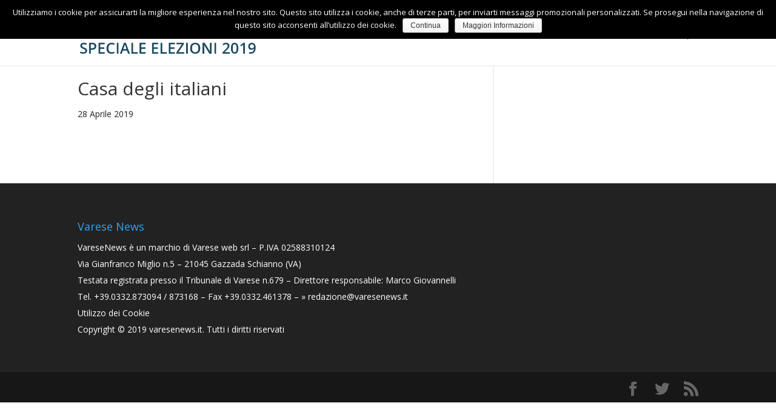

--- FILE ---
content_type: text/html; charset=UTF-8
request_url: https://elezioni2019.varesenews.it/comunali-liste-elettorali/casa-degli-italiani/
body_size: 9836
content:
<!DOCTYPE html>
<!--[if IE 6]>
<html id="ie6" lang="it-IT" prefix="og: http://ogp.me/ns#">
<![endif]-->
<!--[if IE 7]>
<html id="ie7" lang="it-IT" prefix="og: http://ogp.me/ns#">
<![endif]-->
<!--[if IE 8]>
<html id="ie8" lang="it-IT" prefix="og: http://ogp.me/ns#">
<![endif]-->
<!--[if !(IE 6) | !(IE 7) | !(IE 8)  ]><!-->
<html lang="it-IT" prefix="og: http://ogp.me/ns#">
<!--<![endif]-->
<head>
<meta charset="UTF-8" />
<meta http-equiv="X-UA-Compatible" content="IE=edge">
<link rel="pingback" href="https://elezioni2019.varesenews.it/xmlrpc.php" />
<!--[if lt IE 9]>
<script src="https://elezioni2019.varesenews.it/wp-content/themes/Divi/js/html5.js" type="text/javascript"></script>
<![endif]-->
<script type="text/javascript">
document.documentElement.className = 'js';
</script>
<script>var et_site_url='https://elezioni2019.varesenews.it';var et_post_id='35514';function et_core_page_resource_fallback(a,b){"undefined"===typeof b&&(b=a.sheet.cssRules&&0===a.sheet.cssRules.length);b&&(a.onerror=null,a.onload=null,a.href?a.href=et_site_url+"/?et_core_page_resource="+a.id+et_post_id:a.src&&(a.src=et_site_url+"/?et_core_page_resource="+a.id+et_post_id))}
</script><title>Casa degli italiani - Speciale Elezioni 2019 - Varese News</title>
<meta name='robots' content='max-image-preview:large' />
<!-- This site is optimized with the Yoast SEO plugin v10.1.3 - https://yoast.com/wordpress/plugins/seo/ -->
<meta name="robots" content="noindex,follow"/>
<meta property="og:locale" content="it_IT" />
<meta property="og:type" content="article" />
<meta property="og:title" content="Casa degli italiani - Speciale Elezioni 2019 - Varese News" />
<meta property="og:url" content="https://elezioni2019.varesenews.it/comunali-liste-elettorali/casa-degli-italiani/" />
<meta property="og:site_name" content="Speciale Elezioni 2019 - Varese News" />
<meta property="article:publisher" content="https://www.facebook.com/varesenews" />
<meta name="twitter:card" content="summary_large_image" />
<meta name="twitter:title" content="Casa degli italiani - Speciale Elezioni 2019 - Varese News" />
<meta name="twitter:site" content="@varesenews" />
<meta name="twitter:creator" content="@varesenews" />
<script type='application/ld+json'>{"@context":"https://schema.org","@type":"Organization","url":"https://elezioni2019.varesenews.it/","sameAs":["https://www.facebook.com/varesenews","https://www.instagram.com/varesenews/","https://www.youtube.com/user/VareseNews","https://twitter.com/varesenews"],"@id":"https://elezioni2019.varesenews.it/#organization","name":"Varese News","logo":"https://elezioni2019.varesenews.it/wp-content/uploads/2017/12/logo_VN_elezioni_2018-2.png"}</script>
<!-- / Yoast SEO plugin. -->
<link rel='dns-prefetch' href='//fonts.googleapis.com' />
<link rel='dns-prefetch' href='//s.w.org' />
<link rel="alternate" type="application/rss+xml" title="Speciale Elezioni 2019 - Varese News &raquo; Feed" href="https://elezioni2019.varesenews.it/feed/" />
<link rel="alternate" type="application/rss+xml" title="Speciale Elezioni 2019 - Varese News &raquo; Feed dei commenti" href="https://elezioni2019.varesenews.it/comments/feed/" />
<link rel="alternate" type="text/calendar" title="Speciale Elezioni 2019 - Varese News &raquo; iCal Feed" href="https://elezioni2019.varesenews.it/appuntamenti/?ical=1" />
<meta content="Speciale Elezioni 2018 - VareseNews v.1.0" name="generator"/><!-- <link rel='stylesheet' id='wp-block-library-css'  href='https://elezioni2019.varesenews.it/wp-includes/css/dist/block-library/style.min.css?ver=5.8' type='text/css' media='all' /> -->
<!-- <link rel='stylesheet' id='cookie-notice-front-css'  href='https://elezioni2019.varesenews.it/wp-content/plugins/cookie-notice/css/front.min.css?ver=5.8' type='text/css' media='all' /> -->
<!-- <link rel='stylesheet' id='SFSImainCss-css'  href='https://elezioni2019.varesenews.it/wp-content/plugins/ultimate-social-media-icons/css/sfsi-style.css?ver=5.8' type='text/css' media='all' /> -->
<!-- <link rel='stylesheet' id='wp-pagenavi-css'  href='https://elezioni2019.varesenews.it/wp-content/plugins/wp-pagenavi/pagenavi-css.css?ver=2.70' type='text/css' media='all' /> -->
<!-- <link rel='stylesheet' id='parent-style-css'  href='https://elezioni2019.varesenews.it/wp-content/themes/Divi/style.dev.css?ver=5.8' type='text/css' media='all' /> -->
<!-- <link rel='stylesheet' id='font-awesome-css'  href='https://elezioni2019.varesenews.it/wp-content/themes/speciale-elezioni-2018-varesenews/css/font-awesome.min.css?ver=5.8' type='text/css' media='all' /> -->
<link rel="stylesheet" type="text/css" href="//elezioni2019.varesenews.it/wp-content/cache/wpfc-minified/ldyki4a5/dg90y.css" media="all"/>
<link rel='stylesheet' id='divi-fonts-css'  href='https://fonts.googleapis.com/css?family=Open+Sans:300italic,400italic,600italic,700italic,800italic,400,300,600,700,800&#038;subset=latin,latin-ext' type='text/css' media='all' />
<!-- <link rel='stylesheet' id='divi-style-css'  href='https://elezioni2019.varesenews.it/wp-content/themes/speciale-elezioni-2018-varesenews/style.css?ver=3.21.3' type='text/css' media='all' /> -->
<!-- <link rel='stylesheet' id='et-shortcodes-responsive-css-css'  href='https://elezioni2019.varesenews.it/wp-content/themes/Divi/epanel/shortcodes/css/shortcodes_responsive.css?ver=3.21.3' type='text/css' media='all' /> -->
<!-- <link rel='stylesheet' id='magnific-popup-css'  href='https://elezioni2019.varesenews.it/wp-content/themes/Divi/includes/builder/styles/magnific_popup.css?ver=3.21.3' type='text/css' media='all' /> -->
<!-- <link rel='stylesheet' id='dashicons-css'  href='https://elezioni2019.varesenews.it/wp-includes/css/dashicons.min.css?ver=5.8' type='text/css' media='all' /> -->
<link rel="stylesheet" type="text/css" href="//elezioni2019.varesenews.it/wp-content/cache/wpfc-minified/k11n1qgl/dg90y.css" media="all"/>
<script src='//elezioni2019.varesenews.it/wp-content/cache/wpfc-minified/ma5rr8ns/7re29.js' type="text/javascript"></script>
<!-- <script type='text/javascript' src='https://elezioni2019.varesenews.it/wp-includes/js/jquery/jquery.min.js?ver=3.6.0' id='jquery-core-js'></script> -->
<!-- <script type='text/javascript' src='https://elezioni2019.varesenews.it/wp-includes/js/jquery/jquery-migrate.min.js?ver=3.3.2' id='jquery-migrate-js'></script> -->
<script type='text/javascript' id='cookie-notice-front-js-extra'>
/* <![CDATA[ */
var cnArgs = {"ajaxurl":"https:\/\/elezioni2019.varesenews.it\/wp-admin\/admin-ajax.php","hideEffect":"none","onScroll":"yes","onScrollOffset":"100","cookieName":"cookie_notice_accepted","cookieValue":"true","cookieTime":"2592000","cookiePath":"\/","cookieDomain":"","redirection":"","cache":"","refuse":"no","revoke_cookies":"0","revoke_cookies_opt":"automatic","secure":"1"};
/* ]]> */
</script>
<script src='//elezioni2019.varesenews.it/wp-content/cache/wpfc-minified/95c3k464/dg90y.js' type="text/javascript"></script>
<!-- <script type='text/javascript' src='https://elezioni2019.varesenews.it/wp-content/plugins/cookie-notice/js/front.min.js?ver=1.2.46' id='cookie-notice-front-js'></script> -->
<link rel="https://api.w.org/" href="https://elezioni2019.varesenews.it/wp-json/" /><link rel="EditURI" type="application/rsd+xml" title="RSD" href="https://elezioni2019.varesenews.it/xmlrpc.php?rsd" />
<link rel="wlwmanifest" type="application/wlwmanifest+xml" href="https://elezioni2019.varesenews.it/wp-includes/wlwmanifest.xml" /> 
<meta name="generator" content="WordPress 5.8" />
<link rel='shortlink' href='https://elezioni2019.varesenews.it/?p=35514' />
<link rel="alternate" type="application/json+oembed" href="https://elezioni2019.varesenews.it/wp-json/oembed/1.0/embed?url=https%3A%2F%2Felezioni2019.varesenews.it%2Fcomunali-liste-elettorali%2Fcasa-degli-italiani%2F" />
<link rel="alternate" type="text/xml+oembed" href="https://elezioni2019.varesenews.it/wp-json/oembed/1.0/embed?url=https%3A%2F%2Felezioni2019.varesenews.it%2Fcomunali-liste-elettorali%2Fcasa-degli-italiani%2F&#038;format=xml" />
<meta name="[base64]" content="xhmHd0lMMXcw54TbwvHy"/><meta name="tec-api-version" content="v1"><meta name="tec-api-origin" content="https://elezioni2019.varesenews.it"><link rel="https://theeventscalendar.com/" href="https://elezioni2019.varesenews.it/wp-json/tribe/events/v1/" /><meta name="viewport" content="width=device-width, initial-scale=1.0, maximum-scale=1.0, user-scalable=0" /><meta name="google-site-verification" content="7tTP8K6EQLKWYJv--5GkWxDIu4E2U88lIQsXT71pA58">
<!-- Quantcast Choice. Consent Manager Tag v2.0 (for TCF 2.0) -->
<script type="text/javascript" async=true>
(function() {
var host = window.location.hostname;
var element = document.createElement('script');
var firstScript = document.getElementsByTagName('script')[0];
var url = 'https://quantcast.mgr.consensu.org'
.concat('/choice/', 'czQ1ypDmZgwZn', '/', host, '/choice.js')
var uspTries = 0;
var uspTriesLimit = 3;
element.async = true;
element.type = 'text/javascript';
element.src = url;
firstScript.parentNode.insertBefore(element, firstScript);
function makeStub() {
var TCF_LOCATOR_NAME = '__tcfapiLocator';
var queue = [];
var win = window;
var cmpFrame;
function addFrame() {
var doc = win.document;
var otherCMP = !!(win.frames[TCF_LOCATOR_NAME]);
if (!otherCMP) {
if (doc.body) {
var iframe = doc.createElement('iframe');
iframe.style.cssText = 'display:none';
iframe.name = TCF_LOCATOR_NAME;
doc.body.appendChild(iframe);
} else {
setTimeout(addFrame, 5);
}
}
return !otherCMP;
}
function tcfAPIHandler() {
var gdprApplies;
var args = arguments;
if (!args.length) {
return queue;
} else if (args[0] === 'setGdprApplies') {
if (
args.length > 3 &&
args[2] === 2 &&
typeof args[3] === 'boolean'
) {
gdprApplies = args[3];
if (typeof args[2] === 'function') {
args[2]('set', true);
}
}
} else if (args[0] === 'ping') {
var retr = {
gdprApplies: gdprApplies,
cmpLoaded: false,
cmpStatus: 'stub'
};
if (typeof args[2] === 'function') {
args[2](retr);
}
} else {
queue.push(args);
}
}
function postMessageEventHandler(event) {
var msgIsString = typeof event.data === 'string';
var json = {};
try {
if (msgIsString) {
json = JSON.parse(event.data);
} else {
json = event.data;
}
} catch (ignore) {}
var payload = json.__tcfapiCall;
if (payload) {
window.__tcfapi(
payload.command,
payload.version,
function(retValue, success) {
var returnMsg = {
__tcfapiReturn: {
returnValue: retValue,
success: success,
callId: payload.callId
}
};
if (msgIsString) {
returnMsg = JSON.stringify(returnMsg);
}
if (event && event.source && event.source.postMessage) {
event.source.postMessage(returnMsg, '*');
}
},
payload.parameter
);
}
}
while (win) {
try {
if (win.frames[TCF_LOCATOR_NAME]) {
cmpFrame = win;
break;
}
} catch (ignore) {}
if (win === window.top) {
break;
}
win = win.parent;
}
if (!cmpFrame) {
addFrame();
win.__tcfapi = tcfAPIHandler;
win.addEventListener('message', postMessageEventHandler, false);
}
};
makeStub();
var uspStubFunction = function() {
var arg = arguments;
if (typeof window.__uspapi !== uspStubFunction) {
setTimeout(function() {
if (typeof window.__uspapi !== 'undefined') {
window.__uspapi.apply(window.__uspapi, arg);
}
}, 500);
}
};
var checkIfUspIsReady = function() {
uspTries++;
if (window.__uspapi === uspStubFunction && uspTries < uspTriesLimit) {
console.warn('USP is not accessible');
} else {
clearInterval(uspInterval);
}
};
if (typeof window.__uspapi === 'undefined') {
window.__uspapi = uspStubFunction;
var uspInterval = setInterval(checkIfUspIsReady, 6000);
}
})();
</script>
<!-- End Quantcast Choice. Consent Manager Tag v2.0 (for TCF 2.0) -->
<!-- Begin style Quantcast Choice -->
<style>
#qc-cmp2-ui {
padding: 5px 15px;
}
#qc-cmp2-ui h2 {
font-size: 13px;
}
#qc-cmp2-ui p {
font-size: 11px;
}
#qc-cmp2-ui button {
font-size: 11px;
}
@media only screen and (max-width: 768px) {
#qc-cmp2-ui {
max-height: 300px;
position: absolute;
bottom: 80px;
}
#qc-cmp2-ui h2 {
font-size: 13px;
}
#qc-cmp2-ui p {
font-size: 10px;
}
#qc-cmp2-ui button {
font-size: 10px;
}
}
</style>
<!-- End style Quantcast Choice -->
<!-- END QUANTCAST CHOICE -->
<!-- Quantcast Tag -->
<script type="text/javascript">
var _qevents = _qevents || [];
(function() {
var elem = document.createElement('script');
elem.src = (document.location.protocol == "https:" ? "https://secure" : "http://edge") + ".quantserve.com/quant.js";
elem.async = true;
elem.type = "text/javascript";
var scpt = document.getElementsByTagName('script')[0];
scpt.parentNode.insertBefore(elem, scpt);
})();
_qevents.push({
qacct:"p-czQ1ypDmZgwZn"
});
</script>
<!-- <link rel="stylesheet" id="et-divi-customizer-global-cached-inline-styles" href="https://elezioni2019.varesenews.it/wp-content/cache/et/global/et-divi-customizer-global-17374742834736.min.css" onerror="et_core_page_resource_fallback(this, true)" onload="et_core_page_resource_fallback(this)" /> -->
<link rel="stylesheet" type="text/css" href="//elezioni2019.varesenews.it/wp-content/cache/wpfc-minified/ep99kyvh/8bgk4.css" media="all"/>	<style>.widget_media_image{display:none;}</style></head>
<body class="comunali_listaeletto-template-default single single-comunali_listaeletto postid-35514 cookies-not-set tribe-no-js tribe-bar-is-disabled et_pb_button_helper_class et_fixed_nav et_show_nav et_cover_background et_pb_gutter et_pb_gutters3 et_primary_nav_dropdown_animation_fade et_secondary_nav_dropdown_animation_fade et_pb_footer_columns1 et_header_style_left et_right_sidebar et_divi_theme et-db">
<div id="page-container">
<header id="main-header" data-height-onload="94">
<div class="container clearfix et_menu_container">
<div class="logo_container">
<span class="logo_helper"></span>
<a href="https://elezioni2019.varesenews.it/">
<img src="https://elezioni2019.varesenews.it/wp-content/uploads/2019/01/VareseNews-elezioni-2019-header.png" alt="Speciale Elezioni 2019 - Varese News" id="logo" data-height-percentage="67" />
</a>
</div>
<div id="et-top-navigation" data-height="94" data-fixed-height="30">
<nav id="top-menu-nav">
<ul id="top-menu" class="nav"><li id="menu-item-24965" class="menu-item menu-item-type-post_type menu-item-object-page menu-item-home menu-item-24965"><a href="https://elezioni2019.varesenews.it/">Home</a></li>
<li id="menu-item-29856" class="menu-item menu-item-type-post_type menu-item-object-page menu-item-has-children menu-item-29856"><a href="https://elezioni2019.varesenews.it/elezioni-comunali-2019-provincia-di-varese/">Comunali</a>
<ul class="sub-menu">
<li id="menu-item-29857" class="menu-item menu-item-type-post_type menu-item-object-page menu-item-29857"><a href="https://elezioni2019.varesenews.it/elezioni-comunali-2019-provincia-di-varese/comuni-al-voto/">Comuni al voto</a></li>
<li id="menu-item-29858" class="menu-item menu-item-type-taxonomy menu-item-object-category menu-item-29858"><a href="https://elezioni2019.varesenews.it/categoria/elezioni-comunali/">News</a></li>
<li id="menu-item-29862" class="menu-item menu-item-type-taxonomy menu-item-object-tribe_events_cat menu-item-29862"><a href="https://elezioni2019.varesenews.it/appuntamenti/categoria/elezioni-comunali/">Appuntamenti</a></li>
<li id="menu-item-35586" class="menu-item menu-item-type-post_type menu-item-object-page menu-item-35586"><a href="https://elezioni2019.varesenews.it/elezioni-comunali-2019-provincia-di-varese/liste-elettorali/">Liste elettorali</a></li>
<li id="menu-item-35602" class="menu-item menu-item-type-post_type menu-item-object-page menu-item-35602"><a href="https://elezioni2019.varesenews.it/elezioni-comunali-2019-provincia-di-varese/candidati-sindaco/">Candidati sindaco</a></li>
<li id="menu-item-29864" class="menu-item menu-item-type-custom menu-item-object-custom menu-item-29864"><a href="#">Ballottaggi</a></li>
<li id="menu-item-29900" class="menu-item menu-item-type-custom menu-item-object-custom menu-item-29900"><a href="http://elezioni2014.varesenews.it/comuni/">Precedenti Elezioni</a></li>
</ul>
</li>
<li id="menu-item-29819" class="menu-item menu-item-type-post_type menu-item-object-page menu-item-has-children menu-item-29819"><a href="https://elezioni2019.varesenews.it/elezioni-europee-2019/">Europee</a>
<ul class="sub-menu">
<li id="menu-item-29849" class="menu-item menu-item-type-post_type menu-item-object-page menu-item-29849"><a href="https://elezioni2019.varesenews.it/elezioni-europee-2019/elezioni-europee-2019-liste-elettorali/">Liste elettorali</a></li>
<li id="menu-item-29859" class="menu-item menu-item-type-taxonomy menu-item-object-category menu-item-29859"><a href="https://elezioni2019.varesenews.it/categoria/elezioni-europee/">News</a></li>
<li id="menu-item-29863" class="menu-item menu-item-type-taxonomy menu-item-object-tribe_events_cat menu-item-29863"><a href="https://elezioni2019.varesenews.it/appuntamenti/categoria/elezioni-europee/">Appuntamenti</a></li>
<li id="menu-item-26005" class="menu-item menu-item-type-custom menu-item-object-custom menu-item-26005"><a target="_blank" rel="noopener" href="http://elezioni2014.varesenews.it/europee/">Precedenti Elezioni</a></li>
</ul>
</li>
<li id="menu-item-29860" class="menu-item menu-item-type-post_type menu-item-object-page current_page_parent menu-item-29860"><a href="https://elezioni2019.varesenews.it/news/">News</a></li>
</ul>						</nav>
<div id="et_top_search">
<span id="et_search_icon"></span>
</div>
<div id="et_mobile_nav_menu">
<div class="mobile_nav closed">
<span class="select_page">Seleziona una pagina</span>
<span class="mobile_menu_bar mobile_menu_bar_toggle"></span>
</div>
</div>				</div> <!-- #et-top-navigation -->
</div> <!-- .container -->
<div class="et_search_outer">
<div class="container et_search_form_container">
<form role="search" method="get" class="et-search-form" action="https://elezioni2019.varesenews.it/">
<input type="search" class="et-search-field" placeholder="Cerca &hellip;" value="" name="s" title="Cerca:" />					</form>
<span class="et_close_search_field"></span>
</div>
</div>
</header> <!-- #main-header -->
<div id="et-main-area">
<!-- blo_template: page.php -->
<div id="main-content">
<div class="container">
<div id="content-area" class="clearfix">
<div id="left-area">
<article id="post-35514" class="et_pb_post post-35514 comunali_listaeletto type-comunali_listaeletto status-publish hentry">
<div class="et_post_meta_wrapper">
<h1 class="entry-title">Casa degli italiani</h1>
<p class="post-meta"><span class="published">28  Aprile  2019</span></p>
</div> <!-- .et_post_meta_wrapper -->
<div class="entry-content">
</div>
<!-- .entry-content -->
<div class="et_post_meta_wrapper">
</div>
<!-- .et_post_meta_wrapper -->
</article> <!-- .et_pb_post -->
</div>
<!-- #left-area -->
<div id="sidebar">
</div> <!-- end #sidebar -->
</div>
<!-- #content-area -->
</div> <!-- .container -->
</div> <!-- #main-content -->

<footer id="main-footer">
<div class="container">
<div id="footer-widgets" class="clearfix">
<div class="footer-widget"><div id="text-2" class="fwidget et_pb_widget widget_text"><h4 class="title">Varese News</h4>			<div class="textwidget"><p><a href="http://www.varesenews.it" target="_blank" rel="noopener">VareseNews</a> è un marchio di Varese web srl &#8211; P.IVA 02588310124<br />
Via Gianfranco Miglio n.5 &#8211; 21045 Gazzada Schianno (VA)<br />
Testata registrata presso il Tribunale di Varese n.679 &#8211; Direttore responsabile: Marco Giovannelli<br />
Tel. +39.0332.873094 / 873168 &#8211; Fax +39.0332.461378 &#8211; <a href="mailto:redazione@varesenews.it">» redazione@varesenews.it</a><br />
<a href="https://elezioni2019.varesenews.it/utilizzo-dei-cookie/">Utilizzo dei Cookie<br />
</a>Copyright © 2019 <a href="http://www.varesenews.it" target="_blank" rel="noopener">varesenews.it</a>. Tutti i diritti riservati</p>
<div id="cookieChoiceInfo" class="bannerStyle">
<div class="contentStyle"></div>
</div>
<p><!-- Inizio Codice Shinystat --><script type="text/javascript">document.write("<sc"+"ript type=\"text/javascript\" language=\"JavaScript\" src=\"https://codicebusiness.shinystat.com/cgi-bin/getcod.cgi?USER=Varesenews&#038;P=2&#038;PAG="+escape(window.location.href)+"\"></sc"+"ript>");</script><noscript><a href="https://www.shinystat.com/it" target="_top" rel="noopener"><img src="https://www.shinystat.com/cgi-bin/shinystat.cgi?USER=Varesenews&#038;P=3" alt="" border="0"></a></noscript><!-- Fine Codice Shinystat --><script>(function(i,s,o,g,r,a,m){i['GoogleAnalyticsObject']=r;i[r]=i[r]||function(){(i[r].q=i[r].q||[]).push(arguments)},i[r].l=1*new Date();a=s.createElement(o),m=s.getElementsByTagName(o)[0];a.async=1;a.src=g;m.parentNode.insertBefore(a,m)})(window,document,'script','//www.google-analytics.com/analytics.js','ga');ga('create', 'UA-12650116-2', 'auto');ga('create', 'UA-12650116-6', 'auto', {'name': 'speciale'}); ga('send', 'pageview', {'anonymizeIp': true});ga('speciale.send', 'pageview', {'anonymizeIp': true});</script></p>
</div>
</div> <!-- end .fwidget --></div> <!-- end .footer-widget -->    </div> <!-- #footer-widgets -->
</div>    <!-- .container -->
<div id="footer-bottom">
<div class="container clearfix">
<ul class="et-social-icons">
<li class="et-social-icon et-social-facebook">
<a href="https://www.facebook.com/varesenews" class="icon">
<span>Facebook</span>
</a>
</li>
<li class="et-social-icon et-social-twitter">
<a href="https://twitter.com/varesenews" class="icon">
<span>Twitter</span>
</a>
</li>
<li class="et-social-icon et-social-rss">
<a href="https://elezioni2019.varesenews.it/feed/" class="icon">
<span>RSS</span>
</a>
</li>
</ul>					</div>	<!-- .container -->
</div>
</footer> <!-- #main-footer -->
</div> <!-- #et-main-area -->
</div> <!-- #page-container -->
<!--facebook like and share js -->
<div id="fb-root"></div>
<script>(function(d, s, id) {
var js, fjs = d.getElementsByTagName(s)[0];
if (d.getElementById(id)) return;
js = d.createElement(s); js.id = id;
js.src = "//connect.facebook.net/en_US/sdk.js#xfbml=1&version=v2.5";
fjs.parentNode.insertBefore(js, fjs);
}(document, 'script', 'facebook-jssdk'));</script>
<!--<div id="fb-root"></div>
<script>
(function(d, s, id) {
var js, fjs = d.getElementsByTagName(s)[0];
if (d.getElementById(id)) return;
js = d.createElement(s); js.id = id;
js.src = "//connect.facebook.net/en_US/sdk.js#xfbml=1&appId=1425108201100352&version=v2.0";
fjs.parentNode.insertBefore(js, fjs);
}(document, 'script', 'facebook-jssdk'));</script>-->
<!-- twitter JS End -->
<script>!function(d,s,id){var js,fjs=d.getElementsByTagName(s)[0];if(!d.getElementById(id)){js=d.createElement(s);js.id=id;js.src="https://platform.twitter.com/widgets.js";fjs.parentNode.insertBefore(js,fjs);}}(document,"script","twitter-wjs");</script>	
<script>
jQuery( document ).scroll(function( $ )
{
var y = jQuery(this).scrollTop();
if (/Android|webOS|iPhone|iPad|iPod|BlackBerry|IEMobile|Opera Mini/i.test(navigator.userAgent))
{    
if(jQuery(window).scrollTop() + jQuery(window).height() >= jQuery(document).height()-100)
{
jQuery('.sfsi_outr_div').css({'z-index':'9996',opacity:1,top:jQuery(window).scrollTop()+"px",position:"absolute"});
jQuery('.sfsi_outr_div').fadeIn(200);
jQuery('.sfsi_FrntInner_chg').fadeIn(200);
}
else{
jQuery('.sfsi_outr_div').fadeOut();
jQuery('.sfsi_FrntInner_chg').fadeOut();
}
}
else
{
if(jQuery(window).scrollTop() + jQuery(window).height() >= jQuery(document).height()-3)
{
jQuery('.sfsi_outr_div').css({'z-index':'9996',opacity:1,top:jQuery(window).scrollTop()+200+"px",position:"absolute"});
jQuery('.sfsi_outr_div').fadeIn(200);
jQuery('.sfsi_FrntInner_chg').fadeIn(200);
}
else
{
jQuery('.sfsi_outr_div').fadeOut();
jQuery('.sfsi_FrntInner_chg').fadeOut();
}
} 
});
</script>
<script>
jQuery(document).ready(function(e) {
jQuery("body").addClass("sfsi_2.20")
});
function sfsi_processfurther(ref) {
var feed_id = '[base64]';
var feedtype = 8;
var email = jQuery(ref).find('input[name="data[Widget][email]"]').val();
var filter = /^([a-zA-Z0-9_\.\-])+\@(([a-zA-Z0-9\-])+\.)+([a-zA-Z0-9]{2,4})+$/;
if ((email != "Enter your email") && (filter.test(email))) {
if (feedtype == "8") {
var url ="https://www.specificfeeds.com/widgets/subscribeWidget/"+feed_id+"/"+feedtype;
window.open('', "popupwindow", "scrollbars=yes,width=1080,height=760");
ref.action=url;
ref.target="popupwindow";
return true;
}else{
return false
}
} else {
alert("Please enter email address");
jQuery(ref).find('input[name="data[Widget][email]"]').focus();
return false;
}
}
</script>
<style type="text/css" aria-selected="true">
.sfsi_subscribe_Popinner
{
width: 100% !important;
height: auto !important;
border: 1px solid #b5b5b5 !important;
padding: 18px 0px !important;
background-color: #ffffff !important;
}
.sfsi_subscribe_Popinner form
{
margin: 0 20px !important;
}
.sfsi_subscribe_Popinner h5
{
font-family: Helvetica,Arial,sans-serif !important;
font-weight: bold !important;
color: #000000 !important;
font-size: 16px !important;
text-align: center !important;
margin: 0 0 10px !important;
padding: 0 !important;
}
.sfsi_subscription_form_field {
margin: 5px 0 !important;
width: 100% !important;
display: inline-flex;
display: -webkit-inline-flex;
}
.sfsi_subscription_form_field input {
width: 100% !important;
padding: 10px 0px !important;
}
.sfsi_subscribe_Popinner input[type=email]
{
font-family: Helvetica,Arial,sans-serif !important;
font-style: normal !important;
color:  !important;
font-size: 14px !important;
text-align: center !important;
}
.sfsi_subscribe_Popinner input[type=email]::-webkit-input-placeholder {
font-family: Helvetica,Arial,sans-serif !important;
font-style: normal !important;
color:  !important;
font-size: 14px !important;
text-align: center !important;
}
.sfsi_subscribe_Popinner input[type=email]:-moz-placeholder { /* Firefox 18- */
font-family: Helvetica,Arial,sans-serif !important;
font-style: normal !important;
color:  !important;
font-size: 14px !important;
text-align: center !important;
}
.sfsi_subscribe_Popinner input[type=email]::-moz-placeholder {  /* Firefox 19+ */
font-family: Helvetica,Arial,sans-serif !important;
font-style: normal !important;
color:  !important;
font-size: 14px !important;
text-align: center !important;
}
.sfsi_subscribe_Popinner input[type=email]:-ms-input-placeholder {  
font-family: Helvetica,Arial,sans-serif !important;
font-style: normal !important;
color:  !important;
font-size: 14px !important;
text-align: center !important;
}
.sfsi_subscribe_Popinner input[type=submit]
{
font-family: Helvetica,Arial,sans-serif !important;
font-weight: bold !important;
color: #000000 !important;
font-size: 16px !important;
text-align: center !important;
background-color: #dedede !important;
}
</style>
<script>
( function ( body ) {
'use strict';
body.className = body.className.replace( /\btribe-no-js\b/, 'tribe-js' );
} )( document.body );
</script>
<script type="text/javascript">
</script>
<script> /* <![CDATA[ */var tribe_l10n_datatables = {"aria":{"sort_ascending":": attiva per ordinare la colonna in ordine crescente","sort_descending":": attiva per ordinare la colonna in ordine decrescente"},"length_menu":"Mostra voci di _MENU_","empty_table":"Nessun dato disponibile nella tabella","info":"Visualizzazione da _START_ a _END_ di _TOTAL_ voci","info_empty":"Visualizzazione da 0 a 0 di 0 voci","info_filtered":"(filtrato da _MAX_ total voci)","zero_records":"Nessun record corrispondente trovato","search":"Ricerca:","all_selected_text":"Tutti gli elementi di questa pagina sono stati selezionati. ","select_all_link":"Seleziona tutte le pagine","clear_selection":"Cancella selezione.","pagination":{"all":"Tutte","next":"Successiva","previous":"Precedente"},"select":{"rows":{"0":"","_":": %d righe selezionate","1":": 1 riga selezionata"}},"datepicker":{"dayNames":["domenica","luned\u00ec","marted\u00ec","mercoled\u00ec","gioved\u00ec","venerd\u00ec","sabato"],"dayNamesShort":["Dom","Lun","Mar","Mer","Gio","Ven","Sab"],"dayNamesMin":["D","L","M","M","G","V","S"],"monthNames":["Gennaio","Febbraio","Marzo","Aprile","Maggio","Giugno","Luglio","Agosto","Settembre","Ottobre","Novembre","Dicembre"],"monthNamesShort":["Gennaio","Febbraio","Marzo","Aprile","Maggio","Giugno","Luglio","Agosto","Settembre","Ottobre","Novembre","Dicembre"],"monthNamesMin":["Gen","Feb","Mar","Apr","Mag","Giu","Lug","Ago","Set","Ott","Nov","Dic"],"nextText":"Successivo","prevText":"Precedente","currentText":"Oggi","closeText":"Fatto","today":"Oggi","clear":"Svuota"}};var tribe_system_info = {"sysinfo_optin_nonce":"5ac40a57a1","clipboard_btn_text":"Copia negli appunti","clipboard_copied_text":"Info di sistema copiate","clipboard_fail_text":"Per copiare premi \"Cmd + C\""};/* ]]> */ </script><script type='text/javascript' src='https://elezioni2019.varesenews.it/wp-content/themes/Divi/includes/builder/scripts/frontend-builder-global-functions.js?ver=3.21.3' id='et-builder-modules-global-functions-script-js'></script>
<script type='text/javascript' src='https://elezioni2019.varesenews.it/wp-includes/js/jquery/ui/core.min.js?ver=1.12.1' id='jquery-ui-core-js'></script>
<script type='text/javascript' src='https://elezioni2019.varesenews.it/wp-content/plugins/ultimate-social-media-icons/js/shuffle/modernizr.custom.min.js?ver=5.8' id='SFSIjqueryModernizr-js'></script>
<script type='text/javascript' src='https://elezioni2019.varesenews.it/wp-content/plugins/ultimate-social-media-icons/js/shuffle/jquery.shuffle.min.js?ver=5.8' id='SFSIjqueryShuffle-js'></script>
<script type='text/javascript' src='https://elezioni2019.varesenews.it/wp-content/plugins/ultimate-social-media-icons/js/shuffle/random-shuffle-min.js?ver=5.8' id='SFSIjqueryrandom-shuffle-js'></script>
<script type='text/javascript' id='SFSICustomJs-js-extra'>
/* <![CDATA[ */
var sfsi_icon_ajax_object = {"ajax_url":"https:\/\/elezioni2019.varesenews.it\/wp-admin\/admin-ajax.php"};
var sfsi_icon_ajax_object = {"ajax_url":"https:\/\/elezioni2019.varesenews.it\/wp-admin\/admin-ajax.php","plugin_url":"https:\/\/elezioni2019.varesenews.it\/wp-content\/plugins\/ultimate-social-media-icons\/"};
/* ]]> */
</script>
<script type='text/javascript' src='https://elezioni2019.varesenews.it/wp-content/plugins/ultimate-social-media-icons/js/custom.js?ver=5.8' id='SFSICustomJs-js'></script>
<script type='text/javascript' src='https://elezioni2019.varesenews.it/wp-content/themes/Divi/includes/builder/scripts/jquery.mobile.custom.min.js?ver=3.21.3' id='et-jquery-touch-mobile-js'></script>
<script type='text/javascript' id='divi-custom-script-js-extra'>
/* <![CDATA[ */
var DIVI = {"item_count":"%d Item","items_count":"%d Items"};
/* ]]> */
</script>
<script type='text/javascript' src='https://elezioni2019.varesenews.it/wp-content/themes/Divi/js/custom.js?ver=3.21.3' id='divi-custom-script-js'></script>
<script type='text/javascript' src='https://elezioni2019.varesenews.it/wp-content/themes/Divi/includes/builder/scripts/jquery.fitvids.js?ver=3.21.3' id='divi-fitvids-js'></script>
<script type='text/javascript' src='https://elezioni2019.varesenews.it/wp-content/themes/Divi/includes/builder/scripts/waypoints.min.js?ver=3.21.3' id='waypoints-js'></script>
<script type='text/javascript' src='https://elezioni2019.varesenews.it/wp-content/themes/Divi/includes/builder/scripts/jquery.magnific-popup.js?ver=3.21.3' id='magnific-popup-js'></script>
<script type='text/javascript' id='et-builder-modules-script-js-extra'>
/* <![CDATA[ */
var et_pb_custom = {"ajaxurl":"https:\/\/elezioni2019.varesenews.it\/wp-admin\/admin-ajax.php","images_uri":"https:\/\/elezioni2019.varesenews.it\/wp-content\/themes\/Divi\/images","builder_images_uri":"https:\/\/elezioni2019.varesenews.it\/wp-content\/themes\/Divi\/includes\/builder\/images","et_frontend_nonce":"446c9d5379","subscription_failed":"Si prega di verificare i campi di seguito per assicurarsi di aver inserito le informazioni corrette.","et_ab_log_nonce":"248be428d1","fill_message":"Compila i seguenti campi:","contact_error_message":"Per favore, correggi i seguenti errori:","invalid":"E-mail non valido","captcha":"Captcha","prev":"Indietro","previous":"Precedente","next":"Accanto","wrong_captcha":"Hai inserito un numero errato nei captcha.","ignore_waypoints":"no","is_divi_theme_used":"1","widget_search_selector":".widget_search","is_ab_testing_active":"","page_id":"35514","unique_test_id":"","ab_bounce_rate":"5","is_cache_plugin_active":"yes","is_shortcode_tracking":"","tinymce_uri":""};
var et_pb_box_shadow_elements = [];
/* ]]> */
</script>
<script type='text/javascript' src='https://elezioni2019.varesenews.it/wp-content/themes/Divi/includes/builder/scripts/frontend-builder-scripts.js?ver=3.21.3' id='et-builder-modules-script-js'></script>
<script type='text/javascript' src='https://elezioni2019.varesenews.it/wp-content/themes/Divi/includes/builder/scripts/cpt-modules-wrapper.js?ver=3.21.3' id='et-builder-cpt-modules-wrapper-js'></script>
<script type='text/javascript' src='https://elezioni2019.varesenews.it/wp-content/themes/Divi/core/admin/js/common.js?ver=3.21.3' id='et-core-common-js'></script>
<script type='text/javascript' src='https://elezioni2019.varesenews.it/wp-includes/js/wp-embed.min.js?ver=5.8' id='wp-embed-js'></script>
<div id="cookie-notice" role="banner" class="cn-top wp-default" style="color: #fff; background-color: #000;"><div class="cookie-notice-container"><span id="cn-notice-text">Utilizziamo i cookie per assicurarti la migliore esperienza nel nostro sito. Questo sito utilizza i cookie, anche di terze parti, per inviarti messaggi promozionali personalizzati. Se prosegui nella navigazione di questo sito acconsenti all’utilizzo dei cookie.</span><a href="#" id="cn-accept-cookie" data-cookie-set="accept" class="cn-set-cookie cn-button wp-default button">Continua</a><a href="https://elezioni2019.varesenews.it/utilizzo-dei-cookie/" target="_self" id="cn-more-info" class="cn-more-info cn-button wp-default button">Maggiori Informazioni</a>
</div>
</div></body>
</html><!-- WP Fastest Cache file was created in 0.49146103858948 seconds, on 29-03-25 6:16:08 --><!-- via php -->

--- FILE ---
content_type: text/css
request_url: https://elezioni2019.varesenews.it/wp-content/cache/wpfc-minified/ldyki4a5/dg90y.css
body_size: 88217
content:
@charset "utf-8";
.wp-block-audio figcaption{margin-top:.5em;margin-bottom:1em;color:#555d66;text-align:center;font-size:13px}.wp-block-audio audio{width:100%;min-width:300px}.editor-block-list__layout .reusable-block-edit-panel{align-items:center;background:#f8f9f9;color:#555d66;display:flex;flex-wrap:wrap;font-family:-apple-system,BlinkMacSystemFont,Segoe UI,Roboto,Oxygen-Sans,Ubuntu,Cantarell,Helvetica Neue,sans-serif;font-size:13px;top:-14px;margin:0 -14px;padding:8px 14px;position:relative;z-index:7}.editor-block-list__layout .editor-block-list__layout .reusable-block-edit-panel{margin:0 -14px;padding:8px 14px}.editor-block-list__layout .reusable-block-edit-panel .reusable-block-edit-panel__spinner{margin:0 5px}.editor-block-list__layout .reusable-block-edit-panel .reusable-block-edit-panel__info{margin-right:auto}.editor-block-list__layout .reusable-block-edit-panel .reusable-block-edit-panel__label{margin-right:8px;white-space:nowrap;font-weight:600}.editor-block-list__layout .reusable-block-edit-panel .reusable-block-edit-panel__title{flex:1 1 100%;font-size:14px;height:30px;margin:4px 0 8px}.editor-block-list__layout .reusable-block-edit-panel .components-button.reusable-block-edit-panel__button{flex-shrink:0}@media (min-width:960px){.editor-block-list__layout .reusable-block-edit-panel{flex-wrap:nowrap}.editor-block-list__layout .reusable-block-edit-panel .reusable-block-edit-panel__title{margin:0}.editor-block-list__layout .reusable-block-edit-panel .components-button.reusable-block-edit-panel__button{margin:0 0 0 5px}}.editor-block-list__layout .reusable-block-indicator{background:#fff;border-left:1px dashed #e2e4e7;color:#555d66;border-bottom:1px dashed #e2e4e7;top:-14px;height:30px;padding:4px;position:absolute;z-index:1;width:30px;right:-14px}.wp-block-button{color:#fff;margin-bottom:1.5em}.wp-block-button.aligncenter{text-align:center}.wp-block-button.alignright{text-align:right}.wp-block-button__link{background-color:#32373c;border:none;border-radius:28px;box-shadow:none;color:inherit;cursor:pointer;display:inline-block;font-size:18px;margin:0;padding:12px 24px;text-align:center;text-decoration:none;white-space:normal;overflow-wrap:break-word}.wp-block-button__link:active,.wp-block-button__link:focus,.wp-block-button__link:hover{color:inherit}.is-style-squared .wp-block-button__link{border-radius:0}.is-style-outline{color:#32373c}.is-style-outline .wp-block-button__link{background:transparent;border:2px solid}.wp-block-categories.alignleft{margin-right:2em}.wp-block-categories.alignright{margin-left:2em}.wp-block-columns{display:flex;flex-wrap:wrap}@media (min-width:782px){.wp-block-columns{flex-wrap:nowrap}}.wp-block-column{flex:1;margin-bottom:1em;flex-basis:100%;min-width:0;word-break:break-word;overflow-wrap:break-word}@media (min-width:600px){.wp-block-column{flex-basis:50%;flex-grow:0}}@media (min-width:600px){.wp-block-column:nth-child(odd){margin-right:32px}.wp-block-column:not(:first-child),.wp-block-column:nth-child(2n){margin-left:32px}.wp-block-column:not(:last-child){margin-right:32px}}.wp-block-cover,.wp-block-cover-image{position:relative;background-color:#000;background-size:cover;background-position:50%;min-height:430px;width:100%;margin:0 0 1.5em;display:flex;justify-content:center;align-items:center;overflow:hidden}.wp-block-cover-image.has-left-content,.wp-block-cover.has-left-content{justify-content:flex-start}.wp-block-cover-image.has-left-content .wp-block-cover-image-text,.wp-block-cover-image.has-left-content .wp-block-cover-text,.wp-block-cover-image.has-left-content h2,.wp-block-cover.has-left-content .wp-block-cover-image-text,.wp-block-cover.has-left-content .wp-block-cover-text,.wp-block-cover.has-left-content h2{margin-left:0;text-align:left}.wp-block-cover-image.has-right-content,.wp-block-cover.has-right-content{justify-content:flex-end}.wp-block-cover-image.has-right-content .wp-block-cover-image-text,.wp-block-cover-image.has-right-content .wp-block-cover-text,.wp-block-cover-image.has-right-content h2,.wp-block-cover.has-right-content .wp-block-cover-image-text,.wp-block-cover.has-right-content .wp-block-cover-text,.wp-block-cover.has-right-content h2{margin-right:0;text-align:right}.wp-block-cover-image .wp-block-cover-image-text,.wp-block-cover-image .wp-block-cover-text,.wp-block-cover-image h2,.wp-block-cover .wp-block-cover-image-text,.wp-block-cover .wp-block-cover-text,.wp-block-cover h2{color:#fff;font-size:2em;line-height:1.25;z-index:1;margin-bottom:0;max-width:610px;padding:14px;text-align:center}.wp-block-cover-image .wp-block-cover-image-text a,.wp-block-cover-image .wp-block-cover-image-text a:active,.wp-block-cover-image .wp-block-cover-image-text a:focus,.wp-block-cover-image .wp-block-cover-image-text a:hover,.wp-block-cover-image .wp-block-cover-text a,.wp-block-cover-image .wp-block-cover-text a:active,.wp-block-cover-image .wp-block-cover-text a:focus,.wp-block-cover-image .wp-block-cover-text a:hover,.wp-block-cover-image h2 a,.wp-block-cover-image h2 a:active,.wp-block-cover-image h2 a:focus,.wp-block-cover-image h2 a:hover,.wp-block-cover .wp-block-cover-image-text a,.wp-block-cover .wp-block-cover-image-text a:active,.wp-block-cover .wp-block-cover-image-text a:focus,.wp-block-cover .wp-block-cover-image-text a:hover,.wp-block-cover .wp-block-cover-text a,.wp-block-cover .wp-block-cover-text a:active,.wp-block-cover .wp-block-cover-text a:focus,.wp-block-cover .wp-block-cover-text a:hover,.wp-block-cover h2 a,.wp-block-cover h2 a:active,.wp-block-cover h2 a:focus,.wp-block-cover h2 a:hover{color:#fff}.wp-block-cover-image.has-parallax,.wp-block-cover.has-parallax{background-attachment:fixed}@supports (-webkit-overflow-scrolling:touch){.wp-block-cover-image.has-parallax,.wp-block-cover.has-parallax{background-attachment:scroll}}.wp-block-cover-image.has-background-dim:before,.wp-block-cover.has-background-dim:before{content:"";position:absolute;top:0;left:0;bottom:0;right:0;background-color:inherit;opacity:.5;z-index:1}.wp-block-cover-image.has-background-dim.has-background-dim-10:before,.wp-block-cover.has-background-dim.has-background-dim-10:before{opacity:.1}.wp-block-cover-image.has-background-dim.has-background-dim-20:before,.wp-block-cover.has-background-dim.has-background-dim-20:before{opacity:.2}.wp-block-cover-image.has-background-dim.has-background-dim-30:before,.wp-block-cover.has-background-dim.has-background-dim-30:before{opacity:.3}.wp-block-cover-image.has-background-dim.has-background-dim-40:before,.wp-block-cover.has-background-dim.has-background-dim-40:before{opacity:.4}.wp-block-cover-image.has-background-dim.has-background-dim-50:before,.wp-block-cover.has-background-dim.has-background-dim-50:before{opacity:.5}.wp-block-cover-image.has-background-dim.has-background-dim-60:before,.wp-block-cover.has-background-dim.has-background-dim-60:before{opacity:.6}.wp-block-cover-image.has-background-dim.has-background-dim-70:before,.wp-block-cover.has-background-dim.has-background-dim-70:before{opacity:.7}.wp-block-cover-image.has-background-dim.has-background-dim-80:before,.wp-block-cover.has-background-dim.has-background-dim-80:before{opacity:.8}.wp-block-cover-image.has-background-dim.has-background-dim-90:before,.wp-block-cover.has-background-dim.has-background-dim-90:before{opacity:.9}.wp-block-cover-image.has-background-dim.has-background-dim-100:before,.wp-block-cover.has-background-dim.has-background-dim-100:before{opacity:1}.wp-block-cover-image.alignleft,.wp-block-cover-image.alignright,.wp-block-cover.alignleft,.wp-block-cover.alignright{max-width:305px;width:100%}.wp-block-cover-image:after,.wp-block-cover:after{display:block;content:"";font-size:0;min-height:inherit}@supports ((position:-webkit-sticky) or (position:sticky)){.wp-block-cover-image:after,.wp-block-cover:after{content:none}}.wp-block-cover-image.aligncenter,.wp-block-cover-image.alignleft,.wp-block-cover-image.alignright,.wp-block-cover.aligncenter,.wp-block-cover.alignleft,.wp-block-cover.alignright{display:flex}.wp-block-cover__video-background{position:absolute;top:50%;left:50%;transform:translateX(-50%) translateY(-50%);width:100%;height:100%;z-index:0;-o-object-fit:cover;object-fit:cover}.editor-block-list__block[data-type="core/embed"][data-align=left] .editor-block-list__block-edit,.editor-block-list__block[data-type="core/embed"][data-align=right] .editor-block-list__block-edit,.wp-block-embed.alignleft,.wp-block-embed.alignright{max-width:360px;width:100%}.wp-block-embed{margin-bottom:1em}.wp-block-embed figcaption{margin-top:.5em;margin-bottom:1em;color:#555d66;text-align:center;font-size:13px}.wp-embed-responsive .wp-block-embed.wp-embed-aspect-1-1 .wp-block-embed__wrapper,.wp-embed-responsive .wp-block-embed.wp-embed-aspect-1-2 .wp-block-embed__wrapper,.wp-embed-responsive .wp-block-embed.wp-embed-aspect-4-3 .wp-block-embed__wrapper,.wp-embed-responsive .wp-block-embed.wp-embed-aspect-9-16 .wp-block-embed__wrapper,.wp-embed-responsive .wp-block-embed.wp-embed-aspect-16-9 .wp-block-embed__wrapper,.wp-embed-responsive .wp-block-embed.wp-embed-aspect-18-9 .wp-block-embed__wrapper,.wp-embed-responsive .wp-block-embed.wp-embed-aspect-21-9 .wp-block-embed__wrapper{position:relative}.wp-embed-responsive .wp-block-embed.wp-embed-aspect-1-1 .wp-block-embed__wrapper:before,.wp-embed-responsive .wp-block-embed.wp-embed-aspect-1-2 .wp-block-embed__wrapper:before,.wp-embed-responsive .wp-block-embed.wp-embed-aspect-4-3 .wp-block-embed__wrapper:before,.wp-embed-responsive .wp-block-embed.wp-embed-aspect-9-16 .wp-block-embed__wrapper:before,.wp-embed-responsive .wp-block-embed.wp-embed-aspect-16-9 .wp-block-embed__wrapper:before,.wp-embed-responsive .wp-block-embed.wp-embed-aspect-18-9 .wp-block-embed__wrapper:before,.wp-embed-responsive .wp-block-embed.wp-embed-aspect-21-9 .wp-block-embed__wrapper:before{content:"";display:block;padding-top:50%}.wp-embed-responsive .wp-block-embed.wp-embed-aspect-1-1 .wp-block-embed__wrapper iframe,.wp-embed-responsive .wp-block-embed.wp-embed-aspect-1-2 .wp-block-embed__wrapper iframe,.wp-embed-responsive .wp-block-embed.wp-embed-aspect-4-3 .wp-block-embed__wrapper iframe,.wp-embed-responsive .wp-block-embed.wp-embed-aspect-9-16 .wp-block-embed__wrapper iframe,.wp-embed-responsive .wp-block-embed.wp-embed-aspect-16-9 .wp-block-embed__wrapper iframe,.wp-embed-responsive .wp-block-embed.wp-embed-aspect-18-9 .wp-block-embed__wrapper iframe,.wp-embed-responsive .wp-block-embed.wp-embed-aspect-21-9 .wp-block-embed__wrapper iframe{position:absolute;top:0;right:0;bottom:0;left:0;width:100%;height:100%}.wp-embed-responsive .wp-block-embed.wp-embed-aspect-21-9 .wp-block-embed__wrapper:before{padding-top:42.85%}.wp-embed-responsive .wp-block-embed.wp-embed-aspect-18-9 .wp-block-embed__wrapper:before{padding-top:50%}.wp-embed-responsive .wp-block-embed.wp-embed-aspect-16-9 .wp-block-embed__wrapper:before{padding-top:56.25%}.wp-embed-responsive .wp-block-embed.wp-embed-aspect-4-3 .wp-block-embed__wrapper:before{padding-top:75%}.wp-embed-responsive .wp-block-embed.wp-embed-aspect-1-1 .wp-block-embed__wrapper:before{padding-top:100%}.wp-embed-responsive .wp-block-embed.wp-embed-aspect-9-6 .wp-block-embed__wrapper:before{padding-top:66.66%}.wp-embed-responsive .wp-block-embed.wp-embed-aspect-1-2 .wp-block-embed__wrapper:before{padding-top:200%}.wp-block-file{margin-bottom:1.5em}.wp-block-file.aligncenter{text-align:center}.wp-block-file.alignright{text-align:right}.wp-block-file .wp-block-file__button{background:#32373c;border-radius:2em;color:#fff;font-size:13px;padding:.5em 1em}.wp-block-file a.wp-block-file__button{text-decoration:none}.wp-block-file a.wp-block-file__button:active,.wp-block-file a.wp-block-file__button:focus,.wp-block-file a.wp-block-file__button:hover,.wp-block-file a.wp-block-file__button:visited{box-shadow:none;color:#fff;opacity:.85;text-decoration:none}.wp-block-file *+.wp-block-file__button{margin-left:.75em}.wp-block-gallery{display:flex;flex-wrap:wrap;list-style-type:none;padding:0}.wp-block-gallery .blocks-gallery-image,.wp-block-gallery .blocks-gallery-item{margin:0 16px 16px 0;display:flex;flex-grow:1;flex-direction:column;justify-content:center;position:relative}.wp-block-gallery .blocks-gallery-image figure,.wp-block-gallery .blocks-gallery-item figure{margin:0;height:100%}@supports ((position:-webkit-sticky) or (position:sticky)){.wp-block-gallery .blocks-gallery-image figure,.wp-block-gallery .blocks-gallery-item figure{display:flex;align-items:flex-end;justify-content:flex-start}}.wp-block-gallery .blocks-gallery-image img,.wp-block-gallery .blocks-gallery-item img{display:block;max-width:100%;height:auto;width:100%}@supports ((position:-webkit-sticky) or (position:sticky)){.wp-block-gallery .blocks-gallery-image img,.wp-block-gallery .blocks-gallery-item img{width:auto}}.wp-block-gallery .blocks-gallery-image figcaption,.wp-block-gallery .blocks-gallery-item figcaption{position:absolute;bottom:0;width:100%;max-height:100%;overflow:auto;padding:40px 10px 5px;color:#fff;text-align:center;font-size:13px;background:linear-gradient(0deg,rgba(0,0,0,.7),rgba(0,0,0,.3) 60%,transparent)}.wp-block-gallery .blocks-gallery-image figcaption img,.wp-block-gallery .blocks-gallery-item figcaption img{display:inline}.wp-block-gallery.is-cropped .blocks-gallery-image a,.wp-block-gallery.is-cropped .blocks-gallery-image img,.wp-block-gallery.is-cropped .blocks-gallery-item a,.wp-block-gallery.is-cropped .blocks-gallery-item img{width:100%}@supports ((position:-webkit-sticky) or (position:sticky)){.wp-block-gallery.is-cropped .blocks-gallery-image a,.wp-block-gallery.is-cropped .blocks-gallery-image img,.wp-block-gallery.is-cropped .blocks-gallery-item a,.wp-block-gallery.is-cropped .blocks-gallery-item img{height:100%;flex:1;-o-object-fit:cover;object-fit:cover}}.wp-block-gallery .blocks-gallery-image,.wp-block-gallery .blocks-gallery-item{width:calc(50% - 8px)}.wp-block-gallery .blocks-gallery-image:nth-of-type(2n),.wp-block-gallery .blocks-gallery-item:nth-of-type(2n){margin-right:0}.wp-block-gallery.columns-1 .blocks-gallery-image,.wp-block-gallery.columns-1 .blocks-gallery-item{width:100%;margin-right:0}@media (min-width:600px){.wp-block-gallery.columns-3 .blocks-gallery-image,.wp-block-gallery.columns-3 .blocks-gallery-item{width:calc(33.33333% - 10.66667px);margin-right:16px}.wp-block-gallery.columns-4 .blocks-gallery-image,.wp-block-gallery.columns-4 .blocks-gallery-item{width:calc(25% - 12px);margin-right:16px}.wp-block-gallery.columns-5 .blocks-gallery-image,.wp-block-gallery.columns-5 .blocks-gallery-item{width:calc(20% - 12.8px);margin-right:16px}.wp-block-gallery.columns-6 .blocks-gallery-image,.wp-block-gallery.columns-6 .blocks-gallery-item{width:calc(16.66667% - 13.33333px);margin-right:16px}.wp-block-gallery.columns-7 .blocks-gallery-image,.wp-block-gallery.columns-7 .blocks-gallery-item{width:calc(14.28571% - 13.71429px);margin-right:16px}.wp-block-gallery.columns-8 .blocks-gallery-image,.wp-block-gallery.columns-8 .blocks-gallery-item{width:calc(12.5% - 14px);margin-right:16px}.wp-block-gallery.columns-1 .blocks-gallery-image:nth-of-type(1n),.wp-block-gallery.columns-1 .blocks-gallery-item:nth-of-type(1n),.wp-block-gallery.columns-2 .blocks-gallery-image:nth-of-type(2n),.wp-block-gallery.columns-2 .blocks-gallery-item:nth-of-type(2n),.wp-block-gallery.columns-3 .blocks-gallery-image:nth-of-type(3n),.wp-block-gallery.columns-3 .blocks-gallery-item:nth-of-type(3n),.wp-block-gallery.columns-4 .blocks-gallery-image:nth-of-type(4n),.wp-block-gallery.columns-4 .blocks-gallery-item:nth-of-type(4n),.wp-block-gallery.columns-5 .blocks-gallery-image:nth-of-type(5n),.wp-block-gallery.columns-5 .blocks-gallery-item:nth-of-type(5n),.wp-block-gallery.columns-6 .blocks-gallery-image:nth-of-type(6n),.wp-block-gallery.columns-6 .blocks-gallery-item:nth-of-type(6n),.wp-block-gallery.columns-7 .blocks-gallery-image:nth-of-type(7n),.wp-block-gallery.columns-7 .blocks-gallery-item:nth-of-type(7n),.wp-block-gallery.columns-8 .blocks-gallery-image:nth-of-type(8n),.wp-block-gallery.columns-8 .blocks-gallery-item:nth-of-type(8n){margin-right:0}}.wp-block-gallery .blocks-gallery-image:last-child,.wp-block-gallery .blocks-gallery-item:last-child{margin-right:0}.wp-block-gallery .blocks-gallery-item.has-add-item-button{width:100%}.wp-block-gallery.alignleft,.wp-block-gallery.alignright{max-width:305px;width:100%}.wp-block-gallery.aligncenter,.wp-block-gallery.alignleft,.wp-block-gallery.alignright{display:flex}.wp-block-gallery.aligncenter .blocks-gallery-item figure{justify-content:center}.wp-block-image{max-width:100%;margin-bottom:1em;margin-left:0;margin-right:0}.wp-block-image img{max-width:100%}.wp-block-image.aligncenter{text-align:center}.wp-block-image.alignfull img,.wp-block-image.alignwide img{width:100%}.wp-block-image .aligncenter,.wp-block-image .alignleft,.wp-block-image .alignright,.wp-block-image.is-resized{display:table;margin-left:0;margin-right:0}.wp-block-image .aligncenter>figcaption,.wp-block-image .alignleft>figcaption,.wp-block-image .alignright>figcaption,.wp-block-image.is-resized>figcaption{display:table-caption;caption-side:bottom}.wp-block-image .alignleft{float:left;margin-right:1em}.wp-block-image .alignright{float:right;margin-left:1em}.wp-block-image .aligncenter{margin-left:auto;margin-right:auto}.wp-block-image figcaption{margin-top:.5em;margin-bottom:1em;color:#555d66;text-align:center;font-size:13px}.wp-block-latest-comments__comment{font-size:15px;line-height:1.1;list-style:none;margin-bottom:1em}.has-avatars .wp-block-latest-comments__comment{min-height:36px;list-style:none}.has-avatars .wp-block-latest-comments__comment .wp-block-latest-comments__comment-excerpt,.has-avatars .wp-block-latest-comments__comment .wp-block-latest-comments__comment-meta{margin-left:52px}.has-dates .wp-block-latest-comments__comment,.has-excerpts .wp-block-latest-comments__comment{line-height:1.5}.wp-block-latest-comments__comment-excerpt p{font-size:14px;line-height:1.8;margin:5px 0 20px}.wp-block-latest-comments__comment-date{color:#8f98a1;display:block;font-size:12px}.wp-block-latest-comments .avatar,.wp-block-latest-comments__comment-avatar{border-radius:24px;display:block;float:left;height:40px;margin-right:12px;width:40px}.wp-block-latest-posts.alignleft{margin-right:2em}.wp-block-latest-posts.alignright{margin-left:2em}.wp-block-latest-posts.is-grid{display:flex;flex-wrap:wrap;padding:0;list-style:none}.wp-block-latest-posts.is-grid li{margin:0 16px 16px 0;width:100%}@media (min-width:600px){.wp-block-latest-posts.columns-2 li{width:calc(50% - 16px)}.wp-block-latest-posts.columns-3 li{width:calc(33.33333% - 16px)}.wp-block-latest-posts.columns-4 li{width:calc(25% - 16px)}.wp-block-latest-posts.columns-5 li{width:calc(20% - 16px)}.wp-block-latest-posts.columns-6 li{width:calc(16.66667% - 16px)}}.wp-block-latest-posts__post-date{display:block;color:#6c7781;font-size:13px}.wp-block-media-text{display:grid;grid-template-rows:auto;align-items:center;grid-template-areas:"media-text-media media-text-content";grid-template-columns:50% auto}.wp-block-media-text.has-media-on-the-right{grid-template-areas:"media-text-content media-text-media";grid-template-columns:auto 50%}.wp-block-media-text .wp-block-media-text__media{grid-area:media-text-media;margin:0}.wp-block-media-text .wp-block-media-text__content{word-break:break-word;grid-area:media-text-content;padding:0 8%}.wp-block-media-text>figure>img,.wp-block-media-text>figure>video{max-width:unset;width:100%;vertical-align:middle}@media (max-width:600px){.wp-block-media-text.is-stacked-on-mobile{grid-template-columns:100%!important;grid-template-areas:"media-text-media" "media-text-content"}.wp-block-media-text.is-stacked-on-mobile.has-media-on-the-right{grid-template-areas:"media-text-content" "media-text-media"}}p.is-small-text{font-size:14px}p.is-regular-text{font-size:16px}p.is-large-text{font-size:36px}p.is-larger-text{font-size:48px}p.has-drop-cap:not(:focus):first-letter{float:left;font-size:8.4em;line-height:.68;font-weight:100;margin:.05em .1em 0 0;text-transform:uppercase;font-style:normal}p.has-drop-cap:not(:focus):after{content:"";display:table;clear:both;padding-top:14px}p.has-background{padding:20px 30px}p.has-text-color a{color:inherit}.wp-block-pullquote{padding:3em 0;margin-left:0;margin-right:0;text-align:center}.wp-block-pullquote.alignleft,.wp-block-pullquote.alignright{max-width:305px}.wp-block-pullquote.alignleft p,.wp-block-pullquote.alignright p{font-size:20px}.wp-block-pullquote p{font-size:28px;line-height:1.6}.wp-block-pullquote cite,.wp-block-pullquote footer{position:relative}.wp-block-pullquote .has-text-color a{color:inherit}.wp-block-pullquote:not(.is-style-solid-color){background:none}.wp-block-pullquote.is-style-solid-color{border:none}.wp-block-pullquote.is-style-solid-color blockquote{margin-left:auto;margin-right:auto;text-align:left;max-width:60%}.wp-block-pullquote.is-style-solid-color blockquote p{margin-top:0;margin-bottom:0;font-size:32px}.wp-block-pullquote.is-style-solid-color blockquote cite{text-transform:none;font-style:normal}.wp-block-pullquote cite{color:inherit}.wp-block-quote.is-large,.wp-block-quote.is-style-large{margin:0 0 16px;padding:0 1em}.wp-block-quote.is-large p,.wp-block-quote.is-style-large p{font-size:24px;font-style:italic;line-height:1.6}.wp-block-quote.is-large cite,.wp-block-quote.is-large footer,.wp-block-quote.is-style-large cite,.wp-block-quote.is-style-large footer{font-size:18px;text-align:right}.wp-block-separator.is-style-wide{border-bottom-width:1px}.wp-block-separator.is-style-dots{background:none;border:none;text-align:center;max-width:none;line-height:1;height:auto}.wp-block-separator.is-style-dots:before{content:"\00b7 \00b7 \00b7";color:#191e23;font-size:20px;letter-spacing:2em;padding-left:2em;font-family:serif}p.wp-block-subhead{font-size:1.1em;font-style:italic;opacity:.75}.wp-block-table.has-fixed-layout{table-layout:fixed;width:100%}.wp-block-table.aligncenter,.wp-block-table.alignleft,.wp-block-table.alignright{display:table;width:auto}.wp-block-table.is-style-stripes{border-spacing:0;border-collapse:inherit;border-bottom:1px solid #f3f4f5}.wp-block-table.is-style-stripes tr:nth-child(odd){background-color:#f3f4f5}.wp-block-table.is-style-stripes td{border-color:transparent}.wp-block-text-columns,.wp-block-text-columns.aligncenter{display:flex}.wp-block-text-columns .wp-block-column{margin:0 16px;padding:0}.wp-block-text-columns .wp-block-column:first-child{margin-left:0}.wp-block-text-columns .wp-block-column:last-child{margin-right:0}.wp-block-text-columns.columns-2 .wp-block-column{width:50%}.wp-block-text-columns.columns-3 .wp-block-column{width:33.33333%}.wp-block-text-columns.columns-4 .wp-block-column{width:25%}pre.wp-block-verse{white-space:nowrap;overflow:auto}.wp-block-video{margin-left:0;margin-right:0}.wp-block-video video{max-width:100%}@supports ((position:-webkit-sticky) or (position:sticky)){.wp-block-video [poster]{-o-object-fit:cover;object-fit:cover}}.wp-block-video.aligncenter{text-align:center}.wp-block-video figcaption{margin-top:.5em;margin-bottom:1em;color:#555d66;text-align:center;font-size:13px}.has-pale-pink-background-color.has-pale-pink-background-color{background-color:#f78da7}.has-vivid-red-background-color.has-vivid-red-background-color{background-color:#cf2e2e}.has-luminous-vivid-orange-background-color.has-luminous-vivid-orange-background-color{background-color:#ff6900}.has-luminous-vivid-amber-background-color.has-luminous-vivid-amber-background-color{background-color:#fcb900}.has-light-green-cyan-background-color.has-light-green-cyan-background-color{background-color:#7bdcb5}.has-vivid-green-cyan-background-color.has-vivid-green-cyan-background-color{background-color:#00d084}.has-pale-cyan-blue-background-color.has-pale-cyan-blue-background-color{background-color:#8ed1fc}.has-vivid-cyan-blue-background-color.has-vivid-cyan-blue-background-color{background-color:#0693e3}.has-very-light-gray-background-color.has-very-light-gray-background-color{background-color:#eee}.has-cyan-bluish-gray-background-color.has-cyan-bluish-gray-background-color{background-color:#abb8c3}.has-very-dark-gray-background-color.has-very-dark-gray-background-color{background-color:#313131}.has-pale-pink-color.has-pale-pink-color{color:#f78da7}.has-vivid-red-color.has-vivid-red-color{color:#cf2e2e}.has-luminous-vivid-orange-color.has-luminous-vivid-orange-color{color:#ff6900}.has-luminous-vivid-amber-color.has-luminous-vivid-amber-color{color:#fcb900}.has-light-green-cyan-color.has-light-green-cyan-color{color:#7bdcb5}.has-vivid-green-cyan-color.has-vivid-green-cyan-color{color:#00d084}.has-pale-cyan-blue-color.has-pale-cyan-blue-color{color:#8ed1fc}.has-vivid-cyan-blue-color.has-vivid-cyan-blue-color{color:#0693e3}.has-very-light-gray-color.has-very-light-gray-color{color:#eee}.has-cyan-bluish-gray-color.has-cyan-bluish-gray-color{color:#abb8c3}.has-very-dark-gray-color.has-very-dark-gray-color{color:#313131}.has-small-font-size{font-size:13px}.has-normal-font-size,.has-regular-font-size{font-size:16px}.has-medium-font-size{font-size:20px}.has-large-font-size{font-size:36px}.has-huge-font-size,.has-larger-font-size{font-size:42px}#cookie-notice{display:block;visibility:hidden;position:fixed;min-width:100%;height:auto;z-index:100000;font-size:13px;line-height:20px;left:0;text-align:center}.cn-top{top:0}.cn-bottom{bottom:0}.cookie-notice-container{padding:10px;text-align:center;width:100%;-webkit-box-sizing:border-box;-moz-box-sizing:border-box;box-sizing:border-box}.cookie-notice-revoke-container{position:absolute;bottom:0;width:100%;z-index:1;visibility:hidden;-webkit-box-sizing:border-box;-moz-box-sizing:border-box;box-sizing:border-box}.cn-top .cookie-notice-revoke-container{top:0;bottom:auto}#cookie-notice .cn-revoke-cookie{margin:0}.cn-button.wp-default,.cn-button.wp-default:hover,.cn-button.bootstrap,.cn-button.bootstrap:hover{box-shadow:none;text-decoration:none}#cookie-notice .cn-button{margin-left:10px}.cn-button.wp-default{font-family:sans-serif;line-height:18px;padding:2px 12px;background:linear-gradient(to bottom,#FEFEFE,#F4F4F4) repeat scroll 0 0 #F3F3F3;border-color:#BBB;color:#333;text-shadow:0 1px 0 #FFF;-moz-box-sizing:border-box;border-radius:3px 3px 3px 3px;border-style:solid;border-width:1px;cursor:pointer;display:inline-block;font-size:12px;font-style:normal;text-decoration:none;white-space:nowrap;outline:none}.cn-button.wp-default:hover{background:linear-gradient(to bottom,#FFFFFF,#F3F3F3) repeat scroll 0 0 #F3F3F3;border-color:#999;color:#222}.cn-button.bootstrap{font-family:sans-serif;display:inline-block;*display:inline;padding:4px 12px;margin-right:.3em;margin-bottom:0;*margin-left:.3em;line-height:20px;color:#333;text-align:center;text-shadow:0 1px 1px rgba(255,255,255,.75);font-style:normal;vertical-align:middle;cursor:pointer;color:#fff;text-shadow:0 -1px 0 rgba(0,0,0,.25);background-color:#006dcc;*background-color:#04c;background-image:-moz-linear-gradient(top,#0088cc,#0044cc);background-image:-webkit-gradient(linear,0 0,0 100%,from(#0088cc),to(#0044cc));background-image:-webkit-linear-gradient(top,#0088cc,#0044cc);background-image:-o-linear-gradient(top,#0088cc,#0044cc);background-image:linear-gradient(to bottom,#0088cc,#0044cc);background-repeat:repeat-x;border-style:solid;border-width:1px;border-color:#04c #04c #002a80;border-color:rgba(0,0,0,.1) rgba(0,0,0,.1) rgba(0,0,0,.25);box-shadow:0 1px 0 rgba(255,255,255,.2) inset,0 1px 2px rgba(0,0,0,.05);filter:progid:DXImageTransform.Microsoft.gradient(startColorstr='#ff0088cc',endColorstr='#ff0044cc',GradientType=0);filter:progid:DXImageTransform.Microsoft.gradient(enabled=false);padding:2px 10px;font-size:12px;text-decoration:none;-webkit-border-radius:3px;-moz-border-radius:3px;border-radius:3px;outline:none}.cn-button.bootstrap:hover{color:#fff;background-color:#04c;*background-color:#003bb3;background-position:0 -15px;-webkit-transition:background-position 0.1s linear;-moz-transition:background-position 0.1s linear;-o-transition:background-position 0.1s linear;transition:background-position 0.1s linear}@media all and (max-width:900px){.cookie-notice-container #cn-notice-text{display:block;margin-bottom:5px}#cookie-notice .cn-button{margin-left:5px;margin-right:5px}}

@font-face {
font-family: helveticabold;
src: url(//elezioni2019.varesenews.it/wp-content/plugins/ultimate-social-media-icons/css/fonts/helvetica_bold_0-webfont.eot);
src: url(//elezioni2019.varesenews.it/wp-content/plugins/ultimate-social-media-icons/css/fonts/helvetica_bold_0-webfont.eot?#iefix) format('embedded-opentype'), url(//elezioni2019.varesenews.it/wp-content/plugins/ultimate-social-media-icons/css/fonts/helvetica_bold_0-webfont.woff) format('woff'), url(//elezioni2019.varesenews.it/wp-content/plugins/ultimate-social-media-icons/css/fonts/helvetica_bold_0-webfont.ttf) format('truetype'), url(//elezioni2019.varesenews.it/wp-content/plugins/ultimate-social-media-icons/css/fonts/helvetica_bold_0-webfont.svg#helveticabold) format('svg');
font-weight: 400;
font-style: normal;
}
@font-face {
font-family: helveticaregular;
src: url(//elezioni2019.varesenews.it/wp-content/plugins/ultimate-social-media-icons/css/fonts/helvetica_0-webfont.eot);
src: url(//elezioni2019.varesenews.it/wp-content/plugins/ultimate-social-media-icons/css/fonts/helvetica_0-webfont.eot?#iefix) format('embedded-opentype'), url(//elezioni2019.varesenews.it/wp-content/plugins/ultimate-social-media-icons/css/fonts/helvetica_0-webfont.woff) format('woff'), url(//elezioni2019.varesenews.it/wp-content/plugins/ultimate-social-media-icons/css/fonts/helvetica_0-webfont.ttf) format('truetype'), url(//elezioni2019.varesenews.it/wp-content/plugins/ultimate-social-media-icons/css/fonts/helvetica_0-webfont.svg#helveticaregular) format('svg');
font-weight: 400;
font-style: normal;
}
@font-face {
font-family: helveticaneue-light;
src: url(//elezioni2019.varesenews.it/wp-content/plugins/ultimate-social-media-icons/css/fonts/helveticaneue-light.eot);
src: url(//elezioni2019.varesenews.it/wp-content/plugins/ultimate-social-media-icons/css/fonts/helveticaneue-light.eot?#iefix) format('embedded-opentype'), 
url(//elezioni2019.varesenews.it/wp-content/plugins/ultimate-social-media-icons/css/fonts/helveticaneue-light.woff) format('woff'), 
url(//elezioni2019.varesenews.it/wp-content/plugins/ultimate-social-media-icons/css/fonts/helveticaneue-light.ttf) format('truetype'),
url(//elezioni2019.varesenews.it/wp-content/plugins/ultimate-social-media-icons/css/fonts/helveticaneue-light.svg#helveticaneue-light) format('svg');
font-weight: 400;
font-style: normal;
}
body {
margin: 0;
padding: 0;
}
.clear {
clear: both;
}
.space {
clear: both;
padding: 30px 0 0;
width: 100%;
float: left;
}
.like_txt {
margin: 30px 0 0;
padding: 0;
color: #12a252;
font-family: helveticaregular;
font-size: 20px;
line-height: 20px;
text-align: center;
}
.like_txt a {
color: #12a252;
}
.sfsibeforpstwpr iframe, .sfsiaftrpstwpr iframe{max-width: none;}
.sfwp_fivestar_ul li { display: block; padding-right: 20px; }
.shwthmbfraftr { margin-top: 5px !important}
label.toglpstpgsbttl { float: left; margin-top: 5px !important}
.tab_3_icns.shwthmbfraftr .cstmdisplaysharingtxt
{
float: left;
}
.tab6 ul.enough_waffling.sfsi_dsplyatend
{
width: 24%;
float: left;
}
.tab4 ul.like_icon {
margin: 0;
padding: 20px 0 0;
list-style: none;
text-align: center;
}
.tab4 ul.like_icon li {
margin: 0;
padding: 0;
list-style: none;
display: inline-block;
}
.tab4 ul.like_icon li span {
margin: 0;
width: 54px;
display: block;
background: url(//elezioni2019.varesenews.it/wp-content/plugins/ultimate-social-media-icons/images/count_bg.png) no-repeat;
height: 24px;
overflow: hidden;
padding: 10px 2px 2px;
font-size: 17px;
text-align: center;
line-height: 24px;
color: #5a6570;
}
.tab4 ul.like_icon li a {
color: #5a6570;
text-decoration: none;
}
.tab4 ul.enough_waffling {
margin: 0;
padding: 25px 0 27px;
list-style: none;
text-align: center;
}
.tab4 ul.enough_waffling li {
margin: 0 22px;
padding: 0;
list-style: none;
display: inline-block;
}
.tab4 ul.enough_waffling li span {
float: left;
}
.tab4 ul.enough_waffling li label {
margin: 0 0 0 20px;
float: left;
font-family: helveticaregular;
font-size: 18px;
font-weight: 400;
text-align: center;
line-height: 38px;
color: #5a6570;
}
.sfsi_mainContainer .checkbox {
width: 31px;
height: 31px;
background: url(//elezioni2019.varesenews.it/wp-content/plugins/ultimate-social-media-icons/images/check_bg.jpg) no-repeat;
display: inherit;
}
.sfsi_mainContainer .radio {
width: 40px;
height: 40px;
background: url(//elezioni2019.varesenews.it/wp-content/plugins/ultimate-social-media-icons/images/radio_bg.png) no-repeat;
display: inherit;
}
.sfsi_mainContainer .select {
width: 127px;
height: 47px;
font-size: 17px;
background: url(//elezioni2019.varesenews.it/wp-content/plugins/ultimate-social-media-icons/images/select_bg.jpg) no-repeat;
display: block;
padding-left: 16px;
line-height: 49px;
}
.sfsi_mainContainer .line {
background: #eaebee;
height: 1px;
font-size: 0;
margin: 15px 0 0;
clear: both;
width: 100%;
float: left;
}
.specify_counts {
display: block;
margin-top: 15px;
padding-top: 15px;
clear: both;
width: 100%;
float: left;
border-top: 1px solid #eaebee;
}
.specify_counts .radio_section {
width: 30px;
float: left;
margin: 12px 10px 0 0;
}
.specify_counts .social_icon_like {
width: 54px;
float: left;
margin: 0 15px 0 0;
}
.specify_counts .social_icon_like ul {
margin: 0;
padding: 0;
list-style: none;
text-align: center;
}
.specify_counts .social_icon_like li {
margin: 0;
padding: 0;
list-style: none;
display: inline-block;
}
.specify_counts .social_icon_like li span {
margin: 0;
width: 54px;
display: block;
background: url(//elezioni2019.varesenews.it/wp-content/plugins/ultimate-social-media-icons/images/count_bg.jpg) no-repeat;
height: 24px;
overflow: hidden;
padding: 10px 2px 2px;
font-family: helveticaregular;
font-size: 16px;
text-align: center;
line-height: 24px;
color: #5a6570;
}
.specify_counts .social_icon_like li a {
color: #5a6570;
text-decoration: none;
}
.specify_counts .listing {
width: 88%;
margin-top: -5px;
display: inherit;
float: left;
}
.specify_counts .listing ul {
margin: 0;
padding: 0;
list-style: none;
text-align: left;
}
.specify_counts .listing li {
margin: 15px 0 0;
padding: 0;
list-style: none;
clear: both;
line-height: 39px;
font-size: 17px;
}
.specify_counts .listing li span {
float: left;
margin-right: 20px;
}
.specify_counts .listing li .input {
background: #e5e5e5;
box-shadow: 2px 2px 3px #dcdcdc inset;
border: 0;
padding: 10px;
margin-left: 25px;
}
.specify_counts .listing li .input_facebook {
width: 288px;
background: #e5e5e5;
box-shadow: 2px 2px 3px #dcdcdc inset;
border: 0;
padding: 10px;
margin-left: 16px;
}
.save_button {
width: 450px;
padding-top: 30px;
clear: both;
margin: auto;
}
.save_button a {
background: #12a252;
text-align: center;
font-size: 23px;
color: #FFF!important;
display: block;
padding: 11px 0;
text-decoration: none;
}
.save_button a:hover { background:#079345 }
.tab5 ul.share_icon_order {
margin: 0;
padding: 0;
list-style: none;
text-align: left;
}
.tab5 ul.share_icon_order li {
margin: 22px 6px 0 0;
padding: 0;
list-style: none;
float: left;
line-height: 37px;
}
.tab5 ul.share_icon_order li:last-child {
margin: 22px 0 0 3px;
}
.tab5 .row {
border-top: 1px solid #eaebee;
margin-top: 25px;
padding-top: 15px;
clear: both;
display: block;
width: 100%;
float: left;
font-family: helveticaregular;
line-height: 42px;
}
.tab5 .icons_size {
position: relative;
}
.tab5 .icons_size span {
margin-right: 18px;
display: block;
float: left;
font-size: 18px;
font-weight: 400;
line-height: 46px;
}
.tab5 .icons_size span.last {
margin-left: 55px;
}
.tab5 .icons_size input {
width: 73px;
background: #e5e5e5;
box-shadow: 2px 2px 3px #dcdcdc inset;
border: 0;
padding: 13px 13px 12px;
margin-right: 18px;
float: left;
display: block;
}
.tab5 .icons_size select.styled {
position: absolute;
left: 0;
width: 135px;
height: 46px;
line-height: 46px;
}
.tab5 .icons_size .field {
position: relative;
float: left;
display: block;
margin-right: 20px;
}
.tab5 .icons_size ins {
margin-right: 25px;
float: left;
font-size: 17px;
font-weight: 400;
text-decoration: none;
}
.tab5 .icons_size ins.leave_empty {
line-height: 23px;
}
.tab5 .icons_size {
padding-top: 15px;
}
.tab5 ul.enough_waffling {
margin: -5px 0 0;
padding: 0;
list-style: none;
text-align: center;
}
.tab5 .new_wind .row_onl ul.enough_waffling { margin: 20px 0 0 0;
padding: 0;
list-style: none;
height: 38px;
text-align: center;
width: 61%;
}
.tab5 ul.enough_waffling li {
margin: 0 22px;
padding: 0;
list-style: none;
display: inline-block;
float: left;
}
.tab5 ul.enough_waffling li span {
float: left;
}
.tab5 ul.enough_waffling li label {
margin: 0 0 0 20px;
float: left;
font-family: helveticaregular;
font-size: 18px;
font-weight: 400;
text-align: center;
line-height: 38px;
color: #5a6570;
}
.sticking p {
float: left;
font-size: 18px!important;
}
.sticking p.list {
width: 168px;
}
.sticking p.link {
margin: 3px 0 0 12px;
padding: 0!important;
float: left;
}
.sticking .float {
margin-left: 188px;
margin-top: 3px;
float: left;
font-size: 17px;
}
.sticking ul {
margin: 0;
padding: 30px 0 0;
list-style: none;
float: left;
}
.sticking a {
color: #a4a9ad;
}
.sticking p{
line-height: 19px !important;
}
.sticking .field {
position: relative;
float: left;
display: block;
margin-left: 20px;
}
.sticking .field .select {
width: 206px;
height: 47px;
background: url(//elezioni2019.varesenews.it/wp-content/plugins/ultimate-social-media-icons/images/select_bg1.jpg) no-repeat;
display: block;
padding-left: 10px;
}
.sticking .field select.styled {
position: absolute;
left: 0;
top: 0;
width: 211px;
line-height: 46px;
height: 46px;
}
.mouseover_field {
width: 455px;
float: left;
font-size: 18px;
margin-top: 10px;
}
.mouseover_field label {
width: 125px;
float: left;
}
.mouseover_field input {
width: 256px;
float: left;
background: #e5e5e5;
box-shadow: 2px 2px 3px #dcdcdc inset;
border: 0;
padding: 10px;
}
.pop_up_box {
width: 474px;
background: #FFF;
box-shadow: 0 0 5px 3px #d8d8d8;
margin: 200px auto;
padding: 20px 25px 0px;
font-family: helveticaregular;
color: #5a6570;
min-height: 250px;
position: relative;
}
.pop_up_box h4, .pop_up_box_ex h4 {
font-size: 20px;
color: #5a6570;
text-align: center;
margin: 0;
padding: 0;
line-height: 22px;
}
.pop_up_box p, .pop_up_box_ex p {
font-size: 17px;
line-height: 28px;
color: #5a6570;
text-align: left;
margin: 0;
padding: 25px 0 0;
font-family: helveticaregular;
}
.sfsi_popupcntnr {
float: left;
width: 100%}
.sfsi_popupcntnr>h3 {
color: #000;
float: left;
font-weight: 700;
margin-bottom: 5px;
width: 100%}
ul.flwstep {
float: left;
width: 100%}
ul.flwstep>li {
color: #000;
font-size: 16px;
margin: 5px;
}
.upldbtn {
float: left;
text-align: center;
width: 100%}
.upload_butt {
background-color: #12a252;
border: none;
color: #fff;
font-weight: 700;
margin-top: 10px;
padding: 5px 45px;
width: auto;
cursor: pointer;
}
.pop_up_box .button {
background: #12a252;
font-size: 22px;
line-height: 24px;
color: #5a6570;
text-align: center;
min-height: 80px;
margin-top: 32px;
box-shadow: none;
}
.pop_up_box .button:hover {
box-shadow: none!important;
}
.pop_up_box .button a.activate {
padding: 0px 0;
}
.pop_up_box a, .pop_up_box_ex a  {
color: #a4a9ad;
font-size: 20px;
text-decoration: none;
text-align: center;
display: inline-block;
margin-top: 20px;
width: 100%;
}
.pop_up_box .upload {
width: 100%;
float: left;
text-align: left;
margin-top: 15px;
height: 46px;
}
.pop_up_box .upload label {
width: 135px;
float: left;
line-height: 45px;
font-size: 18px;
font-family: helveticaregular;
text-align: left;
}
.pop_up_box .upload input[type=text] {
width: 248px;
float: left;
background: #e5e5e5;
box-shadow: 2px 2px 3px #dcdcdc inset;
border: 0;
padding: 0 10px;
font-size: 16px;
height: 44px;
text-align: left;
color: #5a6570;
font-family: helveticaregular;
}
.pop_up_box .upload input.upload_butt {
width: 100px;
background: #12a252;
box-shadow: 0 0 0;
border: 0;
text-align: center;
font-size: 18px;
color: #fff;
font-family: helveticaregular;
height: 45px;
right: 32px;
top: 71px;
position: absolute;
}
.pop_up_box .upload a {
color: #12a252;
font-size: 18px;
text-decoration: underline;
font-family: helveticaregular;
margin: 0 0 16px 140px;
}
.pop_up_box a:hover, .pop_up_box_ex a:hover {
color: #a4a9ad;
}
.inr_cont .fb_url {
clear: both;
}
.inr_cont .fb_url .checkbox, .inr_cont .fb_url input.add, .inr_cont .fb_url label, .inr_cont .fb_url lable {
float: left;
}
.inr_cont .fb_url input.add {
margin-left: 19px;
}
.inr_cont .fb_url .checkbox {
margin: 6px 0 0;
}
.inr_cont .fb_url label {
line-height: 41px;
margin: 0 0 0 15px;
font-size: 18px;
}
.inr_cont textarea.add_txt {
resize: none;
margin: 0 0 0 19px!important;
height: 60px;
}
.tab2 .inr_cont textarea.add_txt {
width: 382px!important;
height: 90px;
overflow: hidden;
}
.tab2 .inr_cont input.add {
width: 417px;
}
.red_txt, .tab2 .red_txt {
color: #ef4745!important;
text-align: center!important;
padding-top: 5px!important;
}
.green_txt {
color: #12A252!important;
text-align: center!important;
padding-top: 5px!important;
}
.red_txt {
color: #f80000!important;
text-align: center!important;
padding-top: 5px!important;
}
.linked_tab_2 .fb_url label {
width: 32%}
.twt_tab_2 label {
width: 18%}
.bdr_top {
border-top: none!important;
}
.linked_tab_2 .fb_url input.link_dbl {
margin-bottom: 6px;
}
.tab3 {
overflow: hidden;
}
.tab3 .row { padding: 15px 0;
clear: both;
overflow: hidden;
}
.tab3 ul.tab_3_list {
overflow: hidden;
margin: 4px 0 11px;
}
ul.tab_3_list li {
background: url(//elezioni2019.varesenews.it/wp-content/plugins/ultimate-social-media-icons/images/tab_3_list_bg.jpg) 13px 7px no-repeat;
padding: 0 0 0 30px;
color: #778088;
font-family: helveticaregular;
font-size: 17px;
margin-bottom: 4px;
}
.tab5 ul.tab_3_list li
{
background: url(//elezioni2019.varesenews.it/wp-content/plugins/ultimate-social-media-icons/images/tab_3_list_bg.jpg) 13px 18px no-repeat;
}
.tab3 .row h3 {
margin: 0 0 20px;
color: #414951;
font-family: helveticabold;
font-size: 20px;
}
ul.tab_3_icns {
list-style: none;
margin: 34px 0 0;
overflow: hidden;
}
ul.tab_3_icns li {
width: 100%;
margin: 0 0 21px;
float: left;
}
ul.tab_3_icns label {
float: left;
line-height: 42px; color: #69737C;
font-size: 18px;
font-family: helveticaregular;
min-width: 120px;
}
ul.tab_3_icns li .icns_tab_3, ul.tab_3_icns li .radio {
float: left;
}
.tab3 .sub_row h4 {
color: #a4a9ad!important;
}
.tab3 .sub_row p {
padding-top: 18px!important;
clear: both;
overflow: hidden;
}
.sub_row .sub_sub_box p {
padding-top: 18px!important;
}
.tab3 .sub_row .checkbox {
float: left;
margin-top: 4px;
}
.tab3 .sub_row .sub_sub_box {
width: 80%;
margin: 7px 0 15px 10%;
float: left;
}
.tab3 .sub_row input.smal_inpt {
width: 73px;
background: #e5e5e5;
box-shadow: 2px 2px 3px #dcdcdc inset;
border: 0;
padding: 10px;
float: left;
}
.tab3 .sub_row .drop_lst {
border: 1px solid #d6d6d6;
font-size: 16px;
color: #5a6570;
width: 120px;
}
.tab3 .first_row, .tab3 .first_row p, .tab3 .first_row p .radio, .tab3 .first_row p label {
float: left;
}
.tab3 .first_row {
width: 90%;
float: left;
}
.tab3 .first_row p {
padding: 0!important;
}
.tab3 .first_row p label {
line-height: 44px;
margin: 0 10px;
}
.tab3 .first_row p:last-child {
margin-left: 27%}
.tab3 .tab_1_sav {
padding-top: 20px!important;
margin: 10px auto 20px;
}
.suc_msg {
background: #12A252;
color: #FFF;
display: none;
font-size: 23px;
padding: 10px;
text-align: left;
text-decoration: none;
}
.error_msg {
background: #D22B30;
color: #FFF;
display: none;
font-size: 23px;
padding: 10px;
text-align: left;
text-decoration: none;
}
.fileUPInput {
cursor: pointer;
position: relative;
top: -43px;
right: 0;
z-index: 99;
height: 42px;
font-size: 5px;
opacity: 0;
-moz-opacity: 0;
filter: alpha(opacity=0);
width: 100%}
.inputWrapper {
height: 20px;
width: 50px;
overflow: hidden;
position: relative;
cursor: pointer;
}
.custom-txt {
background: none!important;
padding-left: 2px!important;
}
.custom-img {
float: left;
margin-left: 20px;
}
.loader-img {
float: left;
margin-left: -70px;
display: none;
}
.pop-overlay {
position: fixed;
top: 0;
left: 0;
width: 100%;
height: 100%;
backgound-color: #d3d3d3;
z-index: 10;
padding: 20px;
display: none;
}
.fb-overlay {
position: fixed;
top: 0;
left: 0;
width: 100%;
height: 100%;
backgound-color: #d3d3d3;
z-index: -1000;
padding: 20px;
opacity: 0;
display: block;
}
.inputError {
border: 1px solid #f80000!important;
}
.sfsicloseBtn {
position: absolute;
top: 0;
right: 0;
cursor: pointer;
}
.top_arow {
background: url(//elezioni2019.varesenews.it/wp-content/plugins/ultimate-social-media-icons/images/top_aro.png) no-repeat;
position: absolute;
top: -29px;
left: 38%;
width: 33px;
height: 29px;
backgoround-color: #fff;
}
.sfsi_tool_tip_2 .top_arow .sfsi_inside, .top_arow .sfsi_inside {
float: left;
}
.sfsi_tool_tip_2 .tool_tip>img, .tool_tip>img {
display: inline-block;
margin-right: 4px;
float: left;
}
.norm_row {
float: left;
min-width: 25px;
}
.norm_row a {
border: none;
display: inline-block;
position: relative;
float: left;
}
.sfsi_tool_tip_2 a {
min-height: 0!important;
}
.sfsi_widget
{
min-height: 55px;	
}
.sfsi_widget a img {
box-shadow: none!important;
outline: 0;
}
.sfsi_wicons {
display: inline-block;
color: #000;
}
.sel-active {
background-color: #f7941d;
}
.sfsi_outr_div .close {
position: absolute;
right: 18px;
top: 18px;
}
.sfsi_outr_div h2 {
color: #778088;
font-family: helveticaregular;
font-size: 26px;
margin: 0 0 9px;
padding: 0;
text-align: center;
font-weight: 400;
}
.sfsi_outr_div ul li a {
color: #5A6570;
text-decoration: none;
}
.sfsi_outr_div ul li {
display: inline-block;
list-style: none;
margin: 0;
padding: 0;
float: none;
}
.expanded-area {
display: none;
}
.sfsi_wicons a {
-webkit-transition: all .2s ease-in-out;
-moz-transition: all .2s ease-in-out;
-o-transition: all .2s ease-in-out;
-ms-transition: all .2s ease-in-out;
}
.scale, .scale-div {
-webkit-transform: scale(1.1);
-moz-transform: scale(1.1);
-o-transform: scale(1.1);
transform: scale(1.1);
}
.sfsi_Sicons {
float: left;
}
.sfsi_Sicons .sf_subscrbe{ margin: 2px 3px 3px 0; line-height: 20px;}
.sfsi_Sicons .sf_fb{ margin: 0 4px 0 5px; line-height: 20px;}
.sfsi_Sicons .sf_google{ margin: 0 5px 0 5px; line-height: 20px;}
.sfsi_Sicons .sf_twiter{ margin: 2px 7px 0 4px; line-height: 17px;}
.sfsi_Sicons.left .sf_subscrbe{ margin: 2px 8px 3px 0; }
.sfsi_Sicons.left .sf_fb{ margin: 0 8px 0 0; }
.sfsi_Sicons.left .sf_google{ margin: 0 9px 0 0; }
.sfsi_Sicons.left .sf_twiter{ margin: 2px 7px 0 0; }
.sfsi_Sicons.right .sf_subscrbe{ margin: 2px 0 3px; }
.sfsi_Sicons.right .sf_fb{ margin: 0 0 0 7px; }
.sfsi_Sicons.right .sf_google{ margin: 0 0 0 7px; }
.sfsi_Sicons.right .sf_twiter{ margin: 2px 0 0 8px; }
.sfsi_Sicons .sf_subscrbe, .sfsi_Sicons .sf_twiter
{
position: relative;
width: 75px;
}
.sfsi_Sicons .sf_twiter iframe
{
margin: 0px;
height: 20px !important;
overflow: visible !important;
}
.sfsi_Sicons .sf_twiter iframe #widget
{
overflow: visible !important;
}
.sfsi_Sicons .sf_subscrbe a
{
width: auto;
float: left;
border: medium none;
padding-top: 0px;
}
.sfsi_Sicons .sf_subscrbe a:focus
{
outline: medium none;
}
.sfsi_Sicons .sf_subscrbe a img
{
width: 65px;
float: left;
height: 20px !important;
}
.sfsi_Sicons .sf_fb {
position: relative;
width: 75px;
}
.sfsi_Sicons .fb_iframe_widget {
float: left; width: 73px;
margin: 2px 0 0;
}
.sfsi_pop_up .button a:hover {
color: #fff;
}
.sfsi_pop_up .button:hover {
background: #12a252;
color: #fff;
border: none;
}
ul.icn_listing li .right_info a {
outline: 0;
font-family: helveticaregular;
}
.upload_pop_up .upload_butt {
line-height: 27px;
margin-left: 6px;
}
.drop_lsts {
left: 220px;
position: relative;
top: -40px;
}
.drop_lsts .styled {
top: -42px;
width: 127px;
height: 33px;
}
.drop_lsts span {
line-height: 50px;
}
.drag_drp {
left: 11px;
position: relative;
top: 38px;
font-size: 17px;
}
.listing ul li label {
width: 224px;
float: left;
}
.row_onl {
width: 100%;
float: left;
}
#sfsi_Show_popupOn_PageIDs option.sel-active {
background: #f7941d;
}
.sfsi_inside div iframe {
float: left;
margin: 0;
}
.sfsi_inside div #___plus_0, .sfsi_inside div #___plusone_0 {
height: 27px;
}
.sfsi_outr_div li {
float: left;
}
.sfsi_tool_tip_2 .sfsi_inside div {
min-height: 0;
}
#___plus_1>iframe {
height: 30px;
}
.main_contant h1 {
margin: 0 0 19px;
}
.main_contant p {
margin: 0 0 26px;
}
.main_contant p>a {
color: #1a1d20;
text-decoration: underline;
}
.tab1 .gary_bg {
background: #f1f1f1;
}
#accordion {
margin-top: 25px;
}
.main_contant p>a, .tab1 p span {
font-family: helveticabold;
}
.wapper .ui-accordion-header-active {
margin-top: 20px!important;
}
.wapper .tab2 {
padding: 20px 33px 12px 34px!important;
}
.wapper .tab2 p {
margin-bottom: 6px;
}
.tab2 .twt_tab_2 label {
width: 175px;
}
.tab2 .twt_fld {
margin: 16px 0 23px;
float: left;
}
.tab2 .twt_fld_2 {
margin: 0 0 12px;
float: left;
}
.tab2 .google_in {
margin: 0 0 8px 94px;
float: left;
}
.tab2 .google_in p.radio_section {
padding-top: 8px!important;
}
.tab2 .google_in .fb_url input.add {
width: 417px!important;
}
.tab2 .utube_inn {
padding-bottom: 2px;
float: left;
}
.tab2 .utube_inn label {
max-width: 90%}
.tab2 .utube_inn label span {
font-family: helveticabold;
}
.tab2 .inr_cont p>a {
font-family: helveticabold;
color: #778088;
text-decoration: none;
}
.pinterest_section .inr_cont .pint_url {
float: left;
padding-top: 6px;
clear: both;
}
.pinterest_section .inr_cont .add {
width: 417px!important;
}
.linkedin_section .link_1, .linkedin_section .link_2, .linkedin_section .link_3, .linkedin_section .link_4 {
float: left;
width: 100%}
.linkedin_section .link_1 input.add, .linkedin_section .link_2 input.add, .linkedin_section .link_3 input.add, .linkedin_section .link_4 input.add {
width: 417px;
}
.linkedin_section .link_1 {
margin-bottom: 7px;
}
.linkedin_section .link_2 {
margin-bottom: 12px;
}
.linkedin_section .link_3, .linkedin_section .link_4 {
margin-bottom: 13px;
}
.tab2 .linkedin_section .link_4 {
margin-bottom: 0;
}
ul.tab_3_list li span {
font-family: helveticabold;
}
#accordion .tab4 h4, #accordion1 .tab4 h4 {
color: #414951;
font-size: 20px;
}
.specify_counts .listing li .input {
width: 73px;
}
.sfsi_fbpgidwpr{width: 160px; float: left; font-weight: bold; font-size: 17px; color: #000000;}
.sfsi_fbpgiddesc{font-weight: normal; width: 42%; font-size: 14px; color: #888888;padding: 4px 0 0 60px; }
.specify_counts .listing li .input.mypginpt {
width: 288px;
}
.tab3 .Shuffle_auto .sub_sub_box .tab_3_option {
padding-top: 0!important;
margin-bottom: 10px!important;
}
.tab4 {
padding-top: 35px!important;
}
.tab4 .save_button {
padding-top: 46px;
}
.tab5 {
padding-top: 31px!important;
}
.tab6, .tab7 {
padding-top: 28px!important;
}
.tab5 .row_onl {
margin-top: 15px;
}
.tab5 .sticking .link>a {
color: #a4a9ad;
text-decoration: underline;
}
.tab5 .mouse_txt h4 {
margin-bottom: 8px!important;
}
.tab5 .save_button {
padding-top: 54px;
}
.tab7 .like_pop_box h2 {
font-family: helveticabold;
text-align: center;
color: #414951;
font-size: 26px;
}
.tab1 ul.icn_listing li .right_info label:hover {
text-decoration: none!important;
}
.tab1 ul.icn_listing li .right_info label.expanded-area {
clear: both;
float: left;
margin-top: 14px;
}
.tab7 .space {
margin-top: 14px;
}
.tab7 .pop_up_show label {
font-family: helveticaregular!important;
}
.tab7 .save_button {
padding-top: 78px;
}
.like_txt a {
text-decoration: none;
font-family: helveticaregular;
}
.bdr_btm_non {
border-bottom: none!important;
}
.tab1 .tab_1_sav {
padding-top: 13px;
}
#accordion .tab2 .facebook_section .inr_cont p.extra_sp, #accordion1 .tab2 .facebook_section .inr_cont p.extra_sp {
padding-top: 7px;
}
.tab2 .custom_section {
width: 100%}
.tab7 {
padding-bottom: 40px!important;
}
.tab9 .save_button {
padding-top: 40px;
}
.tab9 .save_button a {
padding: 16px 0;
}
.tab2 .twitter_section .twt_fld input.add, .tab2 .twitter_section .twt_fld_2 textarea.add_txt {
width: 464px!important;
}
.tab2 .utube_inn .fb_url label span {
font-family: helveticaregular;
}
.tab1 label, .tab2 label, .tab3 label, .tab4 label, .tab5 label, .tab6 label, .tab7 label, .tab8 label {
cursor: default!important;
}
.tab5 .new_wind h4 {
margin-bottom: 11px!important;
}
.pop_up_box .fb_2 span {
height: 28px!important;
}
.pop_up_box .sfsi_tool_tip_2 .fbb .fb_1 a {
margin-top: 0;
}
.tab6 .social_icon_like1 ul li span {
margin-top: -1px;
}
#sfpageLoad {
background: url(//elezioni2019.varesenews.it/wp-content/plugins/ultimate-social-media-icons/images/ajax-loader.gif) 50% 50% no-repeat #F9F9F9;
height: 100%;
left: 160px;
opacity: 1;
position: fixed;
top: 0;
width: 92%;
z-index: 9999;
}
.sfsi_tool_tip_2, .tool_tip {
background: #FFF;
border: 1px solid #e7e7e7;
box-shadow: #e7e7e7 0 0 2px 1px;
display: block;
float: left;
margin: 0 0 0 -52px;
padding: 5px 14px 5px 14px;
position: absolute;
z-index: 10000;
border-bottom: #e5e5e5 solid 4px;
width: 100px;
}
.sfsi_tool_tip_2 {
display: inline-table;
}
.inerCnt, .inerCnt:hover, .inerCnt>a, .inerCnt>a:hover, .widget-area .widget a {
outline: 0;
}
.sfsi_tool_tip_2_inr {
bottom: 90%;
left: 20%;
opacity: 0;
}
.sfsi_tool_tip_2 .bot_arow {
background: url(//elezioni2019.varesenews.it/wp-content/plugins/ultimate-social-media-icons/images/bot_tip_icn.png) no-repeat;
position: absolute;
bottom: -21px;
left: 50%;
width: 15px;
height: 21px;
margin-left: -5px;
}
.sfsi_tool_tip_2 .top_big_arow {
position: absolute;
-webkit-transform: rotate(180deg);
-moz-transform: rotate(180deg);
-ms-transform: rotate(180deg);
-o-transform: rotate(180deg);
transform: rotate(180deg);
top: -21px;
left: 50%;
width: 15px;
height: 21px;
margin-right: -5px;
}
.sfsi_tool_tip_2_inr .gpls_visit>a, .sfsi_tool_tip_2_inr .prints_visit_1 a, .sfsi_tool_tip_2_inr .utub_visit>a {
margin-top: 0;
}
.sfsi_tool_tip_2_inr .linkin_1 a, .sfsi_tool_tip_2_inr .linkin_2 a, .sfsi_tool_tip_2_inr .linkin_3 a, .sfsi_tool_tip_2_inr .linkin_4 a, .sfsi_tool_tip_2_inr .prints_visit a {
margin: 0;
}
.sfsiTlleftBig {
bottom: 121%;
left: 22%;
margin-left: -54%}
.sfsiTlleft {
bottom: 100%;
left: 50%;
margin-left: -66px;
margin-bottom: 2px;
}
.sfsi_plc_btm {
bottom: auto;
top: 100%;
left: 50%;
margin-left: -63px;
margin-top: -6px;
margin-bottom: auto;
}
.inerCnt {
position: relative;
z-index: inherit!important;
float: left;
width: 100%;
float: left;
}
.sfsi_wicons {
margin-bottom: 30px;
position: relative;
padding-top: 5px;
}
.norm_row .bot_no {
position: absolute;
padding: 1px 0;
font-size: 12px!important;
text-align: center;
line-height: 12px!important;
background: #fff;
border-radius: 5px;
left: 50%;
margin-left: -20px;
z-index: 9;
border: 1px solid #333;
top: 100%;
white-space: pre;
-webkit-box-sizing: border-box;
-moz-box-sizing: border-box;
box-sizing: border-box;
margin-top: 10px;
width: 40px;
}
.norm_row .bot_no:before {
content: url(//elezioni2019.varesenews.it/wp-content/plugins/ultimate-social-media-icons/css/images/count_top_arow.png);
position: absolute;
height: 9px;
margin-left: -7.5px;
top: -10px;
left: 50%;
width: 15px;
}
.bot_no.sfsiSmBtn {
font-size: 10px;
margin-top: 4px;
}
.bot_no.sfsiSmBtn:before {
margin-left: -8px;
top: -9px;
}
.norm_row .cbtn_vsmall {
font-size: 9px;
left: -28%;
top: 4px;
}
.norm_row .cbtn_vsmall:before {
left: 31%;
top: -9px;
margin-left: -31%}
h2.optional {
font-family: helveticaregular;
font-size: 25px;
margin: 14px 0 19px;
color: #5a6570;
}
.utube_tool_bdr .utub_visit {
margin: 9px 0 0;
height: 24px;
display: inline-block;
float: none;
}
.utube_tool_bdr .utub_2 {
margin: 9px 0 0;
height: 24px;
width: 86px;
display: inline-block;
float: none;
}
.printst_tool_bdr {
width: 79px;
}
.printst_tool_bdr .prints_visit {
margin: 0 0 10px -22px;
}
.printst_tool_bdr .prints_visit_1 {
margin: 0 0 0 -53px;
}
.fb_tool_bdr {
width: 68px;
height: auto;
}
.fb_tool_bdr .sfsi_inside {
text-align: center;
width: 100%;
float: left;
overflow: hidden;
}
.fb_tool_bdr .sfsi_inside .icon1 {
margin: 0 0 -5px 0;
height: 28px;
display: inline-block;
float: none;
width: 62px;
}
.fb_tool_bdr .sfsi_inside .icon2 {
margin: -2px 0 -9px 0 ;
height: 22px;
width: 53px;
display: inline-block;
overflow: hidden;
}
.fb_tool_bdr .sfsi_inside .icon3 {
margin: 1px 0 2px 0;
height: 20px;
width: 62px;
display: inline-block;
float: none;
}
.fb_tool_bdr .sfsi_inside .fb_1, .fb_tool_bdr .sfsi_inside .fb_2, .fb_tool_bdr .sfsi_inside .fb_3 {
margin: 9px 0 0;
height: 25px;
}
.printst_tool_bdr .sfsi_inside {
text-align: center;
float: left;
width: 100%}
.printst_tool_bdr .sfsi_inside .icon1{
margin: 2px 0;
height: 24px;
display: inline-block;
float: none;
width: 73px;
}
.printst_tool_bdr .sfsi_inside .icon2 {
margin: 2px 0;
height: 20px;
display: inline-block;
float: none;
max-width: 73px;
width: auto;
}
.printst_tool_bdr .sfsi_inside .prints_visit, .printst_tool_bdr .sfsi_inside .prints_visit_1 {
margin: 9px 0 0;
height: 20px;
float: none;
display: inline-block;
}
.printst_tool_bdr {
margin-left: -59px;
}
.fb_tool_bdr .sfsi_inside .icon1>a>img, .gpls_tool_bdr .sfsi_inside .icon1>a>img, .linkedin_tool_bdr .sfsi_inside .icon1>a>img, .linkedin_tool_bdr .sfsi_inside .icon4>a>img, .printst_tool_bdr .sfsi_inside .icon1>a>img, .printst_tool_bdr .sfsi_inside .icon2>a>img, .utube_tool_bdr .sfsi_inside .icon1>a>img {
padding-top: 0;
}
.gpls_tool_bdr {
width: 76px;
}
.gpls_tool_bdr .sfsi_inside .icon1>a>img {
padding-top: 0;
}
.gpls_tool_bdr .sfsi_inside {
text-align: center;
width: 100%;
float: left;
}
.gpls_tool_bdr .sfsi_inside .icon1 {
margin: 2px 0;
display: inline-block;
float: none;
height: 29px;
width: 76px;
}
.gpls_tool_bdr .sfsi_inside .icon2 {
margin: 2px 0 3px 0;
display: inline-block;
float: none;
height: 24px;
width: 38px;
}
.gpls_tool_bdr .sfsi_inside .icon3 {
margin: 3px 0 2px 0;
display: inline-block;
float: none;
height: 24px;
width: 76px;
}
.gpls_tool_bdr .sfsi_inside .gpls_visit, .gpls_tool_bdr .sfsi_inside .gtalk_2, .gpls_tool_bdr .sfsi_inside .gtalk_3 {
margin: 9px 0 0;
height: 29px;
}
.fb_tool_bdr, .gpls_tool_bdr, .linkedin_tool_bdr, .printst_tool_bdr, .twt_tool_bdr {
bottom: 100%;
left: 50%;
margin-bottom: 2px;
}
.twt_tool_bdr .sfsi_inside {
text-align: center;
width: 100%;
float: left;
}
.twt_tool_bdr .sfsi_inside .cstmicon1 {
margin: 2px 0!important;
display: inline-block;
float: none;
width: 62px;
overflow: hidden; }
.twt_tool_bdr .sfsi_inside .cstmicon1 a img{
float: left;
}
.twt_tool_bdr .sfsi_inside .icon1 {
margin: -4px 0 -6px 0 !important;
display: inline-block;
float: none;
width: 61px;
overflow: hidden;
height: 24px;
}
.twt_tool_bdr .sfsi_inside .icon1 iframe {
width: 61px!important;
}
.twt_tool_bdr .sfsi_inside .icon2 {
margin: 2px 0!important;
display: inline-block;
float: none;
height: 19px;
width: 58px;
}
.twt_tool_bdr .sfsi_inside .twt_1 {
margin: 9px 0 0;
display: inline-block;
float: none;
width: 58px;
height: 20px;
overflow: hidden;
}
.twt_tool_bdr .sfsi_inside .twt_1 iframe {
width: 100%!important;
}
.twt_tool_bdr .sfsi_inside .twt_2 {
margin: 9px 0 0;
height: 20px;
display: inline-block;
float: none;
width: 58px;
}
.utube_tool_bdr .sfsi_inside {
text-align: center;
width: 100%;
float: left;
}
.utube_tool_bdr .sfsi_inside .icon1{
margin: 5px 0 0;
height: 24px;
display: inline-block;
float: none;
width: 96px;
}
.utube_tool_bdr .sfsi_inside .icon2 {
margin: 9px 0 0;
height: 24px;
display: inline-block;
float: none;
max-width: 96px;
width: 82px;
}
.utube_tool_bdr {
width: 93px;
bottom: 100%;
left: 50%;
margin-bottom: 2px;
}
.linkedin_tool_bdr {
width: 66px;
}
.linkedin_tool_bdr .sfsi_inside {
text-align: center;
float: left;
width: 100%
}
.linkedin_tool_bdr .sfsi_inside .icon1{
margin: 4px 0;
display: inline-block;
float: none;
height: 20px;
width: 100%;
}
.linkedin_tool_bdr .sfsi_inside .icon2{
margin: 2px 0;
display: inline-block;
float: none;
height: 20px;
width: 100%;
}
.linkedin_tool_bdr .sfsi_inside .icon3 {
margin: 2px 0;
display: inline-block;
float: none;
height: 20px;
width: 100%;
}
.linkedin_tool_bdr .sfsi_inside .icon4 {
margin: 0px 0 2px 0;
display: inline-block;
float: none;
height: 25px !important;
width: 100%;
}
.sfsi_FrntInner_chg .linkedin_tool_bdr .sfsi_inside .icon1{ margin: 7px 0;}
.sfsi_widget .linkedin_tool_bdr .sfsi_inside .icon4,
.sfsi_widget .gpls_tool_bdr .sfsi_inside .icon1,
.sfsi_widget .fb_tool_bdr .sfsi_inside .icon1 { height: auto}
.linkedin_tool_bdr .linkin_1, .linkedin_tool_bdr .linkin_2, .linkedin_tool_bdr .linkin_3, .linkedin_tool_bdr .linkin_4 {
margin: 9px 0 0!important;
height: 20px;
display: inline-block;
float: none;
overflow: hidden;
}
.twt_tool_bdr {
width: 62px;
height: auto;
}
.twt_tool_bdr .sfsi_inside .icon1>iframe {
margin: 0 auto!important;
float: none!important;
width: 100%}
.twt_tool_bdr .sfsi_inside .icon1>iframe #widget {
text-align: center;
}
.sfsi_pop_up .button {
border: none;
padding: 0;
}
.pop_up_box .button a {
color: #fff;
line-height: normal;
font-size: 22px;
text-decoration: none;
text-align: center;
width: 482px;
height: 80px;
margin: 0;
display: table-cell;
vertical-align: middle;
font-family: helveticabold;
}
.tab3 ul.tab_3_icns li .radio {
margin-top: 7px;
}
.tab3 ul.tab_3_icns li label {
line-height: 50px!important;
margin-left: 20px;
}
.sfsi_mainContainer input[type=email], .sfsi_mainContainer input[type=number], .sfsi_mainContainer input[type=password], .sfsi_mainContainer input[type=search], .sfsi_mainContainer input[type=tel], .sfsi_mainContainer input[type=text], .sfsi_mainContainer input[type=url], .sfsi_mainContainer select, .sfsi_mainContainer textarea {
color: #5a6570 !important;
}
.adminTooltip {
left: 142px;
position: absolute;
}
.adPopWidth {
min-height: 100px!important;
}
.main_contant p>a.lit_txt, .tab4 p>a {
font-family: helveticaregular;
color: #414951;
}
.tab1 ul.icn_listing li .custom-txt {
margin-left: 5px;
}
.tab1 ul.icn_listing li .custom-img {
margin-left: 18px;
}
.linkedin_section .link_4>label.anthr_labl {
height: 94px;
}
.mediam_txt {
font-family: helveticabold;
}
.sfsiCtxt {
line-height: 51px;
font-family: helveticaregular;
font-size: 22px;
float: left;
padding-left: 19px;
color: #5a6570;
}
.customstep2-img {
width: 51px;
float: left;
}
.tab2 .row h2.custom {
margin: 15px 0 7px 21px;
height: 52px;
line-height: 51px;
font-family: helveticaregular;
font-size: 22px;
}
.custom-links p.cus_link label {
margin-left: 0;
}
.pop_up_box .sfsi_tool_tip_2 .fbb .fb_1 a>img:hover {
opacity: .9;
}
.tab2 .rss_url_row .sfrsTxt {
font-size: 17px;
line-height: 41px;
margin: 0 0 0 4px;
font-family: helveticaregular;
}
.tab2 .rss_url_row .sfrsTxt>strong {
font-family: helveticaregular;
}
.tab2 .utube_inn p.extra_pp {
float: left;
width: 100%;
margin: 0 0 0 48px;
}
.tab2 .utube_inn p.extra_pp label {
float: left;
line-height: 41px;
margin-right: 8px;
}
.sfsi_inside .icon2 .fb_iframe_widget span {
width: 500px!important;
}
@media (max-width:767px) {
.sfsi_inside .icon2 .fb_iframe_widget span {
width: auto;
}
.sfsi_outr_div
{
top: 10%
}
.sfsi_outr_div h2 {
font-size: 22px!important;
line-height: 28px;
}
.sfsi_wicons {
padding-top: 0;
}
}
.specify_counts .listing li .high_prb {
height: 41px;
}
.sfsi_Sicons {
position: relative;
}
.sfsi_Sicons .sf_fb {
position: relative; width: 75px;
}
.sfsi_Sicons .fb_iframe_widget {
float: left;
width: 73px;
margin: 2px 0 0;
}
.sfsi_Sicons .sf_fb .fb_iframe_widget>span {
position: absolute; }
.tab2 .utube_inn label {
font-size: 18px;
}
.sfsi_plc_btm {
padding: 5px 14px 9px;
}
.tab7 .field {
margin-top: 7px;
}
.sfsi_outr_div ul li .cmcls img {
margin-top: 0!important;
}
.sfsi_outr_div ul li .inerCnt {
float: left;
}
.sfsi_outr_div ul li .inerCnt .bot_no {
position: absolute;
padding: 1px 0;
font-size: 12px!important;
line-height: 12px!important;
text-align: center;
background: #fff;
border-radius: 5px;
display: block;
left: 50%;
margin-left: -20px;
border: 1px solid #333;
white-space: pre;
-webkit-box-sizing: border-box;
-moz-box-sizing: border-box;
box-sizing: border-box;
margin-top: 6px;
width: 40px;
word-break: break-all;
word-wrap: break-word;
}
.sfsi_outr_div ul li .inerCnt .bot_no:before {
content: url(//elezioni2019.varesenews.it/wp-content/plugins/ultimate-social-media-icons/css/images/count_top_arow.png);
position: absolute;
height: 9px;
margin-left: -7.5px;
top: -10px;
left: 50%;
width: 15px;
}
.sfsi_outr_div {
position: fixed;
width: 100%;
float: none;
left: 50%;
top: 20%;
margin-left: -50%;
opacity: 0;
z-index: -1;
display: block;
text-align: center;
}
.sfsi_outr_div .sfsi_FrntInner_chg {
display: inline-block;
padding: 15px 17px 27px 18px;
background: #FFF;
border: 1px solid #EDEDED;
box-shadow: 0 0 5px #CCC;
margin: 20px;
position: relative;
}
.sfsi_FrntInner_chg .sfsiclpupwpr
{
position: absolute;
right: -10px;
top: -10px;
width: 25px;
cursor: pointer;
}
.sfsi_FrntInner_chg .sfsiclpupwpr img
{
width: auto;
float: left;
border: medium none;
}
.tab7 .like_pop_box {
width: 100%;
margin: 35px auto auto;
position: relative;
text-align: center;
}
.tab7 .like_pop_box .sfsi_Popinner {
display: inline-block;
padding: 18px 20px;
box-shadow: 0 0 5px #ccc;
-webkit-box-shadow: 0 0 5px #ccc;
border: 1px solid #ededed;
background: #FFF;
}
.tab7 .like_pop_box .sfsi_Popinner h2 {
margin: 0 0 23px;
padding: 0;
color: #414951;
font-family: helveticabold;
font-size: 26px;
text-align: center;
}
.tab7 .like_pop_box .sfsi_Popinner ul {
margin: 0;
padding: 0;
list-style: none;
text-align: center;
}
.tab7 .like_pop_box .sfsi_Popinner ul li {
margin: 0;
padding: 0;
list-style: none;
display: inline-block;
}
.tab7 .like_pop_box .sfsi_Popinner ul li span {
margin: 0;
width: 54px;
display: block;
background: url(//elezioni2019.varesenews.it/wp-content/plugins/ultimate-social-media-icons/images/count_bg.png) no-repeat;
height: 24px;
overflow: hidden;
padding: 10px 2px 2px;
font-family: helveticaregular;
font-size: 16px;
text-align: center;
line-height: 24px;
color: #5a6570;
}
.tab7 .like_pop_box .sfsi_Popinner ul li a {
color: #5a6570;
text-decoration: none;
}
.sfsi_outr_div .sfsi_FrntInner_chg .sfsi_wicons {
margin-bottom: 0;
}
.sfsi_outr_div ul {
list-style: none;
margin: 0 0 24px;
padding: 0;
text-align: center;
}
a.sfsiColbtn {
color: #5a6570!important;
float: right;
font-size: 14px;
margin: -35px -30px 0 0;
position: relative;
right: 0;
font-family: helveticaregular;
width: 100px;
text-decoration: none;
}
.tab3 a.sfsiColbtn {
margin-top: -55px;
}
.sfsi_FrntInner_chg ul li:first-of-type .sfsi_wicons {
margin-left: 0!important;
}
ul.tab_3_icns li .trans_bg {
background: #000;
padding-left: 3px;
}
.tab2 .instagram_section {
padding-bottom: 20px;
}
h1.abt_titl {
text-align: center;
margin: 19% 0 0;
}
.sfcm.sfsi_wicon {
padding: 0;
width: 100%;
border: medium none;
}
.fb_iframe_widget span {
vertical-align: top!important;
}
.sfsi_outr_div .sfsi_FrntInner_chg ul {
margin: 0 0 0 3px;
}
.sfsi_outr_div .sfsi_FrntInner_chg ul li {
margin: 0 3px 0 0;
}
.sfcm.sfsi_wicon {
margin: -1px;
padding: 0;
}
@media (min-width:320px) and (max-width:480px) {
.sfsi_tool_tip_2, .tool_tip {
padding: 5px 14px 0;
}
.sfsi_inside:last-child {
margin-bottom: 18px;
clear: both;
}
.sfsi_outr_div {
top: 10%;
}
.sfsi_FrntInner_chg .sfsi_wicons {
width: 31px!important;
height: 31px!important;
}
.sfsi_FrntInner_chg .sfsi_wicons img {
width: 100%;
}
.sfsi_Sicons .sf_fb{margin-bottom: 24px;}
.sfsi_Sicons .sf_google{margin-bottom: 7px;}
.sfsi_Sicons .sf_twiter{margin-bottom: 4px;}
}
@media (max-width:320px) {
.sfsi_tool_tip_2, .tool_tip {
padding: 5px 14px 0;
}
.sfsi_inside:last-child {
margin-bottom: 18px;
clear: both;
}
.sfsi_FrntInner_chg .sfsi_wicons {
width: 31px!important;
height: 31px!important;
}
.sfsi_FrntInner_chg .sfsi_wicons img {
width: 100%}
}
ul.SFSI_lsngfrm {
float: left;
width: 61%}
ul.SFSI_instructions {
float: left;
width: 39%}
ul.SFSI_instructions li {
font-size: 12px!important;
line-height: 25px!important;
margin: 0!important;
padding: 0 0 0 15px!important;
width: 100%}  .cstmskin_popup
{
width: 500px;
background: #FFF;
box-shadow: 0 0 5px 3px #d8d8d8;
margin: 40px 0px auto;
padding: 20px 25px 20px;
font-family: helveticaregular;
color: #5a6570;
height: auto;
float: left;
position: relative;
left: 35%;	
}
.cstomskins_wrpr {
float: left;
width: 100%;
}
.custskinmsg {
float: left;
font-size: 15px;
margin-top: 10px;
width: 100%;
}
.custskinmsg > ul {
color: #000;
float: left;
margin-top: 8px;
width: 100%;
}
ul.cstmskin_iconlist {
float: left;
padding: 11px 0 40px 8px;
width: 100%;
max-width: 1000px;
margin: 0
}
.placethemanulywpr { max-width: 98% !important}
.cstmskin_iconlist > li {
float: left;
margin: 3px 0;
width: 100%;
}
.cstm_icnname {
float: left;
width: 30%;
}
.cstmskins_btn > img {
float: left;
margin-right: 25px;
}
.cstmskin_btn
{
width: auto;
float: left;
padding: 3px 20px;
color: #fff;
background-color:#12a252;
text-decoration: none;
margin: 0 10px;
}
.cstmskins_sbmt
{
width: 100%;
float: left;
text-align: center;
margin-top: 15px;
}
.done_btn
{
width: auto;
padding: 3px 80px;
color: #fff;
background-color:#12a252;
text-decoration: none;
font-size: 18px;
}
.cstmskin_btn:hover, .done_btn:hover, .cstmskin_btn:focus, .done_btn:focus
{
color: #fff;
}
.skswrpr, .dlt_btn
{
display: none;
}
.cstmutbewpr
{
width: 100%;
float: left;
margin-top: 10px;
}
.cstmutbewpr ul.enough_waffling li
{
width: auto;
float: left;
margin-right: 20px;
}
.cstmutbewpr ul.enough_waffling li span
{
float: left;
}
.cstmutbewpr ul.enough_waffling li label
{
width: auto;
float: left;
margin-top: 10px;
margin-left: 10px;
}
.cstmutbewpr .cstmutbtxtwpr
{
width: 100%;
float: left;
padding-top: 10px;
}
.cstmutbewpr .cstmutbtxtwpr .cstmutbchnlnmewpr
{
width: 100%;
float: left;
display: none;
}
#accordion .cstmutbewpr .cstmutbtxtwpr .cstmutbchnlnmewpr p, #accordion .cstmutbewpr .cstmutbtxtwpr .cstmutbchnlidwpr p
{
margin-left: 0px;
}
.cstmutbewpr .cstmutbtxtwpr .cstmutbchnlidwpr
{
width: 100%;
float: left;
display: none;
}
#accordion .cstmutbewpr .cstmutbtxtwpr .cstmutbchnlnmewpr p label, #accordion .cstmutbewpr .cstmutbtxtwpr .cstmutbchnlidwpr p label
{
width: 120px;
}
.sfsi_widget .sfsi_wDiv .sfsi_wicons .inerCnt a, .sfsi_widget .sfsi_wDiv .sfsi_wicons .inerCnt a.sficn
{
padding: 0px;
margin: 0px;
width: 100%;
float: left;
border: medium none;
}
.sfsi_socialwpr
{
width: auto;
display: inline-block;
vertical-align: middle;
}
.sfsi_socialwpr .sf_fb
{
float:left;
}
.sfsi_socialwpr .sf_google
{
float:left;
max-width:62px;
min-width:35px;
min-height: 20px;
}
.sf_google > div
{ 
float: left !important;
}
.sfsipyplfrm
{
float: left;
margin-top: 10px;
width: 100%;
}
.sfsipyplfrm input[type="submit"]
{
background: none repeat scroll 0 0 rgba(0, 0, 0, 0);
border: medium none;
color: #0074a2;
cursor: pointer;
font-weight: normal;
margin: 0;
padding: 5px 10px;
text-decoration: underline;
}
.sfsipyplfrm input[type="submit"]:hover
{
color: #2ea2cc
}
.pop_up_box_ex {
background: none repeat scroll 0 0 #fff;
box-shadow: 0 0 5px 3px #d8d8d8;
color: #5a6570;
font-family: helveticaregular;
margin: 200px auto;
min-height: 150px;
padding: 20px 25px 0px;
position: relative;
width: 290px;
}
.pop_up_box_ex {
color: #5a6570;
font-family: helveticaregular;
}
.cstmutbchnlidwpr .utbe_instruction,.cstmutbchnlnmewpr .utbe_instruction, .lnkdin_instruction {
float: left;
line-height: 22px;
margin-top: 10px;
width: 100%;
}
.fb_iframe_widget iframe
{
max-width: none;
}
.sfsi_mainContainer p.bldtxtmsg{float: left; font-size: 15px; font-weight: bold; margin-top: 12px; width: 100%;text-align: center;}
.sfsinewplgndesc
{
background: none repeat scroll 0 0 #e5e5e5;
float: left;
padding: 5px 10px 8px;	
margin-top: 25px;
}
.sfsinewplgndesc>.clear>a
{
color: #5a6570;
font-weight: bold;
}
.sfsiicnsdvwrp {
float: left;
width: 110px;
}
.sfsi_Sicons .sf_subscrbe .bot_no
{
background: rgba(0, 0, 0, 0) url(//elezioni2019.varesenews.it/wp-content/plugins/ultimate-social-media-icons/css/images/count_left_arow.png) no-repeat scroll 0 0 / 27px auto;
font-size: 12px !important;
left: 67px;
line-height: 18px !important;
margin-left: 0px;
margin-top: 8px;
padding: 1px 0;
position: absolute;
text-align: center;
top: -8px;
white-space: pre;
width: 33px;
height: 24px;
z-index: 9;
}
.sfsi_wicons a.sficn, .sfsi_wicons .sfsi_inside a, .sfsi_Sicons div a
{
box-shadow: none;
border: none;
}
.sfsi_Sicons .sf_pinit > span {
height: 20px !important;
}
.sfsi_Sicons .sf_pinit > span > span {
width: 38px !important;
right: -45px !important;
}
.sfsi_wicons a{box-shadow:none !important;}
a.sficn{ cursor: pointer; }
.sfsi_Sicons .fb_iframe_widget>span{
vertical-align:top!important;
}
.sfsi_Sicons .sf_fb{
margin:0 0 0 5px !important;
}
.sfsi_Sicons .sf_google{
margin:-1px 10px !important;
}
.disabled_checkbox .sfsi_right_info:before {
position: absolute;
content: "";
width: 45%;
height: 60px;
display: inline-block;
z-index: 99;
margin-left: -40px;
margin-top: -14px;
background: rgba(255,255,255,.8);
}
#sfsi_floater .fb_tool_bdr .sfsi_inside .icon2{
margin: -2px 0 -5px 0;
}.wp-pagenavi {
clear: both;
}
.wp-pagenavi a, .wp-pagenavi span {
text-decoration: none;
border: 1px solid #BFBFBF;
padding: 3px 5px;
margin: 2px;
}
.wp-pagenavi a:hover, .wp-pagenavi span.current {
border-color: #000;
}
.wp-pagenavi span.current {
font-weight: bold;
}html,
body,
div,
span,
applet,
object,
iframe,
h1,
h2,
h3,
h4,
h5,
h6,
p,
blockquote,
pre,
a,
abbr,
acronym,
address,
big,
cite,
code,
del,
dfn,
em,
font,
img,
ins,
kbd,
q,
s,
samp,
small,
strike,
strong,
sub,
sup,
tt,
var,
b,
u,
i,
center,
dl,
dt,
dd,
ol,
ul,
li,
fieldset,
form,
label,
legend {
margin: 0;
padding: 0;
border: 0;
outline: 0;
background: transparent;
font-size: 100%;
vertical-align: baseline;
-webkit-text-size-adjust: 100%;
-ms-text-size-adjust: 100%;
}
body {
line-height: 1;
}
ol,
ul {
list-style: none;
}
blockquote,
q {
quotes: none;
}
blockquote:before,
blockquote:after,
q:before,
q:after {
content: "";
content: none;
}
blockquote {
margin: 20px 0 30px;
padding-left: 20px;
border-left: 5px solid;
}
:focus {
outline: 0;
}
ins {
text-decoration: none;
}
del {
text-decoration: line-through;
}
table {
border-spacing: 0;
border-collapse: collapse;
}
article,
aside,
footer,
header,
hgroup,
nav,
section {
display: block;
}  body {
color: #666;
background-color: #fff;
font-family: "Open Sans", Arial, sans-serif;
font-size: 14px;
font-weight: 500;
-webkit-font-smoothing: antialiased;
-moz-osx-font-smoothing: grayscale;
line-height: 1.7em;
}
body.et_non_fixed_nav.et_transparent_nav.et_boxed_layout #page-container,
body.et_fixed_nav.et_boxed_layout #page-container {
padding-top: 80px;
}
body.page-template-page-template-blank-php #page-container {
padding-top: 0 !important;
}
body.et_cover_background {
background-repeat: no-repeat !important;
background-attachment: fixed;
background-position: top center !important;
-webkit-background-size: cover !important;
-moz-background-size: cover !important;
background-size: cover !important;
} a {
color: #2ea3f2;
text-decoration: none;
}
a:hover {
text-decoration: none;
} p {
padding-bottom: 1em;
}
p:not(.has-background):last-of-type {
padding-bottom: 0;
}
p.et_normal_padding {
padding-bottom: 1em;
}
strong {
font-weight: bold;
}
cite,
em,
i {
font-style: italic;
}
pre,
code {
margin-bottom: 10px;
font-family: Courier New, monospace;
}
ins {
text-decoration: none;
}
sup,
sub {
position: relative;
height: 0;
line-height: 1;
vertical-align: baseline;
}
sup {
bottom: 0.8em;
}
sub {
top: 0.3em;
}
dl {
margin: 0 0 1.5em 0;
}
dl dt {
font-weight: bold;
}
dd {
margin-left: 1.5em;
}
blockquote p {
padding-bottom: 0;
}
embed,
iframe,
object,
video {
max-width: 100%;
} h1,
h2,
h3,
h4,
h5,
h6 {
padding-bottom: 10px;
color: #333;
font-weight: 500;
line-height: 1em;
}
h1 a,
h2 a,
h3 a,
h4 a,
h5 a,
h6 a {
color: inherit;
}
h1 {
font-size: 30px;
}
h2 {
font-size: 26px;
}
h3 {
font-size: 22px;
}
h4 {
font-size: 18px;
}
h5 {
font-size: 16px;
}
h6 {
font-size: 14px;
} input {
-webkit-appearance: none;
}
input[type=checkbox] {
-webkit-appearance: checkbox;
}
input[type=radio] {
-webkit-appearance: radio;
}
input[type=text],
input[type=password],
input[type=tel],
input[type=email],
input.text,
input.title,
textarea,
select {
padding: 2px;
border: 1px solid #bbb;
color: #4e4e4e;
background-color: #fff;
}
input[type=text]:focus,
input.text:focus,
input.title:focus,
textarea:focus,
select:focus {
border-color: #2d3940;
color: #3e3e3e;
}
input[type=text],
input.text,
input.title,
textarea,
select {
margin: 0;
}
textarea {
padding: 4px;
}
input,
textarea,
select,
button {
font-family: inherit;
} img {
max-width: 100%;
height: auto;
}
#ie8 img {
width: auto;
} .clear {
clear: both;
}
br.clear {
margin: 0;
padding: 0;
}
.et_vertical_nav #page-container:after {
display: block;
visibility: hidden;
clear: both;
height: 0;
font-size: 0;
content: " ";
} #et-secondary-menu li,
#top-menu li {
word-wrap: break-word;
} .woocommerce .woocommerce-error,
.woocommerce .woocommerce-info,
.woocommerce .woocommerce-message {
background: #2ea3f2;
}
#et_search_icon:hover,
.mobile_menu_bar:before,
.mobile_menu_bar:after,
.et-social-icon a:hover,
.comment-reply-link,
.form-submit .et_pb_button,
.entry-summary p.price ins,
.woocommerce div.product span.price,
.woocommerce-page div.product span.price,
.woocommerce #content div.product span.price,
.woocommerce-page #content div.product span.price,
.woocommerce div.product p.price,
.woocommerce-page div.product p.price,
.woocommerce #content div.product p.price,
.woocommerce-page #content div.product p.price,
.woocommerce .star-rating span:before,
.woocommerce-page .star-rating span:before,
.woocommerce a.button.alt,
.woocommerce-page a.button.alt,
.woocommerce button.button.alt,
.woocommerce-page button.button.alt,
.woocommerce input.button.alt,
.woocommerce-page input.button.alt,
.woocommerce #respond input#submit.alt,
.woocommerce-page #respond input#submit.alt,
.woocommerce #content input.button.alt,
.woocommerce-page #content input.button.alt,
.woocommerce a.button,
.woocommerce-page a.button,
.woocommerce button.button,
.woocommerce-page button.button,
.woocommerce input.button,
.woocommerce-page input.button,
.woocommerce #respond input#submit,
.woocommerce-page #respond input#submit,
.woocommerce #content input.button,
.woocommerce-page #content input.button,
.woocommerce a.button.alt:hover,
.woocommerce-page a.button.alt:hover,
.woocommerce button.button.alt:hover,
.woocommerce-page button.button.alt:hover,
.woocommerce input.button.alt:hover,
.woocommerce-page input.button.alt:hover,
.woocommerce #respond input#submit.alt:hover,
.woocommerce-page #respond input#submit.alt:hover,
.woocommerce #content input.button.alt:hover,
.woocommerce-page #content input.button.alt:hover,
.woocommerce a.button:hover,
.woocommerce-page a.button:hover,
.woocommerce button.button,
.woocommerce-page button.button:hover,
.woocommerce input.button:hover,
.woocommerce-page input.button:hover,
.woocommerce #respond input#submit:hover,
.woocommerce-page #respond input#submit:hover,
.woocommerce #content input.button:hover,
.wp-pagenavi span.current,
.wp-pagenavi a:hover,
.et_password_protected_form .et_submit_button,
.nav-single a,
.posted_in a,
#top-menu li.current-menu-ancestor > a,
#top-menu li.current-menu-item > a,
.bottom-nav li.current-menu-item > a,
.footer-widget h4 {
color: #2ea3f2;
}
.et-search-form,
.nav li ul,
.et_mobile_menu,
.footer-widget li:before,
blockquote {
border-color: #2ea3f2;
}
#top-header,
#et-secondary-nav li ul {
background-color: #2ea3f2;
} #main-content {
background-color: #fff;
}
#main-header {
-webkit-transition: background-color 0.4s, color 0.4s, transform 0.4s, opacity 0.4s ease-in-out;
-moz-transition: background-color 0.4s, color 0.4s, transform 0.4s, opacity 0.4s ease-in-out;
transition: background-color 0.4s, color 0.4s, transform 0.4s, opacity 0.4s ease-in-out;
}
#main-header.et-disabled-animations * {
transition-duration: 0s !important;
}
.container {
position: relative;
width: 80%;
max-width: 1080px;
margin: auto;
}
#main-content .container {
padding-top: 58px;
}
.et_full_width_page #main-content .container:before,
.et_full_width_portfolio_page #main-content .container:before {
display: none;
} .et_transparent_nav #page-container {
padding-top: 0 !important;
} .et_boxed_layout #page-container {
-webkit-box-shadow: 0 0 10px 0 rgba(0, 0, 0, 0.2);
-moz-box-shadow: 0 0 10px 0 rgba(0, 0, 0, 0.2);
box-shadow: 0 0 10px 0 rgba(0, 0, 0, 0.2);
}
.et_boxed_layout #page-container,
.et_boxed_layout.et_non_fixed_nav.et_transparent_nav #page-container #top-header,
.et_non_fixed_nav.et_transparent_nav.et_boxed_layout #page-container #main-header,
.et_fixed_nav.et_boxed_layout #page-container #top-header,
.et_fixed_nav.et_boxed_layout #page-container #main-header,
.et_boxed_layout #page-container .container,
.et_boxed_layout #page-container .et_pb_row,
.et_boxed_layout.et_pb_pagebuilder_layout.single.et_full_width_page #page-container .et_pb_row,
.et_boxed_layout.et_pb_pagebuilder_layout.single.et_full_width_portfolio_page #page-container .et_pb_row,
.et_boxed_layout.et_pb_pagebuilder_layout.single #page-container .et_pb_row {
width: 90%;
max-width: 1200px;
margin: auto;
}
.et_boxed_layout.et_vertical_nav #page-container {
max-width: 1425px;
}
.et_boxed_layout.et_vertical_nav #page-container #top-header {
width: auto;
max-width: none;
}
.et_boxed_layout.et_vertical_right.et_vertical_fixed #main-header {
opacity: 0;
}
.et_boxed_layout.et_vertical_right.et_vertical_fixed #page-container #main-header.et_vertical_menu_set {
opacity: 1;
-webkit-transition: opacity 0.4s ease-in-out;
-moz-transition: opacity 0.4s ease-in-out;
transition: opacity 0.4s ease-in-out;
} .et_vertical_nav #page-container {
position: relative;
padding-top: 0 !important;
} .main_title {
margin-bottom: 20px;
} .woocommerce a.button.alt,
.woocommerce-page a.button.alt,
.woocommerce button.button.alt,
.woocommerce-page button.button.alt,
.woocommerce input.button.alt,
.woocommerce-page input.button.alt,
.woocommerce #respond input#submit.alt,
.woocommerce-page #respond input#submit.alt,
.woocommerce #content input.button.alt,
.woocommerce-page #content input.button.alt,
.woocommerce a.button,
.woocommerce-page a.button,
.woocommerce button.button,
.woocommerce-page button.button,
.woocommerce input.button,
.woocommerce-page input.button,
.woocommerce #respond input#submit,
.woocommerce-page #respond input#submit,
.woocommerce #content input.button,
.woocommerce-page #content input.button {
position: relative;
padding: 0.3em 1em;
border: 2px solid;
-webkit-border-radius: 3px;
-moz-border-radius: 3px;
border-radius: 3px;
background: transparent;
font-size: 20px;
font-weight: 500;
line-height: 1.7em !important;
-webkit-transition: all 0.2s;
-moz-transition: all 0.2s;
transition: all 0.2s;
} .woocommerce a.button.alt:hover,
.woocommerce-page a.button.alt:hover,
.woocommerce button.button.alt:hover,
.woocommerce-page button.button.alt:hover,
.woocommerce input.button.alt:hover,
.woocommerce-page input.button.alt:hover,
.woocommerce #respond input#submit.alt:hover,
.woocommerce-page #respond input#submit.alt:hover,
.woocommerce #content input.button.alt:hover,
.woocommerce-page #content input.button.alt:hover,
.woocommerce a.button:hover,
.woocommerce-page a.button:hover,
.woocommerce button.button:hover,
.woocommerce-page button.button:hover,
.woocommerce input.button:hover,
.woocommerce-page input.button:hover,
.woocommerce #respond input#submit:hover,
.woocommerce-page #respond input#submit:hover,
.woocommerce #content input.button:hover,
.woocommerce-page #content input.button:hover {
padding: 0.3em 2em 0.3em 1em;
border: 2px solid transparent;
} .comment-reply-link:hover,
.form-submit .et_pb_button:hover,
.et_password_protected_form .et_submit_button:hover,
.woocommerce a.button.alt:hover,
.woocommerce-page a.button.alt:hover,
.woocommerce button.button.alt:hover,
.woocommerce-page button.button.alt:hover,
.woocommerce input.button.alt:hover,
.woocommerce-page input.button.alt:hover,
.woocommerce #respond input#submit.alt:hover,
.woocommerce-page #respond input#submit.alt:hover,
.woocommerce #content input.button.alt:hover,
.woocommerce-page #content input.button.alt:hover,
.woocommerce a.button:hover,
.woocommerce-page a.button:hover,
.woocommerce button.button:hover,
.woocommerce-page button.button:hover,
.woocommerce input.button:hover,
.woocommerce-page input.button:hover,
.woocommerce #respond input#submit:hover,
.woocommerce-page #respond input#submit:hover,
.woocommerce #content input.button:hover,
.woocommerce-page #content input.button:hover {
background: rgba(0, 0, 0, 0.05);
} .woocommerce a.button.alt:after,
.woocommerce-page a.button.alt:after,
.woocommerce button.button.alt:after,
.woocommerce-page button.button.alt:after,
.woocommerce input.button.alt:after,
.woocommerce-page input.button.alt:after,
.woocommerce #respond input#submit.alt:after,
.woocommerce-page #respond input#submit.alt:after,
.woocommerce #content input.button.alt:after,
.woocommerce-page #content input.button.alt:after,
.woocommerce a.button:after,
.woocommerce-page a.button:after,
.woocommerce button.button:after,
.woocommerce-page button.button:after,
.woocommerce input.button:after,
.woocommerce-page input.button:after,
.woocommerce #respond input#submit:after,
.woocommerce-page #respond input#submit:after,
.woocommerce #content input.button:after,
.woocommerce-page #content input.button:after {
position: absolute;
margin-left: -1em;
opacity: 0;
font-family: "ETmodules";
font-size: 32px;
line-height: 1em;
content: "\35";
-webkit-transition: all 0.2s;
-moz-transition: all 0.2s;
transition: all 0.2s;
}
.et_button_icon_visible .et_pb_button,
.et_button_icon_visible.woocommerce a.button.alt,
.et_button_icon_visible.woocommerce-page a.button.alt,
.et_button_icon_visible.woocommerce button.button.alt,
.et_button_icon_visible.woocommerce-page button.button.alt,
.et_button_icon_visible.woocommerce input.button.alt,
.et_button_icon_visible.woocommerce-page input.button.alt,
.et_button_icon_visible.woocommerce #respond input#submit.alt,
.et_button_icon_visible.woocommerce-page #respond input#submit.alt,
.et_button_icon_visible.woocommerce #content input.button.alt,
.et_button_icon_visible.woocommerce-page #content input.button.alt,
.et_button_icon_visible.woocommerce a.button,
.et_button_icon_visible.woocommerce-page a.button,
.et_button_icon_visible.woocommerce button.button,
.et_button_icon_visible.woocommerce-page button.button,
.et_button_icon_visible.woocommerce input.button,
.et_button_icon_visible.woocommerce-page input.button,
.et_button_icon_visible.woocommerce #respond input#submit,
.et_button_icon_visible.woocommerce-page #respond input#submit,
.et_button_icon_visible.woocommerce #content input.button,
.et_button_icon_visible.woocommerce-page #content input.button {
padding-right: 2em;
padding-left: 0.7em;
}
.et_button_icon_visible .et_pb_button:after,
.et_button_icon_visible.woocommerce a.button.alt:after,
.et_button_icon_visible.woocommerce-page a.button.alt:after,
.et_button_icon_visible.woocommerce button.button.alt:after,
.et_button_icon_visible.woocommerce-page button.button.alt:after,
.et_button_icon_visible.woocommerce input.button.alt:after,
.et_button_icon_visible.woocommerce-page input.button.alt:after,
.et_button_icon_visible.woocommerce #respond input#submit.alt:after,
.et_button_icon_visible.woocommerce-page #respond input#submit.alt:after,
.et_button_icon_visible.woocommerce #content input.button.alt:after,
.et_button_icon_visible.woocommerce-page #content input.button.alt:after,
.et_button_icon_visible.woocommerce a.button:after,
.et_button_icon_visible.woocommerce-page a.button:after,
.et_button_icon_visible.woocommerce button.button:after,
.et_button_icon_visible.woocommerce-page button.button:after,
.et_button_icon_visible.woocommerce input.button:after,
.et_button_icon_visible.woocommerce-page input.button:after,
.et_button_icon_visible.woocommerce #respond input#submit:after,
.et_button_icon_visible.woocommerce-page #respond input#submit:after,
.et_button_icon_visible.woocommerce #content input.button:after,
.et_button_icon_visible.woocommerce-page #content input.button:after {
margin-left: 0;
opacity: 1;
}
.et_button_left .et_pb_button:hover:after,
.et_button_left.et_button_icon_visible.woocommerce a.button.alt:hover:after,
.et_button_left.et_button_icon_visible.woocommerce-page a.button.alt:hover:after,
.et_button_left.et_button_icon_visible.woocommerce button.button.alt:hover:after,
.et_button_left.et_button_icon_visible.woocommerce-page button.button.alt:hover:after,
.et_button_left.et_button_icon_visible.woocommerce input.button.alt:hover:after,
.et_button_left.et_button_icon_visible.woocommerce-page input.button.alt:hover:after,
.et_button_left.et_button_icon_visible.woocommerce #respond input#submit.alt:hover:after,
.et_button_left.et_button_icon_visible.woocommerce-page #respond input#submit.alt:hover:after,
.et_button_left.et_button_icon_visible.woocommerce #content input.button.alt:hover:after,
.et_button_left.et_button_icon_visible.woocommerce-page #content input.button.alt:hover:after,
.et_button_left.et_button_icon_visible.woocommerce a.button:hover:after,
.et_button_left.et_button_icon_visible.woocommerce-page a.button:hover:after,
.et_button_left.et_button_icon_visible.woocommerce button.button:hover:after,
.et_button_left.et_button_icon_visible.woocommerce-page button.button:hover:after,
.et_button_left.et_button_icon_visible.woocommerce input.button:hover:after,
.et_button_left.et_button_icon_visible.woocommerce-page input.button:hover:after,
.et_button_left.et_button_icon_visible.woocommerce #respond input#submit:hover:after,
.et_button_left.et_button_icon_visible.woocommerce-page #respond input#submit:hover:after,
.et_button_left.et_button_icon_visible.woocommerce #content input.button:hover:after,
.et_button_left.et_button_icon_visible.woocommerce-page #content input.button:hover:after {
left: 0.15em;
}
.comment-reply-link:hover:after,
.woocommerce a.button.alt:hover:after,
.woocommerce-page a.button.alt:hover:after,
.woocommerce button.button.alt:hover:after,
.woocommerce-page button.button.alt:hover:after,
.woocommerce input.button.alt:hover:after,
.woocommerce-page input.button.alt:hover:after,
.woocommerce #respond input#submit.alt:hover:after,
.woocommerce-page #respond input#submit.alt:hover:after,
.woocommerce #content input.button.alt:hover:after,
.woocommerce-page #content input.button.alt:hover:after,
.woocommerce a.button:hover:after,
.woocommerce-page a.button:hover:after,
.woocommerce button.button:hover:after,
.woocommerce-page button.button:hover:after,
.woocommerce input.button:hover:after,
.woocommerce-page input.button:hover:after,
.woocommerce #respond input#submit:hover:after,
.woocommerce-page #respond input#submit:hover:after,
.woocommerce #content input.button:hover:after,
.woocommerce-page #content input.button:hover:after {
margin-left: 0;
opacity: 1;
}
.et_button_left .et_pb_button:after,
.et_button_left.woocommerce a.button.alt:after,
.et_button_left.woocommerce-page a.button.alt:after,
.et_button_left.woocommerce button.button.alt:after,
.et_button_left.woocommerce-page button.button.alt:after,
.et_button_left.woocommerce input.button.alt:after,
.et_button_left.woocommerce-page input.button.alt:after,
.et_button_left.woocommerce #respond input#submit.alt:after,
.et_button_left.woocommerce-page #respond input#submit.alt:after,
.et_button_left.woocommerce #content input.button.alt:after,
.et_button_left.woocommerce-page #content input.button.alt:after,
.et_button_left.woocommerce a.button:after,
.et_button_left.woocommerce-page a.button:after,
.et_button_left.woocommerce button.button:after,
.et_button_left.woocommerce-page button.button:after,
.et_button_left.woocommerce input.button:after,
.et_button_left.woocommerce-page input.button:after,
.et_button_left.woocommerce #respond input#submit:after,
.et_button_left.woocommerce-page #respond input#submit:after,
.et_button_left.woocommerce #content input.button:after,
.et_button_left.woocommerce-page #content input.button:after {
left: 1em;
margin-left: 0;
}
.et_button_left .et_pb_button:hover,
.et_button_left .et_pb_module .et_pb_button:hover,
.et_button_icon_visible.et_button_left .et_pb_button,
.et_button_left.woocommerce a.button.alt:hover,
.et_button_left.woocommerce-page a.button.alt:hover,
.et_button_left.woocommerce button.button.alt:hover,
.et_button_left.woocommerce-page button.button.alt:hover,
.et_button_left.woocommerce input.button.alt:hover,
.et_button_left.woocommerce-page input.button.alt:hover,
.et_button_left.woocommerce #respond input#submit.alt:hover,
.et_button_left.woocommerce-page #respond input#submit.alt:hover,
.et_button_left.woocommerce #content input.button.alt:hover,
.et_button_left.woocommerce-page #content input.button.alt:hover,
.et_button_left.woocommerce a.button:hover,
.et_button_left.woocommerce-page a.button:hover,
.et_button_left.woocommerce button.button:hover,
.et_button_left.woocommerce-page button.button:hover,
.et_button_left.woocommerce input.button:hover,
.et_button_left.woocommerce-page input.button:hover,
.et_button_left.woocommerce #respond input#submit:hover,
.et_button_left.woocommerce-page #respond input#submit:hover,
.et_button_left.woocommerce #content input.button:hover,
.et_button_left.woocommerce-page #content input.button:hover,
.et_button_icon_visible.et_button_left.woocommerce a.button.alt,
.et_button_icon_visible.et_button_left.woocommerce-page a.button.alt,
.et_button_icon_visible.et_button_left.woocommerce button.button.alt,
.et_button_icon_visible.et_button_left.woocommerce-page button.button.alt,
.et_button_icon_visible.et_button_left.woocommerce input.button.alt,
.et_button_icon_visible.et_button_left.woocommerce-page input.button.alt,
.et_button_icon_visible.et_button_left.woocommerce #respond input#submit.alt,
.et_button_icon_visible.et_button_left.woocommerce-page #respond input#submit.alt,
.et_button_icon_visible.et_button_left.woocommerce #content input.button.alt,
.et_button_icon_visible.et_button_left.woocommerce-page #content input.button.alt,
.et_button_icon_visible.et_button_left.woocommerce a.button,
.et_button_icon_visible.et_button_left.woocommerce-page a.button,
.et_button_icon_visible.et_button_left.woocommerce button.button,
.et_button_icon_visible.et_button_left.woocommerce-page button.button,
.et_button_icon_visible.et_button_left.woocommerce input.button,
.et_button_icon_visible.et_button_left.woocommerce-page input.button,
.et_button_icon_visible.et_button_left.woocommerce #respond input#submit,
.et_button_icon_visible.et_button_left.woocommerce-page #respond input#submit,
.et_button_icon_visible.et_button_left.woocommerce #content input.button,
.et_button_icon_visible.et_button_left.woocommerce-page #content input.button {
padding-right: 0.7em;
padding-left: 2em;
}
.et_button_left .et_pb_button:hover:after,
.et_button_icon_visible.et_button_left .et_pb_button:after,
.et_button_left.woocommerce a.button.alt:hover:after,
.et_button_left.woocommerce-page a.button.alt:hover:after,
.et_button_left.woocommerce button.button.alt:hover:after,
.et_button_left.woocommerce-page button.button.alt:hover:after,
.et_button_left.woocommerce input.button.alt:hover:after,
.et_button_left.woocommerce-page input.button.alt:hover:after,
.et_button_left.woocommerce #respond input#submit.alt:hover:after,
.et_button_left.woocommerce-page #respond input#submit.alt:hover:after,
.et_button_left.woocommerce #content input.button.alt:hover:after,
.et_button_left.woocommerce-page #content input.button.alt:hover:after,
.et_button_left.woocommerce a.button:hover:after,
.et_button_left.woocommerce-page a.button:hover:after,
.et_button_left.woocommerce button.button:hover:after,
.et_button_left.woocommerce-page button.button:hover:after,
.et_button_left.woocommerce input.button:hover:after,
.et_button_left.woocommerce-page input.button:hover:after,
.et_button_left.woocommerce #respond input#submit:hover:after,
.et_button_left.woocommerce-page #respond input#submit:hover:after,
.et_button_left.woocommerce #content input.button:hover:after,
.et_button_left.woocommerce-page #content input.button:hover:after,
.et_button_icon_visible.et_button_left.woocommerce a.button.alt:after,
.et_button_icon_visible.et_button_left.woocommerce-page a.button.alt:after,
.et_button_icon_visible.et_button_left.woocommerce button.button.alt:after,
.et_button_icon_visible.et_button_left.woocommerce-page button.button.alt:after,
.et_button_icon_visible.et_button_left.woocommerce input.button.alt:after,
.et_button_icon_visible.et_button_left.woocommerce-page input.button.alt:after,
.et_button_icon_visible.et_button_left.woocommerce #respond input#submit.alt:after,
.et_button_icon_visible.et_button_left.woocommerce-page #respond input#submit.alt:after,
.et_button_icon_visible.et_button_left.woocommerce #content input.button.alt:after,
.et_button_icon_visible.et_button_left.woocommerce-page #content input.button.alt:after,
.et_button_icon_visible.et_button_left.woocommerce a.button:after,
.et_button_icon_visible.et_button_left.woocommerce-page a.button:after,
.et_button_icon_visible.et_button_left.woocommerce button.button:after,
.et_button_icon_visible.et_button_left.woocommerce-page button.button:after,
.et_button_icon_visible.et_button_left.woocommerce input.button:after,
.et_button_icon_visible.et_button_left.woocommerce-page input.button:after,
.et_button_icon_visible.et_button_left.woocommerce #respond input#submit:after,
.et_button_icon_visible.et_button_left.woocommerce-page #respond input#submit:after,
.et_button_icon_visible.et_button_left.woocommerce #content input.button:after,
.et_button_icon_visible.et_button_left.woocommerce-page #content input.button:after {
left: 0.15em;
} .form-submit .et_pb_button:hover,
.et_password_protected_form .et_submit_button:hover,
.woocommerce #respond input#submit:hover,
.woocommerce-page #respond input#submit:hover {
padding: 0.3em 1em;
} .et_button_no_icon .et_pb_button:after,
.et_button_no_icon.woocommerce a.button.alt:after,
.et_button_no_icon.woocommerce-page a.button.alt:after,
.et_button_no_icon.woocommerce button.button.alt:after,
.et_button_no_icon.woocommerce-page button.button.alt:after,
.et_button_no_icon.woocommerce input.button.alt:after,
.et_button_no_icon.woocommerce-page input.button.alt:after,
.et_button_no_icon.woocommerce #respond input#submit.alt:after,
.et_button_no_icon.woocommerce-page #respond input#submit.alt:after,
.et_button_no_icon.woocommerce #content input.button.alt:after,
.et_button_no_icon.woocommerce-page #content input.button.alt:after,
.et_button_no_icon.woocommerce a.button:after,
.et_button_no_icon.woocommerce-page a.button:after,
.et_button_no_icon.woocommerce button.button:after,
.et_button_no_icon.woocommerce-page button.button:after,
.et_button_no_icon.woocommerce input.button:after,
.et_button_no_icon.woocommerce-page input.button:after,
.et_button_no_icon.woocommerce #respond input#submit:after,
.et_button_no_icon.woocommerce-page #respond input#submit:after,
.et_button_no_icon.woocommerce #content input.button:after,
.et_button_no_icon.woocommerce-page #content input.button:after {
display: none;
}
.et_button_no_icon .et_pb_button,
.et_button_no_icon .et_pb_button:hover,
.et_button_no_icon.et_button_icon_visible.et_button_left .et_pb_button,
.et_button_no_icon.et_button_left .et_pb_button:hover,
.et_button_no_icon.woocommerce a.button.alt,
.et_button_no_icon.woocommerce-page a.button.alt,
.et_button_no_icon.woocommerce button.button.alt,
.et_button_no_icon.woocommerce-page button.button.alt,
.et_button_no_icon.woocommerce input.button.alt,
.et_button_no_icon.woocommerce-page input.button.alt,
.et_button_no_icon.woocommerce #respond input#submit.alt,
.et_button_no_icon.woocommerce-page #respond input#submit.alt,
.et_button_no_icon.woocommerce #content input.button.alt,
.et_button_no_icon.woocommerce-page #content input.button.alt,
.et_button_no_icon.woocommerce a.button,
.et_button_no_icon.woocommerce-page a.button,
.et_button_no_icon.woocommerce button.button,
.et_button_no_icon.woocommerce-page button.button,
.et_button_no_icon.woocommerce input.button,
.et_button_no_icon.woocommerce-page input.button,
.et_button_no_icon.woocommerce #respond input#submit,
.et_button_no_icon.woocommerce-page #respond input#submit,
.et_button_no_icon.woocommerce #content input.button,
.et_button_no_icon.woocommerce-page #content input.button,
.et_button_no_icon.woocommerce a.button.alt:hover,
.et_button_no_icon.woocommerce-page a.button.alt:hover,
.et_button_no_icon.woocommerce button.button.alt:hover,
.et_button_no_icon.woocommerce-page button.button.alt:hover,
.et_button_no_icon.woocommerce input.button.alt:hover,
.et_button_no_icon.woocommerce-page input.button.alt:hover,
.et_button_no_icon.woocommerce #respond input#submit.alt:hover,
.et_button_no_icon.woocommerce-page #respond input#submit.alt:hover,
.et_button_no_icon.woocommerce #content input.button.alt:hover,
.et_button_no_icon.woocommerce-page #content input.button.alt:hover,
.et_button_no_icon.woocommerce a.button:hover,
.et_button_no_icon.woocommerce-page a.button:hover,
.et_button_no_icon.woocommerce button.button:hover,
.et_button_no_icon.woocommerce-page button.button:hover,
.et_button_no_icon.woocommerce input.button:hover,
.et_button_no_icon.woocommerce-page input.button:hover,
.et_button_no_icon.woocommerce #respond input#submit:hover,
.et_button_no_icon.woocommerce-page #respond input#submit:hover,
.et_button_no_icon.woocommerce #content input.button:hover,
.et_button_no_icon.woocommerce-page #content input.button:hover,
.et_button_no_icon.et_button_icon_visible.et_button_left.woocommerce a.button.alt,
.et_button_no_icon.et_button_icon_visible.et_button_left.woocommerce-page a.button.alt,
.et_button_no_icon.et_button_icon_visible.et_button_left.woocommerce button.button.alt,
.et_button_no_icon.et_button_icon_visible.et_button_left.woocommerce-page button.button.alt,
.et_button_no_icon.et_button_icon_visible.et_button_left.woocommerce input.button.alt,
.et_button_no_icon.et_button_icon_visible.et_button_left.woocommerce-page input.button.alt,
.et_button_no_icon.et_button_icon_visible.et_button_left.woocommerce #respond input#submit.alt,
.et_button_no_icon.et_button_icon_visible.et_button_left.woocommerce-page #respond input#submit.alt,
.et_button_no_icon.et_button_icon_visible.et_button_left.woocommerce #content input.button.alt,
.et_button_no_icon.et_button_icon_visible.et_button_left.woocommerce-page #content input.button.alt,
.et_button_no_icon.et_button_icon_visible.et_button_left.woocommerce a.button,
.et_button_no_icon.et_button_icon_visible.et_button_left.woocommerce-page a.button,
.et_button_no_icon.et_button_icon_visible.et_button_left.woocommerce button.button,
.et_button_no_icon.et_button_icon_visible.et_button_left.woocommerce-page button.button,
.et_button_no_icon.et_button_icon_visible.et_button_left.woocommerce input.button,
.et_button_no_icon.et_button_icon_visible.et_button_left.woocommerce-page input.button,
.et_button_no_icon.et_button_icon_visible.et_button_left.woocommerce #respond input#submit,
.et_button_no_icon.et_button_icon_visible.et_button_left.woocommerce-page #respond input#submit,
.et_button_no_icon.et_button_icon_visible.et_button_left.woocommerce #content input.button,
.et_button_no_icon.et_button_icon_visible.et_button_left.woocommerce-page #content input.button,
.et_button_no_icon.et_button_left.woocommerce a.button.alt:hover,
.et_button_no_icon.et_button_left.woocommerce-page a.button.alt:hover,
.et_button_no_icon.et_button_left.woocommerce button.button.alt:hover,
.et_button_no_icon.et_button_left.woocommerce-page button.button.alt:hover,
.et_button_no_icon.et_button_left.woocommerce input.button.alt:hover,
.et_button_no_icon.et_button_left.woocommerce-page input.button.alt:hover,
.et_button_no_icon.et_button_left.woocommerce #respond input#submit.alt:hover,
.et_button_no_icon.et_button_left.woocommerce-page #respond input#submit.alt:hover,
.et_button_no_icon.et_button_left.woocommerce #content input.button.alt:hover,
.et_button_no_icon.et_button_left.woocommerce-page #content input.button.alt:hover,
.et_button_no_icon.et_button_left.woocommerce a.button:hover,
.et_button_no_icon.et_button_left.woocommerce-page a.button:hover,
.et_button_no_icon.et_button_left.woocommerce button.button:hover,
.et_button_no_icon.et_button_left.woocommerce-page button.button:hover,
.et_button_no_icon.et_button_left.woocommerce input.button:hover,
.et_button_no_icon.et_button_left.woocommerce-page input.button:hover,
.et_button_no_icon.et_button_left.woocommerce #respond input#submit:hover,
.et_button_no_icon.et_button_left.woocommerce-page #respond input#submit:hover,
.et_button_no_icon.et_button_left.woocommerce #content input.button:hover,
.et_button_no_icon.et_button_left.woocommerce-page #content input.button:hover,
.woocommerce input.button,
.woocommerce input.button:hover {
padding: 0.3em 1em !important;
} .et_button_custom_icon .et_pb_button:after,
.et_button_custom_icon.woocommerce a.button.alt:after,
.et_button_custom_icon.woocommerce-page a.button.alt:after,
.et_button_custom_icon.woocommerce button.button.alt:after,
.et_button_custom_icon.woocommerce-page button.button.alt:after,
.et_button_custom_icon.woocommerce input.button.alt:after,
.et_button_custom_icon.woocommerce-page input.button.alt:after,
.et_button_custom_icon.woocommerce #respond input#submit.alt:after,
.et_button_custom_icon.woocommerce-page #respond input#submit.alt:after,
.et_button_custom_icon.woocommerce #content input.button.alt:after,
.et_button_custom_icon.woocommerce-page #content input.button.alt:after,
.et_button_custom_icon.woocommerce a.button:after,
.et_button_custom_icon.woocommerce-page a.button:after,
.et_button_custom_icon.woocommerce button.button:after,
.et_button_custom_icon.woocommerce-page button.button:after,
.et_button_custom_icon.woocommerce input.button:after,
.et_button_custom_icon.woocommerce-page input.button:after,
.et_button_custom_icon.woocommerce #respond input#submit:after,
.et_button_custom_icon.woocommerce-page #respond input#submit:after,
.et_button_custom_icon.woocommerce #content input.button:after,
.et_button_custom_icon.woocommerce-page #content input.button:after {
line-height: 1.7em;
}
.et_button_custom_icon .et_pb_button:hover:after,
.et_button_custom_icon.et_button_icon_visible .et_pb_button:after,
.et_button_custom_icon.woocommerce a.button.alt:hover:after,
.et_button_custom_icon.woocommerce-page a.button.alt:hover:after,
.et_button_custom_icon.woocommerce button.button.alt:hover:after,
.et_button_custom_icon.woocommerce-page button.button.alt:hover:after,
.et_button_custom_icon.woocommerce input.button.alt:hover:after,
.et_button_custom_icon.woocommerce-page input.button.alt:hover:after,
.et_button_custom_icon.woocommerce #respond input#submit.alt:hover:after,
.et_button_custom_icon.woocommerce-page #respond input#submit.alt:hover:after,
.et_button_custom_icon.woocommerce #content input.button.alt:hover:after,
.et_button_custom_icon.woocommerce-page #content input.button.alt:hover:after,
.et_button_custom_icon.woocommerce a.button:hover:after,
.et_button_custom_icon.woocommerce-page a.button:hover:after,
.et_button_custom_icon.woocommerce button.button:hover:after,
.et_button_custom_icon.woocommerce-page button.button:hover:after,
.et_button_custom_icon.woocommerce input.button:hover:after,
.et_button_custom_icon.woocommerce-page input.button:hover:after,
.et_button_custom_icon.woocommerce #respond input#submit:hover:after,
.et_button_left.woocommerce-page #respond input#submit:hover:after,
.et_button_custom_icon.woocommerce #content input.button:hover:after,
.et_button_custom_icon.woocommerce-page #content input.button:hover:after,
.et_button_custom_icon.et_button_icon_visible.woocommerce a.button.alt:after,
.et_button_custom_icon.et_button_icon_visible.woocommerce-page a.button.alt:after,
.et_button_custom_icon.et_button_icon_visible.woocommerce button.button.alt:after,
.et_button_custom_icon.et_button_icon_visible.woocommerce-page button.button.alt:after,
.et_button_custom_icon.et_button_icon_visible.woocommerce input.button.alt:after,
.et_button_custom_icon.et_button_icon_visible.woocommerce-page input.button.alt:after,
.et_button_custom_icon.et_button_icon_visible.woocommerce #respond input#submit.alt:after,
.et_button_custom_icon.et_button_icon_visible.woocommerce-page #respond input#submit.alt:after,
.et_button_custom_icon.et_button_icon_visible.woocommerce #content input.button.alt:after,
.et_button_custom_icon.et_button_icon_visible.woocommerce-page #content input.button.alt:after,
.et_button_custom_icon.et_button_icon_visible.woocommerce a.button:after,
.et_button_custom_icon.et_button_icon_visible.woocommerce-page a.button:after,
.et_button_custom_icon.et_button_icon_visible.woocommerce button.button:after,
.et_button_custom_icon.et_button_icon_visible.woocommerce-page button.button:after,
.et_button_custom_icon.et_button_icon_visible.woocommerce input.button:after,
.et_button_custom_icon.et_button_icon_visible.woocommerce-page input.button:after,
.et_button_custom_icon.et_button_icon_visible.woocommerce #respond input#submit:after,
.et_button_custom_icon.et_button_icon_visible.woocommerce-page #respond input#submit:after,
.et_button_custom_icon.et_button_icon_visible.woocommerce #content input.button:after,
.et_button_custom_icon.et_button_icon_visible.woocommerce-page #content input.button:after {
margin-left: 0.3em;
} #left-area .post_format-post-format-gallery .wp-block-gallery:first-of-type {
margin-bottom: -16px;
padding: 0;
} .entry-content table,
body.et-pb-preview #main-content .container table {
width: 100%;
margin: 0 0 15px 0;
border: 1px solid #eee;
text-align: left;
}
.entry-content tr th,
.entry-content thead th,
body.et-pb-preview #main-content .container tr th,
body.et-pb-preview #main-content .container thead th {
padding: 9px 24px;
color: #555;
font-weight: bold;
}
.entry-content tr td,
body.et-pb-preview #main-content .container tr td {
padding: 6px 24px;
border-top: 1px solid #eee;
} #left-area ul,
.entry-content ul,
.comment-content ul,
body.et-pb-preview #main-content .container ul {
padding: 0 0 23px 1em;
line-height: 26px;
list-style-type: disc;
}
#left-area ol,
.entry-content ol,
.comment-content ol,
body.et-pb-preview #main-content .container ol {
padding: 0 0 23px 0;
line-height: 26px;
list-style-position: inside;
list-style-type: decimal;
}
#left-area ul li ul,
.entry-content ul li ol,
.comment-content ul li ul,
.comment-content ul li ol,
body.et-pb-preview #main-content .container ul li ol {
padding: 2px 0 2px 20px;
}
#left-area ol li ul,
.entry-content ol li ol,
.comment-content ol li ul,
.comment-content ol li ol,
body.et-pb-preview #main-content .container ol li ol {
padding: 2px 0 2px 35px;
}
#left-area ul.wp-block-gallery {
display: flex;
padding: 0;
list-style-type: none;
flex-wrap: wrap;
}
ol.commentlist,
.comment .children {
padding: 0 !important;
line-height: 1.7em !important;
list-style: none !important;
}
.comment-content ul {
padding: 0 0 23px 16px !important;
line-height: 26px !important;
}
.comment-content ol {
line-height: 26px !important;
} #left-area ul.products {
padding: 0 !important;
line-height: 1.7 !important;
list-style: none !important;
}
.gallery-item a {
display: block;
}
.gallery-item a,
.gallery-caption {
width: 90%;
} body.admin-bar.et_non_fixed_nav.et_transparent_nav #main-header,
body.admin-bar.et_non_fixed_nav.et_transparent_nav #top-header,
body.admin-bar.et_fixed_nav #main-header,
body.admin-bar.et_fixed_nav #top-header {
top: 32px;
}
body.et-wp-pre-3_8.admin-bar.et_non_fixed_nav.et_transparent_nav #main-header,
body.et-wp-pre-3_8.admin-bar.et_non_fixed_nav.et_transparent_nav #top-header,
body.et-wp-pre-3_8.admin-bar.et_fixed_nav #main-header,
body.et-wp-pre-3_8.admin-bar.et_fixed_nav #top-header {
top: 28px;
}
body.et_non_fixed_nav.et_transparent_nav.et_secondary_nav_enabled #main-header,
body.et_fixed_nav.et_secondary_nav_enabled #main-header {
top: 30px;
}
body.admin-bar.et_non_fixed_nav.et_transparent_nav.et_secondary_nav_enabled #main-header,
body.admin-bar.et_fixed_nav.et_secondary_nav_enabled #main-header {
top: 63px;
}
body.admin-bar.et_non_fixed_nav.et_transparent_nav.et_header_style_slide #main-header {
top: 0;
}
.et_vertical_fixed.admin-bar #page-container #main-header {
top: 32px;
}
#wpadminbar {
z-index: 100001;
} .container {
position: relative;
text-align: left;
}
#top-header {
z-index: 100000;
color: #fff;
font-size: 12px;
line-height: 13px;
}
#top-header a,
#top-header a {
color: #fff;
}
#top-header,
#et-secondary-nav {
-webkit-transition: background-color 0.4s, transform 0.4s, opacity 0.4s ease-in-out;
-moz-transition: background-color 0.4s, transform 0.4s, opacity 0.4s ease-in-out;
transition: background-color 0.4s, transform 0.4s, opacity 0.4s ease-in-out;
}
#top-header .container {
padding-top: 0.75em;
font-weight: 600;
}
#main-header {
position: relative;
z-index: 99999;
top: 0;
width: 100%;
background-color: #fff;
-webkit-box-shadow: 0 1px 0 rgba(0, 0, 0, 0.1);
-moz-box-shadow: 0 1px 0 rgba(0, 0, 0, 0.1);
box-shadow: 0 1px 0 rgba(0, 0, 0, 0.1);
font-weight: 500;
line-height: 23px;
}
.et_duplicate_social_icons {
display: none;
}
#top-header,
#top-header .container,
#top-header #et-info,
#top-header .et-social-icon a {
line-height: 1em;
} .et_non_fixed_nav.et_transparent_nav.et_show_nav #page-container,
.et_fixed_nav.et_show_nav #page-container {
padding-top: 80px;
}
.et_non_fixed_nav.et_transparent_nav.et_show_nav.et_secondary_nav_enabled #page-container,
.et_fixed_nav.et_show_nav.et_secondary_nav_enabled #page-container {
padding-top: 111px;
}
.et_non_fixed_nav.et_transparent_nav.et_show_nav.et_secondary_nav_enabled.et_header_style_centered #page-container,
.et_fixed_nav.et_show_nav.et_secondary_nav_enabled.et_header_style_centered #page-container {
padding-top: 177px;
}
.et_non_fixed_nav.et_transparent_nav.et_show_nav.et_header_style_centered #page-container,
.et_fixed_nav.et_show_nav.et_header_style_centered #page-container {
padding-top: 147px;
}
.et_non_fixed_nav.et_transparent_nav #top-header,
.et_fixed_nav #top-header {
top: 0;
right: 0;
left: 0;
}
.et_non_fixed_nav.et_transparent_nav #main-header,
.et_non_fixed_nav.et_transparent_nav #top-header {
position: absolute;
}
.et_fixed_nav #main-header,
.et_fixed_nav #top-header {
position: fixed;
} .et_header_style_left #et-top-navigation,
.et_header_style_split #et-top-navigation {
padding-top: 33px;
}
.et_header_style_left #et-top-navigation nav > ul > li > a,
.et_header_style_split #et-top-navigation nav > ul > li > a {
padding-bottom: 33px;
}
.et_header_style_left .logo_container {
position: absolute;
width: 100%;
height: 100%;
} .et_header_style_split #et-top-navigation nav > ul > li > a {
z-index: 3;
}
.et_header_style_split .centered-inline-logo-wrap {
height: 66px;
margin: -33px 0;
-webkit-transition: all 0.4s ease-in-out;
-moz-transition: all 0.4s ease-in-out;
transition: all 0.4s ease-in-out;
}
.et_header_style_split .centered-inline-logo-wrap .logo_container {
height: 100%;
}
.et_header_style_split .centered-inline-logo-wrap a {
height: 100%;
}
.et_header_style_split .logo_container {
position: initial;
}
.et_header_style_split #top-menu-nav {
display: inline-block;
}
.et_header_style_split #et_top_search {
display: inline-block;
float: none;
}
.et_header_style_split.et_vertical_nav #et_top_search {
display: block;
}
.et_header_style_split #et_search_icon:before {
margin-top: -9px;
}
.et_header_style_split .mobile_menu_bar,
.et_header_style_left .mobile_menu_bar {
padding-bottom: 24px;
}
.et_header_style_split #et-top-navigation {
display: inline-block;
float: none;
position: relative;
width: 100%;
line-height: 1;
text-align: center;
vertical-align: middle;
}
.et_header_style_split.et_vertical_nav #et-top-navigation {
display: block;
}
.et_header_style_split #main-header .container,
.et_header_style_split #main-header .logo_container {
z-index: 2;
text-align: center;
}
.et_header_style_split.et_vertical_nav #et-top-navigation {
text-align: left;
}
.et_header_style_split span.logo_helper {
display: none;
}
.et_header_style_split nav#top-menu-nav,
.et_header_style_split #top-menu,
.et_header_style_split nav.fullwidth-menu-nav,
.et_header_style_split .fullwidth-menu {
float: none;
}
.safari.et_header_style_split #et-top-navigation {
-webkit-transform: translate3d(0, 0, 0);
} .et_header_style_centered #main-header .container {
height: inherit;
text-align: center;
}
.et_header_style_centered.et_vertical_nav #main-header .container {
height: auto;
}
.et_header_style_centered #main-header div#et-top-navigation {
position: relative;
bottom: 0;
width: 100%;
}
.et_header_style_centered #logo,
.et_header_style_centered #et-top-navigation,
.et_header_style_centered nav#top-menu-nav,
.et_header_style_centered #top-menu {
float: none;
}
.et_header_style_centered #logo {
max-height: 64%;
}
.et_header_style_centered #main-header .logo_container {
height: 100px;
padding: 0;
}
.et_header_style_centered header#main-header.et-fixed-header .logo_container {
height: 70px;
}
.et_header_style_centered #et_top_search {
display: inline-block !important;
float: none;
}
.et_header_style_centered #et_search_icon:before {
top: -13px;
left: 3px;
}
.et_header_style_centered nav#top-menu-nav {
display: inline-block;
}
.et_header_style_centered #top-menu > li > a {
padding-bottom: 2em;
}
.et_header_style_centered #et-top-navigation .et-cart-info {
float: none;
}
.et_hide_search_icon #et_top_search,
.et_hide_search_icon .et_slide_menu_top .et-search-form {
display: none !important;
} .et_vertical_nav.et_header_style_centered header#main-header.et-fixed-header .logo_container,
.et_vertical_nav.et_header_style_centered #main-header .logo_container {
height: auto;
}
.et_vertical_nav.et_header_style_centered header#main-header #top-menu > li > a,
.et_vertical_nav.et_header_style_centered header#main-header.et-fixed-header #top-menu > li > a {
padding-bottom: 19px;
}
.et_vertical_nav.et_header_style_split #et-top-navigation,
.et_vertical_nav.et_header_style_left #et-top-navigation {
padding-top: 0;
} #logo {
display: inline-block;
float: none;
max-height: 54%;
margin-bottom: 0;
vertical-align: middle;
-webkit-transition: all 0.4s ease-in-out;
-moz-transition: all 0.4s ease-in-out;
transition: all 0.4s ease-in-out;
-webkit-transform: translate3d(0, 0, 0);
}
.et_pb_svg_logo #logo,
.et_pb_svg_logo.et_header_style_split .et-fixed-header .centered-inline-logo-wrap #logo {
height: 54%;
}
.logo_container {
-webkit-transition: all 0.4s ease-in-out;
-moz-transition: all 0.4s ease-in-out;
transition: all 0.4s ease-in-out;
}
span.logo_helper {
display: inline-block;
width: 0;
height: 100%;
vertical-align: middle;
}
.et_vertical_nav .logo_container {
position: relative;
height: auto;
padding: 0;
}
.et_vertical_nav span.logo_helper {
display: none;
}
.safari .centered-inline-logo-wrap {
-webkit-transition: all 0.4s ease-in-out;
transition: all 0.4s ease-in-out;
-webkit-transform: translate3d(0, 0, 0);
}
#et-define-logo-wrap img {
width: 100%;
}
.gecko #et-define-logo-wrap.svg-logo {
position: relative !important;
} .et-cart-info {
color: inherit;
}
#top-header .et-cart-info {
margin-left: 15px;
}
#et-top-navigation .et-cart-info {
float: left;
margin: -2px 0 0 22px;
font-size: 16px;
}
.et_vertical_nav #et-top-navigation .et-cart-info {
margin-left: 0;
}
.et_header_style_slide #et-top-navigation a.et-cart-info,
.et_header_style_fullscreen #et-top-navigation a.et-cart-info {
display: none;
} #et-info {
float: left;
}
#et-info-phone,
#et-info-email,
.et-cart-info span {
position: relative;
}
#et-info-phone:before {
position: relative;
top: 2px;
margin-right: 2px;
content: "\e090";
}
#et-info-phone {
margin-right: 13px;
}
#et-info-email:before {
margin-right: 4px;
content: "\e076";
} #top-header .et-social-icons {
display: inline-block;
float: none;
}
#et-secondary-menu .et-social-icons {
margin-right: 20px;
}
#top-header .et-social-icons li {
margin-top: -2px;
margin-left: 12px;
}
.et-social-icons {
float: right;
}
.et-social-icons li {
display: inline-block;
margin-left: 20px;
}
.et-social-icon a {
display: inline-block;
position: relative;
color: #666;
font-size: 24px;
text-align: center;
text-decoration: none;
transition: color 300ms ease 0s;
}
.et-social-icon span {
display: none;
}
#top-header .et-social-icon a {
font-size: 14px;
} #top-menu-nav,
#top-menu {
line-height: 0;
}
#et-top-navigation {
font-weight: 600;
}
.et_fixed_nav #et-top-navigation {
-webkit-transition: all 0.4s ease-in-out;
-moz-transition: all 0.4s ease-in-out;
transition: all 0.4s ease-in-out;
}
#et-secondary-menu {
float: right;
}
#et-info,
#et-secondary-menu > ul > li a {
display: block;
padding-bottom: 0.75em;
}
#et-secondary-nav,
#et-secondary-nav li {
display: inline-block;
}
#et-secondary-nav a {
-webkit-transition: background-color 0.4s, color 0.4s ease-in-out;
-moz-transition: background-color 0.4s, color 0.4s ease-in-out;
transition: background-color 0.4s, color 0.4s ease-in-out;
}
#et-secondary-nav li {
margin-right: 15px;
}
#et-secondary-nav > li:last-child {
margin-right: 0;
}
.et-cart-info span:before {
margin-right: 10px;
content: "\e07a";
}
nav#top-menu-nav,
#top-menu,
nav.fullwidth-menu-nav,
.fullwidth-menu {
float: left;
} #top-menu li {
display: inline-block;
padding-right: 22px;
font-size: 14px;
}
#top-menu > li:last-child {
padding-right: 0;
}
.et_fullwidth_nav.et_non_fixed_nav.et_header_style_left #top-menu > li:last-child > ul.sub-menu {
right: 0;
}
#top-menu a {
display: block;
position: relative;
color: rgba(0, 0, 0, 0.6);
text-decoration: none;
-webkit-transition: all 0.4s ease-in-out;
-moz-transition: all 0.4s ease-in-out;
transition: all 0.4s ease-in-out;
}
#top-menu-nav > ul > li > a:hover,
#et-secondary-menu > ul > li > a:hover,
#et-info-email:hover,
.et-social-icons a:hover {
opacity: 0.7;
-webkit-transition: all 0.4s ease-in-out;
-moz-transition: all 0.4s ease-in-out;
transition: all 0.4s ease-in-out;
} #et_search_icon:before {
position: absolute;
top: -3px;
left: 0;
font-size: 17px;
content: "\55";
}
#et_search_icon:hover {
cursor: pointer;
}
#et_top_search {
display: block;
float: right;
position: relative;
width: 18px;
margin: 3px 0 0 22px;
}
#et_top_search.et_search_opened {
position: absolute;
width: 100%;
}
.et_vertical_nav #et_top_search {
margin-left: 0;
}
.et-search-form {
position: absolute;
z-index: 1000;
top: 0;
right: 0;
bottom: 0;
width: 100%;
}
.et-search-form input {
position: absolute;
top: 0;
right: 30px;
bottom: 0;
width: 90%;
margin: auto;
border: none;
color: #333;
background: transparent;
}
.et-search-form .et-search-field::-ms-clear {
display: none;
width: 0;
height: 0;
}
.et_header_style_centered .et-search-form input,
.et_header_style_centered span.et_close_search_field {
top: 60%;
}
.et_vertical_nav.et_header_style_centered .et-search-form input,
.et_vertical_nav.et_header_style_centered span.et_close_search_field {
top: 0;
}
.et_search_form_container {
-webkit-animation: none;
-moz-animation: none;
-o-animation: none;
animation: none;
}
.container.et_search_form_container {
position: relative;
height: 1px;
opacity: 0;
}
.container.et_search_form_container.et_pb_search_visible {
z-index: 999;
-webkit-animation: fadeInTop 1s 1 cubic-bezier(0.77, 0, 0.175, 1);
-moz-animation: fadeInTop 1s 1 cubic-bezier(0.77, 0, 0.175, 1);
-o-animation: fadeInTop 1s 1 cubic-bezier(0.77, 0, 0.175, 1);
animation: fadeInTop 1s 1 cubic-bezier(0.77, 0, 0.175, 1);
}
.et_pb_search_visible.et_pb_no_animation {
opacity: 1;
}
.et_pb_search_form_hidden {
-webkit-animation: fadeOutTop 1s 1 cubic-bezier(0.77, 0, 0.175, 1);
-moz-animation: fadeOutTop 1s 1 cubic-bezier(0.77, 0, 0.175, 1);
-o-animation: fadeOutTop 1s 1 cubic-bezier(0.77, 0, 0.175, 1);
animation: fadeOutTop 1s 1 cubic-bezier(0.77, 0, 0.175, 1);
}
span.et_close_search_field {
display: block;
position: absolute;
z-index: 99999;
top: 0;
right: 0;
bottom: 0;
width: 30px;
height: 30px;
margin: auto;
cursor: pointer;
}
span.et_close_search_field:after {
display: inline-block;
-webkit-box-sizing: border-box;
-moz-box-sizing: border-box;
box-sizing: border-box;
font-family: "ETmodules";
font-size: 32px;
font-weight: normal;
font-variant: normal;
-webkit-font-smoothing: antialiased;
line-height: 1;
text-transform: none;
content: "\4d";
speak: none;
}
.container.et_menu_container {
z-index: 99;
}
.container.et_search_form_container.et_pb_search_form_hidden {
z-index: 1 !important;
}
.et_search_outer {
overflow: hidden;
position: absolute;
top: 0;
width: 100%;
}
.container.et_pb_menu_hidden {
z-index: -1;
}
form.et-search-form {
background: rgba(0, 0, 0, 0) !important;
}
input[type="search"]::-webkit-search-cancel-button {
-webkit-appearance: none;
} #left-area .post-meta {
padding-bottom: 15px;
font-size: 14px;
}
#left-area .post-meta a {
color: #666;
text-decoration: none;
}
#left-area .et_featured_image {
padding-bottom: 7px;
}
.single .post {
padding-bottom: 25px;
}
body.single .et_audio_content {
margin-bottom: -6px;
} .single.et_pb_pagebuilder_layout.et_full_width_page #main-content .container {
width: 100%;
max-width: 100%;
padding-top: 0;
}
.single.et_pb_pagebuilder_layout.et_full_width_page .et_post_meta_wrapper {
width: 80%;
max-width: 1080px;
margin: auto;
padding-top: 6%;
}
.single.et_pb_pagebuilder_layout.et_full_width_page .et_post_meta_wrapper:last-of-type {
padding-top: 0;
}
.et_pb_pagebuilder_layout.single-post #page-container .et_pb_row {
width: 100%;
}
.et_pb_pagebuilder_layout.single-post #page-container .et_pb_with_background .et_pb_row {
width: 80%;
}
.et_pb_pagebuilder_layout.single.et_full_width_page #page-container .et_pb_row,
.et_pb_pagebuilder_layout.single.et_full_width_portfolio_page #page-container .et_pb_row {
width: 80%;
}
.et_pb_pagebuilder_layout .entry-content,
.et_pb_pagebuilder_layout .et_pb_post .entry-content {
margin-bottom: 0 !important;
padding-top: 0;
}
.single-project.et_pb_pagebuilder_layout .nav-single {
width: 80%;
max-width: 1080px;
margin: 10px auto;
}  .et_password_protected_form p input {
-webkit-box-sizing: border-box;
-moz-box-sizing: border-box;
box-sizing: border-box;
width: 100% !important;
padding: 16px !important;
border: none !important;
-webkit-border-radius: 0 !important;
-moz-border-radius: 0 !important;
border-radius: 0 !important;
color: #999 !important;
background-color: #eee;
font-size: 14px;
}
.et_password_protected_form label {
display: none;
}
.et_password_protected_form .et_submit_button {
display: block;
float: right;
margin: 8px auto 0;
font-family: inherit;
cursor: pointer;
}
.post-password-required .et_pb_row,
.post-password-required p.nocomments.container {
max-width: 100%;
}
.post-password-required p.nocomments.container:before {
display: none;
} p.demo_store {
position: fixed !important;
z-index: 100000;
top: auto !important;
bottom: 0 !important;
}
.entry-content address,
.comment-content address,
body.et-pb-preview #main-content .container address {
margin-bottom: 12px;
line-height: 24px;
}
.woocommerce-info a {
color: #fff !important;
}
.shop_table .actions .submit {
float: right;
}
.shop_table .actions .checkout-button {
clear: both;
}
.col2-set.addresses {
margin-top: 20px;
}
table.shop_table {
margin-bottom: 30px !important;
}
.woocommerce-message a.button.wc-forward {
border: none;
background: #fff;
}
.woocommerce-message a.button.wc-forward:hover {
border: none;
background: #fff;
}
.woocommerce form .form-row input.input-text,
.woocommerce form .form-row textarea {
padding: 15px;
border-radius: 3px;
font-size: 14px;
}
p.woocommerce-result-count {
padding-bottom: 40px;
color: #999;
font-size: 14px;
font-weight: 500;
}
.entry-summary .entry-title {
padding-bottom: 14px!important;
}
.et_pb_widget .buttons a {
margin-top: 10px !important;
}
.product_meta {
padding-top: 6px;
border-top: 1px solid #dadada;
color: #666;
font-size: 14px;
}
.posted_in a {
color: #82c0c7;
font-weight: 500;
text-decoration: none;
}
.related.products {
margin: 20px 0;
}
.product .related h2 {
padding-bottom: 16px;
font-size: 26px !important;
} .woocommerce ul.products li.product a img,
.woocommerce-page ul.products li.product a img {
margin: 0 0 9px !important;
-webkit-box-shadow: none !important;
-moz-box-shadow: none !important;
box-shadow: none !important;
}
.woocommerce ul.products li.product h3,
.woocommerce-page ul.products li.product h3 {
padding: 0.3em 0;
}
.woocommerce ul.products li.product .onsale,
.woocommerce-page ul.products li.product .onsale {
right: auto !important;
left: 10px !important;
margin: 0 !important;
}
.woocommerce span.onsale,
.woocommerce-page span.onsale {
position: absolute;
z-index: 2;
top: 10px !important;
left: 10px !important;
min-width: 0 !important;
min-height: 0 !important;
margin: 0 !important;
padding: 6px 18px !important;
-webkit-border-radius: 3px !important;
-moz-border-radius: 3px !important;
border-radius: 3px !important;
color: #fff;
background: #ef8f61 !important;
-webkit-box-shadow: none !important;
-moz-box-shadow: none !important;
box-shadow: none !important;
text-shadow: none !important;
font-size: 20px;
font-weight: 500!important;
line-height: inherit!important;
}
.woocommerce div.product div.images img,
.woocommerce-page div.product div.images img,
.woocommerce #content div.product div.images img,
.woocommerce-page #content div.product div.images img {
-webkit-box-shadow: none !important;
-moz-box-shadow: none !important;
box-shadow: none !important;
}
.woocommerce div.product div.images div.thumbnails,
.woocommerce-page div.product div.images div.thumbnails,
.woocommerce #content div.product div.images div.thumbnails,
.woocommerce-page #content div.product div.images div.thumbnails {
padding-top: 20px !important;
} .woocommerce .woocommerce-pagination ul.page-numbers,
.woocommerce-page .woocommerce-pagination ul.page-numbers {
padding: 0 !important;
list-style: none !important;
} .woocommerce .products .star-rating,
.woocommerce-page .products .star-rating {
margin: 4px 0 0.3em 0 !important;
}
.woocommerce .star-rating:before,
.woocommerce-page .star-rating:before {
color: #ccc !important;
content: "\53\53\53\53\53" !important;
} .woocommerce ul.products li.product .price,
.woocommerce-page ul.products li.product .price,
.woocommerce ul.products li.product .price del,
.woocommerce-page ul.products li.product .price del {
margin: 0!important;
color: #666 !important;
font-size: 14px;
}
.entry-summary p.price span {
font-size: 26px!important;
}
.entry-summary p.price del {
margin-right: 10px;
color: #999;
} .cart_table_item .quantity {
width: 100px !important;
margin: 0 !important;
}
#main-content .cart-subtotal td {
border-top: none;
}
.woocommerce-checkout #main-content .cart-subtotal td {
border-top: 1px solid #eee;
}
table.cart th,
#main-content table.cart th,
table.cart td,
#main-content table.cart td,
table.cart tr,
#main-content table.cart tr,
#content-area table tr,
#content-area table td,
#content-area table th {
max-width: 100%;
padding: 0.857em 0.587em;
}
table.cart td.actions .button.alt,
#main-content table.cart td.actions .button.alt {
margin: 19px 0 9px;
}
table.cart td.actions .checkout-button {
margin: 0 !important;
}
.orderby,
.woocommerce div.product form.cart .variations td select {
padding: 4px 8px;
border: none;
-webkit-border-radius: 5px;
-moz-border-radius: 5px;
border-radius: 5px;
color: #666 !important;
background-color: #ececec;
font-family: "Open Sans", Arial, sans-serif;
font-size: 12px;
font-weight: 500;
}
.cart_totals h2,
.shipping_calculator h2 {
margin-bottom: 10px;
}
.woocommerce div.product form.cart,
.woocommerce-page div.product form.cart,
.woocommerce #content div.product form.cart,
.woocommerce-page #content div.product form.cart {
margin: 24px 0 39px !important;
}
.woocommerce div.product form.cart div.quantity,
.woocommerce-page div.product form.cart div.quantity,
.woocommerce #content div.product form.cart div.quantity,
.woocommerce-page #content div.product form.cart div.quantity {
overflow: hidden;
width: auto;
margin: 0 20px 0 0 !important;
-webkit-border-radius: 3px !important;
-moz-border-radius: 3px !important;
border-radius: 3px !important;
}
.woocommerce .quantity input.qty,
.woocommerce-page .quantity input.qty,
.woocommerce #content .quantity input.qty,
.woocommerce-page #content .quantity input.qty,
.woocommerce-cart table.cart td.actions .coupon .input-text {
height: 49px;
border: none!important;
-webkit-border-radius: 3px;
-moz-border-radius: 3px;
border-radius: 3px;
color: #fff !important;
background-color: rgba(0, 0, 0, 0.2) !important;
-webkit-box-shadow: none !important;
-moz-box-shadow: none !important;
box-shadow: none !important;
font-size: 20px!important;
font-weight: 500 !important;
}
.woocommerce-cart table.cart td.actions .coupon .input-text {
width: 150px;
margin-right: 10px;
padding: 6px 12px;
}
.woocommerce-cart table.cart td.actions .coupon .input-text::input-placeholder {
color: #fff;
}
.woocommerce-cart table.cart td.actions .coupon .input-text::-webkit-input-placeholder {
color: #fff;
}
.woocommerce-cart table.cart td.actions .coupon .input-text:-moz-placeholder {
color: #fff;
}
.woocommerce-cart table.cart td.actions .coupon .input-text::-moz-placeholder {
color: #fff;
}
.woocommerce-cart table.cart td.actions .coupon .input-text:-ms-input-placeholder {
color: #fff;
}
.woocommerce .quantity .plus,
.woocommerce-page .quantity .plus,
.woocommerce #content .quantity .plus,
.woocommerce-page #content .quantity .plus,
.woocommerce .quantity .minus,
.woocommerce-page .quantity .minus,
.woocommerce #content .quantity .minus,
.woocommerce-page #content .quantity .minus {
width: 30px !important;
height: 24px!important;
border: 1px solid #bcc8c9 !important;
border-top-left-radius: 0 !important;
border-bottom-left-radius: 0 !important;
color: #bcc8c9 !important;
background: #fff !important;
-webkit-box-shadow: none !important;
-moz-box-shadow: none !important;
box-shadow: none !important;
text-shadow: none !important;
font-size: 20px !important;
font-weight: 300!important;
text-decoration: none!important;
}
.woocommerce #content .quantity,
.woocommerce .quantity,
.woocommerce-page #content .quantity,
.woocommerce-page .quantity {
width: 100px;
margin: 0;
}
.woocommerce div.product form.cart .variations td {
max-width: none !important;
padding: 0 20px 20px 0 !important;
line-height: 1.3em;
}
.woocommerce div.product form.cart .variations td:last-child {
padding-right: 0 !important;
}
.woocommerce ul.cart_list li,
.woocommerce ul.product_list_widget li,
.woocommerce-page ul.cart_list li,
.woocommerce-page ul.product_list_widget li {
padding: 6px 0;
} .woocommerce div.product .woocommerce-tabs ul.tabs:before,
.woocommerce-page div.product .woocommerce-tabs ul.tabs:before,
.woocommerce #content div.product .woocommerce-tabs ul.tabs:before,
.woocommerce-page #content div.product .woocommerce-tabs ul.tabs:before {
border-bottom-color: #d9d9d9;
}
body.woocommerce .woocommerce-tabs {
margin: 30px 0 45px;
border: 1px solid #d9d9d9;
}
body.woocommerce div.product .woocommerce-tabs ul.tabs,
body.woocommerce #content-area div.product .woocommerce-tabs ul.tabs {
margin: 0 !important;
padding: 0 !important;
background: #f4f4f4;
}
body.woocommerce div.product .woocommerce-tabs ul.tabs li,
body.woocommerce #content-area div.product .woocommerce-tabs ul.tabs li,
body.woocommerce div.product .woocommerce-tabs ul.tabs li.active,
body.woocommerce #content-area div.product .woocommerce-tabs ul.tabs li.active {
margin: 0 -2px;
padding: 0;
border: none;
border-right: 1px solid #d9d9d9;
-webkit-border-radius: 0;
-moz-border-radius: 0;
border-radius: 0;
background: none;
background: #f4f4f4;
-webkit-box-shadow: none;
-moz-box-shadow: none;
box-shadow: none;
}
body.woocommerce #content-area div.product .woocommerce-tabs ul.tabs li.active {
background: #fff !important;
}
body.woocommerce div.product .woocommerce-tabs ul.tabs li a,
body.woocommerce #content-area div.product .woocommerce-tabs ul.tabs li a {
padding: 4px 22px !important;
color: #666 !important;
}
body.woocommerce div.product .woocommerce-tabs ul.tabs li:before,
body.woocommerce #content-area div.product .woocommerce-tabs ul.tabs li:before,
body.woocommerce div.product .woocommerce-tabs ul.tabs li:after,
body.woocommerce #content-area div.product .woocommerce-tabs ul.tabs li:after {
display: none;
}
body.woocommerce div.product .woocommerce-tabs ul.tabs li.active a,
body.woocommerce #content-area div.product .woocommerce-tabs ul.tabs li.active a {
color: #000 !important;
}
body.woocommerce div.product .woocommerce-tabs .panel,
body.woocommerce #content-area div.product .woocommerce-tabs .panel {
margin: 0;
padding: 30px;
} #reviews .commentlist {
padding-bottom: 0 !important;
}
.woocommerce #reviews #comments ol.commentlist li,
.woocommerce-page #reviews #comments ol.commentlist li {
margin-bottom: 40px !important;
}
.woocommerce #reviews #comments ol.commentlist li .comment-text,
.woocommerce-page #reviews #comments ol.commentlist li .comment-text {
margin: 0 0 0 100px !important;
padding: 0 !important;
border: none !important;
}
.woocommerce #reviews #comments ol.commentlist li img.avatar,
.woocommerce-page #reviews #comments ol.commentlist li img.avatar {
width: auto !important;
padding: 0 !important;
border: none !important;
}
.woocommerce #reviews #comments ol.commentlist li .comment-text p.meta,
.woocommerce-page #reviews #comments ol.commentlist li .comment-text p.meta {
margin: 0 0 2px !important;
padding: 0 !important;
font-size: inherit !important;
}
.woocommerce #reviews .commentlist .star-rating {
float: none !important;
margin-bottom: 6px !important;
}
.woocommerce #reviews #comments h2,
.woocommerce-page #reviews #comments h2 {
margin-bottom: 30px !important;
}
.woocommerce-message,
.woocommerce-error,
.woocommerce-info {
padding: 15px !important;
border: none !important;
color: #fff !important;
-webkit-box-shadow: none !important;
-moz-box-shadow: none !important;
box-shadow: none !important;
text-shadow: none !important;
font-size: 18px !important;
}
.woocommerce-message:before,
.woocommerce-error:before,
.woocommerce-info:before {
display: none !important;
color: #fff !important;
}
.woocommerce-page #reviews #commentform,
.woocommerce-page #review_form #respond p.form-submit {
margin-bottom: 0;
padding-bottom: 0;
} div.pp_pic_holder {
z-index: 100001;
}
div.pp_overlay {
z-index: 100000;
} figure.woocommerce-product-gallery__wrapper {
margin: 0;
}
.woocommerce div.product div.images .flex-control-thumbs {
margin-top: 6.6666%;
}
.woocommerce div.product div.images .flex-control-thumbs li {
width: 20%;
margin-right: 6.6666%;
margin-bottom: 6.6666%;
}
.woocommerce div.product div.images .flex-control-thumbs li:nth-of-type(4n) {
margin-right: 0;
}
.woocommerce div.product div.images.woocommerce-product-gallery {
margin-bottom: 0;
}
.woocommerce div.product div.images .flex-control-thumbs li img {
transition: opacity 0.5s ease;
} .single-project #left-area {
padding-bottom: 50px;
}
.et_main_title {
padding-bottom: 12px;
}
.et_main_title h1 {
display: inline-block;
padding-right: 2px;
}
.et_main_title .et_project_categories {
font-size: 14px;
}
.et_main_title .et_project_categories a {
color: #666;
text-decoration: none;
}
.project .entry-content {
padding-top: 30px;
}
.et_project_meta_title {
display: block;
color: #333;
font-weight: 700;
}
.et_project_meta {
margin: 23px 0 14px;
padding: 15px 0 39px;
border-top: 1px solid #e2e2e2;
border-bottom: 1px solid #e2e2e2;
}
.et_project_meta p {
padding-bottom: 15px;
}
.et_project_meta p a {
color: #666;
text-decoration: none;
}
.nav-single a {
color: #82c0c7;
font-size: 14px;
font-weight: 400;
text-decoration: none;
}
.nav-previous {
float: left;
}
.nav-next {
float: right;
}
.single .et_pb_post {
margin-bottom: 27px;
}
.et_shop_image,
.et_portfolio_image {
display: block;
position: relative;
}
.et_portfolio_image img {
margin-bottom: 0;
vertical-align: bottom;
}
.single .et_pb_post.et_pb_no_comments_section {
margin-bottom: 0;
padding-bottom: 0;
} .et_pb_pagebuilder_layout .project .entry-content {
padding-top: 0;
} .et_full_width_portfolio_page .et_project_meta {
margin-bottom: 0;
}
.et_full_width_portfolio_page .et_project_meta {
float: left;
width: 21%;
margin-top: 0;
border-bottom: none;
}
.et_full_width_portfolio_page .entry-content {
margin-bottom: 43px;
}
.et_full_width_portfolio_page .nav-single {
padding-top: 13px;
border-top: 1px solid #e2e2e2;
} .entry-content .et_pb_member_social_links {
margin-top: 20px;
padding: 0;
list-style-type: none !important;
} #et-top-navigation {
float: right;
}
#top-menu li li {
margin: 0;
padding: 0 20px;
}
#top-menu li li a {
width: 200px;
padding: 6px 20px;
} #et-secondary-nav li {
position: relative;
text-align: right;
}
#et-secondary-nav li ul {
position: absolute;
right: 0;
padding: 1em 0;
}
#et-secondary-nav li ul ul {
top: 0;
right: 220px;
margin-top: -1em;
}
#et-secondary-nav li ul li {
display: block;
}
#et-secondary-nav li ul {
visibility: hidden;
z-index: 999999;
opacity: 0;
-webkit-box-shadow: 0 2px 5px rgba(0, 0, 0, 0.1);
-moz-box-shadow: 0 2px 5px rgba(0, 0, 0, 0.1);
box-shadow: 0 2px 5px rgba(0, 0, 0, 0.1);
}
#et-secondary-nav li ul {
-webkit-transform: translate3d(0, 0, 0);
}
#et-secondary-nav li.et-hover > ul {
visibility: visible;
}
#et-secondary-nav li > ul {
width: 220px;
}
#et-secondary-nav li:hover > ul,
.nav li.et-touch-hover > ul,
#et-secondary-nav li.et-touch-hover > ul {
visibility: visible;
opacity: 1;
}
#et-secondary-nav li li {
margin: 0;
padding: 0 2em;
}
#et-secondary-nav li li a {
display: block;
width: 100%;
margin-right: 0;
padding: 1em;
font-size: 12px;
line-height: 1em;
-webkit-transition: all 0.2s ease-in-out;
-moz-transition: all 0.2s ease-in-out;
transition: all 0.2s ease-in-out;
}
#et-secondary-nav ul li a:hover {
background-color: rgba(0, 0, 0, 0.03);
} #et-secondary-nav li:hover {
visibility: inherit;
} #top-menu .menu-item-has-children > a:first-child:after,
#et-secondary-nav .menu-item-has-children > a:first-child:after {
position: absolute;
top: 0;
right: 0;
font-family: "ETmodules";
font-size: 16px;
font-weight: 800;
content: "3";
}
#top-menu .menu-item-has-children > a:first-child,
#et-secondary-nav .menu-item-has-children > a:first-child {
padding-right: 20px;
}
#top-menu li .menu-item-has-children > a:first-child {
padding-right: 40px;
}
#top-menu li .menu-item-has-children > a:first-child:after {
top: 6px;
right: 20px;
}
#et-secondary-nav .menu-item-has-children > a:first-child:after {
top: 0;
}
#et-secondary-nav li .menu-item-has-children > a:first-child:after {
top: 0.67em;
right: auto;
left: 2.3em;
} #top-menu li.mega-menu {
position: inherit;
}
#top-menu li.mega-menu > ul {
position: absolute !important;
left: 0 !important;
width: 100%;
padding: 30px 20px;
}
#top-menu li.mega-menu ul li {
display: block !important;
float: left!important;
margin: 0;
padding: 0 !important;
}
#top-menu li.mega-menu > ul > li:nth-of-type(4n) {
clear: right;
}
#top-menu li.mega-menu > ul > li:nth-of-type(4n+1) {
clear: left;
}
#top-menu li.mega-menu ul li li {
width: 100%;
}
#top-menu li.mega-menu li > ul {
position: relative;
top: auto;
left: auto;
width: 90% !important;
padding: 0;
border: none;
-webkit-box-shadow: none;
box-shadow: none;
-webkit-animation: none !important;
-moz-animation: none !important;
-o-animation: none !important;
animation: none !important;
}
#top-menu li.mega-menu li ul {
display: none;
visibility: visible;
opacity: 1;
}
#top-menu li.mega-menu.et-hover li ul {
display: block;
}
#top-menu li.mega-menu.et-hover > ul {
visibility: visible !important;
opacity: 1 !important;
}
#top-menu li.mega-menu > ul > li > a {
width: 90%;
padding: 0 20px 10px;
}
#top-menu li.mega-menu > ul > li > a:first-child {
padding-top: 0 !important;
border-bottom: 1px solid rgba(0, 0, 0, 0.03);
font-weight: bold;
}
#top-menu li.mega-menu > ul > li > a:first-child:hover {
background-color: transparent !important;
}
#top-menu li.mega-menu li > a {
width: 100%;
}
#top-menu li.mega-menu.mega-menu-parent li li,
#top-menu li.mega-menu.mega-menu-parent li > a {
width: 100% !important;
}
#top-menu li.mega-menu.mega-menu-parent li > .sub-menu {
float: left;
width: 100% !important;
}
#top-menu li.mega-menu > ul > li {
width: 25%;
margin: 0;
}
#top-menu li.mega-menu.mega-menu-parent-3 > ul > li {
width: 33.33%;
}
#top-menu li.mega-menu.mega-menu-parent-2 > ul > li {
width: 50%;
}
#top-menu li.mega-menu.mega-menu-parent-1 > ul > li {
width: 100%;
}
#top-menu li.mega-menu .menu-item-has-children > a:first-child:after {
display: none;
}
#top-menu li.mega-menu > ul > li > ul > li {
width: 100%;
margin: 0;
} .et_vertical_nav #top-menu li.mega-menu {
position: relative;
}
.et_vertical_nav #top-menu li.mega-menu li > ul {
width: 100% !important;
}
.et_vertical_nav #top-menu li.mega-menu li > a {
width: 100% !important;
}
.et_vertical_nav #top-menu li.mega-menu > ul {
position: absolute !important;
top: 62px;
left: 0 !important;
width: 790px !important;
padding: 30px 20px;
}
.et_vertical_nav #top-menu li.mega-menu > ul > li {
width: 33.333%;
}
.et_vertical_nav #top-menu li.mega-menu.mega-menu-parent-1 > ul > li {
width: 100%;
}
.et_vertical_nav #top-menu li.mega-menu.mega-menu-parent-2 > ul > li {
width: 50%;
}
.et_vertical_nav #top-menu li.mega-menu > ul > li:nth-child(n+4) {
margin-top: 30px;
}
.et_vertical_nav #top-menu li.mega-menu > ul > li:nth-child(3n) {
clear: right;
}
.et_vertical_nav #top-menu li.mega-menu > ul > li:nth-child(3n+1) {
clear: left;
}
.et_vertical_nav #top-menu li.mega-menu > ul > li:nth-of-type(4n+1) {
clear: none;
}
.et_vertical_nav #top-menu li.mega-menu > ul > li:nth-of-type(4n) {
clear: none;
} #et_mobile_nav_menu {
display: none;
float: right;
}
.mobile_menu_bar {
display: block;
position: relative;
line-height: 0;
}
.mobile_menu_bar:before,
.et_toggle_slide_menu:after {
position: relative;
top: 0;
left: 0;
font-size: 32px;
content: "\61";
cursor: pointer;
}
.mobile_nav .select_page {
display: none;
} #main-footer {
background-color: #222;
} #footer-widgets {
padding: 6% 0 0;
}
.footer-widget {
float: left;
color: #fff;
}
.last {
margin-right: 0;
}
.footer-widget .fwidget:last-child {
margin-bottom: 0 !important;
}
#footer-widgets .footer-widget li {
position: relative;
padding-left: 14px;
}
#footer-widgets .footer-widget li:before {
position: absolute;
top: 9px;
left: 0;
border-width: 3px;
border-style: solid;
-webkit-border-radius: 3px;
-moz-border-radius: 3px;
border-radius: 3px;
content: "";
}
#footer-widgets .footer-widget li a {
color: #fff;
text-decoration: none;
}
#footer-widgets .footer-widget li a:hover {
color: rgba(255, 255, 255, 0.7);
}
.footer-widget .widget_adsensewidget ins {
min-width: 160px;
} #footer-bottom {
padding: 15px 0 5px;
background-color: #1f1f1f;
background-color: rgba(0, 0, 0, 0.32);
}
#footer-bottom a {
-webkit-transition: all 0.4s ease-in-out;
-moz-transition: all 0.4s ease-in-out;
transition: all 0.4s ease-in-out;
}
#footer-info {
float: left;
padding-bottom: 10px;
color: #666;
text-align: left;
}
#footer-info a {
color: #666;
font-weight: 700;
}
#footer-info a:hover {
opacity: 0.7;
} #et-footer-nav {
background-color: rgba(255, 255, 255, 0.05);
}
.bottom-nav {
padding: 15px 0;
}
.bottom-nav li {
display: inline-block;
padding-right: 22px;
font-size: 14px;
font-weight: 600;
}
.bottom-nav a {
color: #bbb;
-webkit-transition: all 0.4s ease-in-out;
-moz-transition: all 0.4s ease-in-out;
transition: all 0.4s ease-in-out;
}
.bottom-nav a:hover {
opacity: 0.7;
} div.post .new-post .aligncenter,
.aligncenter {
display: block;
margin-right: auto;
margin-left: auto;
}
.wp-caption {
max-width: 96%;
margin-bottom: 10px;
padding: 8px;
padding-top: 4px;
border: 1px solid #ddd;
background-color: #f3f3f3;
text-align: center;
}
.wp-caption.alignleft {
margin: 0 30px 20px 0;
}
.wp-caption.alignright {
margin: 0 0 20px 30px;
}
.wp-caption img {
margin: 0;
padding: 0;
border: 0 none;
}
.wp-caption p.wp-caption-text {
margin: 0;
padding: 0 4px 5px;
font-size: 12px;
}
.alignright {
float: right;
}
.alignleft {
float: left;
}
img.alignleft {
display: inline;
float: left;
margin-right: 15px;
}
img.alignright {
display: inline;
float: right;
margin-left: 15px;
} .pagination {
clear: both;
}
.wp-pagenavi {
clear: both;
margin-bottom: 30px;
padding-top: 13px;
border-top: 1px solid #e2e2e2;
text-align: right;
}
.wp-pagenavi a,
.wp-pagenavi span {
margin: 0 5px;
border: none !important;
color: #666;
font-size: 14px !important;
font-weight: 400 !important;
text-decoration: none;
}
.wp-pagenavi .nextpostslink,
.wp-pagenavi .previouspostslink {
color: #999 !important;
}
.wp-pagenavi span.current,
.wp-pagenavi a:hover {
color: #82c0c7 !important;
} .page.et_pb_pagebuilder_layout #main-content {
background-color: transparent;
} #sidebar {
padding-bottom: 28px;
} #sidebar .et_pb_widget {
float: none;
width: 100%;
margin-bottom: 30px;
} img#about-image {
float: left;
margin: 3px 8px 8px 0;
} .widget_search .screen-reader-text {
display: none;
}
.widget_search input#s,
.widget_search input#searchsubmit {
height: 40px !important;
margin: 0;
padding: 0.7em;
border: 1px solid #ddd;
color: #666;
font-size: 14px;
line-height: normal !important;
}
.widget_search #s {
width: 100%;
-webkit-border-radius: 3px;
-moz-border-radius: 3px;
border-radius: 3px;
}
.widget_search #searchform {
position: relative;
}
.widget_search #searchsubmit {
position: absolute;
top: 0;
right: 0;
width: 70px;
-webkit-border-top-right-radius: 3px;
-moz-border-radius-topright: 3px;
border-top-right-radius: 3px;
-webkit-border-bottom-right-radius: 3px;
-moz-border-radius-bottomright: 3px;
border-bottom-right-radius: 3px;
background-color: #ddd;
}
#searchsubmit {
cursor: pointer;
} #wp-calendar {
width: 100%;
margin: 10px auto 0;
empty-cells: show;
}
#wp-calendar a {
display: block;
font-weight: bold;
text-decoration: none;
}
#wp-calendar a:hover {
text-decoration: underline;
}
#wp-calendar caption {
font: bold 13px Arial, Sans-Serif;
text-decoration: none;
}
#wp-calendar td {
padding: 3px 5px;
color: #9f9f9f;
}
#wp-calendar td#today {
font-weight: bold;
}
#wp-calendar th {
padding: 3px 5px;
font-style: normal;
text-transform: capitalize;
}
#wp-calendar #prev a,
#wp-calendar #next a {
font-size: 9pt;
}
#wp-calendar #next a {
padding-right: 10px;
text-align: right;
}
#wp-calendar #prev a {
padding-left: 10px;
text-align: left;
} .tagcloud a {
display: inline-block;
margin-bottom: 4px;
padding: 2px 8px;
-webkit-border-radius: 3px;
-moz-border-radius: 3px;
border-radius: 3px;
background: rgba(0, 0, 0, 0.05);
font-size: 12px !important;
-webkit-transition: all 0.2s ease-in-out;
-moz-transition: all 0.2s ease-in-out;
transition: all 0.2s ease-in-out;
}
.tagcloud a:hover {
background: rgba(0, 0, 0, 0.15);
} .et_color_scheme_green a {
color: #7cc68d;
}
.et_color_scheme_green .et_pb_counter_amount,
.et_color_scheme_green .et_pb_featured_table .et_pb_pricing_heading,
.et_color_scheme_green #top-header {
background: #7cc68d !important;
}
.et_color_scheme_green.woocommerce a.button.alt,
.et_color_scheme_green.woocommerce-page a.button.alt,
.et_color_scheme_green.woocommerce button.button.alt,
.et_color_scheme_green.woocommerce-page button.button.alt,
.et_color_scheme_green.woocommerce input.button.alt,
.et_color_scheme_green.woocommerce-page input.button.alt,
.et_color_scheme_green.woocommerce #respond input#submit.alt,
.et_color_scheme_green.woocommerce-page #respond input#submit.alt,
.et_color_scheme_green.woocommerce #content input.button.alt,
.et_color_scheme_green.woocommerce-page #content input.button.alt,
.et_color_scheme_green.woocommerce a.button,
.et_color_scheme_green.woocommerce-page a.button,
.et_color_scheme_green.woocommerce button.button,
.et_color_scheme_green.woocommerce-page button.button,
.et_color_scheme_green.woocommerce input.button,
.et_color_scheme_green.woocommerce-page input.button,
.et_color_scheme_green.woocommerce #respond input#submit,
.et_color_scheme_green.woocommerce-page #respond input#submit,
.et_color_scheme_green.woocommerce #content input.button,
.et_color_scheme_green.woocommerce-page #content input.button,
.et_color_scheme_green .woocommerce-message,
.et_color_scheme_green .woocommerce-error,
.et_color_scheme_green .woocommerce-info {
background: #7cc68d !important;
}
.et_color_scheme_green #et_search_icon:hover,
.et_color_scheme_green .mobile_menu_bar:before,
.et_color_scheme_green .footer-widget h4,
.et_color_scheme_green .et_pb_sum,
.et_color_scheme_green .et_pb_pricing li a,
.et_color_scheme_green .et_pb_pricing_table_button,
.et_color_scheme_green .comment-reply-link,
.et_color_scheme_green .form-submit .et_pb_button,
.et_color_scheme_green .et_pb_bg_layout_light .et_pb_newsletter_button,
.et_color_scheme_green .et_pb_contact_submit,
.et_color_scheme_green .et_password_protected_form .et_submit_button,
.et_color_scheme_green .et_pb_bg_layout_light .et_pb_more_button,
.et_color_scheme_green .et_pb_bg_layout_light .et_pb_promo_button,
.et_color_scheme_green .et_overlay:before,
.et_color_scheme_green .entry-summary p.price ins,
.et_color_scheme_green.woocommerce div.product span.price,
.et_color_scheme_green.woocommerce-page div.product span.price,
.et_color_scheme_green.woocommerce #content div.product span.price,
.et_color_scheme_green.woocommerce-page #content div.product span.price,
.et_color_scheme_green.woocommerce div.product p.price,
.et_color_scheme_green.woocommerce-page div.product p.price,
.et_color_scheme_green.woocommerce #content div.product p.price,
.et_color_scheme_green.woocommerce-page #content div.product p.price,
.et_color_scheme_green #top-menu li.current-menu-ancestor > a,
.et_color_scheme_green #top-menu li.current-menu-item > a,
.et_color_scheme_green .bottom-nav li.current-menu-item > a {
color: #7cc68d;
}
.et_color_scheme_green.woocommerce .star-rating span:before,
.et_color_scheme_green.woocommerce-page .star-rating span:before {
color: #7cc68d !important;
}
.et_color_scheme_green .et-search-form,
.et_color_scheme_green .nav li ul,
.et_color_scheme_green .et_mobile_menu,
.et_color_scheme_green .footer-widget li:before,
.et_color_scheme_green .et_pb_pricing li:before {
border-color: #7cc68d !important;
}
.et_color_scheme_pink a {
color: #c37cc6;
}
.et_color_scheme_pink .et_pb_counter_amount,
.et_color_scheme_pink .et_pb_featured_table .et_pb_pricing_heading,
.et_color_scheme_pink #top-header {
background: #c37cc6 !important;
}
.et_color_scheme_pink.woocommerce a.button.alt,
.et_color_scheme_pink.woocommerce-page a.button.alt,
.et_color_scheme_pink.woocommerce button.button.alt,
.et_color_scheme_pink.woocommerce-page button.button.alt,
.et_color_scheme_pink.woocommerce input.button.alt,
.et_color_scheme_pink.woocommerce-page input.button.alt,
.et_color_scheme_pink.woocommerce #respond input#submit.alt,
.et_color_scheme_pink.woocommerce-page #respond input#submit.alt,
.et_color_scheme_pink.woocommerce #content input.button.alt,
.et_color_scheme_pink.woocommerce-page #content input.button.alt,
.et_color_scheme_pink.woocommerce a.button,
.et_color_scheme_pink.woocommerce-page a.button,
.et_color_scheme_pink.woocommerce button.button,
.et_color_scheme_pink.woocommerce-page button.button,
.et_color_scheme_pink.woocommerce input.button,
.et_color_scheme_pink.woocommerce-page input.button,
.et_color_scheme_pink.woocommerce #respond input#submit,
.et_color_scheme_pink.woocommerce-page #respond input#submit,
.et_color_scheme_pink.woocommerce #content input.button,
.et_color_scheme_pink.woocommerce-page #content input.button,
.et_color_scheme_pink .woocommerce-message,
.et_color_scheme_pink .woocommerce-error,
.et_color_scheme_pink .woocommerce-info {
background: #c37cc6 !important;
}
.et_color_scheme_pink #et_search_icon:hover,
.et_color_scheme_pink .mobile_menu_bar:before,
.et_color_scheme_pink .footer-widget h4,
.et_color_scheme_pink .et_pb_sum,
.et_color_scheme_pink .et_pb_pricing li a,
.et_color_scheme_pink .et_pb_pricing_table_button,
.et_color_scheme_pink .comment-reply-link,
.et_color_scheme_pink .form-submit .et_pb_button,
.et_color_scheme_pink .et_pb_bg_layout_light .et_pb_newsletter_button,
.et_color_scheme_pink .et_pb_contact_submit,
.et_color_scheme_pink .et_password_protected_form .et_submit_button,
.et_color_scheme_pink .et_pb_bg_layout_light .et_pb_more_button,
.et_color_scheme_pink .et_pb_bg_layout_light .et_pb_promo_button,
.et_color_scheme_pink .et_overlay:before,
.et_color_scheme_pink .entry-summary p.price ins,
.et_color_scheme_pink.woocommerce div.product span.price,
.et_color_scheme_pink.woocommerce-page div.product span.price,
.et_color_scheme_pink.woocommerce #content div.product span.price,
.et_color_scheme_pink.woocommerce-page #content div.product span.price,
.et_color_scheme_pink.woocommerce div.product p.price,
.et_color_scheme_pink.woocommerce-page div.product p.price,
.et_color_scheme_pink.woocommerce #content div.product p.price,
.et_color_scheme_pink.woocommerce-page #content div.product p.price,
.et_color_scheme_pink #top-menu li.current-menu-ancestor > a,
.et_color_scheme_pink #top-menu li.current-menu-item > a,
.et_color_scheme_pink .bottom-nav li.current-menu-item > a {
color: #c37cc6;
}
.et_color_scheme_pink.woocommerce .star-rating span:before,
.et_color_scheme_pink.woocommerce-page .star-rating span:before {
color: #c37cc6 !important;
}
.et_color_scheme_pink .et-search-form,
.et_color_scheme_pink .nav li ul,
.et_color_scheme_pink .et_mobile_menu,
.et_color_scheme_pink .footer-widget li:before,
.et_color_scheme_pink .et_pb_pricing li:before {
border-color: #c37cc6 !important;
}
.et_color_scheme_red a {
color: #cd5c5c;
}
.et_color_scheme_red .et_pb_counter_amount,
.et_color_scheme_red .et_pb_featured_table .et_pb_pricing_heading,
.et_color_scheme_red #top-header {
background: #cd5c5c !important;
}
.et_color_scheme_red.woocommerce a.button.alt,
.et_color_scheme_red.woocommerce-page a.button.alt,
.et_color_scheme_red.woocommerce button.button.alt,
.et_color_scheme_red.woocommerce-page button.button.alt,
.et_color_scheme_red.woocommerce input.button.alt,
.et_color_scheme_red.woocommerce-page input.button.alt,
.et_color_scheme_red.woocommerce #respond input#submit.alt,
.et_color_scheme_red.woocommerce-page #respond input#submit.alt,
.et_color_scheme_red.woocommerce #content input.button.alt,
.et_color_scheme_red.woocommerce-page #content input.button.alt,
.et_color_scheme_red.woocommerce a.button,
.et_color_scheme_red.woocommerce-page a.button,
.et_color_scheme_red.woocommerce button.button,
.et_color_scheme_red.woocommerce-page button.button,
.et_color_scheme_red.woocommerce input.button,
.et_color_scheme_red.woocommerce-page input.button,
.et_color_scheme_red.woocommerce #respond input#submit,
.et_color_scheme_red.woocommerce-page #respond input#submit,
.et_color_scheme_red.woocommerce #content input.button,
.et_color_scheme_red.woocommerce-page #content input.button,
.et_color_scheme_red .woocommerce-message,
.et_color_scheme_red .woocommerce-error,
.et_color_scheme_red .woocommerce-info {
background: #cd5c5c !important;
}
.et_color_scheme_red #et_search_icon:hover,
.et_color_scheme_red .mobile_menu_bar:before,
.et_color_scheme_red .footer-widget h4,
.et_color_scheme_red .et_pb_sum,
.et_color_scheme_red .et_pb_pricing li a,
.et_color_scheme_red .et_pb_pricing_table_button,
.et_color_scheme_red .comment-reply-link,
.et_color_scheme_red .form-submit .et_pb_button,
.et_color_scheme_red .et_pb_bg_layout_light .et_pb_newsletter_button,
.et_color_scheme_red .et_pb_contact_submit,
.et_color_scheme_red .et_password_protected_form .et_submit_button,
.et_color_scheme_red .et_pb_bg_layout_light .et_pb_more_button,
.et_color_scheme_red .et_pb_bg_layout_light .et_pb_promo_button,
.et_color_scheme_red .et_overlay:before,
.et_color_scheme_red .entry-summary p.price ins,
.et_color_scheme_red.woocommerce div.product span.price,
.et_color_scheme_red.woocommerce-page div.product span.price,
.et_color_scheme_red.woocommerce #content div.product span.price,
.et_color_scheme_red.woocommerce-page #content div.product span.price,
.et_color_scheme_red.woocommerce div.product p.price,
.et_color_scheme_red.woocommerce-page div.product p.price,
.et_color_scheme_red.woocommerce #content div.product p.price,
.et_color_scheme_red.woocommerce-page #content div.product p.price,
.et_color_scheme_red #top-menu li.current-menu-ancestor > a,
.et_color_scheme_red #top-menu li.current-menu-item > a,
.et_color_scheme_red .bottom-nav li.current-menu-item > a {
color: #cd5c5c;
}
.et_color_scheme_red .woocommerce .star-rating span:before,
.et_color_scheme_red .woocommerce-page .star-rating span:before {
color: #cd5c5c !important;
}
.et_color_scheme_red .et-search-form,
.et_color_scheme_red .nav li ul,
.et_color_scheme_red .et_mobile_menu,
.et_color_scheme_red .footer-widget li:before,
.et_color_scheme_red .et_pb_pricing li:before {
border-color: #cd5c5c;
}
.et_color_scheme_orange a {
color: #edb059;
}
.et_color_scheme_orange .et_pb_counter_amount,
.et_color_scheme_orange .et_pb_featured_table .et_pb_pricing_heading,
.et_color_scheme_orange #top-header {
background: #edb059 !important;
}
.et_color_scheme_orange.woocommerce a.button.alt,
.et_color_scheme_orange.woocommerce-page a.button.alt,
.et_color_scheme_orange.woocommerce button.button.alt,
.et_color_scheme_orange.woocommerce-page button.button.alt,
.et_color_scheme_orange.woocommerce input.button.alt,
.et_color_scheme_orange.woocommerce-page input.button.alt,
.et_color_scheme_orange.woocommerce #respond input#submit.alt,
.et_color_scheme_orange.woocommerce-page #respond input#submit.alt,
.et_color_scheme_orange.woocommerce #content input.button.alt,
.et_color_scheme_orange.woocommerce-page #content input.button.alt,
.et_color_scheme_orange.woocommerce a.button,
.et_color_scheme_orange.woocommerce-page a.button,
.et_color_scheme_orange.woocommerce button.button,
.et_color_scheme_orange.woocommerce-page button.button,
.et_color_scheme_orange.woocommerce input.button,
.et_color_scheme_orange.woocommerce-page input.button,
.et_color_scheme_orange.woocommerce #respond input#submit,
.et_color_scheme_orange.woocommerce-page #respond input#submit,
.et_color_scheme_orange.woocommerce #content input.button,
.et_color_scheme_orange.woocommerce-page #content input.button,
.et_color_scheme_orange .woocommerce-message,
.et_color_scheme_orange .woocommerce-error,
.et_color_scheme_orange .woocommerce-info {
background: #edb059 !important;
}
.et_color_scheme_orange #et_search_icon:hover,
.et_color_scheme_orange .mobile_menu_bar:before,
.et_color_scheme_orange .footer-widget h4,
.et_color_scheme_orange .et_pb_sum,
.et_color_scheme_orange .et_pb_pricing li a,
.et_color_scheme_orange .et_pb_pricing_table_button,
.et_color_scheme_orange .comment-reply-link,
.et_color_scheme_orange .form-submit .et_pb_button,
.et_color_scheme_orange .et_pb_bg_layout_light .et_pb_newsletter_button,
.et_color_scheme_orange .et_pb_contact_submit,
.et_color_scheme_orange .et_password_protected_form .et_submit_button,
.et_color_scheme_orange .et_pb_bg_layout_light .et_pb_more_button,
.et_color_scheme_orange .et_pb_bg_layout_light .et_pb_promo_button,
.et_color_scheme_orange .et_overlay:before,
.et_color_scheme_orange .entry-summary p.price ins,
.et_color_scheme_orange.woocommerce div.product span.price,
.et_color_scheme_orange.woocommerce-page div.product span.price,
.et_color_scheme_orange.woocommerce #content div.product span.price,
.et_color_scheme_orange.woocommerce-page #content div.product span.price,
.et_color_scheme_orange.woocommerce div.product p.price,
.et_color_scheme_orange.woocommerce-page div.product p.price,
.et_color_scheme_orange.woocommerce #content div.product p.price,
.et_color_scheme_orange.woocommerce-page #content div.product p.price,
.et_color_scheme_orange #top-menu li.current-menu-ancestor > a,
.et_color_scheme_orange #top-menu li.current-menu-item > a,
.et_color_scheme_orange .bottom-nav li.current-menu-item > a {
color: #edb059;
}
.et_color_scheme_orange .woocommerce .star-rating span:before,
.et_color_scheme_orange .woocommerce-page .star-rating span:before {
color: #edb059 !important;
}
.et_color_scheme_orange .et-search-form,
.et_color_scheme_orange .nav li ul,
.et_color_scheme_orange .et_mobile_menu,
.et_color_scheme_orange .footer-widget li:before,
.et_color_scheme_orange .et_pb_pricing li:before {
border-color: #edb059;
}
.et_color_scheme_green .et-cart-info,
.et_color_scheme_pink .et-cart-info,
.et_color_scheme_red .et-cart-info,
.et_color_scheme_orange .et-cart-info,
.et_color_scheme_green .et-social-icon a:hover,
.et_color_scheme_pink .et-social-icon a:hover,
.et_color_scheme_red .et-social-icon a:hover,
.et_color_scheme_orange .et-social-icon a:hover,
.et_color_scheme_green .et_pb_promo_button,
.et_color_scheme_pink .et_pb_promo_button,
.et_color_scheme_red .et_pb_promo_button,
.et_color_scheme_orange .et_pb_promo_button,
.et_color_scheme_green .et_pb_more_button,
.et_color_scheme_pink .et_pb_more_button,
.et_color_scheme_red .et_pb_more_button,
.et_color_scheme_orange .et_pb_more_button,
.et_color_scheme_green .et_pb_slide_description .et_pb_slide_title a,
.et_color_scheme_pink .et_pb_slide_description .et_pb_slide_title a,
.et_color_scheme_red .et_pb_slide_description .et_pb_slide_title a,
.et_color_scheme_orange .et_pb_slide_description .et_pb_slide_title a,
.et_color_scheme_green .et-pb-slider-arrows a,
.et_color_scheme_pink .et-pb-slider-arrows a,
.et_color_scheme_red .et-pb-slider-arrows a,
.et_color_scheme_orange .et-pb-slider-arrows a,
.et_color_scheme_green .et_audio_content a,
.et_color_scheme_pink .et_audio_content a,
.et_color_scheme_red .et_audio_content a,
.et_color_scheme_orange .et_audio_content a,
.et_color_scheme_green .et_link_content a,
.et_color_scheme_pink .et_link_content a,
.et_color_scheme_red .et_link_content a,
.et_color_scheme_orange .et_link_content a,
.et_color_scheme_green .et_pb_newsletter_button,
.et_color_scheme_pink .et_pb_newsletter_button,
.et_color_scheme_red .et_pb_newsletter_button,
.et_color_scheme_orange .et_pb_newsletter_button {
color: inherit !important;
} ul.et_pb_side_nav,
ul.et_pb_side_nav * {
-webkit-box-sizing: border-box;
-moz-box-sizing: border-box;
box-sizing: border-box;
}
ul.et_pb_side_nav {
display: block;
position: fixed;
z-index: 99999;
top: 50%;
right: 0;
width: 40px;
padding: 10px;
-webkit-border-top-left-radius: 5px;
-moz-border-radius-topleft: 5px;
border-top-left-radius: 5px;
-webkit-border-bottom-left-radius: 5px;
-moz-border-radius-bottomleft: 5px;
border-bottom-left-radius: 5px;
opacity: 0;
background: rgba(0, 0, 0, 0.4);
}
ul.et_pb_side_nav li.side_nav_item {
padding: 7px;
}
ul.et_pb_side_nav .side_nav_item a {
display: block;
width: 7px;
height: 7px;
margin-right: 10px;
-webkit-border-radius: 7px;
-moz-border-radius: 7px;
border-radius: 7px;
background-color: rgba(255, 255, 255, 0.5);
text-indent: -9999px;
}
ul.et_pb_side_nav.et-visible {
opacity: 1;
-webkit-animation: fadeInRight 1.5s 1 cubic-bezier(0.77, 0, 0.175, 1);
-moz-animation: fadeInRight 1.5s 1 cubic-bezier(0.77, 0, 0.175, 1);
-o-animation: fadeInRight 1.5s 1 cubic-bezier(0.77, 0, 0.175, 1);
animation: fadeInRight 1.5s 1 cubic-bezier(0.77, 0, 0.175, 1);
}
ul.et_pb_side_nav .side_nav_item a.active {
background-color: #fff !important;
} .et_pb_scroll_top.et-pb-icon {
display: none;
position: fixed;
z-index: 99999;
right: 0;
bottom: 125px;
padding: 5px;
-webkit-border-top-left-radius: 5px;
-moz-border-radius-topleft: 5px;
border-top-left-radius: 5px;
-webkit-border-bottom-left-radius: 5px;
-moz-border-radius-bottomleft: 5px;
border-bottom-left-radius: 5px;
color: #fff;
background: rgba(0, 0, 0, 0.4);
font-size: 30px;
text-align: center;
text-decoration: none;
cursor: pointer;
}
.et_pb_scroll_top:before {
content: "2";
}
.et_pb_scroll_top.et-visible {
opacity: 1;
-webkit-animation: fadeInRight 1s 1 cubic-bezier(0.77, 0, 0.175, 1);
-moz-animation: fadeInRight 1s 1 cubic-bezier(0.77, 0, 0.175, 1);
-o-animation: fadeInRight 1s 1 cubic-bezier(0.77, 0, 0.175, 1);
animation: fadeInRight 1s 1 cubic-bezier(0.77, 0, 0.175, 1);
}
.et_pb_scroll_top.et-hidden {
opacity: 0;
-webkit-animation: fadeOutRight 1s 1 cubic-bezier(0.77, 0, 0.175, 1);
-moz-animation: fadeOutRight 1s 1 cubic-bezier(0.77, 0, 0.175, 1);
-o-animation: fadeOutRight 1s 1 cubic-bezier(0.77, 0, 0.175, 1);
animation: fadeOutRight 1s 1 cubic-bezier(0.77, 0, 0.175, 1);
} .et_pb_menu_hidden #top-menu,
.et_pb_menu_hidden #et_search_icon:before,
.et_pb_menu_hidden .et-cart-info {
opacity: 0;
-webkit-animation: fadeOutBottom 1s 1 cubic-bezier(0.77, 0, 0.175, 1);
-moz-animation: fadeOutBottom 1s 1 cubic-bezier(0.77, 0, 0.175, 1);
-o-animation: fadeOutBottom 1s 1 cubic-bezier(0.77, 0, 0.175, 1);
animation: fadeOutBottom 1s 1 cubic-bezier(0.77, 0, 0.175, 1);
}
.et_pb_menu_visible #top-menu,
.et_pb_menu_visible #et_search_icon:before,
.et_pb_menu_visible .et-cart-info {
z-index: 99;
opacity: 1;
-webkit-animation: fadeInBottom 1s 1 cubic-bezier(0.77, 0, 0.175, 1);
-moz-animation: fadeInBottom 1s 1 cubic-bezier(0.77, 0, 0.175, 1);
-o-animation: fadeInBottom 1s 1 cubic-bezier(0.77, 0, 0.175, 1);
animation: fadeInBottom 1s 1 cubic-bezier(0.77, 0, 0.175, 1);
}
.et_pb_menu_hidden #top-menu,
.et_pb_menu_hidden #et_search_icon:before,
.et_pb_menu_hidden .mobile_menu_bar {
opacity: 0;
-webkit-animation: fadeOutBottom 1s 1 cubic-bezier(0.77, 0, 0.175, 1);
-moz-animation: fadeOutBottom 1s 1 cubic-bezier(0.77, 0, 0.175, 1);
-o-animation: fadeOutBottom 1s 1 cubic-bezier(0.77, 0, 0.175, 1);
animation: fadeOutBottom 1s 1 cubic-bezier(0.77, 0, 0.175, 1);
}
.et_pb_menu_visible #top-menu,
.et_pb_menu_visible #et_search_icon:before,
.et_pb_menu_visible .mobile_menu_bar {
z-index: 99;
opacity: 1;
-webkit-animation: fadeInBottom 1s 1 cubic-bezier(0.77, 0, 0.175, 1);
-moz-animation: fadeInBottom 1s 1 cubic-bezier(0.77, 0, 0.175, 1);
-o-animation: fadeInBottom 1s 1 cubic-bezier(0.77, 0, 0.175, 1);
animation: fadeInBottom 1s 1 cubic-bezier(0.77, 0, 0.175, 1);
}
.et_pb_no_animation #top-menu,
.et_pb_no_animation #et_search_icon:before,
.et_pb_no_animation .mobile_menu_bar,
.et_pb_no_animation.et_search_form_container {
-webkit-animation: none !important;
-moz-animation: none !important;
-o-animation: none !important;
animation: none !important;
} .et_header_style_slide .et_slide_in_menu_container .et_mobile_menu li a,
.et_header_style_slide .et_slide_in_menu_container,
.et_header_style_slide .et_slide_in_menu_container input.et-search-field,
.et_header_style_slide .et_slide_in_menu_container a,
.et_header_style_slide .et_slide_in_menu_container #et-info span,
.et_header_style_slide .et_slide_menu_top ul.et-social-icons a,
.et_header_style_slide .et_slide_menu_top span {
font-size: 14px;
}
.et_header_style_slide .et_slide_in_menu_container .et-search-field::-moz-placeholder {
color: rgba(255, 255, 255, 0.6);
font-size: 14px;
}
.et_header_style_slide .et_slide_in_menu_container .et-search-field::-webkit-input-placeholder {
color: rgba(255, 255, 255, 0.6);
font-size: 14px;
}
.et_header_style_slide .et_slide_in_menu_container .et-search-field:-ms-input-placeholder {
color: rgba(255, 255, 255, 0.6);
font-size: 14px;
}
.mobile_menu_bar.et_pb_header_toggle {
display: none;
width: 32px;
cursor: pointer;
}
.et_header_style_slide .mobile_menu_bar.et_toggle_slide_menu {
display: block;
}
.et_header_style_slide #et_top_search,
.et_header_style_fullscreen #et_top_search,
.et_header_style_slide #top-header,
.et_header_style_fullscreen #top-header,
.et_slide_in_menu_container #mobile_menu_slide .et_mobile_menu li ul,
.et_header_style_slide div#et_mobile_nav_menu,
.et_header_style_fullscreen div#et_mobile_nav_menu,
.et_header_style_fullscreen .et_slide_menu_top .clear {
display: none !important;
}
.et_header_style_slide.et_fullwidth_nav .et-search-form,
.et_header_style_fullscreen.et_fullwidth_nav .et-search-form,
.et_header_style_slide div#et_mobile_nav_menu,
.et_header_style_fullscreen div#et_mobile_nav_menu {
right: 0 !important;
}
.et_slide_menu_top button#searchsubmit_header:before,
.et_slide_in_menu_container #mobile_menu_slide .et_mobile_menu_arrow:before,
.et_toggle_slide_menu:after {
font-family: "ETmodules";
font-weight: normal;
font-variant: normal;
-webkit-font-smoothing: antialiased;
line-height: 1;
text-transform: none;
speak: none;
}
.et_toggle_slide_menu:before,
.et_toggle_slide_menu:after {
transition: all 0.7s;
}
.et_toggle_slide_menu:before {
opacity: 1;
}
.et_toggle_slide_menu:after {
left: -32px;
opacity: 0;
content: "\4d";
-webkit-transform: rotate(45deg);
transform: rotate(45deg);
}
.et_pb_slide_menu_active .et_toggle_slide_menu:before {
opacity: 0;
}
.et_pb_slide_menu_active .et_toggle_slide_menu:after {
opacity: 1;
-webkit-transform: rotate(0deg);
transform: rotate(0deg);
}
.et_pb_slide_menu_active .et_toggle_slide_menu:after {
transition-delay: 0.3s;
}
.et_header_style_slide #top-menu-nav,
.et_header_style_fullscreen #top-menu-nav,
.et_header_style_slide .et_slide_in_menu_container span.mobile_menu_bar.et_toggle_fullscreen_menu,
.et_slide_in_menu_container #mobile_menu_slide ul.sub-menu {
display: none;
}
.et_header_style_slide .et_slide_in_menu_container {
width: 320px;
max-width: 75%;
padding-top: 0 !important;
}
.et_slide_in_menu_container {
overflow: auto;
position: fixed;
z-index: 999999;
top: 0;
right: -100%;
height: 100%;
background: #2ea3f2;
-webkit-transition: right 0.8s cubic-bezier(0.77, 0, 0.175, 1);
-moz-transition: right 0.8s cubic-bezier(0.77, 0, 0.175, 1);
transition: right 0.8s cubic-bezier(0.77, 0, 0.175, 1);
}
.admin-bar .et_slide_in_menu_container {
top: 32px;
}
.et_slide_menu_top {
padding: 40px;
background: rgba(0, 0, 0, 0.1);
}
.et_header_style_slide #page-container {
position: relative;
left: 0;
}
.et_header_style_slide #page-container {
-webkit-transition: left 0.8s cubic-bezier(0.77, 0, 0.175, 1), margin-top 0.4s ease-in-out !important;
-moz-transition: left 0.8s cubic-bezier(0.77, 0, 0.175, 1), margin-top 0.4s ease-in-out !important;
transition: left 0.8s cubic-bezier(0.77, 0, 0.175, 1), margin-top 0.4s ease-in-out !important;
}
.et_slide_menu_top ul.et-social-icons,
.et_slide_menu_top span#et-info-email {
float: left;
}
.et_slide_menu_top ul.et-social-icons li {
margin-right: 10px;
margin-left: 0;
}
.et_slide_menu_top a.et-cart-info {
float: right;
}
.et_slide_menu_top:after {
display: block;
clear: both;
content: "";
}
.et_slide_menu_top .et-search-form {
clear: both;
position: relative;
width: 100% !important;
max-width: 100% !important;
height: 35px;
margin: 15px 0 0 0;
padding: 5px !important;
border-radius: 5px;
background: rgba(0, 0, 0, 0.2) !important;
}
.et_slide_menu_top input.et-search-field {
left: 5px;
}
.et_slide_menu_top button#searchsubmit_header {
position: absolute;
top: 0;
right: 0;
width: 30px;
height: 35px;
border: none;
background: none;
cursor: pointer;
}
.et_slide_menu_top button#searchsubmit_header:before {
position: absolute;
top: 11px;
left: 7px;
color: rgba(255, 255, 255, 0.6);
font-size: 13px;
content: "\55";
}
.et_slide_menu_top span {
font-weight: 600;
}
.et_slide_menu_top div#et-info {
width: 100%;
padding-top: 15px;
padding-bottom: 0;
}
.et_slide_menu_top,
.et_slide_menu_top a,
.et_slide_menu_top input {
color: rgba(255, 255, 255, 0.6);
}
.et_slide_in_menu_container ul#mobile_menu_slide {
display: block !important;
padding: 28px 40px;
border: none;
background: none;
box-shadow: none;
}
.et_slide_in_menu_container #mobile_menu_slide li.current-menu-item a,
.et_slide_in_menu_container #mobile_menu_slide li a {
padding: 10px 0;
border: none;
color: #fff;
}
.et_slide_in_menu_container #mobile_menu_slide .menu-item-has-children {
position: relative;
}
.et_slide_in_menu_container span.et_mobile_menu_arrow {
display: inline-block;
position: absolute;
right: 0;
width: auto;
height: auto;
opacity: 0.6;
cursor: pointer;
-webkit-transition: all 0.5s;
-moz-transition: all 0.5s;
transition: all 0.5s;
}
.et_slide_in_menu_container span.et_mobile_menu_arrow.et_pb_submenu_opened {
-webkit-transform: rotate(180deg);
transform: rotate(180deg);
}
.et_slide_in_menu_container #mobile_menu_slide .et_mobile_menu_arrow:before {
display: block;
z-index: 999;
top: 10px;
right: 13px;
color: #fff;
font-size: 21px;
text-align: center;
content: "3";
}
.et_slide_in_menu_container .et_mobile_menu .menu-item-has-children > a {
background: none;
font-weight: normal;
}
.et_slide_in_menu_container .et_mobile_menu > .menu-item-has-children > a {
font-weight: bold;
}
.et_slide_in_menu_container #mobile_menu_slide ul.sub-menu li {
opacity: 0;
-webkit-transition: 0.5s cubic-bezier(0.77, 0, 0.175, 1);
transition: 0.5s cubic-bezier(0.77, 0, 0.175, 1);
}
.et_slide_in_menu_container #mobile_menu_slide ul.sub-menu.et_pb_slide_dropdown_opened > li {
opacity: 1;
-webkit-transition: 1s 0.1s cubic-bezier(0.77, 0, 0.175, 1);
transition: 1s 0.1s cubic-bezier(0.77, 0, 0.175, 1);
}
.et_slide_in_menu_container .et_mobile_menu li a:hover {
background: none;
}
.et_slide_in_menu_container #mobile_menu_slide li li a {
opacity: 0.6;
}
.et_slide_in_menu_container #mobile_menu_slide li li a:hover {
opacity: 0.4;
} .et_header_style_fullscreen .et_slide_in_menu_container .et_mobile_menu li a {
font-size: 30px;
}
.et_header_style_fullscreen .et_slide_in_menu_container,
.et_header_style_fullscreen .et_slide_in_menu_container input.et-search-field,
.et_header_style_fullscreen .et_slide_in_menu_container a,
.et_header_style_fullscreen .et_slide_in_menu_container #et-info span,
.et_header_style_fullscreen .et_slide_menu_top ul.et-social-icons a,
.et_header_style_fullscreen .et_slide_menu_top span {
font-size: 18px;
}
.et_header_style_fullscreen .et_slide_in_menu_container .et-search-field::-moz-placeholder {
font-size: 18px;
}
.et_header_style_fullscreen .et_slide_in_menu_container .et-search-field::-webkit-input-placeholder {
font-size: 18px;
}
.et_header_style_fullscreen .et_slide_in_menu_container .et-search-field:-ms-input-placeholder {
font-size: 18px;
}
.et_header_style_fullscreen .mobile_menu_bar.et_toggle_fullscreen_menu {
display: block;
}
.et_header_style_fullscreen .et_pb_fullscreen_nav_container {
display: table;
width: 100%;
height: 100%;
vertical-align: middle;
}
.et_header_style_fullscreen.et_pb_no_top_bar_fullscreen .et_slide_in_menu_container {
padding-top: 0;
}
.et_header_style_fullscreen .et_slide_in_menu_container {
display: block !important;
visibility: hidden;
overflow-x: hidden;
position: fixed;
top: 0;
right: 0 !important;
width: 100%;
padding-top: 70px;
opacity: 0;
-webkit-transition: 1s ease-in-out, padding-top 0s;
transition: 1s ease-in-out, padding-top 0s;
}
.et-has-admin-bar .et_header_style_fullscreen .et_slide_in_menu_container {
top: 32px;
}
.et_header_style_fullscreen .et_slide_in_menu_container.et_pb_fullscreen_menu_opened {
visibility: visible;
opacity: 0.95;
}
.et_header_style_fullscreen .et_slide_in_menu_container span.mobile_menu_bar.et_toggle_fullscreen_menu {
position: absolute;
z-index: 999999;
top: 34px;
right: 30px;
cursor: pointer;
}
.et_header_style_fullscreen .et_slide_in_menu_container span.mobile_menu_bar.et_toggle_fullscreen_menu:before {
content: "\4d";
}
.et_header_style_fullscreen .et_slide_menu_top {
position: absolute;
z-index: 99999;
top: 0;
width: 100%;
padding: 35px;
text-align: center;
}
.et_header_style_fullscreen .et_pb_top_menu_inner {
display: inline-block;
position: relative;
}
.et_header_style_fullscreen .et_slide_menu_top a,
.et_header_style_fullscreen .et_slide_menu_top,
.et_header_style_fullscreen .et_slide_in_menu_container span.mobile_menu_bar.et_toggle_fullscreen_menu:before,
.et_header_style_fullscreen .et_slide_menu_top button#searchsubmit_header:before {
color: #fff;
}
.et_header_style_fullscreen input::-moz-placeholder {
color: #fff;
}
.et_header_style_fullscreen input::-webkit-input-placeholder {
color: #fff;
}
.et_header_style_fullscreen input:-ms-input-placeholder {
color: #fff;
}
.et_header_style_fullscreen div#et-info,
.et_header_style_fullscreen ul.et-social-icons,
.et_header_style_fullscreen a.et-cart-info {
margin-right: 30px;
}
.et_header_style_fullscreen div#et-info {
display: inline-block;
float: left !important;
width: auto;
margin-top: 7px;
}
.et_header_style_fullscreen div#et-info span {
margin-right: 15px;
}
.et_header_style_fullscreen .et_slide_menu_top .et-search-form {
display: inline-block;
width: 140px !important;
min-width: 140px;
margin-top: 0 !important;
margin-bottom: -10px;
border: 1px solid #fff;
border-radius: 3px;
background: none !important;
}
.et_header_style_fullscreen a.et-cart-info {
float: none !important;
}
.et_header_style_fullscreen .et_slide_menu_top ul.et-social-icons {
display: inline-block;
float: none !important;
}
.et_header_style_fullscreen .et_slide_menu_top ul.et-social-icons li {
margin-right: 0;
}
.et_header_style_fullscreen #mobile_menu_slide .menu-item-has-children {
margin-right: -31px;
}
.et_header_style_fullscreen ul#mobile_menu_slide {
display: table-cell !important;
position: relative;
width: auto;
height: 100%;
padding: 0;
text-align: center;
vertical-align: middle;
}
.et_header_style_fullscreen .et_pb_fullscreen_nav_container .et_mobile_menu {
visibility: hidden;
opacity: 0;
-webkit-transition: 1s ease-in-out;
transition: 1s ease-in-out;
}
.et_pb_fullscreen_menu_opened .et_pb_fullscreen_nav_container .et_mobile_menu {
visibility: visible;
opacity: 1;
}
.et_header_style_fullscreen .et_pb_fullscreen_nav_container .et_mobile_menu li {
padding-left: 0 !important;
-webkit-transition: 0.3s ease-in-out;
transition: 0.3s ease-in-out;
-webkit-transition-delay: 0s;
transition-delay: 0s;
-webkit-transform: scale(1);
-ms-transform: scale(1);
transform: scale(1);
}
.et_header_style_fullscreen .et_slide_in_menu_container #mobile_menu_slide a {
display: inline-block;
margin-right: 0;
}
.et_header_style_fullscreen .et_slide_in_menu_container span.et_mobile_menu_arrow {
position: relative;
right: auto;
padding-right: 10px;
}
.et_header_style_fullscreen .et_slide_in_menu_container #mobile_menu_slide .et_mobile_menu_arrow:before {
position: relative;
top: 0;
right: 0;
}
.et_pb_fullscreen_menu_animated .et_mobile_menu li {
-webkit-transform: scale(1);
-ms-transform: scale(1);
transform: scale(1);
}
.et_pb_fullscreen_menu_opened .et_mobile_menu li {
opacity: 1;
}
.et_pb_fullscreen_menu_opened .et_mobile_menu li:nth-child(1) {
-webkit-transition-delay: 0.1s;
transition-delay: 0.1s;
}
.et_pb_fullscreen_menu_opened .et_mobile_menu li:nth-child(2) {
-webkit-transition-delay: 0.2s;
transition-delay: 0.2s;
}
.et_pb_fullscreen_menu_opened .et_mobile_menu li:nth-child(3) {
-webkit-transition-delay: 0.3s;
transition-delay: 0.3s;
}
.et_pb_fullscreen_menu_opened .et_mobile_menu li:nth-child(4) {
-webkit-transition-delay: 0.4s;
transition-delay: 0.4s;
}
.et_pb_fullscreen_menu_opened .et_mobile_menu li:nth-child(5) {
-webkit-transition-delay: 0.5s;
transition-delay: 0.5s;
}
.et_pb_fullscreen_menu_opened .et_mobile_menu li:nth-child(6) {
-webkit-transition-delay: 0.6s;
transition-delay: 0.6s;
}
.et_pb_fullscreen_menu_opened .et_mobile_menu li:nth-child(7) {
-webkit-transition-delay: 0.7s;
transition-delay: 0.7s;
}
.et_pb_fullscreen_menu_opened .et_mobile_menu li:nth-child(8) {
-webkit-transition-delay: 0.8s;
transition-delay: 0.8s;
}
.et_pb_fullscreen_menu_opened .et_mobile_menu li:nth-child(9) {
-webkit-transition-delay: 0.9s;
transition-delay: 0.9s;
}
.et_pb_fullscreen_menu_opened .et_mobile_menu li:nth-child(10) {
-webkit-transition-delay: 1s;
transition-delay: 1s;
}
.et_pb_fullscreen_menu_opened .et_mobile_menu li:nth-child(11) {
-webkit-transition-delay: 1.1s;
transition-delay: 1.1s;
}
.et_pb_fullscreen_menu_opened .et_mobile_menu li:nth-child(12) {
-webkit-transition-delay: 1.2s;
transition-delay: 1.2s;
}
.et_pb_fullscreen_menu_opened .et_mobile_menu li:nth-child(13) {
-webkit-transition-delay: 1.3s;
transition-delay: 1.3s;
}
.et_pb_fullscreen_menu_opened .et_mobile_menu li:nth-child(14) {
-webkit-transition-delay: 1.4s;
transition-delay: 1.4s;
}
.et_pb_fullscreen_menu_opened .et_mobile_menu li:nth-child(15) {
-webkit-transition-delay: 1.5s;
transition-delay: 1.5s;
}
.et_pb_fullscreen_menu_opened .et_mobile_menu li:nth-child(16) {
-webkit-transition-delay: 1.6s;
transition-delay: 1.6s;
}
.et_pb_fullscreen_menu_opened .et_mobile_menu li:nth-child(17) {
-webkit-transition-delay: 1.7s;
transition-delay: 1.7s;
}
.et_pb_fullscreen_menu_opened .et_mobile_menu li:nth-child(18) {
-webkit-transition-delay: 1.8s;
transition-delay: 1.8s;
}
.et_pb_fullscreen_menu_opened .et_mobile_menu li:nth-child(19) {
-webkit-transition-delay: 1.9s;
transition-delay: 1.9s;
}
.et_pb_fullscreen_menu_opened .et_mobile_menu li:nth-child(20) {
-webkit-transition-delay: 2s;
transition-delay: 2s;
}
.et_pb_fullscreen_menu_opened .et_mobile_menu li:nth-child(21) {
-webkit-transition-delay: 2.1s;
transition-delay: 2.1s;
}
.et_pb_fullscreen_menu_opened .et_mobile_menu li:nth-child(22) {
-webkit-transition-delay: 2.2s;
transition-delay: 2.2s;
}
.et_pb_fullscreen_menu_opened .et_mobile_menu li:nth-child(23) {
-webkit-transition-delay: 2.3s;
transition-delay: 2.3s;
}
.et_pb_fullscreen_menu_opened .et_mobile_menu li:nth-child(24) {
-webkit-transition-delay: 2.4s;
transition-delay: 2.4s;
}
.et_pb_fullscreen_menu_opened .et_mobile_menu li:nth-child(25) {
-webkit-transition-delay: 2.5s;
transition-delay: 2.5s;
}
.et_pb_fullscreen_menu_opened .et_mobile_menu li:nth-child(26) {
-webkit-transition-delay: 2.6s;
transition-delay: 2.6s;
}
.et_pb_fullscreen_menu_opened .et_mobile_menu li:nth-child(27) {
-webkit-transition-delay: 2.7s;
transition-delay: 2.7s;
}
.et_pb_fullscreen_menu_opened .et_mobile_menu li:nth-child(28) {
-webkit-transition-delay: 2.8s;
transition-delay: 2.8s;
}
.et_pb_fullscreen_menu_opened .et_mobile_menu li:nth-child(29) {
-webkit-transition-delay: 2.9s;
transition-delay: 2.9s;
}
.et_pb_fullscreen_menu_opened .et_mobile_menu li:nth-child(30) {
-webkit-transition-delay: 3s;
transition-delay: 3s;
}
.et_header_style_slide .et-fixed-header #et-top-navigation,
.et_header_style_fullscreen .et-fixed-header #et-top-navigation {
padding: 11px 0 !important;
} .et_right_sidebar .et_pb_column_2_3 .et_pb_countdown_timer .section p.value,
.et_right_sidebar .et_pb_column_2_3 .et_pb_countdown_timer .section.sep,
.et_left_sidebar .et_pb_column_2_3 .et_pb_countdown_timer .section p.value,
.et_left_sidebar .et_pb_column_2_3 .et_pb_countdown_timer .section.sep {
font-size: 44px;
line-height: 44px;
}
.et_right_sidebar .et_pb_column_1_2 .et_pb_countdown_timer .section p.value,
.et_right_sidebar .et_pb_column_1_2 .et_pb_countdown_timer .section.sep,
.et_left_sidebar .et_pb_column_1_2 .et_pb_countdown_timer .section p.value,
.et_left_sidebar .et_pb_column_1_2 .et_pb_countdown_timer .section.sep {
font-size: 32px;
line-height: 32px;
}
.et_right_sidebar .et_pb_column_3_8 .et_pb_countdown_timer .section p.value,
.et_right_sidebar .et_pb_column_3_8 .et_pb_countdown_timer .section.sep,
.et_left_sidebar .et_pb_column_3_8 .et_pb_countdown_timer .section p.value,
.et_left_sidebar .et_pb_column_3_8 .et_pb_countdown_timer .section.sep {
font-size: 24px;
line-height: 24px;
}
.et_right_sidebar .et_pb_column_1_3 .et_pb_countdown_timer .section p.value,
.et_right_sidebar .et_pb_column_1_3 .et_pb_countdown_timer .section.sep,
.et_left_sidebar .et_pb_column_1_3 .et_pb_countdown_timer .section p.value,
.et_left_sidebar .et_pb_column_1_3 .et_pb_countdown_timer .section.sep {
font-size: 20px;
line-height: 20px;
}
.et_right_sidebar .et_pb_column_1_4 .et_pb_countdown_timer .section p.value,
.et_right_sidebar .et_pb_column_1_4 .et_pb_countdown_timer .section.sep,
.et_left_sidebar .et_pb_column_1_4 .et_pb_countdown_timer .section p.value,
.et_left_sidebar .et_pb_column_1_4 .et_pb_countdown_timer .section.sep {
font-size: 16px;
line-height: 16px;
} @media all and (min-width: 1405px) {
.et_vertical_nav.et_right_sidebar.woocommerce div.product div.images,
.et_vertical_nav.et_right_sidebar.woocommerce-page div.product div.images,
.et_vertical_nav.et_right_sidebar.woocommerce #content div.product div.images,
.et_vertical_nav.et_right_sidebar.woocommerce-page #content div.product div.images,
.et_vertical_nav.et_left_sidebar.woocommerce div.product div.images,
.et_vertical_nav.et_left_sidebar.woocommerce-page div.product div.images,
.et_vertical_nav.et_left_sidebar.woocommerce #content div.product div.images,
.et_vertical_nav.et_left_sidebar.woocommerce-page #content div.product div.images {
width: 315px !important;
}
.et_vertical_nav.et_right_sidebar .et_post_gallery li.et_gallery_item:nth-child(3n+1),
.et_vertical_nav.et_left_sidebar .et_post_gallery li.et_gallery_item:nth-child(3n+1) {
clear: both !important;
}
.et_vertical_nav.et_right_sidebar .et_post_gallery li.et_gallery_item:nth-child(2n),
.et_vertical_nav.et_left_sidebar .et_post_gallery li.et_gallery_item:nth-child(2n) {
margin-right: 60px !important;
}
.et_vertical_nav.et_right_sidebar .et_post_gallery li.et_gallery_item:nth-child(3n),
.et_vertical_nav.et_left_sidebar .et_post_gallery li.et_gallery_item:nth-child(3n) {
margin-right: 0 !important;
}
.et_vertical_nav.et_right_sidebar .et_post_gallery li.et_gallery_item:nth-child(2n+1),
.et_vertical_nav.et_left_sidebar .et_post_gallery li.et_gallery_item:nth-child(2n+1) {
clear: none !important;
}
.et_vertical_nav.et_right_sidebar .et_post_gallery li.et_gallery_item,
.et_vertical_nav.et_left_sidebar .et_post_gallery li.et_gallery_item {
width: 193px;
}
.et_vertical_nav.archive.et_right_sidebar ul.products li.product {
margin-right: 50px !important;
}
} @media all and (min-width: 1100px) and (max-width: 1405px) { .et_vertical_nav.et_right_sidebar.woocommerce div.product div.images,
.et_vertical_nav.et_right_sidebar.woocommerce-page div.product div.images,
.et_vertical_nav.et_right_sidebar.woocommerce #content div.product div.images,
.et_vertical_nav.et_right_sidebar.woocommerce-page #content div.product div.images,
.et_vertical_nav.et_left_sidebar.woocommerce div.product div.images,
.et_vertical_nav.et_left_sidebar.woocommerce-page div.product div.images,
.et_vertical_nav.et_left_sidebar.woocommerce #content div.product div.images,
.et_vertical_nav.et_left_sidebar.woocommerce-page #content div.product div.images {
width: 250px !important;
}
.et_vertical_nav.archive.et_full_width_page.woocommerce ul.products li.product:nth-child(3n) {
margin-right: 0 !important;
}
.et_vertical_nav.archive.et_full_width_page.woocommerce ul.products li.first {
clear: none !important;
}
.et_vertical_nav.archive.et_full_width_page.woocommerce ul.products li.product:nth-child(3n+1) {
clear: both !important;
margin-right: 60px !important;
}
} @media all and (min-width: 981px) and (max-width: 1405px) { .et_vertical_nav .et_pb_column_4_4 .et_pb_pricing_table {
width: 33.333%;
}
.et_vertical_nav .et_pb_pricing_2 .et_pb_pricing_table,
.et_vertical_nav .et_pb_column_3_4 .et_pb_pricing_table,
.et_vertical_nav .et_pb_column_2_3 .et_pb_pricing_table {
width: 50%;
}
.et_vertical_nav .et_pb_pricing_1 .et_pb_pricing_table,
.et_vertical_nav .et_pb_column_1_2 .et_pb_pricing_table,
.et_vertical_nav .et_pb_column_3_8 .et_pb_pricing_table,
.et_vertical_nav .et_pb_column_1_3 .et_pb_pricing_table,
.et_vertical_nav .et_pb_column_1_4 .et_pb_pricing_table {
width: 100%;
margin: 0 0 30px;
}
.et_vertical_nav .et_pb_pricing_1 .et_pb_pricing_table:last-child,
.et_vertical_nav .et_pb_pricing_1 .et_pb_pricing_table.et-last-child,
.et_vertical_nav .et_pb_column_1_2 .et_pb_pricing_table:last-child,
.et_vertical_nav .et_pb_column_1_2 .et_pb_pricing_table.et-last-child,
.et_vertical_nav .et_pb_column_3_8 .et_pb_pricing_table:last-child,
.et_vertical_nav .et_pb_column_3_8 .et_pb_pricing_table.et-last-child,
.et_vertical_nav .et_pb_column_1_3 .et_pb_pricing_table:last-child,
.et_vertical_nav .et_pb_column_1_3 .et_pb_pricing_table.et-last-child,
.et_vertical_nav .et_pb_column_1_4 .et_pb_pricing_table:last-child,
.et_vertical_nav .et_pb_column_1_4 .et_pb_pricing_table.et-last-child {
margin-bottom: 0;
}
.et_vertical_nav .et_pb_column_4_4 .et_pb_pricing_table:nth-child(4n+1),
.et_vertical_nav .et_pb_column_3_4 .et_pb_pricing_table:nth-child(3n+1) {
clear: none;
}
.et_vertical_nav .et_pb_column_4_4 .et_pb_pricing_table:nth-child(3n+1),
.et_vertical_nav .et_pb_column_3_4 .et_pb_pricing_table:nth-child(2n+1) {
clear: both;
}
.et_vertical_nav .et_pb_column_4_4 .et_pb_pricing_table:nth-child(n+4),
.et_vertical_nav .et_pb_column_3_4 .et_pb_pricing_table:nth-child(n+3) {
margin-top: 50px;
}
.et_vertical_nav .et_pb_column_4_4 .et_pb_pricing_table.et_pb_featured_table:nth-child(n+4),
.et_vertical_nav .et_pb_column_3_4 .et_pb_pricing_table.et_pb_featured_table:nth-child(n+3) {
margin-top: 30px;
}
.et_vertical_nav .et_pb_column_1_4 .et_pb_sum,
.et_vertical_nav .et_pb_column_1_3 .et_pb_sum {
font-size: 40px;
}
.et_vertical_nav .et_pb_column_1_4 .et_pb_pricing_content_top,
.et_vertical_nav .et_pb_column_1_3 .et_pb_pricing_content_top {
padding-bottom: 20px;
} .et_vertical_nav .et_pb_column_1_4 .et_pb_slider_fullwidth_off .et_pb_slide_description {
width: 100%;
} .et_vertical_nav.archive.et_right_sidebar.woocommerce ul.products li.product:nth-child(2n),
.et_vertical_nav.archive.et_left_sidebar.woocommerce ul.products li.product:nth-child(2n) {
margin-right: 0 !important;
}
.et_vertical_nav.archive.et_left_sidebar.woocommerce ul.products li.product:nth-child(2n+1),
.et_vertical_nav.archive.et_right_sidebar.woocommerce ul.products li.product:nth-child(2n+1) {
clear: both !important;
margin-right: 60px !important;
}
.et_vertical_nav.archive.et_left_sidebar.woocommerce ul.products li.product:nth-child(3n+1),
.et_vertical_nav.archive.et_right_sidebar.woocommerce ul.products li.product:nth-child(3n+1) {
clear: none !important;
} .et_vertical_nav .et_pb_column_1_4 .et_audio_container {
padding-bottom: 40px;
}
.et_vertical_nav .et_pb_column_3_4 .et_pb_audio_module .mejs-container .mejs-controls div,
.et_vertical_nav .et_pb_column_2_3 .et_pb_audio_module .mejs-container .mejs-controls div {
position: absolute;
}
.et_vertical_nav .et_pb_column_3_4 .et_pb_audio_module .mejs-container,
.et_vertical_nav .et_pb_column_2_3 .et_pb_audio_module .mejs-container {
height: 80px !important;
}
.et_vertical_nav .et_pb_column_3_4 .et_pb_audio_module .mejs-controls,
.et_vertical_nav .et_pb_column_2_3 .et_pb_audio_module .mejs-controls {
height: 100% !important;
}
.et_vertical_nav .et_pb_column_3_4 .et_pb_audio_module .mejs-button.mejs-playpause-button,
.et_vertical_nav .et_pb_column_2_3 .et_pb_audio_module .mejs-button.mejs-playpause-button {
z-index: 99;
top: 0;
left: 0;
}
.et_vertical_nav .et_pb_column_3_4 .et_pb_audio_module .mejs-time.mejs-currenttime-container.custom,
.et_vertical_nav .et_pb_column_2_3 .et_pb_audio_module .mejs-time.mejs-currenttime-container.custom {
top: 30px;
left: 7px;
}
.et_vertical_nav .et_pb_column_3_4 .et_pb_audio_module .mejs-button.mejs-volume-button,
.et_vertical_nav .et_pb_column_2_3 .et_pb_audio_module .mejs-button.mejs-volume-button {
top: 26px;
right: 60px;
}
.et_vertical_nav .et_pb_column_3_4 .et_pb_audio_module a.mejs-horizontal-volume-slider,
.et_vertical_nav .et_pb_column_2_3 .et_pb_audio_module a.mejs-horizontal-volume-slider {
display: block !important;
position: absolute !important;
top: 26px;
right: 0;
}
.et_vertical_nav .et_pb_column_3_4 .et_pb_audio_module .mejs-horizontal-volume-total,
.et_vertical_nav .et_pb_column_2_3 .et_pb_audio_module .mejs-horizontal-volume-total {
display: block;
position: relative !important;
width: 100% !important;
}
.et_vertical_nav .et_pb_column_3_4 .et_pb_audio_module .mejs-controls div.mejs-time-rail,
.et_vertical_nav .et_pb_column_2_3 .et_pb_audio_module .mejs-controls div.mejs-time-rail {
width: 100% !important;
padding-left: 30px !important;
}
.et_vertical_nav .et_pb_column_3_4 .et_pb_audio_module a.mejs-time-total.mejs-time-slider,
.et_vertical_nav .et_pb_column_2_3 .et_pb_audio_module a.mejs-time-total.mejs-time-slider {
position: relative !important;
width: 100% !important;
margin-left: 0;
}
} @media all and (min-width: 981px) { .et_hide_primary_logo #main-header:not(.et-fixed-header) .logo_container,
.et_hide_fixed_logo #main-header.et-fixed-header .logo_container {
height: 0;
opacity: 0;
-webkit-transition: all 0.4s ease-in-out;
-moz-transition: all 0.4s ease-in-out;
transition: all 0.4s ease-in-out;
}
.et_hide_primary_logo #main-header:not(.et-fixed-header) .centered-inline-logo-wrap,
.et_hide_fixed_logo #main-header.et-fixed-header .centered-inline-logo-wrap,
.et_header_style_centered.et_hide_primary_logo #main-header:not(.et-fixed-header) .logo_container,
.et_header_style_centered.et_hide_fixed_logo #main-header.et-fixed-header .logo_container,
.et_header_style_split.et_hide_primary_logo #main-header:not(.et-fixed-header) .logo_container,
.et_header_style_split.et_hide_fixed_logo #main-header.et-fixed-header .logo_container {
height: 0;
padding: 0;
opacity: 0;
} .et-animated-content#page-container {
-webkit-transition: margin-top 0.4s ease-in-out;
-moz-transition: margin-top 0.4s ease-in-out;
transition: margin-top 0.4s ease-in-out;
}
.et_hide_nav #page-container,
.et_transparent_nav #page-container {
-webkit-transition: none;
-moz-transition: none;
transition: none;
}
.et_transparent_nav.et_non_fixed_nav.et_show_nav.et_secondary_nav_enabled #page-container,
.et_transparent_nav.et_non_fixed_nav.et_show_nav.et_secondary_nav_enabled #page-container,
.et_transparent_nav.et_fixed_nav.et_show_nav.et_secondary_nav_enabled #page-container,
.et_transparent_nav.et_fixed_nav.et_show_nav.et_secondary_nav_enabled #page-container {
padding-top: 0;
} .et_vertical_nav.et_right_sidebar .et_post_gallery li.et_gallery_item:nth-child(3n+1),
.et_vertical_nav.et_left_sidebar .et_post_gallery li.et_gallery_item:nth-child(3n+1) {
clear: none;
}
.et_vertical_nav.et_right_sidebar .et_post_gallery li.et_gallery_item:nth-child(3n),
.et_vertical_nav.et_left_sidebar .et_post_gallery li.et_gallery_item:nth-child(3n) {
margin-right: 60px;
}
.et_vertical_nav.et_right_sidebar .et_post_gallery li.et_gallery_item:nth-child(2n),
.et_vertical_nav.et_left_sidebar .et_post_gallery li.et_gallery_item:nth-child(2n) {
margin-right: 0;
}
.et_vertical_nav.et_right_sidebar .et_post_gallery li.et_gallery_item:nth-child(2n+1),
.et_vertical_nav.et_left_sidebar .et_post_gallery li.et_gallery_item:nth-child(2n+1) {
clear: both;
} .et_header_style_split #logo {
display: none;
}
.et_vertical_nav.et_header_style_split #logo {
display: block;
}
.et_header_style_split .centered-inline-logo-wrap #logo {
display: initial;
-webkit-animation: fadeIn 1s 1 cubic-bezier(0.77, 0, 0.175, 1);
-moz-animation: fadeIn 1s 1 cubic-bezier(0.77, 0, 0.175, 1);
-o-animation: fadeIn 1s 1 cubic-bezier(0.77, 0, 0.175, 1);
animation: fadeIn 1s 1 cubic-bezier(0.77, 0, 0.175, 1);
}
.et_header_style_split.ie .centered-inline-logo-wrap #logo {
display: inline;
}
.et_header_style_split.et_hide_primary_logo .centered-inline-logo-wrap {
width: 0;
} .et_fullwidth_nav .et-search-form,
.et_fullwidth_nav .et_close_search_field {
right: 30px;
} #main-header.et-fixed-header {
-webkit-box-shadow: 0 0 7px rgba(0, 0, 0, 0.1) !important;
-moz-box-shadow: 0 0 7px rgba(0, 0, 0, 0.1) !important;
box-shadow: 0 0 7px rgba(0, 0, 0, 0.1) !important;
}
.et_header_style_left .et-fixed-header #et-top-navigation,
.et_header_style_split .et-fixed-header #et-top-navigation {
padding-top: 20px;
}
.et_header_style_left .et-fixed-header #et-top-navigation nav > ul > li > a,
.et_header_style_split .et-fixed-header #et-top-navigation nav > ul > li > a {
padding-bottom: 20px;
}
.et_header_style_centered .et-fixed-header .et-search-form {
top: 21px;
}
.et_header_style_split .et-fixed-header .centered-inline-logo-wrap {
width: 54px;
height: 54px;
margin: -20px 0;
}
.et_header_style_centered .et-fixed-header #et_search_icon:before {
margin-top: 0;
}
.et_hide_nav.et_non_fixed_nav.et_transparent_nav #top-header,
.et_hide_nav.et_non_fixed_nav.et_transparent_nav #main-header,
.et_hide_nav.et_fixed_nav #top-header,
.et_hide_nav.et_fixed_nav #main-header {
opacity: 0;
}
.et_hide_nav.et_non_fixed_nav.et_transparent_nav .et-fixed-header#top-header,
.et_hide_nav.et_non_fixed_nav.et_transparent_nav .et-fixed-header#main-header,
.et_hide_nav.et_fixed_nav .et-fixed-header#top-header,
.et_hide_nav.et_fixed_nav .et-fixed-header#main-header {
opacity: 1;
-webkit-transform: translateY(0px) !important;
transform: translateY(0px) !important;
}
.et_hide_nav.et_non_fixed_nav.et_transparent_nav #top-header,
.et_hide_nav.et_non_fixed_nav.et_transparent_nav #top-header,
.et_hide_nav.et_non_fixed_nav.et_transparent_nav #main-header,
.et_hide_nav.et_non_fixed_nav.et_transparent_nav #main-header,
.et_hide_nav .centered-inline-logo-wrap,
.et_hide_nav.et_fixed_nav #top-header,
.et_hide_nav.et_fixed_nav #top-header,
.et_hide_nav.et_fixed_nav #main-header,
.et_hide_nav.et_fixed_nav #main-header,
.et_hide_nav .centered-inline-logo-wrap {
transition-duration: 0.7s;
}
.et_hide_nav #page-container {
padding-top: 0 !important;
} .et_primary_nav_dropdown_animation_fade #et-top-navigation ul li:hover > ul,
.et_secondary_nav_dropdown_animation_fade #et-secondary-nav li:hover > ul {
-webkit-transition: all 0.2s ease-in-out;
-moz-transition: all 0.2s ease-in-out;
transition: all 0.2s ease-in-out;
}
.et_primary_nav_dropdown_animation_slide #et-top-navigation ul li:hover > ul,
.et_secondary_nav_dropdown_animation_slide #et-secondary-nav li:hover > ul {
-webkit-animation: fadeLeft 0.4s ease-in-out;
-moz-animation: fadeLeft 0.4s ease-in-out;
-o-animation: fadeLeft 0.4s ease-in-out;
animation: fadeLeft 0.4s ease-in-out;
}
.et_primary_nav_dropdown_animation_expand #et-top-navigation ul li:hover > ul,
.et_secondary_nav_dropdown_animation_expand #et-secondary-nav li:hover > ul {
-webkit-transform-origin: 0 0;
-moz-transform-origin: 0 0;
-ms-transform-origin: 0 0;
transform-origin: 0 0;
-webkit-animation: Grow 0.4s ease-in-out;
-moz-animation: Grow 0.8s ease-in-out;
-o-animation: Grow 0.4s ease-in-out;
animation: Grow 0.4s ease-in-out;
-webkit-backface-visibility: visible !important;
backface-visibility: visible !important;
}
.et_primary_nav_dropdown_animation_flip #et-top-navigation ul li ul li:hover > ul,
.et_secondary_nav_dropdown_animation_flip #et-secondary-nav ul li:hover > ul {
-webkit-animation: flipInX 0.6s ease-in-out;
-moz-animation: flipInX 0.6s ease-in-out;
-o-animation: flipInX 0.6s ease-in-out;
animation: flipInX 0.6s ease-in-out;
-webkit-backface-visibility: visible !important;
backface-visibility: visible !important;
}
.et_primary_nav_dropdown_animation_flip #et-top-navigation ul li:hover > ul,
.et_secondary_nav_dropdown_animation_flip #et-secondary-nav li:hover > ul {
-webkit-animation: flipInY 0.6s ease-in-out;
-moz-animation: flipInY 0.6s ease-in-out;
-o-animation: flipInY 0.6s ease-in-out;
animation: flipInY 0.6s ease-in-out;
-webkit-backface-visibility: visible !important;
backface-visibility: visible !important;
} .et_vertical_nav #et-main-area,
.et_vertical_nav #top-header {
position: relative;
margin-left: 225px !important;
}
.et_vertical_nav #top-header {
z-index: 9999;
}
.et_vertical_nav #page-container #main-header {
position: absolute;
top: 0;
left: 0;
width: 225px;
height: 100%;
padding-top: 40px;
-webkit-box-shadow: 0 0 7px rgba(0, 0, 0, 0.1);
-moz-box-shadow: 0 0 7px rgba(0, 0, 0, 0.1);
box-shadow: 0 0 7px rgba(0, 0, 0, 0.1);
}
.et_vertical_nav #main-header .container {
width: auto;
margin: 0 40px;
}
.et_vertical_nav #main-header #top-menu,
.et_vertical_nav #main-header #top-menu-nav,
.et_vertical_nav #main-header #et_top_search,
.et_vertical_nav #main-header #et-top-navigation,
.et_vertical_nav #main-header #logo {
float: none;
-webkit-transition: none;
-moz-transition: none;
transition: none;
}
.et_vertical_nav #main-header #logo {
max-height: none;
margin-bottom: 28px;
padding: 0;
}
.et_vertical_nav #main-header #top-menu li {
display: block;
padding-right: 0;
}
.et_vertical_nav #main-header #top-menu li.mega-menu > ul {
top: 190px;
left: 185px !important;
}
.et_vertical_nav #main-header #top-menu li ul {
top: -32px;
left: 185px;
}
.et_vertical_nav #main-header #top-menu li ul {
border-top: none;
border-left-width: 3px;
border-left-style: solid;
}
.et_vertical_nav #main-header #top-menu li ul ul {
top: -20px;
left: 237px;
border-left-width: 0;
}
.et_vertical_nav #main-header #top-menu li.mega-menu ul {
top: -32px;
left: auto;
}
.et_vertical_nav #main-header #top-menu li.mega-menu ul ul {
top: auto;
}
.et_vertical_nav #main-header #top-menu > li > a {
margin-right: -40px;
padding-right: 40px;
padding-bottom: 19px;
}
.et_vertical_nav #main-header #top-menu > li > a:after {
right: 20px;
}
.et_vertical_nav.et_boxed_layout #page-container #main-header {
left: auto;
-webkit-transition: none;
-moz-transition: none;
transition: none;
}
.et_vertical_nav.et_header_style_centered #main-header #top-menu-nav,
.et_vertical_nav.et_header_style_split #main-header #top-menu-nav {
width: 100%;
} .et_vertical_nav.et_vertical_right #et-main-area,
.et_vertical_nav.et_vertical_right #top-header {
margin-right: 225px;
margin-left: 0 !important;
}
.et_vertical_nav.et_vertical_right #page-container #main-header {
right: 0;
left: auto !important;
}
.et_vertical_nav.et_vertical_right #main-header #top-menu li.mega-menu > ul {
right: 185px !important;
left: auto !important;
}
.et_vertical_nav.et_vertical_right #main-header #top-menu li ul {
right: 185px;
left: auto;
border-right-width: 3px;
border-right-style: solid;
border-left: 0;
}
.et_vertical_nav.et_vertical_right #main-header #top-menu li ul ul {
border-right-width: 0;
} .et_vertical_nav input.et-search-field {
left: 0 !important;
}
.et_vertical_nav #et_search_icon:before {
top: -3px;
}
.et_vertical_nav #et-top-navigation .et-cart-info {
display: block;
float: none;
}
.et_vertical_nav .container.et_search_form_container {
position: relative;
right: 0 !important;
height: 40px !important;
}
.et_vertical_nav .container.et_search_form_container .et-search-form input {
font-size: 14px !important;
}
.et_vertical_nav .container.et_search_form_container div#et_top_search {
height: 30px;
}
.et_vertical_nav .et_pb_menu_hidden #top-menu-nav > ul,
.et_vertical_nav .et_pb_menu_visible #top-menu-nav > ul,
.et_vertical_nav .et_pb_menu_hidden .et-cart-info,
.et_vertical_nav .et_pb_menu_visible .et-cart-info {
opacity: 1 !important;
-webkit-animation: none !important;
-moz-animation: none !important;
animation: none !important;
}
.et_vertical_nav div#et_top_search {
width: 100%;
}
.et_vertical_nav .et_pb_menu_hidden #et_top_search {
opacity: 0;
-webkit-animation: fadeOutRight 1s 1 cubic-bezier(0.77, 0, 0.175, 1);
-moz-animation: fadeOutRight 1s 1 cubic-bezier(0.77, 0, 0.175, 1);
-o-animation: fadeOutRight 1s 1 cubic-bezier(0.77, 0, 0.175, 1);
animation: fadeOutRight 1s 1 cubic-bezier(0.77, 0, 0.175, 1);
}
.et_vertical_nav .et_pb_menu_visible #et_top_search {
opacity: 1;
-webkit-animation: fadeInRight 1s 1 cubic-bezier(0.77, 0, 0.175, 1);
-moz-animation: fadeInRight 1s 1 cubic-bezier(0.77, 0, 0.175, 1);
-o-animation: fadeInRight 1s 1 cubic-bezier(0.77, 0, 0.175, 1);
animation: fadeInRight 1s 1 cubic-bezier(0.77, 0, 0.175, 1);
}
.et_vertical_nav .container.et_search_form_container.et_pb_search_visible {
right: 0;
opacity: 1;
-webkit-animation: fadeInLeft 1s 1 cubic-bezier(0.77, 0, 0.175, 1);
-moz-animation: fadeInLeft 1s 1 cubic-bezier(0.77, 0, 0.175, 1);
-o-animation: fadeInLeft 1s 1 cubic-bezier(0.77, 0, 0.175, 1);
animation: fadeInLeft 1s 1 cubic-bezier(0.77, 0, 0.175, 1);
}
.et_vertical_nav .et_pb_search_form_hidden {
opacity: 0;
-webkit-animation: fadeOutLeft 1s 1 cubic-bezier(0.77, 0, 0.175, 1);
-moz-animation: fadeOutLeft 1s 1 cubic-bezier(0.77, 0, 0.175, 1);
-o-animation: fadeOutLeft 1s 1 cubic-bezier(0.77, 0, 0.175, 1);
animation: fadeOutLeft 1s 1 cubic-bezier(0.77, 0, 0.175, 1);
}
.et_vertical_nav div#et_top_search {
height: 30px;
margin-top: 20px;
}
.et_vertical_nav .container.et_search_form_container {
margin-top: -45px !important;
}
.et_vertical_nav span.et_close_search_field:after {
font-size: 16px;
}
.et_vertical_nav span.et_close_search_field {
width: 13px;
height: 18px;
}
.et_vertical_nav .et-search-form input {
width: 90%;
}
.et_vertical_nav .container.et_search_form_container .et-search-form input {
font-style: normal !important;
text-decoration: none !important;
}
.et_vertical_nav .et_search_form_container input::-moz-placeholder {
font-style: normal !important;
text-decoration: none !important;
}
.et_vertical_nav .et_search_form_container input::-webkit-input-placeholder {
font-style: normal !important;
text-decoration: none !important;
}
.et_vertical_nav .et_search_form_container input:-ms-input-placeholder {
font-style: normal !important;
text-decoration: none !important;
}
.et_vertical_nav .et_search_outer {
overflow: visible;
position: relative;
}
.et_vertical_nav.et_header_style_centered #main-header .et-search-form {
left: 0;
}
.et_vertical_nav.et_header_style_centered #et_search_icon:before {
left: 50%;
margin-left: -5px;
}
.et_vertical_nav.et_header_style_centered #main-header #et_top_search {
display: block !important;
margin: 16px auto 0;
}
.et_vertical_nav.et_header_style_split #main-header .container.et_search_form_container {
z-index: 1;
}
.et_vertical_nav.et_header_style_split #main-header .container.et_search_form_container.et_pb_search_visible {
z-index: 999;
}
.et_vertical_nav.et_header_style_split #et_search_icon:before {
margin-top: 0;
} .et_full_width_page.woocommerce-page ul.products li.product:nth-child(4n),
.et_pb_row .et_full_width_page.woocommerce-page ul.products li.product:nth-child(4n),
.single.et_left_sidebar.woocommerce-page ul.products li.product:nth-child(3n),
.archive.et_left_sidebar.woocommerce-page ul.products li.product:nth-child(3n),
.et_pb_row .et_left_sidebar.woocommerce-page ul.products li.product:nth-child(3n),
.single.et_right_sidebar.woocommerce-page ul.products li.product:nth-child(3n),
.archive.et_right_sidebar.woocommerce-page ul.products li.product:nth-child(3n),
.et_pb_row .et_right_sidebar.woocommerce-page ul.products li.product:nth-child(3n) {
margin-right: 0;
}
.et_full_width_page.woocommerce-page ul.products li.product:nth-child(4n+1),
.et_left_sidebar.woocommerce-page ul.products li.product:nth-child(3n+1),
.et_right_sidebar.woocommerce-page ul.products li.product:nth-child(3n+1) {
clear: both;
} .et_fullwidth_nav #main-header .container {
width: 100%;
max-width: 100%;
padding-right: 30px;
padding-left: 30px;
}
.et_non_fixed_nav.et_fullwidth_nav.et_header_style_left #main-header .container {
padding-left: 0;
}
.et_non_fixed_nav.et_fullwidth_nav.et_header_style_left .logo_container {
padding-left: 30px;
}
.et_fullwidth_secondary_nav #top-header .container {
width: 100%;
max-width: 100%;
padding-right: 30px;
padding-left: 30px;
} #sidebar {
float: left;
width: 20.875%;
}
#left-area {
width: 79.125%;
padding-bottom: 23px;
}
#main-content .container:before {
position: absolute;
top: 0;
width: 1px;
height: 100%;
background-color: #e2e2e2;
content: "";
}
.et_full_width_page #left-area,
.et_no_sidebar #left-area {
float: none;
width: 100% !important;
}
.et_no_sidebar #main-content .container:before {
display: none;
}
.et_full_width_portfolio_page #left-area {
float: left;
width: 70% !important;
margin-right: 9%;
}
.et_right_sidebar #left-area {
float: left;
padding-right: 5.5%;
}
.et_right_sidebar #sidebar {
padding-left: 30px;
}
.et_right_sidebar #main-content .container:before {
right: 20.875% !important;
}
.et_left_sidebar #left-area {
float: right;
padding-left: 5.5%;
}
.et_left_sidebar #sidebar {
padding-right: 30px;
}
.et_left_sidebar #main-content .container:before {
left: 20.875% !important;
} .et_pb_gutter.et_pb_gutters4 #left-area {
width: 81%;
}
.et_pb_gutter.et_pb_gutters2 #left-area {
width: 77.25%;
}
.et_pb_gutter.et_pb_gutters1 #left-area {
width: 75%;
}
.et_pb_gutter.et_pb_gutters4 #sidebar {
width: 19%;
}
.et_pb_gutter.et_pb_gutters2 #sidebar {
width: 22.75%;
}
.et_pb_gutter.et_pb_gutters1 #sidebar {
width: 25%;
}
.et_pb_gutters4.et_right_sidebar #left-area {
padding-right: 8%;
}
.et_pb_gutters4.et_left_sidebar #left-area {
padding-left: 8%;
}
.et_pb_gutters2.et_right_sidebar #left-area {
padding-right: 3%;
}
.et_pb_gutters2.et_left_sidebar #left-area {
padding-left: 3%;
}
.et_pb_gutters1.et_right_sidebar #left-area {
padding-right: 0;
}
.et_pb_gutters1.et_left_sidebar #left-area {
padding-left: 0;
}
.et_pb_gutter.et_pb_gutters4.et_right_sidebar #main-content .container:before {
right: 19% !important;
}
.et_pb_gutter.et_pb_gutters4.et_left_sidebar #main-content .container:before {
left: 19% !important;
}
.et_pb_gutter.et_pb_gutters2.et_right_sidebar #main-content .container:before {
right: 22.75% !important;
}
.et_pb_gutter.et_pb_gutters2.et_left_sidebar #main-content .container:before {
left: 22.75% !important;
}
.et_pb_gutter.et_pb_gutters1.et_right_sidebar #main-content .container:before {
right: 25% !important;
}
.et_pb_gutter.et_pb_gutters1.et_left_sidebar #main-content .container:before {
left: 25% !important;
}
.et_vertical_nav.et_vertical_fixed #page-container #main-header {
position: fixed;
}
.et_vertical_nav.et_vertical_fixed.et_header_style_left #et-top-navigation,
.et_vertical_nav.et_vertical_fixed.et_header_style_split #et-top-navigation {
padding-top: 33px;
}
.et_header_style_slide #et-top-navigation,
.et_header_style_fullscreen #et-top-navigation {
padding: 24px 0 24px 0 !important;
}
.et_header_style_slide .et_toggle_slide_menu,
.et_header_style_fullscreen .et_toggle_fullscreen_menu {
padding-bottom: 0;
}
.et_fixed_nav.et_header_style_slide #main-header {
left: 0;
-webkit-transition: left 0.8s cubic-bezier(0.77, 0, 0.175, 1), background 0.4s ease-in-out, opacity 0.4s cubic-bezier(0.77, 0, 0.175, 1), transform 0.4s ease-in-out;
-moz-transition: left 0.8s cubic-bezier(0.77, 0, 0.175, 1), background 0.4s cubic-bezier(0.77, 0, 0.175, 1), opacity 0.4s cubic-bezier(0.77, 0, 0.175, 1), transform 0.4s ease-in-out;
transition: left 0.8s cubic-bezier(0.77, 0, 0.175, 1), background 0.4s cubic-bezier(0.77, 0, 0.175, 1), opacity 0.4s cubic-bezier(0.77, 0, 0.175, 1), transform 0.4s ease-in-out;
}
.et_fixed_nav.et_boxed_layout.et_header_style_slide #main-header {
left: auto;
}
.et_header_style_fullscreen div#et-info {
margin-top: 0;
}
} @media all and (min-width: 981px) and (max-width: 1100px) { .et_vertical_nav.et_right_sidebar #main-content .container:before {
right: 195px;
}
.et_vertical_nav.et_left_sidebar #main-content .container:before {
left: 195px;
}
.et_vertical_nav #top-menu li.mega-menu > ul {
width: 675px !important;
}
.et_vertical_nav .et_pb_column_1_4 .et_pb_number_counter .percent p {
font-size: 65px;
line-height: 65px;
}
.et_vertical_nav .et_pb_column_3_4 .mejs-container,
.et_vertical_nav .et_pb_column_3_4 .mejs-container .mejs-controls {
height: 60px !important;
}
.et_vertical_nav .et_pb_column_1_4 .et_pb_number_counter .percent p {
font-size: 55px;
line-height: 55px;
}
.et_vertical_nav.et_right_sidebar.woocommerce div.product div.images,
.et_vertical_nav.et_right_sidebar.woocommerce-page div.product div.images,
.et_vertical_nav.et_right_sidebar.woocommerce #content div.product div.images,
.et_vertical_nav.et_right_sidebar.woocommerce-page #content div.product div.images,
.et_vertical_nav.et_left_sidebar.woocommerce div.product div.images,
.et_vertical_nav.et_left_sidebar.woocommerce-page div.product div.images,
.et_vertical_nav.et_left_sidebar.woocommerce #content div.product div.images,
.et_vertical_nav.et_left_sidebar.woocommerce-page #content div.product div.images {
width: 215px !important;
} .et_vertical_nav .et_pb_column_1_4 .wp-pagenavi span.pages {
display: block;
width: 119px !important;
} #sidebar .et_pb_widget {
margin-left: 0;
}
.et_left_sidebar #sidebar .et_pb_widget {
margin-right: 0;
}
} @media all and (max-width: 980px) { .et_hide_mobile_logo #main-header .logo_container {
display: none;
opacity: 0;
-webkit-transition: all 0.4s ease-in-out;
-moz-transition: all 0.4s ease-in-out;
transition: all 0.4s ease-in-out;
} #page-container,
.et_non_fixed_nav.et_transparent_nav.et_show_nav.et_secondary_nav_enabled #page-container,
.et_non_fixed_nav.et_transparent_nav.et_show_nav #page-container,
#page-container,
.et_fixed_nav.et_show_nav.et_secondary_nav_enabled #page-container,
.et_fixed_nav.et_show_nav #page-container {
padding-top: 80px;
}
.et_non_fixed_nav #page-container {
padding-top: 0;
}
.et_non_fixed_nav.et_transparent_nav.et_show_nav.et_secondary_nav_enabled.et_header_style_centered #page-container,
.et_non_fixed_nav.et_transparent_nav.et_show_nav.et_header_style_centered #page-container,
.et_fixed_nav.et_show_nav.et_secondary_nav_enabled.et_header_style_centered #page-container,
.et_fixed_nav.et_show_nav.et_header_style_centered #page-container {
padding-top: 136px;
}
#sidebar,
#left-area {
width: 100% !important;
} .et_right_sidebar #left-area,
.et_right_sidebar #sidebar,
.et_left_sidebar #left-area,
.et_left_sidebar #sidebar {
float: none;
width: auto;
padding-right: 0;
padding-left: 0;
}
.et_right_sidebar #left-area {
margin-right: 0;
}
.et_right_sidebar #sidebar {
margin-left: 0;
border-left: none;
}
.et_left_sidebar #left-area {
margin-left: 0;
}
.et_left_sidebar #sidebar {
margin-right: 0;
border-right: none;
}
#main-content .container:before {
display: none !important;
}
.et_full_width_page.woocommerce-page ul.products li.product:nth-child(4n+1),
.et_full_width_page .et_gallery_item:nth-child(4n+1) {
clear: none;
} .footer-widget:nth-child(n) {
width: 46.25% !important;
margin: 0 7.5% 7.5% 0 !important;
}
#footer-widgets .footer-widget .fwidget {
margin-bottom: 16.21%;
}
.et_pb_gutters1 .footer-widget:nth-child(n) {
width: 50% !important;
margin: 0 !important;
}
.et_pb_gutters1 #footer-widgets .footer-widget .fwidget {
margin-bottom: 0;
}
#footer-widgets {
padding: 8% 0;
}
#footer-widgets .footer-widget:nth-child(2n) {
margin-right: 0 !important;
}
#footer-widgets .footer-widget:nth-last-child(-n+2) {
margin-bottom: 0 !important;
}
.bottom-nav {
text-align: center;
} .woocommerce .cart-collaterals > div,
.woocommerce .cart-collaterals > form {
float: none !important;
width: 100% !important;
}
.shop_table .coupon {
margin-bottom: 25px !important;
}
.checkout .form-row,
.checkout .col-1,
.checkout .col-2 {
float: none !important;
width: auto !important;
}
.checkout .col-1,
.checkout .col-2 {
margin-bottom: 25px !important;
} #main-header,
#top-header {
-webkit-transition: none;
-moz-transition: none;
transition: none;
}
#top-menu {
display: none;
}
.et_hide_nav.et_non_fixed_nav.et_transparent_nav #top-header,
.et_hide_nav.et_non_fixed_nav.et_transparent_nav #main-header,
.et_hide_nav.et_fixed_nav #top-header,
.et_hide_nav.et_fixed_nav #main-header {
opacity: 1;
-webkit-transform: translateY(0px) !important;
transform: translateY(0px) !important;
}
.et_header_style_centered #main-header {
padding: 20px 0;
}
.et_header_style_centered nav#top-menu-nav {
display: none;
}
.et_header_style_split #main-header {
padding: 20px 0;
}
.et_header_style_split #et-top-navigation,
.et_header_style_split .et-fixed-header #et-top-navigation {
display: block;
padding-top: 0;
}
#et-top-navigation {
margin-right: 0;
-webkit-transition: none;
-moz-transition: none;
transition: none;
}
.et_non_fixed_nav.et_transparent_nav #main-header,
.et_non_fixed_nav.et_transparent_nav #top-header,
.et_fixed_nav #main-header,
.et_fixed_nav #top-header {
position: absolute;
}
.et_header_style_left .et-fixed-header #et-top-navigation,
.et_header_style_left #et-top-navigation {
display: block;
padding-top: 24px;
}
.et_non_fixed_nav.et_transparent_nav #main-header,
.et_fixed_nav #main-header {
-webkit-transition: none;
-moz-transition: none;
transition: none;
}
.et_vertical_nav.et_right_sidebar #left-area,
.et_vertical_nav.et_left_sidebar #left-area {
width: auto;
}
#et-secondary-nav,
#et-secondary-menu {
display: none !important;
}
.et_non_fixed_nav.et_transparent_nav_temp #main-header,
.et_secondary_nav_only_menu #main-header,
.et_fixed_nav_temp #main-header,
.et_secondary_nav_only_menu #main-header {
top: 0 !important;
}
.et_secondary_nav_only_menu #top-header {
display: none;
}
#top-header .container {
padding-top: 0;
}
#et-info {
padding-top: 0.75em;
} #logo,
.logo_container,
#main-header,
.container {
-webkit-transition: none;
-moz-transition: none;
transition: none;
}
.et_header_style_centered #logo {
max-height: 60px;
}
.et_header_style_centered header#main-header .logo_container {
height: auto;
max-height: 100px;
padding: 0;
}
.et_header_style_split header#main-header .logo_container {
height: auto;
max-height: 100px;
padding: 0;
}
.et_header_style_split #logo {
max-height: 60px;
}
.et_vertical_nav span.logo_helper {
display: inline-block;
}
.et_vertical_nav.et_header_style_left .logo_container {
position: absolute;
height: 100%;
}
.et_header_style_left #logo,
.et_header_style_split #logo {
max-width: 50%;
} #et_top_search {
float: left;
margin: 0 35px 0 0;
}
#et_search_icon:before {
top: 7px;
}
.et_header_style_centered #et_top_search,
.et_vertical_nav.et_header_style_centered #main-header #et_top_search {
display: none !important;
}
.et_header_style_centered .et_search_outer,
.et_header_style_split .et_search_outer {
display: none;
}
.et_header_style_split #et_top_search,
.et_vertical_nav.et_header_style_split #main-header #et_top_search {
display: none !important;
}
.et_header_style_left .et-search-form,
.et_header_style_split .et-search-form {
width: 50% !important;
max-width: 50% !important;
}
.et_header_style_slide .et_slide_in_menu_container .et-search-form {
width: 100% !important;
max-width: 100% !important;
} .et-social-icons,
#footer-info {
float: none;
text-align: center;
}
.et-social-icons {
margin: 0 0 5px;
}
#top-header .et-social-icons {
margin-bottom: 0;
} .et_header_style_centered #et-top-navigation .et-cart-info {
display: none;
}
#et-top-navigation .et-cart-info {
margin-top: 5px;
}
.et_vertical_nav #et-top-navigation .et-cart-info {
margin-left: -38px;
} #et_mobile_nav_menu {
display: block;
} .et_header_style_centered .mobile_menu_bar,
.et_header_style_split .mobile_menu_bar {
opacity: 1;
}
.et_header_style_centered #et_mobile_nav_menu {
float: none;
position: relative;
margin-top: 20px;
}
.et_header_style_centered #main-header .mobile_nav {
display: block;
padding: 5px 10px;
-webkit-border-radius: 5px;
-moz-border-radius: 5px;
border-radius: 5px;
background-color: rgba(0, 0, 0, 0.05);
text-align: left;
}
.et_header_style_centered .mobile_nav .select_page,
.et_header_style_split .mobile_nav .select_page {
display: inline-block;
color: #666;
font-size: 14px;
}
.et_header_style_centered .mobile_menu_bar {
position: absolute;
top: 2px;
right: 5px;
}
.et_header_style_centered .et_mobile_menu {
top: 53px;
} .et_header_style_split #et_mobile_nav_menu {
display: block;
float: none;
position: relative;
margin-top: 20px;
}
.et_header_style_split nav#top-menu-nav {
display: none;
}
.et_header_style_split #main-header .mobile_nav {
display: block;
padding: 9px 10px;
-webkit-border-radius: 5px;
-moz-border-radius: 5px;
border-radius: 5px;
background-color: rgba(0, 0, 0, 0.05);
text-align: left;
}
.et_header_style_split .mobile_menu_bar {
position: absolute;
top: 2px;
right: 5px;
}
.et_header_style_split .et_mobile_menu {
top: 53px;
} body.admin-bar.et_vertical_nav #main-header {
top: 0 !important;
}
.et_non_fixed_nav.et_transparent_nav.et_secondary_nav_only_menu.admin-bar #main-header,
.et_fixed_nav.et_secondary_nav_only_menu.admin-bar #main-header {
top: 32px !important;
}
body.admin-bar.et_fixed_nav.et_header_style_slide #main-header {
top: 0 !important;
}
.et_fixed_nav.et_header_style_slide #main-header {
left: 0 !important;
}
.et_fixed_nav.et_boxed_layout.et_header_style_slide #page-container #main-header {
width: 100%;
}
} @media screen and (max-width: 782px) { body.admin-bar.et_non_fixed_nav.et_transparent_nav #main-header,
body.admin-bar.et_non_fixed_nav.et_transparent_nav #top-header,
body.admin-bar.et_fixed_nav #main-header,
body.admin-bar.et_fixed_nav #top-header {
top: 46px;
}
.et_non_fixed_nav.et_transparent_nav.et_secondary_nav_only_menu.admin-bar #main-header,
.et_fixed_nav.et_secondary_nav_only_menu.admin-bar #main-header {
top: 46px !important;
}
body.admin-bar.et_non_fixed_nav.et_transparent_nav.et_secondary_nav_enabled #main-header,
body.admin-bar.et_fixed_nav.et_secondary_nav_enabled #main-header {
top: 80px;
}
body.admin-bar.et_header_style_slide .et_slide_in_menu_container {
top: 46px;
}
} @media all and (max-width: 768px) {  table.cart th,
#main-content table.cart th,
table.cart td,
#main-content table.cart td,
table.cart tr,
#main-content table.cart tr,
.woocommerce-cart #content-area table tr,
.woocommerce-cart #content-area table td,
.woocommerce-cart #content-area table th {
max-width: 100%;
}
table.cart tr,
#main-content table.cart tr,
#content-area table tr {
padding: 0;
}
.woocommerce .cart_item .quantity {
width: auto;
}
.woocommerce-cart table.cart td.actions .coupon .input-text {
width: 50%;
margin-right: 0;
}
.woocommerce-cart table.cart td.actions .button[name="update_cart"] {
width: 100%;
}
} @media all and (max-width: 767px) { #footer-widgets .footer-widget,
.et_pb_gutters1 #footer-widgets .footer-widget {
width: 100% !important;
margin-right: 0 !important;
}
#footer-widgets .footer-widget:nth-child(n),
#footer-widgets .footer-widget .fwidget {
margin-bottom: 9.5% !important;
}
.et_pb_gutters1 #footer-widgets .footer-widget:nth-child(n),
.et_pb_gutters1 #footer-widgets .footer-widget .fwidget {
margin-bottom: 0 !important;
}
#footer-widgets {
padding: 10% 0;
}
#footer-widgets .footer-widget .fwidget:last-child {
margin-bottom: 0 !important;
}
#footer-widgets .footer-widget:last-child {
margin-bottom: 0 !important;
}
.comment-body {
padding: 0 0 0 100px;
}
.comment-reply-link {
top: auto !important;
bottom: -40px;
}
#commentform input[type="text"] {
-webkit-box-sizing: border-box;
-moz-box-sizing: border-box;
box-sizing: border-box;
width: 100%;
} .comment .children {
margin-left: 0;
} body.woocommerce div.product .woocommerce-tabs ul.tabs li,
body.woocommerce #content-area div.product .woocommerce-tabs ul.tabs li,
body.woocommerce div.product .woocommerce-tabs ul.tabs li.active,
body.woocommerce #content-area div.product .woocommerce-tabs ul.tabs li.active {
display: block !important;
border-bottom: 1px solid #e0dadf !important;
}
body.woocommerce div.product .woocommerce-tabs ul.tabs li a,
body.woocommerce #content-area div.product .woocommerce-tabs ul.tabs li a {
display: block !important;
}
.woocommerce .form-row {
float: none !important;
width: auto !important;
} body.admin-bar.et_non_fixed_nav.et_transparent_nav #top-header,
body.admin-bar.et_non_fixed_nav.et_transparent_nav #main-header,
body.admin-bar.et_fixed_nav #top-header,
body.admin-bar.et_fixed_nav #main-header {
top: 46px;
}
body.admin-bar.et_non_fixed_nav.et_transparent_nav.et_secondary_nav_two_panels #main-header,
body.admin-bar.et_fixed_nav.et_secondary_nav_two_panels #main-header {
top: 104px;
} #et-info .et-social-icons {
display: none;
}
#et-secondary-menu .et_duplicate_social_icons {
display: inline-block;
}
#et-top-navigation {
margin-right: 0;
}
body.et_non_fixed_nav.et_transparent_nav.et_secondary_nav_two_panels #main-header,
body.et_fixed_nav.et_secondary_nav_two_panels #main-header {
top: 58px;
}
#et-info,
#et-secondary-menu {
display: block;
float: none;
text-align: center;
}
.et_secondary_nav_two_panels #et-secondary-menu {
margin-top: 12px;
}
#top-header .et-cart-info {
margin-left: 0;
}
.et_header_style_fullscreen div#et-info {
float: none !important;
position: relative;
margin-top: 15px;
}
.et_header_style_fullscreen #et-info a {
display: inline-block;
line-height: 0;
}
.et_header_style_fullscreen .et_slide_menu_top .et-search-form {
display: block !important;
width: 100% !important;
max-width: 100% !important;
margin-top: 10px !important;
margin-bottom: 10px !important;
}
.et_header_style_fullscreen .et_slide_in_menu_container {
padding-top: 140px;
}
.et_header_style_fullscreen .et_slide_in_menu_container span.mobile_menu_bar.et_toggle_fullscreen_menu {
top: 28px;
}
.et_hide_search_icon.et_header_style_fullscreen .et_slide_menu_top .et-search-form {
display: none !important;
}
} @media all and (max-width: 479px) { #et-top-navigation {
margin-right: 0;
} #footer-widgets .footer-widget:nth-child(n),
.footer-widget .fwidget {
margin-bottom: 11.5% !important;
}
#footer-widgets .footer-widget.last {
margin-bottom: 0 !important;
}
.et_pb_gutters1 #footer-widgets .footer-widget:nth-child(n),
.et_pb_gutters1 #footer-widgets .footer-widget .fwidget {
margin-bottom: 0 !important;
}
#footer-widgets {
padding: 12% 0;
} table.cart th,
#content table.cart th,
table.cart td,
#content table.cart td,
table.cart tr,
#content table.cart tr {
padding: 0.857em 0.287em !important;
}
.woocommerce-cart table.cart td.actions .coupon .input-text {
margin-bottom: 10px;
}
.woocommerce-cart table.cart td.actions .coupon .input-text,
.woocommerce-cart table.cart td.actions .button {
width: 100%;
}
} @media print {
#top-header,
#main-header {
position: relative !important;
top: auto !important;
right: auto !important;
bottom: auto !important;
left: auto !important;
}
#page-container {
padding-top: 0 !important;
}
#respond {
display: none;
}
}
.et_is_customize_preview.et_pb_footer_columns5 .footer-widget:nth-child(5),
.et_is_customize_preview.et_pb_footer_columns4 .footer-widget:nth-child(4),
.et_is_customize_preview.et_pb_footer_columns3 .footer-widget:nth-child(3),
.et_is_customize_preview.et_pb_footer_columns2 .footer-widget:nth-child(2),
.et_is_customize_preview.et_pb_footer_columns1 .footer-widget:first-child,
.et_is_customize_preview.et_pb_footer_columns_3_4__1_4 .footer-widget:nth-child(2),
.et_is_customize_preview.et_pb_footer_columns_1_4__3_4 .footer-widget:nth-child(2),
.et_is_customize_preview.et_pb_footer_columns_2_3__1_3 .footer-widget:nth-child(2),
.et_is_customize_preview.et_pb_footer_columns_1_3__2_3 .footer-widget:nth-child(2),
.et_is_customize_preview.et_pb_footer_columns_3_5__2_5 .footer-widget:nth-child(2),
.et_is_customize_preview.et_pb_footer_columns_2_5__3_5 .footer-widget:nth-child(2),
.et_is_customize_preview.et_pb_footer_columns_1_4__1_2 .footer-widget:nth-child(3),
.et_is_customize_preview.et_pb_footer_columns_1_2__1_4 .footer-widget:nth-child(3),
.et_is_customize_preview.et_pb_footer_columns_1_5__3_5 .footer-widget:nth-child(3),
.et_is_customize_preview.et_pb_footer_columns_3_5__1_5 .footer-widget:nth-child(3),
.et_is_customize_preview.et_pb_footer_columns_1_4_1_2_1_4 .footer-widget:nth-child(3),
.et_is_customize_preview.et_pb_footer_columns_1_5_3_5_1_5 .footer-widget:nth-child(3),
.et_is_customize_preview.et_pb_footer_columns_1_2__1_6 .footer-widget:nth-child(4),
.et_is_customize_preview.et_pb_footer_columns_1_6__1_2 .footer-widget:nth-child(4) {
margin-right: 0;
}
.et_is_customize_preview.et_pb_footer_columns_3_4__1_4 .footer-widget:nth-last-child(-n+4),
.et_is_customize_preview.et_pb_footer_columns_1_4__3_4 .footer-widget:nth-last-child(-n+4),
.et_is_customize_preview.et_pb_footer_columns_2_3__1_3 .footer-widget:nth-last-child(-n+4),
.et_is_customize_preview.et_pb_footer_columns_1_3__2_3 .footer-widget:nth-last-child(-n+4),
.et_is_customize_preview.et_pb_footer_columns_3_5__2_5 .footer-widget:nth-last-child(-n+4),
.et_is_customize_preview.et_pb_footer_columns_2_5__3_5 .footer-widget:nth-last-child(-n+4),
.et_is_customize_preview.et_pb_footer_columns5 .footer-widget:last-child,
.et_is_customize_preview.et_pb_footer_columns4 .footer-widget:nth-last-child(-n+2),
.et_is_customize_preview.et_pb_footer_columns3 .footer-widget:nth-last-child(-n+3),
.et_is_customize_preview.et_pb_footer_columns2 .footer-widget:nth-last-child(-n+4),
.et_is_customize_preview.et_pb_footer_columns1 .footer-widget:nth-last-child(-n+5),
.et_is_customize_preview.et_pb_footer_columns_1_4__1_2 .footer-widget:nth-last-child(-n+3),
.et_is_customize_preview.et_pb_footer_columns_1_2__1_4 .footer-widget:nth-last-child(-n+3),
.et_is_customize_preview.et_pb_footer_columns_1_5__3_5 .footer-widget:nth-last-child(-n+3),
.et_is_customize_preview.et_pb_footer_columns_3_5__1_5 .footer-widget:nth-last-child(-n+3),
.et_is_customize_preview.et_pb_footer_columns_1_4_1_2_1_4 .footer-widget:nth-last-child(-n+3),
.et_is_customize_preview.et_pb_footer_columns_1_5_3_5_1_5 .footer-widget:nth-last-child(-n+3),
.et_is_customize_preview.et_pb_footer_columns_1_2__1_6 .footer-widget:nth-last-child(-n+2),
.et_is_customize_preview.et_pb_footer_columns_1_6__1_2 .footer-widget:nth-last-child(-n+2) {
display: none;
} @font-face {
font-family: "ETmodules";
src: url(//elezioni2019.varesenews.it/wp-content/themes/Divi/core/admin/fonts/modules.eot);
src: url(//elezioni2019.varesenews.it/wp-content/themes/Divi/core/admin/fonts/modules.eot?#iefix) format("embedded-opentype"), url(//elezioni2019.varesenews.it/wp-content/themes/Divi/core/admin/fonts/modules.ttf) format("truetype"), url(//elezioni2019.varesenews.it/wp-content/themes/Divi/core/admin/fonts/modules.woff) format("woff"), url(//elezioni2019.varesenews.it/wp-content/themes/Divi/core/admin/fonts/modules.svg#ETmodules) format("svg");
font-weight: normal;
font-style: normal;
}
#wp-admin-bar-et-use-visual-builder a:before {
width: 28px;
margin-top: -3px;
color: #974df3 !important;
font-family: "ETmodules" !important;
font-size: 30px !important;
content: "\e625";
}
#wp-admin-bar-et-use-visual-builder:hover a:before {
color: #fff !important;
}
#wp-admin-bar-et-use-visual-builder a:hover,
#wp-admin-bar-et-use-visual-builder:hover a {
color: #fff !important;
background-color: #7e3bd0 !important;
-webkit-transition: background-color 0.5s ease;
-moz-transition: background-color 0.5s ease;
transition: background-color 0.5s ease;
} * html .clearfix {
zoom: 1;
} *:first-child + html .clearfix {
zoom: 1;
}   .iphone .et_pb_contact_form input,
.iphone .et_pb_contact_form textarea,
.iphone .et_pb_contact_form select {
-webkit-appearance: initial;
} .iphone .et_pb_section_video_bg video::-webkit-media-controls-start-playback-button {
display: none !important;
-webkit-appearance: none;
}  .chrome.parallax-map-support .et_pb_map {
transform: inherit !important;
} .ie .et_pb_divider {
overflow: visible;
} .ie .et_pb_fullwidth_header.et_pb_fullscreen .et_pb_fullwidth_header_container.right,
.ie .et_pb_fullwidth_header.et_pb_fullscreen .et_pb_fullwidth_header_container.left {
height: 100px;
}
.ie .et_pb_fullwidth_header .et_pb_fullwidth_header_container.right .header-content {
float: none;
} .et_ie9 .et_pb_blog_grid .et_pb_salvattore_content[data-columns] .et_pb_post {
opacity: 1;
} .gecko .et_pb_newsletter .et_pb_newsletter_field {
margin-bottom: 1vw;
} .safari .et_pb_gallery_grid .et_pb_gallery_image {
overflow: visible;
} .et_mobile_device .et_pb_slider_carousel .et-pb-arrow-prev {
opacity: 0 !important;
}
.et_mobile_device .et_pb_slider_carousel .et-pb-arrow-next {
opacity: 0 !important;
}
.et_mobile_device .et_pb_carousel .et-pb-arrow-prev {
left: -10px;
opacity: 1;
}
.et_mobile_device .et_pb_carousel .et-pb-arrow-next {
right: -10px;
opacity: 1;
} .et_mobile_device .et-pb-arrow-prev {
left: 22px;
opacity: 1;
}
.et_mobile_device .et-pb-arrow-next {
right: 22px;
opacity: 1;
}
.et_mobile_device .et_pb_slider_parallax .et_pb_slide,
.et_mobile_device .et_pb_section_parallax .et_pb_parallax_css,
.et_mobile_device .et_pb_slides .et_parallax_bg.et_pb_parallax_css {
background-attachment: scroll;
} @media all and (max-width: 767px) { .et_mobile_device .et-pb-arrow-prev {
left: 0;
opacity: 1;
}
.et_mobile_device .et-pb-arrow-next {
right: 0;
opacity: 1;
}
}  .et_pb_no_sidebar_vertical_divider .et_pb_widget_area_left {
border-right: none;
}
.et_pb_no_sidebar_vertical_divider .et_pb_widget_area_right {
border-left: none;
} .logged-in:not(.et-fb) .et_pb_login .et_pb_newsletter_description {
width: 100%;
padding: 0;
} .et_vertical_nav .et_pb_column_3_8 .et_pb_countdown_timer .section p.value,
.et_vertical_nav .et_pb_column_1_3 .et_pb_countdown_timer .section p.value,
.et_vertical_nav .et_pb_column_2_5 .et_pb_countdown_timer .section p.value,
.et_vertical_nav .et_pb_column_1_4 .et_pb_countdown_timer .section p.value,
.et_vertical_nav .et_pb_column_1_5 .et_pb_countdown_timer .section p.value,
.et_vertical_nav .et_pb_column_1_6 .et_pb_countdown_timer .section p.value,
.et_vertical_nav .et_pb_column_3_8 .et_pb_countdown_timer .sep p,
.et_vertical_nav .et_pb_column_1_3 .et_pb_countdown_timer .sep p,
.et_vertical_nav .et_pb_column_2_5 .et_pb_countdown_timer .sep p,
.et_vertical_nav .et_pb_column_1_4 .et_pb_countdown_timer .sep p,
.et_vertical_nav .et_pb_column_1_5 .et_pb_countdown_timer .sep p,
.et_vertical_nav .et_pb_column_1_6 .et_pb_countdown_timer .sep p {
font-size: 20px;
line-height: 20px;
} .et-fb.et-db #et-boc .et_pb_number_counter {
opacity: 1;
} .et_full_width_page .et_gallery_item {
float: left;
width: 20.875%;
margin: 0 5.5% 5.5% 0;
}
.et_full_width_page .et_gallery_item:nth-child(3n) {
margin-right: 5.5%;
}
.et_full_width_page .et_gallery_item:nth-child(3n+1) {
clear: none;
}
.et_full_width_page .et_gallery_item:nth-child(4n) {
margin-right: 0;
}
.et_full_width_page .et_gallery_item:nth-child(4n+1) {
clear: both;
} .single-post.et_right_sidebar .et_pb_fullwidth_section .et_pb_post_title,
.single-post.et_left_sidebar .et_pb_fullwidth_section .et_pb_post_title {
padding-top: 0;
}
.single-post.et_right_sidebar .et_pb_fullwidth_section .et_pb_post_title.et_pb_featured_bg {
padding-top: 6%;
}
.single.et_right_sidebar .et_pb_fullwidth_section .et_pb_title_container,
.single.et_right_sidebar .et_pb_fullwidth_section .et_pb_title_container {
width: 100%;
max-width: 100%;
padding-top: 0;
}
.single .et_pb_fullwidth_section .et_pb_title_featured_container {
width: 100%;
max-width: 100%;
padding-top: 0;
} .et-social-facebook a.icon:before {
content: "\e093";
}
.et-social-twitter a.icon:before {
content: "\e094";
}
.et-social-google-plus a.icon:before {
content: "\e096";
}
.et-social-pinterest a.icon:before {
content: "\e095";
}
.et-social-linkedin a.icon:before {
content: "\e09d";
}
.et-social-tumblr a.icon:before {
content: "\e097";
}
.et-social-instagram a.icon:before {
content: "\e09a";
}
.et-social-skype a.icon:before {
content: "\e0a2";
}
.et-social-flikr a.icon:before {
content: "\e0a6";
}
.et-social-myspace a.icon:before {
content: "\e0a1";
}
.et-social-dribbble a.icon:before {
content: "\e09b";
}
.et-social-youtube a.icon:before {
content: "\e0a3";
}
.et-social-vimeo a.icon:before {
content: "\e09c";
}
.et-social-rss a.icon:before {
content: "\e09e";
} .single-project #comment-wrap {
padding-top: 0;
}  .rtl .et_pb_blog_grid .column {
float: right;
} .rtl .et_pb_contact p input[type="checkbox"] + label i,
.rtl .et_pb_contact p input[type="radio"] + label i,
.rtl .et_pb_subscribe .et_pb_contact_field input[type="checkbox"] + label i,
.rtl .et_pb_subscribe .et_pb_contact_field input[type="radio"] + label i {
margin-right: 0;
margin-left: 6px;
}
.rtl .et_pb_contact_select {
padding: 16px 10px 16px 20px;
}
.rtl .et_pb_contact_field[data-type="select"]:after {
right: auto;
left: 42px;
}  .woocommerce-page #content input.button:hover .et_pb_widget li a:hover {
color: #2ea3f2;
} @media all and (min-width: 981px) {
.woocommerce-page ul.products li.product {
clear: none;
}
} @media all and (max-width: 980px) { .woocommerce-page ul.products li.product:nth-child(n) {
float: left;
clear: none;
width: 28.333% !important;
margin: 0 7.5% 7.5% 0 !important;
}
.woocommerce-page ul.products li.product:nth-child(3n) {
margin-right: 0 !important;
}
.woocommerce-page ul.products li.product:nth-child(3n+1) {
clear: both;
}
} @media all and (max-width: 767px) { .woocommerce-page ul.products li.product:nth-child(n) {
clear: none;
width: 45.25% !important;
margin: 0 9.5% 9.5% 0 !important;
}
.woocommerce-page ul.products li.product:nth-child(2n) {
margin-right: 0 !important;
}
.woocommerce-page ul.products li.product:nth-child(2n+1) {
clear: both;
}
} @media all and (max-width: 479px) { .woocommerce-page ul.products li.product:nth-child(n) {
width: 100% !important;
margin: 0 0 11.5% 0 !important;
}
}  .ai1ec-single-event:after {
display: table;
clear: both; content: " ";
} .evcal_event_details .evcal_evdata_cell .eventon_details_shading_bot.eventon_details_shading_bot { z-index: 3;
}  * {
-webkit-box-sizing: border-box;
-moz-box-sizing: border-box;
box-sizing: border-box;
} .et-pb-arrow-prev:before,
.et-pb-arrow-next:before,
.et_pb_testimonial:before,
.et_pb_toggle_title:before,
.et_overlay:before,
#et_search_icon:before,
.mobile_menu_bar:before,
.et-social-icon a:before,
.et_pb_social_icon a.icon:before,
.et_pb_font_icon:before,
.et_audio_container .mejs-playpause-button button:before,
.et_audio_container .mejs-volume-button button:before,
#et-info-phone:before,
#et-info-email:before,
.et-cart-info span:before,
.et_pb_pricing_table_button:after,
.et_pb_promo_button:after,
a.et_pb_more_button:after,
.et_pb_newsletter_button:after,
.comment-reply-link:after,
.form-submit .et_pb_button:after,
.et_pb_contact_submit:after,
.et_pb_contact_reset:after,
.et_password_protected_form .et_submit_button:after,
.et_pb_button:after,
.woocommerce button.single_add_to_cart_button.button:after,
.woocommerce a.button.alt:after,
.woocommerce-page a.button.alt:after,
.woocommerce button.button.alt:after,
.woocommerce-page button.button.alt:after,
.woocommerce input.button.alt:after,
.woocommerce-page input.button.alt:after,
.woocommerce #respond input#submit.alt:after,
.woocommerce-page #respond input#submit.alt:after,
.woocommerce #content input.button.alt:after,
.woocommerce-page #content input.button.alt:after,
.woocommerce-page a.button:after,
.woocommerce button.button:after,
.woocommerce-page button.button:after,
.woocommerce input.button:after,
.woocommerce-page input.button:after,
.woocommerce #respond input#submit:after,
.woocommerce-page #respond input#submit:after,
.woocommerce #content input.button:after,
.woocommerce-page #content input.button:after {
text-shadow: 0 0;
font-family: "ETmodules" !important;
font-weight: normal;
font-style: normal;
font-variant: normal;
-webkit-font-smoothing: antialiased;
-moz-osx-font-smoothing: grayscale;
line-height: 1;
text-transform: none;
speak: none;
}
.et_pb_login .et_pb_custom_button_icon.et_pb_button:after,
.et_pb_custom_button_icon.et_pb_button:after {
content: attr(data-icon);
}
.et-pb-icon {
display: inline-block;
-webkit-box-sizing: border-box;
-moz-box-sizing: border-box;
box-sizing: border-box;
font-family: "ETmodules";
font-size: 96px;
font-weight: normal;
font-style: normal;
font-variant: normal;
-webkit-font-smoothing: antialiased;
line-height: 1;
text-transform: none;
content: attr(data-icon);
speak: none;
} .nav li li {
margin: 0;
padding: 0 20px;
}
.fullwidth-menu li li a {
width: 200px;
padding: 6px 20px;
}
.nav li {
position: relative;
line-height: 1em;
}
.nav li li {
position: relative;
line-height: 2em;
}
.nav li ul {
position: absolute;
padding: 20px 0;
}
.nav li ul {
visibility: hidden;
z-index: 9999;
width: 240px;
border-top: 3px solid #2ea3f2;
opacity: 0;
background: #fff;
-webkit-box-shadow: 0 2px 5px rgba(0, 0, 0, 0.1);
-moz-box-shadow: 0 2px 5px rgba(0, 0, 0, 0.1);
box-shadow: 0 2px 5px rgba(0, 0, 0, 0.1);
}
.nav li ul {
text-align: left;
-webkit-transform: translate3d(0, 0, 0);
}
.nav li.et-hover > ul {
visibility: visible;
}
.nav li:hover > ul,
.nav li.et-touch-hover > ul {
visibility: visible;
opacity: 1;
}
.nav li li ul {
z-index: 1000;
top: -23px;
left: 240px;
}
.nav li.et-reverse-direction-nav li ul {
right: 240px;
left: auto;
}
.nav li:hover {
visibility: inherit; }
.nav li li a,
.et_mobile_menu li a {
font-size: 14px;
-webkit-transition: all 0.2s ease-in-out;
-moz-transition: all 0.2s ease-in-out;
transition: all 0.2s ease-in-out;
}
.nav ul li a:hover,
.et_mobile_menu li a:hover {
opacity: 0.7;
background-color: rgba(0, 0, 0, 0.03);
} .et-dropdown-removing > ul {
display: none;
}
.mega-menu .et-dropdown-removing > ul {
display: block;
} .fullwidth-menu .menu-item-has-children > a:first-child:after {
position: absolute;
top: 0;
right: 0;
font-family: "ETmodules";
font-size: 16px;
font-weight: 800;
content: "3";
}
.fullwidth-menu .menu-item-has-children > a:first-child {
padding-right: 20px;
}
.fullwidth-menu li li.menu-item-has-children > a:first-child:after {
top: 6px;
right: 20px;
} .fullwidth-menu-nav li.mega-menu {
position: inherit;
}
.fullwidth-menu-nav li.mega-menu > ul {
position: absolute !important;
left: 0 !important;
width: 100%;
padding: 30px 20px;
}
.fullwidth-menu-nav li.mega-menu ul li {
display: block !important;
float: left!important;
margin: 0;
padding: 0 !important;
}
.fullwidth-menu-nav li.mega-menu li > ul {
position: relative;
top: auto;
left: auto;
width: 240px !important;
padding: 0;
border: none;
-webkit-box-shadow: none;
box-shadow: none;
-webkit-animation: none !important;
-moz-animation: none !important;
-o-animation: none !important;
animation: none !important;
}
.fullwidth-menu-nav li.mega-menu li ul {
display: none;
visibility: visible;
opacity: 1;
}
.fullwidth-menu-nav li.mega-menu.et-hover li ul {
display: block;
}
.fullwidth-menu-nav li.mega-menu:hover > ul {
visibility: visible !important;
opacity: 1 !important;
}
.fullwidth-menu-nav li.mega-menu > ul > li > a:first-child {
padding-top: 0 !important;
border-bottom: 1px solid rgba(0, 0, 0, 0.03);
font-weight: bold;
}
.fullwidth-menu-nav li.mega-menu > ul > li > a:first-child:hover {
background-color: transparent !important;
}
.fullwidth-menu-nav li.mega-menu li > a {
width: 200px !important;
}
.fullwidth-menu-nav li.mega-menu.mega-menu-parent li li,
.fullwidth-menu-nav li.mega-menu.mega-menu-parent li > a {
width: 100% !important;
}
.fullwidth-menu-nav li.mega-menu.mega-menu-parent li > .sub-menu {
float: left;
width: 100% !important;
}
.fullwidth-menu-nav li.mega-menu > ul > li {
width: 25%;
margin: 0;
}
.fullwidth-menu-nav li.mega-menu.mega-menu-parent-3 > ul > li {
width: 33.33%;
}
.fullwidth-menu-nav li.mega-menu.mega-menu-parent-2 > ul > li {
width: 50%;
}
.fullwidth-menu-nav li.mega-menu.mega-menu-parent-1 > ul > li {
width: 100%;
}
.et_pb_fullwidth_menu li.mega-menu .menu-item-has-children > a:first-child:after {
display: none;
}
.et_fullwidth_nav #top-menu li.mega-menu > ul {
right: 30px !important;
left: 30px !important;
width: auto;
} .et_mobile_menu {
display: none;
visibility: visible;
position: absolute;
z-index: 9999;
left: 0;
width: 100%;
padding: 5%;
border-top: 3px solid #2ea3f2;
opacity: 1;
background: #fff;
-webkit-box-shadow: 0 2px 5px rgba(0, 0, 0, 0.1);
-moz-box-shadow: 0 2px 5px rgba(0, 0, 0, 0.1);
box-shadow: 0 2px 5px rgba(0, 0, 0, 0.1);
}
#main-header .et_mobile_menu li ul,
.et_pb_fullwidth_menu .et_mobile_menu li ul {
display: block !important;
visibility: visible !important;
padding-left: 10px;
}
.et_mobile_menu li li {
padding-left: 5%;
}
.et_mobile_menu li a {
display: block;
padding: 10px 5%;
border-bottom: 1px solid rgba(0, 0, 0, 0.03);
color: #666;
}
.et_mobile_menu .menu-item-has-children > a {
background-color: rgba(0, 0, 0, 0.03);
font-weight: bold;
}
.et_mobile_menu li .menu-item-has-children > a {
background-color: transparent;
}
.et_mobile_nav_menu {
display: none;
float: right;
}
.mobile_menu_bar {
display: block;
position: relative;
line-height: 0;
}
.mobile_menu_bar:before {
position: relative;
top: 0;
left: 0;
font-size: 32px;
content: "\61";
cursor: pointer;
}
.mobile_nav .select_page {
display: none;
} .et_pb_widget {
float: left;
max-width: 100%;
}
.et_pb_widget a {
color: #666;
text-decoration: none;
}
.et_pb_widget li a:hover {
color: #82c0c7;
}
.et_pb_widget ul li {
margin-bottom: 0.5em;
}
.et_pb_widget ul li ul li {
margin-left: 15px;
}
.et_pb_widget select {
width: 100%;
height: 28px;
padding: 0 5px;
}
.et_pb_widget_area .et_pb_widget a {
color: inherit;
}
.et_pb_bg_layout_light .et_pb_widget li a {
color: #666;
}
.et_pb_bg_layout_dark .et_pb_widget li a {
color: inherit;
} .et-safe-mode-indicator,
.et-safe-mode-indicator:hover,
.et-safe-mode-indicator:focus {
position: fixed;
z-index: 999999;
right: 30px;
bottom: 30px;
padding: 12px;
border-radius: 3px;
color: #fff;
background: #29c4a9;
box-shadow: 0 5px 10px rgba(41, 196, 169, 0.15);
font-family: "Open Sans", sans-serif;
font-size: 14px;
font-weight: 600;
-webkit-font-smoothing: antialiased;
-moz-osx-font-smoothing: grayscale;
line-height: 16px;
text-decoration: none;
} .et_pb_button {
position: relative;
padding: 0.3em 1em;
border: 2px solid;
-webkit-border-radius: 3px;
-moz-border-radius: 3px;
border-radius: 3px;
background-color: transparent;
background-repeat: no-repeat;
background-position: center;
background-size: cover;
font-size: 20px;
font-weight: 500;
line-height: 1.7em !important;
-webkit-transition: all 0.2s;
-moz-transition: all 0.2s;
transition: all 0.2s;
}
.et_pb_button_inner {
position: relative;
} .et_pb_module .et_pb_button:hover,
.et_pb_button:hover {
padding: 0.3em 2em 0.3em 0.7em;
border: 2px solid transparent;
} .et_pb_button:hover {
background-color: rgba(255, 255, 255, 0.2);
} .et_pb_bg_layout_light .et_pb_button:hover,
.et_pb_pricing_table_button:hover,
.et_pb_contact_submit:hover,
.et_pb_contact_reset:hover,
.et_pb_bg_layout_light.et_pb_button:hover {
background-color: rgba(0, 0, 0, 0.05);
} .et_pb_button:before,
.et_pb_button:after {
position: absolute;
margin-left: -1em;
opacity: 0;
text-shadow: none;
font-size: 32px;
font-weight: 400;
font-style: normal;
font-variant: none;
line-height: 1em;
text-transform: none;
content: "\35";
-webkit-transition: all 0.2s;
-moz-transition: all 0.2s;
transition: all 0.2s;
}
.et_pb_button.et_pb_hovered:hover:after,
.et_pb_button.et_hover_enabled:hover:after {
transition: none !important;
}
.et_pb_button:before {
display: none;
}
.et_pb_button:hover:after,
.et_pb_more_button:hover:after,
.et_pb_promo_button:hover:after,
.et_pb_newsletter_button:hover:after,
.et_pb_pricing_table_button:hover:after {
margin-left: 0;
opacity: 1;
} .et_pb_contact_reset:hover {
padding: 0.3em 1em;
} .et_subscribe_loader {
display: none;
position: absolute;
top: 16px;
left: 50%;
width: 16px;
height: 16px;
margin-left: -8px;
background: url(//elezioni2019.varesenews.it/wp-content/themes/Divi/includes/builder/styles/images/subscribe-loader.gif);
}
.et_pb_button_text_loading .et_pb_newsletter_button_text {
visibility: hidden;
} #comment-wrap {
padding-top: 75px;
}
.comment-body {
position: relative;
min-height: 87px;
margin-bottom: 48px;
padding: 0 110px 0 100px;
}
.comment_avatar {
position: absolute;
top: 7px;
left: 0;
}
.comment_avatar img {
display: block;
width: auto;
max-width: 100%;
height: auto;
}
.comment_postinfo {
margin-bottom: 8px;
}
span.fn,
span.fn a {
display: inline-block;
color: #000;
font-size: 16px;
font-weight: 700;
text-decoration: none;
}
span.comment_date {
color: #000;
font-size: 14px;
font-weight: 300;
}
.comment_area .comment-reply-link {
display: block;
position: absolute;
top: 7px;
right: 0;
}
.comment-reply-link:hover,
.form-submit:hover {
text-decoration: none;
}
.comment .children {
margin-left: 100px;
padding-left: 0 !important;
}
#comment-wrap li.comment.depth-5 article {
padding-right: 0;
} .comment #respond {
margin: -30px 0 0;
}
#respond {
padding-top: 17px;
}
#commentform {
padding-bottom: 50px;
}
#commentform input[type="text"],
#commentform input[type="email"],
#commentform input[type="url"] {
width: 47%;
}
#commentform textarea {
-webkit-box-sizing: border-box;
-moz-box-sizing: border-box;
box-sizing: border-box;
width: 100%;
}
#commentform textarea,
#commentform input[type="text"],
#commentform input[type="email"],
#commentform input[type="url"] {
padding: 12px;
border-width: 0;
color: #999;
background-color: #eee;
font-size: 18px;
line-height: 1em;
}
.form-submit {
text-align: right;
}
.form-submit .et_pb_button {
display: inline-block;
cursor: pointer;
}
#reply-title small {
display: block;
font-size: 14px;
font-weight: 400;
} @media all and (max-width: 767px) {
#comment-wrap li.comment article {
padding-right: 0;
}
.comment-body {
padding: 0 0 0 100px;
}
.comment-reply-link {
float: right;
position: relative !important;
top: auto !important;
bottom: -10px;
}
#commentform input[type="text"] {
-webkit-box-sizing: border-box;
-moz-box-sizing: border-box;
box-sizing: border-box;
width: 100%;
}
.comment .children {
margin-left: 50px;
}
} @media all and (max-width: 479px) {
.comment_avatar img {
max-width: 50%;
}
.comment-body {
padding: 0 0 0 50px;
}
.comment .children {
margin-left: 25px;
}
a.comment-reply-link.et_pb_button {
font-size: 15px;
}
a.comment-reply-link.et_pb_button:after {
font-size: 25px;
}
}   @media all and (min-width: 981px) { .et_pb_gutters3,
.et_pb_gutters3.et_pb_row { }
.et_pb_gutters3 .et_pb_column,
.et_pb_gutters3.et_pb_row .et_pb_column {
margin-right: 5.5%;
}
.et_pb_gutters3 .et_pb_column .et_pb_blog_grid .column.size-1of3 .et_pb_post:last-child,
.et_pb_gutters3.et_pb_row .et_pb_column .et_pb_blog_grid .column.size-1of3 .et_pb_post:last-child,
.et_pb_gutters3 .et_pb_column .et_pb_blog_grid .column.size-1of2 .et_pb_post:last-child,
.et_pb_gutters3.et_pb_row .et_pb_column .et_pb_blog_grid .column.size-1of2 .et_pb_post:last-child,
.et_pb_gutters3 .et_pb_column .et_pb_blog_grid .column.size-1of1 .et_pb_post:last-child,
.et_pb_gutters3.et_pb_row .et_pb_column .et_pb_blog_grid .column.size-1of1 .et_pb_post:last-child {
margin-bottom: 30px;
}
.et_pb_gutters3 .et_pb_column_4_4,
.et_pb_gutters3.et_pb_row .et_pb_column_4_4 {
width: 100%;
}
.et_pb_gutters3 .et_pb_column_4_4 .et_pb_module,
.et_pb_gutters3.et_pb_row .et_pb_column_4_4 .et_pb_module {
margin-bottom: 2.75%;
}
.et_pb_gutters3 .et_pb_column_4_4 .et_pb_grid_item,
.et_pb_gutters3.et_pb_row .et_pb_column_4_4 .et_pb_grid_item,
.et_pb_gutters3 .et_pb_column_4_4 .et_pb_widget,
.et_pb_gutters3.et_pb_row .et_pb_column_4_4 .et_pb_widget,
.et_pb_gutters3 .et_pb_column_4_4 .et_pb_shop_grid .woocommerce ul.products li.product,
.et_pb_gutters3.et_pb_row .et_pb_column_4_4 .et_pb_shop_grid .woocommerce ul.products li.product {
width: 20.875%;
margin-right: 5.5%;
margin-bottom: 5.5%;
}
.et_pb_gutters3 .et_pb_column_4_4 .et_pb_blog_grid .column.size-1of3,
.et_pb_gutters3.et_pb_row .et_pb_column_4_4 .et_pb_blog_grid .column.size-1of3 {
width: 29.667%;
margin-right: 5.5%;
}
.et_pb_gutters3 .et_pb_column_4_4 .et_pb_blog_grid .column.size-1of3 .et_pb_post,
.et_pb_gutters3.et_pb_row .et_pb_column_4_4 .et_pb_blog_grid .column.size-1of3 .et_pb_post {
margin-bottom: 18.539%;
}
.et_pb_gutters3 .et_pb_column_3_4,
.et_pb_gutters3.et_pb_row .et_pb_column_3_4 {
width: 73.625%;
}
.et_pb_gutters3 .et_pb_column_3_4 .et_pb_module,
.et_pb_gutters3.et_pb_row .et_pb_column_3_4 .et_pb_module {
margin-bottom: 3.735%;
}
.et_pb_gutters3 .et_pb_column_3_4 .et_pb_grid_item,
.et_pb_gutters3.et_pb_row .et_pb_column_3_4 .et_pb_grid_item,
.et_pb_gutters3 .et_pb_column_3_4 .et_pb_widget,
.et_pb_gutters3.et_pb_row .et_pb_column_3_4 .et_pb_widget,
.et_pb_gutters3 .et_pb_column_3_4 .et_pb_shop_grid .woocommerce ul.products li.product,
.et_pb_gutters3.et_pb_row .et_pb_column_3_4 .et_pb_shop_grid .woocommerce ul.products li.product {
width: 28.353%;
margin-right: 7.47%;
margin-bottom: 7.47%;
}
.et_pb_gutters3 .et_pb_column_3_4 .et_pb_blog_grid .column.size-1of2,
.et_pb_gutters3.et_pb_row .et_pb_column_3_4 .et_pb_blog_grid .column.size-1of2 {
width: 46.265%;
margin-right: 7.47%;
}
.et_pb_gutters3 .et_pb_column_3_4 .et_pb_blog_grid .column.size-1of2 .et_pb_post,
.et_pb_gutters3.et_pb_row .et_pb_column_3_4 .et_pb_blog_grid .column.size-1of2 .et_pb_post {
margin-bottom: 14.941%;
}
.et_pb_gutters3 .et_pb_column_2_3,
.et_pb_gutters3.et_pb_row .et_pb_column_2_3 {
width: 64.833%;
}
.et_pb_gutters3 .et_pb_column_2_3 .et_pb_module,
.et_pb_gutters3.et_pb_row .et_pb_column_2_3 .et_pb_module {
margin-bottom: 4.242%;
}
.et_pb_gutters3 .et_pb_column_2_3 .et_pb_grid_item,
.et_pb_gutters3.et_pb_row .et_pb_column_2_3 .et_pb_grid_item,
.et_pb_gutters3 .et_pb_column_2_3 .et_pb_widget,
.et_pb_gutters3.et_pb_row .et_pb_column_2_3 .et_pb_widget,
.et_pb_gutters3 .et_pb_column_2_3 .et_pb_shop_grid .woocommerce ul.products li.product,
.et_pb_gutters3.et_pb_row .et_pb_column_2_3 .et_pb_shop_grid .woocommerce ul.products li.product {
width: 45.758%;
margin-right: 8.483%;
margin-bottom: 8.483%;
}
.et_pb_gutters3 .et_pb_column_2_3 .et_pb_blog_grid .column.size-1of2,
.et_pb_gutters3.et_pb_row .et_pb_column_2_3 .et_pb_blog_grid .column.size-1of2 {
width: 45.758%;
margin-right: 8.483%;
}
.et_pb_gutters3 .et_pb_column_2_3 .et_pb_blog_grid .column.size-1of2 .et_pb_post,
.et_pb_gutters3.et_pb_row .et_pb_column_2_3 .et_pb_blog_grid .column.size-1of2 .et_pb_post {
margin-bottom: 16.967%;
}
.et_pb_gutters3 .et_pb_column_3_5,
.et_pb_gutters3.et_pb_row .et_pb_column_3_5 {
width: 57.8%;
}
.et_pb_gutters3 .et_pb_column_3_5 .et_pb_module,
.et_pb_gutters3.et_pb_row .et_pb_column_3_5 .et_pb_module {
margin-bottom: 4.758%;
}
.et_pb_gutters3 .et_pb_column_3_5 .et_pb_grid_item,
.et_pb_gutters3.et_pb_row .et_pb_column_3_5 .et_pb_grid_item,
.et_pb_gutters3 .et_pb_column_3_5 .et_pb_widget,
.et_pb_gutters3.et_pb_row .et_pb_column_3_5 .et_pb_widget,
.et_pb_gutters3 .et_pb_column_3_5 .et_pb_shop_grid .woocommerce ul.products li.product,
.et_pb_gutters3.et_pb_row .et_pb_column_3_5 .et_pb_shop_grid .woocommerce ul.products li.product {
width: 45.242%;
margin-right: 9.516%;
margin-bottom: 9.516%;
}
.et_pb_gutters3 .et_pb_column_3_5 .et_pb_blog_grid .column.size-1of1,
.et_pb_gutters3.et_pb_row .et_pb_column_3_5 .et_pb_blog_grid .column.size-1of1 {
width: 100%;
margin-right: 0;
}
.et_pb_gutters3 .et_pb_column_3_5 .et_pb_blog_grid .column.size-1of1 .et_pb_post,
.et_pb_gutters3.et_pb_row .et_pb_column_3_5 .et_pb_blog_grid .column.size-1of1 .et_pb_post {
margin-bottom: 9.516%;
}
.et_pb_gutters3 .et_pb_column_1_2,
.et_pb_gutters3.et_pb_row .et_pb_column_1_2 {
width: 47.25%;
}
.et_pb_gutters3 .et_pb_column_1_2 .et_pb_module,
.et_pb_gutters3.et_pb_row .et_pb_column_1_2 .et_pb_module {
margin-bottom: 5.82%;
}
.et_pb_gutters3 .et_pb_column_1_2 .et_pb_grid_item,
.et_pb_gutters3.et_pb_row .et_pb_column_1_2 .et_pb_grid_item,
.et_pb_gutters3 .et_pb_column_1_2 .et_pb_widget,
.et_pb_gutters3.et_pb_row .et_pb_column_1_2 .et_pb_widget,
.et_pb_gutters3 .et_pb_column_1_2 .et_pb_shop_grid .woocommerce ul.products li.product,
.et_pb_gutters3.et_pb_row .et_pb_column_1_2 .et_pb_shop_grid .woocommerce ul.products li.product {
width: 44.18%;
margin-right: 11.64%;
margin-bottom: 11.64%;
}
.et_pb_gutters3 .et_pb_column_1_2 .et_pb_blog_grid .column.size-1of1,
.et_pb_gutters3.et_pb_row .et_pb_column_1_2 .et_pb_blog_grid .column.size-1of1 {
width: 100%;
margin-right: 0;
}
.et_pb_gutters3 .et_pb_column_1_2 .et_pb_blog_grid .column.size-1of1 .et_pb_post,
.et_pb_gutters3.et_pb_row .et_pb_column_1_2 .et_pb_blog_grid .column.size-1of1 .et_pb_post {
margin-bottom: 11.64%;
}
.et_pb_gutters3 .et_pb_column_2_5,
.et_pb_gutters3.et_pb_row .et_pb_column_2_5 {
width: 36.7%;
}
.et_pb_gutters3 .et_pb_column_2_5 .et_pb_module,
.et_pb_gutters3.et_pb_row .et_pb_column_2_5 .et_pb_module {
margin-bottom: 7.493%;
}
.et_pb_gutters3 .et_pb_column_2_5 .et_pb_grid_item,
.et_pb_gutters3.et_pb_row .et_pb_column_2_5 .et_pb_grid_item,
.et_pb_gutters3 .et_pb_column_2_5 .et_pb_widget,
.et_pb_gutters3.et_pb_row .et_pb_column_2_5 .et_pb_widget,
.et_pb_gutters3 .et_pb_column_2_5 .et_pb_shop_grid .woocommerce ul.products li.product,
.et_pb_gutters3.et_pb_row .et_pb_column_2_5 .et_pb_shop_grid .woocommerce ul.products li.product,
.et_pb_gutters3 .et_pb_column_2_5 .et_pb_blog_grid .column.size-1of1 .et_pb_post,
.et_pb_gutters3.et_pb_row .et_pb_column_2_5 .et_pb_blog_grid .column.size-1of1 .et_pb_post {
width: 100%;
margin-bottom: 14.986%;
}
.et_pb_gutters3 .et_pb_column_1_3,
.et_pb_gutters3.et_pb_row .et_pb_column_1_3 {
width: 29.667%;
}
.et_pb_gutters3 .et_pb_column_1_3 .et_pb_module,
.et_pb_gutters3.et_pb_row .et_pb_column_1_3 .et_pb_module {
margin-bottom: 9.27%;
}
.et_pb_gutters3 .et_pb_column_1_3 .et_pb_grid_item,
.et_pb_gutters3.et_pb_row .et_pb_column_1_3 .et_pb_grid_item,
.et_pb_gutters3 .et_pb_column_1_3 .et_pb_widget,
.et_pb_gutters3.et_pb_row .et_pb_column_1_3 .et_pb_widget,
.et_pb_gutters3 .et_pb_column_1_3 .et_pb_shop_grid .woocommerce ul.products li.product,
.et_pb_gutters3.et_pb_row .et_pb_column_1_3 .et_pb_shop_grid .woocommerce ul.products li.product,
.et_pb_gutters3 .et_pb_column_1_3 .et_pb_blog_grid .column.size-1of1 .et_pb_post,
.et_pb_gutters3.et_pb_row .et_pb_column_1_3 .et_pb_blog_grid .column.size-1of1 .et_pb_post {
width: 100%;
margin-bottom: 18.539%;
}
.et_pb_gutters3 .et_pb_column_1_4,
.et_pb_gutters3.et_pb_row .et_pb_column_1_4 {
width: 20.875%;
}
.et_pb_gutters3 .et_pb_column_1_4 .et_pb_module,
.et_pb_gutters3.et_pb_row .et_pb_column_1_4 .et_pb_module {
margin-bottom: 13.174%;
}
.et_pb_gutters3 .et_pb_column_1_4 .et_pb_grid_item,
.et_pb_gutters3.et_pb_row .et_pb_column_1_4 .et_pb_grid_item,
.et_pb_gutters3 .et_pb_column_1_4 .et_pb_widget,
.et_pb_gutters3.et_pb_row .et_pb_column_1_4 .et_pb_widget,
.et_pb_gutters3 .et_pb_column_1_4 .et_pb_shop_grid .woocommerce ul.products li.product,
.et_pb_gutters3.et_pb_row .et_pb_column_1_4 .et_pb_shop_grid .woocommerce ul.products li.product,
.et_pb_gutters3 .et_pb_column_1_4 .et_pb_blog_grid .column.size-1of1 .et_pb_post,
.et_pb_gutters3.et_pb_row .et_pb_column_1_4 .et_pb_blog_grid .column.size-1of1 .et_pb_post {
width: 100%;
margin-bottom: 26.347%;
}
.et_pb_gutters3 .et_pb_column_1_5,
.et_pb_gutters3.et_pb_row .et_pb_column_1_5 {
width: 15.6%;
}
.et_pb_gutters3 .et_pb_column_1_5 .et_pb_module,
.et_pb_gutters3.et_pb_row .et_pb_column_1_5 .et_pb_module {
margin-bottom: 17.628%;
}
.et_pb_gutters3 .et_pb_column_1_5 .et_pb_grid_item,
.et_pb_gutters3.et_pb_row .et_pb_column_1_5 .et_pb_grid_item,
.et_pb_gutters3 .et_pb_column_1_5 .et_pb_widget,
.et_pb_gutters3.et_pb_row .et_pb_column_1_5 .et_pb_widget,
.et_pb_gutters3 .et_pb_column_1_5 .et_pb_shop_grid .woocommerce ul.products li.product,
.et_pb_gutters3.et_pb_row .et_pb_column_1_5 .et_pb_shop_grid .woocommerce ul.products li.product,
.et_pb_gutters3 .et_pb_column_1_5 .et_pb_blog_grid .column.size-1of1 .et_pb_post,
.et_pb_gutters3.et_pb_row .et_pb_column_1_5 .et_pb_blog_grid .column.size-1of1 .et_pb_post {
width: 100%;
margin-bottom: 35.256%;
}
.et_pb_gutters3 .et_pb_column_1_6,
.et_pb_gutters3.et_pb_row .et_pb_column_1_6 {
width: 12.0833%;
}
.et_pb_gutters3 .et_pb_column_1_6 .et_pb_module,
.et_pb_gutters3.et_pb_row .et_pb_column_1_6 .et_pb_module {
margin-bottom: 22.759%;
}
.et_pb_gutters3 .et_pb_column_1_6 .et_pb_grid_item,
.et_pb_gutters3.et_pb_row .et_pb_column_1_6 .et_pb_grid_item,
.et_pb_gutters3 .et_pb_column_1_6 .et_pb_widget,
.et_pb_gutters3.et_pb_row .et_pb_column_1_6 .et_pb_widget,
.et_pb_gutters3 .et_pb_column_1_6 .et_pb_shop_grid .woocommerce ul.products li.product,
.et_pb_gutters3.et_pb_row .et_pb_column_1_6 .et_pb_shop_grid .woocommerce ul.products li.product,
.et_pb_gutters3 .et_pb_column_1_6 .et_pb_blog_grid .column.size-1of1 .et_pb_post,
.et_pb_gutters3.et_pb_row .et_pb_column_1_6 .et_pb_blog_grid .column.size-1of1 .et_pb_post {
width: 100%;
margin-bottom: 45.517%;
}
.et_pb_gutters3 .et_pb_column_4_4 .et_pb_grid_item:nth-child(4n),
.et_pb_gutters3.et_pb_row .et_pb_column_4_4 .et_pb_grid_item:nth-child(4n),
.et_pb_gutters3 .et_pb_column_4_4 .et_pb_widget:nth-child(4n),
.et_pb_gutters3.et_pb_row .et_pb_column_4_4 .et_pb_widget:nth-child(4n),
.et_pb_gutters3 .et_pb_column_4_4 .et_pb_shop_grid .woocommerce ul.products li.product:nth-child(4n),
.et_pb_gutters3.et_pb_row .et_pb_column_4_4 .et_pb_shop_grid .woocommerce ul.products li.product:nth-child(4n) {
margin-right: 0;
}
.et_pb_gutters3 .et_pb_column_4_4 .et_pb_grid_item:nth-child(4n+1),
.et_pb_gutters3.et_pb_row .et_pb_column_4_4 .et_pb_grid_item:nth-child(4n+1),
.et_pb_gutters3 .et_pb_column_4_4 .et_pb_widget:nth-child(4n+1),
.et_pb_gutters3.et_pb_row .et_pb_column_4_4 .et_pb_widget:nth-child(4n+1),
.et_pb_gutters3 .et_pb_column_4_4 .et_pb_shop_grid .woocommerce ul.products li.product:nth-child(4n+1),
.et_pb_gutters3.et_pb_row .et_pb_column_4_4 .et_pb_shop_grid .woocommerce ul.products li.product:nth-child(4n+1) {
clear: both;
}
.et_pb_gutters3 .et_pb_column_4_4 .et_pb_blog_grid .column.size-1of3:nth-child(3n),
.et_pb_gutters3.et_pb_row .et_pb_column_4_4 .et_pb_blog_grid .column.size-1of3:nth-child(3n) {
margin-right: 0;
}
.et_pb_gutters3 .et_pb_column_3_4 .et_pb_grid_item:nth-child(3n),
.et_pb_gutters3.et_pb_row .et_pb_column_3_4 .et_pb_grid_item:nth-child(3n),
.et_pb_gutters3 .et_pb_column_3_4 .et_pb_widget:nth-child(3n),
.et_pb_gutters3.et_pb_row .et_pb_column_3_4 .et_pb_widget:nth-child(3n),
.et_pb_gutters3 .et_pb_column_3_4 .et_pb_shop_grid .woocommerce ul.products li.product:nth-child(3n),
.et_pb_gutters3.et_pb_row .et_pb_column_3_4 .et_pb_shop_grid .woocommerce ul.products li.product:nth-child(3n) {
margin-right: 0;
}
.et_pb_gutters3 .et_pb_column_3_4 .et_pb_grid_item:nth-child(3n+1),
.et_pb_gutters3.et_pb_row .et_pb_column_3_4 .et_pb_grid_item:nth-child(3n+1),
.et_pb_gutters3 .et_pb_column_3_4 .et_pb_widget:nth-child(3n+1),
.et_pb_gutters3.et_pb_row .et_pb_column_3_4 .et_pb_widget:nth-child(3n+1),
.et_pb_gutters3 .et_pb_column_3_4 .et_pb_shop_grid .woocommerce ul.products li.product:nth-child(3n+1),
.et_pb_gutters3.et_pb_row .et_pb_column_3_4 .et_pb_shop_grid .woocommerce ul.products li.product:nth-child(3n+1) {
clear: both;
}
.et_pb_gutters3 .et_pb_column_3_4 .et_pb_column_inner.et_pb_column_4_4 .et_pb_grid_item:nth-child(3n),
.et_pb_gutters3.et_pb_row .et_pb_column_3_4 .et_pb_column_inner.et_pb_column_4_4 .et_pb_grid_item:nth-child(3n),
.et_pb_gutters3 .et_pb_column_3_4 .et_pb_column_inner.et_pb_column_4_4 .et_pb_widget:nth-child(3n),
.et_pb_gutters3.et_pb_row .et_pb_column_3_4 .et_pb_column_inner.et_pb_column_4_4 .et_pb_widget:nth-child(3n),
.et_pb_gutters3 .et_pb_column_3_4 .et_pb_column_inner.et_pb_column_4_4 .et_pb_shop_grid .woocommerce ul.products li.product:nth-child(3n),
.et_pb_gutters3.et_pb_row .et_pb_column_3_4 .et_pb_column_inner.et_pb_column_4_4 .et_pb_shop_grid .woocommerce ul.products li.product:nth-child(3n) {
margin-right: 0;
}
.et_pb_gutters3 .et_pb_column_3_4 .et_pb_column_inner.et_pb_column_4_4 .et_pb_grid_item:nth-child(3n+1),
.et_pb_gutters3.et_pb_row .et_pb_column_3_4 .et_pb_column_inner.et_pb_column_4_4 .et_pb_grid_item:nth-child(3n+1),
.et_pb_gutters3 .et_pb_column_3_4 .et_pb_column_inner.et_pb_column_4_4 .et_pb_widget:nth-child(3n+1),
.et_pb_gutters3.et_pb_row .et_pb_column_3_4 .et_pb_column_inner.et_pb_column_4_4 .et_pb_widget:nth-child(3n+1),
.et_pb_gutters3 .et_pb_column_3_4 .et_pb_column_inner.et_pb_column_4_4 .et_pb_shop_grid .woocommerce ul.products li.product:nth-child(3n+1),
.et_pb_gutters3.et_pb_row .et_pb_column_3_4 .et_pb_column_inner.et_pb_column_4_4 .et_pb_shop_grid .woocommerce ul.products li.product:nth-child(3n+1) {
clear: both;
}
.et_pb_gutters3 .et_pb_column_3_4 .et_pb_column_inner.et_pb_column_4_4 .et_pb_grid_item:nth-child(4n+1),
.et_pb_gutters3.et_pb_row .et_pb_column_3_4 .et_pb_column_inner.et_pb_column_4_4 .et_pb_grid_item:nth-child(4n+1),
.et_pb_gutters3 .et_pb_column_3_4 .et_pb_column_inner.et_pb_column_4_4 .et_pb_widget:nth-child(4n+1),
.et_pb_gutters3.et_pb_row .et_pb_column_3_4 .et_pb_column_inner.et_pb_column_4_4 .et_pb_widget:nth-child(4n+1),
.et_pb_gutters3 .et_pb_column_3_4 .et_pb_column_inner.et_pb_column_4_4 .et_pb_shop_grid .woocommerce ul.products li.product:nth-child(4n+1),
.et_pb_gutters3.et_pb_row .et_pb_column_3_4 .et_pb_column_inner.et_pb_column_4_4 .et_pb_shop_grid .woocommerce ul.products li.product:nth-child(4n+1) {
clear: none;
}
.et_pb_gutters3 .et_pb_column_2_3 .et_pb_grid_item:nth-child(2n),
.et_pb_gutters3.et_pb_row .et_pb_column_2_3 .et_pb_grid_item:nth-child(2n),
.et_pb_gutters3 .et_pb_column_1_2 .et_pb_grid_item:nth-child(2n),
.et_pb_gutters3.et_pb_row .et_pb_column_1_2 .et_pb_grid_item:nth-child(2n),
.et_pb_gutters3 .et_pb_column_2_3 .et_pb_widget:nth-child(2n),
.et_pb_gutters3.et_pb_row .et_pb_column_2_3 .et_pb_widget:nth-child(2n),
.et_pb_gutters3 .et_pb_column_1_2 .et_pb_widget:nth-child(2n),
.et_pb_gutters3.et_pb_row .et_pb_column_1_2 .et_pb_widget:nth-child(2n),
.et_pb_gutters3 .et_pb_column_2_3 .et_pb_shop_grid .woocommerce ul.products li.product:nth-child(2n),
.et_pb_gutters3.et_pb_row .et_pb_column_2_3 .et_pb_shop_grid .woocommerce ul.products li.product:nth-child(2n),
.et_pb_gutters3 .et_pb_column_1_2 .et_pb_shop_grid .woocommerce ul.products li.product:nth-child(2n),
.et_pb_gutters3.et_pb_row .et_pb_column_1_2 .et_pb_shop_grid .woocommerce ul.products li.product:nth-child(2n) {
margin-right: 0;
}
.et_pb_gutters3 .et_pb_column_2_3 .et_pb_grid_item:nth-child(2n+1),
.et_pb_gutters3.et_pb_row .et_pb_column_2_3 .et_pb_grid_item:nth-child(2n+1),
.et_pb_gutters3 .et_pb_column_1_2 .et_pb_grid_item:nth-child(2n+1),
.et_pb_gutters3.et_pb_row .et_pb_column_1_2 .et_pb_grid_item:nth-child(2n+1),
.et_pb_gutters3 .et_pb_column_2_3 .et_pb_widget:nth-child(2n+1),
.et_pb_gutters3.et_pb_row .et_pb_column_2_3 .et_pb_widget:nth-child(2n+1),
.et_pb_gutters3 .et_pb_column_1_2 .et_pb_widget:nth-child(2n+1),
.et_pb_gutters3.et_pb_row .et_pb_column_1_2 .et_pb_widget:nth-child(2n+1),
.et_pb_gutters3 .et_pb_column_2_3 .et_pb_shop_grid .woocommerce ul.products li.product:nth-child(2n+1),
.et_pb_gutters3.et_pb_row .et_pb_column_2_3 .et_pb_shop_grid .woocommerce ul.products li.product:nth-child(2n+1),
.et_pb_gutters3 .et_pb_column_1_2 .et_pb_shop_grid .woocommerce ul.products li.product:nth-child(2n+1),
.et_pb_gutters3.et_pb_row .et_pb_column_1_2 .et_pb_shop_grid .woocommerce ul.products li.product:nth-child(2n+1) {
clear: both;
}
.et_pb_gutters3 .et_pb_column_2_3 .et_pb_column_inner.et_pb_column_4_4 .et_pb_grid_item:nth-child(2n),
.et_pb_gutters3.et_pb_row .et_pb_column_2_3 .et_pb_column_inner.et_pb_column_4_4 .et_pb_grid_item:nth-child(2n),
.et_pb_gutters3 .et_pb_column_1_2 .et_pb_column_inner.et_pb_column_4_4 .et_pb_grid_item:nth-child(2n),
.et_pb_gutters3.et_pb_row .et_pb_column_1_2 .et_pb_column_inner.et_pb_column_4_4 .et_pb_grid_item:nth-child(2n),
.et_pb_gutters3 .et_pb_column_2_3 .et_pb_column_inner.et_pb_column_4_4 .et_pb_widget:nth-child(2n),
.et_pb_gutters3.et_pb_row .et_pb_column_2_3 .et_pb_column_inner.et_pb_column_4_4 .et_pb_widget:nth-child(2n),
.et_pb_gutters3 .et_pb_column_1_2 .et_pb_column_inner.et_pb_column_4_4 .et_pb_widget:nth-child(2n),
.et_pb_gutters3.et_pb_row .et_pb_column_1_2 .et_pb_column_inner.et_pb_column_4_4 .et_pb_widget:nth-child(2n),
.et_pb_gutters3 .et_pb_column_2_3 .et_pb_column_inner.et_pb_column_4_4 .et_pb_shop_grid .woocommerce ul.products li.product:nth-child(2n),
.et_pb_gutters3.et_pb_row .et_pb_column_2_3 .et_pb_column_inner.et_pb_column_4_4 .et_pb_shop_grid .woocommerce ul.products li.product:nth-child(2n),
.et_pb_gutters3 .et_pb_column_1_2 .et_pb_column_inner.et_pb_column_4_4 .et_pb_shop_grid .woocommerce ul.products li.product:nth-child(2n),
.et_pb_gutters3.et_pb_row .et_pb_column_1_2 .et_pb_column_inner.et_pb_column_4_4 .et_pb_shop_grid .woocommerce ul.products li.product:nth-child(2n) {
margin-right: 0;
}
.et_pb_gutters3 .et_pb_column_2_3 .et_pb_column_inner.et_pb_column_4_4 .et_pb_grid_item:nth-child(2n+1),
.et_pb_gutters3.et_pb_row .et_pb_column_2_3 .et_pb_column_inner.et_pb_column_4_4 .et_pb_grid_item:nth-child(2n+1),
.et_pb_gutters3 .et_pb_column_1_2 .et_pb_column_inner.et_pb_column_4_4 .et_pb_grid_item:nth-child(2n+1),
.et_pb_gutters3.et_pb_row .et_pb_column_1_2 .et_pb_column_inner.et_pb_column_4_4 .et_pb_grid_item:nth-child(2n+1),
.et_pb_gutters3 .et_pb_column_2_3 .et_pb_column_inner.et_pb_column_4_4 .et_pb_widget:nth-child(2n+1),
.et_pb_gutters3.et_pb_row .et_pb_column_2_3 .et_pb_column_inner.et_pb_column_4_4 .et_pb_widget:nth-child(2n+1),
.et_pb_gutters3 .et_pb_column_1_2 .et_pb_column_inner.et_pb_column_4_4 .et_pb_widget:nth-child(2n+1),
.et_pb_gutters3.et_pb_row .et_pb_column_1_2 .et_pb_column_inner.et_pb_column_4_4 .et_pb_widget:nth-child(2n+1),
.et_pb_gutters3 .et_pb_column_2_3 .et_pb_column_inner.et_pb_column_4_4 .et_pb_shop_grid .woocommerce ul.products li.product:nth-child(2n+1),
.et_pb_gutters3.et_pb_row .et_pb_column_2_3 .et_pb_column_inner.et_pb_column_4_4 .et_pb_shop_grid .woocommerce ul.products li.product:nth-child(2n+1),
.et_pb_gutters3 .et_pb_column_1_2 .et_pb_column_inner.et_pb_column_4_4 .et_pb_shop_grid .woocommerce ul.products li.product:nth-child(2n+1),
.et_pb_gutters3.et_pb_row .et_pb_column_1_2 .et_pb_column_inner.et_pb_column_4_4 .et_pb_shop_grid .woocommerce ul.products li.product:nth-child(2n+1) {
clear: both;
}
.et_pb_gutters3 .et_pb_column_3_5 .et_pb_grid_item:nth-child(2n),
.et_pb_gutters3.et_pb_row .et_pb_column_3_5 .et_pb_grid_item:nth-child(2n),
.et_pb_gutters3 .et_pb_column_3_5 .et_pb_widget:nth-child(2n),
.et_pb_gutters3.et_pb_row .et_pb_column_3_5 .et_pb_widget:nth-child(2n),
.et_pb_gutters3 .et_pb_column_3_5 .et_pb_shop_grid .woocommerce ul.products li.product:nth-child(2n),
.et_pb_gutters3.et_pb_row .et_pb_column_3_5 .et_pb_shop_grid .woocommerce ul.products li.product:nth-child(2n) {
margin-right: 0;
}
.et_pb_gutters3 .et_pb_column_3_5 .et_pb_grid_item:nth-child(2n+1),
.et_pb_gutters3.et_pb_row .et_pb_column_3_5 .et_pb_grid_item:nth-child(2n+1),
.et_pb_gutters3 .et_pb_column_3_5 .et_pb_widget:nth-child(2n+1),
.et_pb_gutters3.et_pb_row .et_pb_column_3_5 .et_pb_widget:nth-child(2n+1),
.et_pb_gutters3 .et_pb_column_3_5 .et_pb_shop_grid .woocommerce ul.products li.product:nth-child(2n+1),
.et_pb_gutters3.et_pb_row .et_pb_column_3_5 .et_pb_shop_grid .woocommerce ul.products li.product:nth-child(2n+1) {
clear: both;
}
.et_pb_gutters3 .et_pb_column_3_4 .et_pb_column_inner.et_pb_column_4_4 .et_pb_blog_grid .column.size-1of2:nth-child(2n),
.et_pb_gutters3.et_pb_row .et_pb_column_3_4 .et_pb_column_inner.et_pb_column_4_4 .et_pb_blog_grid .column.size-1of2:nth-child(2n),
.et_pb_gutters3 .et_pb_column_2_3 .et_pb_column_inner.et_pb_column_4_4 .et_pb_blog_grid .column.size-1of2:nth-child(2n),
.et_pb_gutters3.et_pb_row .et_pb_column_2_3 .et_pb_column_inner.et_pb_column_4_4 .et_pb_blog_grid .column.size-1of2:nth-child(2n),
.et_pb_gutters3 .et_pb_column_1_2 .et_pb_column_inner.et_pb_column_4_4 .et_pb_blog_grid .column.size-1of2:nth-child(2n),
.et_pb_gutters3.et_pb_row .et_pb_column_1_2 .et_pb_column_inner.et_pb_column_4_4 .et_pb_blog_grid .column.size-1of2:nth-child(2n),
.et_pb_gutters3 .et_pb_column_3_4 .et_pb_blog_grid .column.size-1of2:nth-child(2n),
.et_pb_gutters3.et_pb_row .et_pb_column_3_4 .et_pb_blog_grid .column.size-1of2:nth-child(2n),
.et_pb_gutters3 .et_pb_column_2_3 .et_pb_blog_grid .column.size-1of2:nth-child(2n),
.et_pb_gutters3.et_pb_row .et_pb_column_2_3 .et_pb_blog_grid .column.size-1of2:nth-child(2n),
.et_pb_gutters3 .et_pb_column_1_2 .et_pb_blog_grid .column.size-1of2:nth-child(2n),
.et_pb_gutters3.et_pb_row .et_pb_column_1_2 .et_pb_blog_grid .column.size-1of2:nth-child(2n) {
margin-right: 0;
}
.et_pb_gutters3 .et_pb_column_3_4 .et_pb_column_inner.et_pb_column_4_4 .et_pb_blog_grid .column.size-1of3:nth-child(3n),
.et_pb_gutters3.et_pb_row .et_pb_column_3_4 .et_pb_column_inner.et_pb_column_4_4 .et_pb_blog_grid .column.size-1of3:nth-child(3n),
.et_pb_gutters3 .et_pb_column_2_3 .et_pb_column_inner.et_pb_column_4_4 .et_pb_blog_grid .column.size-1of3:nth-child(3n),
.et_pb_gutters3.et_pb_row .et_pb_column_2_3 .et_pb_column_inner.et_pb_column_4_4 .et_pb_blog_grid .column.size-1of3:nth-child(3n),
.et_pb_gutters3 .et_pb_column_1_2 .et_pb_column_inner.et_pb_column_4_4 .et_pb_blog_grid .column.size-1of3:nth-child(3n),
.et_pb_gutters3.et_pb_row .et_pb_column_1_2 .et_pb_column_inner.et_pb_column_4_4 .et_pb_blog_grid .column.size-1of3:nth-child(3n),
.et_pb_gutters3 .et_pb_column_3_4 .et_pb_blog_grid .column.size-1of3:nth-child(3n),
.et_pb_gutters3.et_pb_row .et_pb_column_3_4 .et_pb_blog_grid .column.size-1of3:nth-child(3n),
.et_pb_gutters3 .et_pb_column_2_3 .et_pb_blog_grid .column.size-1of3:nth-child(3n),
.et_pb_gutters3.et_pb_row .et_pb_column_2_3 .et_pb_blog_grid .column.size-1of3:nth-child(3n),
.et_pb_gutters3 .et_pb_column_1_2 .et_pb_blog_grid .column.size-1of3:nth-child(3n),
.et_pb_gutters3.et_pb_row .et_pb_column_1_2 .et_pb_blog_grid .column.size-1of3:nth-child(3n) {
margin-right: 0;
}
.et_pb_gutters3 .et_pb_column_single.et_pb_column_1_4 .et_pb_module,
.et_pb_gutters3.et_pb_row .et_pb_column_single.et_pb_column_1_4 .et_pb_module {
margin-bottom: 13.174%;
}
.et_pb_gutters3 .et_pb_column_single.et_pb_column_1_3 .et_pb_module,
.et_pb_gutters3.et_pb_row .et_pb_column_single.et_pb_column_1_3 .et_pb_module {
margin-bottom: 9.27%;
}
.et_pb_gutters3 .et_pb_column_single.et_pb_column_1_2 .et_pb_module,
.et_pb_gutters3.et_pb_row .et_pb_column_single.et_pb_column_1_2 .et_pb_module {
margin-bottom: 5.82%;
}
.et_pb_gutters3 .et_pb_column_3_4 .et_pb_column_4_4,
.et_pb_gutters3 .et_pb_column_3_4 .et_pb_column_4_4,
.et_pb_column_3_4 .et_pb_row_inner.et_pb_gutters3 .et_pb_column_4_4,
.et_pb_column_3_4 .et_pb_row_inner.et_pb_gutters3 .et_pb_column_4_4 {
width: 100%;
}
.et_pb_gutters3 .et_pb_column_3_4 .et_pb_column_4_4 .et_pb_module,
.et_pb_gutters3 .et_pb_column_3_4 .et_pb_column_4_4 .et_pb_module,
.et_pb_column_3_4 .et_pb_row_inner.et_pb_gutters3 .et_pb_column_4_4 .et_pb_module,
.et_pb_column_3_4 .et_pb_row_inner.et_pb_gutters3 .et_pb_column_4_4 .et_pb_module {
margin-bottom: 3.735%;
}
.et_pb_gutters3 .et_pb_column_3_4 .et_pb_column_4_4 .et_pb_grid_item,
.et_pb_gutters3 .et_pb_column_3_4 .et_pb_column_4_4 .et_pb_grid_item,
.et_pb_column_3_4 .et_pb_row_inner.et_pb_gutters3 .et_pb_column_4_4 .et_pb_grid_item,
.et_pb_column_3_4 .et_pb_row_inner.et_pb_gutters3 .et_pb_column_4_4 .et_pb_grid_item,
.et_pb_gutters3 .et_pb_column_3_4 .et_pb_column_4_4 .et_pb_widget,
.et_pb_gutters3 .et_pb_column_3_4 .et_pb_column_4_4 .et_pb_widget,
.et_pb_column_3_4 .et_pb_row_inner.et_pb_gutters3 .et_pb_column_4_4 .et_pb_widget,
.et_pb_column_3_4 .et_pb_row_inner.et_pb_gutters3 .et_pb_column_4_4 .et_pb_widget,
.et_pb_gutters3 .et_pb_column_3_4 .et_pb_column_4_4 .et_pb_shop_grid .woocommerce ul.products li.product,
.et_pb_gutters3 .et_pb_column_3_4 .et_pb_column_4_4 .et_pb_shop_grid .woocommerce ul.products li.product,
.et_pb_column_3_4 .et_pb_row_inner.et_pb_gutters3 .et_pb_column_4_4 .et_pb_shop_grid .woocommerce ul.products li.product,
.et_pb_column_3_4 .et_pb_row_inner.et_pb_gutters3 .et_pb_column_4_4 .et_pb_shop_grid .woocommerce ul.products li.product {
width: 28.353%;
margin-right: 7.47%;
margin-bottom: 7.47%;
}
.et_pb_gutters3 .et_pb_column_3_4 .et_pb_column_4_4 .et_pb_grid_item:nth-child(3n),
.et_pb_gutters3 .et_pb_column_3_4 .et_pb_column_4_4 .et_pb_grid_item:nth-child(3n),
.et_pb_column_3_4 .et_pb_row_inner.et_pb_gutters3 .et_pb_column_4_4 .et_pb_grid_item:nth-child(3n),
.et_pb_column_3_4 .et_pb_row_inner.et_pb_gutters3 .et_pb_column_4_4 .et_pb_grid_item:nth-child(3n),
.et_pb_gutters3 .et_pb_column_3_4 .et_pb_column_4_4 .et_pb_widget:nth-child(3n),
.et_pb_gutters3 .et_pb_column_3_4 .et_pb_column_4_4 .et_pb_widget:nth-child(3n),
.et_pb_column_3_4 .et_pb_row_inner.et_pb_gutters3 .et_pb_column_4_4 .et_pb_widget:nth-child(3n),
.et_pb_column_3_4 .et_pb_row_inner.et_pb_gutters3 .et_pb_column_4_4 .et_pb_widget:nth-child(3n),
.et_pb_gutters3 .et_pb_column_3_4 .et_pb_column_4_4 .et_pb_shop_grid .woocommerce ul.products li.product:nth-child(3n),
.et_pb_gutters3 .et_pb_column_3_4 .et_pb_column_4_4 .et_pb_shop_grid .woocommerce ul.products li.product:nth-child(3n),
.et_pb_column_3_4 .et_pb_row_inner.et_pb_gutters3 .et_pb_column_4_4 .et_pb_shop_grid .woocommerce ul.products li.product:nth-child(3n),
.et_pb_column_3_4 .et_pb_row_inner.et_pb_gutters3 .et_pb_column_4_4 .et_pb_shop_grid .woocommerce ul.products li.product:nth-child(3n) {
margin-right: 0;
}
.et_pb_gutters3 .et_pb_column_3_4 .et_pb_column_4_4 .et_pb_grid_item:nth-child(3n+1),
.et_pb_gutters3 .et_pb_column_3_4 .et_pb_column_4_4 .et_pb_grid_item:nth-child(3n+1),
.et_pb_column_3_4 .et_pb_row_inner.et_pb_gutters3 .et_pb_column_4_4 .et_pb_grid_item:nth-child(3n+1),
.et_pb_column_3_4 .et_pb_row_inner.et_pb_gutters3 .et_pb_column_4_4 .et_pb_grid_item:nth-child(3n+1),
.et_pb_gutters3 .et_pb_column_3_4 .et_pb_column_4_4 .et_pb_widget:nth-child(3n+1),
.et_pb_gutters3 .et_pb_column_3_4 .et_pb_column_4_4 .et_pb_widget:nth-child(3n+1),
.et_pb_column_3_4 .et_pb_row_inner.et_pb_gutters3 .et_pb_column_4_4 .et_pb_widget:nth-child(3n+1),
.et_pb_column_3_4 .et_pb_row_inner.et_pb_gutters3 .et_pb_column_4_4 .et_pb_widget:nth-child(3n+1),
.et_pb_gutters3 .et_pb_column_3_4 .et_pb_column_4_4 .et_pb_shop_grid .woocommerce ul.products li.product:nth-child(3n+1),
.et_pb_gutters3 .et_pb_column_3_4 .et_pb_column_4_4 .et_pb_shop_grid .woocommerce ul.products li.product:nth-child(3n+1),
.et_pb_column_3_4 .et_pb_row_inner.et_pb_gutters3 .et_pb_column_4_4 .et_pb_shop_grid .woocommerce ul.products li.product:nth-child(3n+1),
.et_pb_column_3_4 .et_pb_row_inner.et_pb_gutters3 .et_pb_column_4_4 .et_pb_shop_grid .woocommerce ul.products li.product:nth-child(3n+1) {
clear: both;
}
.et_pb_gutters3 .et_pb_column_3_4 .et_pb_column_4_4 .et_pb_grid_item:nth-child(4n+1),
.et_pb_gutters3 .et_pb_column_3_4 .et_pb_column_4_4 .et_pb_grid_item:nth-child(4n+1),
.et_pb_column_3_4 .et_pb_row_inner.et_pb_gutters3 .et_pb_column_4_4 .et_pb_grid_item:nth-child(4n+1),
.et_pb_column_3_4 .et_pb_row_inner.et_pb_gutters3 .et_pb_column_4_4 .et_pb_grid_item:nth-child(4n+1),
.et_pb_gutters3 .et_pb_column_3_4 .et_pb_column_4_4 .et_pb_widget:nth-child(4n+1),
.et_pb_gutters3 .et_pb_column_3_4 .et_pb_column_4_4 .et_pb_widget:nth-child(4n+1),
.et_pb_column_3_4 .et_pb_row_inner.et_pb_gutters3 .et_pb_column_4_4 .et_pb_widget:nth-child(4n+1),
.et_pb_column_3_4 .et_pb_row_inner.et_pb_gutters3 .et_pb_column_4_4 .et_pb_widget:nth-child(4n+1),
.et_pb_gutters3 .et_pb_column_3_4 .et_pb_column_4_4 .et_pb_shop_grid .woocommerce ul.products li.product:nth-child(4n+1),
.et_pb_gutters3 .et_pb_column_3_4 .et_pb_column_4_4 .et_pb_shop_grid .woocommerce ul.products li.product:nth-child(4n+1),
.et_pb_column_3_4 .et_pb_row_inner.et_pb_gutters3 .et_pb_column_4_4 .et_pb_shop_grid .woocommerce ul.products li.product:nth-child(4n+1),
.et_pb_column_3_4 .et_pb_row_inner.et_pb_gutters3 .et_pb_column_4_4 .et_pb_shop_grid .woocommerce ul.products li.product:nth-child(4n+1) {
clear: none;
}
.et_pb_gutters3 .et_pb_column_3_4 .et_pb_column_4_4 .et_pb_blog_grid .column.size-1of2,
.et_pb_gutters3 .et_pb_column_3_4 .et_pb_column_4_4 .et_pb_blog_grid .column.size-1of2,
.et_pb_column_3_4 .et_pb_row_inner.et_pb_gutters3 .et_pb_column_4_4 .et_pb_blog_grid .column.size-1of2,
.et_pb_column_3_4 .et_pb_row_inner.et_pb_gutters3 .et_pb_column_4_4 .et_pb_blog_grid .column.size-1of2 {
width: 46.265%;
margin-right: 7.47%;
}
.et_pb_gutters3 .et_pb_column_3_4 .et_pb_column_4_4 .et_pb_blog_grid .column.size-1of2 .et_pb_post,
.et_pb_gutters3 .et_pb_column_3_4 .et_pb_column_4_4 .et_pb_blog_grid .column.size-1of2 .et_pb_post,
.et_pb_column_3_4 .et_pb_row_inner.et_pb_gutters3 .et_pb_column_4_4 .et_pb_blog_grid .column.size-1of2 .et_pb_post,
.et_pb_column_3_4 .et_pb_row_inner.et_pb_gutters3 .et_pb_column_4_4 .et_pb_blog_grid .column.size-1of2 .et_pb_post {
margin-bottom: 14.941%;
}
.et_pb_gutters3 .et_pb_column_3_4 .et_pb_column_3_8,
.et_pb_gutters3 .et_pb_column_3_4 .et_pb_column_3_8,
.et_pb_column_3_4 .et_pb_row_inner.et_pb_gutters3 .et_pb_column_3_8,
.et_pb_column_3_4 .et_pb_row_inner.et_pb_gutters3 .et_pb_column_3_8 {
width: 46.26485569%;
margin-right: 7.47%;
}
.et_pb_gutters3 .et_pb_column_3_4 .et_pb_column_3_8 .et_pb_module,
.et_pb_gutters3 .et_pb_column_3_4 .et_pb_column_3_8 .et_pb_module,
.et_pb_column_3_4 .et_pb_row_inner.et_pb_gutters3 .et_pb_column_3_8 .et_pb_module,
.et_pb_column_3_4 .et_pb_row_inner.et_pb_gutters3 .et_pb_column_3_8 .et_pb_module {
margin-bottom: 7.47%;
}
.et_pb_gutters3 .et_pb_column_3_4 .et_pb_column_3_8 .et_pb_grid_item,
.et_pb_gutters3 .et_pb_column_3_4 .et_pb_column_3_8 .et_pb_grid_item,
.et_pb_column_3_4 .et_pb_row_inner.et_pb_gutters3 .et_pb_column_3_8 .et_pb_grid_item,
.et_pb_column_3_4 .et_pb_row_inner.et_pb_gutters3 .et_pb_column_3_8 .et_pb_grid_item,
.et_pb_gutters3 .et_pb_column_3_4 .et_pb_column_3_8 .et_pb_widget,
.et_pb_gutters3 .et_pb_column_3_4 .et_pb_column_3_8 .et_pb_widget,
.et_pb_column_3_4 .et_pb_row_inner.et_pb_gutters3 .et_pb_column_3_8 .et_pb_widget,
.et_pb_column_3_4 .et_pb_row_inner.et_pb_gutters3 .et_pb_column_3_8 .et_pb_widget,
.et_pb_gutters3 .et_pb_column_3_4 .et_pb_column_3_8 .et_pb_shop_grid .woocommerce ul.products li.product,
.et_pb_gutters3 .et_pb_column_3_4 .et_pb_column_3_8 .et_pb_shop_grid .woocommerce ul.products li.product,
.et_pb_column_3_4 .et_pb_row_inner.et_pb_gutters3 .et_pb_column_3_8 .et_pb_shop_grid .woocommerce ul.products li.product,
.et_pb_column_3_4 .et_pb_row_inner.et_pb_gutters3 .et_pb_column_3_8 .et_pb_shop_grid .woocommerce ul.products li.product,
.et_pb_gutters3 .et_pb_column_3_4 .et_pb_column_3_8 .et_pb_blog_grid .column.size-1of1 .et_pb_post,
.et_pb_gutters3 .et_pb_column_3_4 .et_pb_column_3_8 .et_pb_blog_grid .column.size-1of1 .et_pb_post,
.et_pb_column_3_4 .et_pb_row_inner.et_pb_gutters3 .et_pb_column_3_8 .et_pb_blog_grid .column.size-1of1 .et_pb_post,
.et_pb_column_3_4 .et_pb_row_inner.et_pb_gutters3 .et_pb_column_3_8 .et_pb_blog_grid .column.size-1of1 .et_pb_post {
width: 100%;
margin-bottom: 14.941%;
}
.et_pb_gutters3 .et_pb_column_3_4 .et_pb_column_1_4,
.et_pb_gutters3 .et_pb_column_3_4 .et_pb_column_1_4,
.et_pb_column_3_4 .et_pb_row_inner.et_pb_gutters3 .et_pb_column_1_4,
.et_pb_column_3_4 .et_pb_row_inner.et_pb_gutters3 .et_pb_column_1_4 {
width: 28.35314092%;
margin-right: 7.47%;
}
.et_pb_gutters3 .et_pb_column_3_4 .et_pb_column_1_4 .et_pb_module,
.et_pb_gutters3 .et_pb_column_3_4 .et_pb_column_1_4 .et_pb_module,
.et_pb_column_3_4 .et_pb_row_inner.et_pb_gutters3 .et_pb_column_1_4 .et_pb_module,
.et_pb_column_3_4 .et_pb_row_inner.et_pb_gutters3 .et_pb_column_1_4 .et_pb_module {
margin-bottom: 13.174%;
}
.et_pb_gutters3 .et_pb_column_3_4 .et_pb_column_1_4 .et_pb_grid_item,
.et_pb_gutters3 .et_pb_column_3_4 .et_pb_column_1_4 .et_pb_grid_item,
.et_pb_column_3_4 .et_pb_row_inner.et_pb_gutters3 .et_pb_column_1_4 .et_pb_grid_item,
.et_pb_column_3_4 .et_pb_row_inner.et_pb_gutters3 .et_pb_column_1_4 .et_pb_grid_item,
.et_pb_gutters3 .et_pb_column_3_4 .et_pb_column_1_4 .et_pb_widget,
.et_pb_gutters3 .et_pb_column_3_4 .et_pb_column_1_4 .et_pb_widget,
.et_pb_column_3_4 .et_pb_row_inner.et_pb_gutters3 .et_pb_column_1_4 .et_pb_widget,
.et_pb_column_3_4 .et_pb_row_inner.et_pb_gutters3 .et_pb_column_1_4 .et_pb_widget,
.et_pb_gutters3 .et_pb_column_3_4 .et_pb_column_1_4 .et_pb_shop_grid .woocommerce ul.products li.product,
.et_pb_gutters3 .et_pb_column_3_4 .et_pb_column_1_4 .et_pb_shop_grid .woocommerce ul.products li.product,
.et_pb_column_3_4 .et_pb_row_inner.et_pb_gutters3 .et_pb_column_1_4 .et_pb_shop_grid .woocommerce ul.products li.product,
.et_pb_column_3_4 .et_pb_row_inner.et_pb_gutters3 .et_pb_column_1_4 .et_pb_shop_grid .woocommerce ul.products li.product,
.et_pb_gutters3 .et_pb_column_3_4 .et_pb_column_1_4 .et_pb_blog_grid .column.size-1of1 .et_pb_post,
.et_pb_gutters3 .et_pb_column_3_4 .et_pb_column_1_4 .et_pb_blog_grid .column.size-1of1 .et_pb_post,
.et_pb_column_3_4 .et_pb_row_inner.et_pb_gutters3 .et_pb_column_1_4 .et_pb_blog_grid .column.size-1of1 .et_pb_post,
.et_pb_column_3_4 .et_pb_row_inner.et_pb_gutters3 .et_pb_column_1_4 .et_pb_blog_grid .column.size-1of1 .et_pb_post {
width: 100%;
margin-bottom: 26.347%;
}
.et_pb_gutters3 .et_pb_column_2_3 .et_pb_column_4_4,
.et_pb_gutters3 .et_pb_column_2_3 .et_pb_column_4_4,
.et_pb_column_2_3 .et_pb_row_inner.et_pb_gutters3 .et_pb_column_4_4,
.et_pb_column_2_3 .et_pb_row_inner.et_pb_gutters3 .et_pb_column_4_4 {
width: 100%;
}
.et_pb_gutters3 .et_pb_column_2_3 .et_pb_column_4_4 .et_pb_module,
.et_pb_gutters3 .et_pb_column_2_3 .et_pb_column_4_4 .et_pb_module,
.et_pb_column_2_3 .et_pb_row_inner.et_pb_gutters3 .et_pb_column_4_4 .et_pb_module,
.et_pb_column_2_3 .et_pb_row_inner.et_pb_gutters3 .et_pb_column_4_4 .et_pb_module {
margin-bottom: 4.242%;
}
.et_pb_gutters3 .et_pb_column_2_3 .et_pb_column_4_4 .et_pb_grid_item,
.et_pb_gutters3 .et_pb_column_2_3 .et_pb_column_4_4 .et_pb_grid_item,
.et_pb_column_2_3 .et_pb_row_inner.et_pb_gutters3 .et_pb_column_4_4 .et_pb_grid_item,
.et_pb_column_2_3 .et_pb_row_inner.et_pb_gutters3 .et_pb_column_4_4 .et_pb_grid_item,
.et_pb_gutters3 .et_pb_column_2_3 .et_pb_column_4_4 .et_pb_widget,
.et_pb_gutters3 .et_pb_column_2_3 .et_pb_column_4_4 .et_pb_widget,
.et_pb_column_2_3 .et_pb_row_inner.et_pb_gutters3 .et_pb_column_4_4 .et_pb_widget,
.et_pb_column_2_3 .et_pb_row_inner.et_pb_gutters3 .et_pb_column_4_4 .et_pb_widget,
.et_pb_gutters3 .et_pb_column_2_3 .et_pb_column_4_4 .et_pb_shop_grid .woocommerce ul.products li.product,
.et_pb_gutters3 .et_pb_column_2_3 .et_pb_column_4_4 .et_pb_shop_grid .woocommerce ul.products li.product,
.et_pb_column_2_3 .et_pb_row_inner.et_pb_gutters3 .et_pb_column_4_4 .et_pb_shop_grid .woocommerce ul.products li.product,
.et_pb_column_2_3 .et_pb_row_inner.et_pb_gutters3 .et_pb_column_4_4 .et_pb_shop_grid .woocommerce ul.products li.product {
width: 45.758%;
margin-right: 8.483%;
margin-bottom: 8.483%;
}
.et_pb_gutters3 .et_pb_column_2_3 .et_pb_column_4_4 .et_pb_grid_item:nth-child(2n),
.et_pb_gutters3 .et_pb_column_2_3 .et_pb_column_4_4 .et_pb_grid_item:nth-child(2n),
.et_pb_column_2_3 .et_pb_row_inner.et_pb_gutters3 .et_pb_column_4_4 .et_pb_grid_item:nth-child(2n),
.et_pb_column_2_3 .et_pb_row_inner.et_pb_gutters3 .et_pb_column_4_4 .et_pb_grid_item:nth-child(2n),
.et_pb_gutters3 .et_pb_column_2_3 .et_pb_column_4_4 .et_pb_widget:nth-child(2n),
.et_pb_gutters3 .et_pb_column_2_3 .et_pb_column_4_4 .et_pb_widget:nth-child(2n),
.et_pb_column_2_3 .et_pb_row_inner.et_pb_gutters3 .et_pb_column_4_4 .et_pb_widget:nth-child(2n),
.et_pb_column_2_3 .et_pb_row_inner.et_pb_gutters3 .et_pb_column_4_4 .et_pb_widget:nth-child(2n),
.et_pb_gutters3 .et_pb_column_2_3 .et_pb_column_4_4 .et_pb_shop_grid .woocommerce ul.products li.product:nth-child(2n),
.et_pb_gutters3 .et_pb_column_2_3 .et_pb_column_4_4 .et_pb_shop_grid .woocommerce ul.products li.product:nth-child(2n),
.et_pb_column_2_3 .et_pb_row_inner.et_pb_gutters3 .et_pb_column_4_4 .et_pb_shop_grid .woocommerce ul.products li.product:nth-child(2n),
.et_pb_column_2_3 .et_pb_row_inner.et_pb_gutters3 .et_pb_column_4_4 .et_pb_shop_grid .woocommerce ul.products li.product:nth-child(2n) {
margin-right: 0;
}
.et_pb_gutters3 .et_pb_column_2_3 .et_pb_column_4_4 .et_pb_grid_item:nth-child(2n+1),
.et_pb_gutters3 .et_pb_column_2_3 .et_pb_column_4_4 .et_pb_grid_item:nth-child(2n+1),
.et_pb_column_2_3 .et_pb_row_inner.et_pb_gutters3 .et_pb_column_4_4 .et_pb_grid_item:nth-child(2n+1),
.et_pb_column_2_3 .et_pb_row_inner.et_pb_gutters3 .et_pb_column_4_4 .et_pb_grid_item:nth-child(2n+1),
.et_pb_gutters3 .et_pb_column_2_3 .et_pb_column_4_4 .et_pb_widget:nth-child(2n+1),
.et_pb_gutters3 .et_pb_column_2_3 .et_pb_column_4_4 .et_pb_widget:nth-child(2n+1),
.et_pb_column_2_3 .et_pb_row_inner.et_pb_gutters3 .et_pb_column_4_4 .et_pb_widget:nth-child(2n+1),
.et_pb_column_2_3 .et_pb_row_inner.et_pb_gutters3 .et_pb_column_4_4 .et_pb_widget:nth-child(2n+1),
.et_pb_gutters3 .et_pb_column_2_3 .et_pb_column_4_4 .et_pb_shop_grid .woocommerce ul.products li.product:nth-child(2n+1),
.et_pb_gutters3 .et_pb_column_2_3 .et_pb_column_4_4 .et_pb_shop_grid .woocommerce ul.products li.product:nth-child(2n+1),
.et_pb_column_2_3 .et_pb_row_inner.et_pb_gutters3 .et_pb_column_4_4 .et_pb_shop_grid .woocommerce ul.products li.product:nth-child(2n+1),
.et_pb_column_2_3 .et_pb_row_inner.et_pb_gutters3 .et_pb_column_4_4 .et_pb_shop_grid .woocommerce ul.products li.product:nth-child(2n+1) {
clear: both;
}
.et_pb_gutters3 .et_pb_column_2_3 .et_pb_column_4_4 .et_pb_blog_grid .column.size-1of2,
.et_pb_gutters3 .et_pb_column_2_3 .et_pb_column_4_4 .et_pb_blog_grid .column.size-1of2,
.et_pb_column_2_3 .et_pb_row_inner.et_pb_gutters3 .et_pb_column_4_4 .et_pb_blog_grid .column.size-1of2,
.et_pb_column_2_3 .et_pb_row_inner.et_pb_gutters3 .et_pb_column_4_4 .et_pb_blog_grid .column.size-1of2 {
width: 45.758%;
margin-right: 8.483%;
}
.et_pb_gutters3 .et_pb_column_2_3 .et_pb_column_4_4 .et_pb_blog_grid .column.size-1of2 .et_pb_post,
.et_pb_gutters3 .et_pb_column_2_3 .et_pb_column_4_4 .et_pb_blog_grid .column.size-1of2 .et_pb_post,
.et_pb_column_2_3 .et_pb_row_inner.et_pb_gutters3 .et_pb_column_4_4 .et_pb_blog_grid .column.size-1of2 .et_pb_post,
.et_pb_column_2_3 .et_pb_row_inner.et_pb_gutters3 .et_pb_column_4_4 .et_pb_blog_grid .column.size-1of2 .et_pb_post {
margin-bottom: 16.967%;
}
.et_pb_gutters3 .et_pb_column_2_3 .et_pb_column_1_3,
.et_pb_gutters3 .et_pb_column_2_3 .et_pb_column_1_3,
.et_pb_column_2_3 .et_pb_row_inner.et_pb_gutters3 .et_pb_column_1_3,
.et_pb_column_2_3 .et_pb_row_inner.et_pb_gutters3 .et_pb_column_1_3 {
width: 45.758%;
margin-right: 8.483%;
}
.et_pb_gutters3 .et_pb_column_2_3 .et_pb_column_1_3 .et_pb_module,
.et_pb_gutters3 .et_pb_column_2_3 .et_pb_column_1_3 .et_pb_module,
.et_pb_column_2_3 .et_pb_row_inner.et_pb_gutters3 .et_pb_column_1_3 .et_pb_module,
.et_pb_column_2_3 .et_pb_row_inner.et_pb_gutters3 .et_pb_column_1_3 .et_pb_module {
margin-bottom: 9.27%;
}
.et_pb_gutters3 .et_pb_column_2_3 .et_pb_column_1_3 .et_pb_grid_item,
.et_pb_gutters3 .et_pb_column_2_3 .et_pb_column_1_3 .et_pb_grid_item,
.et_pb_column_2_3 .et_pb_row_inner.et_pb_gutters3 .et_pb_column_1_3 .et_pb_grid_item,
.et_pb_column_2_3 .et_pb_row_inner.et_pb_gutters3 .et_pb_column_1_3 .et_pb_grid_item,
.et_pb_gutters3 .et_pb_column_2_3 .et_pb_column_1_3 .et_pb_widget,
.et_pb_gutters3 .et_pb_column_2_3 .et_pb_column_1_3 .et_pb_widget,
.et_pb_column_2_3 .et_pb_row_inner.et_pb_gutters3 .et_pb_column_1_3 .et_pb_widget,
.et_pb_column_2_3 .et_pb_row_inner.et_pb_gutters3 .et_pb_column_1_3 .et_pb_widget,
.et_pb_gutters3 .et_pb_column_2_3 .et_pb_column_1_3 .et_pb_shop_grid .woocommerce ul.products li.product,
.et_pb_gutters3 .et_pb_column_2_3 .et_pb_column_1_3 .et_pb_shop_grid .woocommerce ul.products li.product,
.et_pb_column_2_3 .et_pb_row_inner.et_pb_gutters3 .et_pb_column_1_3 .et_pb_shop_grid .woocommerce ul.products li.product,
.et_pb_column_2_3 .et_pb_row_inner.et_pb_gutters3 .et_pb_column_1_3 .et_pb_shop_grid .woocommerce ul.products li.product,
.et_pb_gutters3 .et_pb_column_2_3 .et_pb_column_1_3 .et_pb_blog_grid .column.size-1of1 .et_pb_post,
.et_pb_gutters3 .et_pb_column_2_3 .et_pb_column_1_3 .et_pb_blog_grid .column.size-1of1 .et_pb_post,
.et_pb_column_2_3 .et_pb_row_inner.et_pb_gutters3 .et_pb_column_1_3 .et_pb_blog_grid .column.size-1of1 .et_pb_post,
.et_pb_column_2_3 .et_pb_row_inner.et_pb_gutters3 .et_pb_column_1_3 .et_pb_blog_grid .column.size-1of1 .et_pb_post {
width: 100%;
margin-bottom: 18.539%;
}
.et_pb_gutters3 .et_pb_column_2_3 .et_pb_column_1_6,
.et_pb_gutters3 .et_pb_column_2_3 .et_pb_column_1_6,
.et_pb_column_2_3 .et_pb_row_inner.et_pb_gutters3 .et_pb_column_1_6,
.et_pb_column_2_3 .et_pb_row_inner.et_pb_gutters3 .et_pb_column_1_6 {
width: 18.638%;
margin-right: 8.483%;
}
.et_pb_gutters3 .et_pb_column_2_3 .et_pb_column_1_6 .et_pb_module,
.et_pb_gutters3 .et_pb_column_2_3 .et_pb_column_1_6 .et_pb_module,
.et_pb_column_2_3 .et_pb_row_inner.et_pb_gutters3 .et_pb_column_1_6 .et_pb_module,
.et_pb_column_2_3 .et_pb_row_inner.et_pb_gutters3 .et_pb_column_1_6 .et_pb_module {
margin-bottom: 22.759%;
}
.et_pb_gutters3 .et_pb_column_2_3 .et_pb_column_1_6 .et_pb_grid_item,
.et_pb_gutters3 .et_pb_column_2_3 .et_pb_column_1_6 .et_pb_grid_item,
.et_pb_column_2_3 .et_pb_row_inner.et_pb_gutters3 .et_pb_column_1_6 .et_pb_grid_item,
.et_pb_column_2_3 .et_pb_row_inner.et_pb_gutters3 .et_pb_column_1_6 .et_pb_grid_item,
.et_pb_gutters3 .et_pb_column_2_3 .et_pb_column_1_6 .et_pb_widget,
.et_pb_gutters3 .et_pb_column_2_3 .et_pb_column_1_6 .et_pb_widget,
.et_pb_column_2_3 .et_pb_row_inner.et_pb_gutters3 .et_pb_column_1_6 .et_pb_widget,
.et_pb_column_2_3 .et_pb_row_inner.et_pb_gutters3 .et_pb_column_1_6 .et_pb_widget,
.et_pb_gutters3 .et_pb_column_2_3 .et_pb_column_1_6 .et_pb_shop_grid .woocommerce ul.products li.product,
.et_pb_gutters3 .et_pb_column_2_3 .et_pb_column_1_6 .et_pb_shop_grid .woocommerce ul.products li.product,
.et_pb_column_2_3 .et_pb_row_inner.et_pb_gutters3 .et_pb_column_1_6 .et_pb_shop_grid .woocommerce ul.products li.product,
.et_pb_column_2_3 .et_pb_row_inner.et_pb_gutters3 .et_pb_column_1_6 .et_pb_shop_grid .woocommerce ul.products li.product,
.et_pb_gutters3 .et_pb_column_2_3 .et_pb_column_1_6 .et_pb_blog_grid .column.size-1of1 .et_pb_post,
.et_pb_gutters3 .et_pb_column_2_3 .et_pb_column_1_6 .et_pb_blog_grid .column.size-1of1 .et_pb_post,
.et_pb_column_2_3 .et_pb_row_inner.et_pb_gutters3 .et_pb_column_1_6 .et_pb_blog_grid .column.size-1of1 .et_pb_post,
.et_pb_column_2_3 .et_pb_row_inner.et_pb_gutters3 .et_pb_column_1_6 .et_pb_blog_grid .column.size-1of1 .et_pb_post {
width: 100%;
margin-bottom: 45.517%;
}
.et_pb_gutters3 .et_pb_column_1_2 .et_pb_column_4_4,
.et_pb_gutters3 .et_pb_column_1_2 .et_pb_column_4_4,
.et_pb_column_1_2 .et_pb_row_inner.et_pb_gutters3 .et_pb_column_4_4,
.et_pb_column_1_2 .et_pb_row_inner.et_pb_gutters3 .et_pb_column_4_4 {
width: 100%;
}
.et_pb_gutters3 .et_pb_column_1_2 .et_pb_column_4_4 .et_pb_module,
.et_pb_gutters3 .et_pb_column_1_2 .et_pb_column_4_4 .et_pb_module,
.et_pb_column_1_2 .et_pb_row_inner.et_pb_gutters3 .et_pb_column_4_4 .et_pb_module,
.et_pb_column_1_2 .et_pb_row_inner.et_pb_gutters3 .et_pb_column_4_4 .et_pb_module {
margin-bottom: 5.82%;
}
.et_pb_gutters3 .et_pb_column_1_2 .et_pb_column_4_4 .et_pb_grid_item,
.et_pb_gutters3 .et_pb_column_1_2 .et_pb_column_4_4 .et_pb_grid_item,
.et_pb_column_1_2 .et_pb_row_inner.et_pb_gutters3 .et_pb_column_4_4 .et_pb_grid_item,
.et_pb_column_1_2 .et_pb_row_inner.et_pb_gutters3 .et_pb_column_4_4 .et_pb_grid_item,
.et_pb_gutters3 .et_pb_column_1_2 .et_pb_column_4_4 .et_pb_widget,
.et_pb_gutters3 .et_pb_column_1_2 .et_pb_column_4_4 .et_pb_widget,
.et_pb_column_1_2 .et_pb_row_inner.et_pb_gutters3 .et_pb_column_4_4 .et_pb_widget,
.et_pb_column_1_2 .et_pb_row_inner.et_pb_gutters3 .et_pb_column_4_4 .et_pb_widget,
.et_pb_gutters3 .et_pb_column_1_2 .et_pb_column_4_4 .et_pb_shop_grid .woocommerce ul.products li.product,
.et_pb_gutters3 .et_pb_column_1_2 .et_pb_column_4_4 .et_pb_shop_grid .woocommerce ul.products li.product,
.et_pb_column_1_2 .et_pb_row_inner.et_pb_gutters3 .et_pb_column_4_4 .et_pb_shop_grid .woocommerce ul.products li.product,
.et_pb_column_1_2 .et_pb_row_inner.et_pb_gutters3 .et_pb_column_4_4 .et_pb_shop_grid .woocommerce ul.products li.product {
width: 44.18%;
margin-right: 11.64%;
margin-bottom: 11.64%;
}
.et_pb_gutters3 .et_pb_column_1_2 .et_pb_column_4_4 .et_pb_grid_item:nth-child(2n),
.et_pb_gutters3 .et_pb_column_1_2 .et_pb_column_4_4 .et_pb_grid_item:nth-child(2n),
.et_pb_column_1_2 .et_pb_row_inner.et_pb_gutters3 .et_pb_column_4_4 .et_pb_grid_item:nth-child(2n),
.et_pb_column_1_2 .et_pb_row_inner.et_pb_gutters3 .et_pb_column_4_4 .et_pb_grid_item:nth-child(2n),
.et_pb_gutters3 .et_pb_column_1_2 .et_pb_column_4_4 .et_pb_widget:nth-child(2n),
.et_pb_gutters3 .et_pb_column_1_2 .et_pb_column_4_4 .et_pb_widget:nth-child(2n),
.et_pb_column_1_2 .et_pb_row_inner.et_pb_gutters3 .et_pb_column_4_4 .et_pb_widget:nth-child(2n),
.et_pb_column_1_2 .et_pb_row_inner.et_pb_gutters3 .et_pb_column_4_4 .et_pb_widget:nth-child(2n),
.et_pb_gutters3 .et_pb_column_1_2 .et_pb_column_4_4 .et_pb_shop_grid .woocommerce ul.products li.product:nth-child(2n),
.et_pb_gutters3 .et_pb_column_1_2 .et_pb_column_4_4 .et_pb_shop_grid .woocommerce ul.products li.product:nth-child(2n),
.et_pb_column_1_2 .et_pb_row_inner.et_pb_gutters3 .et_pb_column_4_4 .et_pb_shop_grid .woocommerce ul.products li.product:nth-child(2n),
.et_pb_column_1_2 .et_pb_row_inner.et_pb_gutters3 .et_pb_column_4_4 .et_pb_shop_grid .woocommerce ul.products li.product:nth-child(2n) {
margin-right: 0;
}
.et_pb_gutters3 .et_pb_column_1_2 .et_pb_column_4_4 .et_pb_grid_item:nth-child(2n+1),
.et_pb_gutters3 .et_pb_column_1_2 .et_pb_column_4_4 .et_pb_grid_item:nth-child(2n+1),
.et_pb_column_1_2 .et_pb_row_inner.et_pb_gutters3 .et_pb_column_4_4 .et_pb_grid_item:nth-child(2n+1),
.et_pb_column_1_2 .et_pb_row_inner.et_pb_gutters3 .et_pb_column_4_4 .et_pb_grid_item:nth-child(2n+1),
.et_pb_gutters3 .et_pb_column_1_2 .et_pb_column_4_4 .et_pb_widget:nth-child(2n+1),
.et_pb_gutters3 .et_pb_column_1_2 .et_pb_column_4_4 .et_pb_widget:nth-child(2n+1),
.et_pb_column_1_2 .et_pb_row_inner.et_pb_gutters3 .et_pb_column_4_4 .et_pb_widget:nth-child(2n+1),
.et_pb_column_1_2 .et_pb_row_inner.et_pb_gutters3 .et_pb_column_4_4 .et_pb_widget:nth-child(2n+1),
.et_pb_gutters3 .et_pb_column_1_2 .et_pb_column_4_4 .et_pb_shop_grid .woocommerce ul.products li.product:nth-child(2n+1),
.et_pb_gutters3 .et_pb_column_1_2 .et_pb_column_4_4 .et_pb_shop_grid .woocommerce ul.products li.product:nth-child(2n+1),
.et_pb_column_1_2 .et_pb_row_inner.et_pb_gutters3 .et_pb_column_4_4 .et_pb_shop_grid .woocommerce ul.products li.product:nth-child(2n+1),
.et_pb_column_1_2 .et_pb_row_inner.et_pb_gutters3 .et_pb_column_4_4 .et_pb_shop_grid .woocommerce ul.products li.product:nth-child(2n+1) {
clear: both;
}
.et_pb_gutters3 .et_pb_column_1_2 .et_pb_column_4_4 .et_pb_blog_grid .column.size-1of1,
.et_pb_gutters3 .et_pb_column_1_2 .et_pb_column_4_4 .et_pb_blog_grid .column.size-1of1,
.et_pb_column_1_2 .et_pb_row_inner.et_pb_gutters3 .et_pb_column_4_4 .et_pb_blog_grid .column.size-1of1,
.et_pb_column_1_2 .et_pb_row_inner.et_pb_gutters3 .et_pb_column_4_4 .et_pb_blog_grid .column.size-1of1 {
width: 100%;
margin-right: 0;
}
.et_pb_gutters3 .et_pb_column_1_2 .et_pb_column_4_4 .et_pb_blog_grid .column.size-1of1 .et_pb_post,
.et_pb_gutters3 .et_pb_column_1_2 .et_pb_column_4_4 .et_pb_blog_grid .column.size-1of1 .et_pb_post,
.et_pb_column_1_2 .et_pb_row_inner.et_pb_gutters3 .et_pb_column_4_4 .et_pb_blog_grid .column.size-1of1 .et_pb_post,
.et_pb_column_1_2 .et_pb_row_inner.et_pb_gutters3 .et_pb_column_4_4 .et_pb_blog_grid .column.size-1of1 .et_pb_post {
margin-bottom: 11.64%;
}
.et_pb_gutters3 .et_pb_column_1_2 .et_pb_column_1_4,
.et_pb_gutters3 .et_pb_column_1_2 .et_pb_column_1_4,
.et_pb_column_1_2 .et_pb_row_inner.et_pb_gutters3 .et_pb_column_1_4,
.et_pb_column_1_2 .et_pb_row_inner.et_pb_gutters3 .et_pb_column_1_4 {
width: 44.17989418%;
margin-right: 11.64%;
}
.et_pb_gutters3 .et_pb_column_1_2 .et_pb_column_1_4 .et_pb_module,
.et_pb_gutters3 .et_pb_column_1_2 .et_pb_column_1_4 .et_pb_module,
.et_pb_column_1_2 .et_pb_row_inner.et_pb_gutters3 .et_pb_column_1_4 .et_pb_module,
.et_pb_column_1_2 .et_pb_row_inner.et_pb_gutters3 .et_pb_column_1_4 .et_pb_module {
margin-bottom: 13.174%;
}
.et_pb_gutters3 .et_pb_column_1_2 .et_pb_column_1_4 .et_pb_grid_item,
.et_pb_gutters3 .et_pb_column_1_2 .et_pb_column_1_4 .et_pb_grid_item,
.et_pb_column_1_2 .et_pb_row_inner.et_pb_gutters3 .et_pb_column_1_4 .et_pb_grid_item,
.et_pb_column_1_2 .et_pb_row_inner.et_pb_gutters3 .et_pb_column_1_4 .et_pb_grid_item,
.et_pb_gutters3 .et_pb_column_1_2 .et_pb_column_1_4 .et_pb_widget,
.et_pb_gutters3 .et_pb_column_1_2 .et_pb_column_1_4 .et_pb_widget,
.et_pb_column_1_2 .et_pb_row_inner.et_pb_gutters3 .et_pb_column_1_4 .et_pb_widget,
.et_pb_column_1_2 .et_pb_row_inner.et_pb_gutters3 .et_pb_column_1_4 .et_pb_widget,
.et_pb_gutters3 .et_pb_column_1_2 .et_pb_column_1_4 .et_pb_shop_grid .woocommerce ul.products li.product,
.et_pb_gutters3 .et_pb_column_1_2 .et_pb_column_1_4 .et_pb_shop_grid .woocommerce ul.products li.product,
.et_pb_column_1_2 .et_pb_row_inner.et_pb_gutters3 .et_pb_column_1_4 .et_pb_shop_grid .woocommerce ul.products li.product,
.et_pb_column_1_2 .et_pb_row_inner.et_pb_gutters3 .et_pb_column_1_4 .et_pb_shop_grid .woocommerce ul.products li.product,
.et_pb_gutters3 .et_pb_column_1_2 .et_pb_column_1_4 .et_pb_blog_grid .column.size-1of1 .et_pb_post,
.et_pb_gutters3 .et_pb_column_1_2 .et_pb_column_1_4 .et_pb_blog_grid .column.size-1of1 .et_pb_post,
.et_pb_column_1_2 .et_pb_row_inner.et_pb_gutters3 .et_pb_column_1_4 .et_pb_blog_grid .column.size-1of1 .et_pb_post,
.et_pb_column_1_2 .et_pb_row_inner.et_pb_gutters3 .et_pb_column_1_4 .et_pb_blog_grid .column.size-1of1 .et_pb_post {
margin-bottom: 26.347%;
}
.et_pb_gutters3 .et_pb_column_1_2 .et_pb_column_1_6,
.et_pb_gutters3 .et_pb_column_1_2 .et_pb_column_1_6,
.et_pb_column_1_2 .et_pb_row_inner.et_pb_gutters3 .et_pb_column_1_6,
.et_pb_column_1_2 .et_pb_row_inner.et_pb_gutters3 .et_pb_column_1_6 {
width: 25.573%;
margin-right: 11.64%;
}
.et_pb_gutters3 .et_pb_column_1_2 .et_pb_column_1_6 .et_pb_module,
.et_pb_gutters3 .et_pb_column_1_2 .et_pb_column_1_6 .et_pb_module,
.et_pb_column_1_2 .et_pb_row_inner.et_pb_gutters3 .et_pb_column_1_6 .et_pb_module,
.et_pb_column_1_2 .et_pb_row_inner.et_pb_gutters3 .et_pb_column_1_6 .et_pb_module {
margin-bottom: 22.759%;
}
.et_pb_gutters3 .et_pb_column_1_2 .et_pb_column_1_6 .et_pb_grid_item,
.et_pb_gutters3 .et_pb_column_1_2 .et_pb_column_1_6 .et_pb_grid_item,
.et_pb_column_1_2 .et_pb_row_inner.et_pb_gutters3 .et_pb_column_1_6 .et_pb_grid_item,
.et_pb_column_1_2 .et_pb_row_inner.et_pb_gutters3 .et_pb_column_1_6 .et_pb_grid_item,
.et_pb_gutters3 .et_pb_column_1_2 .et_pb_column_1_6 .et_pb_widget,
.et_pb_gutters3 .et_pb_column_1_2 .et_pb_column_1_6 .et_pb_widget,
.et_pb_column_1_2 .et_pb_row_inner.et_pb_gutters3 .et_pb_column_1_6 .et_pb_widget,
.et_pb_column_1_2 .et_pb_row_inner.et_pb_gutters3 .et_pb_column_1_6 .et_pb_widget,
.et_pb_gutters3 .et_pb_column_1_2 .et_pb_column_1_6 .et_pb_shop_grid .woocommerce ul.products li.product,
.et_pb_gutters3 .et_pb_column_1_2 .et_pb_column_1_6 .et_pb_shop_grid .woocommerce ul.products li.product,
.et_pb_column_1_2 .et_pb_row_inner.et_pb_gutters3 .et_pb_column_1_6 .et_pb_shop_grid .woocommerce ul.products li.product,
.et_pb_column_1_2 .et_pb_row_inner.et_pb_gutters3 .et_pb_column_1_6 .et_pb_shop_grid .woocommerce ul.products li.product,
.et_pb_gutters3 .et_pb_column_1_2 .et_pb_column_1_6 .et_pb_blog_grid .column.size-1of1 .et_pb_post,
.et_pb_gutters3 .et_pb_column_1_2 .et_pb_column_1_6 .et_pb_blog_grid .column.size-1of1 .et_pb_post,
.et_pb_column_1_2 .et_pb_row_inner.et_pb_gutters3 .et_pb_column_1_6 .et_pb_blog_grid .column.size-1of1 .et_pb_post,
.et_pb_column_1_2 .et_pb_row_inner.et_pb_gutters3 .et_pb_column_1_6 .et_pb_blog_grid .column.size-1of1 .et_pb_post {
margin-bottom: 45.517%;
}
.et_pb_gutters3 .et_full_width_page.woocommerce-page ul.products li.product {
width: 20.875%;
margin-right: 5.5%;
margin-bottom: 5.5%;
}
.et_pb_gutters3.et_left_sidebar.woocommerce-page ul.products li.product,
.et_pb_gutters3.et_right_sidebar.woocommerce-page ul.products li.product {
width: 28.353%;
margin-right: 7.47%;
}
.et_pb_gutters3 .footer-widget {
margin-right: 5.5%;
margin-bottom: 5.5%;
}
.et_pb_gutters3 .footer-widget:last-child {
margin-right: 0;
}
.et_pb_gutters3.et_pb_footer_columns6 .footer-widget {
width: 12.083%;
}
.et_pb_gutters3.et_pb_footer_columns6 .footer-widget .fwidget {
margin-bottom: 45.517%;
}
.et_pb_gutters3.et_pb_footer_columns5 .footer-widget {
width: 15.6%;
}
.et_pb_gutters3.et_pb_footer_columns5 .footer-widget .fwidget {
margin-bottom: 35.256%;
}
.et_pb_gutters3.et_pb_footer_columns4 .footer-widget {
width: 20.875%;
}
.et_pb_gutters3.et_pb_footer_columns4 .footer-widget .fwidget {
margin-bottom: 26.347%;
}
.et_pb_gutters3.et_pb_footer_columns3 .footer-widget {
width: 29.667%;
}
.et_pb_gutters3.et_pb_footer_columns3 .footer-widget .fwidget {
margin-bottom: 18.539%;
}
.et_pb_gutters3.et_pb_footer_columns2 .footer-widget {
width: 47.25%;
}
.et_pb_gutters3.et_pb_footer_columns2 .footer-widget .fwidget {
margin-bottom: 11.64%;
}
.et_pb_gutters3.et_pb_footer_columns1 .footer-widget {
width: 100%;
}
.et_pb_gutters3.et_pb_footer_columns1 .footer-widget .fwidget {
margin-bottom: 5.5%;
}
.et_pb_gutters3.et_pb_footer_columns_3_4__1_4 .footer-widget:nth-child(1) {
clear: both;
width: 73.625%;
}
.et_pb_gutters3.et_pb_footer_columns_3_4__1_4 .footer-widget:nth-child(1) .fwidget {
margin-bottom: 7.47%;
}
.et_pb_gutters3.et_pb_footer_columns_3_4__1_4 .footer-widget:nth-child(2) {
width: 20.875%;
}
.et_pb_gutters3.et_pb_footer_columns_3_4__1_4 .footer-widget:nth-child(2) .fwidget {
margin-bottom: 26.347%;
}
.et_pb_gutters3.et_pb_footer_columns_1_4__3_4 .footer-widget:nth-child(1) {
clear: both;
width: 20.875%;
}
.et_pb_gutters3.et_pb_footer_columns_1_4__3_4 .footer-widget:nth-child(1) .fwidget {
margin-bottom: 26.347%;
}
.et_pb_gutters3.et_pb_footer_columns_1_4__3_4 .footer-widget:nth-child(2) {
width: 73.625%;
}
.et_pb_gutters3.et_pb_footer_columns_1_4__3_4 .footer-widget:nth-child(2) .fwidget {
margin-bottom: 7.47%;
}
.et_pb_gutters3.et_pb_footer_columns_2_3__1_3 .footer-widget:nth-child(1) {
width: 64.833%;
}
.et_pb_gutters3.et_pb_footer_columns_2_3__1_3 .footer-widget:nth-child(1) .fwidget {
margin-bottom: 8.483%;
}
.et_pb_gutters3.et_pb_footer_columns_2_3__1_3 .footer-widget:nth-child(2) {
width: 29.667%;
}
.et_pb_gutters3.et_pb_footer_columns_2_3__1_3 .footer-widget:nth-child(2) .fwidget {
margin-bottom: 18.539%;
}
.et_pb_gutters3.et_pb_footer_columns_1_3__2_3 .footer-widget:nth-child(1) {
width: 29.667%;
}
.et_pb_gutters3.et_pb_footer_columns_1_3__2_3 .footer-widget:nth-child(1) .fwidget {
margin-bottom: 18.539%;
}
.et_pb_gutters3.et_pb_footer_columns_1_3__2_3 .footer-widget:nth-child(2) {
width: 64.833%;
}
.et_pb_gutters3.et_pb_footer_columns_1_3__2_3 .footer-widget:nth-child(2) .fwidget {
margin-bottom: 8.483%;
}
.et_pb_gutters3.et_pb_footer_columns_1_4__1_2 .footer-widget:nth-child(-n+2) {
width: 20.875%;
}
.et_pb_gutters3.et_pb_footer_columns_1_4__1_2 .footer-widget:nth-child(-n+2) .fwidget {
margin-bottom: 26.347%;
}
.et_pb_gutters3.et_pb_footer_columns_1_4__1_2 .footer-widget:nth-child(3) {
width: 47.25%;
}
.et_pb_gutters3.et_pb_footer_columns_1_4__1_2 .footer-widget:nth-child(3) .fwidget {
margin-bottom: 11.64%;
}
.et_pb_gutters3.et_pb_footer_columns_1_2__1_4 .footer-widget:first-child {
width: 47.25%;
}
.et_pb_gutters3.et_pb_footer_columns_1_2__1_4 .footer-widget:first-child .fwidget {
margin-bottom: 11.64%;
}
.et_pb_gutters3.et_pb_footer_columns_1_2__1_4 .footer-widget:nth-child(-n+3):not(:nth-child(1)) {
width: 20.875%;
}
.et_pb_gutters3.et_pb_footer_columns_1_2__1_4 .footer-widget:nth-child(-n+3):not(:nth-child(1)) .fwidget {
margin-bottom: 26.347%;
}
.et_pb_gutters3.et_pb_footer_columns_1_5__3_5 .footer-widget:nth-child(-n+2) {
width: 15.6%;
}
.et_pb_gutters3.et_pb_footer_columns_1_5__3_5 .footer-widget:nth-child(-n+2) .fwidget {
margin-bottom: 35.256%;
}
.et_pb_gutters3.et_pb_footer_columns_1_5__3_5 .footer-widget:nth-child(3) {
width: 57.8%;
}
.et_pb_gutters3.et_pb_footer_columns_1_5__3_5 .footer-widget:nth-child(3) .fwidget {
margin-bottom: 9.516%;
}
.et_pb_gutters3.et_pb_footer_columns_3_5__1_5 .footer-widget:first-child {
width: 57.8%;
}
.et_pb_gutters3.et_pb_footer_columns_3_5__1_5 .footer-widget:first-child .fwidget {
margin-bottom: 9.516%;
}
.et_pb_gutters3.et_pb_footer_columns_3_5__1_5 .footer-widget:nth-child(-n+3):not(:nth-child(1)) {
width: 15.6%;
}
.et_pb_gutters3.et_pb_footer_columns_3_5__1_5 .footer-widget:nth-child(-n+3):not(:nth-child(1)) .fwidget {
margin-bottom: 35.256%;
}
.et_pb_gutters3.et_pb_footer_columns_3_5__2_5 .footer-widget:nth-child(1) {
width: 57.8%;
}
.et_pb_gutters3.et_pb_footer_columns_3_5__2_5 .footer-widget:nth-child(1) .fwidget {
margin-bottom: 9.516%;
}
.et_pb_gutters3.et_pb_footer_columns_3_5__2_5 .footer-widget:nth-child(2) {
width: 36.7%;
}
.et_pb_gutters3.et_pb_footer_columns_3_5__2_5 .footer-widget:nth-child(2) .fwidget {
margin-bottom: 14.986%;
}
.et_pb_gutters3.et_pb_footer_columns_2_5__3_5 .footer-widget:nth-child(1) {
width: 36.7%;
}
.et_pb_gutters3.et_pb_footer_columns_2_5__3_5 .footer-widget:nth-child(1) .fwidget {
margin-bottom: 14.986%;
}
.et_pb_gutters3.et_pb_footer_columns_2_5__3_5 .footer-widget:nth-child(2) {
width: 57.8%;
}
.et_pb_gutters3.et_pb_footer_columns_2_5__3_5 .footer-widget:nth-child(2) .fwidget {
margin-bottom: 9.516%;
}
.et_pb_gutters3.et_pb_footer_columns_1_2__1_6 .footer-widget:first-child {
width: 47.25%;
}
.et_pb_gutters3.et_pb_footer_columns_1_2__1_6 .footer-widget:first-child .fwidget {
margin-bottom: 11.64%;
}
.et_pb_gutters3.et_pb_footer_columns_1_2__1_6 .footer-widget:nth-child(-n+4):not(:nth-child(1)) {
width: 12.083%;
}
.et_pb_gutters3.et_pb_footer_columns_1_2__1_6 .footer-widget:nth-child(-n+4):not(:nth-child(1)) .fwidget {
margin-bottom: 45.517%;
}
.et_pb_gutters3.et_pb_footer_columns_1_6__1_2 .footer-widget:nth-child(-n+3) {
width: 12.083%;
}
.et_pb_gutters3.et_pb_footer_columns_1_6__1_2 .footer-widget:nth-child(-n+3) .fwidget {
margin-bottom: 45.517%;
}
.et_pb_gutters3.et_pb_footer_columns_1_6__1_2 .footer-widget:nth-child(4) {
width: 47.25%;
}
.et_pb_gutters3.et_pb_footer_columns_1_6__1_2 .footer-widget:nth-child(4) .fwidget {
margin-bottom: 11.64%;
}
.et_pb_gutters3.et_pb_footer_columns_1_4_1_2_1_4 .footer-widget:nth-child(-n+3):not(:nth-child(2)) {
width: 20.875%;
}
.et_pb_gutters3.et_pb_footer_columns_1_4_1_2_1_4 .footer-widget:nth-child(-n+3):not(:nth-child(2)) .fwidget {
margin-bottom: 26.347%;
}
.et_pb_gutters3.et_pb_footer_columns_1_4_1_2_1_4 .footer-widget:nth-child(2) {
width: 47.25%;
}
.et_pb_gutters3.et_pb_footer_columns_1_4_1_2_1_4 .footer-widget:nth-child(2) .fwidget {
margin-bottom: 11.64%;
}
.et_pb_gutters3.et_pb_footer_columns_1_5_3_5_1_5 .footer-widget:nth-child(-n+3):not(:nth-child(2)) {
width: 15.6%;
}
.et_pb_gutters3.et_pb_footer_columns_1_5_3_5_1_5 .footer-widget:nth-child(-n+3):not(:nth-child(2)) .fwidget {
margin-bottom: 35.256%;
}
.et_pb_gutters3.et_pb_footer_columns_1_5_3_5_1_5 .footer-widget:nth-child(2) {
width: 57.8%;
}
.et_pb_gutters3.et_pb_footer_columns_1_5_3_5_1_5 .footer-widget:nth-child(2) .fwidget {
margin-bottom: 9.516%;
}
.rtl .et_pb_gutters3,
.rtl .et_pb_gutters3.et_pb_row { }
.rtl .et_pb_gutters3 .et_pb_column_4_4 .et_pb_blog_grid .column.size-1of3,
.rtl .et_pb_gutters3.et_pb_row .et_pb_column_4_4 .et_pb_blog_grid .column.size-1of3 {
margin-right: 0;
margin-left: 5.5%;
}
.rtl .et_pb_gutters3 .et_pb_column_3_4 .et_pb_blog_grid .column.size-1of2,
.rtl .et_pb_gutters3.et_pb_row .et_pb_column_3_4 .et_pb_blog_grid .column.size-1of2 {
margin-right: 0;
margin-left: 7.47%;
}
.rtl .et_pb_gutters3 .et_pb_column_2_3 .et_pb_blog_grid .column.size-1of2,
.rtl .et_pb_gutters3.et_pb_row .et_pb_column_2_3 .et_pb_blog_grid .column.size-1of2 {
margin-right: 0;
margin-left: 8.483%;
}
.rtl .et_pb_gutters3 .et_pb_column_3_5 .et_pb_blog_grid .column.size-1of1,
.rtl .et_pb_gutters3.et_pb_row .et_pb_column_3_5 .et_pb_blog_grid .column.size-1of1 {
margin-left: 0;
}
.rtl .et_pb_gutters3 .et_pb_column_1_2 .et_pb_blog_grid .column.size-1of1,
.rtl .et_pb_gutters3.et_pb_row .et_pb_column_1_2 .et_pb_blog_grid .column.size-1of1 {
margin-left: 0;
}
.rtl .et_pb_gutters3 .et_pb_column_4_4 .et_pb_blog_grid .column.size-1of3:nth-child(3n),
.rtl .et_pb_gutters3.et_pb_row .et_pb_column_4_4 .et_pb_blog_grid .column.size-1of3:nth-child(3n) {
margin-left: 0;
}
.rtl .et_pb_gutters3 .et_pb_column_3_4 .et_pb_column_inner.et_pb_column_4_4 .et_pb_blog_grid .column.size-1of2:nth-child(2n),
.rtl .et_pb_gutters3.et_pb_row .et_pb_column_3_4 .et_pb_column_inner.et_pb_column_4_4 .et_pb_blog_grid .column.size-1of2:nth-child(2n),
.rtl .et_pb_gutters3 .et_pb_column_2_3 .et_pb_column_inner.et_pb_column_4_4 .et_pb_blog_grid .column.size-1of2:nth-child(2n),
.rtl .et_pb_gutters3.et_pb_row .et_pb_column_2_3 .et_pb_column_inner.et_pb_column_4_4 .et_pb_blog_grid .column.size-1of2:nth-child(2n),
.rtl .et_pb_gutters3 .et_pb_column_1_2 .et_pb_column_inner.et_pb_column_4_4 .et_pb_blog_grid .column.size-1of2:nth-child(2n),
.rtl .et_pb_gutters3.et_pb_row .et_pb_column_1_2 .et_pb_column_inner.et_pb_column_4_4 .et_pb_blog_grid .column.size-1of2:nth-child(2n),
.rtl .et_pb_gutters3 .et_pb_column_3_4 .et_pb_blog_grid .column.size-1of2:nth-child(2n),
.rtl .et_pb_gutters3.et_pb_row .et_pb_column_3_4 .et_pb_blog_grid .column.size-1of2:nth-child(2n),
.rtl .et_pb_gutters3 .et_pb_column_2_3 .et_pb_blog_grid .column.size-1of2:nth-child(2n),
.rtl .et_pb_gutters3.et_pb_row .et_pb_column_2_3 .et_pb_blog_grid .column.size-1of2:nth-child(2n),
.rtl .et_pb_gutters3 .et_pb_column_1_2 .et_pb_blog_grid .column.size-1of2:nth-child(2n),
.rtl .et_pb_gutters3.et_pb_row .et_pb_column_1_2 .et_pb_blog_grid .column.size-1of2:nth-child(2n) {
margin-left: 0;
}
.rtl .et_pb_gutters3 .et_pb_column_3_4 .et_pb_column_inner.et_pb_column_4_4 .et_pb_blog_grid .column.size-1of3:nth-child(3n),
.rtl .et_pb_gutters3.et_pb_row .et_pb_column_3_4 .et_pb_column_inner.et_pb_column_4_4 .et_pb_blog_grid .column.size-1of3:nth-child(3n),
.rtl .et_pb_gutters3 .et_pb_column_2_3 .et_pb_column_inner.et_pb_column_4_4 .et_pb_blog_grid .column.size-1of3:nth-child(3n),
.rtl .et_pb_gutters3.et_pb_row .et_pb_column_2_3 .et_pb_column_inner.et_pb_column_4_4 .et_pb_blog_grid .column.size-1of3:nth-child(3n),
.rtl .et_pb_gutters3 .et_pb_column_1_2 .et_pb_column_inner.et_pb_column_4_4 .et_pb_blog_grid .column.size-1of3:nth-child(3n),
.rtl .et_pb_gutters3.et_pb_row .et_pb_column_1_2 .et_pb_column_inner.et_pb_column_4_4 .et_pb_blog_grid .column.size-1of3:nth-child(3n),
.rtl .et_pb_gutters3 .et_pb_column_3_4 .et_pb_blog_grid .column.size-1of3:nth-child(3n),
.rtl .et_pb_gutters3.et_pb_row .et_pb_column_3_4 .et_pb_blog_grid .column.size-1of3:nth-child(3n),
.rtl .et_pb_gutters3 .et_pb_column_2_3 .et_pb_blog_grid .column.size-1of3:nth-child(3n),
.rtl .et_pb_gutters3.et_pb_row .et_pb_column_2_3 .et_pb_blog_grid .column.size-1of3:nth-child(3n),
.rtl .et_pb_gutters3 .et_pb_column_1_2 .et_pb_blog_grid .column.size-1of3:nth-child(3n),
.rtl .et_pb_gutters3.et_pb_row .et_pb_column_1_2 .et_pb_blog_grid .column.size-1of3:nth-child(3n) {
margin-left: 0;
}
.rtl .et_pb_gutters3 .et_pb_column_3_4 .et_pb_column_4_4 .et_pb_blog_grid .column.size-1of2,
.et_pb_column_3_4 .et_pb_row_inner.rtl .et_pb_gutters3 .et_pb_column_4_4 .et_pb_blog_grid .column.size-1of2 {
margin-right: 0;
margin-left: 7.47%;
}
.rtl .et_pb_gutters3 .et_pb_column_2_3 .et_pb_column_4_4 .et_pb_blog_grid .column.size-1of2,
.et_pb_column_2_3 .et_pb_row_inner.rtl .et_pb_gutters3 .et_pb_column_4_4 .et_pb_blog_grid .column.size-1of2 {
margin-right: 0;
margin-left: 8.483%;
}
.rtl .et_pb_gutters3 .et_pb_column_1_2 .et_pb_column_4_4 .et_pb_blog_grid .column.size-1of1,
.et_pb_column_1_2 .et_pb_row_inner.rtl .et_pb_gutters3 .et_pb_column_4_4 .et_pb_blog_grid .column.size-1of1 {
margin-left: 0;
}
.et_pb_gutters4,
.et_pb_gutters4.et_pb_row { }
.et_pb_gutters4 .et_pb_column,
.et_pb_gutters4.et_pb_row .et_pb_column {
margin-right: 8%;
}
.et_pb_gutters4 .et_pb_column .et_pb_blog_grid .column.size-1of3 .et_pb_post:last-child,
.et_pb_gutters4.et_pb_row .et_pb_column .et_pb_blog_grid .column.size-1of3 .et_pb_post:last-child,
.et_pb_gutters4 .et_pb_column .et_pb_blog_grid .column.size-1of2 .et_pb_post:last-child,
.et_pb_gutters4.et_pb_row .et_pb_column .et_pb_blog_grid .column.size-1of2 .et_pb_post:last-child,
.et_pb_gutters4 .et_pb_column .et_pb_blog_grid .column.size-1of1 .et_pb_post:last-child,
.et_pb_gutters4.et_pb_row .et_pb_column .et_pb_blog_grid .column.size-1of1 .et_pb_post:last-child {
margin-bottom: 30px;
}
.et_pb_gutters4 .et_pb_column_4_4,
.et_pb_gutters4.et_pb_row .et_pb_column_4_4 {
width: 100%;
}
.et_pb_gutters4 .et_pb_column_4_4 .et_pb_module,
.et_pb_gutters4.et_pb_row .et_pb_column_4_4 .et_pb_module {
margin-bottom: 4%;
}
.et_pb_gutters4 .et_pb_column_4_4 .et_pb_grid_item,
.et_pb_gutters4.et_pb_row .et_pb_column_4_4 .et_pb_grid_item,
.et_pb_gutters4 .et_pb_column_4_4 .et_pb_widget,
.et_pb_gutters4.et_pb_row .et_pb_column_4_4 .et_pb_widget,
.et_pb_gutters4 .et_pb_column_4_4 .et_pb_shop_grid .woocommerce ul.products li.product,
.et_pb_gutters4.et_pb_row .et_pb_column_4_4 .et_pb_shop_grid .woocommerce ul.products li.product {
width: 19%;
margin-right: 8%;
margin-bottom: 8%;
}
.et_pb_gutters4 .et_pb_column_4_4 .et_pb_blog_grid .column.size-1of3,
.et_pb_gutters4.et_pb_row .et_pb_column_4_4 .et_pb_blog_grid .column.size-1of3 {
width: 28%;
margin-right: 8%;
}
.et_pb_gutters4 .et_pb_column_4_4 .et_pb_blog_grid .column.size-1of3 .et_pb_post,
.et_pb_gutters4.et_pb_row .et_pb_column_4_4 .et_pb_blog_grid .column.size-1of3 .et_pb_post {
margin-bottom: 28.571%;
}
.et_pb_gutters4 .et_pb_column_3_4,
.et_pb_gutters4.et_pb_row .et_pb_column_3_4 {
width: 73%;
}
.et_pb_gutters4 .et_pb_column_3_4 .et_pb_module,
.et_pb_gutters4.et_pb_row .et_pb_column_3_4 .et_pb_module {
margin-bottom: 5.479%;
}
.et_pb_gutters4 .et_pb_column_3_4 .et_pb_grid_item,
.et_pb_gutters4.et_pb_row .et_pb_column_3_4 .et_pb_grid_item,
.et_pb_gutters4 .et_pb_column_3_4 .et_pb_widget,
.et_pb_gutters4.et_pb_row .et_pb_column_3_4 .et_pb_widget,
.et_pb_gutters4 .et_pb_column_3_4 .et_pb_shop_grid .woocommerce ul.products li.product,
.et_pb_gutters4.et_pb_row .et_pb_column_3_4 .et_pb_shop_grid .woocommerce ul.products li.product {
width: 26.027%;
margin-right: 10.959%;
margin-bottom: 10.959%;
}
.et_pb_gutters4 .et_pb_column_3_4 .et_pb_blog_grid .column.size-1of2,
.et_pb_gutters4.et_pb_row .et_pb_column_3_4 .et_pb_blog_grid .column.size-1of2 {
width: 44.521%;
margin-right: 10.959%;
}
.et_pb_gutters4 .et_pb_column_3_4 .et_pb_blog_grid .column.size-1of2 .et_pb_post,
.et_pb_gutters4.et_pb_row .et_pb_column_3_4 .et_pb_blog_grid .column.size-1of2 .et_pb_post {
margin-bottom: 21.918%;
}
.et_pb_gutters4 .et_pb_column_2_3,
.et_pb_gutters4.et_pb_row .et_pb_column_2_3 {
width: 64%;
}
.et_pb_gutters4 .et_pb_column_2_3 .et_pb_module,
.et_pb_gutters4.et_pb_row .et_pb_column_2_3 .et_pb_module {
margin-bottom: 6.25%;
}
.et_pb_gutters4 .et_pb_column_2_3 .et_pb_grid_item,
.et_pb_gutters4.et_pb_row .et_pb_column_2_3 .et_pb_grid_item,
.et_pb_gutters4 .et_pb_column_2_3 .et_pb_widget,
.et_pb_gutters4.et_pb_row .et_pb_column_2_3 .et_pb_widget,
.et_pb_gutters4 .et_pb_column_2_3 .et_pb_shop_grid .woocommerce ul.products li.product,
.et_pb_gutters4.et_pb_row .et_pb_column_2_3 .et_pb_shop_grid .woocommerce ul.products li.product {
width: 43.75%;
margin-right: 12.5%;
margin-bottom: 12.5%;
}
.et_pb_gutters4 .et_pb_column_2_3 .et_pb_blog_grid .column.size-1of2,
.et_pb_gutters4.et_pb_row .et_pb_column_2_3 .et_pb_blog_grid .column.size-1of2 {
width: 43.75%;
margin-right: 12.5%;
}
.et_pb_gutters4 .et_pb_column_2_3 .et_pb_blog_grid .column.size-1of2 .et_pb_post,
.et_pb_gutters4.et_pb_row .et_pb_column_2_3 .et_pb_blog_grid .column.size-1of2 .et_pb_post {
margin-bottom: 25%;
}
.et_pb_gutters4 .et_pb_column_3_5,
.et_pb_gutters4.et_pb_row .et_pb_column_3_5 {
width: 56.8%;
}
.et_pb_gutters4 .et_pb_column_3_5 .et_pb_module,
.et_pb_gutters4.et_pb_row .et_pb_column_3_5 .et_pb_module {
margin-bottom: 7.042%;
}
.et_pb_gutters4 .et_pb_column_3_5 .et_pb_grid_item,
.et_pb_gutters4.et_pb_row .et_pb_column_3_5 .et_pb_grid_item,
.et_pb_gutters4 .et_pb_column_3_5 .et_pb_widget,
.et_pb_gutters4.et_pb_row .et_pb_column_3_5 .et_pb_widget,
.et_pb_gutters4 .et_pb_column_3_5 .et_pb_shop_grid .woocommerce ul.products li.product,
.et_pb_gutters4.et_pb_row .et_pb_column_3_5 .et_pb_shop_grid .woocommerce ul.products li.product {
width: 42.958%;
margin-right: 14.085%;
margin-bottom: 14.085%;
}
.et_pb_gutters4 .et_pb_column_3_5 .et_pb_blog_grid .column.size-1of1,
.et_pb_gutters4.et_pb_row .et_pb_column_3_5 .et_pb_blog_grid .column.size-1of1 {
width: 100%;
margin-right: 0;
}
.et_pb_gutters4 .et_pb_column_3_5 .et_pb_blog_grid .column.size-1of1 .et_pb_post,
.et_pb_gutters4.et_pb_row .et_pb_column_3_5 .et_pb_blog_grid .column.size-1of1 .et_pb_post {
margin-bottom: 14.085%;
}
.et_pb_gutters4 .et_pb_column_1_2,
.et_pb_gutters4.et_pb_row .et_pb_column_1_2 {
width: 46%;
}
.et_pb_gutters4 .et_pb_column_1_2 .et_pb_module,
.et_pb_gutters4.et_pb_row .et_pb_column_1_2 .et_pb_module {
margin-bottom: 8.696%;
}
.et_pb_gutters4 .et_pb_column_1_2 .et_pb_grid_item,
.et_pb_gutters4.et_pb_row .et_pb_column_1_2 .et_pb_grid_item,
.et_pb_gutters4 .et_pb_column_1_2 .et_pb_widget,
.et_pb_gutters4.et_pb_row .et_pb_column_1_2 .et_pb_widget,
.et_pb_gutters4 .et_pb_column_1_2 .et_pb_shop_grid .woocommerce ul.products li.product,
.et_pb_gutters4.et_pb_row .et_pb_column_1_2 .et_pb_shop_grid .woocommerce ul.products li.product {
width: 41.304%;
margin-right: 17.391%;
margin-bottom: 17.391%;
}
.et_pb_gutters4 .et_pb_column_1_2 .et_pb_blog_grid .column.size-1of1,
.et_pb_gutters4.et_pb_row .et_pb_column_1_2 .et_pb_blog_grid .column.size-1of1 {
width: 100%;
margin-right: 0;
}
.et_pb_gutters4 .et_pb_column_1_2 .et_pb_blog_grid .column.size-1of1 .et_pb_post,
.et_pb_gutters4.et_pb_row .et_pb_column_1_2 .et_pb_blog_grid .column.size-1of1 .et_pb_post {
margin-bottom: 17.391%;
}
.et_pb_gutters4 .et_pb_column_2_5,
.et_pb_gutters4.et_pb_row .et_pb_column_2_5 {
width: 35.2%;
}
.et_pb_gutters4 .et_pb_column_2_5 .et_pb_module,
.et_pb_gutters4.et_pb_row .et_pb_column_2_5 .et_pb_module {
margin-bottom: 11.364%;
}
.et_pb_gutters4 .et_pb_column_2_5 .et_pb_grid_item,
.et_pb_gutters4.et_pb_row .et_pb_column_2_5 .et_pb_grid_item,
.et_pb_gutters4 .et_pb_column_2_5 .et_pb_widget,
.et_pb_gutters4.et_pb_row .et_pb_column_2_5 .et_pb_widget,
.et_pb_gutters4 .et_pb_column_2_5 .et_pb_shop_grid .woocommerce ul.products li.product,
.et_pb_gutters4.et_pb_row .et_pb_column_2_5 .et_pb_shop_grid .woocommerce ul.products li.product,
.et_pb_gutters4 .et_pb_column_2_5 .et_pb_blog_grid .column.size-1of1 .et_pb_post,
.et_pb_gutters4.et_pb_row .et_pb_column_2_5 .et_pb_blog_grid .column.size-1of1 .et_pb_post {
width: 100%;
margin-bottom: 22.727%;
}
.et_pb_gutters4 .et_pb_column_1_3,
.et_pb_gutters4.et_pb_row .et_pb_column_1_3 {
width: 28%;
}
.et_pb_gutters4 .et_pb_column_1_3 .et_pb_module,
.et_pb_gutters4.et_pb_row .et_pb_column_1_3 .et_pb_module {
margin-bottom: 14.286%;
}
.et_pb_gutters4 .et_pb_column_1_3 .et_pb_grid_item,
.et_pb_gutters4.et_pb_row .et_pb_column_1_3 .et_pb_grid_item,
.et_pb_gutters4 .et_pb_column_1_3 .et_pb_widget,
.et_pb_gutters4.et_pb_row .et_pb_column_1_3 .et_pb_widget,
.et_pb_gutters4 .et_pb_column_1_3 .et_pb_shop_grid .woocommerce ul.products li.product,
.et_pb_gutters4.et_pb_row .et_pb_column_1_3 .et_pb_shop_grid .woocommerce ul.products li.product,
.et_pb_gutters4 .et_pb_column_1_3 .et_pb_blog_grid .column.size-1of1 .et_pb_post,
.et_pb_gutters4.et_pb_row .et_pb_column_1_3 .et_pb_blog_grid .column.size-1of1 .et_pb_post {
width: 100%;
margin-bottom: 28.571%;
}
.et_pb_gutters4 .et_pb_column_1_4,
.et_pb_gutters4.et_pb_row .et_pb_column_1_4 {
width: 19%;
}
.et_pb_gutters4 .et_pb_column_1_4 .et_pb_module,
.et_pb_gutters4.et_pb_row .et_pb_column_1_4 .et_pb_module {
margin-bottom: 21.053%;
}
.et_pb_gutters4 .et_pb_column_1_4 .et_pb_grid_item,
.et_pb_gutters4.et_pb_row .et_pb_column_1_4 .et_pb_grid_item,
.et_pb_gutters4 .et_pb_column_1_4 .et_pb_widget,
.et_pb_gutters4.et_pb_row .et_pb_column_1_4 .et_pb_widget,
.et_pb_gutters4 .et_pb_column_1_4 .et_pb_shop_grid .woocommerce ul.products li.product,
.et_pb_gutters4.et_pb_row .et_pb_column_1_4 .et_pb_shop_grid .woocommerce ul.products li.product,
.et_pb_gutters4 .et_pb_column_1_4 .et_pb_blog_grid .column.size-1of1 .et_pb_post,
.et_pb_gutters4.et_pb_row .et_pb_column_1_4 .et_pb_blog_grid .column.size-1of1 .et_pb_post {
width: 100%;
margin-bottom: 42.105%;
}
.et_pb_gutters4 .et_pb_column_1_5,
.et_pb_gutters4.et_pb_row .et_pb_column_1_5 {
width: 13.6%;
}
.et_pb_gutters4 .et_pb_column_1_5 .et_pb_module,
.et_pb_gutters4.et_pb_row .et_pb_column_1_5 .et_pb_module {
margin-bottom: 29.412%;
}
.et_pb_gutters4 .et_pb_column_1_5 .et_pb_grid_item,
.et_pb_gutters4.et_pb_row .et_pb_column_1_5 .et_pb_grid_item,
.et_pb_gutters4 .et_pb_column_1_5 .et_pb_widget,
.et_pb_gutters4.et_pb_row .et_pb_column_1_5 .et_pb_widget,
.et_pb_gutters4 .et_pb_column_1_5 .et_pb_shop_grid .woocommerce ul.products li.product,
.et_pb_gutters4.et_pb_row .et_pb_column_1_5 .et_pb_shop_grid .woocommerce ul.products li.product,
.et_pb_gutters4 .et_pb_column_1_5 .et_pb_blog_grid .column.size-1of1 .et_pb_post,
.et_pb_gutters4.et_pb_row .et_pb_column_1_5 .et_pb_blog_grid .column.size-1of1 .et_pb_post {
width: 100%;
margin-bottom: 58.824%;
}
.et_pb_gutters4 .et_pb_column_1_6,
.et_pb_gutters4.et_pb_row .et_pb_column_1_6 {
width: 10%;
}
.et_pb_gutters4 .et_pb_column_1_6 .et_pb_module,
.et_pb_gutters4.et_pb_row .et_pb_column_1_6 .et_pb_module {
margin-bottom: 40%;
}
.et_pb_gutters4 .et_pb_column_1_6 .et_pb_grid_item,
.et_pb_gutters4.et_pb_row .et_pb_column_1_6 .et_pb_grid_item,
.et_pb_gutters4 .et_pb_column_1_6 .et_pb_widget,
.et_pb_gutters4.et_pb_row .et_pb_column_1_6 .et_pb_widget,
.et_pb_gutters4 .et_pb_column_1_6 .et_pb_shop_grid .woocommerce ul.products li.product,
.et_pb_gutters4.et_pb_row .et_pb_column_1_6 .et_pb_shop_grid .woocommerce ul.products li.product,
.et_pb_gutters4 .et_pb_column_1_6 .et_pb_blog_grid .column.size-1of1 .et_pb_post,
.et_pb_gutters4.et_pb_row .et_pb_column_1_6 .et_pb_blog_grid .column.size-1of1 .et_pb_post {
width: 100%;
margin-bottom: 80%;
}
.et_pb_gutters4 .et_pb_column_4_4 .et_pb_grid_item:nth-child(4n),
.et_pb_gutters4.et_pb_row .et_pb_column_4_4 .et_pb_grid_item:nth-child(4n),
.et_pb_gutters4 .et_pb_column_4_4 .et_pb_widget:nth-child(4n),
.et_pb_gutters4.et_pb_row .et_pb_column_4_4 .et_pb_widget:nth-child(4n),
.et_pb_gutters4 .et_pb_column_4_4 .et_pb_shop_grid .woocommerce ul.products li.product:nth-child(4n),
.et_pb_gutters4.et_pb_row .et_pb_column_4_4 .et_pb_shop_grid .woocommerce ul.products li.product:nth-child(4n) {
margin-right: 0;
}
.et_pb_gutters4 .et_pb_column_4_4 .et_pb_grid_item:nth-child(4n+1),
.et_pb_gutters4.et_pb_row .et_pb_column_4_4 .et_pb_grid_item:nth-child(4n+1),
.et_pb_gutters4 .et_pb_column_4_4 .et_pb_widget:nth-child(4n+1),
.et_pb_gutters4.et_pb_row .et_pb_column_4_4 .et_pb_widget:nth-child(4n+1),
.et_pb_gutters4 .et_pb_column_4_4 .et_pb_shop_grid .woocommerce ul.products li.product:nth-child(4n+1),
.et_pb_gutters4.et_pb_row .et_pb_column_4_4 .et_pb_shop_grid .woocommerce ul.products li.product:nth-child(4n+1) {
clear: both;
}
.et_pb_gutters4 .et_pb_column_4_4 .et_pb_blog_grid .column.size-1of3:nth-child(3n),
.et_pb_gutters4.et_pb_row .et_pb_column_4_4 .et_pb_blog_grid .column.size-1of3:nth-child(3n) {
margin-right: 0;
}
.et_pb_gutters4 .et_pb_column_3_4 .et_pb_grid_item:nth-child(3n),
.et_pb_gutters4.et_pb_row .et_pb_column_3_4 .et_pb_grid_item:nth-child(3n),
.et_pb_gutters4 .et_pb_column_3_4 .et_pb_widget:nth-child(3n),
.et_pb_gutters4.et_pb_row .et_pb_column_3_4 .et_pb_widget:nth-child(3n),
.et_pb_gutters4 .et_pb_column_3_4 .et_pb_shop_grid .woocommerce ul.products li.product:nth-child(3n),
.et_pb_gutters4.et_pb_row .et_pb_column_3_4 .et_pb_shop_grid .woocommerce ul.products li.product:nth-child(3n) {
margin-right: 0;
}
.et_pb_gutters4 .et_pb_column_3_4 .et_pb_grid_item:nth-child(3n+1),
.et_pb_gutters4.et_pb_row .et_pb_column_3_4 .et_pb_grid_item:nth-child(3n+1),
.et_pb_gutters4 .et_pb_column_3_4 .et_pb_widget:nth-child(3n+1),
.et_pb_gutters4.et_pb_row .et_pb_column_3_4 .et_pb_widget:nth-child(3n+1),
.et_pb_gutters4 .et_pb_column_3_4 .et_pb_shop_grid .woocommerce ul.products li.product:nth-child(3n+1),
.et_pb_gutters4.et_pb_row .et_pb_column_3_4 .et_pb_shop_grid .woocommerce ul.products li.product:nth-child(3n+1) {
clear: both;
}
.et_pb_gutters4 .et_pb_column_3_4 .et_pb_column_inner.et_pb_column_4_4 .et_pb_grid_item:nth-child(3n),
.et_pb_gutters4.et_pb_row .et_pb_column_3_4 .et_pb_column_inner.et_pb_column_4_4 .et_pb_grid_item:nth-child(3n),
.et_pb_gutters4 .et_pb_column_3_4 .et_pb_column_inner.et_pb_column_4_4 .et_pb_widget:nth-child(3n),
.et_pb_gutters4.et_pb_row .et_pb_column_3_4 .et_pb_column_inner.et_pb_column_4_4 .et_pb_widget:nth-child(3n),
.et_pb_gutters4 .et_pb_column_3_4 .et_pb_column_inner.et_pb_column_4_4 .et_pb_shop_grid .woocommerce ul.products li.product:nth-child(3n),
.et_pb_gutters4.et_pb_row .et_pb_column_3_4 .et_pb_column_inner.et_pb_column_4_4 .et_pb_shop_grid .woocommerce ul.products li.product:nth-child(3n) {
margin-right: 0;
}
.et_pb_gutters4 .et_pb_column_3_4 .et_pb_column_inner.et_pb_column_4_4 .et_pb_grid_item:nth-child(3n+1),
.et_pb_gutters4.et_pb_row .et_pb_column_3_4 .et_pb_column_inner.et_pb_column_4_4 .et_pb_grid_item:nth-child(3n+1),
.et_pb_gutters4 .et_pb_column_3_4 .et_pb_column_inner.et_pb_column_4_4 .et_pb_widget:nth-child(3n+1),
.et_pb_gutters4.et_pb_row .et_pb_column_3_4 .et_pb_column_inner.et_pb_column_4_4 .et_pb_widget:nth-child(3n+1),
.et_pb_gutters4 .et_pb_column_3_4 .et_pb_column_inner.et_pb_column_4_4 .et_pb_shop_grid .woocommerce ul.products li.product:nth-child(3n+1),
.et_pb_gutters4.et_pb_row .et_pb_column_3_4 .et_pb_column_inner.et_pb_column_4_4 .et_pb_shop_grid .woocommerce ul.products li.product:nth-child(3n+1) {
clear: both;
}
.et_pb_gutters4 .et_pb_column_3_4 .et_pb_column_inner.et_pb_column_4_4 .et_pb_grid_item:nth-child(4n+1),
.et_pb_gutters4.et_pb_row .et_pb_column_3_4 .et_pb_column_inner.et_pb_column_4_4 .et_pb_grid_item:nth-child(4n+1),
.et_pb_gutters4 .et_pb_column_3_4 .et_pb_column_inner.et_pb_column_4_4 .et_pb_widget:nth-child(4n+1),
.et_pb_gutters4.et_pb_row .et_pb_column_3_4 .et_pb_column_inner.et_pb_column_4_4 .et_pb_widget:nth-child(4n+1),
.et_pb_gutters4 .et_pb_column_3_4 .et_pb_column_inner.et_pb_column_4_4 .et_pb_shop_grid .woocommerce ul.products li.product:nth-child(4n+1),
.et_pb_gutters4.et_pb_row .et_pb_column_3_4 .et_pb_column_inner.et_pb_column_4_4 .et_pb_shop_grid .woocommerce ul.products li.product:nth-child(4n+1) {
clear: none;
}
.et_pb_gutters4 .et_pb_column_2_3 .et_pb_grid_item:nth-child(2n),
.et_pb_gutters4.et_pb_row .et_pb_column_2_3 .et_pb_grid_item:nth-child(2n),
.et_pb_gutters4 .et_pb_column_1_2 .et_pb_grid_item:nth-child(2n),
.et_pb_gutters4.et_pb_row .et_pb_column_1_2 .et_pb_grid_item:nth-child(2n),
.et_pb_gutters4 .et_pb_column_2_3 .et_pb_widget:nth-child(2n),
.et_pb_gutters4.et_pb_row .et_pb_column_2_3 .et_pb_widget:nth-child(2n),
.et_pb_gutters4 .et_pb_column_1_2 .et_pb_widget:nth-child(2n),
.et_pb_gutters4.et_pb_row .et_pb_column_1_2 .et_pb_widget:nth-child(2n),
.et_pb_gutters4 .et_pb_column_2_3 .et_pb_shop_grid .woocommerce ul.products li.product:nth-child(2n),
.et_pb_gutters4.et_pb_row .et_pb_column_2_3 .et_pb_shop_grid .woocommerce ul.products li.product:nth-child(2n),
.et_pb_gutters4 .et_pb_column_1_2 .et_pb_shop_grid .woocommerce ul.products li.product:nth-child(2n),
.et_pb_gutters4.et_pb_row .et_pb_column_1_2 .et_pb_shop_grid .woocommerce ul.products li.product:nth-child(2n) {
margin-right: 0;
}
.et_pb_gutters4 .et_pb_column_2_3 .et_pb_grid_item:nth-child(2n+1),
.et_pb_gutters4.et_pb_row .et_pb_column_2_3 .et_pb_grid_item:nth-child(2n+1),
.et_pb_gutters4 .et_pb_column_1_2 .et_pb_grid_item:nth-child(2n+1),
.et_pb_gutters4.et_pb_row .et_pb_column_1_2 .et_pb_grid_item:nth-child(2n+1),
.et_pb_gutters4 .et_pb_column_2_3 .et_pb_widget:nth-child(2n+1),
.et_pb_gutters4.et_pb_row .et_pb_column_2_3 .et_pb_widget:nth-child(2n+1),
.et_pb_gutters4 .et_pb_column_1_2 .et_pb_widget:nth-child(2n+1),
.et_pb_gutters4.et_pb_row .et_pb_column_1_2 .et_pb_widget:nth-child(2n+1),
.et_pb_gutters4 .et_pb_column_2_3 .et_pb_shop_grid .woocommerce ul.products li.product:nth-child(2n+1),
.et_pb_gutters4.et_pb_row .et_pb_column_2_3 .et_pb_shop_grid .woocommerce ul.products li.product:nth-child(2n+1),
.et_pb_gutters4 .et_pb_column_1_2 .et_pb_shop_grid .woocommerce ul.products li.product:nth-child(2n+1),
.et_pb_gutters4.et_pb_row .et_pb_column_1_2 .et_pb_shop_grid .woocommerce ul.products li.product:nth-child(2n+1) {
clear: both;
}
.et_pb_gutters4 .et_pb_column_2_3 .et_pb_column_inner.et_pb_column_4_4 .et_pb_grid_item:nth-child(2n),
.et_pb_gutters4.et_pb_row .et_pb_column_2_3 .et_pb_column_inner.et_pb_column_4_4 .et_pb_grid_item:nth-child(2n),
.et_pb_gutters4 .et_pb_column_1_2 .et_pb_column_inner.et_pb_column_4_4 .et_pb_grid_item:nth-child(2n),
.et_pb_gutters4.et_pb_row .et_pb_column_1_2 .et_pb_column_inner.et_pb_column_4_4 .et_pb_grid_item:nth-child(2n),
.et_pb_gutters4 .et_pb_column_2_3 .et_pb_column_inner.et_pb_column_4_4 .et_pb_widget:nth-child(2n),
.et_pb_gutters4.et_pb_row .et_pb_column_2_3 .et_pb_column_inner.et_pb_column_4_4 .et_pb_widget:nth-child(2n),
.et_pb_gutters4 .et_pb_column_1_2 .et_pb_column_inner.et_pb_column_4_4 .et_pb_widget:nth-child(2n),
.et_pb_gutters4.et_pb_row .et_pb_column_1_2 .et_pb_column_inner.et_pb_column_4_4 .et_pb_widget:nth-child(2n),
.et_pb_gutters4 .et_pb_column_2_3 .et_pb_column_inner.et_pb_column_4_4 .et_pb_shop_grid .woocommerce ul.products li.product:nth-child(2n),
.et_pb_gutters4.et_pb_row .et_pb_column_2_3 .et_pb_column_inner.et_pb_column_4_4 .et_pb_shop_grid .woocommerce ul.products li.product:nth-child(2n),
.et_pb_gutters4 .et_pb_column_1_2 .et_pb_column_inner.et_pb_column_4_4 .et_pb_shop_grid .woocommerce ul.products li.product:nth-child(2n),
.et_pb_gutters4.et_pb_row .et_pb_column_1_2 .et_pb_column_inner.et_pb_column_4_4 .et_pb_shop_grid .woocommerce ul.products li.product:nth-child(2n) {
margin-right: 0;
}
.et_pb_gutters4 .et_pb_column_2_3 .et_pb_column_inner.et_pb_column_4_4 .et_pb_grid_item:nth-child(2n+1),
.et_pb_gutters4.et_pb_row .et_pb_column_2_3 .et_pb_column_inner.et_pb_column_4_4 .et_pb_grid_item:nth-child(2n+1),
.et_pb_gutters4 .et_pb_column_1_2 .et_pb_column_inner.et_pb_column_4_4 .et_pb_grid_item:nth-child(2n+1),
.et_pb_gutters4.et_pb_row .et_pb_column_1_2 .et_pb_column_inner.et_pb_column_4_4 .et_pb_grid_item:nth-child(2n+1),
.et_pb_gutters4 .et_pb_column_2_3 .et_pb_column_inner.et_pb_column_4_4 .et_pb_widget:nth-child(2n+1),
.et_pb_gutters4.et_pb_row .et_pb_column_2_3 .et_pb_column_inner.et_pb_column_4_4 .et_pb_widget:nth-child(2n+1),
.et_pb_gutters4 .et_pb_column_1_2 .et_pb_column_inner.et_pb_column_4_4 .et_pb_widget:nth-child(2n+1),
.et_pb_gutters4.et_pb_row .et_pb_column_1_2 .et_pb_column_inner.et_pb_column_4_4 .et_pb_widget:nth-child(2n+1),
.et_pb_gutters4 .et_pb_column_2_3 .et_pb_column_inner.et_pb_column_4_4 .et_pb_shop_grid .woocommerce ul.products li.product:nth-child(2n+1),
.et_pb_gutters4.et_pb_row .et_pb_column_2_3 .et_pb_column_inner.et_pb_column_4_4 .et_pb_shop_grid .woocommerce ul.products li.product:nth-child(2n+1),
.et_pb_gutters4 .et_pb_column_1_2 .et_pb_column_inner.et_pb_column_4_4 .et_pb_shop_grid .woocommerce ul.products li.product:nth-child(2n+1),
.et_pb_gutters4.et_pb_row .et_pb_column_1_2 .et_pb_column_inner.et_pb_column_4_4 .et_pb_shop_grid .woocommerce ul.products li.product:nth-child(2n+1) {
clear: both;
}
.et_pb_gutters4 .et_pb_column_3_5 .et_pb_grid_item:nth-child(2n),
.et_pb_gutters4.et_pb_row .et_pb_column_3_5 .et_pb_grid_item:nth-child(2n),
.et_pb_gutters4 .et_pb_column_3_5 .et_pb_widget:nth-child(2n),
.et_pb_gutters4.et_pb_row .et_pb_column_3_5 .et_pb_widget:nth-child(2n),
.et_pb_gutters4 .et_pb_column_3_5 .et_pb_shop_grid .woocommerce ul.products li.product:nth-child(2n),
.et_pb_gutters4.et_pb_row .et_pb_column_3_5 .et_pb_shop_grid .woocommerce ul.products li.product:nth-child(2n) {
margin-right: 0;
}
.et_pb_gutters4 .et_pb_column_3_5 .et_pb_grid_item:nth-child(2n+1),
.et_pb_gutters4.et_pb_row .et_pb_column_3_5 .et_pb_grid_item:nth-child(2n+1),
.et_pb_gutters4 .et_pb_column_3_5 .et_pb_widget:nth-child(2n+1),
.et_pb_gutters4.et_pb_row .et_pb_column_3_5 .et_pb_widget:nth-child(2n+1),
.et_pb_gutters4 .et_pb_column_3_5 .et_pb_shop_grid .woocommerce ul.products li.product:nth-child(2n+1),
.et_pb_gutters4.et_pb_row .et_pb_column_3_5 .et_pb_shop_grid .woocommerce ul.products li.product:nth-child(2n+1) {
clear: both;
}
.et_pb_gutters4 .et_pb_column_3_4 .et_pb_column_inner.et_pb_column_4_4 .et_pb_blog_grid .column.size-1of2:nth-child(2n),
.et_pb_gutters4.et_pb_row .et_pb_column_3_4 .et_pb_column_inner.et_pb_column_4_4 .et_pb_blog_grid .column.size-1of2:nth-child(2n),
.et_pb_gutters4 .et_pb_column_2_3 .et_pb_column_inner.et_pb_column_4_4 .et_pb_blog_grid .column.size-1of2:nth-child(2n),
.et_pb_gutters4.et_pb_row .et_pb_column_2_3 .et_pb_column_inner.et_pb_column_4_4 .et_pb_blog_grid .column.size-1of2:nth-child(2n),
.et_pb_gutters4 .et_pb_column_1_2 .et_pb_column_inner.et_pb_column_4_4 .et_pb_blog_grid .column.size-1of2:nth-child(2n),
.et_pb_gutters4.et_pb_row .et_pb_column_1_2 .et_pb_column_inner.et_pb_column_4_4 .et_pb_blog_grid .column.size-1of2:nth-child(2n),
.et_pb_gutters4 .et_pb_column_3_4 .et_pb_blog_grid .column.size-1of2:nth-child(2n),
.et_pb_gutters4.et_pb_row .et_pb_column_3_4 .et_pb_blog_grid .column.size-1of2:nth-child(2n),
.et_pb_gutters4 .et_pb_column_2_3 .et_pb_blog_grid .column.size-1of2:nth-child(2n),
.et_pb_gutters4.et_pb_row .et_pb_column_2_3 .et_pb_blog_grid .column.size-1of2:nth-child(2n),
.et_pb_gutters4 .et_pb_column_1_2 .et_pb_blog_grid .column.size-1of2:nth-child(2n),
.et_pb_gutters4.et_pb_row .et_pb_column_1_2 .et_pb_blog_grid .column.size-1of2:nth-child(2n) {
margin-right: 0;
}
.et_pb_gutters4 .et_pb_column_3_4 .et_pb_column_inner.et_pb_column_4_4 .et_pb_blog_grid .column.size-1of3:nth-child(3n),
.et_pb_gutters4.et_pb_row .et_pb_column_3_4 .et_pb_column_inner.et_pb_column_4_4 .et_pb_blog_grid .column.size-1of3:nth-child(3n),
.et_pb_gutters4 .et_pb_column_2_3 .et_pb_column_inner.et_pb_column_4_4 .et_pb_blog_grid .column.size-1of3:nth-child(3n),
.et_pb_gutters4.et_pb_row .et_pb_column_2_3 .et_pb_column_inner.et_pb_column_4_4 .et_pb_blog_grid .column.size-1of3:nth-child(3n),
.et_pb_gutters4 .et_pb_column_1_2 .et_pb_column_inner.et_pb_column_4_4 .et_pb_blog_grid .column.size-1of3:nth-child(3n),
.et_pb_gutters4.et_pb_row .et_pb_column_1_2 .et_pb_column_inner.et_pb_column_4_4 .et_pb_blog_grid .column.size-1of3:nth-child(3n),
.et_pb_gutters4 .et_pb_column_3_4 .et_pb_blog_grid .column.size-1of3:nth-child(3n),
.et_pb_gutters4.et_pb_row .et_pb_column_3_4 .et_pb_blog_grid .column.size-1of3:nth-child(3n),
.et_pb_gutters4 .et_pb_column_2_3 .et_pb_blog_grid .column.size-1of3:nth-child(3n),
.et_pb_gutters4.et_pb_row .et_pb_column_2_3 .et_pb_blog_grid .column.size-1of3:nth-child(3n),
.et_pb_gutters4 .et_pb_column_1_2 .et_pb_blog_grid .column.size-1of3:nth-child(3n),
.et_pb_gutters4.et_pb_row .et_pb_column_1_2 .et_pb_blog_grid .column.size-1of3:nth-child(3n) {
margin-right: 0;
}
.et_pb_gutters4 .et_pb_column_single.et_pb_column_1_4 .et_pb_module,
.et_pb_gutters4.et_pb_row .et_pb_column_single.et_pb_column_1_4 .et_pb_module {
margin-bottom: 21.053%;
}
.et_pb_gutters4 .et_pb_column_single.et_pb_column_1_3 .et_pb_module,
.et_pb_gutters4.et_pb_row .et_pb_column_single.et_pb_column_1_3 .et_pb_module {
margin-bottom: 14.286%;
}
.et_pb_gutters4 .et_pb_column_single.et_pb_column_1_2 .et_pb_module,
.et_pb_gutters4.et_pb_row .et_pb_column_single.et_pb_column_1_2 .et_pb_module {
margin-bottom: 8.696%;
}
.et_pb_gutters4 .et_pb_column_3_4 .et_pb_column_4_4,
.et_pb_gutters4 .et_pb_column_3_4 .et_pb_column_4_4,
.et_pb_column_3_4 .et_pb_row_inner.et_pb_gutters4 .et_pb_column_4_4,
.et_pb_column_3_4 .et_pb_row_inner.et_pb_gutters4 .et_pb_column_4_4 {
width: 100%;
}
.et_pb_gutters4 .et_pb_column_3_4 .et_pb_column_4_4 .et_pb_module,
.et_pb_gutters4 .et_pb_column_3_4 .et_pb_column_4_4 .et_pb_module,
.et_pb_column_3_4 .et_pb_row_inner.et_pb_gutters4 .et_pb_column_4_4 .et_pb_module,
.et_pb_column_3_4 .et_pb_row_inner.et_pb_gutters4 .et_pb_column_4_4 .et_pb_module {
margin-bottom: 5.479%;
}
.et_pb_gutters4 .et_pb_column_3_4 .et_pb_column_4_4 .et_pb_grid_item,
.et_pb_gutters4 .et_pb_column_3_4 .et_pb_column_4_4 .et_pb_grid_item,
.et_pb_column_3_4 .et_pb_row_inner.et_pb_gutters4 .et_pb_column_4_4 .et_pb_grid_item,
.et_pb_column_3_4 .et_pb_row_inner.et_pb_gutters4 .et_pb_column_4_4 .et_pb_grid_item,
.et_pb_gutters4 .et_pb_column_3_4 .et_pb_column_4_4 .et_pb_widget,
.et_pb_gutters4 .et_pb_column_3_4 .et_pb_column_4_4 .et_pb_widget,
.et_pb_column_3_4 .et_pb_row_inner.et_pb_gutters4 .et_pb_column_4_4 .et_pb_widget,
.et_pb_column_3_4 .et_pb_row_inner.et_pb_gutters4 .et_pb_column_4_4 .et_pb_widget,
.et_pb_gutters4 .et_pb_column_3_4 .et_pb_column_4_4 .et_pb_shop_grid .woocommerce ul.products li.product,
.et_pb_gutters4 .et_pb_column_3_4 .et_pb_column_4_4 .et_pb_shop_grid .woocommerce ul.products li.product,
.et_pb_column_3_4 .et_pb_row_inner.et_pb_gutters4 .et_pb_column_4_4 .et_pb_shop_grid .woocommerce ul.products li.product,
.et_pb_column_3_4 .et_pb_row_inner.et_pb_gutters4 .et_pb_column_4_4 .et_pb_shop_grid .woocommerce ul.products li.product {
width: 26.027%;
margin-right: 10.959%;
margin-bottom: 10.959%;
}
.et_pb_gutters4 .et_pb_column_3_4 .et_pb_column_4_4 .et_pb_grid_item:nth-child(3n),
.et_pb_gutters4 .et_pb_column_3_4 .et_pb_column_4_4 .et_pb_grid_item:nth-child(3n),
.et_pb_column_3_4 .et_pb_row_inner.et_pb_gutters4 .et_pb_column_4_4 .et_pb_grid_item:nth-child(3n),
.et_pb_column_3_4 .et_pb_row_inner.et_pb_gutters4 .et_pb_column_4_4 .et_pb_grid_item:nth-child(3n),
.et_pb_gutters4 .et_pb_column_3_4 .et_pb_column_4_4 .et_pb_widget:nth-child(3n),
.et_pb_gutters4 .et_pb_column_3_4 .et_pb_column_4_4 .et_pb_widget:nth-child(3n),
.et_pb_column_3_4 .et_pb_row_inner.et_pb_gutters4 .et_pb_column_4_4 .et_pb_widget:nth-child(3n),
.et_pb_column_3_4 .et_pb_row_inner.et_pb_gutters4 .et_pb_column_4_4 .et_pb_widget:nth-child(3n),
.et_pb_gutters4 .et_pb_column_3_4 .et_pb_column_4_4 .et_pb_shop_grid .woocommerce ul.products li.product:nth-child(3n),
.et_pb_gutters4 .et_pb_column_3_4 .et_pb_column_4_4 .et_pb_shop_grid .woocommerce ul.products li.product:nth-child(3n),
.et_pb_column_3_4 .et_pb_row_inner.et_pb_gutters4 .et_pb_column_4_4 .et_pb_shop_grid .woocommerce ul.products li.product:nth-child(3n),
.et_pb_column_3_4 .et_pb_row_inner.et_pb_gutters4 .et_pb_column_4_4 .et_pb_shop_grid .woocommerce ul.products li.product:nth-child(3n) {
margin-right: 0;
}
.et_pb_gutters4 .et_pb_column_3_4 .et_pb_column_4_4 .et_pb_grid_item:nth-child(3n+1),
.et_pb_gutters4 .et_pb_column_3_4 .et_pb_column_4_4 .et_pb_grid_item:nth-child(3n+1),
.et_pb_column_3_4 .et_pb_row_inner.et_pb_gutters4 .et_pb_column_4_4 .et_pb_grid_item:nth-child(3n+1),
.et_pb_column_3_4 .et_pb_row_inner.et_pb_gutters4 .et_pb_column_4_4 .et_pb_grid_item:nth-child(3n+1),
.et_pb_gutters4 .et_pb_column_3_4 .et_pb_column_4_4 .et_pb_widget:nth-child(3n+1),
.et_pb_gutters4 .et_pb_column_3_4 .et_pb_column_4_4 .et_pb_widget:nth-child(3n+1),
.et_pb_column_3_4 .et_pb_row_inner.et_pb_gutters4 .et_pb_column_4_4 .et_pb_widget:nth-child(3n+1),
.et_pb_column_3_4 .et_pb_row_inner.et_pb_gutters4 .et_pb_column_4_4 .et_pb_widget:nth-child(3n+1),
.et_pb_gutters4 .et_pb_column_3_4 .et_pb_column_4_4 .et_pb_shop_grid .woocommerce ul.products li.product:nth-child(3n+1),
.et_pb_gutters4 .et_pb_column_3_4 .et_pb_column_4_4 .et_pb_shop_grid .woocommerce ul.products li.product:nth-child(3n+1),
.et_pb_column_3_4 .et_pb_row_inner.et_pb_gutters4 .et_pb_column_4_4 .et_pb_shop_grid .woocommerce ul.products li.product:nth-child(3n+1),
.et_pb_column_3_4 .et_pb_row_inner.et_pb_gutters4 .et_pb_column_4_4 .et_pb_shop_grid .woocommerce ul.products li.product:nth-child(3n+1) {
clear: both;
}
.et_pb_gutters4 .et_pb_column_3_4 .et_pb_column_4_4 .et_pb_grid_item:nth-child(4n+1),
.et_pb_gutters4 .et_pb_column_3_4 .et_pb_column_4_4 .et_pb_grid_item:nth-child(4n+1),
.et_pb_column_3_4 .et_pb_row_inner.et_pb_gutters4 .et_pb_column_4_4 .et_pb_grid_item:nth-child(4n+1),
.et_pb_column_3_4 .et_pb_row_inner.et_pb_gutters4 .et_pb_column_4_4 .et_pb_grid_item:nth-child(4n+1),
.et_pb_gutters4 .et_pb_column_3_4 .et_pb_column_4_4 .et_pb_widget:nth-child(4n+1),
.et_pb_gutters4 .et_pb_column_3_4 .et_pb_column_4_4 .et_pb_widget:nth-child(4n+1),
.et_pb_column_3_4 .et_pb_row_inner.et_pb_gutters4 .et_pb_column_4_4 .et_pb_widget:nth-child(4n+1),
.et_pb_column_3_4 .et_pb_row_inner.et_pb_gutters4 .et_pb_column_4_4 .et_pb_widget:nth-child(4n+1),
.et_pb_gutters4 .et_pb_column_3_4 .et_pb_column_4_4 .et_pb_shop_grid .woocommerce ul.products li.product:nth-child(4n+1),
.et_pb_gutters4 .et_pb_column_3_4 .et_pb_column_4_4 .et_pb_shop_grid .woocommerce ul.products li.product:nth-child(4n+1),
.et_pb_column_3_4 .et_pb_row_inner.et_pb_gutters4 .et_pb_column_4_4 .et_pb_shop_grid .woocommerce ul.products li.product:nth-child(4n+1),
.et_pb_column_3_4 .et_pb_row_inner.et_pb_gutters4 .et_pb_column_4_4 .et_pb_shop_grid .woocommerce ul.products li.product:nth-child(4n+1) {
clear: none;
}
.et_pb_gutters4 .et_pb_column_3_4 .et_pb_column_4_4 .et_pb_blog_grid .column.size-1of2,
.et_pb_gutters4 .et_pb_column_3_4 .et_pb_column_4_4 .et_pb_blog_grid .column.size-1of2,
.et_pb_column_3_4 .et_pb_row_inner.et_pb_gutters4 .et_pb_column_4_4 .et_pb_blog_grid .column.size-1of2,
.et_pb_column_3_4 .et_pb_row_inner.et_pb_gutters4 .et_pb_column_4_4 .et_pb_blog_grid .column.size-1of2 {
width: 44.521%;
margin-right: 10.959%;
}
.et_pb_gutters4 .et_pb_column_3_4 .et_pb_column_4_4 .et_pb_blog_grid .column.size-1of2 .et_pb_post,
.et_pb_gutters4 .et_pb_column_3_4 .et_pb_column_4_4 .et_pb_blog_grid .column.size-1of2 .et_pb_post,
.et_pb_column_3_4 .et_pb_row_inner.et_pb_gutters4 .et_pb_column_4_4 .et_pb_blog_grid .column.size-1of2 .et_pb_post,
.et_pb_column_3_4 .et_pb_row_inner.et_pb_gutters4 .et_pb_column_4_4 .et_pb_blog_grid .column.size-1of2 .et_pb_post {
margin-bottom: 21.918%;
}
.et_pb_gutters4 .et_pb_column_3_4 .et_pb_column_3_8,
.et_pb_gutters4 .et_pb_column_3_4 .et_pb_column_3_8,
.et_pb_column_3_4 .et_pb_row_inner.et_pb_gutters4 .et_pb_column_3_8,
.et_pb_column_3_4 .et_pb_row_inner.et_pb_gutters4 .et_pb_column_3_8 {
width: 44.52054795%;
margin-right: 10.959%;
}
.et_pb_gutters4 .et_pb_column_3_4 .et_pb_column_3_8 .et_pb_module,
.et_pb_gutters4 .et_pb_column_3_4 .et_pb_column_3_8 .et_pb_module,
.et_pb_column_3_4 .et_pb_row_inner.et_pb_gutters4 .et_pb_column_3_8 .et_pb_module,
.et_pb_column_3_4 .et_pb_row_inner.et_pb_gutters4 .et_pb_column_3_8 .et_pb_module {
margin-bottom: 10.959%;
}
.et_pb_gutters4 .et_pb_column_3_4 .et_pb_column_3_8 .et_pb_grid_item,
.et_pb_gutters4 .et_pb_column_3_4 .et_pb_column_3_8 .et_pb_grid_item,
.et_pb_column_3_4 .et_pb_row_inner.et_pb_gutters4 .et_pb_column_3_8 .et_pb_grid_item,
.et_pb_column_3_4 .et_pb_row_inner.et_pb_gutters4 .et_pb_column_3_8 .et_pb_grid_item,
.et_pb_gutters4 .et_pb_column_3_4 .et_pb_column_3_8 .et_pb_widget,
.et_pb_gutters4 .et_pb_column_3_4 .et_pb_column_3_8 .et_pb_widget,
.et_pb_column_3_4 .et_pb_row_inner.et_pb_gutters4 .et_pb_column_3_8 .et_pb_widget,
.et_pb_column_3_4 .et_pb_row_inner.et_pb_gutters4 .et_pb_column_3_8 .et_pb_widget,
.et_pb_gutters4 .et_pb_column_3_4 .et_pb_column_3_8 .et_pb_shop_grid .woocommerce ul.products li.product,
.et_pb_gutters4 .et_pb_column_3_4 .et_pb_column_3_8 .et_pb_shop_grid .woocommerce ul.products li.product,
.et_pb_column_3_4 .et_pb_row_inner.et_pb_gutters4 .et_pb_column_3_8 .et_pb_shop_grid .woocommerce ul.products li.product,
.et_pb_column_3_4 .et_pb_row_inner.et_pb_gutters4 .et_pb_column_3_8 .et_pb_shop_grid .woocommerce ul.products li.product,
.et_pb_gutters4 .et_pb_column_3_4 .et_pb_column_3_8 .et_pb_blog_grid .column.size-1of1 .et_pb_post,
.et_pb_gutters4 .et_pb_column_3_4 .et_pb_column_3_8 .et_pb_blog_grid .column.size-1of1 .et_pb_post,
.et_pb_column_3_4 .et_pb_row_inner.et_pb_gutters4 .et_pb_column_3_8 .et_pb_blog_grid .column.size-1of1 .et_pb_post,
.et_pb_column_3_4 .et_pb_row_inner.et_pb_gutters4 .et_pb_column_3_8 .et_pb_blog_grid .column.size-1of1 .et_pb_post {
width: 100%;
margin-bottom: 21.918%;
}
.et_pb_gutters4 .et_pb_column_3_4 .et_pb_column_1_4,
.et_pb_gutters4 .et_pb_column_3_4 .et_pb_column_1_4,
.et_pb_column_3_4 .et_pb_row_inner.et_pb_gutters4 .et_pb_column_1_4,
.et_pb_column_3_4 .et_pb_row_inner.et_pb_gutters4 .et_pb_column_1_4 {
width: 26.02739726%;
margin-right: 10.959%;
}
.et_pb_gutters4 .et_pb_column_3_4 .et_pb_column_1_4 .et_pb_module,
.et_pb_gutters4 .et_pb_column_3_4 .et_pb_column_1_4 .et_pb_module,
.et_pb_column_3_4 .et_pb_row_inner.et_pb_gutters4 .et_pb_column_1_4 .et_pb_module,
.et_pb_column_3_4 .et_pb_row_inner.et_pb_gutters4 .et_pb_column_1_4 .et_pb_module {
margin-bottom: 21.053%;
}
.et_pb_gutters4 .et_pb_column_3_4 .et_pb_column_1_4 .et_pb_grid_item,
.et_pb_gutters4 .et_pb_column_3_4 .et_pb_column_1_4 .et_pb_grid_item,
.et_pb_column_3_4 .et_pb_row_inner.et_pb_gutters4 .et_pb_column_1_4 .et_pb_grid_item,
.et_pb_column_3_4 .et_pb_row_inner.et_pb_gutters4 .et_pb_column_1_4 .et_pb_grid_item,
.et_pb_gutters4 .et_pb_column_3_4 .et_pb_column_1_4 .et_pb_widget,
.et_pb_gutters4 .et_pb_column_3_4 .et_pb_column_1_4 .et_pb_widget,
.et_pb_column_3_4 .et_pb_row_inner.et_pb_gutters4 .et_pb_column_1_4 .et_pb_widget,
.et_pb_column_3_4 .et_pb_row_inner.et_pb_gutters4 .et_pb_column_1_4 .et_pb_widget,
.et_pb_gutters4 .et_pb_column_3_4 .et_pb_column_1_4 .et_pb_shop_grid .woocommerce ul.products li.product,
.et_pb_gutters4 .et_pb_column_3_4 .et_pb_column_1_4 .et_pb_shop_grid .woocommerce ul.products li.product,
.et_pb_column_3_4 .et_pb_row_inner.et_pb_gutters4 .et_pb_column_1_4 .et_pb_shop_grid .woocommerce ul.products li.product,
.et_pb_column_3_4 .et_pb_row_inner.et_pb_gutters4 .et_pb_column_1_4 .et_pb_shop_grid .woocommerce ul.products li.product,
.et_pb_gutters4 .et_pb_column_3_4 .et_pb_column_1_4 .et_pb_blog_grid .column.size-1of1 .et_pb_post,
.et_pb_gutters4 .et_pb_column_3_4 .et_pb_column_1_4 .et_pb_blog_grid .column.size-1of1 .et_pb_post,
.et_pb_column_3_4 .et_pb_row_inner.et_pb_gutters4 .et_pb_column_1_4 .et_pb_blog_grid .column.size-1of1 .et_pb_post,
.et_pb_column_3_4 .et_pb_row_inner.et_pb_gutters4 .et_pb_column_1_4 .et_pb_blog_grid .column.size-1of1 .et_pb_post {
width: 100%;
margin-bottom: 42.105%;
}
.et_pb_gutters4 .et_pb_column_2_3 .et_pb_column_4_4,
.et_pb_gutters4 .et_pb_column_2_3 .et_pb_column_4_4,
.et_pb_column_2_3 .et_pb_row_inner.et_pb_gutters4 .et_pb_column_4_4,
.et_pb_column_2_3 .et_pb_row_inner.et_pb_gutters4 .et_pb_column_4_4 {
width: 100%;
}
.et_pb_gutters4 .et_pb_column_2_3 .et_pb_column_4_4 .et_pb_module,
.et_pb_gutters4 .et_pb_column_2_3 .et_pb_column_4_4 .et_pb_module,
.et_pb_column_2_3 .et_pb_row_inner.et_pb_gutters4 .et_pb_column_4_4 .et_pb_module,
.et_pb_column_2_3 .et_pb_row_inner.et_pb_gutters4 .et_pb_column_4_4 .et_pb_module {
margin-bottom: 6.25%;
}
.et_pb_gutters4 .et_pb_column_2_3 .et_pb_column_4_4 .et_pb_grid_item,
.et_pb_gutters4 .et_pb_column_2_3 .et_pb_column_4_4 .et_pb_grid_item,
.et_pb_column_2_3 .et_pb_row_inner.et_pb_gutters4 .et_pb_column_4_4 .et_pb_grid_item,
.et_pb_column_2_3 .et_pb_row_inner.et_pb_gutters4 .et_pb_column_4_4 .et_pb_grid_item,
.et_pb_gutters4 .et_pb_column_2_3 .et_pb_column_4_4 .et_pb_widget,
.et_pb_gutters4 .et_pb_column_2_3 .et_pb_column_4_4 .et_pb_widget,
.et_pb_column_2_3 .et_pb_row_inner.et_pb_gutters4 .et_pb_column_4_4 .et_pb_widget,
.et_pb_column_2_3 .et_pb_row_inner.et_pb_gutters4 .et_pb_column_4_4 .et_pb_widget,
.et_pb_gutters4 .et_pb_column_2_3 .et_pb_column_4_4 .et_pb_shop_grid .woocommerce ul.products li.product,
.et_pb_gutters4 .et_pb_column_2_3 .et_pb_column_4_4 .et_pb_shop_grid .woocommerce ul.products li.product,
.et_pb_column_2_3 .et_pb_row_inner.et_pb_gutters4 .et_pb_column_4_4 .et_pb_shop_grid .woocommerce ul.products li.product,
.et_pb_column_2_3 .et_pb_row_inner.et_pb_gutters4 .et_pb_column_4_4 .et_pb_shop_grid .woocommerce ul.products li.product {
width: 43.75%;
margin-right: 12.5%;
margin-bottom: 12.5%;
}
.et_pb_gutters4 .et_pb_column_2_3 .et_pb_column_4_4 .et_pb_grid_item:nth-child(2n),
.et_pb_gutters4 .et_pb_column_2_3 .et_pb_column_4_4 .et_pb_grid_item:nth-child(2n),
.et_pb_column_2_3 .et_pb_row_inner.et_pb_gutters4 .et_pb_column_4_4 .et_pb_grid_item:nth-child(2n),
.et_pb_column_2_3 .et_pb_row_inner.et_pb_gutters4 .et_pb_column_4_4 .et_pb_grid_item:nth-child(2n),
.et_pb_gutters4 .et_pb_column_2_3 .et_pb_column_4_4 .et_pb_widget:nth-child(2n),
.et_pb_gutters4 .et_pb_column_2_3 .et_pb_column_4_4 .et_pb_widget:nth-child(2n),
.et_pb_column_2_3 .et_pb_row_inner.et_pb_gutters4 .et_pb_column_4_4 .et_pb_widget:nth-child(2n),
.et_pb_column_2_3 .et_pb_row_inner.et_pb_gutters4 .et_pb_column_4_4 .et_pb_widget:nth-child(2n),
.et_pb_gutters4 .et_pb_column_2_3 .et_pb_column_4_4 .et_pb_shop_grid .woocommerce ul.products li.product:nth-child(2n),
.et_pb_gutters4 .et_pb_column_2_3 .et_pb_column_4_4 .et_pb_shop_grid .woocommerce ul.products li.product:nth-child(2n),
.et_pb_column_2_3 .et_pb_row_inner.et_pb_gutters4 .et_pb_column_4_4 .et_pb_shop_grid .woocommerce ul.products li.product:nth-child(2n),
.et_pb_column_2_3 .et_pb_row_inner.et_pb_gutters4 .et_pb_column_4_4 .et_pb_shop_grid .woocommerce ul.products li.product:nth-child(2n) {
margin-right: 0;
}
.et_pb_gutters4 .et_pb_column_2_3 .et_pb_column_4_4 .et_pb_grid_item:nth-child(2n+1),
.et_pb_gutters4 .et_pb_column_2_3 .et_pb_column_4_4 .et_pb_grid_item:nth-child(2n+1),
.et_pb_column_2_3 .et_pb_row_inner.et_pb_gutters4 .et_pb_column_4_4 .et_pb_grid_item:nth-child(2n+1),
.et_pb_column_2_3 .et_pb_row_inner.et_pb_gutters4 .et_pb_column_4_4 .et_pb_grid_item:nth-child(2n+1),
.et_pb_gutters4 .et_pb_column_2_3 .et_pb_column_4_4 .et_pb_widget:nth-child(2n+1),
.et_pb_gutters4 .et_pb_column_2_3 .et_pb_column_4_4 .et_pb_widget:nth-child(2n+1),
.et_pb_column_2_3 .et_pb_row_inner.et_pb_gutters4 .et_pb_column_4_4 .et_pb_widget:nth-child(2n+1),
.et_pb_column_2_3 .et_pb_row_inner.et_pb_gutters4 .et_pb_column_4_4 .et_pb_widget:nth-child(2n+1),
.et_pb_gutters4 .et_pb_column_2_3 .et_pb_column_4_4 .et_pb_shop_grid .woocommerce ul.products li.product:nth-child(2n+1),
.et_pb_gutters4 .et_pb_column_2_3 .et_pb_column_4_4 .et_pb_shop_grid .woocommerce ul.products li.product:nth-child(2n+1),
.et_pb_column_2_3 .et_pb_row_inner.et_pb_gutters4 .et_pb_column_4_4 .et_pb_shop_grid .woocommerce ul.products li.product:nth-child(2n+1),
.et_pb_column_2_3 .et_pb_row_inner.et_pb_gutters4 .et_pb_column_4_4 .et_pb_shop_grid .woocommerce ul.products li.product:nth-child(2n+1) {
clear: both;
}
.et_pb_gutters4 .et_pb_column_2_3 .et_pb_column_4_4 .et_pb_blog_grid .column.size-1of2,
.et_pb_gutters4 .et_pb_column_2_3 .et_pb_column_4_4 .et_pb_blog_grid .column.size-1of2,
.et_pb_column_2_3 .et_pb_row_inner.et_pb_gutters4 .et_pb_column_4_4 .et_pb_blog_grid .column.size-1of2,
.et_pb_column_2_3 .et_pb_row_inner.et_pb_gutters4 .et_pb_column_4_4 .et_pb_blog_grid .column.size-1of2 {
width: 43.75%;
margin-right: 12.5%;
}
.et_pb_gutters4 .et_pb_column_2_3 .et_pb_column_4_4 .et_pb_blog_grid .column.size-1of2 .et_pb_post,
.et_pb_gutters4 .et_pb_column_2_3 .et_pb_column_4_4 .et_pb_blog_grid .column.size-1of2 .et_pb_post,
.et_pb_column_2_3 .et_pb_row_inner.et_pb_gutters4 .et_pb_column_4_4 .et_pb_blog_grid .column.size-1of2 .et_pb_post,
.et_pb_column_2_3 .et_pb_row_inner.et_pb_gutters4 .et_pb_column_4_4 .et_pb_blog_grid .column.size-1of2 .et_pb_post {
margin-bottom: 25%;
}
.et_pb_gutters4 .et_pb_column_2_3 .et_pb_column_1_3,
.et_pb_gutters4 .et_pb_column_2_3 .et_pb_column_1_3,
.et_pb_column_2_3 .et_pb_row_inner.et_pb_gutters4 .et_pb_column_1_3,
.et_pb_column_2_3 .et_pb_row_inner.et_pb_gutters4 .et_pb_column_1_3 {
width: 43.75%;
margin-right: 12.5%;
}
.et_pb_gutters4 .et_pb_column_2_3 .et_pb_column_1_3 .et_pb_module,
.et_pb_gutters4 .et_pb_column_2_3 .et_pb_column_1_3 .et_pb_module,
.et_pb_column_2_3 .et_pb_row_inner.et_pb_gutters4 .et_pb_column_1_3 .et_pb_module,
.et_pb_column_2_3 .et_pb_row_inner.et_pb_gutters4 .et_pb_column_1_3 .et_pb_module {
margin-bottom: 14.286%;
}
.et_pb_gutters4 .et_pb_column_2_3 .et_pb_column_1_3 .et_pb_grid_item,
.et_pb_gutters4 .et_pb_column_2_3 .et_pb_column_1_3 .et_pb_grid_item,
.et_pb_column_2_3 .et_pb_row_inner.et_pb_gutters4 .et_pb_column_1_3 .et_pb_grid_item,
.et_pb_column_2_3 .et_pb_row_inner.et_pb_gutters4 .et_pb_column_1_3 .et_pb_grid_item,
.et_pb_gutters4 .et_pb_column_2_3 .et_pb_column_1_3 .et_pb_widget,
.et_pb_gutters4 .et_pb_column_2_3 .et_pb_column_1_3 .et_pb_widget,
.et_pb_column_2_3 .et_pb_row_inner.et_pb_gutters4 .et_pb_column_1_3 .et_pb_widget,
.et_pb_column_2_3 .et_pb_row_inner.et_pb_gutters4 .et_pb_column_1_3 .et_pb_widget,
.et_pb_gutters4 .et_pb_column_2_3 .et_pb_column_1_3 .et_pb_shop_grid .woocommerce ul.products li.product,
.et_pb_gutters4 .et_pb_column_2_3 .et_pb_column_1_3 .et_pb_shop_grid .woocommerce ul.products li.product,
.et_pb_column_2_3 .et_pb_row_inner.et_pb_gutters4 .et_pb_column_1_3 .et_pb_shop_grid .woocommerce ul.products li.product,
.et_pb_column_2_3 .et_pb_row_inner.et_pb_gutters4 .et_pb_column_1_3 .et_pb_shop_grid .woocommerce ul.products li.product,
.et_pb_gutters4 .et_pb_column_2_3 .et_pb_column_1_3 .et_pb_blog_grid .column.size-1of1 .et_pb_post,
.et_pb_gutters4 .et_pb_column_2_3 .et_pb_column_1_3 .et_pb_blog_grid .column.size-1of1 .et_pb_post,
.et_pb_column_2_3 .et_pb_row_inner.et_pb_gutters4 .et_pb_column_1_3 .et_pb_blog_grid .column.size-1of1 .et_pb_post,
.et_pb_column_2_3 .et_pb_row_inner.et_pb_gutters4 .et_pb_column_1_3 .et_pb_blog_grid .column.size-1of1 .et_pb_post {
width: 100%;
margin-bottom: 28.571%;
}
.et_pb_gutters4 .et_pb_column_2_3 .et_pb_column_1_6,
.et_pb_gutters4 .et_pb_column_2_3 .et_pb_column_1_6,
.et_pb_column_2_3 .et_pb_row_inner.et_pb_gutters4 .et_pb_column_1_6,
.et_pb_column_2_3 .et_pb_row_inner.et_pb_gutters4 .et_pb_column_1_6 {
width: 15.625%;
margin-right: 12.5%;
}
.et_pb_gutters4 .et_pb_column_2_3 .et_pb_column_1_6 .et_pb_module,
.et_pb_gutters4 .et_pb_column_2_3 .et_pb_column_1_6 .et_pb_module,
.et_pb_column_2_3 .et_pb_row_inner.et_pb_gutters4 .et_pb_column_1_6 .et_pb_module,
.et_pb_column_2_3 .et_pb_row_inner.et_pb_gutters4 .et_pb_column_1_6 .et_pb_module {
margin-bottom: 40%;
}
.et_pb_gutters4 .et_pb_column_2_3 .et_pb_column_1_6 .et_pb_grid_item,
.et_pb_gutters4 .et_pb_column_2_3 .et_pb_column_1_6 .et_pb_grid_item,
.et_pb_column_2_3 .et_pb_row_inner.et_pb_gutters4 .et_pb_column_1_6 .et_pb_grid_item,
.et_pb_column_2_3 .et_pb_row_inner.et_pb_gutters4 .et_pb_column_1_6 .et_pb_grid_item,
.et_pb_gutters4 .et_pb_column_2_3 .et_pb_column_1_6 .et_pb_widget,
.et_pb_gutters4 .et_pb_column_2_3 .et_pb_column_1_6 .et_pb_widget,
.et_pb_column_2_3 .et_pb_row_inner.et_pb_gutters4 .et_pb_column_1_6 .et_pb_widget,
.et_pb_column_2_3 .et_pb_row_inner.et_pb_gutters4 .et_pb_column_1_6 .et_pb_widget,
.et_pb_gutters4 .et_pb_column_2_3 .et_pb_column_1_6 .et_pb_shop_grid .woocommerce ul.products li.product,
.et_pb_gutters4 .et_pb_column_2_3 .et_pb_column_1_6 .et_pb_shop_grid .woocommerce ul.products li.product,
.et_pb_column_2_3 .et_pb_row_inner.et_pb_gutters4 .et_pb_column_1_6 .et_pb_shop_grid .woocommerce ul.products li.product,
.et_pb_column_2_3 .et_pb_row_inner.et_pb_gutters4 .et_pb_column_1_6 .et_pb_shop_grid .woocommerce ul.products li.product,
.et_pb_gutters4 .et_pb_column_2_3 .et_pb_column_1_6 .et_pb_blog_grid .column.size-1of1 .et_pb_post,
.et_pb_gutters4 .et_pb_column_2_3 .et_pb_column_1_6 .et_pb_blog_grid .column.size-1of1 .et_pb_post,
.et_pb_column_2_3 .et_pb_row_inner.et_pb_gutters4 .et_pb_column_1_6 .et_pb_blog_grid .column.size-1of1 .et_pb_post,
.et_pb_column_2_3 .et_pb_row_inner.et_pb_gutters4 .et_pb_column_1_6 .et_pb_blog_grid .column.size-1of1 .et_pb_post {
width: 100%;
margin-bottom: 80%;
}
.et_pb_gutters4 .et_pb_column_1_2 .et_pb_column_4_4,
.et_pb_gutters4 .et_pb_column_1_2 .et_pb_column_4_4,
.et_pb_column_1_2 .et_pb_row_inner.et_pb_gutters4 .et_pb_column_4_4,
.et_pb_column_1_2 .et_pb_row_inner.et_pb_gutters4 .et_pb_column_4_4 {
width: 100%;
}
.et_pb_gutters4 .et_pb_column_1_2 .et_pb_column_4_4 .et_pb_module,
.et_pb_gutters4 .et_pb_column_1_2 .et_pb_column_4_4 .et_pb_module,
.et_pb_column_1_2 .et_pb_row_inner.et_pb_gutters4 .et_pb_column_4_4 .et_pb_module,
.et_pb_column_1_2 .et_pb_row_inner.et_pb_gutters4 .et_pb_column_4_4 .et_pb_module {
margin-bottom: 8.696%;
}
.et_pb_gutters4 .et_pb_column_1_2 .et_pb_column_4_4 .et_pb_grid_item,
.et_pb_gutters4 .et_pb_column_1_2 .et_pb_column_4_4 .et_pb_grid_item,
.et_pb_column_1_2 .et_pb_row_inner.et_pb_gutters4 .et_pb_column_4_4 .et_pb_grid_item,
.et_pb_column_1_2 .et_pb_row_inner.et_pb_gutters4 .et_pb_column_4_4 .et_pb_grid_item,
.et_pb_gutters4 .et_pb_column_1_2 .et_pb_column_4_4 .et_pb_widget,
.et_pb_gutters4 .et_pb_column_1_2 .et_pb_column_4_4 .et_pb_widget,
.et_pb_column_1_2 .et_pb_row_inner.et_pb_gutters4 .et_pb_column_4_4 .et_pb_widget,
.et_pb_column_1_2 .et_pb_row_inner.et_pb_gutters4 .et_pb_column_4_4 .et_pb_widget,
.et_pb_gutters4 .et_pb_column_1_2 .et_pb_column_4_4 .et_pb_shop_grid .woocommerce ul.products li.product,
.et_pb_gutters4 .et_pb_column_1_2 .et_pb_column_4_4 .et_pb_shop_grid .woocommerce ul.products li.product,
.et_pb_column_1_2 .et_pb_row_inner.et_pb_gutters4 .et_pb_column_4_4 .et_pb_shop_grid .woocommerce ul.products li.product,
.et_pb_column_1_2 .et_pb_row_inner.et_pb_gutters4 .et_pb_column_4_4 .et_pb_shop_grid .woocommerce ul.products li.product {
width: 41.304%;
margin-right: 17.391%;
margin-bottom: 17.391%;
}
.et_pb_gutters4 .et_pb_column_1_2 .et_pb_column_4_4 .et_pb_grid_item:nth-child(2n),
.et_pb_gutters4 .et_pb_column_1_2 .et_pb_column_4_4 .et_pb_grid_item:nth-child(2n),
.et_pb_column_1_2 .et_pb_row_inner.et_pb_gutters4 .et_pb_column_4_4 .et_pb_grid_item:nth-child(2n),
.et_pb_column_1_2 .et_pb_row_inner.et_pb_gutters4 .et_pb_column_4_4 .et_pb_grid_item:nth-child(2n),
.et_pb_gutters4 .et_pb_column_1_2 .et_pb_column_4_4 .et_pb_widget:nth-child(2n),
.et_pb_gutters4 .et_pb_column_1_2 .et_pb_column_4_4 .et_pb_widget:nth-child(2n),
.et_pb_column_1_2 .et_pb_row_inner.et_pb_gutters4 .et_pb_column_4_4 .et_pb_widget:nth-child(2n),
.et_pb_column_1_2 .et_pb_row_inner.et_pb_gutters4 .et_pb_column_4_4 .et_pb_widget:nth-child(2n),
.et_pb_gutters4 .et_pb_column_1_2 .et_pb_column_4_4 .et_pb_shop_grid .woocommerce ul.products li.product:nth-child(2n),
.et_pb_gutters4 .et_pb_column_1_2 .et_pb_column_4_4 .et_pb_shop_grid .woocommerce ul.products li.product:nth-child(2n),
.et_pb_column_1_2 .et_pb_row_inner.et_pb_gutters4 .et_pb_column_4_4 .et_pb_shop_grid .woocommerce ul.products li.product:nth-child(2n),
.et_pb_column_1_2 .et_pb_row_inner.et_pb_gutters4 .et_pb_column_4_4 .et_pb_shop_grid .woocommerce ul.products li.product:nth-child(2n) {
margin-right: 0;
}
.et_pb_gutters4 .et_pb_column_1_2 .et_pb_column_4_4 .et_pb_grid_item:nth-child(2n+1),
.et_pb_gutters4 .et_pb_column_1_2 .et_pb_column_4_4 .et_pb_grid_item:nth-child(2n+1),
.et_pb_column_1_2 .et_pb_row_inner.et_pb_gutters4 .et_pb_column_4_4 .et_pb_grid_item:nth-child(2n+1),
.et_pb_column_1_2 .et_pb_row_inner.et_pb_gutters4 .et_pb_column_4_4 .et_pb_grid_item:nth-child(2n+1),
.et_pb_gutters4 .et_pb_column_1_2 .et_pb_column_4_4 .et_pb_widget:nth-child(2n+1),
.et_pb_gutters4 .et_pb_column_1_2 .et_pb_column_4_4 .et_pb_widget:nth-child(2n+1),
.et_pb_column_1_2 .et_pb_row_inner.et_pb_gutters4 .et_pb_column_4_4 .et_pb_widget:nth-child(2n+1),
.et_pb_column_1_2 .et_pb_row_inner.et_pb_gutters4 .et_pb_column_4_4 .et_pb_widget:nth-child(2n+1),
.et_pb_gutters4 .et_pb_column_1_2 .et_pb_column_4_4 .et_pb_shop_grid .woocommerce ul.products li.product:nth-child(2n+1),
.et_pb_gutters4 .et_pb_column_1_2 .et_pb_column_4_4 .et_pb_shop_grid .woocommerce ul.products li.product:nth-child(2n+1),
.et_pb_column_1_2 .et_pb_row_inner.et_pb_gutters4 .et_pb_column_4_4 .et_pb_shop_grid .woocommerce ul.products li.product:nth-child(2n+1),
.et_pb_column_1_2 .et_pb_row_inner.et_pb_gutters4 .et_pb_column_4_4 .et_pb_shop_grid .woocommerce ul.products li.product:nth-child(2n+1) {
clear: both;
}
.et_pb_gutters4 .et_pb_column_1_2 .et_pb_column_4_4 .et_pb_blog_grid .column.size-1of1,
.et_pb_gutters4 .et_pb_column_1_2 .et_pb_column_4_4 .et_pb_blog_grid .column.size-1of1,
.et_pb_column_1_2 .et_pb_row_inner.et_pb_gutters4 .et_pb_column_4_4 .et_pb_blog_grid .column.size-1of1,
.et_pb_column_1_2 .et_pb_row_inner.et_pb_gutters4 .et_pb_column_4_4 .et_pb_blog_grid .column.size-1of1 {
width: 100%;
margin-right: 0;
}
.et_pb_gutters4 .et_pb_column_1_2 .et_pb_column_4_4 .et_pb_blog_grid .column.size-1of1 .et_pb_post,
.et_pb_gutters4 .et_pb_column_1_2 .et_pb_column_4_4 .et_pb_blog_grid .column.size-1of1 .et_pb_post,
.et_pb_column_1_2 .et_pb_row_inner.et_pb_gutters4 .et_pb_column_4_4 .et_pb_blog_grid .column.size-1of1 .et_pb_post,
.et_pb_column_1_2 .et_pb_row_inner.et_pb_gutters4 .et_pb_column_4_4 .et_pb_blog_grid .column.size-1of1 .et_pb_post {
margin-bottom: 17.391%;
}
.et_pb_gutters4 .et_pb_column_1_2 .et_pb_column_1_4,
.et_pb_gutters4 .et_pb_column_1_2 .et_pb_column_1_4,
.et_pb_column_1_2 .et_pb_row_inner.et_pb_gutters4 .et_pb_column_1_4,
.et_pb_column_1_2 .et_pb_row_inner.et_pb_gutters4 .et_pb_column_1_4 {
width: 41.30434783%;
margin-right: 17.391%;
}
.et_pb_gutters4 .et_pb_column_1_2 .et_pb_column_1_4 .et_pb_module,
.et_pb_gutters4 .et_pb_column_1_2 .et_pb_column_1_4 .et_pb_module,
.et_pb_column_1_2 .et_pb_row_inner.et_pb_gutters4 .et_pb_column_1_4 .et_pb_module,
.et_pb_column_1_2 .et_pb_row_inner.et_pb_gutters4 .et_pb_column_1_4 .et_pb_module {
margin-bottom: 21.053%;
}
.et_pb_gutters4 .et_pb_column_1_2 .et_pb_column_1_4 .et_pb_grid_item,
.et_pb_gutters4 .et_pb_column_1_2 .et_pb_column_1_4 .et_pb_grid_item,
.et_pb_column_1_2 .et_pb_row_inner.et_pb_gutters4 .et_pb_column_1_4 .et_pb_grid_item,
.et_pb_column_1_2 .et_pb_row_inner.et_pb_gutters4 .et_pb_column_1_4 .et_pb_grid_item,
.et_pb_gutters4 .et_pb_column_1_2 .et_pb_column_1_4 .et_pb_widget,
.et_pb_gutters4 .et_pb_column_1_2 .et_pb_column_1_4 .et_pb_widget,
.et_pb_column_1_2 .et_pb_row_inner.et_pb_gutters4 .et_pb_column_1_4 .et_pb_widget,
.et_pb_column_1_2 .et_pb_row_inner.et_pb_gutters4 .et_pb_column_1_4 .et_pb_widget,
.et_pb_gutters4 .et_pb_column_1_2 .et_pb_column_1_4 .et_pb_shop_grid .woocommerce ul.products li.product,
.et_pb_gutters4 .et_pb_column_1_2 .et_pb_column_1_4 .et_pb_shop_grid .woocommerce ul.products li.product,
.et_pb_column_1_2 .et_pb_row_inner.et_pb_gutters4 .et_pb_column_1_4 .et_pb_shop_grid .woocommerce ul.products li.product,
.et_pb_column_1_2 .et_pb_row_inner.et_pb_gutters4 .et_pb_column_1_4 .et_pb_shop_grid .woocommerce ul.products li.product,
.et_pb_gutters4 .et_pb_column_1_2 .et_pb_column_1_4 .et_pb_blog_grid .column.size-1of1 .et_pb_post,
.et_pb_gutters4 .et_pb_column_1_2 .et_pb_column_1_4 .et_pb_blog_grid .column.size-1of1 .et_pb_post,
.et_pb_column_1_2 .et_pb_row_inner.et_pb_gutters4 .et_pb_column_1_4 .et_pb_blog_grid .column.size-1of1 .et_pb_post,
.et_pb_column_1_2 .et_pb_row_inner.et_pb_gutters4 .et_pb_column_1_4 .et_pb_blog_grid .column.size-1of1 .et_pb_post {
margin-bottom: 42.105%;
}
.et_pb_gutters4 .et_pb_column_1_2 .et_pb_column_1_6,
.et_pb_gutters4 .et_pb_column_1_2 .et_pb_column_1_6,
.et_pb_column_1_2 .et_pb_row_inner.et_pb_gutters4 .et_pb_column_1_6,
.et_pb_column_1_2 .et_pb_row_inner.et_pb_gutters4 .et_pb_column_1_6 {
width: 21.739%;
margin-right: 17.391%;
}
.et_pb_gutters4 .et_pb_column_1_2 .et_pb_column_1_6 .et_pb_module,
.et_pb_gutters4 .et_pb_column_1_2 .et_pb_column_1_6 .et_pb_module,
.et_pb_column_1_2 .et_pb_row_inner.et_pb_gutters4 .et_pb_column_1_6 .et_pb_module,
.et_pb_column_1_2 .et_pb_row_inner.et_pb_gutters4 .et_pb_column_1_6 .et_pb_module {
margin-bottom: 40%;
}
.et_pb_gutters4 .et_pb_column_1_2 .et_pb_column_1_6 .et_pb_grid_item,
.et_pb_gutters4 .et_pb_column_1_2 .et_pb_column_1_6 .et_pb_grid_item,
.et_pb_column_1_2 .et_pb_row_inner.et_pb_gutters4 .et_pb_column_1_6 .et_pb_grid_item,
.et_pb_column_1_2 .et_pb_row_inner.et_pb_gutters4 .et_pb_column_1_6 .et_pb_grid_item,
.et_pb_gutters4 .et_pb_column_1_2 .et_pb_column_1_6 .et_pb_widget,
.et_pb_gutters4 .et_pb_column_1_2 .et_pb_column_1_6 .et_pb_widget,
.et_pb_column_1_2 .et_pb_row_inner.et_pb_gutters4 .et_pb_column_1_6 .et_pb_widget,
.et_pb_column_1_2 .et_pb_row_inner.et_pb_gutters4 .et_pb_column_1_6 .et_pb_widget,
.et_pb_gutters4 .et_pb_column_1_2 .et_pb_column_1_6 .et_pb_shop_grid .woocommerce ul.products li.product,
.et_pb_gutters4 .et_pb_column_1_2 .et_pb_column_1_6 .et_pb_shop_grid .woocommerce ul.products li.product,
.et_pb_column_1_2 .et_pb_row_inner.et_pb_gutters4 .et_pb_column_1_6 .et_pb_shop_grid .woocommerce ul.products li.product,
.et_pb_column_1_2 .et_pb_row_inner.et_pb_gutters4 .et_pb_column_1_6 .et_pb_shop_grid .woocommerce ul.products li.product,
.et_pb_gutters4 .et_pb_column_1_2 .et_pb_column_1_6 .et_pb_blog_grid .column.size-1of1 .et_pb_post,
.et_pb_gutters4 .et_pb_column_1_2 .et_pb_column_1_6 .et_pb_blog_grid .column.size-1of1 .et_pb_post,
.et_pb_column_1_2 .et_pb_row_inner.et_pb_gutters4 .et_pb_column_1_6 .et_pb_blog_grid .column.size-1of1 .et_pb_post,
.et_pb_column_1_2 .et_pb_row_inner.et_pb_gutters4 .et_pb_column_1_6 .et_pb_blog_grid .column.size-1of1 .et_pb_post {
margin-bottom: 80%;
}
.et_pb_gutters4 .et_full_width_page.woocommerce-page ul.products li.product {
width: 19%;
margin-right: 8%;
margin-bottom: 8%;
}
.et_pb_gutters4.et_left_sidebar.woocommerce-page ul.products li.product,
.et_pb_gutters4.et_right_sidebar.woocommerce-page ul.products li.product {
width: 26.027%;
margin-right: 10.959%;
}
.et_pb_gutters4 .footer-widget {
margin-right: 8%;
margin-bottom: 8%;
}
.et_pb_gutters4 .footer-widget:last-child {
margin-right: 0;
}
.et_pb_gutters4.et_pb_footer_columns6 .footer-widget {
width: 10%;
}
.et_pb_gutters4.et_pb_footer_columns6 .footer-widget .fwidget {
margin-bottom: 80%;
}
.et_pb_gutters4.et_pb_footer_columns5 .footer-widget {
width: 13.6%;
}
.et_pb_gutters4.et_pb_footer_columns5 .footer-widget .fwidget {
margin-bottom: 58.824%;
}
.et_pb_gutters4.et_pb_footer_columns4 .footer-widget {
width: 19%;
}
.et_pb_gutters4.et_pb_footer_columns4 .footer-widget .fwidget {
margin-bottom: 42.105%;
}
.et_pb_gutters4.et_pb_footer_columns3 .footer-widget {
width: 28%;
}
.et_pb_gutters4.et_pb_footer_columns3 .footer-widget .fwidget {
margin-bottom: 28.571%;
}
.et_pb_gutters4.et_pb_footer_columns2 .footer-widget {
width: 46%;
}
.et_pb_gutters4.et_pb_footer_columns2 .footer-widget .fwidget {
margin-bottom: 17.391%;
}
.et_pb_gutters4.et_pb_footer_columns1 .footer-widget {
width: 100%;
}
.et_pb_gutters4.et_pb_footer_columns1 .footer-widget .fwidget {
margin-bottom: 8%;
}
.et_pb_gutters4.et_pb_footer_columns_3_4__1_4 .footer-widget:nth-child(1) {
clear: both;
width: 73%;
}
.et_pb_gutters4.et_pb_footer_columns_3_4__1_4 .footer-widget:nth-child(1) .fwidget {
margin-bottom: 10.959%;
}
.et_pb_gutters4.et_pb_footer_columns_3_4__1_4 .footer-widget:nth-child(2) {
width: 19%;
}
.et_pb_gutters4.et_pb_footer_columns_3_4__1_4 .footer-widget:nth-child(2) .fwidget {
margin-bottom: 42.105%;
}
.et_pb_gutters4.et_pb_footer_columns_1_4__3_4 .footer-widget:nth-child(1) {
clear: both;
width: 19%;
}
.et_pb_gutters4.et_pb_footer_columns_1_4__3_4 .footer-widget:nth-child(1) .fwidget {
margin-bottom: 42.105%;
}
.et_pb_gutters4.et_pb_footer_columns_1_4__3_4 .footer-widget:nth-child(2) {
width: 73%;
}
.et_pb_gutters4.et_pb_footer_columns_1_4__3_4 .footer-widget:nth-child(2) .fwidget {
margin-bottom: 10.959%;
}
.et_pb_gutters4.et_pb_footer_columns_2_3__1_3 .footer-widget:nth-child(1) {
width: 64%;
}
.et_pb_gutters4.et_pb_footer_columns_2_3__1_3 .footer-widget:nth-child(1) .fwidget {
margin-bottom: 12.5%;
}
.et_pb_gutters4.et_pb_footer_columns_2_3__1_3 .footer-widget:nth-child(2) {
width: 28%;
}
.et_pb_gutters4.et_pb_footer_columns_2_3__1_3 .footer-widget:nth-child(2) .fwidget {
margin-bottom: 28.571%;
}
.et_pb_gutters4.et_pb_footer_columns_1_3__2_3 .footer-widget:nth-child(1) {
width: 28%;
}
.et_pb_gutters4.et_pb_footer_columns_1_3__2_3 .footer-widget:nth-child(1) .fwidget {
margin-bottom: 28.571%;
}
.et_pb_gutters4.et_pb_footer_columns_1_3__2_3 .footer-widget:nth-child(2) {
width: 64%;
}
.et_pb_gutters4.et_pb_footer_columns_1_3__2_3 .footer-widget:nth-child(2) .fwidget {
margin-bottom: 12.5%;
}
.et_pb_gutters4.et_pb_footer_columns_1_4__1_2 .footer-widget:nth-child(-n+2) {
width: 19%;
}
.et_pb_gutters4.et_pb_footer_columns_1_4__1_2 .footer-widget:nth-child(-n+2) .fwidget {
margin-bottom: 42.105%;
}
.et_pb_gutters4.et_pb_footer_columns_1_4__1_2 .footer-widget:nth-child(3) {
width: 46%;
}
.et_pb_gutters4.et_pb_footer_columns_1_4__1_2 .footer-widget:nth-child(3) .fwidget {
margin-bottom: 17.391%;
}
.et_pb_gutters4.et_pb_footer_columns_1_2__1_4 .footer-widget:first-child {
width: 46%;
}
.et_pb_gutters4.et_pb_footer_columns_1_2__1_4 .footer-widget:first-child .fwidget {
margin-bottom: 17.391%;
}
.et_pb_gutters4.et_pb_footer_columns_1_2__1_4 .footer-widget:nth-child(-n+3):not(:nth-child(1)) {
width: 19%;
}
.et_pb_gutters4.et_pb_footer_columns_1_2__1_4 .footer-widget:nth-child(-n+3):not(:nth-child(1)) .fwidget {
margin-bottom: 42.105%;
}
.et_pb_gutters4.et_pb_footer_columns_1_5__3_5 .footer-widget:nth-child(-n+2) {
width: 13.6%;
}
.et_pb_gutters4.et_pb_footer_columns_1_5__3_5 .footer-widget:nth-child(-n+2) .fwidget {
margin-bottom: 58.824%;
}
.et_pb_gutters4.et_pb_footer_columns_1_5__3_5 .footer-widget:nth-child(3) {
width: 56.8%;
}
.et_pb_gutters4.et_pb_footer_columns_1_5__3_5 .footer-widget:nth-child(3) .fwidget {
margin-bottom: 14.085%;
}
.et_pb_gutters4.et_pb_footer_columns_3_5__1_5 .footer-widget:first-child {
width: 56.8%;
}
.et_pb_gutters4.et_pb_footer_columns_3_5__1_5 .footer-widget:first-child .fwidget {
margin-bottom: 14.085%;
}
.et_pb_gutters4.et_pb_footer_columns_3_5__1_5 .footer-widget:nth-child(-n+3):not(:nth-child(1)) {
width: 13.6%;
}
.et_pb_gutters4.et_pb_footer_columns_3_5__1_5 .footer-widget:nth-child(-n+3):not(:nth-child(1)) .fwidget {
margin-bottom: 58.824%;
}
.et_pb_gutters4.et_pb_footer_columns_3_5__2_5 .footer-widget:nth-child(1) {
width: 56.8%;
}
.et_pb_gutters4.et_pb_footer_columns_3_5__2_5 .footer-widget:nth-child(1) .fwidget {
margin-bottom: 14.085%;
}
.et_pb_gutters4.et_pb_footer_columns_3_5__2_5 .footer-widget:nth-child(2) {
width: 35.2%;
}
.et_pb_gutters4.et_pb_footer_columns_3_5__2_5 .footer-widget:nth-child(2) .fwidget {
margin-bottom: 22.727%;
}
.et_pb_gutters4.et_pb_footer_columns_2_5__3_5 .footer-widget:nth-child(1) {
width: 35.2%;
}
.et_pb_gutters4.et_pb_footer_columns_2_5__3_5 .footer-widget:nth-child(1) .fwidget {
margin-bottom: 22.727%;
}
.et_pb_gutters4.et_pb_footer_columns_2_5__3_5 .footer-widget:nth-child(2) {
width: 56.8%;
}
.et_pb_gutters4.et_pb_footer_columns_2_5__3_5 .footer-widget:nth-child(2) .fwidget {
margin-bottom: 14.085%;
}
.et_pb_gutters4.et_pb_footer_columns_1_2__1_6 .footer-widget:first-child {
width: 46%;
}
.et_pb_gutters4.et_pb_footer_columns_1_2__1_6 .footer-widget:first-child .fwidget {
margin-bottom: 17.391%;
}
.et_pb_gutters4.et_pb_footer_columns_1_2__1_6 .footer-widget:nth-child(-n+4):not(:nth-child(1)) {
width: 10%;
}
.et_pb_gutters4.et_pb_footer_columns_1_2__1_6 .footer-widget:nth-child(-n+4):not(:nth-child(1)) .fwidget {
margin-bottom: 80%;
}
.et_pb_gutters4.et_pb_footer_columns_1_6__1_2 .footer-widget:nth-child(-n+3) {
width: 10%;
}
.et_pb_gutters4.et_pb_footer_columns_1_6__1_2 .footer-widget:nth-child(-n+3) .fwidget {
margin-bottom: 80%;
}
.et_pb_gutters4.et_pb_footer_columns_1_6__1_2 .footer-widget:nth-child(4) {
width: 46%;
}
.et_pb_gutters4.et_pb_footer_columns_1_6__1_2 .footer-widget:nth-child(4) .fwidget {
margin-bottom: 17.391%;
}
.et_pb_gutters4.et_pb_footer_columns_1_4_1_2_1_4 .footer-widget:nth-child(-n+3):not(:nth-child(2)) {
width: 19%;
}
.et_pb_gutters4.et_pb_footer_columns_1_4_1_2_1_4 .footer-widget:nth-child(-n+3):not(:nth-child(2)) .fwidget {
margin-bottom: 42.105%;
}
.et_pb_gutters4.et_pb_footer_columns_1_4_1_2_1_4 .footer-widget:nth-child(2) {
width: 46%;
}
.et_pb_gutters4.et_pb_footer_columns_1_4_1_2_1_4 .footer-widget:nth-child(2) .fwidget {
margin-bottom: 17.391%;
}
.et_pb_gutters4.et_pb_footer_columns_1_5_3_5_1_5 .footer-widget:nth-child(-n+3):not(:nth-child(2)) {
width: 13.6%;
}
.et_pb_gutters4.et_pb_footer_columns_1_5_3_5_1_5 .footer-widget:nth-child(-n+3):not(:nth-child(2)) .fwidget {
margin-bottom: 58.824%;
}
.et_pb_gutters4.et_pb_footer_columns_1_5_3_5_1_5 .footer-widget:nth-child(2) {
width: 56.8%;
}
.et_pb_gutters4.et_pb_footer_columns_1_5_3_5_1_5 .footer-widget:nth-child(2) .fwidget {
margin-bottom: 14.085%;
}
.rtl .et_pb_gutters4,
.rtl .et_pb_gutters4.et_pb_row { }
.rtl .et_pb_gutters4 .et_pb_column_4_4 .et_pb_blog_grid .column.size-1of3,
.rtl .et_pb_gutters4.et_pb_row .et_pb_column_4_4 .et_pb_blog_grid .column.size-1of3 {
margin-right: 0;
margin-left: 8%;
}
.rtl .et_pb_gutters4 .et_pb_column_3_4 .et_pb_blog_grid .column.size-1of2,
.rtl .et_pb_gutters4.et_pb_row .et_pb_column_3_4 .et_pb_blog_grid .column.size-1of2 {
margin-right: 0;
margin-left: 10.959%;
}
.rtl .et_pb_gutters4 .et_pb_column_2_3 .et_pb_blog_grid .column.size-1of2,
.rtl .et_pb_gutters4.et_pb_row .et_pb_column_2_3 .et_pb_blog_grid .column.size-1of2 {
margin-right: 0;
margin-left: 12.5%;
}
.rtl .et_pb_gutters4 .et_pb_column_3_5 .et_pb_blog_grid .column.size-1of1,
.rtl .et_pb_gutters4.et_pb_row .et_pb_column_3_5 .et_pb_blog_grid .column.size-1of1 {
margin-left: 0;
}
.rtl .et_pb_gutters4 .et_pb_column_1_2 .et_pb_blog_grid .column.size-1of1,
.rtl .et_pb_gutters4.et_pb_row .et_pb_column_1_2 .et_pb_blog_grid .column.size-1of1 {
margin-left: 0;
}
.rtl .et_pb_gutters4 .et_pb_column_4_4 .et_pb_blog_grid .column.size-1of3:nth-child(3n),
.rtl .et_pb_gutters4.et_pb_row .et_pb_column_4_4 .et_pb_blog_grid .column.size-1of3:nth-child(3n) {
margin-left: 0;
}
.rtl .et_pb_gutters4 .et_pb_column_3_4 .et_pb_column_inner.et_pb_column_4_4 .et_pb_blog_grid .column.size-1of2:nth-child(2n),
.rtl .et_pb_gutters4.et_pb_row .et_pb_column_3_4 .et_pb_column_inner.et_pb_column_4_4 .et_pb_blog_grid .column.size-1of2:nth-child(2n),
.rtl .et_pb_gutters4 .et_pb_column_2_3 .et_pb_column_inner.et_pb_column_4_4 .et_pb_blog_grid .column.size-1of2:nth-child(2n),
.rtl .et_pb_gutters4.et_pb_row .et_pb_column_2_3 .et_pb_column_inner.et_pb_column_4_4 .et_pb_blog_grid .column.size-1of2:nth-child(2n),
.rtl .et_pb_gutters4 .et_pb_column_1_2 .et_pb_column_inner.et_pb_column_4_4 .et_pb_blog_grid .column.size-1of2:nth-child(2n),
.rtl .et_pb_gutters4.et_pb_row .et_pb_column_1_2 .et_pb_column_inner.et_pb_column_4_4 .et_pb_blog_grid .column.size-1of2:nth-child(2n),
.rtl .et_pb_gutters4 .et_pb_column_3_4 .et_pb_blog_grid .column.size-1of2:nth-child(2n),
.rtl .et_pb_gutters4.et_pb_row .et_pb_column_3_4 .et_pb_blog_grid .column.size-1of2:nth-child(2n),
.rtl .et_pb_gutters4 .et_pb_column_2_3 .et_pb_blog_grid .column.size-1of2:nth-child(2n),
.rtl .et_pb_gutters4.et_pb_row .et_pb_column_2_3 .et_pb_blog_grid .column.size-1of2:nth-child(2n),
.rtl .et_pb_gutters4 .et_pb_column_1_2 .et_pb_blog_grid .column.size-1of2:nth-child(2n),
.rtl .et_pb_gutters4.et_pb_row .et_pb_column_1_2 .et_pb_blog_grid .column.size-1of2:nth-child(2n) {
margin-left: 0;
}
.rtl .et_pb_gutters4 .et_pb_column_3_4 .et_pb_column_inner.et_pb_column_4_4 .et_pb_blog_grid .column.size-1of3:nth-child(3n),
.rtl .et_pb_gutters4.et_pb_row .et_pb_column_3_4 .et_pb_column_inner.et_pb_column_4_4 .et_pb_blog_grid .column.size-1of3:nth-child(3n),
.rtl .et_pb_gutters4 .et_pb_column_2_3 .et_pb_column_inner.et_pb_column_4_4 .et_pb_blog_grid .column.size-1of3:nth-child(3n),
.rtl .et_pb_gutters4.et_pb_row .et_pb_column_2_3 .et_pb_column_inner.et_pb_column_4_4 .et_pb_blog_grid .column.size-1of3:nth-child(3n),
.rtl .et_pb_gutters4 .et_pb_column_1_2 .et_pb_column_inner.et_pb_column_4_4 .et_pb_blog_grid .column.size-1of3:nth-child(3n),
.rtl .et_pb_gutters4.et_pb_row .et_pb_column_1_2 .et_pb_column_inner.et_pb_column_4_4 .et_pb_blog_grid .column.size-1of3:nth-child(3n),
.rtl .et_pb_gutters4 .et_pb_column_3_4 .et_pb_blog_grid .column.size-1of3:nth-child(3n),
.rtl .et_pb_gutters4.et_pb_row .et_pb_column_3_4 .et_pb_blog_grid .column.size-1of3:nth-child(3n),
.rtl .et_pb_gutters4 .et_pb_column_2_3 .et_pb_blog_grid .column.size-1of3:nth-child(3n),
.rtl .et_pb_gutters4.et_pb_row .et_pb_column_2_3 .et_pb_blog_grid .column.size-1of3:nth-child(3n),
.rtl .et_pb_gutters4 .et_pb_column_1_2 .et_pb_blog_grid .column.size-1of3:nth-child(3n),
.rtl .et_pb_gutters4.et_pb_row .et_pb_column_1_2 .et_pb_blog_grid .column.size-1of3:nth-child(3n) {
margin-left: 0;
}
.rtl .et_pb_gutters4 .et_pb_column_3_4 .et_pb_column_4_4 .et_pb_blog_grid .column.size-1of2,
.et_pb_column_3_4 .et_pb_row_inner.rtl .et_pb_gutters4 .et_pb_column_4_4 .et_pb_blog_grid .column.size-1of2 {
margin-right: 0;
margin-left: 10.959%;
}
.rtl .et_pb_gutters4 .et_pb_column_2_3 .et_pb_column_4_4 .et_pb_blog_grid .column.size-1of2,
.et_pb_column_2_3 .et_pb_row_inner.rtl .et_pb_gutters4 .et_pb_column_4_4 .et_pb_blog_grid .column.size-1of2 {
margin-right: 0;
margin-left: 12.5%;
}
.rtl .et_pb_gutters4 .et_pb_column_1_2 .et_pb_column_4_4 .et_pb_blog_grid .column.size-1of1,
.et_pb_column_1_2 .et_pb_row_inner.rtl .et_pb_gutters4 .et_pb_column_4_4 .et_pb_blog_grid .column.size-1of1 {
margin-left: 0;
}
.et_pb_gutters2,
.et_pb_gutters2.et_pb_row { }
.et_pb_gutters2 .et_pb_column,
.et_pb_gutters2.et_pb_row .et_pb_column {
margin-right: 3%;
}
.et_pb_gutters2 .et_pb_column .et_pb_blog_grid .column.size-1of3 .et_pb_post:last-child,
.et_pb_gutters2.et_pb_row .et_pb_column .et_pb_blog_grid .column.size-1of3 .et_pb_post:last-child,
.et_pb_gutters2 .et_pb_column .et_pb_blog_grid .column.size-1of2 .et_pb_post:last-child,
.et_pb_gutters2.et_pb_row .et_pb_column .et_pb_blog_grid .column.size-1of2 .et_pb_post:last-child,
.et_pb_gutters2 .et_pb_column .et_pb_blog_grid .column.size-1of1 .et_pb_post:last-child,
.et_pb_gutters2.et_pb_row .et_pb_column .et_pb_blog_grid .column.size-1of1 .et_pb_post:last-child {
margin-bottom: 30px;
}
.et_pb_gutters2 .et_pb_column_4_4,
.et_pb_gutters2.et_pb_row .et_pb_column_4_4 {
width: 100%;
}
.et_pb_gutters2 .et_pb_column_4_4 .et_pb_module,
.et_pb_gutters2.et_pb_row .et_pb_column_4_4 .et_pb_module {
margin-bottom: 1.5%;
}
.et_pb_gutters2 .et_pb_column_4_4 .et_pb_grid_item,
.et_pb_gutters2.et_pb_row .et_pb_column_4_4 .et_pb_grid_item,
.et_pb_gutters2 .et_pb_column_4_4 .et_pb_widget,
.et_pb_gutters2.et_pb_row .et_pb_column_4_4 .et_pb_widget,
.et_pb_gutters2 .et_pb_column_4_4 .et_pb_shop_grid .woocommerce ul.products li.product,
.et_pb_gutters2.et_pb_row .et_pb_column_4_4 .et_pb_shop_grid .woocommerce ul.products li.product {
width: 22.75%;
margin-right: 3%;
margin-bottom: 3%;
}
.et_pb_gutters2 .et_pb_column_4_4 .et_pb_blog_grid .column.size-1of3,
.et_pb_gutters2.et_pb_row .et_pb_column_4_4 .et_pb_blog_grid .column.size-1of3 {
width: 31.333%;
margin-right: 3%;
}
.et_pb_gutters2 .et_pb_column_4_4 .et_pb_blog_grid .column.size-1of3 .et_pb_post,
.et_pb_gutters2.et_pb_row .et_pb_column_4_4 .et_pb_blog_grid .column.size-1of3 .et_pb_post {
margin-bottom: 9.574%;
}
.et_pb_gutters2 .et_pb_column_3_4,
.et_pb_gutters2.et_pb_row .et_pb_column_3_4 {
width: 74.25%;
}
.et_pb_gutters2 .et_pb_column_3_4 .et_pb_module,
.et_pb_gutters2.et_pb_row .et_pb_column_3_4 .et_pb_module {
margin-bottom: 2.02%;
}
.et_pb_gutters2 .et_pb_column_3_4 .et_pb_grid_item,
.et_pb_gutters2.et_pb_row .et_pb_column_3_4 .et_pb_grid_item,
.et_pb_gutters2 .et_pb_column_3_4 .et_pb_widget,
.et_pb_gutters2.et_pb_row .et_pb_column_3_4 .et_pb_widget,
.et_pb_gutters2 .et_pb_column_3_4 .et_pb_shop_grid .woocommerce ul.products li.product,
.et_pb_gutters2.et_pb_row .et_pb_column_3_4 .et_pb_shop_grid .woocommerce ul.products li.product {
width: 30.64%;
margin-right: 4.04%;
margin-bottom: 4.04%;
}
.et_pb_gutters2 .et_pb_column_3_4 .et_pb_blog_grid .column.size-1of2,
.et_pb_gutters2.et_pb_row .et_pb_column_3_4 .et_pb_blog_grid .column.size-1of2 {
width: 47.98%;
margin-right: 4.04%;
}
.et_pb_gutters2 .et_pb_column_3_4 .et_pb_blog_grid .column.size-1of2 .et_pb_post,
.et_pb_gutters2.et_pb_row .et_pb_column_3_4 .et_pb_blog_grid .column.size-1of2 .et_pb_post {
margin-bottom: 8.081%;
}
.et_pb_gutters2 .et_pb_column_2_3,
.et_pb_gutters2.et_pb_row .et_pb_column_2_3 {
width: 65.667%;
}
.et_pb_gutters2 .et_pb_column_2_3 .et_pb_module,
.et_pb_gutters2.et_pb_row .et_pb_column_2_3 .et_pb_module {
margin-bottom: 2.284%;
}
.et_pb_gutters2 .et_pb_column_2_3 .et_pb_grid_item,
.et_pb_gutters2.et_pb_row .et_pb_column_2_3 .et_pb_grid_item,
.et_pb_gutters2 .et_pb_column_2_3 .et_pb_widget,
.et_pb_gutters2.et_pb_row .et_pb_column_2_3 .et_pb_widget,
.et_pb_gutters2 .et_pb_column_2_3 .et_pb_shop_grid .woocommerce ul.products li.product,
.et_pb_gutters2.et_pb_row .et_pb_column_2_3 .et_pb_shop_grid .woocommerce ul.products li.product {
width: 47.716%;
margin-right: 4.569%;
margin-bottom: 4.569%;
}
.et_pb_gutters2 .et_pb_column_2_3 .et_pb_blog_grid .column.size-1of2,
.et_pb_gutters2.et_pb_row .et_pb_column_2_3 .et_pb_blog_grid .column.size-1of2 {
width: 47.716%;
margin-right: 4.569%;
}
.et_pb_gutters2 .et_pb_column_2_3 .et_pb_blog_grid .column.size-1of2 .et_pb_post,
.et_pb_gutters2.et_pb_row .et_pb_column_2_3 .et_pb_blog_grid .column.size-1of2 .et_pb_post {
margin-bottom: 9.137%;
}
.et_pb_gutters2 .et_pb_column_3_5,
.et_pb_gutters2.et_pb_row .et_pb_column_3_5 {
width: 58.8%;
}
.et_pb_gutters2 .et_pb_column_3_5 .et_pb_module,
.et_pb_gutters2.et_pb_row .et_pb_column_3_5 .et_pb_module {
margin-bottom: 2.551%;
}
.et_pb_gutters2 .et_pb_column_3_5 .et_pb_grid_item,
.et_pb_gutters2.et_pb_row .et_pb_column_3_5 .et_pb_grid_item,
.et_pb_gutters2 .et_pb_column_3_5 .et_pb_widget,
.et_pb_gutters2.et_pb_row .et_pb_column_3_5 .et_pb_widget,
.et_pb_gutters2 .et_pb_column_3_5 .et_pb_shop_grid .woocommerce ul.products li.product,
.et_pb_gutters2.et_pb_row .et_pb_column_3_5 .et_pb_shop_grid .woocommerce ul.products li.product {
width: 47.449%;
margin-right: 5.102%;
margin-bottom: 5.102%;
}
.et_pb_gutters2 .et_pb_column_3_5 .et_pb_blog_grid .column.size-1of1,
.et_pb_gutters2.et_pb_row .et_pb_column_3_5 .et_pb_blog_grid .column.size-1of1 {
width: 100%;
margin-right: 0;
}
.et_pb_gutters2 .et_pb_column_3_5 .et_pb_blog_grid .column.size-1of1 .et_pb_post,
.et_pb_gutters2.et_pb_row .et_pb_column_3_5 .et_pb_blog_grid .column.size-1of1 .et_pb_post {
margin-bottom: 5.102%;
}
.et_pb_gutters2 .et_pb_column_1_2,
.et_pb_gutters2.et_pb_row .et_pb_column_1_2 {
width: 48.5%;
}
.et_pb_gutters2 .et_pb_column_1_2 .et_pb_module,
.et_pb_gutters2.et_pb_row .et_pb_column_1_2 .et_pb_module {
margin-bottom: 3.093%;
}
.et_pb_gutters2 .et_pb_column_1_2 .et_pb_grid_item,
.et_pb_gutters2.et_pb_row .et_pb_column_1_2 .et_pb_grid_item,
.et_pb_gutters2 .et_pb_column_1_2 .et_pb_widget,
.et_pb_gutters2.et_pb_row .et_pb_column_1_2 .et_pb_widget,
.et_pb_gutters2 .et_pb_column_1_2 .et_pb_shop_grid .woocommerce ul.products li.product,
.et_pb_gutters2.et_pb_row .et_pb_column_1_2 .et_pb_shop_grid .woocommerce ul.products li.product {
width: 46.907%;
margin-right: 6.186%;
margin-bottom: 6.186%;
}
.et_pb_gutters2 .et_pb_column_1_2 .et_pb_blog_grid .column.size-1of1,
.et_pb_gutters2.et_pb_row .et_pb_column_1_2 .et_pb_blog_grid .column.size-1of1 {
width: 100%;
margin-right: 0;
}
.et_pb_gutters2 .et_pb_column_1_2 .et_pb_blog_grid .column.size-1of1 .et_pb_post,
.et_pb_gutters2.et_pb_row .et_pb_column_1_2 .et_pb_blog_grid .column.size-1of1 .et_pb_post {
margin-bottom: 6.186%;
}
.et_pb_gutters2 .et_pb_column_2_5,
.et_pb_gutters2.et_pb_row .et_pb_column_2_5 {
width: 38.2%;
}
.et_pb_gutters2 .et_pb_column_2_5 .et_pb_module,
.et_pb_gutters2.et_pb_row .et_pb_column_2_5 .et_pb_module {
margin-bottom: 3.927%;
}
.et_pb_gutters2 .et_pb_column_2_5 .et_pb_grid_item,
.et_pb_gutters2.et_pb_row .et_pb_column_2_5 .et_pb_grid_item,
.et_pb_gutters2 .et_pb_column_2_5 .et_pb_widget,
.et_pb_gutters2.et_pb_row .et_pb_column_2_5 .et_pb_widget,
.et_pb_gutters2 .et_pb_column_2_5 .et_pb_shop_grid .woocommerce ul.products li.product,
.et_pb_gutters2.et_pb_row .et_pb_column_2_5 .et_pb_shop_grid .woocommerce ul.products li.product,
.et_pb_gutters2 .et_pb_column_2_5 .et_pb_blog_grid .column.size-1of1 .et_pb_post,
.et_pb_gutters2.et_pb_row .et_pb_column_2_5 .et_pb_blog_grid .column.size-1of1 .et_pb_post {
width: 100%;
margin-bottom: 7.853%;
}
.et_pb_gutters2 .et_pb_column_1_3,
.et_pb_gutters2.et_pb_row .et_pb_column_1_3 {
width: 31.333%;
}
.et_pb_gutters2 .et_pb_column_1_3 .et_pb_module,
.et_pb_gutters2.et_pb_row .et_pb_column_1_3 .et_pb_module {
margin-bottom: 4.787%;
}
.et_pb_gutters2 .et_pb_column_1_3 .et_pb_grid_item,
.et_pb_gutters2.et_pb_row .et_pb_column_1_3 .et_pb_grid_item,
.et_pb_gutters2 .et_pb_column_1_3 .et_pb_widget,
.et_pb_gutters2.et_pb_row .et_pb_column_1_3 .et_pb_widget,
.et_pb_gutters2 .et_pb_column_1_3 .et_pb_shop_grid .woocommerce ul.products li.product,
.et_pb_gutters2.et_pb_row .et_pb_column_1_3 .et_pb_shop_grid .woocommerce ul.products li.product,
.et_pb_gutters2 .et_pb_column_1_3 .et_pb_blog_grid .column.size-1of1 .et_pb_post,
.et_pb_gutters2.et_pb_row .et_pb_column_1_3 .et_pb_blog_grid .column.size-1of1 .et_pb_post {
width: 100%;
margin-bottom: 9.574%;
}
.et_pb_gutters2 .et_pb_column_1_4,
.et_pb_gutters2.et_pb_row .et_pb_column_1_4 {
width: 22.75%;
}
.et_pb_gutters2 .et_pb_column_1_4 .et_pb_module,
.et_pb_gutters2.et_pb_row .et_pb_column_1_4 .et_pb_module {
margin-bottom: 6.593%;
}
.et_pb_gutters2 .et_pb_column_1_4 .et_pb_grid_item,
.et_pb_gutters2.et_pb_row .et_pb_column_1_4 .et_pb_grid_item,
.et_pb_gutters2 .et_pb_column_1_4 .et_pb_widget,
.et_pb_gutters2.et_pb_row .et_pb_column_1_4 .et_pb_widget,
.et_pb_gutters2 .et_pb_column_1_4 .et_pb_shop_grid .woocommerce ul.products li.product,
.et_pb_gutters2.et_pb_row .et_pb_column_1_4 .et_pb_shop_grid .woocommerce ul.products li.product,
.et_pb_gutters2 .et_pb_column_1_4 .et_pb_blog_grid .column.size-1of1 .et_pb_post,
.et_pb_gutters2.et_pb_row .et_pb_column_1_4 .et_pb_blog_grid .column.size-1of1 .et_pb_post {
width: 100%;
margin-bottom: 13.187%;
}
.et_pb_gutters2 .et_pb_column_1_5,
.et_pb_gutters2.et_pb_row .et_pb_column_1_5 {
width: 17.6%;
}
.et_pb_gutters2 .et_pb_column_1_5 .et_pb_module,
.et_pb_gutters2.et_pb_row .et_pb_column_1_5 .et_pb_module {
margin-bottom: 8.523%;
}
.et_pb_gutters2 .et_pb_column_1_5 .et_pb_grid_item,
.et_pb_gutters2.et_pb_row .et_pb_column_1_5 .et_pb_grid_item,
.et_pb_gutters2 .et_pb_column_1_5 .et_pb_widget,
.et_pb_gutters2.et_pb_row .et_pb_column_1_5 .et_pb_widget,
.et_pb_gutters2 .et_pb_column_1_5 .et_pb_shop_grid .woocommerce ul.products li.product,
.et_pb_gutters2.et_pb_row .et_pb_column_1_5 .et_pb_shop_grid .woocommerce ul.products li.product,
.et_pb_gutters2 .et_pb_column_1_5 .et_pb_blog_grid .column.size-1of1 .et_pb_post,
.et_pb_gutters2.et_pb_row .et_pb_column_1_5 .et_pb_blog_grid .column.size-1of1 .et_pb_post {
width: 100%;
margin-bottom: 17.045%;
}
.et_pb_gutters2 .et_pb_column_1_6,
.et_pb_gutters2.et_pb_row .et_pb_column_1_6 {
width: 14.1667%;
}
.et_pb_gutters2 .et_pb_column_1_6 .et_pb_module,
.et_pb_gutters2.et_pb_row .et_pb_column_1_6 .et_pb_module {
margin-bottom: 10.588%;
}
.et_pb_gutters2 .et_pb_column_1_6 .et_pb_grid_item,
.et_pb_gutters2.et_pb_row .et_pb_column_1_6 .et_pb_grid_item,
.et_pb_gutters2 .et_pb_column_1_6 .et_pb_widget,
.et_pb_gutters2.et_pb_row .et_pb_column_1_6 .et_pb_widget,
.et_pb_gutters2 .et_pb_column_1_6 .et_pb_shop_grid .woocommerce ul.products li.product,
.et_pb_gutters2.et_pb_row .et_pb_column_1_6 .et_pb_shop_grid .woocommerce ul.products li.product,
.et_pb_gutters2 .et_pb_column_1_6 .et_pb_blog_grid .column.size-1of1 .et_pb_post,
.et_pb_gutters2.et_pb_row .et_pb_column_1_6 .et_pb_blog_grid .column.size-1of1 .et_pb_post {
width: 100%;
margin-bottom: 21.176%;
}
.et_pb_gutters2 .et_pb_column_4_4 .et_pb_grid_item:nth-child(4n),
.et_pb_gutters2.et_pb_row .et_pb_column_4_4 .et_pb_grid_item:nth-child(4n),
.et_pb_gutters2 .et_pb_column_4_4 .et_pb_widget:nth-child(4n),
.et_pb_gutters2.et_pb_row .et_pb_column_4_4 .et_pb_widget:nth-child(4n),
.et_pb_gutters2 .et_pb_column_4_4 .et_pb_shop_grid .woocommerce ul.products li.product:nth-child(4n),
.et_pb_gutters2.et_pb_row .et_pb_column_4_4 .et_pb_shop_grid .woocommerce ul.products li.product:nth-child(4n) {
margin-right: 0;
}
.et_pb_gutters2 .et_pb_column_4_4 .et_pb_grid_item:nth-child(4n+1),
.et_pb_gutters2.et_pb_row .et_pb_column_4_4 .et_pb_grid_item:nth-child(4n+1),
.et_pb_gutters2 .et_pb_column_4_4 .et_pb_widget:nth-child(4n+1),
.et_pb_gutters2.et_pb_row .et_pb_column_4_4 .et_pb_widget:nth-child(4n+1),
.et_pb_gutters2 .et_pb_column_4_4 .et_pb_shop_grid .woocommerce ul.products li.product:nth-child(4n+1),
.et_pb_gutters2.et_pb_row .et_pb_column_4_4 .et_pb_shop_grid .woocommerce ul.products li.product:nth-child(4n+1) {
clear: both;
}
.et_pb_gutters2 .et_pb_column_4_4 .et_pb_blog_grid .column.size-1of3:nth-child(3n),
.et_pb_gutters2.et_pb_row .et_pb_column_4_4 .et_pb_blog_grid .column.size-1of3:nth-child(3n) {
margin-right: 0;
}
.et_pb_gutters2 .et_pb_column_3_4 .et_pb_grid_item:nth-child(3n),
.et_pb_gutters2.et_pb_row .et_pb_column_3_4 .et_pb_grid_item:nth-child(3n),
.et_pb_gutters2 .et_pb_column_3_4 .et_pb_widget:nth-child(3n),
.et_pb_gutters2.et_pb_row .et_pb_column_3_4 .et_pb_widget:nth-child(3n),
.et_pb_gutters2 .et_pb_column_3_4 .et_pb_shop_grid .woocommerce ul.products li.product:nth-child(3n),
.et_pb_gutters2.et_pb_row .et_pb_column_3_4 .et_pb_shop_grid .woocommerce ul.products li.product:nth-child(3n) {
margin-right: 0;
}
.et_pb_gutters2 .et_pb_column_3_4 .et_pb_grid_item:nth-child(3n+1),
.et_pb_gutters2.et_pb_row .et_pb_column_3_4 .et_pb_grid_item:nth-child(3n+1),
.et_pb_gutters2 .et_pb_column_3_4 .et_pb_widget:nth-child(3n+1),
.et_pb_gutters2.et_pb_row .et_pb_column_3_4 .et_pb_widget:nth-child(3n+1),
.et_pb_gutters2 .et_pb_column_3_4 .et_pb_shop_grid .woocommerce ul.products li.product:nth-child(3n+1),
.et_pb_gutters2.et_pb_row .et_pb_column_3_4 .et_pb_shop_grid .woocommerce ul.products li.product:nth-child(3n+1) {
clear: both;
}
.et_pb_gutters2 .et_pb_column_3_4 .et_pb_column_inner.et_pb_column_4_4 .et_pb_grid_item:nth-child(3n),
.et_pb_gutters2.et_pb_row .et_pb_column_3_4 .et_pb_column_inner.et_pb_column_4_4 .et_pb_grid_item:nth-child(3n),
.et_pb_gutters2 .et_pb_column_3_4 .et_pb_column_inner.et_pb_column_4_4 .et_pb_widget:nth-child(3n),
.et_pb_gutters2.et_pb_row .et_pb_column_3_4 .et_pb_column_inner.et_pb_column_4_4 .et_pb_widget:nth-child(3n),
.et_pb_gutters2 .et_pb_column_3_4 .et_pb_column_inner.et_pb_column_4_4 .et_pb_shop_grid .woocommerce ul.products li.product:nth-child(3n),
.et_pb_gutters2.et_pb_row .et_pb_column_3_4 .et_pb_column_inner.et_pb_column_4_4 .et_pb_shop_grid .woocommerce ul.products li.product:nth-child(3n) {
margin-right: 0;
}
.et_pb_gutters2 .et_pb_column_3_4 .et_pb_column_inner.et_pb_column_4_4 .et_pb_grid_item:nth-child(3n+1),
.et_pb_gutters2.et_pb_row .et_pb_column_3_4 .et_pb_column_inner.et_pb_column_4_4 .et_pb_grid_item:nth-child(3n+1),
.et_pb_gutters2 .et_pb_column_3_4 .et_pb_column_inner.et_pb_column_4_4 .et_pb_widget:nth-child(3n+1),
.et_pb_gutters2.et_pb_row .et_pb_column_3_4 .et_pb_column_inner.et_pb_column_4_4 .et_pb_widget:nth-child(3n+1),
.et_pb_gutters2 .et_pb_column_3_4 .et_pb_column_inner.et_pb_column_4_4 .et_pb_shop_grid .woocommerce ul.products li.product:nth-child(3n+1),
.et_pb_gutters2.et_pb_row .et_pb_column_3_4 .et_pb_column_inner.et_pb_column_4_4 .et_pb_shop_grid .woocommerce ul.products li.product:nth-child(3n+1) {
clear: both;
}
.et_pb_gutters2 .et_pb_column_3_4 .et_pb_column_inner.et_pb_column_4_4 .et_pb_grid_item:nth-child(4n+1),
.et_pb_gutters2.et_pb_row .et_pb_column_3_4 .et_pb_column_inner.et_pb_column_4_4 .et_pb_grid_item:nth-child(4n+1),
.et_pb_gutters2 .et_pb_column_3_4 .et_pb_column_inner.et_pb_column_4_4 .et_pb_widget:nth-child(4n+1),
.et_pb_gutters2.et_pb_row .et_pb_column_3_4 .et_pb_column_inner.et_pb_column_4_4 .et_pb_widget:nth-child(4n+1),
.et_pb_gutters2 .et_pb_column_3_4 .et_pb_column_inner.et_pb_column_4_4 .et_pb_shop_grid .woocommerce ul.products li.product:nth-child(4n+1),
.et_pb_gutters2.et_pb_row .et_pb_column_3_4 .et_pb_column_inner.et_pb_column_4_4 .et_pb_shop_grid .woocommerce ul.products li.product:nth-child(4n+1) {
clear: none;
}
.et_pb_gutters2 .et_pb_column_2_3 .et_pb_grid_item:nth-child(2n),
.et_pb_gutters2.et_pb_row .et_pb_column_2_3 .et_pb_grid_item:nth-child(2n),
.et_pb_gutters2 .et_pb_column_1_2 .et_pb_grid_item:nth-child(2n),
.et_pb_gutters2.et_pb_row .et_pb_column_1_2 .et_pb_grid_item:nth-child(2n),
.et_pb_gutters2 .et_pb_column_2_3 .et_pb_widget:nth-child(2n),
.et_pb_gutters2.et_pb_row .et_pb_column_2_3 .et_pb_widget:nth-child(2n),
.et_pb_gutters2 .et_pb_column_1_2 .et_pb_widget:nth-child(2n),
.et_pb_gutters2.et_pb_row .et_pb_column_1_2 .et_pb_widget:nth-child(2n),
.et_pb_gutters2 .et_pb_column_2_3 .et_pb_shop_grid .woocommerce ul.products li.product:nth-child(2n),
.et_pb_gutters2.et_pb_row .et_pb_column_2_3 .et_pb_shop_grid .woocommerce ul.products li.product:nth-child(2n),
.et_pb_gutters2 .et_pb_column_1_2 .et_pb_shop_grid .woocommerce ul.products li.product:nth-child(2n),
.et_pb_gutters2.et_pb_row .et_pb_column_1_2 .et_pb_shop_grid .woocommerce ul.products li.product:nth-child(2n) {
margin-right: 0;
}
.et_pb_gutters2 .et_pb_column_2_3 .et_pb_grid_item:nth-child(2n+1),
.et_pb_gutters2.et_pb_row .et_pb_column_2_3 .et_pb_grid_item:nth-child(2n+1),
.et_pb_gutters2 .et_pb_column_1_2 .et_pb_grid_item:nth-child(2n+1),
.et_pb_gutters2.et_pb_row .et_pb_column_1_2 .et_pb_grid_item:nth-child(2n+1),
.et_pb_gutters2 .et_pb_column_2_3 .et_pb_widget:nth-child(2n+1),
.et_pb_gutters2.et_pb_row .et_pb_column_2_3 .et_pb_widget:nth-child(2n+1),
.et_pb_gutters2 .et_pb_column_1_2 .et_pb_widget:nth-child(2n+1),
.et_pb_gutters2.et_pb_row .et_pb_column_1_2 .et_pb_widget:nth-child(2n+1),
.et_pb_gutters2 .et_pb_column_2_3 .et_pb_shop_grid .woocommerce ul.products li.product:nth-child(2n+1),
.et_pb_gutters2.et_pb_row .et_pb_column_2_3 .et_pb_shop_grid .woocommerce ul.products li.product:nth-child(2n+1),
.et_pb_gutters2 .et_pb_column_1_2 .et_pb_shop_grid .woocommerce ul.products li.product:nth-child(2n+1),
.et_pb_gutters2.et_pb_row .et_pb_column_1_2 .et_pb_shop_grid .woocommerce ul.products li.product:nth-child(2n+1) {
clear: both;
}
.et_pb_gutters2 .et_pb_column_2_3 .et_pb_column_inner.et_pb_column_4_4 .et_pb_grid_item:nth-child(2n),
.et_pb_gutters2.et_pb_row .et_pb_column_2_3 .et_pb_column_inner.et_pb_column_4_4 .et_pb_grid_item:nth-child(2n),
.et_pb_gutters2 .et_pb_column_1_2 .et_pb_column_inner.et_pb_column_4_4 .et_pb_grid_item:nth-child(2n),
.et_pb_gutters2.et_pb_row .et_pb_column_1_2 .et_pb_column_inner.et_pb_column_4_4 .et_pb_grid_item:nth-child(2n),
.et_pb_gutters2 .et_pb_column_2_3 .et_pb_column_inner.et_pb_column_4_4 .et_pb_widget:nth-child(2n),
.et_pb_gutters2.et_pb_row .et_pb_column_2_3 .et_pb_column_inner.et_pb_column_4_4 .et_pb_widget:nth-child(2n),
.et_pb_gutters2 .et_pb_column_1_2 .et_pb_column_inner.et_pb_column_4_4 .et_pb_widget:nth-child(2n),
.et_pb_gutters2.et_pb_row .et_pb_column_1_2 .et_pb_column_inner.et_pb_column_4_4 .et_pb_widget:nth-child(2n),
.et_pb_gutters2 .et_pb_column_2_3 .et_pb_column_inner.et_pb_column_4_4 .et_pb_shop_grid .woocommerce ul.products li.product:nth-child(2n),
.et_pb_gutters2.et_pb_row .et_pb_column_2_3 .et_pb_column_inner.et_pb_column_4_4 .et_pb_shop_grid .woocommerce ul.products li.product:nth-child(2n),
.et_pb_gutters2 .et_pb_column_1_2 .et_pb_column_inner.et_pb_column_4_4 .et_pb_shop_grid .woocommerce ul.products li.product:nth-child(2n),
.et_pb_gutters2.et_pb_row .et_pb_column_1_2 .et_pb_column_inner.et_pb_column_4_4 .et_pb_shop_grid .woocommerce ul.products li.product:nth-child(2n) {
margin-right: 0;
}
.et_pb_gutters2 .et_pb_column_2_3 .et_pb_column_inner.et_pb_column_4_4 .et_pb_grid_item:nth-child(2n+1),
.et_pb_gutters2.et_pb_row .et_pb_column_2_3 .et_pb_column_inner.et_pb_column_4_4 .et_pb_grid_item:nth-child(2n+1),
.et_pb_gutters2 .et_pb_column_1_2 .et_pb_column_inner.et_pb_column_4_4 .et_pb_grid_item:nth-child(2n+1),
.et_pb_gutters2.et_pb_row .et_pb_column_1_2 .et_pb_column_inner.et_pb_column_4_4 .et_pb_grid_item:nth-child(2n+1),
.et_pb_gutters2 .et_pb_column_2_3 .et_pb_column_inner.et_pb_column_4_4 .et_pb_widget:nth-child(2n+1),
.et_pb_gutters2.et_pb_row .et_pb_column_2_3 .et_pb_column_inner.et_pb_column_4_4 .et_pb_widget:nth-child(2n+1),
.et_pb_gutters2 .et_pb_column_1_2 .et_pb_column_inner.et_pb_column_4_4 .et_pb_widget:nth-child(2n+1),
.et_pb_gutters2.et_pb_row .et_pb_column_1_2 .et_pb_column_inner.et_pb_column_4_4 .et_pb_widget:nth-child(2n+1),
.et_pb_gutters2 .et_pb_column_2_3 .et_pb_column_inner.et_pb_column_4_4 .et_pb_shop_grid .woocommerce ul.products li.product:nth-child(2n+1),
.et_pb_gutters2.et_pb_row .et_pb_column_2_3 .et_pb_column_inner.et_pb_column_4_4 .et_pb_shop_grid .woocommerce ul.products li.product:nth-child(2n+1),
.et_pb_gutters2 .et_pb_column_1_2 .et_pb_column_inner.et_pb_column_4_4 .et_pb_shop_grid .woocommerce ul.products li.product:nth-child(2n+1),
.et_pb_gutters2.et_pb_row .et_pb_column_1_2 .et_pb_column_inner.et_pb_column_4_4 .et_pb_shop_grid .woocommerce ul.products li.product:nth-child(2n+1) {
clear: both;
}
.et_pb_gutters2 .et_pb_column_3_5 .et_pb_grid_item:nth-child(2n),
.et_pb_gutters2.et_pb_row .et_pb_column_3_5 .et_pb_grid_item:nth-child(2n),
.et_pb_gutters2 .et_pb_column_3_5 .et_pb_widget:nth-child(2n),
.et_pb_gutters2.et_pb_row .et_pb_column_3_5 .et_pb_widget:nth-child(2n),
.et_pb_gutters2 .et_pb_column_3_5 .et_pb_shop_grid .woocommerce ul.products li.product:nth-child(2n),
.et_pb_gutters2.et_pb_row .et_pb_column_3_5 .et_pb_shop_grid .woocommerce ul.products li.product:nth-child(2n) {
margin-right: 0;
}
.et_pb_gutters2 .et_pb_column_3_5 .et_pb_grid_item:nth-child(2n+1),
.et_pb_gutters2.et_pb_row .et_pb_column_3_5 .et_pb_grid_item:nth-child(2n+1),
.et_pb_gutters2 .et_pb_column_3_5 .et_pb_widget:nth-child(2n+1),
.et_pb_gutters2.et_pb_row .et_pb_column_3_5 .et_pb_widget:nth-child(2n+1),
.et_pb_gutters2 .et_pb_column_3_5 .et_pb_shop_grid .woocommerce ul.products li.product:nth-child(2n+1),
.et_pb_gutters2.et_pb_row .et_pb_column_3_5 .et_pb_shop_grid .woocommerce ul.products li.product:nth-child(2n+1) {
clear: both;
}
.et_pb_gutters2 .et_pb_column_3_4 .et_pb_column_inner.et_pb_column_4_4 .et_pb_blog_grid .column.size-1of2:nth-child(2n),
.et_pb_gutters2.et_pb_row .et_pb_column_3_4 .et_pb_column_inner.et_pb_column_4_4 .et_pb_blog_grid .column.size-1of2:nth-child(2n),
.et_pb_gutters2 .et_pb_column_2_3 .et_pb_column_inner.et_pb_column_4_4 .et_pb_blog_grid .column.size-1of2:nth-child(2n),
.et_pb_gutters2.et_pb_row .et_pb_column_2_3 .et_pb_column_inner.et_pb_column_4_4 .et_pb_blog_grid .column.size-1of2:nth-child(2n),
.et_pb_gutters2 .et_pb_column_1_2 .et_pb_column_inner.et_pb_column_4_4 .et_pb_blog_grid .column.size-1of2:nth-child(2n),
.et_pb_gutters2.et_pb_row .et_pb_column_1_2 .et_pb_column_inner.et_pb_column_4_4 .et_pb_blog_grid .column.size-1of2:nth-child(2n),
.et_pb_gutters2 .et_pb_column_3_4 .et_pb_blog_grid .column.size-1of2:nth-child(2n),
.et_pb_gutters2.et_pb_row .et_pb_column_3_4 .et_pb_blog_grid .column.size-1of2:nth-child(2n),
.et_pb_gutters2 .et_pb_column_2_3 .et_pb_blog_grid .column.size-1of2:nth-child(2n),
.et_pb_gutters2.et_pb_row .et_pb_column_2_3 .et_pb_blog_grid .column.size-1of2:nth-child(2n),
.et_pb_gutters2 .et_pb_column_1_2 .et_pb_blog_grid .column.size-1of2:nth-child(2n),
.et_pb_gutters2.et_pb_row .et_pb_column_1_2 .et_pb_blog_grid .column.size-1of2:nth-child(2n) {
margin-right: 0;
}
.et_pb_gutters2 .et_pb_column_3_4 .et_pb_column_inner.et_pb_column_4_4 .et_pb_blog_grid .column.size-1of3:nth-child(3n),
.et_pb_gutters2.et_pb_row .et_pb_column_3_4 .et_pb_column_inner.et_pb_column_4_4 .et_pb_blog_grid .column.size-1of3:nth-child(3n),
.et_pb_gutters2 .et_pb_column_2_3 .et_pb_column_inner.et_pb_column_4_4 .et_pb_blog_grid .column.size-1of3:nth-child(3n),
.et_pb_gutters2.et_pb_row .et_pb_column_2_3 .et_pb_column_inner.et_pb_column_4_4 .et_pb_blog_grid .column.size-1of3:nth-child(3n),
.et_pb_gutters2 .et_pb_column_1_2 .et_pb_column_inner.et_pb_column_4_4 .et_pb_blog_grid .column.size-1of3:nth-child(3n),
.et_pb_gutters2.et_pb_row .et_pb_column_1_2 .et_pb_column_inner.et_pb_column_4_4 .et_pb_blog_grid .column.size-1of3:nth-child(3n),
.et_pb_gutters2 .et_pb_column_3_4 .et_pb_blog_grid .column.size-1of3:nth-child(3n),
.et_pb_gutters2.et_pb_row .et_pb_column_3_4 .et_pb_blog_grid .column.size-1of3:nth-child(3n),
.et_pb_gutters2 .et_pb_column_2_3 .et_pb_blog_grid .column.size-1of3:nth-child(3n),
.et_pb_gutters2.et_pb_row .et_pb_column_2_3 .et_pb_blog_grid .column.size-1of3:nth-child(3n),
.et_pb_gutters2 .et_pb_column_1_2 .et_pb_blog_grid .column.size-1of3:nth-child(3n),
.et_pb_gutters2.et_pb_row .et_pb_column_1_2 .et_pb_blog_grid .column.size-1of3:nth-child(3n) {
margin-right: 0;
}
.et_pb_gutters2 .et_pb_column_single.et_pb_column_1_4 .et_pb_module,
.et_pb_gutters2.et_pb_row .et_pb_column_single.et_pb_column_1_4 .et_pb_module {
margin-bottom: 6.593%;
}
.et_pb_gutters2 .et_pb_column_single.et_pb_column_1_3 .et_pb_module,
.et_pb_gutters2.et_pb_row .et_pb_column_single.et_pb_column_1_3 .et_pb_module {
margin-bottom: 4.787%;
}
.et_pb_gutters2 .et_pb_column_single.et_pb_column_1_2 .et_pb_module,
.et_pb_gutters2.et_pb_row .et_pb_column_single.et_pb_column_1_2 .et_pb_module {
margin-bottom: 3.093%;
}
.et_pb_gutters2 .et_pb_column_3_4 .et_pb_column_4_4,
.et_pb_gutters2 .et_pb_column_3_4 .et_pb_column_4_4,
.et_pb_column_3_4 .et_pb_row_inner.et_pb_gutters2 .et_pb_column_4_4,
.et_pb_column_3_4 .et_pb_row_inner.et_pb_gutters2 .et_pb_column_4_4 {
width: 100%;
}
.et_pb_gutters2 .et_pb_column_3_4 .et_pb_column_4_4 .et_pb_module,
.et_pb_gutters2 .et_pb_column_3_4 .et_pb_column_4_4 .et_pb_module,
.et_pb_column_3_4 .et_pb_row_inner.et_pb_gutters2 .et_pb_column_4_4 .et_pb_module,
.et_pb_column_3_4 .et_pb_row_inner.et_pb_gutters2 .et_pb_column_4_4 .et_pb_module {
margin-bottom: 2.02%;
}
.et_pb_gutters2 .et_pb_column_3_4 .et_pb_column_4_4 .et_pb_grid_item,
.et_pb_gutters2 .et_pb_column_3_4 .et_pb_column_4_4 .et_pb_grid_item,
.et_pb_column_3_4 .et_pb_row_inner.et_pb_gutters2 .et_pb_column_4_4 .et_pb_grid_item,
.et_pb_column_3_4 .et_pb_row_inner.et_pb_gutters2 .et_pb_column_4_4 .et_pb_grid_item,
.et_pb_gutters2 .et_pb_column_3_4 .et_pb_column_4_4 .et_pb_widget,
.et_pb_gutters2 .et_pb_column_3_4 .et_pb_column_4_4 .et_pb_widget,
.et_pb_column_3_4 .et_pb_row_inner.et_pb_gutters2 .et_pb_column_4_4 .et_pb_widget,
.et_pb_column_3_4 .et_pb_row_inner.et_pb_gutters2 .et_pb_column_4_4 .et_pb_widget,
.et_pb_gutters2 .et_pb_column_3_4 .et_pb_column_4_4 .et_pb_shop_grid .woocommerce ul.products li.product,
.et_pb_gutters2 .et_pb_column_3_4 .et_pb_column_4_4 .et_pb_shop_grid .woocommerce ul.products li.product,
.et_pb_column_3_4 .et_pb_row_inner.et_pb_gutters2 .et_pb_column_4_4 .et_pb_shop_grid .woocommerce ul.products li.product,
.et_pb_column_3_4 .et_pb_row_inner.et_pb_gutters2 .et_pb_column_4_4 .et_pb_shop_grid .woocommerce ul.products li.product {
width: 30.64%;
margin-right: 4.04%;
margin-bottom: 4.04%;
}
.et_pb_gutters2 .et_pb_column_3_4 .et_pb_column_4_4 .et_pb_grid_item:nth-child(3n),
.et_pb_gutters2 .et_pb_column_3_4 .et_pb_column_4_4 .et_pb_grid_item:nth-child(3n),
.et_pb_column_3_4 .et_pb_row_inner.et_pb_gutters2 .et_pb_column_4_4 .et_pb_grid_item:nth-child(3n),
.et_pb_column_3_4 .et_pb_row_inner.et_pb_gutters2 .et_pb_column_4_4 .et_pb_grid_item:nth-child(3n),
.et_pb_gutters2 .et_pb_column_3_4 .et_pb_column_4_4 .et_pb_widget:nth-child(3n),
.et_pb_gutters2 .et_pb_column_3_4 .et_pb_column_4_4 .et_pb_widget:nth-child(3n),
.et_pb_column_3_4 .et_pb_row_inner.et_pb_gutters2 .et_pb_column_4_4 .et_pb_widget:nth-child(3n),
.et_pb_column_3_4 .et_pb_row_inner.et_pb_gutters2 .et_pb_column_4_4 .et_pb_widget:nth-child(3n),
.et_pb_gutters2 .et_pb_column_3_4 .et_pb_column_4_4 .et_pb_shop_grid .woocommerce ul.products li.product:nth-child(3n),
.et_pb_gutters2 .et_pb_column_3_4 .et_pb_column_4_4 .et_pb_shop_grid .woocommerce ul.products li.product:nth-child(3n),
.et_pb_column_3_4 .et_pb_row_inner.et_pb_gutters2 .et_pb_column_4_4 .et_pb_shop_grid .woocommerce ul.products li.product:nth-child(3n),
.et_pb_column_3_4 .et_pb_row_inner.et_pb_gutters2 .et_pb_column_4_4 .et_pb_shop_grid .woocommerce ul.products li.product:nth-child(3n) {
margin-right: 0;
}
.et_pb_gutters2 .et_pb_column_3_4 .et_pb_column_4_4 .et_pb_grid_item:nth-child(3n+1),
.et_pb_gutters2 .et_pb_column_3_4 .et_pb_column_4_4 .et_pb_grid_item:nth-child(3n+1),
.et_pb_column_3_4 .et_pb_row_inner.et_pb_gutters2 .et_pb_column_4_4 .et_pb_grid_item:nth-child(3n+1),
.et_pb_column_3_4 .et_pb_row_inner.et_pb_gutters2 .et_pb_column_4_4 .et_pb_grid_item:nth-child(3n+1),
.et_pb_gutters2 .et_pb_column_3_4 .et_pb_column_4_4 .et_pb_widget:nth-child(3n+1),
.et_pb_gutters2 .et_pb_column_3_4 .et_pb_column_4_4 .et_pb_widget:nth-child(3n+1),
.et_pb_column_3_4 .et_pb_row_inner.et_pb_gutters2 .et_pb_column_4_4 .et_pb_widget:nth-child(3n+1),
.et_pb_column_3_4 .et_pb_row_inner.et_pb_gutters2 .et_pb_column_4_4 .et_pb_widget:nth-child(3n+1),
.et_pb_gutters2 .et_pb_column_3_4 .et_pb_column_4_4 .et_pb_shop_grid .woocommerce ul.products li.product:nth-child(3n+1),
.et_pb_gutters2 .et_pb_column_3_4 .et_pb_column_4_4 .et_pb_shop_grid .woocommerce ul.products li.product:nth-child(3n+1),
.et_pb_column_3_4 .et_pb_row_inner.et_pb_gutters2 .et_pb_column_4_4 .et_pb_shop_grid .woocommerce ul.products li.product:nth-child(3n+1),
.et_pb_column_3_4 .et_pb_row_inner.et_pb_gutters2 .et_pb_column_4_4 .et_pb_shop_grid .woocommerce ul.products li.product:nth-child(3n+1) {
clear: both;
}
.et_pb_gutters2 .et_pb_column_3_4 .et_pb_column_4_4 .et_pb_grid_item:nth-child(4n+1),
.et_pb_gutters2 .et_pb_column_3_4 .et_pb_column_4_4 .et_pb_grid_item:nth-child(4n+1),
.et_pb_column_3_4 .et_pb_row_inner.et_pb_gutters2 .et_pb_column_4_4 .et_pb_grid_item:nth-child(4n+1),
.et_pb_column_3_4 .et_pb_row_inner.et_pb_gutters2 .et_pb_column_4_4 .et_pb_grid_item:nth-child(4n+1),
.et_pb_gutters2 .et_pb_column_3_4 .et_pb_column_4_4 .et_pb_widget:nth-child(4n+1),
.et_pb_gutters2 .et_pb_column_3_4 .et_pb_column_4_4 .et_pb_widget:nth-child(4n+1),
.et_pb_column_3_4 .et_pb_row_inner.et_pb_gutters2 .et_pb_column_4_4 .et_pb_widget:nth-child(4n+1),
.et_pb_column_3_4 .et_pb_row_inner.et_pb_gutters2 .et_pb_column_4_4 .et_pb_widget:nth-child(4n+1),
.et_pb_gutters2 .et_pb_column_3_4 .et_pb_column_4_4 .et_pb_shop_grid .woocommerce ul.products li.product:nth-child(4n+1),
.et_pb_gutters2 .et_pb_column_3_4 .et_pb_column_4_4 .et_pb_shop_grid .woocommerce ul.products li.product:nth-child(4n+1),
.et_pb_column_3_4 .et_pb_row_inner.et_pb_gutters2 .et_pb_column_4_4 .et_pb_shop_grid .woocommerce ul.products li.product:nth-child(4n+1),
.et_pb_column_3_4 .et_pb_row_inner.et_pb_gutters2 .et_pb_column_4_4 .et_pb_shop_grid .woocommerce ul.products li.product:nth-child(4n+1) {
clear: none;
}
.et_pb_gutters2 .et_pb_column_3_4 .et_pb_column_4_4 .et_pb_blog_grid .column.size-1of2,
.et_pb_gutters2 .et_pb_column_3_4 .et_pb_column_4_4 .et_pb_blog_grid .column.size-1of2,
.et_pb_column_3_4 .et_pb_row_inner.et_pb_gutters2 .et_pb_column_4_4 .et_pb_blog_grid .column.size-1of2,
.et_pb_column_3_4 .et_pb_row_inner.et_pb_gutters2 .et_pb_column_4_4 .et_pb_blog_grid .column.size-1of2 {
width: 47.98%;
margin-right: 4.04%;
}
.et_pb_gutters2 .et_pb_column_3_4 .et_pb_column_4_4 .et_pb_blog_grid .column.size-1of2 .et_pb_post,
.et_pb_gutters2 .et_pb_column_3_4 .et_pb_column_4_4 .et_pb_blog_grid .column.size-1of2 .et_pb_post,
.et_pb_column_3_4 .et_pb_row_inner.et_pb_gutters2 .et_pb_column_4_4 .et_pb_blog_grid .column.size-1of2 .et_pb_post,
.et_pb_column_3_4 .et_pb_row_inner.et_pb_gutters2 .et_pb_column_4_4 .et_pb_blog_grid .column.size-1of2 .et_pb_post {
margin-bottom: 8.081%;
}
.et_pb_gutters2 .et_pb_column_3_4 .et_pb_column_3_8,
.et_pb_gutters2 .et_pb_column_3_4 .et_pb_column_3_8,
.et_pb_column_3_4 .et_pb_row_inner.et_pb_gutters2 .et_pb_column_3_8,
.et_pb_column_3_4 .et_pb_row_inner.et_pb_gutters2 .et_pb_column_3_8 {
width: 47.97979798%;
margin-right: 4.04%;
}
.et_pb_gutters2 .et_pb_column_3_4 .et_pb_column_3_8 .et_pb_module,
.et_pb_gutters2 .et_pb_column_3_4 .et_pb_column_3_8 .et_pb_module,
.et_pb_column_3_4 .et_pb_row_inner.et_pb_gutters2 .et_pb_column_3_8 .et_pb_module,
.et_pb_column_3_4 .et_pb_row_inner.et_pb_gutters2 .et_pb_column_3_8 .et_pb_module {
margin-bottom: 4.04%;
}
.et_pb_gutters2 .et_pb_column_3_4 .et_pb_column_3_8 .et_pb_grid_item,
.et_pb_gutters2 .et_pb_column_3_4 .et_pb_column_3_8 .et_pb_grid_item,
.et_pb_column_3_4 .et_pb_row_inner.et_pb_gutters2 .et_pb_column_3_8 .et_pb_grid_item,
.et_pb_column_3_4 .et_pb_row_inner.et_pb_gutters2 .et_pb_column_3_8 .et_pb_grid_item,
.et_pb_gutters2 .et_pb_column_3_4 .et_pb_column_3_8 .et_pb_widget,
.et_pb_gutters2 .et_pb_column_3_4 .et_pb_column_3_8 .et_pb_widget,
.et_pb_column_3_4 .et_pb_row_inner.et_pb_gutters2 .et_pb_column_3_8 .et_pb_widget,
.et_pb_column_3_4 .et_pb_row_inner.et_pb_gutters2 .et_pb_column_3_8 .et_pb_widget,
.et_pb_gutters2 .et_pb_column_3_4 .et_pb_column_3_8 .et_pb_shop_grid .woocommerce ul.products li.product,
.et_pb_gutters2 .et_pb_column_3_4 .et_pb_column_3_8 .et_pb_shop_grid .woocommerce ul.products li.product,
.et_pb_column_3_4 .et_pb_row_inner.et_pb_gutters2 .et_pb_column_3_8 .et_pb_shop_grid .woocommerce ul.products li.product,
.et_pb_column_3_4 .et_pb_row_inner.et_pb_gutters2 .et_pb_column_3_8 .et_pb_shop_grid .woocommerce ul.products li.product,
.et_pb_gutters2 .et_pb_column_3_4 .et_pb_column_3_8 .et_pb_blog_grid .column.size-1of1 .et_pb_post,
.et_pb_gutters2 .et_pb_column_3_4 .et_pb_column_3_8 .et_pb_blog_grid .column.size-1of1 .et_pb_post,
.et_pb_column_3_4 .et_pb_row_inner.et_pb_gutters2 .et_pb_column_3_8 .et_pb_blog_grid .column.size-1of1 .et_pb_post,
.et_pb_column_3_4 .et_pb_row_inner.et_pb_gutters2 .et_pb_column_3_8 .et_pb_blog_grid .column.size-1of1 .et_pb_post {
width: 100%;
margin-bottom: 8.081%;
}
.et_pb_gutters2 .et_pb_column_3_4 .et_pb_column_1_4,
.et_pb_gutters2 .et_pb_column_3_4 .et_pb_column_1_4,
.et_pb_column_3_4 .et_pb_row_inner.et_pb_gutters2 .et_pb_column_1_4,
.et_pb_column_3_4 .et_pb_row_inner.et_pb_gutters2 .et_pb_column_1_4 {
width: 30.63973064%;
margin-right: 4.04%;
}
.et_pb_gutters2 .et_pb_column_3_4 .et_pb_column_1_4 .et_pb_module,
.et_pb_gutters2 .et_pb_column_3_4 .et_pb_column_1_4 .et_pb_module,
.et_pb_column_3_4 .et_pb_row_inner.et_pb_gutters2 .et_pb_column_1_4 .et_pb_module,
.et_pb_column_3_4 .et_pb_row_inner.et_pb_gutters2 .et_pb_column_1_4 .et_pb_module {
margin-bottom: 6.593%;
}
.et_pb_gutters2 .et_pb_column_3_4 .et_pb_column_1_4 .et_pb_grid_item,
.et_pb_gutters2 .et_pb_column_3_4 .et_pb_column_1_4 .et_pb_grid_item,
.et_pb_column_3_4 .et_pb_row_inner.et_pb_gutters2 .et_pb_column_1_4 .et_pb_grid_item,
.et_pb_column_3_4 .et_pb_row_inner.et_pb_gutters2 .et_pb_column_1_4 .et_pb_grid_item,
.et_pb_gutters2 .et_pb_column_3_4 .et_pb_column_1_4 .et_pb_widget,
.et_pb_gutters2 .et_pb_column_3_4 .et_pb_column_1_4 .et_pb_widget,
.et_pb_column_3_4 .et_pb_row_inner.et_pb_gutters2 .et_pb_column_1_4 .et_pb_widget,
.et_pb_column_3_4 .et_pb_row_inner.et_pb_gutters2 .et_pb_column_1_4 .et_pb_widget,
.et_pb_gutters2 .et_pb_column_3_4 .et_pb_column_1_4 .et_pb_shop_grid .woocommerce ul.products li.product,
.et_pb_gutters2 .et_pb_column_3_4 .et_pb_column_1_4 .et_pb_shop_grid .woocommerce ul.products li.product,
.et_pb_column_3_4 .et_pb_row_inner.et_pb_gutters2 .et_pb_column_1_4 .et_pb_shop_grid .woocommerce ul.products li.product,
.et_pb_column_3_4 .et_pb_row_inner.et_pb_gutters2 .et_pb_column_1_4 .et_pb_shop_grid .woocommerce ul.products li.product,
.et_pb_gutters2 .et_pb_column_3_4 .et_pb_column_1_4 .et_pb_blog_grid .column.size-1of1 .et_pb_post,
.et_pb_gutters2 .et_pb_column_3_4 .et_pb_column_1_4 .et_pb_blog_grid .column.size-1of1 .et_pb_post,
.et_pb_column_3_4 .et_pb_row_inner.et_pb_gutters2 .et_pb_column_1_4 .et_pb_blog_grid .column.size-1of1 .et_pb_post,
.et_pb_column_3_4 .et_pb_row_inner.et_pb_gutters2 .et_pb_column_1_4 .et_pb_blog_grid .column.size-1of1 .et_pb_post {
width: 100%;
margin-bottom: 13.187%;
}
.et_pb_gutters2 .et_pb_column_2_3 .et_pb_column_4_4,
.et_pb_gutters2 .et_pb_column_2_3 .et_pb_column_4_4,
.et_pb_column_2_3 .et_pb_row_inner.et_pb_gutters2 .et_pb_column_4_4,
.et_pb_column_2_3 .et_pb_row_inner.et_pb_gutters2 .et_pb_column_4_4 {
width: 100%;
}
.et_pb_gutters2 .et_pb_column_2_3 .et_pb_column_4_4 .et_pb_module,
.et_pb_gutters2 .et_pb_column_2_3 .et_pb_column_4_4 .et_pb_module,
.et_pb_column_2_3 .et_pb_row_inner.et_pb_gutters2 .et_pb_column_4_4 .et_pb_module,
.et_pb_column_2_3 .et_pb_row_inner.et_pb_gutters2 .et_pb_column_4_4 .et_pb_module {
margin-bottom: 2.284%;
}
.et_pb_gutters2 .et_pb_column_2_3 .et_pb_column_4_4 .et_pb_grid_item,
.et_pb_gutters2 .et_pb_column_2_3 .et_pb_column_4_4 .et_pb_grid_item,
.et_pb_column_2_3 .et_pb_row_inner.et_pb_gutters2 .et_pb_column_4_4 .et_pb_grid_item,
.et_pb_column_2_3 .et_pb_row_inner.et_pb_gutters2 .et_pb_column_4_4 .et_pb_grid_item,
.et_pb_gutters2 .et_pb_column_2_3 .et_pb_column_4_4 .et_pb_widget,
.et_pb_gutters2 .et_pb_column_2_3 .et_pb_column_4_4 .et_pb_widget,
.et_pb_column_2_3 .et_pb_row_inner.et_pb_gutters2 .et_pb_column_4_4 .et_pb_widget,
.et_pb_column_2_3 .et_pb_row_inner.et_pb_gutters2 .et_pb_column_4_4 .et_pb_widget,
.et_pb_gutters2 .et_pb_column_2_3 .et_pb_column_4_4 .et_pb_shop_grid .woocommerce ul.products li.product,
.et_pb_gutters2 .et_pb_column_2_3 .et_pb_column_4_4 .et_pb_shop_grid .woocommerce ul.products li.product,
.et_pb_column_2_3 .et_pb_row_inner.et_pb_gutters2 .et_pb_column_4_4 .et_pb_shop_grid .woocommerce ul.products li.product,
.et_pb_column_2_3 .et_pb_row_inner.et_pb_gutters2 .et_pb_column_4_4 .et_pb_shop_grid .woocommerce ul.products li.product {
width: 47.716%;
margin-right: 4.569%;
margin-bottom: 4.569%;
}
.et_pb_gutters2 .et_pb_column_2_3 .et_pb_column_4_4 .et_pb_grid_item:nth-child(2n),
.et_pb_gutters2 .et_pb_column_2_3 .et_pb_column_4_4 .et_pb_grid_item:nth-child(2n),
.et_pb_column_2_3 .et_pb_row_inner.et_pb_gutters2 .et_pb_column_4_4 .et_pb_grid_item:nth-child(2n),
.et_pb_column_2_3 .et_pb_row_inner.et_pb_gutters2 .et_pb_column_4_4 .et_pb_grid_item:nth-child(2n),
.et_pb_gutters2 .et_pb_column_2_3 .et_pb_column_4_4 .et_pb_widget:nth-child(2n),
.et_pb_gutters2 .et_pb_column_2_3 .et_pb_column_4_4 .et_pb_widget:nth-child(2n),
.et_pb_column_2_3 .et_pb_row_inner.et_pb_gutters2 .et_pb_column_4_4 .et_pb_widget:nth-child(2n),
.et_pb_column_2_3 .et_pb_row_inner.et_pb_gutters2 .et_pb_column_4_4 .et_pb_widget:nth-child(2n),
.et_pb_gutters2 .et_pb_column_2_3 .et_pb_column_4_4 .et_pb_shop_grid .woocommerce ul.products li.product:nth-child(2n),
.et_pb_gutters2 .et_pb_column_2_3 .et_pb_column_4_4 .et_pb_shop_grid .woocommerce ul.products li.product:nth-child(2n),
.et_pb_column_2_3 .et_pb_row_inner.et_pb_gutters2 .et_pb_column_4_4 .et_pb_shop_grid .woocommerce ul.products li.product:nth-child(2n),
.et_pb_column_2_3 .et_pb_row_inner.et_pb_gutters2 .et_pb_column_4_4 .et_pb_shop_grid .woocommerce ul.products li.product:nth-child(2n) {
margin-right: 0;
}
.et_pb_gutters2 .et_pb_column_2_3 .et_pb_column_4_4 .et_pb_grid_item:nth-child(2n+1),
.et_pb_gutters2 .et_pb_column_2_3 .et_pb_column_4_4 .et_pb_grid_item:nth-child(2n+1),
.et_pb_column_2_3 .et_pb_row_inner.et_pb_gutters2 .et_pb_column_4_4 .et_pb_grid_item:nth-child(2n+1),
.et_pb_column_2_3 .et_pb_row_inner.et_pb_gutters2 .et_pb_column_4_4 .et_pb_grid_item:nth-child(2n+1),
.et_pb_gutters2 .et_pb_column_2_3 .et_pb_column_4_4 .et_pb_widget:nth-child(2n+1),
.et_pb_gutters2 .et_pb_column_2_3 .et_pb_column_4_4 .et_pb_widget:nth-child(2n+1),
.et_pb_column_2_3 .et_pb_row_inner.et_pb_gutters2 .et_pb_column_4_4 .et_pb_widget:nth-child(2n+1),
.et_pb_column_2_3 .et_pb_row_inner.et_pb_gutters2 .et_pb_column_4_4 .et_pb_widget:nth-child(2n+1),
.et_pb_gutters2 .et_pb_column_2_3 .et_pb_column_4_4 .et_pb_shop_grid .woocommerce ul.products li.product:nth-child(2n+1),
.et_pb_gutters2 .et_pb_column_2_3 .et_pb_column_4_4 .et_pb_shop_grid .woocommerce ul.products li.product:nth-child(2n+1),
.et_pb_column_2_3 .et_pb_row_inner.et_pb_gutters2 .et_pb_column_4_4 .et_pb_shop_grid .woocommerce ul.products li.product:nth-child(2n+1),
.et_pb_column_2_3 .et_pb_row_inner.et_pb_gutters2 .et_pb_column_4_4 .et_pb_shop_grid .woocommerce ul.products li.product:nth-child(2n+1) {
clear: both;
}
.et_pb_gutters2 .et_pb_column_2_3 .et_pb_column_4_4 .et_pb_blog_grid .column.size-1of2,
.et_pb_gutters2 .et_pb_column_2_3 .et_pb_column_4_4 .et_pb_blog_grid .column.size-1of2,
.et_pb_column_2_3 .et_pb_row_inner.et_pb_gutters2 .et_pb_column_4_4 .et_pb_blog_grid .column.size-1of2,
.et_pb_column_2_3 .et_pb_row_inner.et_pb_gutters2 .et_pb_column_4_4 .et_pb_blog_grid .column.size-1of2 {
width: 47.716%;
margin-right: 4.569%;
}
.et_pb_gutters2 .et_pb_column_2_3 .et_pb_column_4_4 .et_pb_blog_grid .column.size-1of2 .et_pb_post,
.et_pb_gutters2 .et_pb_column_2_3 .et_pb_column_4_4 .et_pb_blog_grid .column.size-1of2 .et_pb_post,
.et_pb_column_2_3 .et_pb_row_inner.et_pb_gutters2 .et_pb_column_4_4 .et_pb_blog_grid .column.size-1of2 .et_pb_post,
.et_pb_column_2_3 .et_pb_row_inner.et_pb_gutters2 .et_pb_column_4_4 .et_pb_blog_grid .column.size-1of2 .et_pb_post {
margin-bottom: 9.137%;
}
.et_pb_gutters2 .et_pb_column_2_3 .et_pb_column_1_3,
.et_pb_gutters2 .et_pb_column_2_3 .et_pb_column_1_3,
.et_pb_column_2_3 .et_pb_row_inner.et_pb_gutters2 .et_pb_column_1_3,
.et_pb_column_2_3 .et_pb_row_inner.et_pb_gutters2 .et_pb_column_1_3 {
width: 47.716%;
margin-right: 4.569%;
}
.et_pb_gutters2 .et_pb_column_2_3 .et_pb_column_1_3 .et_pb_module,
.et_pb_gutters2 .et_pb_column_2_3 .et_pb_column_1_3 .et_pb_module,
.et_pb_column_2_3 .et_pb_row_inner.et_pb_gutters2 .et_pb_column_1_3 .et_pb_module,
.et_pb_column_2_3 .et_pb_row_inner.et_pb_gutters2 .et_pb_column_1_3 .et_pb_module {
margin-bottom: 4.787%;
}
.et_pb_gutters2 .et_pb_column_2_3 .et_pb_column_1_3 .et_pb_grid_item,
.et_pb_gutters2 .et_pb_column_2_3 .et_pb_column_1_3 .et_pb_grid_item,
.et_pb_column_2_3 .et_pb_row_inner.et_pb_gutters2 .et_pb_column_1_3 .et_pb_grid_item,
.et_pb_column_2_3 .et_pb_row_inner.et_pb_gutters2 .et_pb_column_1_3 .et_pb_grid_item,
.et_pb_gutters2 .et_pb_column_2_3 .et_pb_column_1_3 .et_pb_widget,
.et_pb_gutters2 .et_pb_column_2_3 .et_pb_column_1_3 .et_pb_widget,
.et_pb_column_2_3 .et_pb_row_inner.et_pb_gutters2 .et_pb_column_1_3 .et_pb_widget,
.et_pb_column_2_3 .et_pb_row_inner.et_pb_gutters2 .et_pb_column_1_3 .et_pb_widget,
.et_pb_gutters2 .et_pb_column_2_3 .et_pb_column_1_3 .et_pb_shop_grid .woocommerce ul.products li.product,
.et_pb_gutters2 .et_pb_column_2_3 .et_pb_column_1_3 .et_pb_shop_grid .woocommerce ul.products li.product,
.et_pb_column_2_3 .et_pb_row_inner.et_pb_gutters2 .et_pb_column_1_3 .et_pb_shop_grid .woocommerce ul.products li.product,
.et_pb_column_2_3 .et_pb_row_inner.et_pb_gutters2 .et_pb_column_1_3 .et_pb_shop_grid .woocommerce ul.products li.product,
.et_pb_gutters2 .et_pb_column_2_3 .et_pb_column_1_3 .et_pb_blog_grid .column.size-1of1 .et_pb_post,
.et_pb_gutters2 .et_pb_column_2_3 .et_pb_column_1_3 .et_pb_blog_grid .column.size-1of1 .et_pb_post,
.et_pb_column_2_3 .et_pb_row_inner.et_pb_gutters2 .et_pb_column_1_3 .et_pb_blog_grid .column.size-1of1 .et_pb_post,
.et_pb_column_2_3 .et_pb_row_inner.et_pb_gutters2 .et_pb_column_1_3 .et_pb_blog_grid .column.size-1of1 .et_pb_post {
width: 100%;
margin-bottom: 9.574%;
}
.et_pb_gutters2 .et_pb_column_2_3 .et_pb_column_1_6,
.et_pb_gutters2 .et_pb_column_2_3 .et_pb_column_1_6,
.et_pb_column_2_3 .et_pb_row_inner.et_pb_gutters2 .et_pb_column_1_6,
.et_pb_column_2_3 .et_pb_row_inner.et_pb_gutters2 .et_pb_column_1_6 {
width: 21.574%;
margin-right: 4.569%;
}
.et_pb_gutters2 .et_pb_column_2_3 .et_pb_column_1_6 .et_pb_module,
.et_pb_gutters2 .et_pb_column_2_3 .et_pb_column_1_6 .et_pb_module,
.et_pb_column_2_3 .et_pb_row_inner.et_pb_gutters2 .et_pb_column_1_6 .et_pb_module,
.et_pb_column_2_3 .et_pb_row_inner.et_pb_gutters2 .et_pb_column_1_6 .et_pb_module {
margin-bottom: 10.588%;
}
.et_pb_gutters2 .et_pb_column_2_3 .et_pb_column_1_6 .et_pb_grid_item,
.et_pb_gutters2 .et_pb_column_2_3 .et_pb_column_1_6 .et_pb_grid_item,
.et_pb_column_2_3 .et_pb_row_inner.et_pb_gutters2 .et_pb_column_1_6 .et_pb_grid_item,
.et_pb_column_2_3 .et_pb_row_inner.et_pb_gutters2 .et_pb_column_1_6 .et_pb_grid_item,
.et_pb_gutters2 .et_pb_column_2_3 .et_pb_column_1_6 .et_pb_widget,
.et_pb_gutters2 .et_pb_column_2_3 .et_pb_column_1_6 .et_pb_widget,
.et_pb_column_2_3 .et_pb_row_inner.et_pb_gutters2 .et_pb_column_1_6 .et_pb_widget,
.et_pb_column_2_3 .et_pb_row_inner.et_pb_gutters2 .et_pb_column_1_6 .et_pb_widget,
.et_pb_gutters2 .et_pb_column_2_3 .et_pb_column_1_6 .et_pb_shop_grid .woocommerce ul.products li.product,
.et_pb_gutters2 .et_pb_column_2_3 .et_pb_column_1_6 .et_pb_shop_grid .woocommerce ul.products li.product,
.et_pb_column_2_3 .et_pb_row_inner.et_pb_gutters2 .et_pb_column_1_6 .et_pb_shop_grid .woocommerce ul.products li.product,
.et_pb_column_2_3 .et_pb_row_inner.et_pb_gutters2 .et_pb_column_1_6 .et_pb_shop_grid .woocommerce ul.products li.product,
.et_pb_gutters2 .et_pb_column_2_3 .et_pb_column_1_6 .et_pb_blog_grid .column.size-1of1 .et_pb_post,
.et_pb_gutters2 .et_pb_column_2_3 .et_pb_column_1_6 .et_pb_blog_grid .column.size-1of1 .et_pb_post,
.et_pb_column_2_3 .et_pb_row_inner.et_pb_gutters2 .et_pb_column_1_6 .et_pb_blog_grid .column.size-1of1 .et_pb_post,
.et_pb_column_2_3 .et_pb_row_inner.et_pb_gutters2 .et_pb_column_1_6 .et_pb_blog_grid .column.size-1of1 .et_pb_post {
width: 100%;
margin-bottom: 21.176%;
}
.et_pb_gutters2 .et_pb_column_1_2 .et_pb_column_4_4,
.et_pb_gutters2 .et_pb_column_1_2 .et_pb_column_4_4,
.et_pb_column_1_2 .et_pb_row_inner.et_pb_gutters2 .et_pb_column_4_4,
.et_pb_column_1_2 .et_pb_row_inner.et_pb_gutters2 .et_pb_column_4_4 {
width: 100%;
}
.et_pb_gutters2 .et_pb_column_1_2 .et_pb_column_4_4 .et_pb_module,
.et_pb_gutters2 .et_pb_column_1_2 .et_pb_column_4_4 .et_pb_module,
.et_pb_column_1_2 .et_pb_row_inner.et_pb_gutters2 .et_pb_column_4_4 .et_pb_module,
.et_pb_column_1_2 .et_pb_row_inner.et_pb_gutters2 .et_pb_column_4_4 .et_pb_module {
margin-bottom: 3.093%;
}
.et_pb_gutters2 .et_pb_column_1_2 .et_pb_column_4_4 .et_pb_grid_item,
.et_pb_gutters2 .et_pb_column_1_2 .et_pb_column_4_4 .et_pb_grid_item,
.et_pb_column_1_2 .et_pb_row_inner.et_pb_gutters2 .et_pb_column_4_4 .et_pb_grid_item,
.et_pb_column_1_2 .et_pb_row_inner.et_pb_gutters2 .et_pb_column_4_4 .et_pb_grid_item,
.et_pb_gutters2 .et_pb_column_1_2 .et_pb_column_4_4 .et_pb_widget,
.et_pb_gutters2 .et_pb_column_1_2 .et_pb_column_4_4 .et_pb_widget,
.et_pb_column_1_2 .et_pb_row_inner.et_pb_gutters2 .et_pb_column_4_4 .et_pb_widget,
.et_pb_column_1_2 .et_pb_row_inner.et_pb_gutters2 .et_pb_column_4_4 .et_pb_widget,
.et_pb_gutters2 .et_pb_column_1_2 .et_pb_column_4_4 .et_pb_shop_grid .woocommerce ul.products li.product,
.et_pb_gutters2 .et_pb_column_1_2 .et_pb_column_4_4 .et_pb_shop_grid .woocommerce ul.products li.product,
.et_pb_column_1_2 .et_pb_row_inner.et_pb_gutters2 .et_pb_column_4_4 .et_pb_shop_grid .woocommerce ul.products li.product,
.et_pb_column_1_2 .et_pb_row_inner.et_pb_gutters2 .et_pb_column_4_4 .et_pb_shop_grid .woocommerce ul.products li.product {
width: 46.907%;
margin-right: 6.186%;
margin-bottom: 6.186%;
}
.et_pb_gutters2 .et_pb_column_1_2 .et_pb_column_4_4 .et_pb_grid_item:nth-child(2n),
.et_pb_gutters2 .et_pb_column_1_2 .et_pb_column_4_4 .et_pb_grid_item:nth-child(2n),
.et_pb_column_1_2 .et_pb_row_inner.et_pb_gutters2 .et_pb_column_4_4 .et_pb_grid_item:nth-child(2n),
.et_pb_column_1_2 .et_pb_row_inner.et_pb_gutters2 .et_pb_column_4_4 .et_pb_grid_item:nth-child(2n),
.et_pb_gutters2 .et_pb_column_1_2 .et_pb_column_4_4 .et_pb_widget:nth-child(2n),
.et_pb_gutters2 .et_pb_column_1_2 .et_pb_column_4_4 .et_pb_widget:nth-child(2n),
.et_pb_column_1_2 .et_pb_row_inner.et_pb_gutters2 .et_pb_column_4_4 .et_pb_widget:nth-child(2n),
.et_pb_column_1_2 .et_pb_row_inner.et_pb_gutters2 .et_pb_column_4_4 .et_pb_widget:nth-child(2n),
.et_pb_gutters2 .et_pb_column_1_2 .et_pb_column_4_4 .et_pb_shop_grid .woocommerce ul.products li.product:nth-child(2n),
.et_pb_gutters2 .et_pb_column_1_2 .et_pb_column_4_4 .et_pb_shop_grid .woocommerce ul.products li.product:nth-child(2n),
.et_pb_column_1_2 .et_pb_row_inner.et_pb_gutters2 .et_pb_column_4_4 .et_pb_shop_grid .woocommerce ul.products li.product:nth-child(2n),
.et_pb_column_1_2 .et_pb_row_inner.et_pb_gutters2 .et_pb_column_4_4 .et_pb_shop_grid .woocommerce ul.products li.product:nth-child(2n) {
margin-right: 0;
}
.et_pb_gutters2 .et_pb_column_1_2 .et_pb_column_4_4 .et_pb_grid_item:nth-child(2n+1),
.et_pb_gutters2 .et_pb_column_1_2 .et_pb_column_4_4 .et_pb_grid_item:nth-child(2n+1),
.et_pb_column_1_2 .et_pb_row_inner.et_pb_gutters2 .et_pb_column_4_4 .et_pb_grid_item:nth-child(2n+1),
.et_pb_column_1_2 .et_pb_row_inner.et_pb_gutters2 .et_pb_column_4_4 .et_pb_grid_item:nth-child(2n+1),
.et_pb_gutters2 .et_pb_column_1_2 .et_pb_column_4_4 .et_pb_widget:nth-child(2n+1),
.et_pb_gutters2 .et_pb_column_1_2 .et_pb_column_4_4 .et_pb_widget:nth-child(2n+1),
.et_pb_column_1_2 .et_pb_row_inner.et_pb_gutters2 .et_pb_column_4_4 .et_pb_widget:nth-child(2n+1),
.et_pb_column_1_2 .et_pb_row_inner.et_pb_gutters2 .et_pb_column_4_4 .et_pb_widget:nth-child(2n+1),
.et_pb_gutters2 .et_pb_column_1_2 .et_pb_column_4_4 .et_pb_shop_grid .woocommerce ul.products li.product:nth-child(2n+1),
.et_pb_gutters2 .et_pb_column_1_2 .et_pb_column_4_4 .et_pb_shop_grid .woocommerce ul.products li.product:nth-child(2n+1),
.et_pb_column_1_2 .et_pb_row_inner.et_pb_gutters2 .et_pb_column_4_4 .et_pb_shop_grid .woocommerce ul.products li.product:nth-child(2n+1),
.et_pb_column_1_2 .et_pb_row_inner.et_pb_gutters2 .et_pb_column_4_4 .et_pb_shop_grid .woocommerce ul.products li.product:nth-child(2n+1) {
clear: both;
}
.et_pb_gutters2 .et_pb_column_1_2 .et_pb_column_4_4 .et_pb_blog_grid .column.size-1of1,
.et_pb_gutters2 .et_pb_column_1_2 .et_pb_column_4_4 .et_pb_blog_grid .column.size-1of1,
.et_pb_column_1_2 .et_pb_row_inner.et_pb_gutters2 .et_pb_column_4_4 .et_pb_blog_grid .column.size-1of1,
.et_pb_column_1_2 .et_pb_row_inner.et_pb_gutters2 .et_pb_column_4_4 .et_pb_blog_grid .column.size-1of1 {
width: 100%;
margin-right: 0;
}
.et_pb_gutters2 .et_pb_column_1_2 .et_pb_column_4_4 .et_pb_blog_grid .column.size-1of1 .et_pb_post,
.et_pb_gutters2 .et_pb_column_1_2 .et_pb_column_4_4 .et_pb_blog_grid .column.size-1of1 .et_pb_post,
.et_pb_column_1_2 .et_pb_row_inner.et_pb_gutters2 .et_pb_column_4_4 .et_pb_blog_grid .column.size-1of1 .et_pb_post,
.et_pb_column_1_2 .et_pb_row_inner.et_pb_gutters2 .et_pb_column_4_4 .et_pb_blog_grid .column.size-1of1 .et_pb_post {
margin-bottom: 6.186%;
}
.et_pb_gutters2 .et_pb_column_1_2 .et_pb_column_1_4,
.et_pb_gutters2 .et_pb_column_1_2 .et_pb_column_1_4,
.et_pb_column_1_2 .et_pb_row_inner.et_pb_gutters2 .et_pb_column_1_4,
.et_pb_column_1_2 .et_pb_row_inner.et_pb_gutters2 .et_pb_column_1_4 {
width: 46.90721649%;
margin-right: 6.186%;
}
.et_pb_gutters2 .et_pb_column_1_2 .et_pb_column_1_4 .et_pb_module,
.et_pb_gutters2 .et_pb_column_1_2 .et_pb_column_1_4 .et_pb_module,
.et_pb_column_1_2 .et_pb_row_inner.et_pb_gutters2 .et_pb_column_1_4 .et_pb_module,
.et_pb_column_1_2 .et_pb_row_inner.et_pb_gutters2 .et_pb_column_1_4 .et_pb_module {
margin-bottom: 6.593%;
}
.et_pb_gutters2 .et_pb_column_1_2 .et_pb_column_1_4 .et_pb_grid_item,
.et_pb_gutters2 .et_pb_column_1_2 .et_pb_column_1_4 .et_pb_grid_item,
.et_pb_column_1_2 .et_pb_row_inner.et_pb_gutters2 .et_pb_column_1_4 .et_pb_grid_item,
.et_pb_column_1_2 .et_pb_row_inner.et_pb_gutters2 .et_pb_column_1_4 .et_pb_grid_item,
.et_pb_gutters2 .et_pb_column_1_2 .et_pb_column_1_4 .et_pb_widget,
.et_pb_gutters2 .et_pb_column_1_2 .et_pb_column_1_4 .et_pb_widget,
.et_pb_column_1_2 .et_pb_row_inner.et_pb_gutters2 .et_pb_column_1_4 .et_pb_widget,
.et_pb_column_1_2 .et_pb_row_inner.et_pb_gutters2 .et_pb_column_1_4 .et_pb_widget,
.et_pb_gutters2 .et_pb_column_1_2 .et_pb_column_1_4 .et_pb_shop_grid .woocommerce ul.products li.product,
.et_pb_gutters2 .et_pb_column_1_2 .et_pb_column_1_4 .et_pb_shop_grid .woocommerce ul.products li.product,
.et_pb_column_1_2 .et_pb_row_inner.et_pb_gutters2 .et_pb_column_1_4 .et_pb_shop_grid .woocommerce ul.products li.product,
.et_pb_column_1_2 .et_pb_row_inner.et_pb_gutters2 .et_pb_column_1_4 .et_pb_shop_grid .woocommerce ul.products li.product,
.et_pb_gutters2 .et_pb_column_1_2 .et_pb_column_1_4 .et_pb_blog_grid .column.size-1of1 .et_pb_post,
.et_pb_gutters2 .et_pb_column_1_2 .et_pb_column_1_4 .et_pb_blog_grid .column.size-1of1 .et_pb_post,
.et_pb_column_1_2 .et_pb_row_inner.et_pb_gutters2 .et_pb_column_1_4 .et_pb_blog_grid .column.size-1of1 .et_pb_post,
.et_pb_column_1_2 .et_pb_row_inner.et_pb_gutters2 .et_pb_column_1_4 .et_pb_blog_grid .column.size-1of1 .et_pb_post {
margin-bottom: 13.187%;
}
.et_pb_gutters2 .et_pb_column_1_2 .et_pb_column_1_6,
.et_pb_gutters2 .et_pb_column_1_2 .et_pb_column_1_6,
.et_pb_column_1_2 .et_pb_row_inner.et_pb_gutters2 .et_pb_column_1_6,
.et_pb_column_1_2 .et_pb_row_inner.et_pb_gutters2 .et_pb_column_1_6 {
width: 29.21%;
margin-right: 6.186%;
}
.et_pb_gutters2 .et_pb_column_1_2 .et_pb_column_1_6 .et_pb_module,
.et_pb_gutters2 .et_pb_column_1_2 .et_pb_column_1_6 .et_pb_module,
.et_pb_column_1_2 .et_pb_row_inner.et_pb_gutters2 .et_pb_column_1_6 .et_pb_module,
.et_pb_column_1_2 .et_pb_row_inner.et_pb_gutters2 .et_pb_column_1_6 .et_pb_module {
margin-bottom: 10.588%;
}
.et_pb_gutters2 .et_pb_column_1_2 .et_pb_column_1_6 .et_pb_grid_item,
.et_pb_gutters2 .et_pb_column_1_2 .et_pb_column_1_6 .et_pb_grid_item,
.et_pb_column_1_2 .et_pb_row_inner.et_pb_gutters2 .et_pb_column_1_6 .et_pb_grid_item,
.et_pb_column_1_2 .et_pb_row_inner.et_pb_gutters2 .et_pb_column_1_6 .et_pb_grid_item,
.et_pb_gutters2 .et_pb_column_1_2 .et_pb_column_1_6 .et_pb_widget,
.et_pb_gutters2 .et_pb_column_1_2 .et_pb_column_1_6 .et_pb_widget,
.et_pb_column_1_2 .et_pb_row_inner.et_pb_gutters2 .et_pb_column_1_6 .et_pb_widget,
.et_pb_column_1_2 .et_pb_row_inner.et_pb_gutters2 .et_pb_column_1_6 .et_pb_widget,
.et_pb_gutters2 .et_pb_column_1_2 .et_pb_column_1_6 .et_pb_shop_grid .woocommerce ul.products li.product,
.et_pb_gutters2 .et_pb_column_1_2 .et_pb_column_1_6 .et_pb_shop_grid .woocommerce ul.products li.product,
.et_pb_column_1_2 .et_pb_row_inner.et_pb_gutters2 .et_pb_column_1_6 .et_pb_shop_grid .woocommerce ul.products li.product,
.et_pb_column_1_2 .et_pb_row_inner.et_pb_gutters2 .et_pb_column_1_6 .et_pb_shop_grid .woocommerce ul.products li.product,
.et_pb_gutters2 .et_pb_column_1_2 .et_pb_column_1_6 .et_pb_blog_grid .column.size-1of1 .et_pb_post,
.et_pb_gutters2 .et_pb_column_1_2 .et_pb_column_1_6 .et_pb_blog_grid .column.size-1of1 .et_pb_post,
.et_pb_column_1_2 .et_pb_row_inner.et_pb_gutters2 .et_pb_column_1_6 .et_pb_blog_grid .column.size-1of1 .et_pb_post,
.et_pb_column_1_2 .et_pb_row_inner.et_pb_gutters2 .et_pb_column_1_6 .et_pb_blog_grid .column.size-1of1 .et_pb_post {
margin-bottom: 21.176%;
}
.et_pb_gutters2 .et_full_width_page.woocommerce-page ul.products li.product {
width: 22.75%;
margin-right: 3%;
margin-bottom: 3%;
}
.et_pb_gutters2.et_left_sidebar.woocommerce-page ul.products li.product,
.et_pb_gutters2.et_right_sidebar.woocommerce-page ul.products li.product {
width: 30.64%;
margin-right: 4.04%;
}
.et_pb_gutters2 .footer-widget {
margin-right: 3%;
margin-bottom: 3%;
}
.et_pb_gutters2 .footer-widget:last-child {
margin-right: 0;
}
.et_pb_gutters2.et_pb_footer_columns6 .footer-widget {
width: 14.167%;
}
.et_pb_gutters2.et_pb_footer_columns6 .footer-widget .fwidget {
margin-bottom: 21.176%;
}
.et_pb_gutters2.et_pb_footer_columns5 .footer-widget {
width: 17.6%;
}
.et_pb_gutters2.et_pb_footer_columns5 .footer-widget .fwidget {
margin-bottom: 17.045%;
}
.et_pb_gutters2.et_pb_footer_columns4 .footer-widget {
width: 22.75%;
}
.et_pb_gutters2.et_pb_footer_columns4 .footer-widget .fwidget {
margin-bottom: 13.187%;
}
.et_pb_gutters2.et_pb_footer_columns3 .footer-widget {
width: 31.333%;
}
.et_pb_gutters2.et_pb_footer_columns3 .footer-widget .fwidget {
margin-bottom: 9.574%;
}
.et_pb_gutters2.et_pb_footer_columns2 .footer-widget {
width: 48.5%;
}
.et_pb_gutters2.et_pb_footer_columns2 .footer-widget .fwidget {
margin-bottom: 6.186%;
}
.et_pb_gutters2.et_pb_footer_columns1 .footer-widget {
width: 100%;
}
.et_pb_gutters2.et_pb_footer_columns1 .footer-widget .fwidget {
margin-bottom: 3%;
}
.et_pb_gutters2.et_pb_footer_columns_3_4__1_4 .footer-widget:nth-child(1) {
clear: both;
width: 74.25%;
}
.et_pb_gutters2.et_pb_footer_columns_3_4__1_4 .footer-widget:nth-child(1) .fwidget {
margin-bottom: 4.04%;
}
.et_pb_gutters2.et_pb_footer_columns_3_4__1_4 .footer-widget:nth-child(2) {
width: 22.75%;
}
.et_pb_gutters2.et_pb_footer_columns_3_4__1_4 .footer-widget:nth-child(2) .fwidget {
margin-bottom: 13.187%;
}
.et_pb_gutters2.et_pb_footer_columns_1_4__3_4 .footer-widget:nth-child(1) {
clear: both;
width: 22.75%;
}
.et_pb_gutters2.et_pb_footer_columns_1_4__3_4 .footer-widget:nth-child(1) .fwidget {
margin-bottom: 13.187%;
}
.et_pb_gutters2.et_pb_footer_columns_1_4__3_4 .footer-widget:nth-child(2) {
width: 74.25%;
}
.et_pb_gutters2.et_pb_footer_columns_1_4__3_4 .footer-widget:nth-child(2) .fwidget {
margin-bottom: 4.04%;
}
.et_pb_gutters2.et_pb_footer_columns_2_3__1_3 .footer-widget:nth-child(1) {
width: 65.667%;
}
.et_pb_gutters2.et_pb_footer_columns_2_3__1_3 .footer-widget:nth-child(1) .fwidget {
margin-bottom: 4.569%;
}
.et_pb_gutters2.et_pb_footer_columns_2_3__1_3 .footer-widget:nth-child(2) {
width: 31.333%;
}
.et_pb_gutters2.et_pb_footer_columns_2_3__1_3 .footer-widget:nth-child(2) .fwidget {
margin-bottom: 9.574%;
}
.et_pb_gutters2.et_pb_footer_columns_1_3__2_3 .footer-widget:nth-child(1) {
width: 31.333%;
}
.et_pb_gutters2.et_pb_footer_columns_1_3__2_3 .footer-widget:nth-child(1) .fwidget {
margin-bottom: 9.574%;
}
.et_pb_gutters2.et_pb_footer_columns_1_3__2_3 .footer-widget:nth-child(2) {
width: 65.667%;
}
.et_pb_gutters2.et_pb_footer_columns_1_3__2_3 .footer-widget:nth-child(2) .fwidget {
margin-bottom: 4.569%;
}
.et_pb_gutters2.et_pb_footer_columns_1_4__1_2 .footer-widget:nth-child(-n+2) {
width: 22.75%;
}
.et_pb_gutters2.et_pb_footer_columns_1_4__1_2 .footer-widget:nth-child(-n+2) .fwidget {
margin-bottom: 13.187%;
}
.et_pb_gutters2.et_pb_footer_columns_1_4__1_2 .footer-widget:nth-child(3) {
width: 48.5%;
}
.et_pb_gutters2.et_pb_footer_columns_1_4__1_2 .footer-widget:nth-child(3) .fwidget {
margin-bottom: 6.186%;
}
.et_pb_gutters2.et_pb_footer_columns_1_2__1_4 .footer-widget:first-child {
width: 48.5%;
}
.et_pb_gutters2.et_pb_footer_columns_1_2__1_4 .footer-widget:first-child .fwidget {
margin-bottom: 6.186%;
}
.et_pb_gutters2.et_pb_footer_columns_1_2__1_4 .footer-widget:nth-child(-n+3):not(:nth-child(1)) {
width: 22.75%;
}
.et_pb_gutters2.et_pb_footer_columns_1_2__1_4 .footer-widget:nth-child(-n+3):not(:nth-child(1)) .fwidget {
margin-bottom: 13.187%;
}
.et_pb_gutters2.et_pb_footer_columns_1_5__3_5 .footer-widget:nth-child(-n+2) {
width: 17.6%;
}
.et_pb_gutters2.et_pb_footer_columns_1_5__3_5 .footer-widget:nth-child(-n+2) .fwidget {
margin-bottom: 17.045%;
}
.et_pb_gutters2.et_pb_footer_columns_1_5__3_5 .footer-widget:nth-child(3) {
width: 58.8%;
}
.et_pb_gutters2.et_pb_footer_columns_1_5__3_5 .footer-widget:nth-child(3) .fwidget {
margin-bottom: 5.102%;
}
.et_pb_gutters2.et_pb_footer_columns_3_5__1_5 .footer-widget:first-child {
width: 58.8%;
}
.et_pb_gutters2.et_pb_footer_columns_3_5__1_5 .footer-widget:first-child .fwidget {
margin-bottom: 5.102%;
}
.et_pb_gutters2.et_pb_footer_columns_3_5__1_5 .footer-widget:nth-child(-n+3):not(:nth-child(1)) {
width: 17.6%;
}
.et_pb_gutters2.et_pb_footer_columns_3_5__1_5 .footer-widget:nth-child(-n+3):not(:nth-child(1)) .fwidget {
margin-bottom: 17.045%;
}
.et_pb_gutters2.et_pb_footer_columns_3_5__2_5 .footer-widget:nth-child(1) {
width: 58.8%;
}
.et_pb_gutters2.et_pb_footer_columns_3_5__2_5 .footer-widget:nth-child(1) .fwidget {
margin-bottom: 5.102%;
}
.et_pb_gutters2.et_pb_footer_columns_3_5__2_5 .footer-widget:nth-child(2) {
width: 38.2%;
}
.et_pb_gutters2.et_pb_footer_columns_3_5__2_5 .footer-widget:nth-child(2) .fwidget {
margin-bottom: 7.853%;
}
.et_pb_gutters2.et_pb_footer_columns_2_5__3_5 .footer-widget:nth-child(1) {
width: 38.2%;
}
.et_pb_gutters2.et_pb_footer_columns_2_5__3_5 .footer-widget:nth-child(1) .fwidget {
margin-bottom: 7.853%;
}
.et_pb_gutters2.et_pb_footer_columns_2_5__3_5 .footer-widget:nth-child(2) {
width: 58.8%;
}
.et_pb_gutters2.et_pb_footer_columns_2_5__3_5 .footer-widget:nth-child(2) .fwidget {
margin-bottom: 5.102%;
}
.et_pb_gutters2.et_pb_footer_columns_1_2__1_6 .footer-widget:first-child {
width: 48.5%;
}
.et_pb_gutters2.et_pb_footer_columns_1_2__1_6 .footer-widget:first-child .fwidget {
margin-bottom: 6.186%;
}
.et_pb_gutters2.et_pb_footer_columns_1_2__1_6 .footer-widget:nth-child(-n+4):not(:nth-child(1)) {
width: 14.167%;
}
.et_pb_gutters2.et_pb_footer_columns_1_2__1_6 .footer-widget:nth-child(-n+4):not(:nth-child(1)) .fwidget {
margin-bottom: 21.176%;
}
.et_pb_gutters2.et_pb_footer_columns_1_6__1_2 .footer-widget:nth-child(-n+3) {
width: 14.167%;
}
.et_pb_gutters2.et_pb_footer_columns_1_6__1_2 .footer-widget:nth-child(-n+3) .fwidget {
margin-bottom: 21.176%;
}
.et_pb_gutters2.et_pb_footer_columns_1_6__1_2 .footer-widget:nth-child(4) {
width: 48.5%;
}
.et_pb_gutters2.et_pb_footer_columns_1_6__1_2 .footer-widget:nth-child(4) .fwidget {
margin-bottom: 6.186%;
}
.et_pb_gutters2.et_pb_footer_columns_1_4_1_2_1_4 .footer-widget:nth-child(-n+3):not(:nth-child(2)) {
width: 22.75%;
}
.et_pb_gutters2.et_pb_footer_columns_1_4_1_2_1_4 .footer-widget:nth-child(-n+3):not(:nth-child(2)) .fwidget {
margin-bottom: 13.187%;
}
.et_pb_gutters2.et_pb_footer_columns_1_4_1_2_1_4 .footer-widget:nth-child(2) {
width: 48.5%;
}
.et_pb_gutters2.et_pb_footer_columns_1_4_1_2_1_4 .footer-widget:nth-child(2) .fwidget {
margin-bottom: 6.186%;
}
.et_pb_gutters2.et_pb_footer_columns_1_5_3_5_1_5 .footer-widget:nth-child(-n+3):not(:nth-child(2)) {
width: 17.6%;
}
.et_pb_gutters2.et_pb_footer_columns_1_5_3_5_1_5 .footer-widget:nth-child(-n+3):not(:nth-child(2)) .fwidget {
margin-bottom: 17.045%;
}
.et_pb_gutters2.et_pb_footer_columns_1_5_3_5_1_5 .footer-widget:nth-child(2) {
width: 58.8%;
}
.et_pb_gutters2.et_pb_footer_columns_1_5_3_5_1_5 .footer-widget:nth-child(2) .fwidget {
margin-bottom: 5.102%;
}
.rtl .et_pb_gutters2,
.rtl .et_pb_gutters2.et_pb_row { }
.rtl .et_pb_gutters2 .et_pb_column_4_4 .et_pb_blog_grid .column.size-1of3,
.rtl .et_pb_gutters2.et_pb_row .et_pb_column_4_4 .et_pb_blog_grid .column.size-1of3 {
margin-right: 0;
margin-left: 3%;
}
.rtl .et_pb_gutters2 .et_pb_column_3_4 .et_pb_blog_grid .column.size-1of2,
.rtl .et_pb_gutters2.et_pb_row .et_pb_column_3_4 .et_pb_blog_grid .column.size-1of2 {
margin-right: 0;
margin-left: 4.04%;
}
.rtl .et_pb_gutters2 .et_pb_column_2_3 .et_pb_blog_grid .column.size-1of2,
.rtl .et_pb_gutters2.et_pb_row .et_pb_column_2_3 .et_pb_blog_grid .column.size-1of2 {
margin-right: 0;
margin-left: 4.569%;
}
.rtl .et_pb_gutters2 .et_pb_column_3_5 .et_pb_blog_grid .column.size-1of1,
.rtl .et_pb_gutters2.et_pb_row .et_pb_column_3_5 .et_pb_blog_grid .column.size-1of1 {
margin-left: 0;
}
.rtl .et_pb_gutters2 .et_pb_column_1_2 .et_pb_blog_grid .column.size-1of1,
.rtl .et_pb_gutters2.et_pb_row .et_pb_column_1_2 .et_pb_blog_grid .column.size-1of1 {
margin-left: 0;
}
.rtl .et_pb_gutters2 .et_pb_column_4_4 .et_pb_blog_grid .column.size-1of3:nth-child(3n),
.rtl .et_pb_gutters2.et_pb_row .et_pb_column_4_4 .et_pb_blog_grid .column.size-1of3:nth-child(3n) {
margin-left: 0;
}
.rtl .et_pb_gutters2 .et_pb_column_3_4 .et_pb_column_inner.et_pb_column_4_4 .et_pb_blog_grid .column.size-1of2:nth-child(2n),
.rtl .et_pb_gutters2.et_pb_row .et_pb_column_3_4 .et_pb_column_inner.et_pb_column_4_4 .et_pb_blog_grid .column.size-1of2:nth-child(2n),
.rtl .et_pb_gutters2 .et_pb_column_2_3 .et_pb_column_inner.et_pb_column_4_4 .et_pb_blog_grid .column.size-1of2:nth-child(2n),
.rtl .et_pb_gutters2.et_pb_row .et_pb_column_2_3 .et_pb_column_inner.et_pb_column_4_4 .et_pb_blog_grid .column.size-1of2:nth-child(2n),
.rtl .et_pb_gutters2 .et_pb_column_1_2 .et_pb_column_inner.et_pb_column_4_4 .et_pb_blog_grid .column.size-1of2:nth-child(2n),
.rtl .et_pb_gutters2.et_pb_row .et_pb_column_1_2 .et_pb_column_inner.et_pb_column_4_4 .et_pb_blog_grid .column.size-1of2:nth-child(2n),
.rtl .et_pb_gutters2 .et_pb_column_3_4 .et_pb_blog_grid .column.size-1of2:nth-child(2n),
.rtl .et_pb_gutters2.et_pb_row .et_pb_column_3_4 .et_pb_blog_grid .column.size-1of2:nth-child(2n),
.rtl .et_pb_gutters2 .et_pb_column_2_3 .et_pb_blog_grid .column.size-1of2:nth-child(2n),
.rtl .et_pb_gutters2.et_pb_row .et_pb_column_2_3 .et_pb_blog_grid .column.size-1of2:nth-child(2n),
.rtl .et_pb_gutters2 .et_pb_column_1_2 .et_pb_blog_grid .column.size-1of2:nth-child(2n),
.rtl .et_pb_gutters2.et_pb_row .et_pb_column_1_2 .et_pb_blog_grid .column.size-1of2:nth-child(2n) {
margin-left: 0;
}
.rtl .et_pb_gutters2 .et_pb_column_3_4 .et_pb_column_inner.et_pb_column_4_4 .et_pb_blog_grid .column.size-1of3:nth-child(3n),
.rtl .et_pb_gutters2.et_pb_row .et_pb_column_3_4 .et_pb_column_inner.et_pb_column_4_4 .et_pb_blog_grid .column.size-1of3:nth-child(3n),
.rtl .et_pb_gutters2 .et_pb_column_2_3 .et_pb_column_inner.et_pb_column_4_4 .et_pb_blog_grid .column.size-1of3:nth-child(3n),
.rtl .et_pb_gutters2.et_pb_row .et_pb_column_2_3 .et_pb_column_inner.et_pb_column_4_4 .et_pb_blog_grid .column.size-1of3:nth-child(3n),
.rtl .et_pb_gutters2 .et_pb_column_1_2 .et_pb_column_inner.et_pb_column_4_4 .et_pb_blog_grid .column.size-1of3:nth-child(3n),
.rtl .et_pb_gutters2.et_pb_row .et_pb_column_1_2 .et_pb_column_inner.et_pb_column_4_4 .et_pb_blog_grid .column.size-1of3:nth-child(3n),
.rtl .et_pb_gutters2 .et_pb_column_3_4 .et_pb_blog_grid .column.size-1of3:nth-child(3n),
.rtl .et_pb_gutters2.et_pb_row .et_pb_column_3_4 .et_pb_blog_grid .column.size-1of3:nth-child(3n),
.rtl .et_pb_gutters2 .et_pb_column_2_3 .et_pb_blog_grid .column.size-1of3:nth-child(3n),
.rtl .et_pb_gutters2.et_pb_row .et_pb_column_2_3 .et_pb_blog_grid .column.size-1of3:nth-child(3n),
.rtl .et_pb_gutters2 .et_pb_column_1_2 .et_pb_blog_grid .column.size-1of3:nth-child(3n),
.rtl .et_pb_gutters2.et_pb_row .et_pb_column_1_2 .et_pb_blog_grid .column.size-1of3:nth-child(3n) {
margin-left: 0;
}
.rtl .et_pb_gutters2 .et_pb_column_3_4 .et_pb_column_4_4 .et_pb_blog_grid .column.size-1of2,
.et_pb_column_3_4 .et_pb_row_inner.rtl .et_pb_gutters2 .et_pb_column_4_4 .et_pb_blog_grid .column.size-1of2 {
margin-right: 0;
margin-left: 4.04%;
}
.rtl .et_pb_gutters2 .et_pb_column_2_3 .et_pb_column_4_4 .et_pb_blog_grid .column.size-1of2,
.et_pb_column_2_3 .et_pb_row_inner.rtl .et_pb_gutters2 .et_pb_column_4_4 .et_pb_blog_grid .column.size-1of2 {
margin-right: 0;
margin-left: 4.569%;
}
.rtl .et_pb_gutters2 .et_pb_column_1_2 .et_pb_column_4_4 .et_pb_blog_grid .column.size-1of1,
.et_pb_column_1_2 .et_pb_row_inner.rtl .et_pb_gutters2 .et_pb_column_4_4 .et_pb_blog_grid .column.size-1of1 {
margin-left: 0;
}
.et_pb_gutters1,
.et_pb_gutters1.et_pb_row { }
.et_pb_gutters1 .et_pb_column,
.et_pb_gutters1.et_pb_row .et_pb_column {
margin-right: 0;
}
.et_pb_gutters1 .et_pb_column .et_pb_blog_grid .column.size-1of3 .et_pb_post:last-child,
.et_pb_gutters1.et_pb_row .et_pb_column .et_pb_blog_grid .column.size-1of3 .et_pb_post:last-child,
.et_pb_gutters1 .et_pb_column .et_pb_blog_grid .column.size-1of2 .et_pb_post:last-child,
.et_pb_gutters1.et_pb_row .et_pb_column .et_pb_blog_grid .column.size-1of2 .et_pb_post:last-child,
.et_pb_gutters1 .et_pb_column .et_pb_blog_grid .column.size-1of1 .et_pb_post:last-child,
.et_pb_gutters1.et_pb_row .et_pb_column .et_pb_blog_grid .column.size-1of1 .et_pb_post:last-child {
margin-bottom: 30px;
}
.et_pb_gutters1 .et_pb_column_4_4,
.et_pb_gutters1.et_pb_row .et_pb_column_4_4 {
width: 100%;
}
.et_pb_gutters1 .et_pb_column_4_4 .et_pb_module,
.et_pb_gutters1.et_pb_row .et_pb_column_4_4 .et_pb_module {
margin-bottom: 0;
}
.et_pb_gutters1 .et_pb_column_4_4 .et_pb_grid_item,
.et_pb_gutters1.et_pb_row .et_pb_column_4_4 .et_pb_grid_item,
.et_pb_gutters1 .et_pb_column_4_4 .et_pb_widget,
.et_pb_gutters1.et_pb_row .et_pb_column_4_4 .et_pb_widget,
.et_pb_gutters1 .et_pb_column_4_4 .et_pb_shop_grid .woocommerce ul.products li.product,
.et_pb_gutters1.et_pb_row .et_pb_column_4_4 .et_pb_shop_grid .woocommerce ul.products li.product {
width: 25%;
margin-right: 0;
margin-bottom: 0;
}
.et_pb_gutters1 .et_pb_column_4_4 .et_pb_blog_grid .column.size-1of3,
.et_pb_gutters1.et_pb_row .et_pb_column_4_4 .et_pb_blog_grid .column.size-1of3 {
width: 33.333%;
margin-right: 0;
}
.et_pb_gutters1 .et_pb_column_4_4 .et_pb_blog_grid .column.size-1of3 .et_pb_post,
.et_pb_gutters1.et_pb_row .et_pb_column_4_4 .et_pb_blog_grid .column.size-1of3 .et_pb_post {
margin-bottom: 0;
}
.et_pb_gutters1 .et_pb_column_3_4,
.et_pb_gutters1.et_pb_row .et_pb_column_3_4 {
width: 75%;
}
.et_pb_gutters1 .et_pb_column_3_4 .et_pb_module,
.et_pb_gutters1.et_pb_row .et_pb_column_3_4 .et_pb_module {
margin-bottom: 0;
}
.et_pb_gutters1 .et_pb_column_3_4 .et_pb_grid_item,
.et_pb_gutters1.et_pb_row .et_pb_column_3_4 .et_pb_grid_item,
.et_pb_gutters1 .et_pb_column_3_4 .et_pb_widget,
.et_pb_gutters1.et_pb_row .et_pb_column_3_4 .et_pb_widget,
.et_pb_gutters1 .et_pb_column_3_4 .et_pb_shop_grid .woocommerce ul.products li.product,
.et_pb_gutters1.et_pb_row .et_pb_column_3_4 .et_pb_shop_grid .woocommerce ul.products li.product {
width: 33.333%;
margin-right: 0;
margin-bottom: 0;
}
.et_pb_gutters1 .et_pb_column_3_4 .et_pb_blog_grid .column.size-1of2,
.et_pb_gutters1.et_pb_row .et_pb_column_3_4 .et_pb_blog_grid .column.size-1of2 {
width: 50%;
margin-right: 0;
}
.et_pb_gutters1 .et_pb_column_3_4 .et_pb_blog_grid .column.size-1of2 .et_pb_post,
.et_pb_gutters1.et_pb_row .et_pb_column_3_4 .et_pb_blog_grid .column.size-1of2 .et_pb_post {
margin-bottom: 0;
}
.et_pb_gutters1 .et_pb_column_2_3,
.et_pb_gutters1.et_pb_row .et_pb_column_2_3 {
width: 66.667%;
}
.et_pb_gutters1 .et_pb_column_2_3 .et_pb_module,
.et_pb_gutters1.et_pb_row .et_pb_column_2_3 .et_pb_module {
margin-bottom: 0;
}
.et_pb_gutters1 .et_pb_column_2_3 .et_pb_grid_item,
.et_pb_gutters1.et_pb_row .et_pb_column_2_3 .et_pb_grid_item,
.et_pb_gutters1 .et_pb_column_2_3 .et_pb_widget,
.et_pb_gutters1.et_pb_row .et_pb_column_2_3 .et_pb_widget,
.et_pb_gutters1 .et_pb_column_2_3 .et_pb_shop_grid .woocommerce ul.products li.product,
.et_pb_gutters1.et_pb_row .et_pb_column_2_3 .et_pb_shop_grid .woocommerce ul.products li.product {
width: 50%;
margin-right: 0;
margin-bottom: 0;
}
.et_pb_gutters1 .et_pb_column_2_3 .et_pb_blog_grid .column.size-1of2,
.et_pb_gutters1.et_pb_row .et_pb_column_2_3 .et_pb_blog_grid .column.size-1of2 {
width: 50%;
margin-right: 0;
}
.et_pb_gutters1 .et_pb_column_2_3 .et_pb_blog_grid .column.size-1of2 .et_pb_post,
.et_pb_gutters1.et_pb_row .et_pb_column_2_3 .et_pb_blog_grid .column.size-1of2 .et_pb_post {
margin-bottom: 0;
}
.et_pb_gutters1 .et_pb_column_3_5,
.et_pb_gutters1.et_pb_row .et_pb_column_3_5 {
width: 60%;
}
.et_pb_gutters1 .et_pb_column_3_5 .et_pb_module,
.et_pb_gutters1.et_pb_row .et_pb_column_3_5 .et_pb_module {
margin-bottom: 0;
}
.et_pb_gutters1 .et_pb_column_3_5 .et_pb_grid_item,
.et_pb_gutters1.et_pb_row .et_pb_column_3_5 .et_pb_grid_item,
.et_pb_gutters1 .et_pb_column_3_5 .et_pb_widget,
.et_pb_gutters1.et_pb_row .et_pb_column_3_5 .et_pb_widget,
.et_pb_gutters1 .et_pb_column_3_5 .et_pb_shop_grid .woocommerce ul.products li.product,
.et_pb_gutters1.et_pb_row .et_pb_column_3_5 .et_pb_shop_grid .woocommerce ul.products li.product {
width: 50%;
margin-right: 0;
margin-bottom: 0;
}
.et_pb_gutters1 .et_pb_column_3_5 .et_pb_blog_grid .column.size-1of1,
.et_pb_gutters1.et_pb_row .et_pb_column_3_5 .et_pb_blog_grid .column.size-1of1 {
width: 100%;
margin-right: 0;
}
.et_pb_gutters1 .et_pb_column_3_5 .et_pb_blog_grid .column.size-1of1 .et_pb_post,
.et_pb_gutters1.et_pb_row .et_pb_column_3_5 .et_pb_blog_grid .column.size-1of1 .et_pb_post {
margin-bottom: 0;
}
.et_pb_gutters1 .et_pb_column_1_2,
.et_pb_gutters1.et_pb_row .et_pb_column_1_2 {
width: 50%;
}
.et_pb_gutters1 .et_pb_column_1_2 .et_pb_module,
.et_pb_gutters1.et_pb_row .et_pb_column_1_2 .et_pb_module {
margin-bottom: 0;
}
.et_pb_gutters1 .et_pb_column_1_2 .et_pb_grid_item,
.et_pb_gutters1.et_pb_row .et_pb_column_1_2 .et_pb_grid_item,
.et_pb_gutters1 .et_pb_column_1_2 .et_pb_widget,
.et_pb_gutters1.et_pb_row .et_pb_column_1_2 .et_pb_widget,
.et_pb_gutters1 .et_pb_column_1_2 .et_pb_shop_grid .woocommerce ul.products li.product,
.et_pb_gutters1.et_pb_row .et_pb_column_1_2 .et_pb_shop_grid .woocommerce ul.products li.product {
width: 50%;
margin-right: 0;
margin-bottom: 0;
}
.et_pb_gutters1 .et_pb_column_1_2 .et_pb_blog_grid .column.size-1of1,
.et_pb_gutters1.et_pb_row .et_pb_column_1_2 .et_pb_blog_grid .column.size-1of1 {
width: 100%;
margin-right: 0;
}
.et_pb_gutters1 .et_pb_column_1_2 .et_pb_blog_grid .column.size-1of1 .et_pb_post,
.et_pb_gutters1.et_pb_row .et_pb_column_1_2 .et_pb_blog_grid .column.size-1of1 .et_pb_post {
margin-bottom: 0;
}
.et_pb_gutters1 .et_pb_column_2_5,
.et_pb_gutters1.et_pb_row .et_pb_column_2_5 {
width: 40%;
}
.et_pb_gutters1 .et_pb_column_2_5 .et_pb_module,
.et_pb_gutters1.et_pb_row .et_pb_column_2_5 .et_pb_module {
margin-bottom: 0;
}
.et_pb_gutters1 .et_pb_column_2_5 .et_pb_grid_item,
.et_pb_gutters1.et_pb_row .et_pb_column_2_5 .et_pb_grid_item,
.et_pb_gutters1 .et_pb_column_2_5 .et_pb_widget,
.et_pb_gutters1.et_pb_row .et_pb_column_2_5 .et_pb_widget,
.et_pb_gutters1 .et_pb_column_2_5 .et_pb_shop_grid .woocommerce ul.products li.product,
.et_pb_gutters1.et_pb_row .et_pb_column_2_5 .et_pb_shop_grid .woocommerce ul.products li.product,
.et_pb_gutters1 .et_pb_column_2_5 .et_pb_blog_grid .column.size-1of1 .et_pb_post,
.et_pb_gutters1.et_pb_row .et_pb_column_2_5 .et_pb_blog_grid .column.size-1of1 .et_pb_post {
width: 100%;
margin-bottom: 0;
}
.et_pb_gutters1 .et_pb_column_1_3,
.et_pb_gutters1.et_pb_row .et_pb_column_1_3 {
width: 33.333%;
}
.et_pb_gutters1 .et_pb_column_1_3 .et_pb_module,
.et_pb_gutters1.et_pb_row .et_pb_column_1_3 .et_pb_module {
margin-bottom: 0;
}
.et_pb_gutters1 .et_pb_column_1_3 .et_pb_grid_item,
.et_pb_gutters1.et_pb_row .et_pb_column_1_3 .et_pb_grid_item,
.et_pb_gutters1 .et_pb_column_1_3 .et_pb_widget,
.et_pb_gutters1.et_pb_row .et_pb_column_1_3 .et_pb_widget,
.et_pb_gutters1 .et_pb_column_1_3 .et_pb_shop_grid .woocommerce ul.products li.product,
.et_pb_gutters1.et_pb_row .et_pb_column_1_3 .et_pb_shop_grid .woocommerce ul.products li.product,
.et_pb_gutters1 .et_pb_column_1_3 .et_pb_blog_grid .column.size-1of1 .et_pb_post,
.et_pb_gutters1.et_pb_row .et_pb_column_1_3 .et_pb_blog_grid .column.size-1of1 .et_pb_post {
width: 100%;
margin-bottom: 0;
}
.et_pb_gutters1 .et_pb_column_1_4,
.et_pb_gutters1.et_pb_row .et_pb_column_1_4 {
width: 25%;
}
.et_pb_gutters1 .et_pb_column_1_4 .et_pb_module,
.et_pb_gutters1.et_pb_row .et_pb_column_1_4 .et_pb_module {
margin-bottom: 0;
}
.et_pb_gutters1 .et_pb_column_1_4 .et_pb_grid_item,
.et_pb_gutters1.et_pb_row .et_pb_column_1_4 .et_pb_grid_item,
.et_pb_gutters1 .et_pb_column_1_4 .et_pb_widget,
.et_pb_gutters1.et_pb_row .et_pb_column_1_4 .et_pb_widget,
.et_pb_gutters1 .et_pb_column_1_4 .et_pb_shop_grid .woocommerce ul.products li.product,
.et_pb_gutters1.et_pb_row .et_pb_column_1_4 .et_pb_shop_grid .woocommerce ul.products li.product,
.et_pb_gutters1 .et_pb_column_1_4 .et_pb_blog_grid .column.size-1of1 .et_pb_post,
.et_pb_gutters1.et_pb_row .et_pb_column_1_4 .et_pb_blog_grid .column.size-1of1 .et_pb_post {
width: 100%;
margin-bottom: 0;
}
.et_pb_gutters1 .et_pb_column_1_5,
.et_pb_gutters1.et_pb_row .et_pb_column_1_5 {
width: 20%;
}
.et_pb_gutters1 .et_pb_column_1_5 .et_pb_module,
.et_pb_gutters1.et_pb_row .et_pb_column_1_5 .et_pb_module {
margin-bottom: 0;
}
.et_pb_gutters1 .et_pb_column_1_5 .et_pb_grid_item,
.et_pb_gutters1.et_pb_row .et_pb_column_1_5 .et_pb_grid_item,
.et_pb_gutters1 .et_pb_column_1_5 .et_pb_widget,
.et_pb_gutters1.et_pb_row .et_pb_column_1_5 .et_pb_widget,
.et_pb_gutters1 .et_pb_column_1_5 .et_pb_shop_grid .woocommerce ul.products li.product,
.et_pb_gutters1.et_pb_row .et_pb_column_1_5 .et_pb_shop_grid .woocommerce ul.products li.product,
.et_pb_gutters1 .et_pb_column_1_5 .et_pb_blog_grid .column.size-1of1 .et_pb_post,
.et_pb_gutters1.et_pb_row .et_pb_column_1_5 .et_pb_blog_grid .column.size-1of1 .et_pb_post {
width: 100%;
margin-bottom: 0;
}
.et_pb_gutters1 .et_pb_column_1_6,
.et_pb_gutters1.et_pb_row .et_pb_column_1_6 {
width: 16.6667%;
}
.et_pb_gutters1 .et_pb_column_1_6 .et_pb_module,
.et_pb_gutters1.et_pb_row .et_pb_column_1_6 .et_pb_module {
margin-bottom: 0;
}
.et_pb_gutters1 .et_pb_column_1_6 .et_pb_grid_item,
.et_pb_gutters1.et_pb_row .et_pb_column_1_6 .et_pb_grid_item,
.et_pb_gutters1 .et_pb_column_1_6 .et_pb_widget,
.et_pb_gutters1.et_pb_row .et_pb_column_1_6 .et_pb_widget,
.et_pb_gutters1 .et_pb_column_1_6 .et_pb_shop_grid .woocommerce ul.products li.product,
.et_pb_gutters1.et_pb_row .et_pb_column_1_6 .et_pb_shop_grid .woocommerce ul.products li.product,
.et_pb_gutters1 .et_pb_column_1_6 .et_pb_blog_grid .column.size-1of1 .et_pb_post,
.et_pb_gutters1.et_pb_row .et_pb_column_1_6 .et_pb_blog_grid .column.size-1of1 .et_pb_post {
width: 100%;
margin-bottom: 0;
}
.et_pb_gutters1 .et_pb_column_4_4 .et_pb_grid_item:nth-child(4n),
.et_pb_gutters1.et_pb_row .et_pb_column_4_4 .et_pb_grid_item:nth-child(4n),
.et_pb_gutters1 .et_pb_column_4_4 .et_pb_widget:nth-child(4n),
.et_pb_gutters1.et_pb_row .et_pb_column_4_4 .et_pb_widget:nth-child(4n),
.et_pb_gutters1 .et_pb_column_4_4 .et_pb_shop_grid .woocommerce ul.products li.product:nth-child(4n),
.et_pb_gutters1.et_pb_row .et_pb_column_4_4 .et_pb_shop_grid .woocommerce ul.products li.product:nth-child(4n) {
margin-right: 0;
}
.et_pb_gutters1 .et_pb_column_4_4 .et_pb_grid_item:nth-child(4n+1),
.et_pb_gutters1.et_pb_row .et_pb_column_4_4 .et_pb_grid_item:nth-child(4n+1),
.et_pb_gutters1 .et_pb_column_4_4 .et_pb_widget:nth-child(4n+1),
.et_pb_gutters1.et_pb_row .et_pb_column_4_4 .et_pb_widget:nth-child(4n+1),
.et_pb_gutters1 .et_pb_column_4_4 .et_pb_shop_grid .woocommerce ul.products li.product:nth-child(4n+1),
.et_pb_gutters1.et_pb_row .et_pb_column_4_4 .et_pb_shop_grid .woocommerce ul.products li.product:nth-child(4n+1) {
clear: both;
}
.et_pb_gutters1 .et_pb_column_4_4 .et_pb_blog_grid .column.size-1of3:nth-child(3n),
.et_pb_gutters1.et_pb_row .et_pb_column_4_4 .et_pb_blog_grid .column.size-1of3:nth-child(3n) {
margin-right: 0;
}
.et_pb_gutters1 .et_pb_column_3_4 .et_pb_grid_item:nth-child(3n),
.et_pb_gutters1.et_pb_row .et_pb_column_3_4 .et_pb_grid_item:nth-child(3n),
.et_pb_gutters1 .et_pb_column_3_4 .et_pb_widget:nth-child(3n),
.et_pb_gutters1.et_pb_row .et_pb_column_3_4 .et_pb_widget:nth-child(3n),
.et_pb_gutters1 .et_pb_column_3_4 .et_pb_shop_grid .woocommerce ul.products li.product:nth-child(3n),
.et_pb_gutters1.et_pb_row .et_pb_column_3_4 .et_pb_shop_grid .woocommerce ul.products li.product:nth-child(3n) {
margin-right: 0;
}
.et_pb_gutters1 .et_pb_column_3_4 .et_pb_grid_item:nth-child(3n+1),
.et_pb_gutters1.et_pb_row .et_pb_column_3_4 .et_pb_grid_item:nth-child(3n+1),
.et_pb_gutters1 .et_pb_column_3_4 .et_pb_widget:nth-child(3n+1),
.et_pb_gutters1.et_pb_row .et_pb_column_3_4 .et_pb_widget:nth-child(3n+1),
.et_pb_gutters1 .et_pb_column_3_4 .et_pb_shop_grid .woocommerce ul.products li.product:nth-child(3n+1),
.et_pb_gutters1.et_pb_row .et_pb_column_3_4 .et_pb_shop_grid .woocommerce ul.products li.product:nth-child(3n+1) {
clear: both;
}
.et_pb_gutters1 .et_pb_column_3_4 .et_pb_column_inner.et_pb_column_4_4 .et_pb_grid_item:nth-child(3n),
.et_pb_gutters1.et_pb_row .et_pb_column_3_4 .et_pb_column_inner.et_pb_column_4_4 .et_pb_grid_item:nth-child(3n),
.et_pb_gutters1 .et_pb_column_3_4 .et_pb_column_inner.et_pb_column_4_4 .et_pb_widget:nth-child(3n),
.et_pb_gutters1.et_pb_row .et_pb_column_3_4 .et_pb_column_inner.et_pb_column_4_4 .et_pb_widget:nth-child(3n),
.et_pb_gutters1 .et_pb_column_3_4 .et_pb_column_inner.et_pb_column_4_4 .et_pb_shop_grid .woocommerce ul.products li.product:nth-child(3n),
.et_pb_gutters1.et_pb_row .et_pb_column_3_4 .et_pb_column_inner.et_pb_column_4_4 .et_pb_shop_grid .woocommerce ul.products li.product:nth-child(3n) {
margin-right: 0;
}
.et_pb_gutters1 .et_pb_column_3_4 .et_pb_column_inner.et_pb_column_4_4 .et_pb_grid_item:nth-child(3n+1),
.et_pb_gutters1.et_pb_row .et_pb_column_3_4 .et_pb_column_inner.et_pb_column_4_4 .et_pb_grid_item:nth-child(3n+1),
.et_pb_gutters1 .et_pb_column_3_4 .et_pb_column_inner.et_pb_column_4_4 .et_pb_widget:nth-child(3n+1),
.et_pb_gutters1.et_pb_row .et_pb_column_3_4 .et_pb_column_inner.et_pb_column_4_4 .et_pb_widget:nth-child(3n+1),
.et_pb_gutters1 .et_pb_column_3_4 .et_pb_column_inner.et_pb_column_4_4 .et_pb_shop_grid .woocommerce ul.products li.product:nth-child(3n+1),
.et_pb_gutters1.et_pb_row .et_pb_column_3_4 .et_pb_column_inner.et_pb_column_4_4 .et_pb_shop_grid .woocommerce ul.products li.product:nth-child(3n+1) {
clear: both;
}
.et_pb_gutters1 .et_pb_column_3_4 .et_pb_column_inner.et_pb_column_4_4 .et_pb_grid_item:nth-child(4n+1),
.et_pb_gutters1.et_pb_row .et_pb_column_3_4 .et_pb_column_inner.et_pb_column_4_4 .et_pb_grid_item:nth-child(4n+1),
.et_pb_gutters1 .et_pb_column_3_4 .et_pb_column_inner.et_pb_column_4_4 .et_pb_widget:nth-child(4n+1),
.et_pb_gutters1.et_pb_row .et_pb_column_3_4 .et_pb_column_inner.et_pb_column_4_4 .et_pb_widget:nth-child(4n+1),
.et_pb_gutters1 .et_pb_column_3_4 .et_pb_column_inner.et_pb_column_4_4 .et_pb_shop_grid .woocommerce ul.products li.product:nth-child(4n+1),
.et_pb_gutters1.et_pb_row .et_pb_column_3_4 .et_pb_column_inner.et_pb_column_4_4 .et_pb_shop_grid .woocommerce ul.products li.product:nth-child(4n+1) {
clear: none;
}
.et_pb_gutters1 .et_pb_column_2_3 .et_pb_grid_item:nth-child(2n),
.et_pb_gutters1.et_pb_row .et_pb_column_2_3 .et_pb_grid_item:nth-child(2n),
.et_pb_gutters1 .et_pb_column_1_2 .et_pb_grid_item:nth-child(2n),
.et_pb_gutters1.et_pb_row .et_pb_column_1_2 .et_pb_grid_item:nth-child(2n),
.et_pb_gutters1 .et_pb_column_2_3 .et_pb_widget:nth-child(2n),
.et_pb_gutters1.et_pb_row .et_pb_column_2_3 .et_pb_widget:nth-child(2n),
.et_pb_gutters1 .et_pb_column_1_2 .et_pb_widget:nth-child(2n),
.et_pb_gutters1.et_pb_row .et_pb_column_1_2 .et_pb_widget:nth-child(2n),
.et_pb_gutters1 .et_pb_column_2_3 .et_pb_shop_grid .woocommerce ul.products li.product:nth-child(2n),
.et_pb_gutters1.et_pb_row .et_pb_column_2_3 .et_pb_shop_grid .woocommerce ul.products li.product:nth-child(2n),
.et_pb_gutters1 .et_pb_column_1_2 .et_pb_shop_grid .woocommerce ul.products li.product:nth-child(2n),
.et_pb_gutters1.et_pb_row .et_pb_column_1_2 .et_pb_shop_grid .woocommerce ul.products li.product:nth-child(2n) {
margin-right: 0;
}
.et_pb_gutters1 .et_pb_column_2_3 .et_pb_grid_item:nth-child(2n+1),
.et_pb_gutters1.et_pb_row .et_pb_column_2_3 .et_pb_grid_item:nth-child(2n+1),
.et_pb_gutters1 .et_pb_column_1_2 .et_pb_grid_item:nth-child(2n+1),
.et_pb_gutters1.et_pb_row .et_pb_column_1_2 .et_pb_grid_item:nth-child(2n+1),
.et_pb_gutters1 .et_pb_column_2_3 .et_pb_widget:nth-child(2n+1),
.et_pb_gutters1.et_pb_row .et_pb_column_2_3 .et_pb_widget:nth-child(2n+1),
.et_pb_gutters1 .et_pb_column_1_2 .et_pb_widget:nth-child(2n+1),
.et_pb_gutters1.et_pb_row .et_pb_column_1_2 .et_pb_widget:nth-child(2n+1),
.et_pb_gutters1 .et_pb_column_2_3 .et_pb_shop_grid .woocommerce ul.products li.product:nth-child(2n+1),
.et_pb_gutters1.et_pb_row .et_pb_column_2_3 .et_pb_shop_grid .woocommerce ul.products li.product:nth-child(2n+1),
.et_pb_gutters1 .et_pb_column_1_2 .et_pb_shop_grid .woocommerce ul.products li.product:nth-child(2n+1),
.et_pb_gutters1.et_pb_row .et_pb_column_1_2 .et_pb_shop_grid .woocommerce ul.products li.product:nth-child(2n+1) {
clear: both;
}
.et_pb_gutters1 .et_pb_column_2_3 .et_pb_column_inner.et_pb_column_4_4 .et_pb_grid_item:nth-child(2n),
.et_pb_gutters1.et_pb_row .et_pb_column_2_3 .et_pb_column_inner.et_pb_column_4_4 .et_pb_grid_item:nth-child(2n),
.et_pb_gutters1 .et_pb_column_1_2 .et_pb_column_inner.et_pb_column_4_4 .et_pb_grid_item:nth-child(2n),
.et_pb_gutters1.et_pb_row .et_pb_column_1_2 .et_pb_column_inner.et_pb_column_4_4 .et_pb_grid_item:nth-child(2n),
.et_pb_gutters1 .et_pb_column_2_3 .et_pb_column_inner.et_pb_column_4_4 .et_pb_widget:nth-child(2n),
.et_pb_gutters1.et_pb_row .et_pb_column_2_3 .et_pb_column_inner.et_pb_column_4_4 .et_pb_widget:nth-child(2n),
.et_pb_gutters1 .et_pb_column_1_2 .et_pb_column_inner.et_pb_column_4_4 .et_pb_widget:nth-child(2n),
.et_pb_gutters1.et_pb_row .et_pb_column_1_2 .et_pb_column_inner.et_pb_column_4_4 .et_pb_widget:nth-child(2n),
.et_pb_gutters1 .et_pb_column_2_3 .et_pb_column_inner.et_pb_column_4_4 .et_pb_shop_grid .woocommerce ul.products li.product:nth-child(2n),
.et_pb_gutters1.et_pb_row .et_pb_column_2_3 .et_pb_column_inner.et_pb_column_4_4 .et_pb_shop_grid .woocommerce ul.products li.product:nth-child(2n),
.et_pb_gutters1 .et_pb_column_1_2 .et_pb_column_inner.et_pb_column_4_4 .et_pb_shop_grid .woocommerce ul.products li.product:nth-child(2n),
.et_pb_gutters1.et_pb_row .et_pb_column_1_2 .et_pb_column_inner.et_pb_column_4_4 .et_pb_shop_grid .woocommerce ul.products li.product:nth-child(2n) {
margin-right: 0;
}
.et_pb_gutters1 .et_pb_column_2_3 .et_pb_column_inner.et_pb_column_4_4 .et_pb_grid_item:nth-child(2n+1),
.et_pb_gutters1.et_pb_row .et_pb_column_2_3 .et_pb_column_inner.et_pb_column_4_4 .et_pb_grid_item:nth-child(2n+1),
.et_pb_gutters1 .et_pb_column_1_2 .et_pb_column_inner.et_pb_column_4_4 .et_pb_grid_item:nth-child(2n+1),
.et_pb_gutters1.et_pb_row .et_pb_column_1_2 .et_pb_column_inner.et_pb_column_4_4 .et_pb_grid_item:nth-child(2n+1),
.et_pb_gutters1 .et_pb_column_2_3 .et_pb_column_inner.et_pb_column_4_4 .et_pb_widget:nth-child(2n+1),
.et_pb_gutters1.et_pb_row .et_pb_column_2_3 .et_pb_column_inner.et_pb_column_4_4 .et_pb_widget:nth-child(2n+1),
.et_pb_gutters1 .et_pb_column_1_2 .et_pb_column_inner.et_pb_column_4_4 .et_pb_widget:nth-child(2n+1),
.et_pb_gutters1.et_pb_row .et_pb_column_1_2 .et_pb_column_inner.et_pb_column_4_4 .et_pb_widget:nth-child(2n+1),
.et_pb_gutters1 .et_pb_column_2_3 .et_pb_column_inner.et_pb_column_4_4 .et_pb_shop_grid .woocommerce ul.products li.product:nth-child(2n+1),
.et_pb_gutters1.et_pb_row .et_pb_column_2_3 .et_pb_column_inner.et_pb_column_4_4 .et_pb_shop_grid .woocommerce ul.products li.product:nth-child(2n+1),
.et_pb_gutters1 .et_pb_column_1_2 .et_pb_column_inner.et_pb_column_4_4 .et_pb_shop_grid .woocommerce ul.products li.product:nth-child(2n+1),
.et_pb_gutters1.et_pb_row .et_pb_column_1_2 .et_pb_column_inner.et_pb_column_4_4 .et_pb_shop_grid .woocommerce ul.products li.product:nth-child(2n+1) {
clear: both;
}
.et_pb_gutters1 .et_pb_column_3_5 .et_pb_grid_item:nth-child(2n),
.et_pb_gutters1.et_pb_row .et_pb_column_3_5 .et_pb_grid_item:nth-child(2n),
.et_pb_gutters1 .et_pb_column_3_5 .et_pb_widget:nth-child(2n),
.et_pb_gutters1.et_pb_row .et_pb_column_3_5 .et_pb_widget:nth-child(2n),
.et_pb_gutters1 .et_pb_column_3_5 .et_pb_shop_grid .woocommerce ul.products li.product:nth-child(2n),
.et_pb_gutters1.et_pb_row .et_pb_column_3_5 .et_pb_shop_grid .woocommerce ul.products li.product:nth-child(2n) {
margin-right: 0;
}
.et_pb_gutters1 .et_pb_column_3_5 .et_pb_grid_item:nth-child(2n+1),
.et_pb_gutters1.et_pb_row .et_pb_column_3_5 .et_pb_grid_item:nth-child(2n+1),
.et_pb_gutters1 .et_pb_column_3_5 .et_pb_widget:nth-child(2n+1),
.et_pb_gutters1.et_pb_row .et_pb_column_3_5 .et_pb_widget:nth-child(2n+1),
.et_pb_gutters1 .et_pb_column_3_5 .et_pb_shop_grid .woocommerce ul.products li.product:nth-child(2n+1),
.et_pb_gutters1.et_pb_row .et_pb_column_3_5 .et_pb_shop_grid .woocommerce ul.products li.product:nth-child(2n+1) {
clear: both;
}
.et_pb_gutters1 .et_pb_column_3_4 .et_pb_column_inner.et_pb_column_4_4 .et_pb_blog_grid .column.size-1of2:nth-child(2n),
.et_pb_gutters1.et_pb_row .et_pb_column_3_4 .et_pb_column_inner.et_pb_column_4_4 .et_pb_blog_grid .column.size-1of2:nth-child(2n),
.et_pb_gutters1 .et_pb_column_2_3 .et_pb_column_inner.et_pb_column_4_4 .et_pb_blog_grid .column.size-1of2:nth-child(2n),
.et_pb_gutters1.et_pb_row .et_pb_column_2_3 .et_pb_column_inner.et_pb_column_4_4 .et_pb_blog_grid .column.size-1of2:nth-child(2n),
.et_pb_gutters1 .et_pb_column_1_2 .et_pb_column_inner.et_pb_column_4_4 .et_pb_blog_grid .column.size-1of2:nth-child(2n),
.et_pb_gutters1.et_pb_row .et_pb_column_1_2 .et_pb_column_inner.et_pb_column_4_4 .et_pb_blog_grid .column.size-1of2:nth-child(2n),
.et_pb_gutters1 .et_pb_column_3_4 .et_pb_blog_grid .column.size-1of2:nth-child(2n),
.et_pb_gutters1.et_pb_row .et_pb_column_3_4 .et_pb_blog_grid .column.size-1of2:nth-child(2n),
.et_pb_gutters1 .et_pb_column_2_3 .et_pb_blog_grid .column.size-1of2:nth-child(2n),
.et_pb_gutters1.et_pb_row .et_pb_column_2_3 .et_pb_blog_grid .column.size-1of2:nth-child(2n),
.et_pb_gutters1 .et_pb_column_1_2 .et_pb_blog_grid .column.size-1of2:nth-child(2n),
.et_pb_gutters1.et_pb_row .et_pb_column_1_2 .et_pb_blog_grid .column.size-1of2:nth-child(2n) {
margin-right: 0;
}
.et_pb_gutters1 .et_pb_column_3_4 .et_pb_column_inner.et_pb_column_4_4 .et_pb_blog_grid .column.size-1of3:nth-child(3n),
.et_pb_gutters1.et_pb_row .et_pb_column_3_4 .et_pb_column_inner.et_pb_column_4_4 .et_pb_blog_grid .column.size-1of3:nth-child(3n),
.et_pb_gutters1 .et_pb_column_2_3 .et_pb_column_inner.et_pb_column_4_4 .et_pb_blog_grid .column.size-1of3:nth-child(3n),
.et_pb_gutters1.et_pb_row .et_pb_column_2_3 .et_pb_column_inner.et_pb_column_4_4 .et_pb_blog_grid .column.size-1of3:nth-child(3n),
.et_pb_gutters1 .et_pb_column_1_2 .et_pb_column_inner.et_pb_column_4_4 .et_pb_blog_grid .column.size-1of3:nth-child(3n),
.et_pb_gutters1.et_pb_row .et_pb_column_1_2 .et_pb_column_inner.et_pb_column_4_4 .et_pb_blog_grid .column.size-1of3:nth-child(3n),
.et_pb_gutters1 .et_pb_column_3_4 .et_pb_blog_grid .column.size-1of3:nth-child(3n),
.et_pb_gutters1.et_pb_row .et_pb_column_3_4 .et_pb_blog_grid .column.size-1of3:nth-child(3n),
.et_pb_gutters1 .et_pb_column_2_3 .et_pb_blog_grid .column.size-1of3:nth-child(3n),
.et_pb_gutters1.et_pb_row .et_pb_column_2_3 .et_pb_blog_grid .column.size-1of3:nth-child(3n),
.et_pb_gutters1 .et_pb_column_1_2 .et_pb_blog_grid .column.size-1of3:nth-child(3n),
.et_pb_gutters1.et_pb_row .et_pb_column_1_2 .et_pb_blog_grid .column.size-1of3:nth-child(3n) {
margin-right: 0;
}
.et_pb_gutters1 .et_pb_column_single.et_pb_column_1_4 .et_pb_module,
.et_pb_gutters1.et_pb_row .et_pb_column_single.et_pb_column_1_4 .et_pb_module {
margin-bottom: 0;
}
.et_pb_gutters1 .et_pb_column_single.et_pb_column_1_3 .et_pb_module,
.et_pb_gutters1.et_pb_row .et_pb_column_single.et_pb_column_1_3 .et_pb_module {
margin-bottom: 0;
}
.et_pb_gutters1 .et_pb_column_single.et_pb_column_1_2 .et_pb_module,
.et_pb_gutters1.et_pb_row .et_pb_column_single.et_pb_column_1_2 .et_pb_module {
margin-bottom: 0;
}
.et_pb_gutters1 .et_pb_column_3_4 .et_pb_column_4_4,
.et_pb_gutters1 .et_pb_column_3_4 .et_pb_column_4_4,
.et_pb_column_3_4 .et_pb_row_inner.et_pb_gutters1 .et_pb_column_4_4,
.et_pb_column_3_4 .et_pb_row_inner.et_pb_gutters1 .et_pb_column_4_4 {
width: 100%;
}
.et_pb_gutters1 .et_pb_column_3_4 .et_pb_column_4_4 .et_pb_module,
.et_pb_gutters1 .et_pb_column_3_4 .et_pb_column_4_4 .et_pb_module,
.et_pb_column_3_4 .et_pb_row_inner.et_pb_gutters1 .et_pb_column_4_4 .et_pb_module,
.et_pb_column_3_4 .et_pb_row_inner.et_pb_gutters1 .et_pb_column_4_4 .et_pb_module {
margin-bottom: 0;
}
.et_pb_gutters1 .et_pb_column_3_4 .et_pb_column_4_4 .et_pb_grid_item,
.et_pb_gutters1 .et_pb_column_3_4 .et_pb_column_4_4 .et_pb_grid_item,
.et_pb_column_3_4 .et_pb_row_inner.et_pb_gutters1 .et_pb_column_4_4 .et_pb_grid_item,
.et_pb_column_3_4 .et_pb_row_inner.et_pb_gutters1 .et_pb_column_4_4 .et_pb_grid_item,
.et_pb_gutters1 .et_pb_column_3_4 .et_pb_column_4_4 .et_pb_widget,
.et_pb_gutters1 .et_pb_column_3_4 .et_pb_column_4_4 .et_pb_widget,
.et_pb_column_3_4 .et_pb_row_inner.et_pb_gutters1 .et_pb_column_4_4 .et_pb_widget,
.et_pb_column_3_4 .et_pb_row_inner.et_pb_gutters1 .et_pb_column_4_4 .et_pb_widget,
.et_pb_gutters1 .et_pb_column_3_4 .et_pb_column_4_4 .et_pb_shop_grid .woocommerce ul.products li.product,
.et_pb_gutters1 .et_pb_column_3_4 .et_pb_column_4_4 .et_pb_shop_grid .woocommerce ul.products li.product,
.et_pb_column_3_4 .et_pb_row_inner.et_pb_gutters1 .et_pb_column_4_4 .et_pb_shop_grid .woocommerce ul.products li.product,
.et_pb_column_3_4 .et_pb_row_inner.et_pb_gutters1 .et_pb_column_4_4 .et_pb_shop_grid .woocommerce ul.products li.product {
width: 33.333%;
margin-right: 0;
margin-bottom: 0;
}
.et_pb_gutters1 .et_pb_column_3_4 .et_pb_column_4_4 .et_pb_grid_item:nth-child(3n),
.et_pb_gutters1 .et_pb_column_3_4 .et_pb_column_4_4 .et_pb_grid_item:nth-child(3n),
.et_pb_column_3_4 .et_pb_row_inner.et_pb_gutters1 .et_pb_column_4_4 .et_pb_grid_item:nth-child(3n),
.et_pb_column_3_4 .et_pb_row_inner.et_pb_gutters1 .et_pb_column_4_4 .et_pb_grid_item:nth-child(3n),
.et_pb_gutters1 .et_pb_column_3_4 .et_pb_column_4_4 .et_pb_widget:nth-child(3n),
.et_pb_gutters1 .et_pb_column_3_4 .et_pb_column_4_4 .et_pb_widget:nth-child(3n),
.et_pb_column_3_4 .et_pb_row_inner.et_pb_gutters1 .et_pb_column_4_4 .et_pb_widget:nth-child(3n),
.et_pb_column_3_4 .et_pb_row_inner.et_pb_gutters1 .et_pb_column_4_4 .et_pb_widget:nth-child(3n),
.et_pb_gutters1 .et_pb_column_3_4 .et_pb_column_4_4 .et_pb_shop_grid .woocommerce ul.products li.product:nth-child(3n),
.et_pb_gutters1 .et_pb_column_3_4 .et_pb_column_4_4 .et_pb_shop_grid .woocommerce ul.products li.product:nth-child(3n),
.et_pb_column_3_4 .et_pb_row_inner.et_pb_gutters1 .et_pb_column_4_4 .et_pb_shop_grid .woocommerce ul.products li.product:nth-child(3n),
.et_pb_column_3_4 .et_pb_row_inner.et_pb_gutters1 .et_pb_column_4_4 .et_pb_shop_grid .woocommerce ul.products li.product:nth-child(3n) {
margin-right: 0;
}
.et_pb_gutters1 .et_pb_column_3_4 .et_pb_column_4_4 .et_pb_grid_item:nth-child(3n+1),
.et_pb_gutters1 .et_pb_column_3_4 .et_pb_column_4_4 .et_pb_grid_item:nth-child(3n+1),
.et_pb_column_3_4 .et_pb_row_inner.et_pb_gutters1 .et_pb_column_4_4 .et_pb_grid_item:nth-child(3n+1),
.et_pb_column_3_4 .et_pb_row_inner.et_pb_gutters1 .et_pb_column_4_4 .et_pb_grid_item:nth-child(3n+1),
.et_pb_gutters1 .et_pb_column_3_4 .et_pb_column_4_4 .et_pb_widget:nth-child(3n+1),
.et_pb_gutters1 .et_pb_column_3_4 .et_pb_column_4_4 .et_pb_widget:nth-child(3n+1),
.et_pb_column_3_4 .et_pb_row_inner.et_pb_gutters1 .et_pb_column_4_4 .et_pb_widget:nth-child(3n+1),
.et_pb_column_3_4 .et_pb_row_inner.et_pb_gutters1 .et_pb_column_4_4 .et_pb_widget:nth-child(3n+1),
.et_pb_gutters1 .et_pb_column_3_4 .et_pb_column_4_4 .et_pb_shop_grid .woocommerce ul.products li.product:nth-child(3n+1),
.et_pb_gutters1 .et_pb_column_3_4 .et_pb_column_4_4 .et_pb_shop_grid .woocommerce ul.products li.product:nth-child(3n+1),
.et_pb_column_3_4 .et_pb_row_inner.et_pb_gutters1 .et_pb_column_4_4 .et_pb_shop_grid .woocommerce ul.products li.product:nth-child(3n+1),
.et_pb_column_3_4 .et_pb_row_inner.et_pb_gutters1 .et_pb_column_4_4 .et_pb_shop_grid .woocommerce ul.products li.product:nth-child(3n+1) {
clear: both;
}
.et_pb_gutters1 .et_pb_column_3_4 .et_pb_column_4_4 .et_pb_grid_item:nth-child(4n+1),
.et_pb_gutters1 .et_pb_column_3_4 .et_pb_column_4_4 .et_pb_grid_item:nth-child(4n+1),
.et_pb_column_3_4 .et_pb_row_inner.et_pb_gutters1 .et_pb_column_4_4 .et_pb_grid_item:nth-child(4n+1),
.et_pb_column_3_4 .et_pb_row_inner.et_pb_gutters1 .et_pb_column_4_4 .et_pb_grid_item:nth-child(4n+1),
.et_pb_gutters1 .et_pb_column_3_4 .et_pb_column_4_4 .et_pb_widget:nth-child(4n+1),
.et_pb_gutters1 .et_pb_column_3_4 .et_pb_column_4_4 .et_pb_widget:nth-child(4n+1),
.et_pb_column_3_4 .et_pb_row_inner.et_pb_gutters1 .et_pb_column_4_4 .et_pb_widget:nth-child(4n+1),
.et_pb_column_3_4 .et_pb_row_inner.et_pb_gutters1 .et_pb_column_4_4 .et_pb_widget:nth-child(4n+1),
.et_pb_gutters1 .et_pb_column_3_4 .et_pb_column_4_4 .et_pb_shop_grid .woocommerce ul.products li.product:nth-child(4n+1),
.et_pb_gutters1 .et_pb_column_3_4 .et_pb_column_4_4 .et_pb_shop_grid .woocommerce ul.products li.product:nth-child(4n+1),
.et_pb_column_3_4 .et_pb_row_inner.et_pb_gutters1 .et_pb_column_4_4 .et_pb_shop_grid .woocommerce ul.products li.product:nth-child(4n+1),
.et_pb_column_3_4 .et_pb_row_inner.et_pb_gutters1 .et_pb_column_4_4 .et_pb_shop_grid .woocommerce ul.products li.product:nth-child(4n+1) {
clear: none;
}
.et_pb_gutters1 .et_pb_column_3_4 .et_pb_column_4_4 .et_pb_blog_grid .column.size-1of2,
.et_pb_gutters1 .et_pb_column_3_4 .et_pb_column_4_4 .et_pb_blog_grid .column.size-1of2,
.et_pb_column_3_4 .et_pb_row_inner.et_pb_gutters1 .et_pb_column_4_4 .et_pb_blog_grid .column.size-1of2,
.et_pb_column_3_4 .et_pb_row_inner.et_pb_gutters1 .et_pb_column_4_4 .et_pb_blog_grid .column.size-1of2 {
width: 50%;
margin-right: 0;
}
.et_pb_gutters1 .et_pb_column_3_4 .et_pb_column_4_4 .et_pb_blog_grid .column.size-1of2 .et_pb_post,
.et_pb_gutters1 .et_pb_column_3_4 .et_pb_column_4_4 .et_pb_blog_grid .column.size-1of2 .et_pb_post,
.et_pb_column_3_4 .et_pb_row_inner.et_pb_gutters1 .et_pb_column_4_4 .et_pb_blog_grid .column.size-1of2 .et_pb_post,
.et_pb_column_3_4 .et_pb_row_inner.et_pb_gutters1 .et_pb_column_4_4 .et_pb_blog_grid .column.size-1of2 .et_pb_post {
margin-bottom: 0;
}
.et_pb_gutters1 .et_pb_column_3_4 .et_pb_column_3_8,
.et_pb_gutters1 .et_pb_column_3_4 .et_pb_column_3_8,
.et_pb_column_3_4 .et_pb_row_inner.et_pb_gutters1 .et_pb_column_3_8,
.et_pb_column_3_4 .et_pb_row_inner.et_pb_gutters1 .et_pb_column_3_8 {
width: 50%;
margin-right: 0;
}
.et_pb_gutters1 .et_pb_column_3_4 .et_pb_column_3_8 .et_pb_module,
.et_pb_gutters1 .et_pb_column_3_4 .et_pb_column_3_8 .et_pb_module,
.et_pb_column_3_4 .et_pb_row_inner.et_pb_gutters1 .et_pb_column_3_8 .et_pb_module,
.et_pb_column_3_4 .et_pb_row_inner.et_pb_gutters1 .et_pb_column_3_8 .et_pb_module {
margin-bottom: 0;
}
.et_pb_gutters1 .et_pb_column_3_4 .et_pb_column_3_8 .et_pb_grid_item,
.et_pb_gutters1 .et_pb_column_3_4 .et_pb_column_3_8 .et_pb_grid_item,
.et_pb_column_3_4 .et_pb_row_inner.et_pb_gutters1 .et_pb_column_3_8 .et_pb_grid_item,
.et_pb_column_3_4 .et_pb_row_inner.et_pb_gutters1 .et_pb_column_3_8 .et_pb_grid_item,
.et_pb_gutters1 .et_pb_column_3_4 .et_pb_column_3_8 .et_pb_widget,
.et_pb_gutters1 .et_pb_column_3_4 .et_pb_column_3_8 .et_pb_widget,
.et_pb_column_3_4 .et_pb_row_inner.et_pb_gutters1 .et_pb_column_3_8 .et_pb_widget,
.et_pb_column_3_4 .et_pb_row_inner.et_pb_gutters1 .et_pb_column_3_8 .et_pb_widget,
.et_pb_gutters1 .et_pb_column_3_4 .et_pb_column_3_8 .et_pb_shop_grid .woocommerce ul.products li.product,
.et_pb_gutters1 .et_pb_column_3_4 .et_pb_column_3_8 .et_pb_shop_grid .woocommerce ul.products li.product,
.et_pb_column_3_4 .et_pb_row_inner.et_pb_gutters1 .et_pb_column_3_8 .et_pb_shop_grid .woocommerce ul.products li.product,
.et_pb_column_3_4 .et_pb_row_inner.et_pb_gutters1 .et_pb_column_3_8 .et_pb_shop_grid .woocommerce ul.products li.product,
.et_pb_gutters1 .et_pb_column_3_4 .et_pb_column_3_8 .et_pb_blog_grid .column.size-1of1 .et_pb_post,
.et_pb_gutters1 .et_pb_column_3_4 .et_pb_column_3_8 .et_pb_blog_grid .column.size-1of1 .et_pb_post,
.et_pb_column_3_4 .et_pb_row_inner.et_pb_gutters1 .et_pb_column_3_8 .et_pb_blog_grid .column.size-1of1 .et_pb_post,
.et_pb_column_3_4 .et_pb_row_inner.et_pb_gutters1 .et_pb_column_3_8 .et_pb_blog_grid .column.size-1of1 .et_pb_post {
width: 100%;
margin-bottom: 0;
}
.et_pb_gutters1 .et_pb_column_3_4 .et_pb_column_1_4,
.et_pb_gutters1 .et_pb_column_3_4 .et_pb_column_1_4,
.et_pb_column_3_4 .et_pb_row_inner.et_pb_gutters1 .et_pb_column_1_4,
.et_pb_column_3_4 .et_pb_row_inner.et_pb_gutters1 .et_pb_column_1_4 {
width: 33.33333333%;
margin-right: 0;
}
.et_pb_gutters1 .et_pb_column_3_4 .et_pb_column_1_4 .et_pb_module,
.et_pb_gutters1 .et_pb_column_3_4 .et_pb_column_1_4 .et_pb_module,
.et_pb_column_3_4 .et_pb_row_inner.et_pb_gutters1 .et_pb_column_1_4 .et_pb_module,
.et_pb_column_3_4 .et_pb_row_inner.et_pb_gutters1 .et_pb_column_1_4 .et_pb_module {
margin-bottom: 0;
}
.et_pb_gutters1 .et_pb_column_3_4 .et_pb_column_1_4 .et_pb_grid_item,
.et_pb_gutters1 .et_pb_column_3_4 .et_pb_column_1_4 .et_pb_grid_item,
.et_pb_column_3_4 .et_pb_row_inner.et_pb_gutters1 .et_pb_column_1_4 .et_pb_grid_item,
.et_pb_column_3_4 .et_pb_row_inner.et_pb_gutters1 .et_pb_column_1_4 .et_pb_grid_item,
.et_pb_gutters1 .et_pb_column_3_4 .et_pb_column_1_4 .et_pb_widget,
.et_pb_gutters1 .et_pb_column_3_4 .et_pb_column_1_4 .et_pb_widget,
.et_pb_column_3_4 .et_pb_row_inner.et_pb_gutters1 .et_pb_column_1_4 .et_pb_widget,
.et_pb_column_3_4 .et_pb_row_inner.et_pb_gutters1 .et_pb_column_1_4 .et_pb_widget,
.et_pb_gutters1 .et_pb_column_3_4 .et_pb_column_1_4 .et_pb_shop_grid .woocommerce ul.products li.product,
.et_pb_gutters1 .et_pb_column_3_4 .et_pb_column_1_4 .et_pb_shop_grid .woocommerce ul.products li.product,
.et_pb_column_3_4 .et_pb_row_inner.et_pb_gutters1 .et_pb_column_1_4 .et_pb_shop_grid .woocommerce ul.products li.product,
.et_pb_column_3_4 .et_pb_row_inner.et_pb_gutters1 .et_pb_column_1_4 .et_pb_shop_grid .woocommerce ul.products li.product,
.et_pb_gutters1 .et_pb_column_3_4 .et_pb_column_1_4 .et_pb_blog_grid .column.size-1of1 .et_pb_post,
.et_pb_gutters1 .et_pb_column_3_4 .et_pb_column_1_4 .et_pb_blog_grid .column.size-1of1 .et_pb_post,
.et_pb_column_3_4 .et_pb_row_inner.et_pb_gutters1 .et_pb_column_1_4 .et_pb_blog_grid .column.size-1of1 .et_pb_post,
.et_pb_column_3_4 .et_pb_row_inner.et_pb_gutters1 .et_pb_column_1_4 .et_pb_blog_grid .column.size-1of1 .et_pb_post {
width: 100%;
margin-bottom: 0;
}
.et_pb_gutters1 .et_pb_column_2_3 .et_pb_column_4_4,
.et_pb_gutters1 .et_pb_column_2_3 .et_pb_column_4_4,
.et_pb_column_2_3 .et_pb_row_inner.et_pb_gutters1 .et_pb_column_4_4,
.et_pb_column_2_3 .et_pb_row_inner.et_pb_gutters1 .et_pb_column_4_4 {
width: 100%;
}
.et_pb_gutters1 .et_pb_column_2_3 .et_pb_column_4_4 .et_pb_module,
.et_pb_gutters1 .et_pb_column_2_3 .et_pb_column_4_4 .et_pb_module,
.et_pb_column_2_3 .et_pb_row_inner.et_pb_gutters1 .et_pb_column_4_4 .et_pb_module,
.et_pb_column_2_3 .et_pb_row_inner.et_pb_gutters1 .et_pb_column_4_4 .et_pb_module {
margin-bottom: 0;
}
.et_pb_gutters1 .et_pb_column_2_3 .et_pb_column_4_4 .et_pb_grid_item,
.et_pb_gutters1 .et_pb_column_2_3 .et_pb_column_4_4 .et_pb_grid_item,
.et_pb_column_2_3 .et_pb_row_inner.et_pb_gutters1 .et_pb_column_4_4 .et_pb_grid_item,
.et_pb_column_2_3 .et_pb_row_inner.et_pb_gutters1 .et_pb_column_4_4 .et_pb_grid_item,
.et_pb_gutters1 .et_pb_column_2_3 .et_pb_column_4_4 .et_pb_widget,
.et_pb_gutters1 .et_pb_column_2_3 .et_pb_column_4_4 .et_pb_widget,
.et_pb_column_2_3 .et_pb_row_inner.et_pb_gutters1 .et_pb_column_4_4 .et_pb_widget,
.et_pb_column_2_3 .et_pb_row_inner.et_pb_gutters1 .et_pb_column_4_4 .et_pb_widget,
.et_pb_gutters1 .et_pb_column_2_3 .et_pb_column_4_4 .et_pb_shop_grid .woocommerce ul.products li.product,
.et_pb_gutters1 .et_pb_column_2_3 .et_pb_column_4_4 .et_pb_shop_grid .woocommerce ul.products li.product,
.et_pb_column_2_3 .et_pb_row_inner.et_pb_gutters1 .et_pb_column_4_4 .et_pb_shop_grid .woocommerce ul.products li.product,
.et_pb_column_2_3 .et_pb_row_inner.et_pb_gutters1 .et_pb_column_4_4 .et_pb_shop_grid .woocommerce ul.products li.product {
width: 50%;
margin-right: 0;
margin-bottom: 0;
}
.et_pb_gutters1 .et_pb_column_2_3 .et_pb_column_4_4 .et_pb_grid_item:nth-child(2n),
.et_pb_gutters1 .et_pb_column_2_3 .et_pb_column_4_4 .et_pb_grid_item:nth-child(2n),
.et_pb_column_2_3 .et_pb_row_inner.et_pb_gutters1 .et_pb_column_4_4 .et_pb_grid_item:nth-child(2n),
.et_pb_column_2_3 .et_pb_row_inner.et_pb_gutters1 .et_pb_column_4_4 .et_pb_grid_item:nth-child(2n),
.et_pb_gutters1 .et_pb_column_2_3 .et_pb_column_4_4 .et_pb_widget:nth-child(2n),
.et_pb_gutters1 .et_pb_column_2_3 .et_pb_column_4_4 .et_pb_widget:nth-child(2n),
.et_pb_column_2_3 .et_pb_row_inner.et_pb_gutters1 .et_pb_column_4_4 .et_pb_widget:nth-child(2n),
.et_pb_column_2_3 .et_pb_row_inner.et_pb_gutters1 .et_pb_column_4_4 .et_pb_widget:nth-child(2n),
.et_pb_gutters1 .et_pb_column_2_3 .et_pb_column_4_4 .et_pb_shop_grid .woocommerce ul.products li.product:nth-child(2n),
.et_pb_gutters1 .et_pb_column_2_3 .et_pb_column_4_4 .et_pb_shop_grid .woocommerce ul.products li.product:nth-child(2n),
.et_pb_column_2_3 .et_pb_row_inner.et_pb_gutters1 .et_pb_column_4_4 .et_pb_shop_grid .woocommerce ul.products li.product:nth-child(2n),
.et_pb_column_2_3 .et_pb_row_inner.et_pb_gutters1 .et_pb_column_4_4 .et_pb_shop_grid .woocommerce ul.products li.product:nth-child(2n) {
margin-right: 0;
}
.et_pb_gutters1 .et_pb_column_2_3 .et_pb_column_4_4 .et_pb_grid_item:nth-child(2n+1),
.et_pb_gutters1 .et_pb_column_2_3 .et_pb_column_4_4 .et_pb_grid_item:nth-child(2n+1),
.et_pb_column_2_3 .et_pb_row_inner.et_pb_gutters1 .et_pb_column_4_4 .et_pb_grid_item:nth-child(2n+1),
.et_pb_column_2_3 .et_pb_row_inner.et_pb_gutters1 .et_pb_column_4_4 .et_pb_grid_item:nth-child(2n+1),
.et_pb_gutters1 .et_pb_column_2_3 .et_pb_column_4_4 .et_pb_widget:nth-child(2n+1),
.et_pb_gutters1 .et_pb_column_2_3 .et_pb_column_4_4 .et_pb_widget:nth-child(2n+1),
.et_pb_column_2_3 .et_pb_row_inner.et_pb_gutters1 .et_pb_column_4_4 .et_pb_widget:nth-child(2n+1),
.et_pb_column_2_3 .et_pb_row_inner.et_pb_gutters1 .et_pb_column_4_4 .et_pb_widget:nth-child(2n+1),
.et_pb_gutters1 .et_pb_column_2_3 .et_pb_column_4_4 .et_pb_shop_grid .woocommerce ul.products li.product:nth-child(2n+1),
.et_pb_gutters1 .et_pb_column_2_3 .et_pb_column_4_4 .et_pb_shop_grid .woocommerce ul.products li.product:nth-child(2n+1),
.et_pb_column_2_3 .et_pb_row_inner.et_pb_gutters1 .et_pb_column_4_4 .et_pb_shop_grid .woocommerce ul.products li.product:nth-child(2n+1),
.et_pb_column_2_3 .et_pb_row_inner.et_pb_gutters1 .et_pb_column_4_4 .et_pb_shop_grid .woocommerce ul.products li.product:nth-child(2n+1) {
clear: both;
}
.et_pb_gutters1 .et_pb_column_2_3 .et_pb_column_4_4 .et_pb_blog_grid .column.size-1of2,
.et_pb_gutters1 .et_pb_column_2_3 .et_pb_column_4_4 .et_pb_blog_grid .column.size-1of2,
.et_pb_column_2_3 .et_pb_row_inner.et_pb_gutters1 .et_pb_column_4_4 .et_pb_blog_grid .column.size-1of2,
.et_pb_column_2_3 .et_pb_row_inner.et_pb_gutters1 .et_pb_column_4_4 .et_pb_blog_grid .column.size-1of2 {
width: 50%;
margin-right: 0;
}
.et_pb_gutters1 .et_pb_column_2_3 .et_pb_column_4_4 .et_pb_blog_grid .column.size-1of2 .et_pb_post,
.et_pb_gutters1 .et_pb_column_2_3 .et_pb_column_4_4 .et_pb_blog_grid .column.size-1of2 .et_pb_post,
.et_pb_column_2_3 .et_pb_row_inner.et_pb_gutters1 .et_pb_column_4_4 .et_pb_blog_grid .column.size-1of2 .et_pb_post,
.et_pb_column_2_3 .et_pb_row_inner.et_pb_gutters1 .et_pb_column_4_4 .et_pb_blog_grid .column.size-1of2 .et_pb_post {
margin-bottom: 0;
}
.et_pb_gutters1 .et_pb_column_2_3 .et_pb_column_1_3,
.et_pb_gutters1 .et_pb_column_2_3 .et_pb_column_1_3,
.et_pb_column_2_3 .et_pb_row_inner.et_pb_gutters1 .et_pb_column_1_3,
.et_pb_column_2_3 .et_pb_row_inner.et_pb_gutters1 .et_pb_column_1_3 {
width: 50%;
margin-right: 0;
}
.et_pb_gutters1 .et_pb_column_2_3 .et_pb_column_1_3 .et_pb_module,
.et_pb_gutters1 .et_pb_column_2_3 .et_pb_column_1_3 .et_pb_module,
.et_pb_column_2_3 .et_pb_row_inner.et_pb_gutters1 .et_pb_column_1_3 .et_pb_module,
.et_pb_column_2_3 .et_pb_row_inner.et_pb_gutters1 .et_pb_column_1_3 .et_pb_module {
margin-bottom: 0;
}
.et_pb_gutters1 .et_pb_column_2_3 .et_pb_column_1_3 .et_pb_grid_item,
.et_pb_gutters1 .et_pb_column_2_3 .et_pb_column_1_3 .et_pb_grid_item,
.et_pb_column_2_3 .et_pb_row_inner.et_pb_gutters1 .et_pb_column_1_3 .et_pb_grid_item,
.et_pb_column_2_3 .et_pb_row_inner.et_pb_gutters1 .et_pb_column_1_3 .et_pb_grid_item,
.et_pb_gutters1 .et_pb_column_2_3 .et_pb_column_1_3 .et_pb_widget,
.et_pb_gutters1 .et_pb_column_2_3 .et_pb_column_1_3 .et_pb_widget,
.et_pb_column_2_3 .et_pb_row_inner.et_pb_gutters1 .et_pb_column_1_3 .et_pb_widget,
.et_pb_column_2_3 .et_pb_row_inner.et_pb_gutters1 .et_pb_column_1_3 .et_pb_widget,
.et_pb_gutters1 .et_pb_column_2_3 .et_pb_column_1_3 .et_pb_shop_grid .woocommerce ul.products li.product,
.et_pb_gutters1 .et_pb_column_2_3 .et_pb_column_1_3 .et_pb_shop_grid .woocommerce ul.products li.product,
.et_pb_column_2_3 .et_pb_row_inner.et_pb_gutters1 .et_pb_column_1_3 .et_pb_shop_grid .woocommerce ul.products li.product,
.et_pb_column_2_3 .et_pb_row_inner.et_pb_gutters1 .et_pb_column_1_3 .et_pb_shop_grid .woocommerce ul.products li.product,
.et_pb_gutters1 .et_pb_column_2_3 .et_pb_column_1_3 .et_pb_blog_grid .column.size-1of1 .et_pb_post,
.et_pb_gutters1 .et_pb_column_2_3 .et_pb_column_1_3 .et_pb_blog_grid .column.size-1of1 .et_pb_post,
.et_pb_column_2_3 .et_pb_row_inner.et_pb_gutters1 .et_pb_column_1_3 .et_pb_blog_grid .column.size-1of1 .et_pb_post,
.et_pb_column_2_3 .et_pb_row_inner.et_pb_gutters1 .et_pb_column_1_3 .et_pb_blog_grid .column.size-1of1 .et_pb_post {
width: 100%;
margin-bottom: 0;
}
.et_pb_gutters1 .et_pb_column_2_3 .et_pb_column_1_6,
.et_pb_gutters1 .et_pb_column_2_3 .et_pb_column_1_6,
.et_pb_column_2_3 .et_pb_row_inner.et_pb_gutters1 .et_pb_column_1_6,
.et_pb_column_2_3 .et_pb_row_inner.et_pb_gutters1 .et_pb_column_1_6 {
width: 25%;
margin-right: 0;
}
.et_pb_gutters1 .et_pb_column_2_3 .et_pb_column_1_6 .et_pb_module,
.et_pb_gutters1 .et_pb_column_2_3 .et_pb_column_1_6 .et_pb_module,
.et_pb_column_2_3 .et_pb_row_inner.et_pb_gutters1 .et_pb_column_1_6 .et_pb_module,
.et_pb_column_2_3 .et_pb_row_inner.et_pb_gutters1 .et_pb_column_1_6 .et_pb_module {
margin-bottom: 0;
}
.et_pb_gutters1 .et_pb_column_2_3 .et_pb_column_1_6 .et_pb_grid_item,
.et_pb_gutters1 .et_pb_column_2_3 .et_pb_column_1_6 .et_pb_grid_item,
.et_pb_column_2_3 .et_pb_row_inner.et_pb_gutters1 .et_pb_column_1_6 .et_pb_grid_item,
.et_pb_column_2_3 .et_pb_row_inner.et_pb_gutters1 .et_pb_column_1_6 .et_pb_grid_item,
.et_pb_gutters1 .et_pb_column_2_3 .et_pb_column_1_6 .et_pb_widget,
.et_pb_gutters1 .et_pb_column_2_3 .et_pb_column_1_6 .et_pb_widget,
.et_pb_column_2_3 .et_pb_row_inner.et_pb_gutters1 .et_pb_column_1_6 .et_pb_widget,
.et_pb_column_2_3 .et_pb_row_inner.et_pb_gutters1 .et_pb_column_1_6 .et_pb_widget,
.et_pb_gutters1 .et_pb_column_2_3 .et_pb_column_1_6 .et_pb_shop_grid .woocommerce ul.products li.product,
.et_pb_gutters1 .et_pb_column_2_3 .et_pb_column_1_6 .et_pb_shop_grid .woocommerce ul.products li.product,
.et_pb_column_2_3 .et_pb_row_inner.et_pb_gutters1 .et_pb_column_1_6 .et_pb_shop_grid .woocommerce ul.products li.product,
.et_pb_column_2_3 .et_pb_row_inner.et_pb_gutters1 .et_pb_column_1_6 .et_pb_shop_grid .woocommerce ul.products li.product,
.et_pb_gutters1 .et_pb_column_2_3 .et_pb_column_1_6 .et_pb_blog_grid .column.size-1of1 .et_pb_post,
.et_pb_gutters1 .et_pb_column_2_3 .et_pb_column_1_6 .et_pb_blog_grid .column.size-1of1 .et_pb_post,
.et_pb_column_2_3 .et_pb_row_inner.et_pb_gutters1 .et_pb_column_1_6 .et_pb_blog_grid .column.size-1of1 .et_pb_post,
.et_pb_column_2_3 .et_pb_row_inner.et_pb_gutters1 .et_pb_column_1_6 .et_pb_blog_grid .column.size-1of1 .et_pb_post {
width: 100%;
margin-bottom: 0;
}
.et_pb_gutters1 .et_pb_column_1_2 .et_pb_column_4_4,
.et_pb_gutters1 .et_pb_column_1_2 .et_pb_column_4_4,
.et_pb_column_1_2 .et_pb_row_inner.et_pb_gutters1 .et_pb_column_4_4,
.et_pb_column_1_2 .et_pb_row_inner.et_pb_gutters1 .et_pb_column_4_4 {
width: 100%;
}
.et_pb_gutters1 .et_pb_column_1_2 .et_pb_column_4_4 .et_pb_module,
.et_pb_gutters1 .et_pb_column_1_2 .et_pb_column_4_4 .et_pb_module,
.et_pb_column_1_2 .et_pb_row_inner.et_pb_gutters1 .et_pb_column_4_4 .et_pb_module,
.et_pb_column_1_2 .et_pb_row_inner.et_pb_gutters1 .et_pb_column_4_4 .et_pb_module {
margin-bottom: 0;
}
.et_pb_gutters1 .et_pb_column_1_2 .et_pb_column_4_4 .et_pb_grid_item,
.et_pb_gutters1 .et_pb_column_1_2 .et_pb_column_4_4 .et_pb_grid_item,
.et_pb_column_1_2 .et_pb_row_inner.et_pb_gutters1 .et_pb_column_4_4 .et_pb_grid_item,
.et_pb_column_1_2 .et_pb_row_inner.et_pb_gutters1 .et_pb_column_4_4 .et_pb_grid_item,
.et_pb_gutters1 .et_pb_column_1_2 .et_pb_column_4_4 .et_pb_widget,
.et_pb_gutters1 .et_pb_column_1_2 .et_pb_column_4_4 .et_pb_widget,
.et_pb_column_1_2 .et_pb_row_inner.et_pb_gutters1 .et_pb_column_4_4 .et_pb_widget,
.et_pb_column_1_2 .et_pb_row_inner.et_pb_gutters1 .et_pb_column_4_4 .et_pb_widget,
.et_pb_gutters1 .et_pb_column_1_2 .et_pb_column_4_4 .et_pb_shop_grid .woocommerce ul.products li.product,
.et_pb_gutters1 .et_pb_column_1_2 .et_pb_column_4_4 .et_pb_shop_grid .woocommerce ul.products li.product,
.et_pb_column_1_2 .et_pb_row_inner.et_pb_gutters1 .et_pb_column_4_4 .et_pb_shop_grid .woocommerce ul.products li.product,
.et_pb_column_1_2 .et_pb_row_inner.et_pb_gutters1 .et_pb_column_4_4 .et_pb_shop_grid .woocommerce ul.products li.product {
width: 50%;
margin-right: 0;
margin-bottom: 0;
}
.et_pb_gutters1 .et_pb_column_1_2 .et_pb_column_4_4 .et_pb_grid_item:nth-child(2n),
.et_pb_gutters1 .et_pb_column_1_2 .et_pb_column_4_4 .et_pb_grid_item:nth-child(2n),
.et_pb_column_1_2 .et_pb_row_inner.et_pb_gutters1 .et_pb_column_4_4 .et_pb_grid_item:nth-child(2n),
.et_pb_column_1_2 .et_pb_row_inner.et_pb_gutters1 .et_pb_column_4_4 .et_pb_grid_item:nth-child(2n),
.et_pb_gutters1 .et_pb_column_1_2 .et_pb_column_4_4 .et_pb_widget:nth-child(2n),
.et_pb_gutters1 .et_pb_column_1_2 .et_pb_column_4_4 .et_pb_widget:nth-child(2n),
.et_pb_column_1_2 .et_pb_row_inner.et_pb_gutters1 .et_pb_column_4_4 .et_pb_widget:nth-child(2n),
.et_pb_column_1_2 .et_pb_row_inner.et_pb_gutters1 .et_pb_column_4_4 .et_pb_widget:nth-child(2n),
.et_pb_gutters1 .et_pb_column_1_2 .et_pb_column_4_4 .et_pb_shop_grid .woocommerce ul.products li.product:nth-child(2n),
.et_pb_gutters1 .et_pb_column_1_2 .et_pb_column_4_4 .et_pb_shop_grid .woocommerce ul.products li.product:nth-child(2n),
.et_pb_column_1_2 .et_pb_row_inner.et_pb_gutters1 .et_pb_column_4_4 .et_pb_shop_grid .woocommerce ul.products li.product:nth-child(2n),
.et_pb_column_1_2 .et_pb_row_inner.et_pb_gutters1 .et_pb_column_4_4 .et_pb_shop_grid .woocommerce ul.products li.product:nth-child(2n) {
margin-right: 0;
}
.et_pb_gutters1 .et_pb_column_1_2 .et_pb_column_4_4 .et_pb_grid_item:nth-child(2n+1),
.et_pb_gutters1 .et_pb_column_1_2 .et_pb_column_4_4 .et_pb_grid_item:nth-child(2n+1),
.et_pb_column_1_2 .et_pb_row_inner.et_pb_gutters1 .et_pb_column_4_4 .et_pb_grid_item:nth-child(2n+1),
.et_pb_column_1_2 .et_pb_row_inner.et_pb_gutters1 .et_pb_column_4_4 .et_pb_grid_item:nth-child(2n+1),
.et_pb_gutters1 .et_pb_column_1_2 .et_pb_column_4_4 .et_pb_widget:nth-child(2n+1),
.et_pb_gutters1 .et_pb_column_1_2 .et_pb_column_4_4 .et_pb_widget:nth-child(2n+1),
.et_pb_column_1_2 .et_pb_row_inner.et_pb_gutters1 .et_pb_column_4_4 .et_pb_widget:nth-child(2n+1),
.et_pb_column_1_2 .et_pb_row_inner.et_pb_gutters1 .et_pb_column_4_4 .et_pb_widget:nth-child(2n+1),
.et_pb_gutters1 .et_pb_column_1_2 .et_pb_column_4_4 .et_pb_shop_grid .woocommerce ul.products li.product:nth-child(2n+1),
.et_pb_gutters1 .et_pb_column_1_2 .et_pb_column_4_4 .et_pb_shop_grid .woocommerce ul.products li.product:nth-child(2n+1),
.et_pb_column_1_2 .et_pb_row_inner.et_pb_gutters1 .et_pb_column_4_4 .et_pb_shop_grid .woocommerce ul.products li.product:nth-child(2n+1),
.et_pb_column_1_2 .et_pb_row_inner.et_pb_gutters1 .et_pb_column_4_4 .et_pb_shop_grid .woocommerce ul.products li.product:nth-child(2n+1) {
clear: both;
}
.et_pb_gutters1 .et_pb_column_1_2 .et_pb_column_4_4 .et_pb_blog_grid .column.size-1of1,
.et_pb_gutters1 .et_pb_column_1_2 .et_pb_column_4_4 .et_pb_blog_grid .column.size-1of1,
.et_pb_column_1_2 .et_pb_row_inner.et_pb_gutters1 .et_pb_column_4_4 .et_pb_blog_grid .column.size-1of1,
.et_pb_column_1_2 .et_pb_row_inner.et_pb_gutters1 .et_pb_column_4_4 .et_pb_blog_grid .column.size-1of1 {
width: 100%;
margin-right: 0;
}
.et_pb_gutters1 .et_pb_column_1_2 .et_pb_column_4_4 .et_pb_blog_grid .column.size-1of1 .et_pb_post,
.et_pb_gutters1 .et_pb_column_1_2 .et_pb_column_4_4 .et_pb_blog_grid .column.size-1of1 .et_pb_post,
.et_pb_column_1_2 .et_pb_row_inner.et_pb_gutters1 .et_pb_column_4_4 .et_pb_blog_grid .column.size-1of1 .et_pb_post,
.et_pb_column_1_2 .et_pb_row_inner.et_pb_gutters1 .et_pb_column_4_4 .et_pb_blog_grid .column.size-1of1 .et_pb_post {
margin-bottom: 0;
}
.et_pb_gutters1 .et_pb_column_1_2 .et_pb_column_1_4,
.et_pb_gutters1 .et_pb_column_1_2 .et_pb_column_1_4,
.et_pb_column_1_2 .et_pb_row_inner.et_pb_gutters1 .et_pb_column_1_4,
.et_pb_column_1_2 .et_pb_row_inner.et_pb_gutters1 .et_pb_column_1_4 {
width: 50%;
margin-right: 0;
}
.et_pb_gutters1 .et_pb_column_1_2 .et_pb_column_1_4 .et_pb_module,
.et_pb_gutters1 .et_pb_column_1_2 .et_pb_column_1_4 .et_pb_module,
.et_pb_column_1_2 .et_pb_row_inner.et_pb_gutters1 .et_pb_column_1_4 .et_pb_module,
.et_pb_column_1_2 .et_pb_row_inner.et_pb_gutters1 .et_pb_column_1_4 .et_pb_module {
margin-bottom: 0;
}
.et_pb_gutters1 .et_pb_column_1_2 .et_pb_column_1_4 .et_pb_grid_item,
.et_pb_gutters1 .et_pb_column_1_2 .et_pb_column_1_4 .et_pb_grid_item,
.et_pb_column_1_2 .et_pb_row_inner.et_pb_gutters1 .et_pb_column_1_4 .et_pb_grid_item,
.et_pb_column_1_2 .et_pb_row_inner.et_pb_gutters1 .et_pb_column_1_4 .et_pb_grid_item,
.et_pb_gutters1 .et_pb_column_1_2 .et_pb_column_1_4 .et_pb_widget,
.et_pb_gutters1 .et_pb_column_1_2 .et_pb_column_1_4 .et_pb_widget,
.et_pb_column_1_2 .et_pb_row_inner.et_pb_gutters1 .et_pb_column_1_4 .et_pb_widget,
.et_pb_column_1_2 .et_pb_row_inner.et_pb_gutters1 .et_pb_column_1_4 .et_pb_widget,
.et_pb_gutters1 .et_pb_column_1_2 .et_pb_column_1_4 .et_pb_shop_grid .woocommerce ul.products li.product,
.et_pb_gutters1 .et_pb_column_1_2 .et_pb_column_1_4 .et_pb_shop_grid .woocommerce ul.products li.product,
.et_pb_column_1_2 .et_pb_row_inner.et_pb_gutters1 .et_pb_column_1_4 .et_pb_shop_grid .woocommerce ul.products li.product,
.et_pb_column_1_2 .et_pb_row_inner.et_pb_gutters1 .et_pb_column_1_4 .et_pb_shop_grid .woocommerce ul.products li.product,
.et_pb_gutters1 .et_pb_column_1_2 .et_pb_column_1_4 .et_pb_blog_grid .column.size-1of1 .et_pb_post,
.et_pb_gutters1 .et_pb_column_1_2 .et_pb_column_1_4 .et_pb_blog_grid .column.size-1of1 .et_pb_post,
.et_pb_column_1_2 .et_pb_row_inner.et_pb_gutters1 .et_pb_column_1_4 .et_pb_blog_grid .column.size-1of1 .et_pb_post,
.et_pb_column_1_2 .et_pb_row_inner.et_pb_gutters1 .et_pb_column_1_4 .et_pb_blog_grid .column.size-1of1 .et_pb_post {
margin-bottom: 0;
}
.et_pb_gutters1 .et_pb_column_1_2 .et_pb_column_1_6,
.et_pb_gutters1 .et_pb_column_1_2 .et_pb_column_1_6,
.et_pb_column_1_2 .et_pb_row_inner.et_pb_gutters1 .et_pb_column_1_6,
.et_pb_column_1_2 .et_pb_row_inner.et_pb_gutters1 .et_pb_column_1_6 {
width: 33.333%;
margin-right: 0;
}
.et_pb_gutters1 .et_pb_column_1_2 .et_pb_column_1_6 .et_pb_module,
.et_pb_gutters1 .et_pb_column_1_2 .et_pb_column_1_6 .et_pb_module,
.et_pb_column_1_2 .et_pb_row_inner.et_pb_gutters1 .et_pb_column_1_6 .et_pb_module,
.et_pb_column_1_2 .et_pb_row_inner.et_pb_gutters1 .et_pb_column_1_6 .et_pb_module {
margin-bottom: 0;
}
.et_pb_gutters1 .et_pb_column_1_2 .et_pb_column_1_6 .et_pb_grid_item,
.et_pb_gutters1 .et_pb_column_1_2 .et_pb_column_1_6 .et_pb_grid_item,
.et_pb_column_1_2 .et_pb_row_inner.et_pb_gutters1 .et_pb_column_1_6 .et_pb_grid_item,
.et_pb_column_1_2 .et_pb_row_inner.et_pb_gutters1 .et_pb_column_1_6 .et_pb_grid_item,
.et_pb_gutters1 .et_pb_column_1_2 .et_pb_column_1_6 .et_pb_widget,
.et_pb_gutters1 .et_pb_column_1_2 .et_pb_column_1_6 .et_pb_widget,
.et_pb_column_1_2 .et_pb_row_inner.et_pb_gutters1 .et_pb_column_1_6 .et_pb_widget,
.et_pb_column_1_2 .et_pb_row_inner.et_pb_gutters1 .et_pb_column_1_6 .et_pb_widget,
.et_pb_gutters1 .et_pb_column_1_2 .et_pb_column_1_6 .et_pb_shop_grid .woocommerce ul.products li.product,
.et_pb_gutters1 .et_pb_column_1_2 .et_pb_column_1_6 .et_pb_shop_grid .woocommerce ul.products li.product,
.et_pb_column_1_2 .et_pb_row_inner.et_pb_gutters1 .et_pb_column_1_6 .et_pb_shop_grid .woocommerce ul.products li.product,
.et_pb_column_1_2 .et_pb_row_inner.et_pb_gutters1 .et_pb_column_1_6 .et_pb_shop_grid .woocommerce ul.products li.product,
.et_pb_gutters1 .et_pb_column_1_2 .et_pb_column_1_6 .et_pb_blog_grid .column.size-1of1 .et_pb_post,
.et_pb_gutters1 .et_pb_column_1_2 .et_pb_column_1_6 .et_pb_blog_grid .column.size-1of1 .et_pb_post,
.et_pb_column_1_2 .et_pb_row_inner.et_pb_gutters1 .et_pb_column_1_6 .et_pb_blog_grid .column.size-1of1 .et_pb_post,
.et_pb_column_1_2 .et_pb_row_inner.et_pb_gutters1 .et_pb_column_1_6 .et_pb_blog_grid .column.size-1of1 .et_pb_post {
margin-bottom: 0;
}
.et_pb_gutters1 .et_full_width_page.woocommerce-page ul.products li.product {
width: 25%;
margin-right: 0;
margin-bottom: 0;
}
.et_pb_gutters1.et_left_sidebar.woocommerce-page ul.products li.product,
.et_pb_gutters1.et_right_sidebar.woocommerce-page ul.products li.product {
width: 33.333%;
margin-right: 0;
}
.et_pb_gutters1 .footer-widget {
margin-right: 0;
margin-bottom: 0;
}
.et_pb_gutters1 .footer-widget:last-child {
margin-right: 0;
}
.et_pb_gutters1.et_pb_footer_columns6 .footer-widget {
width: 16.667%;
}
.et_pb_gutters1.et_pb_footer_columns6 .footer-widget .fwidget {
margin-bottom: 0;
}
.et_pb_gutters1.et_pb_footer_columns5 .footer-widget {
width: 20%;
}
.et_pb_gutters1.et_pb_footer_columns5 .footer-widget .fwidget {
margin-bottom: 0;
}
.et_pb_gutters1.et_pb_footer_columns4 .footer-widget {
width: 25%;
}
.et_pb_gutters1.et_pb_footer_columns4 .footer-widget .fwidget {
margin-bottom: 0;
}
.et_pb_gutters1.et_pb_footer_columns3 .footer-widget {
width: 33.333%;
}
.et_pb_gutters1.et_pb_footer_columns3 .footer-widget .fwidget {
margin-bottom: 0;
}
.et_pb_gutters1.et_pb_footer_columns2 .footer-widget {
width: 50%;
}
.et_pb_gutters1.et_pb_footer_columns2 .footer-widget .fwidget {
margin-bottom: 0;
}
.et_pb_gutters1.et_pb_footer_columns1 .footer-widget {
width: 100%;
}
.et_pb_gutters1.et_pb_footer_columns1 .footer-widget .fwidget {
margin-bottom: 0;
}
.et_pb_gutters1.et_pb_footer_columns_3_4__1_4 .footer-widget:nth-child(1) {
clear: both;
width: 75%;
}
.et_pb_gutters1.et_pb_footer_columns_3_4__1_4 .footer-widget:nth-child(1) .fwidget {
margin-bottom: 0;
}
.et_pb_gutters1.et_pb_footer_columns_3_4__1_4 .footer-widget:nth-child(2) {
width: 25%;
}
.et_pb_gutters1.et_pb_footer_columns_3_4__1_4 .footer-widget:nth-child(2) .fwidget {
margin-bottom: 0;
}
.et_pb_gutters1.et_pb_footer_columns_1_4__3_4 .footer-widget:nth-child(1) {
clear: both;
width: 25%;
}
.et_pb_gutters1.et_pb_footer_columns_1_4__3_4 .footer-widget:nth-child(1) .fwidget {
margin-bottom: 0;
}
.et_pb_gutters1.et_pb_footer_columns_1_4__3_4 .footer-widget:nth-child(2) {
width: 75%;
}
.et_pb_gutters1.et_pb_footer_columns_1_4__3_4 .footer-widget:nth-child(2) .fwidget {
margin-bottom: 0;
}
.et_pb_gutters1.et_pb_footer_columns_2_3__1_3 .footer-widget:nth-child(1) {
width: 66.667%;
}
.et_pb_gutters1.et_pb_footer_columns_2_3__1_3 .footer-widget:nth-child(1) .fwidget {
margin-bottom: 0;
}
.et_pb_gutters1.et_pb_footer_columns_2_3__1_3 .footer-widget:nth-child(2) {
width: 33.333%;
}
.et_pb_gutters1.et_pb_footer_columns_2_3__1_3 .footer-widget:nth-child(2) .fwidget {
margin-bottom: 0;
}
.et_pb_gutters1.et_pb_footer_columns_1_3__2_3 .footer-widget:nth-child(1) {
width: 33.333%;
}
.et_pb_gutters1.et_pb_footer_columns_1_3__2_3 .footer-widget:nth-child(1) .fwidget {
margin-bottom: 0;
}
.et_pb_gutters1.et_pb_footer_columns_1_3__2_3 .footer-widget:nth-child(2) {
width: 66.667%;
}
.et_pb_gutters1.et_pb_footer_columns_1_3__2_3 .footer-widget:nth-child(2) .fwidget {
margin-bottom: 0;
}
.et_pb_gutters1.et_pb_footer_columns_1_4__1_2 .footer-widget:nth-child(-n+2) {
width: 25%;
}
.et_pb_gutters1.et_pb_footer_columns_1_4__1_2 .footer-widget:nth-child(-n+2) .fwidget {
margin-bottom: 0;
}
.et_pb_gutters1.et_pb_footer_columns_1_4__1_2 .footer-widget:nth-child(3) {
width: 50%;
}
.et_pb_gutters1.et_pb_footer_columns_1_4__1_2 .footer-widget:nth-child(3) .fwidget {
margin-bottom: 0;
}
.et_pb_gutters1.et_pb_footer_columns_1_2__1_4 .footer-widget:first-child {
width: 50%;
}
.et_pb_gutters1.et_pb_footer_columns_1_2__1_4 .footer-widget:first-child .fwidget {
margin-bottom: 0;
}
.et_pb_gutters1.et_pb_footer_columns_1_2__1_4 .footer-widget:nth-child(-n+3):not(:nth-child(1)) {
width: 25%;
}
.et_pb_gutters1.et_pb_footer_columns_1_2__1_4 .footer-widget:nth-child(-n+3):not(:nth-child(1)) .fwidget {
margin-bottom: 0;
}
.et_pb_gutters1.et_pb_footer_columns_1_5__3_5 .footer-widget:nth-child(-n+2) {
width: 20%;
}
.et_pb_gutters1.et_pb_footer_columns_1_5__3_5 .footer-widget:nth-child(-n+2) .fwidget {
margin-bottom: 0;
}
.et_pb_gutters1.et_pb_footer_columns_1_5__3_5 .footer-widget:nth-child(3) {
width: 60%;
}
.et_pb_gutters1.et_pb_footer_columns_1_5__3_5 .footer-widget:nth-child(3) .fwidget {
margin-bottom: 0;
}
.et_pb_gutters1.et_pb_footer_columns_3_5__1_5 .footer-widget:first-child {
width: 60%;
}
.et_pb_gutters1.et_pb_footer_columns_3_5__1_5 .footer-widget:first-child .fwidget {
margin-bottom: 0;
}
.et_pb_gutters1.et_pb_footer_columns_3_5__1_5 .footer-widget:nth-child(-n+3):not(:nth-child(1)) {
width: 20%;
}
.et_pb_gutters1.et_pb_footer_columns_3_5__1_5 .footer-widget:nth-child(-n+3):not(:nth-child(1)) .fwidget {
margin-bottom: 0;
}
.et_pb_gutters1.et_pb_footer_columns_3_5__2_5 .footer-widget:nth-child(1) {
width: 60%;
}
.et_pb_gutters1.et_pb_footer_columns_3_5__2_5 .footer-widget:nth-child(1) .fwidget {
margin-bottom: 0;
}
.et_pb_gutters1.et_pb_footer_columns_3_5__2_5 .footer-widget:nth-child(2) {
width: 40%;
}
.et_pb_gutters1.et_pb_footer_columns_3_5__2_5 .footer-widget:nth-child(2) .fwidget {
margin-bottom: 0;
}
.et_pb_gutters1.et_pb_footer_columns_2_5__3_5 .footer-widget:nth-child(1) {
width: 40%;
}
.et_pb_gutters1.et_pb_footer_columns_2_5__3_5 .footer-widget:nth-child(1) .fwidget {
margin-bottom: 0;
}
.et_pb_gutters1.et_pb_footer_columns_2_5__3_5 .footer-widget:nth-child(2) {
width: 60%;
}
.et_pb_gutters1.et_pb_footer_columns_2_5__3_5 .footer-widget:nth-child(2) .fwidget {
margin-bottom: 0;
}
.et_pb_gutters1.et_pb_footer_columns_1_2__1_6 .footer-widget:first-child {
width: 50%;
}
.et_pb_gutters1.et_pb_footer_columns_1_2__1_6 .footer-widget:first-child .fwidget {
margin-bottom: 0;
}
.et_pb_gutters1.et_pb_footer_columns_1_2__1_6 .footer-widget:nth-child(-n+4):not(:nth-child(1)) {
width: 16.667%;
}
.et_pb_gutters1.et_pb_footer_columns_1_2__1_6 .footer-widget:nth-child(-n+4):not(:nth-child(1)) .fwidget {
margin-bottom: 0;
}
.et_pb_gutters1.et_pb_footer_columns_1_6__1_2 .footer-widget:nth-child(-n+3) {
width: 16.667%;
}
.et_pb_gutters1.et_pb_footer_columns_1_6__1_2 .footer-widget:nth-child(-n+3) .fwidget {
margin-bottom: 0;
}
.et_pb_gutters1.et_pb_footer_columns_1_6__1_2 .footer-widget:nth-child(4) {
width: 50%;
}
.et_pb_gutters1.et_pb_footer_columns_1_6__1_2 .footer-widget:nth-child(4) .fwidget {
margin-bottom: 0;
}
.et_pb_gutters1.et_pb_footer_columns_1_4_1_2_1_4 .footer-widget:nth-child(-n+3):not(:nth-child(2)) {
width: 25%;
}
.et_pb_gutters1.et_pb_footer_columns_1_4_1_2_1_4 .footer-widget:nth-child(-n+3):not(:nth-child(2)) .fwidget {
margin-bottom: 0;
}
.et_pb_gutters1.et_pb_footer_columns_1_4_1_2_1_4 .footer-widget:nth-child(2) {
width: 50%;
}
.et_pb_gutters1.et_pb_footer_columns_1_4_1_2_1_4 .footer-widget:nth-child(2) .fwidget {
margin-bottom: 0;
}
.et_pb_gutters1.et_pb_footer_columns_1_5_3_5_1_5 .footer-widget:nth-child(-n+3):not(:nth-child(2)) {
width: 20%;
}
.et_pb_gutters1.et_pb_footer_columns_1_5_3_5_1_5 .footer-widget:nth-child(-n+3):not(:nth-child(2)) .fwidget {
margin-bottom: 0;
}
.et_pb_gutters1.et_pb_footer_columns_1_5_3_5_1_5 .footer-widget:nth-child(2) {
width: 60%;
}
.et_pb_gutters1.et_pb_footer_columns_1_5_3_5_1_5 .footer-widget:nth-child(2) .fwidget {
margin-bottom: 0;
}
.rtl .et_pb_gutters1,
.rtl .et_pb_gutters1.et_pb_row { }
.rtl .et_pb_gutters1 .et_pb_column_4_4 .et_pb_blog_grid .column.size-1of3,
.rtl .et_pb_gutters1.et_pb_row .et_pb_column_4_4 .et_pb_blog_grid .column.size-1of3 {
margin-right: 0;
margin-left: 0;
}
.rtl .et_pb_gutters1 .et_pb_column_3_4 .et_pb_blog_grid .column.size-1of2,
.rtl .et_pb_gutters1.et_pb_row .et_pb_column_3_4 .et_pb_blog_grid .column.size-1of2 {
margin-right: 0;
margin-left: 0;
}
.rtl .et_pb_gutters1 .et_pb_column_2_3 .et_pb_blog_grid .column.size-1of2,
.rtl .et_pb_gutters1.et_pb_row .et_pb_column_2_3 .et_pb_blog_grid .column.size-1of2 {
margin-right: 0;
margin-left: 0;
}
.rtl .et_pb_gutters1 .et_pb_column_3_5 .et_pb_blog_grid .column.size-1of1,
.rtl .et_pb_gutters1.et_pb_row .et_pb_column_3_5 .et_pb_blog_grid .column.size-1of1 {
margin-left: 0;
}
.rtl .et_pb_gutters1 .et_pb_column_1_2 .et_pb_blog_grid .column.size-1of1,
.rtl .et_pb_gutters1.et_pb_row .et_pb_column_1_2 .et_pb_blog_grid .column.size-1of1 {
margin-left: 0;
}
.rtl .et_pb_gutters1 .et_pb_column_4_4 .et_pb_blog_grid .column.size-1of3:nth-child(3n),
.rtl .et_pb_gutters1.et_pb_row .et_pb_column_4_4 .et_pb_blog_grid .column.size-1of3:nth-child(3n) {
margin-left: 0;
}
.rtl .et_pb_gutters1 .et_pb_column_3_4 .et_pb_column_inner.et_pb_column_4_4 .et_pb_blog_grid .column.size-1of2:nth-child(2n),
.rtl .et_pb_gutters1.et_pb_row .et_pb_column_3_4 .et_pb_column_inner.et_pb_column_4_4 .et_pb_blog_grid .column.size-1of2:nth-child(2n),
.rtl .et_pb_gutters1 .et_pb_column_2_3 .et_pb_column_inner.et_pb_column_4_4 .et_pb_blog_grid .column.size-1of2:nth-child(2n),
.rtl .et_pb_gutters1.et_pb_row .et_pb_column_2_3 .et_pb_column_inner.et_pb_column_4_4 .et_pb_blog_grid .column.size-1of2:nth-child(2n),
.rtl .et_pb_gutters1 .et_pb_column_1_2 .et_pb_column_inner.et_pb_column_4_4 .et_pb_blog_grid .column.size-1of2:nth-child(2n),
.rtl .et_pb_gutters1.et_pb_row .et_pb_column_1_2 .et_pb_column_inner.et_pb_column_4_4 .et_pb_blog_grid .column.size-1of2:nth-child(2n),
.rtl .et_pb_gutters1 .et_pb_column_3_4 .et_pb_blog_grid .column.size-1of2:nth-child(2n),
.rtl .et_pb_gutters1.et_pb_row .et_pb_column_3_4 .et_pb_blog_grid .column.size-1of2:nth-child(2n),
.rtl .et_pb_gutters1 .et_pb_column_2_3 .et_pb_blog_grid .column.size-1of2:nth-child(2n),
.rtl .et_pb_gutters1.et_pb_row .et_pb_column_2_3 .et_pb_blog_grid .column.size-1of2:nth-child(2n),
.rtl .et_pb_gutters1 .et_pb_column_1_2 .et_pb_blog_grid .column.size-1of2:nth-child(2n),
.rtl .et_pb_gutters1.et_pb_row .et_pb_column_1_2 .et_pb_blog_grid .column.size-1of2:nth-child(2n) {
margin-left: 0;
}
.rtl .et_pb_gutters1 .et_pb_column_3_4 .et_pb_column_inner.et_pb_column_4_4 .et_pb_blog_grid .column.size-1of3:nth-child(3n),
.rtl .et_pb_gutters1.et_pb_row .et_pb_column_3_4 .et_pb_column_inner.et_pb_column_4_4 .et_pb_blog_grid .column.size-1of3:nth-child(3n),
.rtl .et_pb_gutters1 .et_pb_column_2_3 .et_pb_column_inner.et_pb_column_4_4 .et_pb_blog_grid .column.size-1of3:nth-child(3n),
.rtl .et_pb_gutters1.et_pb_row .et_pb_column_2_3 .et_pb_column_inner.et_pb_column_4_4 .et_pb_blog_grid .column.size-1of3:nth-child(3n),
.rtl .et_pb_gutters1 .et_pb_column_1_2 .et_pb_column_inner.et_pb_column_4_4 .et_pb_blog_grid .column.size-1of3:nth-child(3n),
.rtl .et_pb_gutters1.et_pb_row .et_pb_column_1_2 .et_pb_column_inner.et_pb_column_4_4 .et_pb_blog_grid .column.size-1of3:nth-child(3n),
.rtl .et_pb_gutters1 .et_pb_column_3_4 .et_pb_blog_grid .column.size-1of3:nth-child(3n),
.rtl .et_pb_gutters1.et_pb_row .et_pb_column_3_4 .et_pb_blog_grid .column.size-1of3:nth-child(3n),
.rtl .et_pb_gutters1 .et_pb_column_2_3 .et_pb_blog_grid .column.size-1of3:nth-child(3n),
.rtl .et_pb_gutters1.et_pb_row .et_pb_column_2_3 .et_pb_blog_grid .column.size-1of3:nth-child(3n),
.rtl .et_pb_gutters1 .et_pb_column_1_2 .et_pb_blog_grid .column.size-1of3:nth-child(3n),
.rtl .et_pb_gutters1.et_pb_row .et_pb_column_1_2 .et_pb_blog_grid .column.size-1of3:nth-child(3n) {
margin-left: 0;
}
.rtl .et_pb_gutters1 .et_pb_column_3_4 .et_pb_column_4_4 .et_pb_blog_grid .column.size-1of2,
.et_pb_column_3_4 .et_pb_row_inner.rtl .et_pb_gutters1 .et_pb_column_4_4 .et_pb_blog_grid .column.size-1of2 {
margin-right: 0;
margin-left: 0;
}
.rtl .et_pb_gutters1 .et_pb_column_2_3 .et_pb_column_4_4 .et_pb_blog_grid .column.size-1of2,
.et_pb_column_2_3 .et_pb_row_inner.rtl .et_pb_gutters1 .et_pb_column_4_4 .et_pb_blog_grid .column.size-1of2 {
margin-right: 0;
margin-left: 0;
}
.rtl .et_pb_gutters1 .et_pb_column_1_2 .et_pb_column_4_4 .et_pb_blog_grid .column.size-1of1,
.et_pb_column_1_2 .et_pb_row_inner.rtl .et_pb_gutters1 .et_pb_column_4_4 .et_pb_blog_grid .column.size-1of1 {
margin-left: 0;
} .et_pb_gutters4.et_pb_row.et_pb_row_fullwidth,
.et_pb_gutters4 .et_pb_row.et_pb_row_fullwidth,
.et_pb_specialty_fullwidth > .et_pb_gutters4.et_pb_row,
.et_pb_gutters4 .et_pb_specialty_fullwidth > .et_pb_row {
width: 86% !important;
max-width: 86% !important;
}
.et_pb_gutters2.et_pb_row.et_pb_row_fullwidth,
.et_pb_gutters2 .et_pb_row.et_pb_row_fullwidth,
.et_pb_specialty_fullwidth > .et_pb_gutters2.et_pb_row,
.et_pb_gutters2 .et_pb_specialty_fullwidth > .et_pb_row {
width: 94% !important;
max-width: 94% !important;
}
.et_pb_gutters1.et_pb_row.et_pb_row_fullwidth,
.et_pb_gutters1 .et_pb_row.et_pb_row_fullwidth,
.et_pb_specialty_fullwidth > .et_pb_gutters1.et_pb_row,
.et_pb_gutters1 .et_pb_specialty_fullwidth > .et_pb_row {
width: 100% !important;
max-width: 100% !important;
} .et_pb_gutters1 .et_pb_portfolio_grid .et_pb_grid_item h2:last-child,
.et_pb_gutters1 .et_pb_portfolio_grid .et_pb_grid_item .et_pb_module_header:last-child {
line-height: normal;
}
} @media all and (max-width: 980px) {
.et_pb_column .et_pb_grid_item,
.et_pb_column .et_pb_shop_grid .woocommerce ul.products li.product {
float: left;
clear: none;
width: 29.666%;
margin: 0 5.5% 7.5% 0;
}
.et_pb_column .et_pb_grid_item:nth-child(3n),
.et_pb_column .et_pb_shop_grid .woocommerce ul.products li.product:nth-child(3n),
.et_pb_column .et_pb_grid_item .last_in_row,
.et_pb_column .et_pb_shop_grid .woocommerce ul.products li.product .last_in_row {
margin-right: 0;
}
.et_pb_column .et_pb_grid_item:nth-child(3n+1),
.et_pb_column .et_pb_shop_grid .woocommerce ul.products li.product:nth-child(3n+1),
.et_pb_column .et_pb_grid_item .first_in_row,
.et_pb_column .et_pb_shop_grid .woocommerce ul.products li.product .first_in_row {
clear: both;
}
.et_pb_column .et_pb_blog_grid .column.size-1of2,
.et_pb_column .et_pb_widget {
float: left;
clear: none;
width: 47.25%;
margin: 0 5.5% 7.5% 0;
}
.et_pb_column .et_pb_blog_grid .column.size-1of2:nth-child(2n),
.et_pb_column .et_pb_widget:nth-child(2n),
.et_pb_column .et_pb_blog_grid .column.size-1of2 .last_in_row,
.et_pb_column .et_pb_widget .last_in_row {
margin-right: 0;
}
.et_pb_column .et_pb_blog_grid .column.size-1of2:nth-child(2n+1),
.et_pb_column .et_pb_widget:nth-child(2n+1),
.et_pb_column .et_pb_blog_grid .column.size-1of2 .first_in_row,
.et_pb_column .et_pb_widget .first_in_row {
clear: both;
}
.et_pb_column .et_pb_blog_grid .column.size-1of2 .et_pb_post {
margin-bottom: 16.21%;
}
.et_pb_column .et_pb_blog_grid .column.size-1of2,
.et_pb_column .et_pb_blog_grid .column.size-1of1 {
margin-bottom: 0;
}
.et_pb_column .et_pb_blog_grid .column.size-1of2 .et_pb_post:last-child,
.et_pb_column .et_pb_blog_grid .column.size-1of1 .et_pb_post:last-child {
margin-bottom: 30px;
}
.et_pb_row_4col > .et_pb_column.et_pb_column_1_4 .et_pb_blog_grid .column.size-1of2,
.et_pb_row_1-4_1-4_1-2 > .et_pb_column.et_pb_column_1_4 .et_pb_blog_grid .column.size-1of2,
.et_pb_row_1-4_1-4 > .et_pb_column.et_pb_column_1_4 .et_pb_blog_grid .column.size-1of2,
.et_pb_row_1-2_1-4_1-4 > .et_pb_column.et_pb_column_1_4 .et_pb_blog_grid .column.size-1of2,
.et_pb_row_4col > .et_pb_column.et_pb_column_1_4 .et_pb_blog_grid .column.size-1of1,
.et_pb_row_1-4_1-4_1-2 > .et_pb_column.et_pb_column_1_4 .et_pb_blog_grid .column.size-1of1,
.et_pb_row_1-4_1-4 > .et_pb_column.et_pb_column_1_4 .et_pb_blog_grid .column.size-1of1,
.et_pb_row_1-2_1-4_1-4 > .et_pb_column.et_pb_column_1_4 .et_pb_blog_grid .column.size-1of1,
.et_pb_row_4col > .et_pb_column.et_pb_column_1_4 .et_pb_widget,
.et_pb_row_1-4_1-4_1-2 > .et_pb_column.et_pb_column_1_4 .et_pb_widget,
.et_pb_row_1-4_1-4 > .et_pb_column.et_pb_column_1_4 .et_pb_widget,
.et_pb_row_1-2_1-4_1-4 > .et_pb_column.et_pb_column_1_4 .et_pb_widget,
.et_pb_row_4col > .et_pb_column.et_pb_column_1_4 .et_pb_grid_item,
.et_pb_row_1-4_1-4_1-2 > .et_pb_column.et_pb_column_1_4 .et_pb_grid_item,
.et_pb_row_1-4_1-4 > .et_pb_column.et_pb_column_1_4 .et_pb_grid_item,
.et_pb_row_1-2_1-4_1-4 > .et_pb_column.et_pb_column_1_4 .et_pb_grid_item,
.et_pb_row_4col > .et_pb_column.et_pb_column_1_4 .et_pb_shop_grid .woocommerce ul.products li.product,
.et_pb_row_1-4_1-4_1-2 > .et_pb_column.et_pb_column_1_4 .et_pb_shop_grid .woocommerce ul.products li.product,
.et_pb_row_1-4_1-4 > .et_pb_column.et_pb_column_1_4 .et_pb_shop_grid .woocommerce ul.products li.product,
.et_pb_row_1-2_1-4_1-4 > .et_pb_column.et_pb_column_1_4 .et_pb_shop_grid .woocommerce ul.products li.product {
width: 100%;
margin: 0 0 11.5% 0;
}
.et_pb_row_5col > .et_pb_column.et_pb_column_1_5 .et_pb_blog_grid .column.size-1of2,
.et_pb_row_1-5_1-5_3-5 > .et_pb_column.et_pb_column_1_5 .et_pb_blog_grid .column.size-1of2,
.et_pb_row_3-5_1-5_1-5 > .et_pb_column.et_pb_column_1_5 .et_pb_blog_grid .column.size-1of2,
.et_pb_row_5col > .et_pb_column.et_pb_column_1_5 .et_pb_blog_grid .column.size-1of1,
.et_pb_row_1-5_1-5_3-5 > .et_pb_column.et_pb_column_1_5 .et_pb_blog_grid .column.size-1of1,
.et_pb_row_3-5_1-5_1-5 > .et_pb_column.et_pb_column_1_5 .et_pb_blog_grid .column.size-1of1,
.et_pb_row_5col > .et_pb_column.et_pb_column_1_5 .et_pb_widget,
.et_pb_row_1-5_1-5_3-5 > .et_pb_column.et_pb_column_1_5 .et_pb_widget,
.et_pb_row_3-5_1-5_1-5 > .et_pb_column.et_pb_column_1_5 .et_pb_widget,
.et_pb_row_5col > .et_pb_column.et_pb_column_1_5 .et_pb_grid_item,
.et_pb_row_1-5_1-5_3-5 > .et_pb_column.et_pb_column_1_5 .et_pb_grid_item,
.et_pb_row_3-5_1-5_1-5 > .et_pb_column.et_pb_column_1_5 .et_pb_grid_item,
.et_pb_row_5col > .et_pb_column.et_pb_column_1_5 .et_pb_shop_grid .woocommerce ul.products li.product,
.et_pb_row_1-5_1-5_3-5 > .et_pb_column.et_pb_column_1_5 .et_pb_shop_grid .woocommerce ul.products li.product,
.et_pb_row_3-5_1-5_1-5 > .et_pb_column.et_pb_column_1_5 .et_pb_shop_grid .woocommerce ul.products li.product {
width: 100%;
margin: 0 0 11.5% 0;
}
.et_pb_row_6col > .et_pb_column.et_pb_column_1_6 .et_pb_blog_grid .column.size-1of2,
.et_pb_row_1-6_1-6_1-6_1-2 > .et_pb_column.et_pb_column_1_6 .et_pb_blog_grid .column.size-1of2,
.et_pb_row_1-2_1-6_1-6_1-6 > .et_pb_column.et_pb_column_1_6 .et_pb_blog_grid .column.size-1of2,
.et_pb_row_1-6_1-6_1-6 > .et_pb_column.et_pb_column_1_6 .et_pb_blog_grid .column.size-1of2,
.et_pb_row_1-6_1-6_1-6_1-6 > .et_pb_column.et_pb_column_1_6 .et_pb_blog_grid .column.size-1of2,
.et_pb_row_6col > .et_pb_column.et_pb_column_1_6 .et_pb_blog_grid .column.size-1of1,
.et_pb_row_1-6_1-6_1-6_1-2 > .et_pb_column.et_pb_column_1_6 .et_pb_blog_grid .column.size-1of1,
.et_pb_row_1-2_1-6_1-6_1-6 > .et_pb_column.et_pb_column_1_6 .et_pb_blog_grid .column.size-1of1,
.et_pb_row_1-6_1-6_1-6 > .et_pb_column.et_pb_column_1_6 .et_pb_blog_grid .column.size-1of1,
.et_pb_row_1-6_1-6_1-6_1-6 > .et_pb_column.et_pb_column_1_6 .et_pb_blog_grid .column.size-1of1,
.et_pb_row_6col > .et_pb_column.et_pb_column_1_6 .et_pb_widget,
.et_pb_row_1-6_1-6_1-6_1-2 > .et_pb_column.et_pb_column_1_6 .et_pb_widget,
.et_pb_row_1-2_1-6_1-6_1-6 > .et_pb_column.et_pb_column_1_6 .et_pb_widget,
.et_pb_row_1-6_1-6_1-6 > .et_pb_column.et_pb_column_1_6 .et_pb_widget,
.et_pb_row_1-6_1-6_1-6_1-6 > .et_pb_column.et_pb_column_1_6 .et_pb_widget,
.et_pb_row_6col > .et_pb_column.et_pb_column_1_6 .et_pb_grid_item,
.et_pb_row_1-6_1-6_1-6_1-2 > .et_pb_column.et_pb_column_1_6 .et_pb_grid_item,
.et_pb_row_1-2_1-6_1-6_1-6 > .et_pb_column.et_pb_column_1_6 .et_pb_grid_item,
.et_pb_row_1-6_1-6_1-6 > .et_pb_column.et_pb_column_1_6 .et_pb_grid_item,
.et_pb_row_1-6_1-6_1-6_1-6 > .et_pb_column.et_pb_column_1_6 .et_pb_grid_item,
.et_pb_row_6col > .et_pb_column.et_pb_column_1_6 .et_pb_shop_grid .woocommerce ul.products li.product,
.et_pb_row_1-6_1-6_1-6_1-2 > .et_pb_column.et_pb_column_1_6 .et_pb_shop_grid .woocommerce ul.products li.product,
.et_pb_row_1-2_1-6_1-6_1-6 > .et_pb_column.et_pb_column_1_6 .et_pb_shop_grid .woocommerce ul.products li.product,
.et_pb_row_1-6_1-6_1-6 > .et_pb_column.et_pb_column_1_6 .et_pb_shop_grid .woocommerce ul.products li.product,
.et_pb_row_1-6_1-6_1-6_1-6 > .et_pb_column.et_pb_column_1_6 .et_pb_shop_grid .woocommerce ul.products li.product {
width: 100%;
margin: 0 0 11.5% 0;
}
.et_pb_gutters1 { }
.et_pb_gutters1 .et_pb_column,
.et_pb_gutters1.et_pb_row .et_pb_column {
margin-bottom: 0;
}
.et_pb_gutters1 .et_pb_column .et_pb_module,
.et_pb_gutters1.et_pb_row .et_pb_column .et_pb_module {
margin-bottom: 0;
}
.et_pb_gutters1 .et_pb_column .et_pb_grid_item,
.et_pb_gutters1.et_pb_row .et_pb_column .et_pb_grid_item,
.et_pb_gutters1 .et_pb_column .et_pb_shop_grid .woocommerce ul.products li.product,
.et_pb_gutters1.et_pb_row .et_pb_column .et_pb_shop_grid .woocommerce ul.products li.product {
width: 33.333%;
margin: 0;
}
.et_pb_gutters1 .et_pb_column .et_pb_blog_grid .column.size-1of2,
.et_pb_gutters1.et_pb_row .et_pb_column .et_pb_blog_grid .column.size-1of2,
.et_pb_gutters1 .et_pb_column .et_pb_widget,
.et_pb_gutters1.et_pb_row .et_pb_column .et_pb_widget {
width: 50%;
margin: 0;
}
.et_pb_gutters1 .et_pb_column .et_pb_blog_grid .column.size-1of2 .et_pb_post,
.et_pb_gutters1.et_pb_row .et_pb_column .et_pb_blog_grid .column.size-1of2 .et_pb_post {
margin-bottom: 0;
}
.et_pb_gutters1 .et_pb_row_4col > .et_pb_column.et_pb_column_1_4,
.et_pb_gutters1.et_pb_row_4col > .et_pb_column.et_pb_column_1_4,
.et_pb_gutters1 .et_pb_row_1-4_1-4_1-2 > .et_pb_column.et_pb_column_1_4,
.et_pb_gutters1.et_pb_row_1-4_1-4_1-2 > .et_pb_column.et_pb_column_1_4,
.et_pb_gutters1 .et_pb_row_1-4_1-4 > .et_pb_column.et_pb_column_1_4,
.et_pb_gutters1.et_pb_row_1-4_1-4 > .et_pb_column.et_pb_column_1_4,
.et_pb_gutters1 .et_pb_row_1-2_1-4_1-4 > .et_pb_column.et_pb_column_1_4,
.et_pb_gutters1.et_pb_row_1-2_1-4_1-4 > .et_pb_column.et_pb_column_1_4 {
width: 50%;
margin-right: 0;
}
.et_pb_gutters1 .et_pb_row_4col > .et_pb_column.et_pb_column_1_4 .et_pb_blog_grid .column.size-1of2,
.et_pb_gutters1.et_pb_row_4col > .et_pb_column.et_pb_column_1_4 .et_pb_blog_grid .column.size-1of2,
.et_pb_gutters1 .et_pb_row_1-4_1-4_1-2 > .et_pb_column.et_pb_column_1_4 .et_pb_blog_grid .column.size-1of2,
.et_pb_gutters1.et_pb_row_1-4_1-4_1-2 > .et_pb_column.et_pb_column_1_4 .et_pb_blog_grid .column.size-1of2,
.et_pb_gutters1 .et_pb_row_1-4_1-4 > .et_pb_column.et_pb_column_1_4 .et_pb_blog_grid .column.size-1of2,
.et_pb_gutters1.et_pb_row_1-4_1-4 > .et_pb_column.et_pb_column_1_4 .et_pb_blog_grid .column.size-1of2,
.et_pb_gutters1 .et_pb_row_1-2_1-4_1-4 > .et_pb_column.et_pb_column_1_4 .et_pb_blog_grid .column.size-1of2,
.et_pb_gutters1.et_pb_row_1-2_1-4_1-4 > .et_pb_column.et_pb_column_1_4 .et_pb_blog_grid .column.size-1of2,
.et_pb_gutters1 .et_pb_row_4col > .et_pb_column.et_pb_column_1_4 .et_pb_blog_grid .column.size-1of1,
.et_pb_gutters1.et_pb_row_4col > .et_pb_column.et_pb_column_1_4 .et_pb_blog_grid .column.size-1of1,
.et_pb_gutters1 .et_pb_row_1-4_1-4_1-2 > .et_pb_column.et_pb_column_1_4 .et_pb_blog_grid .column.size-1of1,
.et_pb_gutters1.et_pb_row_1-4_1-4_1-2 > .et_pb_column.et_pb_column_1_4 .et_pb_blog_grid .column.size-1of1,
.et_pb_gutters1 .et_pb_row_1-4_1-4 > .et_pb_column.et_pb_column_1_4 .et_pb_blog_grid .column.size-1of1,
.et_pb_gutters1.et_pb_row_1-4_1-4 > .et_pb_column.et_pb_column_1_4 .et_pb_blog_grid .column.size-1of1,
.et_pb_gutters1 .et_pb_row_1-2_1-4_1-4 > .et_pb_column.et_pb_column_1_4 .et_pb_blog_grid .column.size-1of1,
.et_pb_gutters1.et_pb_row_1-2_1-4_1-4 > .et_pb_column.et_pb_column_1_4 .et_pb_blog_grid .column.size-1of1,
.et_pb_gutters1 .et_pb_row_4col > .et_pb_column.et_pb_column_1_4 .et_pb_widget,
.et_pb_gutters1.et_pb_row_4col > .et_pb_column.et_pb_column_1_4 .et_pb_widget,
.et_pb_gutters1 .et_pb_row_1-4_1-4_1-2 > .et_pb_column.et_pb_column_1_4 .et_pb_widget,
.et_pb_gutters1.et_pb_row_1-4_1-4_1-2 > .et_pb_column.et_pb_column_1_4 .et_pb_widget,
.et_pb_gutters1 .et_pb_row_1-4_1-4 > .et_pb_column.et_pb_column_1_4 .et_pb_widget,
.et_pb_gutters1.et_pb_row_1-4_1-4 > .et_pb_column.et_pb_column_1_4 .et_pb_widget,
.et_pb_gutters1 .et_pb_row_1-2_1-4_1-4 > .et_pb_column.et_pb_column_1_4 .et_pb_widget,
.et_pb_gutters1.et_pb_row_1-2_1-4_1-4 > .et_pb_column.et_pb_column_1_4 .et_pb_widget,
.et_pb_gutters1 .et_pb_row_4col > .et_pb_column.et_pb_column_1_4 .et_pb_grid_item,
.et_pb_gutters1.et_pb_row_4col > .et_pb_column.et_pb_column_1_4 .et_pb_grid_item,
.et_pb_gutters1 .et_pb_row_1-4_1-4_1-2 > .et_pb_column.et_pb_column_1_4 .et_pb_grid_item,
.et_pb_gutters1.et_pb_row_1-4_1-4_1-2 > .et_pb_column.et_pb_column_1_4 .et_pb_grid_item,
.et_pb_gutters1 .et_pb_row_1-4_1-4 > .et_pb_column.et_pb_column_1_4 .et_pb_grid_item,
.et_pb_gutters1.et_pb_row_1-4_1-4 > .et_pb_column.et_pb_column_1_4 .et_pb_grid_item,
.et_pb_gutters1 .et_pb_row_1-2_1-4_1-4 > .et_pb_column.et_pb_column_1_4 .et_pb_grid_item,
.et_pb_gutters1.et_pb_row_1-2_1-4_1-4 > .et_pb_column.et_pb_column_1_4 .et_pb_grid_item,
.et_pb_gutters1 .et_pb_row_4col > .et_pb_column.et_pb_column_1_4 .et_pb_shop_grid .woocommerce ul.products li.product,
.et_pb_gutters1.et_pb_row_4col > .et_pb_column.et_pb_column_1_4 .et_pb_shop_grid .woocommerce ul.products li.product,
.et_pb_gutters1 .et_pb_row_1-4_1-4_1-2 > .et_pb_column.et_pb_column_1_4 .et_pb_shop_grid .woocommerce ul.products li.product,
.et_pb_gutters1.et_pb_row_1-4_1-4_1-2 > .et_pb_column.et_pb_column_1_4 .et_pb_shop_grid .woocommerce ul.products li.product,
.et_pb_gutters1 .et_pb_row_1-4_1-4 > .et_pb_column.et_pb_column_1_4 .et_pb_shop_grid .woocommerce ul.products li.product,
.et_pb_gutters1.et_pb_row_1-4_1-4 > .et_pb_column.et_pb_column_1_4 .et_pb_shop_grid .woocommerce ul.products li.product,
.et_pb_gutters1 .et_pb_row_1-2_1-4_1-4 > .et_pb_column.et_pb_column_1_4 .et_pb_shop_grid .woocommerce ul.products li.product,
.et_pb_gutters1.et_pb_row_1-2_1-4_1-4 > .et_pb_column.et_pb_column_1_4 .et_pb_shop_grid .woocommerce ul.products li.product {
width: 100%;
margin: 0;
}
.et_pb_gutters1 .et_pb_row_5col > .et_pb_column.et_pb_column_1_5,
.et_pb_gutters1.et_pb_row_5col > .et_pb_column.et_pb_column_1_5,
.et_pb_gutters1 .et_pb_row_1-5_1-5_3-5 > .et_pb_column.et_pb_column_1_5,
.et_pb_gutters1.et_pb_row_1-5_1-5_3-5 > .et_pb_column.et_pb_column_1_5,
.et_pb_gutters1 .et_pb_row_3-5_1-5_1-5 > .et_pb_column.et_pb_column_1_5,
.et_pb_gutters1.et_pb_row_3-5_1-5_1-5 > .et_pb_column.et_pb_column_1_5 {
width: 50%;
margin-right: 0;
}
.et_pb_gutters1 .et_pb_row_5col > .et_pb_column.et_pb_column_1_5 .et_pb_blog_grid .column.size-1of2,
.et_pb_gutters1.et_pb_row_5col > .et_pb_column.et_pb_column_1_5 .et_pb_blog_grid .column.size-1of2,
.et_pb_gutters1 .et_pb_row_1-5_1-5_3-5 > .et_pb_column.et_pb_column_1_5 .et_pb_blog_grid .column.size-1of2,
.et_pb_gutters1.et_pb_row_1-5_1-5_3-5 > .et_pb_column.et_pb_column_1_5 .et_pb_blog_grid .column.size-1of2,
.et_pb_gutters1 .et_pb_row_3-5_1-5_1-5 > .et_pb_column.et_pb_column_1_5 .et_pb_blog_grid .column.size-1of2,
.et_pb_gutters1.et_pb_row_3-5_1-5_1-5 > .et_pb_column.et_pb_column_1_5 .et_pb_blog_grid .column.size-1of2,
.et_pb_gutters1 .et_pb_row_5col > .et_pb_column.et_pb_column_1_5 .et_pb_blog_grid .column.size-1of1,
.et_pb_gutters1.et_pb_row_5col > .et_pb_column.et_pb_column_1_5 .et_pb_blog_grid .column.size-1of1,
.et_pb_gutters1 .et_pb_row_1-5_1-5_3-5 > .et_pb_column.et_pb_column_1_5 .et_pb_blog_grid .column.size-1of1,
.et_pb_gutters1.et_pb_row_1-5_1-5_3-5 > .et_pb_column.et_pb_column_1_5 .et_pb_blog_grid .column.size-1of1,
.et_pb_gutters1 .et_pb_row_3-5_1-5_1-5 > .et_pb_column.et_pb_column_1_5 .et_pb_blog_grid .column.size-1of1,
.et_pb_gutters1.et_pb_row_3-5_1-5_1-5 > .et_pb_column.et_pb_column_1_5 .et_pb_blog_grid .column.size-1of1,
.et_pb_gutters1 .et_pb_row_5col > .et_pb_column.et_pb_column_1_5 .et_pb_widget,
.et_pb_gutters1.et_pb_row_5col > .et_pb_column.et_pb_column_1_5 .et_pb_widget,
.et_pb_gutters1 .et_pb_row_1-5_1-5_3-5 > .et_pb_column.et_pb_column_1_5 .et_pb_widget,
.et_pb_gutters1.et_pb_row_1-5_1-5_3-5 > .et_pb_column.et_pb_column_1_5 .et_pb_widget,
.et_pb_gutters1 .et_pb_row_3-5_1-5_1-5 > .et_pb_column.et_pb_column_1_5 .et_pb_widget,
.et_pb_gutters1.et_pb_row_3-5_1-5_1-5 > .et_pb_column.et_pb_column_1_5 .et_pb_widget,
.et_pb_gutters1 .et_pb_row_5col > .et_pb_column.et_pb_column_1_5 .et_pb_grid_item,
.et_pb_gutters1.et_pb_row_5col > .et_pb_column.et_pb_column_1_5 .et_pb_grid_item,
.et_pb_gutters1 .et_pb_row_1-5_1-5_3-5 > .et_pb_column.et_pb_column_1_5 .et_pb_grid_item,
.et_pb_gutters1.et_pb_row_1-5_1-5_3-5 > .et_pb_column.et_pb_column_1_5 .et_pb_grid_item,
.et_pb_gutters1 .et_pb_row_3-5_1-5_1-5 > .et_pb_column.et_pb_column_1_5 .et_pb_grid_item,
.et_pb_gutters1.et_pb_row_3-5_1-5_1-5 > .et_pb_column.et_pb_column_1_5 .et_pb_grid_item,
.et_pb_gutters1 .et_pb_row_5col > .et_pb_column.et_pb_column_1_5 .et_pb_shop_grid .woocommerce ul.products li.product,
.et_pb_gutters1.et_pb_row_5col > .et_pb_column.et_pb_column_1_5 .et_pb_shop_grid .woocommerce ul.products li.product,
.et_pb_gutters1 .et_pb_row_1-5_1-5_3-5 > .et_pb_column.et_pb_column_1_5 .et_pb_shop_grid .woocommerce ul.products li.product,
.et_pb_gutters1.et_pb_row_1-5_1-5_3-5 > .et_pb_column.et_pb_column_1_5 .et_pb_shop_grid .woocommerce ul.products li.product,
.et_pb_gutters1 .et_pb_row_3-5_1-5_1-5 > .et_pb_column.et_pb_column_1_5 .et_pb_shop_grid .woocommerce ul.products li.product,
.et_pb_gutters1.et_pb_row_3-5_1-5_1-5 > .et_pb_column.et_pb_column_1_5 .et_pb_shop_grid .woocommerce ul.products li.product {
width: 100%;
margin: 0;
}
.et_pb_gutters1 .et_pb_row_6col > .et_pb_column.et_pb_column_1_6,
.et_pb_gutters1.et_pb_row_6col > .et_pb_column.et_pb_column_1_6,
.et_pb_gutters1 .et_pb_row_1-6_1-6_1-6_1-2 > .et_pb_column.et_pb_column_1_6,
.et_pb_gutters1.et_pb_row_1-6_1-6_1-6_1-2 > .et_pb_column.et_pb_column_1_6,
.et_pb_gutters1 .et_pb_row_1-2_1-6_1-6_1-6 > .et_pb_column.et_pb_column_1_6,
.et_pb_gutters1.et_pb_row_1-2_1-6_1-6_1-6 > .et_pb_column.et_pb_column_1_6,
.et_pb_gutters1 .et_pb_row_1-6_1-6_1-6 > .et_pb_column.et_pb_column_1_6,
.et_pb_gutters1.et_pb_row_1-6_1-6_1-6 > .et_pb_column.et_pb_column_1_6 {
width: 33.333%;
margin-right: 0;
}
.et_pb_gutters1 .et_pb_row_6col > .et_pb_column.et_pb_column_1_6 .et_pb_blog_grid .column.size-1of2,
.et_pb_gutters1.et_pb_row_6col > .et_pb_column.et_pb_column_1_6 .et_pb_blog_grid .column.size-1of2,
.et_pb_gutters1 .et_pb_row_1-6_1-6_1-6_1-2 > .et_pb_column.et_pb_column_1_6 .et_pb_blog_grid .column.size-1of2,
.et_pb_gutters1.et_pb_row_1-6_1-6_1-6_1-2 > .et_pb_column.et_pb_column_1_6 .et_pb_blog_grid .column.size-1of2,
.et_pb_gutters1 .et_pb_row_1-2_1-6_1-6_1-6 > .et_pb_column.et_pb_column_1_6 .et_pb_blog_grid .column.size-1of2,
.et_pb_gutters1.et_pb_row_1-2_1-6_1-6_1-6 > .et_pb_column.et_pb_column_1_6 .et_pb_blog_grid .column.size-1of2,
.et_pb_gutters1 .et_pb_row_1-6_1-6_1-6 > .et_pb_column.et_pb_column_1_6 .et_pb_blog_grid .column.size-1of2,
.et_pb_gutters1.et_pb_row_1-6_1-6_1-6 > .et_pb_column.et_pb_column_1_6 .et_pb_blog_grid .column.size-1of2,
.et_pb_gutters1 .et_pb_row_6col > .et_pb_column.et_pb_column_1_6 .et_pb_blog_grid .column.size-1of1,
.et_pb_gutters1.et_pb_row_6col > .et_pb_column.et_pb_column_1_6 .et_pb_blog_grid .column.size-1of1,
.et_pb_gutters1 .et_pb_row_1-6_1-6_1-6_1-2 > .et_pb_column.et_pb_column_1_6 .et_pb_blog_grid .column.size-1of1,
.et_pb_gutters1.et_pb_row_1-6_1-6_1-6_1-2 > .et_pb_column.et_pb_column_1_6 .et_pb_blog_grid .column.size-1of1,
.et_pb_gutters1 .et_pb_row_1-2_1-6_1-6_1-6 > .et_pb_column.et_pb_column_1_6 .et_pb_blog_grid .column.size-1of1,
.et_pb_gutters1.et_pb_row_1-2_1-6_1-6_1-6 > .et_pb_column.et_pb_column_1_6 .et_pb_blog_grid .column.size-1of1,
.et_pb_gutters1 .et_pb_row_1-6_1-6_1-6 > .et_pb_column.et_pb_column_1_6 .et_pb_blog_grid .column.size-1of1,
.et_pb_gutters1.et_pb_row_1-6_1-6_1-6 > .et_pb_column.et_pb_column_1_6 .et_pb_blog_grid .column.size-1of1,
.et_pb_gutters1 .et_pb_row_6col > .et_pb_column.et_pb_column_1_6 .et_pb_widget,
.et_pb_gutters1.et_pb_row_6col > .et_pb_column.et_pb_column_1_6 .et_pb_widget,
.et_pb_gutters1 .et_pb_row_1-6_1-6_1-6_1-2 > .et_pb_column.et_pb_column_1_6 .et_pb_widget,
.et_pb_gutters1.et_pb_row_1-6_1-6_1-6_1-2 > .et_pb_column.et_pb_column_1_6 .et_pb_widget,
.et_pb_gutters1 .et_pb_row_1-2_1-6_1-6_1-6 > .et_pb_column.et_pb_column_1_6 .et_pb_widget,
.et_pb_gutters1.et_pb_row_1-2_1-6_1-6_1-6 > .et_pb_column.et_pb_column_1_6 .et_pb_widget,
.et_pb_gutters1 .et_pb_row_1-6_1-6_1-6 > .et_pb_column.et_pb_column_1_6 .et_pb_widget,
.et_pb_gutters1.et_pb_row_1-6_1-6_1-6 > .et_pb_column.et_pb_column_1_6 .et_pb_widget,
.et_pb_gutters1 .et_pb_row_6col > .et_pb_column.et_pb_column_1_6 .et_pb_grid_item,
.et_pb_gutters1.et_pb_row_6col > .et_pb_column.et_pb_column_1_6 .et_pb_grid_item,
.et_pb_gutters1 .et_pb_row_1-6_1-6_1-6_1-2 > .et_pb_column.et_pb_column_1_6 .et_pb_grid_item,
.et_pb_gutters1.et_pb_row_1-6_1-6_1-6_1-2 > .et_pb_column.et_pb_column_1_6 .et_pb_grid_item,
.et_pb_gutters1 .et_pb_row_1-2_1-6_1-6_1-6 > .et_pb_column.et_pb_column_1_6 .et_pb_grid_item,
.et_pb_gutters1.et_pb_row_1-2_1-6_1-6_1-6 > .et_pb_column.et_pb_column_1_6 .et_pb_grid_item,
.et_pb_gutters1 .et_pb_row_1-6_1-6_1-6 > .et_pb_column.et_pb_column_1_6 .et_pb_grid_item,
.et_pb_gutters1.et_pb_row_1-6_1-6_1-6 > .et_pb_column.et_pb_column_1_6 .et_pb_grid_item,
.et_pb_gutters1 .et_pb_row_6col > .et_pb_column.et_pb_column_1_6 .et_pb_shop_grid .woocommerce ul.products li.product,
.et_pb_gutters1.et_pb_row_6col > .et_pb_column.et_pb_column_1_6 .et_pb_shop_grid .woocommerce ul.products li.product,
.et_pb_gutters1 .et_pb_row_1-6_1-6_1-6_1-2 > .et_pb_column.et_pb_column_1_6 .et_pb_shop_grid .woocommerce ul.products li.product,
.et_pb_gutters1.et_pb_row_1-6_1-6_1-6_1-2 > .et_pb_column.et_pb_column_1_6 .et_pb_shop_grid .woocommerce ul.products li.product,
.et_pb_gutters1 .et_pb_row_1-2_1-6_1-6_1-6 > .et_pb_column.et_pb_column_1_6 .et_pb_shop_grid .woocommerce ul.products li.product,
.et_pb_gutters1.et_pb_row_1-2_1-6_1-6_1-6 > .et_pb_column.et_pb_column_1_6 .et_pb_shop_grid .woocommerce ul.products li.product,
.et_pb_gutters1 .et_pb_row_1-6_1-6_1-6 > .et_pb_column.et_pb_column_1_6 .et_pb_shop_grid .woocommerce ul.products li.product,
.et_pb_gutters1.et_pb_row_1-6_1-6_1-6 > .et_pb_column.et_pb_column_1_6 .et_pb_shop_grid .woocommerce ul.products li.product {
width: 100%;
margin: 0;
}
.et_pb_gutters1 .et_pb_row_1-6_1-6_1-6_1-6 > .et_pb_column.et_pb_column_1_6,
.et_pb_gutters1.et_pb_row_1-6_1-6_1-6_1-6 > .et_pb_column.et_pb_column_1_6 {
width: 50%;
margin-right: 0;
}
.et_pb_gutters1 .et_pb_row_1-6_1-6_1-6_1-6 > .et_pb_column.et_pb_column_1_6 .et_pb_blog_grid .column.size-1of2,
.et_pb_gutters1.et_pb_row_1-6_1-6_1-6_1-6 > .et_pb_column.et_pb_column_1_6 .et_pb_blog_grid .column.size-1of2,
.et_pb_gutters1 .et_pb_row_1-6_1-6_1-6_1-6 > .et_pb_column.et_pb_column_1_6 .et_pb_blog_grid .column.size-1of1,
.et_pb_gutters1.et_pb_row_1-6_1-6_1-6_1-6 > .et_pb_column.et_pb_column_1_6 .et_pb_blog_grid .column.size-1of1,
.et_pb_gutters1 .et_pb_row_1-6_1-6_1-6_1-6 > .et_pb_column.et_pb_column_1_6 .et_pb_widget,
.et_pb_gutters1.et_pb_row_1-6_1-6_1-6_1-6 > .et_pb_column.et_pb_column_1_6 .et_pb_widget,
.et_pb_gutters1 .et_pb_row_1-6_1-6_1-6_1-6 > .et_pb_column.et_pb_column_1_6 .et_pb_grid_item,
.et_pb_gutters1.et_pb_row_1-6_1-6_1-6_1-6 > .et_pb_column.et_pb_column_1_6 .et_pb_grid_item,
.et_pb_gutters1 .et_pb_row_1-6_1-6_1-6_1-6 > .et_pb_column.et_pb_column_1_6 .et_pb_shop_grid .woocommerce ul.products li.product,
.et_pb_gutters1.et_pb_row_1-6_1-6_1-6_1-6 > .et_pb_column.et_pb_column_1_6 .et_pb_shop_grid .woocommerce ul.products li.product {
width: 100%;
margin: 0;
}
.et_pb_gutters1.et_pb_row.et_pb_row_fullwidth,
.et_pb_gutters1 .et_pb_row.et_pb_row_fullwidth,
.et_pb_gutters1.et_pb_specialty_fullwidth > .et_pb_row,
.et_pb_specialty_fullwidth > .et_pb_gutters1.et_pb_row,
.et_pb_gutters1 .et_pb_specialty_fullwidth > .et_pb_row {
width: 100% !important;
max-width: 100% !important;
}
.rtl .et_pb_column .et_pb_blog_grid .column.size-1of2,
.rtl .et_pb_column .et_pb_widget {
float: right;
margin: 0 0 7.5% 5.5%;
}
.rtl .et_pb_column .et_pb_blog_grid .column.size-1of2:nth-child(2n),
.rtl .et_pb_column .et_pb_widget:nth-child(2n),
.rtl .et_pb_column .et_pb_blog_grid .column.size-1of2 .last_in_row,
.rtl .et_pb_column .et_pb_widget .last_in_row {
margin-left: 0;
}
.rtl .et_pb_gutters1 .et_pb_column .et_pb_blog_grid .column.size-1of2,
.rtl .et_pb_gutters1.et_pb_row .et_pb_column .et_pb_blog_grid .column.size-1of2,
.rtl .et_pb_gutters1 .et_pb_column .et_pb_widget,
.rtl .et_pb_gutters1.et_pb_row .et_pb_column .et_pb_widget {
margin: 0;
}
} @media all and (max-width: 767px) {
.et_pb_column .et_pb_grid_item,
.et_pb_column .et_pb_shop_grid .woocommerce ul.products li.product {
float: left;
clear: none;
width: 47.25%;
margin: 0 5.5% 9.5% 0;
}
.et_pb_column .et_pb_grid_item:nth-child(3n),
.et_pb_column .et_pb_shop_grid .woocommerce ul.products li.product:nth-child(3n) {
margin-right: 5.5%;
}
.et_pb_column .et_pb_grid_item:nth-child(3n+1),
.et_pb_column .et_pb_shop_grid .woocommerce ul.products li.product:nth-child(3n+1) {
clear: none;
}
.et_pb_column .et_pb_grid_item:nth-child(2n),
.et_pb_column .et_pb_shop_grid .woocommerce ul.products li.product:nth-child(2n),
.et_pb_column .et_pb_grid_item .last_in_row,
.et_pb_column .et_pb_shop_grid .woocommerce ul.products li.product .last_in_row {
margin-right: 0;
}
.et_pb_column .et_pb_grid_item:nth-child(2n+1),
.et_pb_column .et_pb_shop_grid .woocommerce ul.products li.product:nth-child(2n+1),
.et_pb_column .et_pb_grid_item .first_in_row,
.et_pb_column .et_pb_shop_grid .woocommerce ul.products li.product .first_in_row {
clear: both;
}
.et_pb_column .et_pb_blog_grid .column.size-1of1 .et_pb_post {
width: 100%;
margin-right: 0;
margin-bottom: 9.5%;
}
.et_pb_column .et_pb_widget {
width: 100%;
margin-right: 0;
}
.et_pb_gutters1 .et_pb_column,
.et_pb_gutters1.et_pb_row .et_pb_column {
margin-bottom: 0;
}
.et_pb_gutters1 .et_pb_column .et_pb_module,
.et_pb_gutters1.et_pb_row .et_pb_column .et_pb_module {
margin-bottom: 0;
}
.et_pb_gutters1 .et_pb_column .et_pb_grid_item,
.et_pb_gutters1.et_pb_row .et_pb_column .et_pb_grid_item,
.et_pb_gutters1 .et_pb_column .et_pb_shop_grid .woocommerce ul.products li.product,
.et_pb_gutters1.et_pb_row .et_pb_column .et_pb_shop_grid .woocommerce ul.products li.product {
width: 50%;
margin: 0;
}
.et_pb_gutters1 .et_pb_column .et_pb_grid_item:nth-child(3n),
.et_pb_gutters1.et_pb_row .et_pb_column .et_pb_grid_item:nth-child(3n),
.et_pb_gutters1 .et_pb_column .et_pb_shop_grid .woocommerce ul.products li.product:nth-child(3n),
.et_pb_gutters1.et_pb_row .et_pb_column .et_pb_shop_grid .woocommerce ul.products li.product:nth-child(3n) {
margin-right: 0;
}
.et_pb_gutters1 .et_pb_column .et_pb_grid_item:nth-child(3n+1),
.et_pb_gutters1.et_pb_row .et_pb_column .et_pb_grid_item:nth-child(3n+1),
.et_pb_gutters1 .et_pb_column .et_pb_shop_grid .woocommerce ul.products li.product:nth-child(3n+1),
.et_pb_gutters1.et_pb_row .et_pb_column .et_pb_shop_grid .woocommerce ul.products li.product:nth-child(3n+1) {
clear: none;
}
.et_pb_gutters1 .et_pb_column .et_pb_blog_grid .column.size-1of1 .et_pb_post,
.et_pb_gutters1.et_pb_row .et_pb_column .et_pb_blog_grid .column.size-1of1 .et_pb_post,
.et_pb_gutters1 .et_pb_column .et_pb_widget,
.et_pb_gutters1.et_pb_row .et_pb_column .et_pb_widget {
width: 100%;
margin: 0;
}
.rtl .et_pb_column .et_pb_blog_grid .column.size-1of1 .et_pb_post {
margin-left: 0;
}
} @media all and (max-width: 479px) {
.et_pb_column {
width: 100% !important;
}
.et_pb_column .et_pb_grid_item,
.et_pb_column .et_pb_shop_grid .woocommerce ul.products li.product {
width: 100%;
margin: 0 0 11.5% 0;
}
.et_pb_column .et_pb_blog_grid .column.size-1of1 .et_pb_post,
.et_pb_column .et_pb_widget {
width: 100%;
margin-right: 0;
margin-bottom: 11.5%;
}
.et_pb_row_4col > .et_pb_column.et_pb_column_1_4 .et_pb_widget,
.et_pb_row_1-4_1-4_1-2 > .et_pb_column.et_pb_column_1_4 .et_pb_widget,
.et_pb_row_1-4_1-4 > .et_pb_column.et_pb_column_1_4 .et_pb_widget,
.et_pb_row_1-2_1-4_1-4 > .et_pb_column.et_pb_column_1_4 .et_pb_widget,
.et_pb_row_4col > .et_pb_column.et_pb_column_1_4 .et_pb_grid_item,
.et_pb_row_1-4_1-4_1-2 > .et_pb_column.et_pb_column_1_4 .et_pb_grid_item,
.et_pb_row_1-4_1-4 > .et_pb_column.et_pb_column_1_4 .et_pb_grid_item,
.et_pb_row_1-2_1-4_1-4 > .et_pb_column.et_pb_column_1_4 .et_pb_grid_item,
.et_pb_row_4col > .et_pb_column.et_pb_column_1_4 .et_pb_shop_grid .woocommerce ul.products li.product,
.et_pb_row_1-4_1-4_1-2 > .et_pb_column.et_pb_column_1_4 .et_pb_shop_grid .woocommerce ul.products li.product,
.et_pb_row_1-4_1-4 > .et_pb_column.et_pb_column_1_4 .et_pb_shop_grid .woocommerce ul.products li.product,
.et_pb_row_1-2_1-4_1-4 > .et_pb_column.et_pb_column_1_4 .et_pb_shop_grid .woocommerce ul.products li.product {
width: 100%;
margin: 0 0 11.5% 0;
}
.et_pb_row_5col > .et_pb_column.et_pb_column_1_5 .et_pb_widget,
.et_pb_row_1-5_1-5_3-5 > .et_pb_column.et_pb_column_1_5 .et_pb_widget,
.et_pb_row_3-5_1-5_1-5 > .et_pb_column.et_pb_column_1_5 .et_pb_widget,
.et_pb_row_5col > .et_pb_column.et_pb_column_1_5 .et_pb_grid_item,
.et_pb_row_1-5_1-5_3-5 > .et_pb_column.et_pb_column_1_5 .et_pb_grid_item,
.et_pb_row_3-5_1-5_1-5 > .et_pb_column.et_pb_column_1_5 .et_pb_grid_item,
.et_pb_row_5col > .et_pb_column.et_pb_column_1_5 .et_pb_shop_grid .woocommerce ul.products li.product,
.et_pb_row_1-5_1-5_3-5 > .et_pb_column.et_pb_column_1_5 .et_pb_shop_grid .woocommerce ul.products li.product,
.et_pb_row_3-5_1-5_1-5 > .et_pb_column.et_pb_column_1_5 .et_pb_shop_grid .woocommerce ul.products li.product {
width: 100%;
margin: 0 0 11.5% 0;
}
.et_pb_row_6col > .et_pb_column.et_pb_column_1_6 .et_pb_widget,
.et_pb_row_1-6_1-6_1-6_1-2 > .et_pb_column.et_pb_column_1_6 .et_pb_widget,
.et_pb_row_1-2_1-6_1-6_1-6 > .et_pb_column.et_pb_column_1_6 .et_pb_widget,
.et_pb_row_1-6_1-6_1-6_1-6 > .et_pb_column.et_pb_column_1_6 .et_pb_widget,
.et_pb_row_1-6_1-6_1-6 > .et_pb_column.et_pb_column_1_6 .et_pb_widget,
.et_pb_row_6col > .et_pb_column.et_pb_column_1_6 .et_pb_grid_item,
.et_pb_row_1-6_1-6_1-6_1-2 > .et_pb_column.et_pb_column_1_6 .et_pb_grid_item,
.et_pb_row_1-2_1-6_1-6_1-6 > .et_pb_column.et_pb_column_1_6 .et_pb_grid_item,
.et_pb_row_1-6_1-6_1-6_1-6 > .et_pb_column.et_pb_column_1_6 .et_pb_grid_item,
.et_pb_row_1-6_1-6_1-6 > .et_pb_column.et_pb_column_1_6 .et_pb_grid_item,
.et_pb_row_6col > .et_pb_column.et_pb_column_1_6 .et_pb_shop_grid .woocommerce ul.products li.product,
.et_pb_row_1-6_1-6_1-6_1-2 > .et_pb_column.et_pb_column_1_6 .et_pb_shop_grid .woocommerce ul.products li.product,
.et_pb_row_1-2_1-6_1-6_1-6 > .et_pb_column.et_pb_column_1_6 .et_pb_shop_grid .woocommerce ul.products li.product,
.et_pb_row_1-6_1-6_1-6_1-6 > .et_pb_column.et_pb_column_1_6 .et_pb_shop_grid .woocommerce ul.products li.product,
.et_pb_row_1-6_1-6_1-6 > .et_pb_column.et_pb_column_1_6 .et_pb_shop_grid .woocommerce ul.products li.product {
width: 100%;
margin: 0 0 11.5% 0;
}
.et_pb_gutters1 .et_pb_column,
.et_pb_gutters1.et_pb_row .et_pb_column {
margin: 0 !important;
}
.et_pb_gutters1 .et_pb_column .et_pb_module,
.et_pb_gutters1.et_pb_row .et_pb_column .et_pb_module {
margin-bottom: 0;
}
.et_pb_gutters1 .et_pb_column .et_pb_grid_item,
.et_pb_gutters1.et_pb_row .et_pb_column .et_pb_grid_item,
.et_pb_gutters1 .et_pb_column .et_pb_shop_grid .woocommerce ul.products li.product,
.et_pb_gutters1.et_pb_row .et_pb_column .et_pb_shop_grid .woocommerce ul.products li.product {
width: 100%;
margin: 0;
}
.et_pb_gutters1 .et_pb_column .et_pb_blog_grid .column.size-1of1 .et_pb_post,
.et_pb_gutters1.et_pb_row .et_pb_column .et_pb_blog_grid .column.size-1of1 .et_pb_post,
.et_pb_gutters1 .et_pb_column .et_pb_widget,
.et_pb_gutters1.et_pb_row .et_pb_column .et_pb_widget {
width: 100%;
margin: 0;
}
} .et_pb_column_1_3 h1,
.et_pb_column_2_5 h1,
.et_pb_column_1_4 h1,
.et_pb_column_1_5 h1,
.et_pb_column_1_6 h1 {
font-size: 26px;
}
.et_pb_column_1_3 h2,
.et_pb_column_2_5 h2,
.et_pb_column_1_4 h2,
.et_pb_column_1_5 h2,
.et_pb_column_1_6 h2 {
font-size: 23px;
}
.et_pb_column_1_3 h3,
.et_pb_column_2_5 h3,
.et_pb_column_1_4 h3,
.et_pb_column_1_5 h3,
.et_pb_column_1_6 h3 {
font-size: 20px;
}
.et_pb_column_1_3 h4,
.et_pb_column_2_5 h4,
.et_pb_column_1_4 h4,
.et_pb_column_1_5 h4,
.et_pb_column_1_6 h4 {
font-size: 18px;
}
.et_pb_column_1_3 h5,
.et_pb_column_2_5 h5,
.et_pb_column_1_4 h5,
.et_pb_column_1_5 h5,
.et_pb_column_1_6 h5 {
font-size: 16px;
}
.et_pb_column_1_3 h6,
.et_pb_column_2_5 h6,
.et_pb_column_1_4 h6,
.et_pb_column_1_5 h6,
.et_pb_column_1_6 h6 {
font-size: 15px;
} .clearfix:after {
display: block;
visibility: hidden;
clear: both;
height: 0;
font-size: 0;
content: " ";
} .et_pb_gallery_item,
.et_pb_portfolio_item,
.et_pb_blurb_content,
.et_pb_tabs_controls,
.et_pb_tab,
.et_pb_slide_description,
.et_pb_pricing_heading,
.et_pb_pricing_content,
.et_pb_promo_description,
.et_pb_newsletter_description,
.et_pb_counter_title,
.et_pb_circle_counter,
.et_pb_number_counter,
.et_pb_toggle_title,
.et_pb_toggle_content,
.et_pb_contact_main_title,
.et_pb_testimonial_description_inner,
.et_pb_team_member,
.et_pb_countdown_timer_container,
.et_pb_post,
.et_pb_text,
.product,
.et_pb_widget {
word-wrap: break-word;
} .et_pb_sum,
.et_pb_pricing li a,
.et_pb_pricing_table_button,
.et_overlay:before,
.et_pb_member_social_links a:hover,
.et_pb_bg_layout_light .et_pb_promo_button,
.et_pb_bg_layout_light.et_pb_module.et_pb_button,
.et_pb_bg_layout_light .et_pb_more_button,
.et_pb_filterable_portfolio .et_pb_portfolio_filters li a.active,
.et_pb_filterable_portfolio .et_pb_portofolio_pagination ul li a.active,
.et_pb_gallery .et_pb_gallery_pagination ul li a.active,
.et_pb_contact_submit,
.et_pb_bg_layout_light .et_pb_newsletter_button {
color: #2ea3f2;
}
.et_pb_pricing li span:before {
border-color: #2ea3f2;
}
.et_pb_counter_amount,
.et_pb_featured_table .et_pb_pricing_heading,
.et_quote_content,
.et_link_content,
.et_audio_content {
background-color: #2ea3f2;
} .et-fb .section_has_divider.et_fb_element_controls_visible--child > .et_pb_top_inside_divider,
.et-fb .section_has_divider.et_fb_element_controls_visible--child > .et_pb_bottom_inside_divider {
z-index: 1;
} .et_pb_row {
position: relative;
width: 80%;
max-width: 1080px;
margin: auto;
}
.section_has_divider .et_pb_row {
z-index: 5;
}
.et_pb_fullwidth_section .et_pb_row {
z-index: 11;
} .et_pb_column {
float: left;
position: relative;
z-index: 9;
background-position: center;
background-size: cover;
}
.et_pb_column.et_pb_section_parallax {
position: relative;
}
.et_pb_css_mix_blend_mode_passthrough {
mix-blend-mode: unset !important;
} .et_pb_module_inner {
position: relative;
}
.et_hover_enabled_preview {
z-index: 2;
}
.et_hover_enabled:hover {
position: relative;
z-index: 2;
} .et_post_gallery {
padding: 0 !important;
line-height: 1.7 !important;
list-style: none !important;
}
p.et_pb_gallery_caption {
line-height: 1.7;
} .fullwidth-menu li {
display: inline-block;
padding-right: 22px;
font-size: 14px;
}
.fullwidth-menu > li:last-child {
padding-right: 0;
}
.fullwidth-menu a {
display: block;
position: relative;
color: rgba(0, 0, 0, 0.6);
text-decoration: none;
-webkit-transition: all 0.4s ease-in-out;
-moz-transition: all 0.4s ease-in-out;
transition: all 0.4s ease-in-out;
}
.fullwidth-menu a:hover {
opacity: 0.7;
-webkit-transition: all 0.4s ease-in-out;
-moz-transition: all 0.4s ease-in-out;
transition: all 0.4s ease-in-out;
}
.fullwidth-menu li > a {
padding-bottom: 29px;
word-wrap: break-word;
} .et_pb_posts_nav a,
.et_pb_row,
.et_pb_row_inner,
.et_pb_module,
.et_pb_counters .et_pb_counter_container,
.et_pb_portfolio_item,
.et_pb_pricing_table,
.et_pb_all_tabs,
.et_pb_tab,
.et_pb_slide,
.et_pb_with_background {
background-repeat: no-repeat;
background-position: center;
background-size: cover;
} .et_pb_with_border,
.et_pb_with_border .et_pb_portfolio_item,
.et_pb_with_border .et_pb_portfolio_image,
.et_pb_with_border .et_pb_gallery_item,
.et_pb_with_border .et_pb_counter_container,
.et_pb_with_border .et_pb_main_blurb_image,
.et_pb_with_border .et_portfolio_image,
.et_pb_with_border .et_pb_gallery_image,
.et_pb_with_border .et_pb_team_member_image,
.et_pb_with_border .et_pb_testimonial_portrait,
.et_pb_with_border .et_pb_image_wrap,
.et_pb_with_border .et_pb_newsletter_form input,
.et_pb_with_border .et_pb_newsletter_form textarea,
.et_pb_with_border .et_pb_newsletter_form select,
.et_pb_with_border .et_pb_newsletter_form .input[type="checkbox"] + label i,
.et_pb_with_border .et_pb_newsletter_form .input[type="radio"] + label i,
.et_pb_with_focus_border .et_pb_newsletter_form input:focus,
.et_pb_with_border .et_pb_contact_form input,
.et_pb_with_border .et_pb_contact_form textarea,
.et_pb_with_border .et_pb_contact_form select,
.et_pb_with_border .et_pb_contact_form .input[type="checkbox"] + label i,
.et_pb_with_border .et_pb_contact_form .input[type="radio"] + label i,
.et_pb_with_border.et_pb_contact_field input,
.et_pb_with_border.et_pb_contact_field textarea,
.et_pb_with_border.et_pb_contact_field select,
.et_pb_with_border.et_pb_contact_field .input[type="checkbox"] + label i,
.et_pb_with_border.et_pb_contact_field .input[type="radio"] + label i,
.et_pb_with_border.et_pb_posts .et_pb_post,
.et_pb_with_border.et_pb_comments_module textarea,
.et_pb_with_border.et_pb_comments_module input,
.et_pb_with_border.et_pb_posts_nav span.nav-previous a,
.et_pb_with_border.et_pb_posts_nav span.nav-next a,
.et_pb_with_border.et_pb_video_slider .et_pb_slider,
.et_pb_with_border.et_pb_video_slider .et_pb_carousel_item,
.et_pb_with_border.et_pb_shop .et_shop_image > img {
border-width: 0;
border-style: solid;
border-color: #333;
} .et_pb_image {
display: block;
margin-right: auto;
margin-left: auto;
line-height: 0;
}
.et_pb_image.aligncenter {
text-align: center;
}
.et_pb_image.et_pb_has_overlay a.et_pb_lightbox_image {
display: block;
overflow: hidden;
position: relative;
}
.et_pb_image {
display: block;
}
.et_pb_image .et_pb_image_wrap {
display: inline-block;
position: relative;
max-width: 100%;
}
.et_pb_image img {
position: relative;
} .et_pb_image_sticky {
display: inherit;
margin-bottom: 0 !important;
} .et-pb-icon-circle {
padding: 25px;
-webkit-border-radius: 100%;
-moz-border-radius: 100%;
border-radius: 100%;
font-size: 48px;
}
.et-pb-icon-circle-border {
border: 3px solid;
}
.et_pb_blurb_content {
position: relative;
max-width: 550px;
margin: 0 auto;
text-align: center;
}
.et_pb_blurb.et_pb_text_align_left .et_pb_blurb_content .et_pb_blurb_container {
text-align: left;
}
.et_pb_blurb.et_pb_text_align_right .et_pb_blurb_content .et_pb_blurb_container {
text-align: right;
}
.et_pb_blurb.et_pb_text_align_justified .et_pb_blurb_content .et_pb_blurb_container {
text-align: justify;
}
.et_pb_blurb_content p:last-of-type {
padding-bottom: 0;
}
.et_pb_main_blurb_image {
display: inline-block;
max-width: 100%;
margin-bottom: 30px;
line-height: 0;
}
.et_pb_blurb h4 a,
.et_pb_blurb .et_pb_module_header a {
text-decoration: none;
}
.et_pb_blurb .et_pb_image_wrap {
display: block;
margin: auto;
} .et_pb_blurb_position_left .et_pb_main_blurb_image,
.et_pb_blurb_position_right .et_pb_main_blurb_image {
display: table-cell;
width: 32px;
line-height: 0;
}
.et_pb_blurb_position_left .et_pb_main_blurb_image img,
.et_pb_blurb_position_right .et_pb_main_blurb_image img {
width: inherit;
}
.et_pb_blurb_position_left .et-pb-icon,
.et_pb_blurb_position_right .et-pb-icon {
display: table-cell;
font-size: 32px;
}
.et_pb_blurb_position_left .et-pb-icon-circle,
.et_pb_blurb_position_right .et-pb-icon-circle {
padding: 8px;
font-size: 16px;
}
.et_pb_blurb_position_left .et-pb-icon-circle-border,
.et_pb_blurb_position_right .et-pb-icon-circle-border {
border: 2px solid;
}
.et_pb_blurb_position_left .et_pb_blurb_container,
.et_pb_blurb_position_right .et_pb_blurb_container {
display: table-cell;
vertical-align: top;
}
.et_pb_blurb_position_left .et_pb_blurb_container {
padding-left: 15px;
}
.et_pb_blurb_position_left .et_pb_blurb_content {
text-align: left;
} .et_pb_blurb_position_right .et_pb_blurb_container {
padding-right: 15px;
}
.et_pb_blurb_position_right .et_pb_blurb_content {
padding-right: 52px;
text-align: right;
}
.et_pb_blurb_position_right .et_pb_main_blurb_image {
right: 0;
left: auto;
}
.et_pb_blurb_position_right .et-pb-icon {
margin-right: 0;
margin-left: 20px;
} .et_pb_pricing_table_wrap {
display: block;
display: -ms-flexbox;
display: -webkit-flex;
display: flex;
flex-direction: row;
align-items: flex-start;
-webkit-flex-direction: row;
-ms-flex-direction: row;
-webkit-flex-wrap: wrap;
-ms-flex-wrap: wrap;
flex-wrap: wrap;
}
.et_pb_pricing_table {
float: left;
position: relative;
width: 33.33%;
max-width: 34%;
margin: 30px -1px 0 0;
padding-bottom: 30px;
border: 1px solid #bebebe;
background-color: #fcfcfc;
text-align: center;
-webkit-flex: 1 1 auto;
-ms-flex: 1 1 auto;
flex: 1 1 auto;
}
.et_pb_pricing > .box-shadow-overlay {
z-index: 11;
}
.et_pb_featured_table {
position: relative;
z-index: 10;
margin-top: 0;
background-color: #fff;
-webkit-box-shadow: 0 0 12px rgba(0, 0, 0, 0.1);
-moz-box-shadow: 0 0 12px rgba(0, 0, 0, 0.1);
box-shadow: 0 0 12px rgba(0, 0, 0, 0.1);
}
.et_pb_centered_pricing_items .et_pb_pricing {
text-align: center;
} .et_pb_column_4_4 .et_pb_pricing_table {
width: 25%;
max-width: 25.5%;
}
.et_pb_column_4_4 .et_pb_pricing_3 .et_pb_pricing_table {
width: 33.33%;
max-width: 34%;
}
.et_pb_pricing_2 .et_pb_pricing_table,
.et_pb_column_2_3 .et_pb_pricing_table,
.et_pb_column_1_2 .et_pb_pricing_table,
.et_pb_column_3_5 .et_pb_pricing_table {
width: 50%;
max-width: 50.5%;
}
.et_pb_pricing_1 .et_pb_pricing_table,
.et_pb_column_3_8 .et_pb_pricing_table,
.et_pb_column_1_3 .et_pb_pricing_table,
.et_pb_column_2_5 .et_pb_pricing_table,
.et_pb_column_1_4 .et_pb_pricing_table,
.et_pb_column_1_5 .et_pb_pricing_table,
.et_pb_column_1_6 .et_pb_pricing_table {
width: 100%;
max-width: none;
margin: 0 0 30px;
}
.et_pb_pricing_1 .et_pb_pricing_table:last-child,
.et_pb_column_3_8 .et_pb_pricing_table:last-child,
.et_pb_column_1_3 .et_pb_pricing_table:last-child,
.et_pb_column_2_5 .et_pb_pricing_table:last-child,
.et_pb_column_1_4 .et_pb_pricing_table:last-child,
.et_pb_column_1_5 .et_pb_pricing_table:last-child,
.et_pb_column_1_6 .et_pb_pricing_table:last-child,
.et_pb_pricing_1 .et_pb_pricing_table.et-last-child,
.et_pb_column_3_8 .et_pb_pricing_table.et-last-child,
.et_pb_column_1_3 .et_pb_pricing_table.et-last-child,
.et_pb_column_2_5 .et_pb_pricing_table.et-last-child,
.et_pb_column_1_4 .et_pb_pricing_table.et-last-child,
.et_pb_column_1_5 .et_pb_pricing_table.et-last-child,
.et_pb_column_1_6 .et_pb_pricing_table.et-last-child {
margin-bottom: 0;
}
.et_pb_column_4_4 > .et_pb_pricing > .et_pb_pricing_table_wrap > .et_pb_pricing_table:nth-child(4n+1),
.et_pb_column_3_4 > .et_pb_pricing > .et_pb_pricing_table_wrap > .et_pb_pricing_table:nth-child(3n+1),
.et_pb_column_2_3 > .et_pb_pricing > .et_pb_pricing_table_wrap > .et_pb_pricing_table:nth-child(2n+1),
.et_pb_column_1_2 > .et_pb_pricing > .et_pb_pricing_table_wrap > .et_pb_pricing_table:nth-child(2n+1),
.et_pb_column_3_5 > .et_pb_pricing > .et_pb_pricing_table_wrap > .et_pb_pricing_table:nth-child(2n+1) {
clear: both;
}
.et_pb_column_4_4 > .et_pb_pricing > .et_pb_pricing_table_wrap > .et_pb_pricing_table:nth-child(n+5),
.et_pb_column_3_4 > .et_pb_pricing > .et_pb_pricing_table_wrap > .et_pb_pricing_table:nth-child(n+4),
.et_pb_column_2_3 > .et_pb_pricing > .et_pb_pricing_table_wrap > .et_pb_pricing_table:nth-child(n+3),
.et_pb_column_1_2 > .et_pb_pricing > .et_pb_pricing_table_wrap > .et_pb_pricing_table:nth-child(n+3),
.et_pb_column_3_5 > .et_pb_pricing > .et_pb_pricing_table_wrap > .et_pb_pricing_table:nth-child(n+3) {
margin-top: 50px;
}
.et_pb_column_4_4 .et_pb_pricing_table_wrap .et_pb_pricing_table.et_pb_featured_table:nth-child(n+5),
.et_pb_column_3_4 .et_pb_pricing_table_wrap .et_pb_pricing_table.et_pb_featured_table:nth-child(n+4),
.et_pb_column_2_3 .et_pb_pricing_table_wrap .et_pb_pricing_table.et_pb_featured_table:nth-child(n+3),
.et_pb_column_1_2 .et_pb_pricing_table_wrap .et_pb_pricing_table.et_pb_featured_table:nth-child(n+3),
.et_pb_column_3_5 .et_pb_pricing_table_wrap .et_pb_pricing_table.et_pb_featured_table:nth-child(n+3) {
margin-top: 30px;
}
.et_pb_pricing_heading {
position: relative;
margin-bottom: 17px;
padding: 10px 0;
background-color: #bebebe;
}
.et_pb_pricing_heading h2,
.et_pb_pricing_heading .et_pb_pricing_title {
padding-bottom: 5px;
color: #fff;
}
.et_pb_best_value {
display: block;
color: #fff;
font-size: 16px;
font-weight: 500;
line-height: 20px;
}
.et_pb_pricing_content_top {
position: relative;
padding-bottom: 30px;
border-bottom: 1px solid #bebebe;
}
.et_pb_pricing_table .et_pb_button_wrapper {
padding-right: 30px;
padding-left: 30px;
}
.et_pb_et_price {
color: #999;
font-size: 16px;
}
.et_pb_dollar_sign {
position: absolute;
margin-left: -0.5em;
font-size: 18px;
font-weight: 400;
}
.et_pb_sum {
font-size: 80px;
font-weight: 300;
line-height: 1.03em;
}
.et_pb_pricing_content {
position: relative;
padding: 30px;
text-align: left;
}
.et_pb_featured_table .et_pb_pricing_content {
padding-bottom: 50px;
}
.et_pb_pricing li {
position: relative;
padding: 0 0 1.6em 14px;
line-height: 1.6em;
}
.et_pb_pricing li:last-child {
padding-bottom: 0;
}
.et_pb_pricing li span:before {
position: absolute;
top: 9px;
left: -14px;
border-width: 3px;
border-style: solid;
-webkit-border-radius: 3px;
-moz-border-radius: 3px;
border-radius: 3px;
content: "";
}
.et_pb_pricing li.et_pb_not_available {
color: #ccc;
}
.et_pb_pricing li.et_pb_not_available span:before {
border-color: #ccc;
}
.et_pb_pricing li a {
font-weight: 500;
text-decoration: none;
}
.et_pb_pricing li span {
position: relative;
}
.et_pb_centered_pricing_items .et_pb_pricing li {
padding-left: 0;
}
.et_pb_pricing_table_button {
display: inline-block;
position: relative;
}
.et_pb_column_2_3 .et_pb_pricing.et_pb_fourth_featured .et_pb_pricing_table:nth-child(1),
.et_pb_column_1_2 .et_pb_pricing.et_pb_fourth_featured .et_pb_pricing_table:nth-child(1),
.et_pb_column_3_5 .et_pb_pricing.et_pb_fourth_featured .et_pb_pricing_table:nth-child(1),
.et_pb_column_2_3 .et_pb_pricing.et_pb_fourth_featured .et_pb_pricing_table:nth-child(2),
.et_pb_column_1_2 .et_pb_pricing.et_pb_fourth_featured .et_pb_pricing_table:nth-child(2),
.et_pb_column_3_5 .et_pb_pricing.et_pb_fourth_featured .et_pb_pricing_table:nth-child(2) {
margin-top: 0 !important;
}
@media all and (min-width: 981px) {
.et_pb_column_3_4 .et_pb_pricing.et_pb_fourth_featured .et_pb_pricing_table:nth-child(1),
.et_pb_column_3_4 .et_pb_pricing.et_pb_fourth_featured .et_pb_pricing_table:nth-child(2),
.et_pb_column_3_4 .et_pb_pricing.et_pb_fourth_featured .et_pb_pricing_table:nth-child(3),
.et_pb_column_4_4 .et_pb_pricing.et_pb_no_featured_in_first_row .et_pb_pricing_table:nth-child(1),
.et_pb_column_4_4 .et_pb_pricing.et_pb_no_featured_in_first_row .et_pb_pricing_table:nth-child(2),
.et_pb_column_4_4 .et_pb_pricing.et_pb_no_featured_in_first_row .et_pb_pricing_table:nth-child(3),
.et_pb_column_4_4 .et_pb_pricing.et_pb_no_featured_in_first_row .et_pb_pricing_table:nth-child(4),
.et_pb_column_3_4 .et_pb_pricing.et_pb_no_featured_in_first_row .et_pb_pricing_table:nth-child(1),
.et_pb_column_3_4 .et_pb_pricing.et_pb_no_featured_in_first_row .et_pb_pricing_table:nth-child(2),
.et_pb_column_3_4 .et_pb_pricing.et_pb_no_featured_in_first_row .et_pb_pricing_table:nth-child(3) {
margin-top: 0 !important;
}
}
@media all and (max-width: 981px) {
.et_pb_column_4_4 .et_pb_pricing.et_pb_fourth_featured .et_pb_pricing_table:nth-child(1),
.et_pb_column_4_4 .et_pb_pricing.et_pb_fourth_featured .et_pb_pricing_table:nth-child(2),
.et_pb_column_3_4 .et_pb_pricing.et_pb_fourth_featured .et_pb_pricing_table:nth-child(1),
.et_pb_column_3_4 .et_pb_pricing.et_pb_fourth_featured .et_pb_pricing_table:nth-child(2),
.et_pb_column_4_4 .et_pb_pricing.et_pb_third_featured .et_pb_pricing_table:nth-child(1),
.et_pb_column_4_4 .et_pb_pricing.et_pb_third_featured .et_pb_pricing_table:nth-child(2),
.et_pb_column_3_4 .et_pb_pricing.et_pb_third_featured .et_pb_pricing_table:nth-child(1),
.et_pb_column_3_4 .et_pb_pricing.et_pb_third_featured .et_pb_pricing_table:nth-child(2),
.et_pb_column_4_4 .et_pb_pricing.et_pb_no_featured_in_first_row .et_pb_pricing_table:nth-child(1),
.et_pb_column_4_4 .et_pb_pricing.et_pb_no_featured_in_first_row .et_pb_pricing_table:nth-child(2),
.et_pb_column_3_4 .et_pb_pricing.et_pb_no_featured_in_first_row .et_pb_pricing_table:nth-child(1),
.et_pb_column_3_4 .et_pb_pricing.et_pb_no_featured_in_first_row .et_pb_pricing_table:nth-child(2) {
margin-top: 0 !important;
}
}
@media all and (min-width: 767px) {
.et_pb_column_1_2 .et_pb_pricing.et_pb_third_featured .et_pb_pricing_table:nth-child(1),
.et_pb_column_3_5 .et_pb_pricing.et_pb_third_featured .et_pb_pricing_table:nth-child(1),
.et_pb_column_2_3 .et_pb_pricing.et_pb_third_featured .et_pb_pricing_table:nth-child(1),
.et_pb_column_1_2 .et_pb_pricing.et_pb_no_featured_in_first_row .et_pb_pricing_table:nth-child(1),
.et_pb_column_3_5 .et_pb_pricing.et_pb_no_featured_in_first_row .et_pb_pricing_table:nth-child(1),
.et_pb_column_2_3 .et_pb_pricing.et_pb_no_featured_in_first_row .et_pb_pricing_table:nth-child(1),
.et_pb_column_1_2 .et_pb_pricing.et_pb_third_featured .et_pb_pricing_table:nth-child(2),
.et_pb_column_3_5 .et_pb_pricing.et_pb_third_featured .et_pb_pricing_table:nth-child(2),
.et_pb_column_2_3 .et_pb_pricing.et_pb_third_featured .et_pb_pricing_table:nth-child(2),
.et_pb_column_1_2 .et_pb_pricing.et_pb_no_featured_in_first_row .et_pb_pricing_table:nth-child(2),
.et_pb_column_3_5 .et_pb_pricing.et_pb_no_featured_in_first_row .et_pb_pricing_table:nth-child(2),
.et_pb_column_2_3 .et_pb_pricing.et_pb_no_featured_in_first_row .et_pb_pricing_table:nth-child(2) {
margin-top: 0 !important;
}
} .et_pb_testimonial {
position: relative;
padding: 30px;
line-height: 1.5;
}
.et_pb_testimonial.et_pb_testimonial_no_bg {
padding: 30px 0 0;
}
.et_pb_testimonial p:last-of-type {
padding-bottom: 0;
}
.et_pb_testimonial_portrait,
.et_pb_testimonial_portrait:before {
-webkit-border-radius: 90px;
-moz-border-radius: 90px;
border-radius: 90px;
}
.et_pb_testimonial_portrait {
display: block;
float: left;
position: relative;
width: 90px;
height: 90px;
margin-right: 30px;
background-repeat: no-repeat;
background-position: center;
-webkit-background-size: cover;
-moz-background-size: cover;
background-size: cover;
}
.et_pb_testimonial_portrait:before {
position: absolute;
top: 0;
left: 0;
width: 100%;
height: 100%;
-webkit-box-shadow: inset 0 0 3px rgba(0, 0, 0, 0.3);
-moz-box-shadow: inset 0 0 3px rgba(0, 0, 0, 0.3);
box-shadow: inset 0 0 3px rgba(0, 0, 0, 0.3);
content: "";
}
.et_pb_column_1_3 .et_pb_testimonial_portrait,
.et_pb_column_2_5 .et_pb_testimonial_portrait,
.et_pb_column_1_4 .et_pb_testimonial_portrait,
.et_pb_column_1_5 .et_pb_testimonial_portrait,
.et_pb_column_1_6 .et_pb_testimonial_portrait,
.et_pb_column_3_8 .et_pb_testimonial_portrait {
display: block;
float: none;
margin: 0 auto 20px;
}
.et_pb_testimonial_description,
.et_pb_testimonial_description_inner {
display: block;
position: relative;
}
.et_pb_bg_layout_dark .et_pb_testimonial_description a {
color: #fff;
}
.et_pb_testimonial_author {
display: block;
margin-top: 16px;
font-weight: 700;
}
.et_pb_testimonial_author a {
color: inherit;
}
.et_pb_testimonial:before {
position: absolute;
z-index: 2;
top: -16px;
left: 50%;
margin-left: -16px;
-webkit-border-radius: 31px;
-moz-border-radius: 31px;
border-radius: 31px;
background: #f5f5f5;
font-size: 32px;
content: "\7c";
}
.et_pb_testimonial.et_pb_testimonial_no_bg:before {
background: inherit;
}
.et_pb_testimonial.et_pb_icon_off:before {
display: none;
}
.et_pb_testimonial_old_layout,
.et_pb_testimonial_old_layout .et_pb_testimonial_description a {
color: #666 !important;
} .et-promo {
padding: 40px 0 25px;
background-color: #1f6581;
}
.et-promo-description {
float: left;
padding: 0 60px;
}
.et-promo-description {
width: 754px;
}
.et-promo-description p {
color: #fff;
}
.et-promo-button {
display: inline-block;
float: left;
margin-top: 20px;
padding: 14px 20px;
padding-right: 60px;
-webkit-border-radius: 5px;
-moz-border-radius: 5px;
border-radius: 5px;
color: #fff;
background-color: rgba(0, 0, 0, 0.35);
font-size: 20px;
font-weight: 500;
} .et_pb_counter_title {
display: block;
font-size: 12px;
line-height: 1.6em;
}
.et_pb_bg_layout_light .et_pb_counter_title {
color: #666;
}
.et_pb_counter_container {
display: block;
overflow: hidden;
position: relative;
margin-bottom: 10px;
color: #fff;
background-color: #ddd;
}
.et_pb_counter_amount {
display: block;
float: left;
overflow: hidden;
z-index: 2;
min-height: 6px;
padding: 1px;
opacity: 0;
font-size: 12px;
font-weight: 600;
line-height: 1.6em;
text-align: right;
}
.et_pb_counter_amount.overlay {
overflow: visible;
position: absolute !important;
z-index: 1;
top: 0;
left: 0;
color: #2ea3f2;
background-color: transparent !important;
} .et_pb_counters span.et_pb_counter_amount_number {
display: inline-block;
padding: 0 10px;
}
.et_pb_counters span.et_pb_counter_amount_number:before,
.et_pb_counters span.et_pb_counter_amount_number:after {
display: block;
min-width: 5px;
max-width: 20px;
content: "";
}
.et_pb_counters.et_pb_section_video > li {
position: relative;
}
.et_pb_counters > li.et_pb_section_video .et_pb_counter_amount {
position: relative;
}
.et_pb_counters li:last-of-type .et_pb_counter_container {
margin-bottom: 0;
}
.et_pb_text_align_left .et_pb_counter_amount {
text-align: left;
}
.et_pb_text_align_center .et_pb_counter_amount {
text-align: center;
}
.et_pb_text_align_right .et_pb_counter_amount {
text-align: right;
}
.et_pb_text_align_justified .et_pb_counter_amount {
text-align: justify;
} .et_pb_post {
margin-bottom: 60px;
}
.et_pb_post .entry-featured-image-url {
display: block;
position: relative;
margin-bottom: 30px;
}
.et_pb_post h2 a,
.et_pb_post .entry-title a,
.et_pb_portfolio_item h3 a,
.et_pb_portfolio_item .et_pb_module_header a {
text-decoration: none;
}
.et_pb_post .post-meta {
margin-bottom: 6px;
font-size: 14px;
}
.et_pb_post .post-meta a,
.et_pb_portfolio_item .post-meta a {
text-decoration: none;
}
.et_pb_post .more {
color: #82c0c7;
text-decoration: none;
}
.et_pb_posts a.more-link {
display: block;
clear: both;
}
.et_pb_has_overlay.et_pb_post .et_pb_image_container a {
display: block;
overflow: hidden;
position: relative;
}
.et_pb_posts .et_pb_post {
position: relative;
}
.et_pb_posts.et_pb_section_parallax:hover {
overflow: hidden;
}
.et_pb_section_video .et_pb_ajax_pagination_container,
.et_pb_section_parallax .et_pb_ajax_pagination_container,
.et_pb_section_video .pagination,
.et_pb_section_parallax .pagination {
position: relative;
}
.post-password-required .et_pb_section,
.post-password-required .et_pb_row {
width: 100%;
padding: 0;
}
.post-password-required .et_password_protected_form {
min-height: initial;
}
.post-password-required .et_password_protected_form h1 {
display: none;
} .et_pb_posts.et_pb_module article .et_pb_row {
width: 100%;
}
.et_pb_posts.et_pb_module article .et_pb_with_background .et_pb_row {
width: 80%;
} .et_pb_bg_layout_light .et_pb_post .post-meta,
.et_pb_bg_layout_light .et_pb_portfolio_item .post-meta,
.et_pb_bg_layout_light .et_pb_post .post-meta a,
.et_pb_bg_layout_light .et_pb_portfolio_item .post-meta a,
.et_pb_bg_layout_light .et_pb_post p,
.et_pb_bg_layout_light p.et_pb_title_meta_container,
.et_pb_bg_layout_light p.et_pb_title_meta_container a {
color: #666;
}
.et_pb_bg_layout_dark .et_pb_post .post-meta,
.et_pb_bg_layout_dark .et_pb_portfolio_item .post-meta,
.et_pb_bg_layout_dark .et_pb_post .post-meta a,
.et_pb_bg_layout_dark .et_pb_portfolio_item .post-meta a,
.et_pb_bg_layout_dark .et_pb_post p,
.et_pb_bg_layout_dark p.et_pb_title_meta_container,
.et_pb_bg_layout_dark p.et_pb_title_meta_container a {
color: inherit;
} .et_pb_blog_grid {
position: relative;
}
.et_pb_blog_grid .column {
float: left;
max-width: 100%;
}
.et_pb_blog_grid .et_pb_post {
padding: 19px;
border: 1px solid #d8d8d8;
background-color: #fff;
word-wrap: break-word;
}
.et_pb_blog_grid .et_pb_image_container {
position: relative;
}
.et_pb_image_container,
.et_pb_blog_grid .et_main_video_container,
.et_pb_blog_grid .et_audio_content,
.et_pb_blog_grid .et_pb_post .et_pb_slider {
margin: -20px -20px 29px;
}
.et_pb_image_container img,
.et_pb_post a img {
max-width: 100%;
vertical-align: bottom;
}
.et_pb_blog_grid .et_pb_image_container img {
min-width: 100%;
max-width: 100%;
height: auto;
}
.et_pb_blog_grid .et_pb_no_thumb h2,
.et_pb_blog_grid .et_pb_no_thumb .entry-title {
margin-top: 0;
}
.et_pb_blog_grid .et_audio_content {
margin-bottom: 0;
}
.et_pb_blog_grid h2 {
font-size: 18px;
}
.et_pb_blog_grid .et_pb_salvattore_content[data-columns]::before {
display: none;
opacity: 0;
line-height: 0;
}
.et_pb_blog_grid .et_pb_salvattore_content[data-columns] .et_pb_post {
opacity: 0;
}
.et_pb_blog_grid .et_pb_salvattore_content[data-columns] .column .et_pb_post {
opacity: 1;
-webkit-animation: gridFadeIn 1s 1 cubic-bezier(0.77, 0, 0.175, 1);
-moz-animation: gridFadeIn 1s 1 cubic-bezier(0.77, 0, 0.175, 1);
-o-animation: gridFadeIn 1s 1 cubic-bezier(0.77, 0, 0.175, 1);
animation: gridFadeIn 1s 1 cubic-bezier(0.77, 0, 0.175, 1);
} .et_pb_post > .et_main_video_container {
position: relative;
margin-bottom: 30px;
}
.et_pb_post .et_pb_video_overlay .et_pb_video_play {
color: #fff;
}
.et_pb_post .et_pb_video_overlay_hover:hover {
background: rgba(0, 0, 0, 0.6);
}
.et_pb_blog_grid .et_main_video_overlay:hover:before {
background: rgba(0, 0, 0, 0.6);
} .et_pb_video {
position: relative;
}
.et_pb_video_box {
display: block;
position: relative;
z-index: 1;
line-height: 0;
}
.et_pb_video_box video {
width: 100% !important;
height: auto !important;
}
.et_pb_video_overlay {
position: absolute;
z-index: 10;
top: 0;
left: 0;
width: 100%;
height: 100%;
background-repeat: no-repeat;
background-position: center;
-webkit-background-size: cover;
-moz-background-size: cover;
background-size: cover;
cursor: pointer;
}
.et_pb_video_play:before {
font-family: "ETmodules";
content: "\49";
}
.et_pb_video_play {
display: block;
position: absolute;
z-index: 100;
top: 50%;
left: 50%;
color: #fff;
}
.et_pb_bg_layout_light .et_pb_video_play {
color: #333;
}
.et_pb_video_overlay_hover {
position: absolute;
z-index: 100;
width: 100%;
height: 100%;
background: rgba(0, 0, 0, 0);
-webkit-transition: all 0.5s ease-in-out;
-moz-transition: all 0.5s ease-in-out;
-o-transition: all 0.5s ease-in-out;
transition: all 0.5s ease-in-out;
}
.et_pb_video .et_pb_video_overlay_hover:hover {
background: rgba(0, 0, 0, 0.6);
} .et_pb_column_4_4 .et_pb_video_play,
.et_pb_column_3_4 .et_pb_video_play,
.et_pb_column_2_3 .et_pb_video_play,
.et_pb_column_1_2 .et_pb_video_play,
.et_pb_column_3_5 .et_pb_video_play {
margin-top: -3rem;
margin-left: -3rem;
font-size: 6rem;
line-height: 6rem;
}
.et_pb_column_3_8 .et_pb_video_play,
.et_pb_column_1_3 .et_pb_video_play,
.et_pb_column_2_5 .et_pb_video_play,
.et_pb_column_1_4 .et_pb_video_play,
.et_pb_column_1_5 .et_pb_video_play,
.et_pb_column_1_6 .et_pb_video_play {
margin-top: -1.5rem;
margin-left: -1.5rem;
font-size: 3rem;
line-height: 3rem;
} .et_pb_video_slider {
position: relative;
}
.et_pb_video_slider .et_pb_slider:hover .et_pb_video_overlay_hover {
background: rgba(0, 0, 0, 0.6);
}
.et_pb_video_slider .et_pb_slider_dots.et_pb_controls_light ~ .et-pb-controllers a {
background-color: rgba(255, 255, 255, 0.5);
}
.et_pb_video_slider .et_pb_slider_dots.et_pb_controls_light ~ .et-pb-controllers .et-pb-active-control {
background-color: #fff !important;
}
.et_pb_video_slider .et_pb_slider_dots.et_pb_controls_dark ~ .et-pb-controllers a {
background-color: rgba(51, 51, 51, 0.5);
}
.et_pb_video_slider .et_pb_slider_dots.et_pb_controls_dark ~ .et-pb-controllers .et-pb-active-control {
background-color: #333 !important;
}
.et_pb_video_slider .et_pb_controls_dark .et-pb-slider-arrows {
color: #333;
}
.et_pb_video_slider .et-pb-controllers-has-video-tag.et-pb-controllers {
bottom: 35px;
}
.et_pb_video_slider.et_pb_has_box_shadow .et_pb_carousel,
.et_pb_video_slider.et_pb_has_box_shadow .et_pb_carousel .et_pb_carousel_items {
overflow: visible;
}
.et_pb_video_slider.et_pb_has_box_shadow .et_pb_carousel_items .et-carousel-group .item-fade-out {
opacity: 0;
background: transparent !important;
box-shadow: none !important;
-webkit-animation-name: et_pb_video_slider_item_fade_out;
animation-name: et_pb_video_slider_item_fade_out;
-webkit-animation-duration: 200ms;
-moz-animation-duration: 200ms;
-o-animation-duration: 200ms;
animation-duration: 200ms;
}
.et_pb_video_slider.et_pb_has_box_shadow .et_pb_carousel_items .et-carousel-group .item-fade-out .et_pb_video_overlay {
-webkit-animation-name: et_pb_video_slider_item_overlay_fade_out;
animation-name: et_pb_video_slider_item_overlay_fade_out;
-webkit-animation-duration: 200ms;
-moz-animation-duration: 200ms;
-o-animation-duration: 200ms;
animation-duration: 200ms;
}
.et_pb_video_slider.et_pb_has_box_shadow .et_pb_carousel_items .et-carousel-group.prev .et_pb_carousel_item,
.et_pb_video_slider.et_pb_has_box_shadow .et_pb_carousel_items .et-carousel-group.next .et_pb_carousel_item {
opacity: 0;
}
.et_pb_video_slider.et_pb_has_box_shadow .et_pb_carousel_items .et-carousel-group .et_pb_carousel_item.item-fade-in {
display: block;
opacity: 1;
-webkit-animation-name: et_pb_video_slider_item_fade_in;
animation-name: et_pb_video_slider_item_fade_in;
-webkit-animation-duration: 400ms;
-moz-animation-duration: 400ms;
-o-animation-duration: 400ms;
animation-duration: 400ms;
}
.et-pb-is-sliding-carousel {
overflow-x: hidden;
}
.et_pb_carousel {
overflow: hidden;
position: relative;
margin-top: 2%;
}
.et_pb_carousel:hover .et-pb-arrow-prev {
left: 10px;
opacity: 1;
}
.et_pb_carousel:hover .et-pb-arrow-next {
right: 10px;
opacity: 1;
}
.et_pb_slider_carousel {
margin-bottom: 0 !important;
}
.et_pb_slider_carousel.et_pb_controls_light + .et_pb_carousel .et-pb-arrow-prev,
.et_pb_slider_carousel.et_pb_controls_light + .et_pb_carousel .et-pb-arrow-next,
.et_pb_slider_carousel.et_pb_controls_light + .et_pb_carousel .et_pb_video_play {
color: #fff;
}
.et_pb_slider_carousel.et_pb_controls_dark .et-pb-arrow-prev,
.et_pb_slider_carousel.et_pb_controls_dark .et-pb-arrow-next,
.et_pb_slider_carousel.et_pb_controls_dark + .et_pb_carousel .et-pb-arrow-prev,
.et_pb_slider_carousel.et_pb_controls_dark + .et_pb_carousel .et-pb-arrow-next,
.et_pb_slider_carousel.et_pb_controls_dark + .et_pb_carousel .et_pb_video_play {
color: #333;
}
.et_pb_carousel_items {
overflow: hidden;
position: relative;
width: 100%;
height: auto;
}
.et_pb_carousel_items .et-carousel-group {
display: none;
float: left;
position: relative;
width: 100%;
}
.et_pb_carousel_items .et-carousel-group.active {
display: block;
}
.et_pb_carousel_items .et-carousel-group.active .et_pb_carousel_item:last-child {
margin-right: 0;
}
.et_pb_carousel_item {
display: none;
float: left;
position: relative;
margin: 0 2% 0 0;
padding: 0;
background: rgba(0, 0, 0, 0.25);
}
.et_pb_carousel_items.columns-6 .et_pb_carousel_item {
width: 15%;
}
.et_pb_carousel_items.columns-5 .et_pb_carousel_item {
width: 18.4%;
}
.et_pb_carousel_items.columns-4 .et_pb_carousel_item {
width: 23.5%;
}
.et_pb_carousel_items.columns-3 .et_pb_carousel_item {
width: 32%;
}
.et_pb_carousel_items.columns-2 .et_pb_carousel_item {
width: 49%;
}
.et_pb_carousel_items.columns-1 .et_pb_carousel_item {
width: 100%;
}
.et_pb_carousel_item:after {
display: block;
padding-top: 75%;
content: "";
}
.et_pb_carousel_item .et_pb_video_overlay {
position: absolute;
top: 0;
right: 0;
bottom: 0;
left: 0;
}
.et_pb_carousel_item.et-pb-active-control .et_pb_video_overlay_hover {
background: rgba(0, 0, 0, 0.6);
}
.et_pb_carousel_item .et_pb_video_play {
opacity: 0;
-webkit-transition: all 0.5s ease-in-out;
-moz-transition: all 0.5s ease-in-out;
-o-transition: all 0.5s ease-in-out;
transition: all 0.5s ease-in-out;
}
.et_pb_carousel_item .et_pb_video_overlay:hover .et_pb_video_play {
opacity: 1;
}
.et_pb_carousel_item .et_pb_video_overlay_hover:hover {
background: rgba(0, 0, 0, 0.6);
}
@-webkit-keyframes et_pb_video_slider_item_fade_out {
from {
opacity: 1;
}
to {
opacity: 0;
}
}
@keyframes et_pb_video_slider_item_fade_out {
from {
opacity: 1;
}
to {
opacity: 0;
}
}
@-webkit-keyframes et_pb_video_slider_item_overlay_fade_out {
from {
transform: scale(1);
}
to {
transform: scale(0.8);
}
}
@keyframes et_pb_video_slider_item_overlay_fade_out {
from {
transform: scale(1);
}
to {
transform: scale(0.8);
}
}
@-webkit-keyframes et_pb_video_slider_item_fade_in {
from {
opacity: 0;
transform: scale(0.8);
}
to {
opacity: 1;
transform: scale(1);
}
}
@keyframes et_pb_video_slider_item_fade_in {
from {
opacity: 0;
transform: scale(0.8);
}
to {
opacity: 1;
transform: scale(1);
}
} .et_pb_column_1_4 .et_pb_slider_carousel .et_pb_slide,
.et_pb_column_1_5 .et_pb_slider_carousel .et_pb_slide,
.et_pb_column_1_6 .et_pb_slider_carousel .et_pb_slide {
min-height: initial !important;
}
.et_pb_column_4_4 .et_pb_carousel_item .et_pb_video_play,
.et_pb_column_3_4 .et_pb_carousel_item .et_pb_video_play,
.et_pb_column_2_3 .et_pb_carousel_item .et_pb_video_play,
.et_pb_column_1_2 .et_pb_carousel_item .et_pb_video_play,
.et_pb_column_3_5 .et_pb_carousel_item .et_pb_video_play {
margin-top: -1.39rem;
margin-left: -1.39rem;
font-size: 2.78rem;
line-height: 2.78rem;
}
.et_pb_column_3_8 .et_pb_carousel_item .et_pb_video_play,
.et_pb_column_1_3 .et_pb_carousel_item .et_pb_video_play,
.et_pb_column_2_5 .et_pb_carousel_item .et_pb_video_play {
margin-top: -1rem;
margin-left: -1rem;
font-size: 2rem;
line-height: 2rem;
}
.et_pb_column_1_4 .et_pb_carousel_item .et_pb_video_play,
.et_pb_column_1_5 .et_pb_carousel_item .et_pb_video_play,
.et_pb_column_1_6 .et_pb_carousel_item .et_pb_video_play {
margin-top: -0.75rem;
margin-left: -0.75rem;
font-size: 1.5rem;
line-height: 1.5rem;
} .et_pb_widget_area_left {
padding-right: 30px;
border-right: 1px solid rgba(0, 0, 0, 0.1);
}
.et_pb_widget_area_right {
padding-left: 30px;
border-left: 1px solid rgba(0, 0, 0, 0.1);
}
.et_pb_sidebar_no_border {
padding: 0;
border: none;
} .et_pb_fullwidth_image {
position: relative;
line-height: 0;
}
.et_pb_fullwidth_image img {
position: relative;
width: 100%;
} .et_pb_promo {
padding: 40px 60px;
text-align: center;
}
.et_pb_promo_description {
position: relative;
padding-bottom: 20px;
}
.et_pb_promo_description p:last-of-type {
padding-bottom: 0;
}
.et_pb_promo_button,
.et_pb_module.et_pb_button {
display: inline-block;
color: inherit;
}
.et_pb_promo_button:hover,
.et_pb_newsletter_button:hover {
text-decoration: none;
}
.et_pb_column_1_2 .et_pb_promo,
.et_pb_column_3_5 .et_pb_promo,
.et_pb_column_1_3 .et_pb_promo,
.et_pb_column_2_5 .et_pb_promo,
.et_pb_column_1_4 .et_pb_promo,
.et_pb_column_1_5 .et_pb_promo,
.et_pb_column_1_6 .et_pb_promo {
padding: 40px;
}
.et_pb_button_module_wrapper.et_pb_button_alignment_left {
text-align: left;
}
.et_pb_button_module_wrapper.et_pb_button_alignment_right {
text-align: right;
}
.et_pb_button_module_wrapper.et_pb_button_alignment_center {
text-align: center;
}
.et_pb_button_module_wrapper > a {
display: inline-block;
} .et_pb_newsletter {
padding: 25px;
}
.et_pb_newsletter_form,
.et_pb_newsletter_description {
position: relative;
width: 50%;
padding: 0;
}
.et_pb_newsletter_description {
float: left;
margin-bottom: 20px;
}
.et_pb_newsletter_description p:last-of-type {
padding-bottom: 0;
}
.et_pb_newsletter_form {
float: left;
}
.et_pb_newsletter_form p.et_pb_newsletter_field {
margin-bottom: 0;
padding-bottom: 1em;
}
.et_pb_newsletter_form p.et_pb_newsletter_field.et_pb_signup_custom_field {
padding-left: 0;
}
.et_pb_newsletter_form .input,
.et_pb_newsletter_form input[type="text"],
.et_pb_newsletter_form input[type="password"],
.et_pb_newsletter_form p.et_pb_newsletter_field input[type="text"],
.et_pb_newsletter_form textarea,
.et_pb_newsletter_form p.et_pb_newsletter_field textarea,
.et_pb_newsletter_form select {
width: 100%;
padding: 14px 4% !important;
border-width: 0;
border-radius: 3px;
color: #666;
background-color: #fff;
font-size: 16px;
font-weight: 400;
-webkit-appearance: none;
}
.et_pb_newsletter_form .et_pb_newsletter_field[data-type=select]:after {
margin-top: -3px;
}
.et_pb_newsletter_form p .et_pb_subscribe_error {
border: 1px solid #f00 !important;
}
.et_pb_newsletter_result {
display: none;
}
.et_pb_newsletter_success {
text-align: center;
}
.et_pb_newsletter_button {
display: block;
-webkit-box-sizing: border-box;
-moz-box-sizing: border-box;
box-sizing: border-box;
width: 100%;
color: inherit;
text-align: center;
}
.et_pb_newsletter_fields,
.et_pb_newsletter_footer {
width: 100%;
}
.et_pb_newsletter_footer {
margin-top: 20px;
}
.et_pb_login_form .et_pb_newsletter_button,
.et_pb_feedburner_form .et_pb_newsletter_button {
width: 100%;
margin: 0;
cursor: pointer;
}
.et_pb_login_form form,
.et_pb_feedburner_form form {
text-align: left;
}
.et_pb_login_form ::-webkit-input-placeholder,
.et_pb_feedburner_form ::-webkit-input-placeholder {
color: #666;
}
.et_pb_login_form ::-moz-placeholder,
.et_pb_feedburner_form ::-moz-placeholder {
color: #666;
}
.et_pb_login_form :-ms-input-placeholder,
.et_pb_feedburner_form :-ms-input-placeholder {
color: #666;
}
.et_pb_no_bg {
padding: 0 !important;
}
.et_pb_newsletter .et_pb_contact_field_last + .et_pb_newsletter_field {
padding-left: 0;
}
.et_pb_newsletter .et_pb_contact_field--hidden {
display: none;
}
.et_pb_contact_field_options_list label a:empty:before {
display: inline-block;
-webkit-box-sizing: border-box;
-moz-box-sizing: border-box;
box-sizing: border-box;
font-family: "ETmodules";
font-size: 16px;
font-weight: normal;
font-style: normal;
font-variant: normal;
-webkit-font-smoothing: antialiased;
line-height: 1;
text-transform: none;
content: "\e906";
speak: none;
}
.et_pb_newsletter {
display: flex;
justify-content: space-between;
}
.et_pb_newsletter.et_pb_login {
display: block;
}
.et_pb_newsletter p .et_pb_signup_error {
border: 1px solid #f00 !important;
}
.et_pb_newsletter .et_pb_newsletter_fields {
display: flex;
flex-wrap: wrap;
justify-content: space-between;
}
.et_pb_newsletter .et_pb_newsletter_fields > * {
flex-basis: 100%;
}
.et_pb_newsletter .et_pb_newsletter_form .et_pb_contact_field_half {
flex-basis: 48.5%;
}
.et_pb_signup .et_pb_newsletter_description,
.et_pb_signup .et_pb_newsletter_form {
float: none;
}
.et_pb_newsletter_layout_right_left .et_pb_newsletter_description,
.et_pb_newsletter_layout_bottom_top .et_pb_newsletter_description {
padding-left: 0;
order: 1;
}
.et_pb_newsletter.et_pb_newsletter_layout_right_left .et_pb_newsletter_form {
padding-right: 40px;
padding-left: 0;
}
.et_pb_newsletter.et_pb_newsletter_layout_top_bottom .et_pb_newsletter_description {
width: 100%;
padding-right: 0;
padding-bottom: 25px;
padding-left: 0;
}
.et_pb_newsletter.et_pb_newsletter_layout_top_bottom .et_pb_newsletter_form {
width: 100%;
padding-right: 0;
padding-left: 0;
}
.et_pb_newsletter.et_pb_newsletter_layout_bottom_top .et_pb_newsletter_description {
width: 100%;
padding-right: 0;
padding-left: 0;
}
.et_pb_newsletter.et_pb_newsletter_layout_bottom_top .et_pb_newsletter_form {
width: 100%;
padding-right: 0;
padding-bottom: 25px;
padding-left: 0;
}
.et_pb_newsletter_layout_top_bottom,
.et_pb_newsletter_layout_bottom_top,
.et_pb_column_1_2 .et_pb_newsletter_layout_left_right,
.et_pb_column_1_2 .et_pb_newsletter_layout_right_left,
.et_pb_column_3_5 .et_pb_newsletter_layout_left_right,
.et_pb_column_3_5 .et_pb_newsletter_layout_right_left,
.et_pb_column_3_8.et_pb_column_inner .et_pb_newsletter_layout_left_right,
.et_pb_column_3_8.et_pb_column_inner .et_pb_newsletter_layout_right_left,
.et_pb_column_1_3 .et_pb_newsletter_layout_left_right,
.et_pb_column_1_3 .et_pb_newsletter_layout_right_left,
.et_pb_column_1_3.et_pb_column_inner .et_pb_newsletter_layout_left_right,
.et_pb_column_1_3.et_pb_column_inner .et_pb_newsletter_layout_right_left,
.et_pb_column_1_4 .et_pb_newsletter_layout_left_right,
.et_pb_column_1_4 .et_pb_newsletter_layout_right_left,
.et_pb_column_1_4.et_pb_column_inner .et_pb_newsletter_layout_left_right,
.et_pb_column_1_4.et_pb_column_inner .et_pb_newsletter_layout_right_left,
.et_pb_column_1_5 .et_pb_newsletter_layout_left_right,
.et_pb_column_1_5 .et_pb_newsletter_layout_right_left,
.et_pb_column_1_5.et_pb_column_inner .et_pb_newsletter_layout_left_right,
.et_pb_column_1_5.et_pb_column_inner .et_pb_newsletter_layout_right_left,
.et_pb_column_1_6 .et_pb_newsletter_layout_left_right,
.et_pb_column_1_6 .et_pb_newsletter_layout_right_left,
.et_pb_column_1_6.et_pb_column_inner .et_pb_newsletter_layout_left_right,
.et_pb_column_1_6.et_pb_column_inner .et_pb_newsletter_layout_right_left,
.et_pb_column_4_4 .et_pb_newsletter_layout_left_right,
.et_pb_column_4_4 .et_pb_newsletter_layout_right_left,
.et_pb_column_3_4 .et_pb_newsletter_layout_left_right,
.et_pb_column_3_4 .et_pb_newsletter_layout_right_left,
.et_pb_column_2_3 .et_pb_newsletter_layout_left_right,
.et_pb_column_2_3 .et_pb_newsletter_layout_right_left {
flex-direction: column;
}
.et_pb_column_4_4:not(.et_pb_column_inner) > .et_pb_newsletter_layout_left_right,
.et_pb_column_4_4:not(.et_pb_column_inner) > .et_pb_newsletter_layout_right_left,
.et_pb_column_3_4:not(.et_pb_column_inner) > .et_pb_newsletter_layout_left_right,
.et_pb_column_3_4:not(.et_pb_column_inner) > .et_pb_newsletter_layout_right_left,
.et_pb_column_2_3:not(.et_pb_column_inner) > .et_pb_newsletter_layout_left_right,
.et_pb_column_2_3:not(.et_pb_column_inner) > .et_pb_newsletter_layout_right_left {
flex-direction: row;
} .et_pb_column_3_8 .et_pb_newsletter_form,
.et_pb_column_1_2 .et_pb_newsletter_form,
.et_pb_column_3_5 .et_pb_newsletter_form,
.et_pb_column_1_3 .et_pb_newsletter_form,
.et_pb_column_2_5 .et_pb_newsletter_form,
.et_pb_column_1_4 .et_pb_newsletter_form,
.et_pb_column_1_5 .et_pb_newsletter_form,
.et_pb_column_1_6 .et_pb_newsletter_form,
.et_pb_column_3_8 .et_pb_newsletter_description,
.et_pb_column_1_2 .et_pb_newsletter_description,
.et_pb_column_3_5 .et_pb_newsletter_description,
.et_pb_column_1_3 .et_pb_newsletter_description,
.et_pb_column_2_5 .et_pb_newsletter_description,
.et_pb_column_1_4 .et_pb_newsletter_description,
.et_pb_column_1_5 .et_pb_newsletter_description,
.et_pb_column_1_6 .et_pb_newsletter_description {
width: 100%;
padding: 0;
}
.et_pb_column_4_4:not(.et_pb_column_inner) > .et_pb_newsletter,
.et_pb_column_3_4:not(.et_pb_column_inner) > .et_pb_newsletter,
.et_pb_column_2_3:not(.et_pb_column_inner) > .et_pb_newsletter {
display: flex;
align-items: center;
}
.et_pb_column_4_4:not(.et_pb_column_inner) > .et_pb_newsletter .et_pb_newsletter_description,
.et_pb_column_3_4:not(.et_pb_column_inner) > .et_pb_newsletter .et_pb_newsletter_description,
.et_pb_column_2_3:not(.et_pb_column_inner) > .et_pb_newsletter .et_pb_newsletter_description {
margin-bottom: 0;
align-self: start;
}
.et_pb_column_4_4:not(.et_pb_column_inner) > .et_pb_newsletter .et_pb_newsletter_form,
.et_pb_column_3_4:not(.et_pb_column_inner) > .et_pb_newsletter .et_pb_newsletter_form,
.et_pb_column_2_3:not(.et_pb_column_inner) > .et_pb_newsletter .et_pb_newsletter_form {
padding-left: 25px;
} .et_pb_tabs {
border: 1px solid #d9d9d9;
}
ul.et_pb_tabs_controls {
background-color: #f4f4f4;
}
ul.et_pb_tabs_controls:after {
display: block;
visibility: visible;
position: relative;
z-index: 9;
top: -1px;
border-top: 1px solid #d9d9d9;
content: "";
}
.et_pb_tabs_controls li {
display: table;
float: left;
position: relative;
z-index: 11;
max-width: 100%;
border-right: 1px solid #d9d9d9;
font-weight: 600;
line-height: 1.7em;
cursor: pointer;
}
.et_pb_tabs_controls li:not(.et_pb_tab_active):last-child {
border-right: none;
}
.et_pb_tabs_controls li a {
display: table-cell;
padding: 4px 30px 4px;
color: #666;
line-height: inherit;
vertical-align: middle;
text-decoration: none;
}
.et_pb_tabs_controls li.et_pb_tab_active {
background-color: #fff;
}
.et_pb_tab_active a {
color: #333 !important;
}
.et_pb_tab p:last-of-type {
padding-bottom: 0;
}
.et_pb_all_tabs {
background-color: #fff;
}
.et_pb_all_tabs > div,
.et_pb_toggle_close .et_pb_toggle_content {
display: none;
}
.et_pb_all_tabs .et_pb_active_content {
display: block;
}
.et_pb_tab {
padding: 24px 30px;
}
.et_pb_tab_content {
position: relative;
} .et_pb_column_1_3 .et_pb_tabs_controls,
.et_pb_column_2_5 .et_pb_tabs_controls,
.et_pb_column_1_4 .et_pb_tabs_controls,
.et_pb_column_1_5 .et_pb_tabs_controls,
.et_pb_column_1_6 .et_pb_tabs_controls,
.et_pb_column_3_8 .et_pb_tabs_controls {
border-bottom: none;
}
.et_pb_column_1_3 .et_pb_tabs_controls li,
.et_pb_column_2_5 .et_pb_tabs_controls li,
.et_pb_column_1_4 .et_pb_tabs_controls li,
.et_pb_column_1_5 .et_pb_tabs_controls li,
.et_pb_column_1_6 .et_pb_tabs_controls li,
.et_pb_column_3_8 .et_pb_tabs_controls li {
float: none;
border-right: none;
border-bottom: 1px solid #d9d9d9;
}
.et_pb_column_1_3 .et_pb_tabs_vertically_stacked .et_pb_tabs_controls li,
.et_pb_column_2_5 .et_pb_tabs_vertically_stacked .et_pb_tabs_controls li,
.et_pb_column_1_4 .et_pb_tabs_vertically_stacked .et_pb_tabs_controls li,
.et_pb_column_1_5 .et_pb_tabs_vertically_stacked .et_pb_tabs_controls li,
.et_pb_column_1_6 .et_pb_tabs_vertically_stacked .et_pb_tabs_controls li,
.et_pb_column_3_8 .et_pb_tabs_vertically_stacked .et_pb_tabs_controls li {
width: 100%;
} .et_pb_toggle {
border: 1px solid #d9d9d9;
}
.et_pb_toggle_close {
padding: 20px;
background-color: #f4f4f4;
}
.et_pb_toggle_open {
padding: 20px;
background-color: #fff;
}
.et_pb_accordion.et_pb_text_align_left h5.et_pb_toggle_title,
.et_pb_accordion.et_pb_text_align_left .et_pb_toggle_title,
.et_pb_accordion .et_pb_toggle.et_pb_text_align_left h5.et_pb_toggle_title,
.et_pb_accordion .et_pb_toggle.et_pb_text_align_left .et_pb_toggle_title,
.et_pb_toggle.et_pb_text_align_left h5.et_pb_toggle_title,
.et_pb_toggle.et_pb_text_align_left .et_pb_toggle_title,
.et_pb_toggle h5.et_pb_toggle_title,
.et_pb_toggle .et_pb_toggle_title {
position: relative;
padding: 0 50px 0 0;
cursor: pointer;
}
.et_pb_toggle_close h5.et_pb_toggle_title,
.et_pb_toggle_close .et_pb_toggle_title {
color: #666;
}
.et_pb_toggle_open h5.et_pb_toggle_title,
.et_pb_toggle_open .et_pb_toggle_title {
color: #333;
}
.et_pb_toggle_title:before {
position: absolute;
top: 50%;
right: 0;
margin-top: -0.5em;
color: #ccc;
font-size: 16px;
content: "\e050";
}
.et_pb_accordion .et_pb_toggle_title:before,
.et_pb_toggle .et_pb_toggle_title:before {
right: 0;
left: auto;
}
.et_pb_toggle_open .et_pb_toggle_title:before {
content: "\e04f";
}
.et_pb_toggle_content {
position: relative;
padding-top: 20px;
}
.et_pb_toggle_content p:last-of-type {
padding-bottom: 0;
}
.et_pb_toggle_open {
z-index: 1;
} .et_pb_map {
position: relative;
width: 100%;
height: 440px;
}
.et_pb_fullwidth_section .et_pb_map_container {
margin: 0;
}
.et_pb_map_container img {
max-width: inherit;
}
.et_pb_map_pin {
display: none;
visibility: hidden;
} .et_pb_column_2_3 .et_pb_map {
height: 400px;
}
.et_pb_column_1_2 .et_pb_map,
.et_pb_column_3_5 .et_pb_map,
.et_pb_column_3_8 .et_pb_map {
height: 280px;
}
.et_pb_column_1_3 .et_pb_map,
.et_pb_column_2_5 .et_pb_map,
.et_pb_column_1_4 .et_pb_map,
.et_pb_column_1_5 .et_pb_map,
.et_pb_column_1_6 .et_pb_map {
height: 230px;
} .et_pb_contact_form {
margin-left: -3%;
}
.et_pb_contact_form [data-conditional-logic] {
display: none;
}
p.et_pb_contact_field {
margin-bottom: 3%;
padding: 0 0 0 3%;
background-position: center;
background-size: cover;
}
p.et_pb_contact_field_half + p.et_pb_contact_field_last:not(.et_pb_contact_field_half),
p.et_pb_contact_field:not(.et_pb_contact_field_last) {
clear: both;
}
p.et_pb_contact_field.et_pb_contact_field_last + p.et_pb_contact_field.et_pb_contact_field_last {
clear: both;
}
.et_pb_contact_field.et_pb_section_parallax,
.et_pb_contact_field.et_pb_section_video {
position: relative;
}
.et_pb_contact_field * {
position: relative;
}
.et_pb_contact_field a {
color: inherit;
font-weight: 700;
text-decoration: underline;
}
.et_pb_contact_main_title {
position: relative;
padding-bottom: 16px;
font-weight: 500;
}
h1.et_pb_contact_main_title {
font-size: 26px;
}
.et-pb-contact-message {
position: relative;
}
.et_pb_column_1_3 .et_pb_contact_main_title,
.et_pb_column_2_5 .et_pb_contact_main_title,
.et_pb_column_1_4 .et_pb_contact_main_title,
.et_pb_column_1_5 .et_pb_contact_main_title,
.et_pb_column_1_6 .et_pb_contact_main_title {
font-size: 22px;
}
.et_pb_contact_form_label {
display: none;
}
.et_pb_contact_right {
display: inline-block;
min-width: 105px;
margin: 0;
text-align: right;
}
.et_pb_contact {
position: relative;
}
.et_pb_contact .et_pb_contact_field_half {
float: left;
width: 50%;
}
.et_pb_contact p input,
.et_pb_contact p textarea,
.et_pb_subscribe .et_pb_contact_field input,
.et_pb_subscribe .et_pb_contact_field textarea {
width: 100%;
padding: 16px;
border-width: 0;
-webkit-border-radius: 0;
-moz-border-radius: 0;
border-radius: 0;
color: #999;
background-color: #eee;
font-size: 14px;
-webkit-appearance: none;
}
.et_pb_subscribe .et_pb_contact_field input,
.et_pb_subscribe .et_pb_contact_field textarea {
background-color: #fff;
}
.et_pb_contact p textarea,
.et_pb_subscribe .et_pb_contact_field textarea {
font-family: inherit;
}
.et_pb_contact p input::-moz-placeholder,
.et_pb_contact p textarea::-moz-placeholder {
opacity: 1;
}
.et_pb_contact p input:-moz-placeholder,
.et_pb_contact p textarea:-moz-placeholder {
opacity: 1;
}
.et_pb_contact_right p input {
max-width: 50px;
padding: 16px;
}
.et_pb_contact p input[type="checkbox"],
.et_pb_contact p input[type="radio"],
.et_pb_subscribe .et_pb_contact_field input[type="checkbox"],
.et_pb_subscribe .et_pb_contact_field input[type="radio"] {
display: none;
width: auto;
max-width: none;
margin: 0;
padding: 0;
}
.et_pb_contact p input[type="checkbox"] + label,
.et_pb_contact p input[type="radio"] + label,
.et_pb_subscribe .et_pb_contact_field input[type="checkbox"] + label,
.et_pb_subscribe .et_pb_contact_field input[type="radio"] + label {
display: inline-block;
position: relative;
min-height: 1.7em;
line-height: 1.7em;
vertical-align: middle;
cursor: pointer;
}
.et_pb_contact p input[type="checkbox"] + label i,
.et_pb_contact p input[type="radio"] + label i,
.et_pb_subscribe .et_pb_contact_field input[type="checkbox"] + label i,
.et_pb_subscribe .et_pb_contact_field input[type="radio"] + label i {
display: inline-block;
position: relative;
width: 18px;
height: 18px;
margin-right: 6px;
background-color: #eee;
font-style: normal;
vertical-align: middle;
content: "";
}
.et_pb_subscribe .et_pb_contact_field input[type="checkbox"] + label i,
.et_pb_subscribe .et_pb_contact_field input[type="radio"] + label i,
.et_pb_subscribe .et_pb_contact_field select,
.et_pb_subscribe .et_pb_contact_field textarea,
.et_pb_subscribe .et_pb_contact_field input[type="text"] {
background-color: #fff;
}
.et_pb_subscribe .et_pb_contact_field input[type="checkbox"] + label i,
.et_pb_subscribe .et_pb_contact_field select,
.et_pb_subscribe .et_pb_contact_field textarea,
.et_pb_subscribe .et_pb_contact_field input[type="text"] {
border-radius: 3px;
}
.et_pb_contact p input[type="radio"] + label i,
.et_pb_subscribe .et_pb_contact_field input[type="radio"] + label i {
border-radius: 50%;
}
.et_pb_contact p input[type="checkbox"]:checked + label i:before,
.et_pb_contact p input[type="radio"]:checked + label i:before,
.et_pb_subscribe .et_pb_contact_field input[type="checkbox"]:checked + label i:before,
.et_pb_subscribe .et_pb_contact_field input[type="radio"]:checked + label i:before {
position: absolute;
top: 50%;
left: 50%;
content: "";
transform: translate(-50%, -50%);
}
.et_pb_contact p input[type="checkbox"]:checked + label i:before,
.et_pb_subscribe .et_pb_contact_field input[type="checkbox"]:checked + label i:before {
width: 17px;
height: 17px;
color: #2ea3f2;
font-family: "dashicons";
font-size: 17px;
line-height: 17px;
content: "\f147";
}
.et_pb_contact p input[type="radio"]:checked + label i:before,
.et_pb_subscribe .et_pb_contact_field input[type="radio"]:checked + label i:before {
width: 6px;
height: 6px;
border-radius: 50%;
background: #2ea3f2;
}
.et_pb_contact p input[type="checkbox"] ~ input[type="text"],
.et_pb_subscribe .et_pb_contact_field input[type="checkbox"] ~ input[type="text"] {
display: none !important;
}
.et_pb_contact_field[data-type="select"] {
position: relative;
}
.et_pb_contact_field[data-type="select"]:after {
position: absolute;
top: 50%;
right: 10px;
width: 0;
height: 0;
margin-top: 3px;
border: 6px solid;
border-color: #666 transparent transparent transparent;
content: "";
transform: translateY(-50%);
pointer-events: none;
}
.et_pb_contact_select {
box-sizing: border-box;
width: 100%;
padding: 16px 20px 16px 10px;
border: 0;
border-radius: 0;
color: #999;
background-color: #eee;
-webkit-appearance: none;
-moz-appearance: none;
appearance: none;
}
.et_pb_contact_select::-ms-expand {
display: none;
}
.et_pb_contact_field_options_wrapper {
display: block;
}
.et_pb_contact_field_options_wrapper .et_pb_contact_field_options_title {
margin-bottom: 0.5em;
font-weight: 600;
}
.et_pb_contact_field_options_wrapper:after {
display: block;
clear: both;
content: " ";
}
.et_pb_contact_field_options_title,
.et_pb_contact_field_select_title,
.et_pb_contact_field_checkbox,
.et_pb_contact_field_radio {
display: block;
}
.et_pb_contact_field_radio_title,
.et_pb_contact_field_select_title {
padding-bottom: 4px;
font-size: 16px;
}
.et_pb_contact_message {
min-height: 150px;
}
.et_pb_contact_submit,
.et_pb_contact_reset {
display: inline-block;
margin: 0 0 0 15px;
font-family: inherit;
cursor: pointer;
}
.et_pb_contact p .et_contact_error {
border: 1px solid #f00 !important;
}
.et_pb_contact .et_pb_contact_form p.et_contact_error .et_pb_contact_field_radio_title,
.et_pb_contact .et_pb_contact_form p.et_contact_error .et_pb_contact_field_radio label,
.et_pb_contact .et_pb_contact_form p.et_contact_error input[type="checkbox"] + label {
color: #f00 !important;
}
.et_contact_bottom_container {
float: right;
margin-top: -1.5%;
text-align: right;
}
.et_pb_contact_form .et_pb_contactform_validate_field {
display: none !important;
visibility: hidden !important;
width: 0 !important;
height: 0 !important;
border: none !important;
opacity: 0 !important;
}
.et_pb_contactform_validate_field {
display: none;
}
.et_pb_contact_field.et_pb_text_align_center .et_pb_contact_field_radio_title,
.et_pb_contact_field.et_pb_text_align_center .et_pb_contact_field_radio_list,
.et_pb_contact_field.et_pb_text_align_right .et_pb_contact_field_radio_title,
.et_pb_contact_field.et_pb_text_align_right .et_pb_contact_field_radio_list,
.et_pb_contact_field.et_pb_text_align_justified .et_pb_contact_field_radio_title,
.et_pb_contact_field.et_pb_text_align_justified .et_pb_contact_field_radio_list,
.et_pb_contact_form_container.et_pb_text_align_center .et_pb_contact_field_radio_title,
.et_pb_contact_form_container.et_pb_text_align_center .et_pb_contact_field_radio_list,
.et_pb_contact_form_container.et_pb_text_align_right .et_pb_contact_field_radio_title,
.et_pb_contact_form_container.et_pb_text_align_right .et_pb_contact_field_radio_list,
.et_pb_contact_form_container.et_pb_text_align_justified .et_pb_contact_field_radio_title,
.et_pb_contact_form_container.et_pb_text_align_justified .et_pb_contact_field_radio_list {
float: none;
}
.et_pb_contact_field.et_pb_text_align_center .et_pb_contact_field_radio_wrapper,
.et_pb_contact_field.et_pb_text_align_right .et_pb_contact_field_radio_wrapper,
.et_pb_contact_field.et_pb_text_align_justified .et_pb_contact_field_radio_wrapper,
.et_pb_contact_form_container.et_pb_text_align_center .et_pb_contact_field_radio_wrapper,
.et_pb_contact_form_container.et_pb_text_align_right .et_pb_contact_field_radio_wrapper,
.et_pb_contact_form_container.et_pb_text_align_justified .et_pb_contact_field_radio_wrapper {
display: flex;
}
.et_pb_contact_field.et_pb_text_align_center .et_pb_contact_field_radio_wrapper,
.et_pb_contact_form_container.et_pb_text_align_center .et_pb_contact_field_radio_wrapper {
justify-content: center;
}
.et_pb_contact_field.et_pb_text_align_right .et_pb_contact_field_radio_wrapper,
.et_pb_contact_form_container.et_pb_text_align_right .et_pb_contact_field_radio_wrapper {
justify-content: flex-end;
}
.et_pb_contact_field.et_pb_text_align_justified .et_pb_contact_field_radio_wrapper,
.et_pb_contact_form_container.et_pb_text_align_justified .et_pb_contact_field_radio_wrapper {
justify-content: space-between;
} .et_pb_countdown_timer {
padding: 4%;
}
.et_pb_countdown_timer .et_pb_countdown_timer_container {
position: relative;
width: 100%;
text-align: center;
vertical-align: top;
}
.et_pb_countdown_timer .title {
margin: 0 0 30px;
padding: 0;
font-weight: 500;
text-align: center;
}
.et_pb_countdown_timer h4.title {
font-size: 26px;
}
.et_pb_countdown_timer .section {
display: inline-block;
position: relative;
}
.et_pb_countdown_timer .section.values {
width: 17%;
max-width: 160px;
vertical-align: top;
}
.et_pb_countdown_timer .section p {
display: inline-block;
padding-bottom: 0;
font-size: 54px;
line-height: 54px;
text-align: center;
}
.et_pb_countdown_timer .section.zero p {
opacity: 0.4;
}
.et_pb_countdown_timer .section p.value {
min-width: 100%;
}
.et_pb_countdown_timer .section p.label {
display: block;
font-size: 14px;
line-height: 25px;
text-align: center;
}
.et_pb_countdown_timer .sep {
position: relative;
}
.et_pb_countdown_timer .sep.sep.sep.sep.sep p {
text-decoration: none !important;
} .et_pb_column_1_2 .et_pb_countdown_timer .section p,
.et_pb_column_3_5 .et_pb_countdown_timer .section p {
font-size: 38px;
line-height: 38px;
}
.et_pb_column_1_2 .et_pb_countdown_timer .section p.label,
.et_pb_column_3_5 .et_pb_countdown_timer .section p.label {
font-size: 12px;
line-height: 20px;
}
.et_pb_column_1_3 .et_pb_countdown_timer .title,
.et_pb_column_2_5 .et_pb_countdown_timer .title,
.et_pb_column_1_4 .et_pb_countdown_timer .title,
.et_pb_column_1_5 .et_pb_countdown_timer .title,
.et_pb_column_1_6 .et_pb_countdown_timer .title {
margin-bottom: 20px;
font-size: 22px;
}
.et_pb_column_3_8 .et_pb_countdown_timer .section p,
.et_pb_column_1_3 .et_pb_countdown_timer .section p,
.et_pb_column_2_5 .et_pb_countdown_timer .section p {
font-size: 28px;
line-height: 28px;
}
.et_pb_column_1_4 .et_pb_countdown_timer .section p,
.et_pb_column_1_5 .et_pb_countdown_timer .section p,
.et_pb_column_1_6 .et_pb_countdown_timer .section p {
font-size: 20px;
line-height: 20px;
}
.et_pb_column_3_8 .et_pb_countdown_timer .section p.label,
.et_pb_column_1_3 .et_pb_countdown_timer .section p.label,
.et_pb_column_2_5 .et_pb_countdown_timer .section p.label,
.et_pb_column_1_4 .et_pb_countdown_timer .section p.label,
.et_pb_column_1_5 .et_pb_countdown_timer .section p.label,
.et_pb_column_1_6 .et_pb_countdown_timer .section p.label {
font-size: 11px;
line-height: 19px;
} .et_pb_circle_counter,
.et_pb_number_counter {
position: relative;
margin: 0 auto 30px;
text-align: center;
}
.et_pb_circle_counter {
max-width: 225px;
}
.et_pb_circle_counter_inner {
display: block;
position: relative;
}
.et_pb_circle_counter canvas {
position: absolute;
top: 0;
left: 0;
width: 100% !important;
height: auto !important;
}
.et_pb_circle_counter .percent {
word-wrap: initial;
}
.et_pb_circle_counter .percent,
.et_pb_number_counter .percent {
position: relative;
z-index: 2;
}
.et_pb_circle_counter .percent p {
visibility: hidden;
}
.et_pb_circle_counter .percent p,
.et_pb_slide_content .et_pb_circle_counter .percent p:last-of-type {
position: relative;
padding: 49% 0;
font-size: 40px;
font-weight: 500;
line-height: 0.1em;
}
.et_pb_circle_counter h3,
.et_pb_number_counter h3 {
position: relative;
font-size: 18px;
}
.et_pb_circle_counter .et_pb_module_header,
.et_pb_number_counter .et_pb_module_header {
position: relative;
}
.et_pb_circle_counter.et_pb_with_title .percent,
.et_pb_number_counter.et_pb_with_title .percent {
margin-bottom: 20px;
}
.et_pb_number_counter {
opacity: 0;
-webkit-transition: opacity 1s;
-moz-transition: opacity 1s;
transition: opacity 1s;
}
.et_pb_number_counter.active {
opacity: 1;
} .et_pb_number_counter {
width: auto;
}
.et_pb_number_counter canvas {
display: none;
visibility: hidden;
}
.et_pb_number_counter .percent {
position: relative;
height: 72px;
}
.et_pb_number_counter .percent p {
font-size: 72px;
font-weight: 500;
line-height: 72px;
} .et_pb_post .entry-content {
padding-top: 30px;
}
.et_pb_portfolio_item h2,
.et_pb_gallery_grid .et_pb_gallery_item h3,
.et_pb_portfolio_item .et_pb_module_header,
.et_pb_gallery_grid .et_pb_gallery_item .et_pb_gallery_title {
margin-top: 10px;
}
.et_pb_inline_icon:before,
.et_overlay.et_pb_inline_icon:before {
content: attr(data-icon);
} .et_overlay {
display: block;
position: absolute;
z-index: -1;
top: 0;
left: 0;
-webkit-box-sizing: border-box;
-moz-box-sizing: border-box;
box-sizing: border-box;
width: 100%;
height: 100%;
border: 1px solid #e5e5e5;
opacity: 0;
background: rgba(255, 255, 255, 0.9);
-webkit-transition: all 0.3s;
-moz-transition: all 0.3s;
transition: all 0.3s;
-webkit-transform: translate3d(0, 0, 0);
-webkit-backface-visibility: hidden;
-moz-backface-visibility: hidden;
backface-visibility: hidden;
-o-backface-visibility: hidden;
}
.et_overlay:before {
position: absolute;
top: 55%;
left: 50%;
margin: -16px 0 0 -16px;
font-size: 32px;
content: "\e050";
-webkit-transition: all 0.4s;
-moz-transition: all 0.4s;
transition: all 0.4s;
}
.et_overlay:hover:before {
top: 50%;
}
.et_shop_image:hover .et_overlay,
.et_portfolio_image:hover .et_overlay,
.et_pb_fullwidth_portfolio .et_pb_portfolio_image:hover .et_overlay,
.et_pb_fullwidth_portfolio .et_pb_portfolio_image:hover .meta,
.et_pb_gallery_image:hover .et_overlay,
.et_pb_has_overlay:not(.et_pb_image):hover .et_overlay,
.et_pb_image.et_pb_has_overlay .et_pb_image_wrap:hover .et_overlay {
z-index: 3;
opacity: 1;
}
.et_pb_slider.et_pb_gallery_fullwidth span.et_overlay {
display: none;
}
#ie7 .et_overlay,
#ie8 .et_overlay {
display: none;
} .et_pb_fullwidth_menu.et_hover_enabled:hover {
z-index: initial;
}
.et_pb_fullwidth_menu .fullwidth-menu-nav,
.et_pb_fullwidth_menu .fullwidth-menu-nav > ul {
float: none;
}
.et_pb_fullwidth_menu .fullwidth-menu-nav > ul {
padding: 28px 0 0 !important;
line-height: 1.7em;
}
.et_pb_fullwidth_menu .fullwidth-menu-nav > ul > li.mega-menu > ul {
top: 76px;
}
.et_pb_fullwidth_menu .fullwidth-menu-nav > ul ul {
padding: 20px 0;
text-align: left;
}
.et_pb_bg_layout_dark.et_pb_fullwidth_menu ul li a {
color: #fff;
}
.et_pb_bg_layout_dark.et_pb_fullwidth_menu ul li a:hover {
color: rgba(255, 255, 255, 0.8);
}
.fullwidth-menu li li.menu-item-has-children > a:first-child:after {
top: 12px;
}
.et_pb_fullwidth_menu .fullwidth-menu-nav > ul.upwards {
padding: 0 0 29px !important;
}
.et_pb_fullwidth_menu .fullwidth-menu-nav > ul.upwards > li {
padding-top: 28px;
}
.et_pb_fullwidth_menu .fullwidth-menu-nav > ul.upwards > li > a {
padding-bottom: 0;
}
.et_pb_fullwidth_menu .fullwidth-menu-nav > ul.upwards li ul {
top: initial;
bottom: 100%;
border-top: none;
border-bottom-width: 3px;
border-bottom-style: solid;
border-bottom-color: #2ea3f2;
-webkit-box-shadow: 2px -2px 5px rgba(0, 0, 0, 0.1);
-moz-box-shadow: 2px -2px 5px rgba(0, 0, 0, 0.1);
box-shadow: 2px -2px 5px rgba(0, 0, 0, 0.1);
}
.et_pb_fullwidth_menu .fullwidth-menu-nav > ul.upwards li ul li ul {
bottom: -23px;
}
.et_pb_fullwidth_menu .fullwidth-menu-nav > ul.upwards li.mega-menu ul ul {
top: initial;
bottom: 0;
border: none;
}
.et_pb_fullwidth_menu .fullwidth-menu-nav > ul.upwards li.mega-menu > ul {
bottom: 76px;
} .et_pb_forgot_password {
margin-top: -5px;
font-size: 12px;
}
.et_pb_forgot_password a {
color: #fff;
text-decoration: underline;
}
.et_pb_bg_layout_light .et_pb_forgot_password a {
color: #666;
} .et_pb_team_member_image {
display: table-cell;
float: left;
position: relative;
max-width: 320px;
margin-right: 30px;
line-height: 0 !important;
}
.et_pb_column .et_pb_team_member_image.et-svg {
width: 320px;
max-width: 100%;
}
.et_pb_team_member_description {
display: table-cell;
position: relative;
vertical-align: top;
}
.et_pb_team_member_no_image .et_pb_team_member_description {
display: block !important;
}
.et_pb_member_position {
padding-bottom: 7px;
color: #aaa;
} .et_pb_column_1_2 .et_pb_team_member_image,
.et_pb_column_3_5 .et_pb_team_member_image,
.et_pb_column_3_8 .et_pb_team_member_image,
.et_pb_column_1_3 .et_pb_team_member_image,
.et_pb_column_2_5 .et_pb_team_member_image,
.et_pb_column_1_4 .et_pb_team_member_image,
.et_pb_column_1_5 .et_pb_team_member_image,
.et_pb_column_1_6 .et_pb_team_member_image {
display: block;
float: none;
width: auto;
margin: 0 0 12px;
text-align: center;
}
.et_pb_column_1_2 .et_pb_team_member_description,
.et_pb_column_3_5 .et_pb_team_member_description,
.et_pb_column_3_8 .et_pb_team_member_description,
.et_pb_column_1_3 .et_pb_team_member_description,
.et_pb_column_2_5 .et_pb_team_member_description,
.et_pb_column_1_4 .et_pb_team_member_description,
.et_pb_column_1_5 .et_pb_team_member_description,
.et_pb_column_1_6 .et_pb_team_member_description,
.et_pb_column_3_4 .et_pb_team_member_description {
display: block;
} .et_pb_shop.et_pb_text_align_center .star-rating,
.et_pb_shop.et_pb_text_align_justified .star-rating,
.et_pb_shop.et_pb_text_align_right .star-rating {
display: inline-block;
} .et_pb_member_social_links li {
display: inline-block;
margin-right: 15px;
}
.et_pb_member_social_links a {
display: inline-block;
position: relative;
color: #b2b2b2;
font-size: 16px;
text-align: center;
text-decoration: none;
transition: color 300ms ease 0s;
}
.et_pb_facebook_icon:before {
content: "\e093";
}
.et_pb_twitter_icon:before {
content: "\e094";
}
.et_pb_google_icon:before {
content: "\e096";
}
.et_pb_linkedin_icon:before {
content: "\e09d";
}
.et_pb_member_social_links span {
display: none;
} .et_quote_content,
.et_link_content,
.et_audio_content,
.et_pb_audio_module_content {
position: relative;
text-align: center;
word-wrap: break-word;
}
.et_link_content,
.et_audio_content,
.et_pb_audio_module_content,
.et_quote_content {
padding: 50px 60px;
}
.et_audio_content .wp-block-audio {
margin: 0;
padding: 0;
} .et_quote_content blockquote p,
.et_quote_content blockquote cite,
.et_link_content h2,
.et_link_content a.et_link_main_url,
.et_audio_content h2,
.et_pb_audio_module_content h2 {
color: #fff !important;
}
.et_pb_text_color_dark .et_quote_content blockquote p,
.et_pb_text_color_dark .et_quote_content blockquote cite,
.et_pb_text_color_dark .et_link_content h2,
.et_pb_text_color_dark .et_link_content a.et_link_main_url,
.et_pb_text_color_dark .et_audio_content h2,
.et_pb_text_color_dark .et_pb_audio_module_content h2,
.et_pb_text_color_dark .et_audio_module_meta {
color: #666 !important;
}
.et_pb_text_color_dark.et_quote_content blockquote p,
.et_pb_text_color_dark.et_quote_content blockquote cite,
.et_pb_text_color_dark.et_link_content h2,
.et_pb_text_color_dark.et_link_content a.et_link_main_url,
.et_pb_text_color_dark.et_audio_content h2,
.et_pb_text_color_dark.et_pb_audio_module_content h2 {
color: #bbb !important;
}
.et_pb_text_color_dark.et_quote_content,
.et_pb_text_color_dark.et_link_content,
.et_pb_text_color_dark.et_audio_content {
background-color: #e8e8e8;
}
.et_quote_main_link {
display: block;
position: absolute;
top: 0;
left: 0;
width: 100%;
height: 100%;
text-indent: -9999px;
} .et_quote_content blockquote {
margin: 0;
padding: 0;
border: none;
}
.et_quote_content blockquote p,
.et_link_content h2,
.et_audio_content h2,
.et_pb_audio_module_content h2 {
margin-top: 0;
}
.et_quote_content blockquote p,
.et_link_content h2,
.et_audio_content h2 {
line-height: 44px;
}
.et_audio_content h2 {
margin-bottom: 20px;
}
.et_quote_content blockquote cite,
.et_link_content a.et_link_main_url {
font-size: 18px;
font-weight: 200;
}
.et_quote_content blockquote cite {
font-style: normal;
} .et_pb_column_1_2 .et_audio_content h2,
.et_pb_column_3_5 .et_audio_content h2,
.et_pb_column_1_3 .et_audio_content h2,
.et_pb_column_2_5 .et_audio_content h2,
.et_pb_column_3_8 .et_audio_content h2,
.et_pb_column_1_4 .et_audio_content h2,
.et_pb_column_1_5 .et_audio_content h2,
.et_pb_column_1_6 .et_audio_content h2,
.et_pb_blog_grid .et_audio_content h2 {
margin-top: 0;
margin-bottom: 9px;
}
.et_pb_column_2_3 .et_quote_content {
padding: 50px 42px 45px;
}
.et_pb_column_2_3 .et_link_content,
.et_pb_column_2_3 .et_audio_content,
.et_pb_column_2_3 .et_pb_audio_module_content {
padding: 40px 40px 45px;
}
.et_pb_column_1_2 .et_quote_content,
.et_pb_column_3_5 .et_quote_content,
.et_pb_column_1_2 .et_link_content,
.et_pb_column_3_5 .et_link_content,
.et_pb_column_1_2 .et_audio_content,
.et_pb_column_3_5 .et_audio_content {
padding: 35px 40px;
}
.et_pb_column_1_2 .et_pb_audio_module_content,
.et_pb_column_3_5 .et_pb_audio_module_content {
padding: 40px 40px 35px;
}
.et_pb_column_1_2 .et_quote_content blockquote p,
.et_pb_column_3_5 .et_quote_content blockquote p {
font-size: 26px;
line-height: 32px;
}
.et_pb_column_1_2 .et_link_content h2,
.et_pb_column_3_5 .et_link_content h2,
.et_pb_column_1_2 .et_audio_content h2,
.et_pb_column_3_5 .et_audio_content h2 {
line-height: 32px;
}
.et_pb_column_1_2 .et_quote_content blockquote cite,
.et_pb_column_3_5 .et_quote_content blockquote cite,
.et_pb_column_1_2 .et_link_content a.et_link_main_url,
.et_pb_column_3_5 .et_link_content a.et_link_main_url {
font-size: 14px;
}
.et_pb_column_1_3 .et_quote_content,
.et_pb_column_2_5 .et_quote_content,
.et_pb_column_3_8 .et_quote_content,
.et_pb_column_1_4 .et_quote_content,
.et_pb_column_1_5 .et_quote_content,
.et_pb_column_1_6 .et_quote_content,
.et_pb_blog_grid .et_quote_content {
padding: 35px 30px 32px;
}
.et_pb_column_1_3 .et_link_content,
.et_pb_column_2_5 .et_link_content,
.et_pb_column_3_8 .et_link_content,
.et_pb_column_1_4 .et_link_content,
.et_pb_column_1_5 .et_link_content,
.et_pb_column_1_6 .et_link_content,
.et_pb_blog_grid .et_link_content,
.et_pb_column_1_3 .et_audio_content,
.et_pb_column_2_5 .et_audio_content,
.et_pb_column_3_8 .et_audio_content,
.et_pb_column_1_4 .et_audio_content,
.et_pb_column_1_5 .et_audio_content,
.et_pb_column_1_6 .et_audio_content,
.et_pb_blog_grid .et_audio_content {
padding: 35px 20px;
}
.et_pb_column_1_3 .et_quote_content blockquote p,
.et_pb_column_2_5 .et_quote_content blockquote p,
.et_pb_column_3_8 .et_quote_content blockquote p,
.et_pb_column_1_4 .et_quote_content blockquote p,
.et_pb_column_1_5 .et_quote_content blockquote p,
.et_pb_column_1_6 .et_quote_content blockquote p,
.et_pb_blog_grid .et_quote_content blockquote p,
.et_pb_column_1_3 .et_link_content h2,
.et_pb_column_2_5 .et_link_content h2,
.et_pb_column_3_8 .et_link_content h2,
.et_pb_column_1_4 .et_link_content h2,
.et_pb_column_1_5 .et_link_content h2,
.et_pb_column_1_6 .et_link_content h2,
.et_pb_blog_grid .et_link_content h2,
.et_pb_column_1_3 .et_audio_content h2,
.et_pb_column_2_5 .et_audio_content h2,
.et_pb_column_3_8 .et_audio_content h2,
.et_pb_column_1_4 .et_audio_content h2,
.et_pb_column_1_5 .et_audio_content h2,
.et_pb_column_1_6 .et_audio_content h2,
.et_pb_blog_grid .et_audio_content h2 {
font-size: 18px;
line-height: 26px;
}
.et_pb_column_1_3 .et_quote_content blockquote cite,
.et_pb_column_2_5 .et_quote_content blockquote cite,
.et_pb_column_3_8 .et_quote_content blockquote cite,
.et_pb_column_1_4 .et_quote_content blockquote cite,
.et_pb_column_1_5 .et_quote_content blockquote cite,
.et_pb_column_1_6 .et_quote_content blockquote cite,
.et_pb_blog_grid .et_quote_content blockquote cite,
.et_pb_column_1_3 .et_link_content a.et_link_main_url,
.et_pb_column_2_5 .et_link_content a.et_link_main_url,
.et_pb_column_3_8 .et_link_content a.et_link_main_url,
.et_pb_column_1_4 .et_link_content a.et_link_main_url,
.et_pb_column_1_5 .et_link_content a.et_link_main_url,
.et_pb_column_1_6 .et_link_content a.et_link_main_url,
.et_pb_blog_grid .et_link_content a.et_link_main_url {
font-size: 14px;
}
.et_pb_blog_grid .et_link_content {
margin: -20px -20px 19px;
}
.et_pb_blog_grid .et_quote_content {
margin: -20px -20px 19px;
}
.et_pb_column_3_8 .et_pb_audio_module_content,
.et_pb_column_1_3 .et_pb_audio_module_content,
.et_pb_column_1_4 .et_pb_audio_module_content {
padding: 30px;
} .et_pb_blog_grid .et_audio_content {
margin-bottom: 19px;
}
.et_audio_container .mejs-container {
width: auto !important;
min-width: unset !important;
height: auto !important;
}
.et_audio_container .mejs-container,
.et_audio_container .mejs-embed,
.et_audio_container .mejs-embed body,
.et_audio_container .mejs-container .mejs-controls {
height: auto;
background: none;
}
.et_audio_container .mejs-time.mejs-currenttime-container,
.et_audio_container .mejs-controls .mejs-time-rail .mejs-time-loaded {
display: none !important;
}
.et_audio_container .mejs-time {
display: block !important;
margin-right: 90px;
margin-left: 10px;
padding: 0;
line-height: inherit;
}
.et_audio_container .mejs-android .mejs-time,
.et_audio_container .mejs-ios .mejs-time,
.et_audio_container .mejs-ipad .mejs-time,
.et_audio_container .mejs-iphone .mejs-time {
margin-right: 0;
}
.et_audio_container .mejs-controls .mejs-time-rail .mejs-time-total,
.et_audio_container .mejs-controls .mejs-horizontal-volume-slider .mejs-horizontal-volume-total {
top: 0;
right: 0;
left: auto;
height: 4px;
margin: 8px 0 0 0;
border-radius: 5px;
background: rgba(255, 255, 255, 0.5);
}
.et_pb_text_color_dark .et_audio_container .mejs-controls .mejs-time-rail .mejs-time-total,
.et_pb_text_color_dark .et_audio_container .mejs-controls .mejs-horizontal-volume-slider .mejs-horizontal-volume-total {
background: rgba(153, 153, 153, 0.5);
}
.et_audio_container .mejs-controls > div {
height: 20px !important;
}
.et_audio_container .mejs-controls div.mejs-time-rail {
display: block !important;
position: relative;
margin-right: 0;
margin-left: 42px;
padding-top: 0;
}
.et_audio_container span.mejs-time-total.mejs-time-slider {
display: block !important;
position: relative !important;
min-width: unset !important;
max-width: 100%;
}
.et_audio_container .mejs-button.mejs-volume-button {
position: absolute;
right: 59px;
bottom: -2px;
width: auto;
height: auto;
margin-left: auto;
}
.et_audio_container .mejs-controls .mejs-time-rail .mejs-time-current,
.et_audio_container .mejs-controls .mejs-horizontal-volume-slider .mejs-horizontal-volume-current {
height: 4px;
border-radius: 5px;
background: #fff;
}
.et_pb_text_color_dark .et_audio_container .mejs-controls .mejs-time-rail .mejs-time-current,
.et_pb_text_color_dark .et_audio_container .mejs-controls .mejs-horizontal-volume-slider .mejs-horizontal-volume-current {
background: #999;
}
.et_audio_container .mejs-controls .mejs-time-rail .mejs-time-handle,
.et_audio_container .mejs-controls .mejs-horizontal-volume-slider .mejs-horizontal-volume-handle {
display: block;
width: 10px;
border: none;
}
.et_pb_audio_legacy .et_audio_container .mejs-controls .mejs-time-rail .mejs-time-handle {
top: -3px;
}
.et_audio_container .mejs-time-rail .mejs-time-handle-content {
border-radius: 100%;
-webkit-transform: scale(1);
-ms-transform: scale(1);
transform: scale(1);
}
.et_audio_container .mejs-time-rail .mejs-time-hovered {
height: 4px;
}
.et_audio_container .mejs-controls .mejs-horizontal-volume-slider .mejs-horizontal-volume-handle {
position: absolute;
top: -3px;
height: 10px;
-webkit-border-radius: 5px;
-moz-border-radius: 5px;
border-radius: 5px;
background: #fff;
}
.et_pb_audio_legacy .et_audio_container .mejs-controls .mejs-horizontal-volume-slider .mejs-horizontal-volume-handle {
top: 5px;
}
.et_pb_audio_legacy .et_audio_container .mejs-controls .mejs-horizontal-volume-slider .mejs-horizontal-volume-current {
top: 8px;
}
.et_audio_container .mejs-container .mejs-controls .mejs-time span {
font-size: 18px;
}
.et_audio_container .mejs-controls a.mejs-horizontal-volume-slider {
display: block!important;
position: absolute;
right: 0;
bottom: 0;
height: 19px;
margin-left: 5px;
}
.et_audio_container .mejs-controls div.mejs-horizontal-volume-slider {
height: 4px;
}
.et_audio_container .mejs-playpause-button button,
.et_audio_container .mejs-volume-button button {
position: relative !important;
z-index: 99;
width: auto !important;
height: auto !important;
margin: 0 !important;
background: none !important;
}
.et_audio_container .mejs-playpause-button button:before {
top: -8px;
left: 0;
font-size: 32px;
content: "\45" !important;
}
.et_audio_container .mejs-playpause-button button:before,
.et_audio_container .mejs-volume-button button:before {
color: #fff;
}
.et_pb_text_color_dark .et_audio_container .mejs-playpause-button button:before,
.et_pb_text_color_dark .et_audio_container .mejs-volume-button button:before {
color: #666;
}
.et_pb_text_color_dark .mejs-controls .mejs-time-rail .mejs-time-handle,
.et_pb_text_color_dark .et_audio_container .mejs-controls .mejs-horizontal-volume-slider .mejs-horizontal-volume-handle {
background: #666;
}
.et_pb_text_color_dark .mejs-container .mejs-controls .mejs-time span {
color: #999;
}
.et_audio_container .mejs-playpause-button {
position: absolute;
width: auto !important;
height: auto !important;
margin-top: -7px !important;
}
.et_audio_container .mejs-controls .mejs-button button:focus {
outline: none;
}
.et_audio_container .mejs-playpause-button.mejs-pause button:before {
content: "\60" !important;
}
.et_audio_container .mejs-volume-button button:before {
font-size: 18px;
content: "\e068";
}
.et_pb_column_1_3 .et_audio_container .mejs-container .mejs-controls .mejs-time span,
.et_pb_column_2_5 .et_audio_container .mejs-container .mejs-controls .mejs-time span,
.et_pb_column_3_8 .et_audio_container .mejs-container .mejs-controls .mejs-time span,
.et_pb_column_1_4 .et_audio_container .mejs-container .mejs-controls .mejs-time span,
.et_pb_column_1_5 .et_audio_container .mejs-container .mejs-controls .mejs-time span,
.et_pb_column_1_6 .et_audio_container .mejs-container .mejs-controls .mejs-time span,
.et_pb_blog_grid .et_audio_container .mejs-container .mejs-controls .mejs-time span {
font-size: 14px;
}
.et_audio_container .mejs-container .mejs-controls {
position: relative;
min-width: unset !important;
padding: 0;
flex-wrap: wrap;
}
body.rtl.et-db:not(.et-fb-no-rtl) .et_audio_container .mejs-controls .mejs-time-rail .mejs-time-total,
body.rtl.et-db:not(.et-fb-no-rtl) .et_audio_container .mejs-controls .mejs-horizontal-volume-slider .mejs-horizontal-volume-total,
body.rtl.et-db:not(.et-fb-no-rtl) .et_audio_container .mejs-controls a.mejs-horizontal-volume-slider {
right: auto;
left: 0;
}
body.rtl.et-db:not(.et-fb-no-rtl) .et_audio_container .mejs-controls a.mejs-horizontal-volume-slider {
margin-left: 0;
}
body.rtl.et-db:not(.et-fb-no-rtl) .et_audio_container .mejs-time {
margin-right: 10px;
margin-left: 90px;
}
body.rtl.et-db:not(.et-fb-no-rtl) .et_audio_container .mejs-android .mejs-time,
body.rtl.et-db:not(.et-fb-no-rtl) .et_audio_container .mejs-ios .mejs-time,
body.rtl.et-db:not(.et-fb-no-rtl) .et_audio_container .mejs-ipad .mejs-time,
body.rtl.et-db:not(.et-fb-no-rtl) .et_audio_container .mejs-iphone .mejs-time {
margin-left: 0;
}
body.rtl.et-db:not(.et-fb-no-rtl) .et_audio_container .mejs-button.mejs-volume-button {
right: auto;
left: 59px;
}
body.rtl.et-db:not(.et-fb-no-rtl) .et_audio_container .mejs-controls div.mejs-time-rail {
margin-right: 42px;
margin-left: 5px;
} .et_pb_post .et_pb_gallery_post_type .et_pb_slide {
min-height: 500px;
background-position: top center;
background-size: cover !important;
}
.et_pb_row .et_pb_blog_grid .et_pb_post .et_pb_slide {
min-height: 180px;
}
.et_gallery_item {
float: left;
width: 28.353%;
margin: 0 7.47% 7.47% 0;
}
.et_gallery_item:nth-child(3n) {
margin-right: 0;
}
.et_gallery_item:nth-child(3n+1) {
clear: both;
} .et_pb_column_3_4 .et_pb_post .et_pb_slide {
min-height: 442px;
}
.et_pb_column_2_3 .et_pb_post .et_pb_slide {
min-height: 390px;
}
.et_pb_column_1_2 .et_pb_post .et_pb_slide,
.et_pb_column_3_5 .et_pb_post .et_pb_slide {
min-height: 284px;
}
.et_pb_column_1_3 .et_pb_post .et_pb_slide,
.et_pb_column_2_5 .et_pb_post .et_pb_slide,
.et_pb_column_3_8 .et_pb_post .et_pb_slide {
min-height: 180px;
}
.et_pb_column_1_4 .et_pb_post .et_pb_slide,
.et_pb_column_1_5 .et_pb_post .et_pb_slide,
.et_pb_column_1_6 .et_pb_post .et_pb_slide {
min-height: 125px;
} .et_pb_audio_module {
position: relative;
}
.et_pb_audio_cover_art {
position: absolute;
top: 0;
left: 0;
width: 220px;
height: 100%;
background-repeat: no-repeat;
background-position: center;
-webkit-background-size: cover;
-moz-background-size: cover;
background-size: cover;
transition: inherit;
}
.et_pb_audio_module_content {
margin-left: 220px;
}
.et_audio_module_meta {
margin-bottom: 17px;
color: #fff;
}
.et_pb_audio_no_image .et_pb_audio_module_content {
margin-left: 0;
} .et_pb_column_1_2 .et_pb_audio_cover_art,
.et_pb_column_3_5 .et_pb_audio_cover_art,
.et_pb_column_3_8 .et_pb_audio_cover_art,
.et_pb_column_1_3 .et_pb_audio_cover_art,
.et_pb_column_2_5 .et_pb_audio_cover_art,
.et_pb_column_1_4 .et_pb_audio_cover_art,
.et_pb_column_1_5 .et_pb_audio_cover_art,
.et_pb_column_1_6 .et_pb_audio_cover_art {
float: none;
position: relative;
width: 100%;
}
.et_pb_column_1_2 .et_pb_audio_module_content,
.et_pb_column_3_5 .et_pb_audio_module_content,
.et_pb_column_3_8 .et_pb_audio_module_content,
.et_pb_column_1_3 .et_pb_audio_module_content,
.et_pb_column_2_5 .et_pb_audio_module_content {
margin-left: 0;
}
.et_pb_column_1_4 .et_pb_audio_module_content,
.et_pb_column_1_5 .et_pb_audio_module_content,
.et_pb_column_1_6 .et_pb_audio_module_content {
margin-left: 0;
}
.et_pb_column_1_4 .et_audio_module_meta,
.et_pb_column_1_5 .et_audio_module_meta,
.et_pb_column_1_6 .et_audio_module_meta {
font-size: 12px;
}
.et_pb_column_1_2 .et_pb_audio_cover_art,
.et_pb_column_3_5 .et_pb_audio_cover_art {
height: 380px;
}
.et_pb_column_3_8 .et_pb_audio_cover_art {
height: 275px;
}
.et_pb_column_1_3 .et_pb_audio_cover_art,
.et_pb_column_2_5 .et_pb_audio_cover_art {
height: 240px;
}
.et_pb_column_1_4 .et_pb_audio_cover_art,
.et_pb_column_1_5 .et_pb_audio_cover_art,
.et_pb_column_1_6 .et_pb_audio_cover_art {
height: 170px;
} .et_pb_slide_video {
position: absolute;
top: 50%;
bottom: auto;
}
.et_pb_slide_video video.wp-video-shortcode,
.et_pb_slide_video .wp-video-shortcode video {
height: auto;
}
.et_pb_slider {
overflow: hidden;
position: relative;
}
.et_pb_slides:after,
.et_pb_row:after,
.et_pb_row_inner:after {
display: block;
visibility: hidden;
clear: both;
width: 0;
height: 0;
line-height: 0;
content: ".";
}
.et_pb_slider .et_pb_slide {
display: none;
float: left;
position: relative;
width: 100%;
margin-right: -100%;
text-align: center;
list-style: none !important;
}
.format-gallery .et_pb_slider.gallery-not-found .et_pb_slide {
-webkit-box-shadow: inset 0 0 10px rgba(0, 0, 0, 0.1);
-moz-box-shadow: inset 0 0 10px rgba(0, 0, 0, 0.1);
box-shadow: inset 0 0 10px rgba(0, 0, 0, 0.1);
}
.et_pb_slider.gallery-not-found .et_pb_slide,
.et_pb_slider.gallery-not-found .et_pb_slide .et_pb_container {
min-height: 0 !important;
}
.et_pb_slider .et_pb_slide,
.et_pb_section {
background-position: center;
-webkit-background-size: 100%;
-webkit-background-size: cover;
-moz-background-size: 100%;
-moz-background-size: cover;
background-size: 100%;
background-size: cover;
}
.et_pb_slider .et_pb_slide:first-child {
display: list-item;
}
.et_pb_post > .et_pb_slider {
margin-bottom: 30px;
}
.et_pb_slider .et_pb_container {
position: relative;
z-index: 2;
width: 80%;
max-width: 1080px;
margin: 0 auto;
}
.et_pb_slide {
padding: 0 6%;
}
.et_pb_video_slider .et_pb_slide {
padding: 0;
}
.et_pb_slider_fullwidth_off .et_pb_container {
width: 100% !important;
} .et-pb-arrow-prev,
.et-pb-arrow-next {
position: absolute;
z-index: 100;
top: 50%;
margin-top: -24px;
opacity: 0;
color: #fff;
font-size: 48px;
-webkit-transition: all 0.2s ease-in-out;
-moz-transition: all 0.2s ease-in-out;
transition: all 0.2s ease-in-out;
}
.et_pb_bg_layout_light .et-pb-arrow-prev,
.et_pb_bg_layout_light .et-pb-arrow-next {
color: #333;
}
.et_pb_bg_layout_light .et-pb-controllers .et-pb-active-control {
background-color: #333;
}
.et_pb_bg_layout_light .et-pb-controllers a {
background-color: rgba(0, 0, 0, 0.3);
}
.et-pb-arrow-prev:hover,
.et-pb-arrow-next:hover {
text-decoration: none;
}
.et-pb-arrow-prev span,
.et-pb-arrow-next span {
display: none;
}
.et-pb-arrow-prev {
left: -22px;
}
.et-pb-arrow-next {
right: -22px;
}
.et-pb-arrow-prev:before {
content: "\34";
}
.et-pb-arrow-next:before {
content: "\35";
}
.et_pb_slider:hover .et-pb-arrow-prev {
left: 22px;
opacity: 1;
}
.et_pb_slider:hover .et-pb-arrow-next {
right: 22px;
opacity: 1;
}
.format-gallery .et-pb-arrow-prev,
.format-gallery .et-pb-arrow-next {
color: #fff;
}
.format-gallery .et-pb-controllers a {
background-color: rgba(255, 255, 255, 0.5);
}
.format-gallery .et_pb_slider:hover .et-pb-arrow-prev {
left: 0;
}
.format-gallery .et_pb_slider:hover .et-pb-arrow-next {
right: 0;
}
.et_pb_column_1_3 .et_pb_slider:hover .et-pb-arrow-prev,
.et_pb_column_2_5 .et_pb_slider:hover .et-pb-arrow-prev,
.et_pb_column_1_4 .et_pb_slider:hover .et-pb-arrow-prev,
.et_pb_column_1_5 .et_pb_slider:hover .et-pb-arrow-prev,
.et_pb_column_1_6 .et_pb_slider:hover .et-pb-arrow-prev {
left: 0;
}
.et_pb_column_1_3 .et_pb_slider:hover .et-pb-arrow-next,
.et_pb_column_2_5 .et_pb_slider:hover .et-pb-arrow-next {
right: 0;
}
.et_pb_column_1_4 .et_pb_slider:hover .et-pb-arrow-prev,
.et_pb_column_1_5 .et_pb_slider:hover .et-pb-arrow-prev,
.et_pb_column_1_6 .et_pb_slider:hover .et-pb-arrow-prev {
right: 0;
}
.et_pb_column_1_4 .et_pb_slider .et_pb_slide,
.et_pb_column_1_5 .et_pb_slider .et_pb_slide,
.et_pb_column_1_6 .et_pb_slider .et_pb_slide {
min-height: 170px;
}
.et_pb_column_1_4 .et_pb_slider:hover .et-pb-arrow-next,
.et_pb_column_1_5 .et_pb_slider:hover .et-pb-arrow-next,
.et_pb_column_1_6 .et_pb_slider:hover .et-pb-arrow-next {
right: 0;
} .et-pb-controllers {
position: absolute;
z-index: 10;
bottom: 20px;
left: 0;
width: 100%;
text-align: center;
}
.format-gallery .et-pb-controllers {
bottom: 0;
}
.et-pb-controllers a {
display: inline-block;
width: 7px;
height: 7px;
margin-right: 10px;
padding: 0;
-webkit-border-radius: 7px;
-moz-border-radius: 7px;
border-radius: 7px;
background-color: rgba(255, 255, 255, 0.5);
text-indent: -9999px;
}
.et_pb_post .et-pb-controllers a {
margin-bottom: 10px;
}
.et-pb-controllers a:last-child {
margin-right: 0;
}
.et-pb-controllers .et-pb-active-control {
background-color: #fff;
} .et_pb_slide_image {
position: absolute;
bottom: 0;
}
.et_pb_slide:first-child .et_pb_slide_image img {
opacity: 0;
}
.et_pb_slide:first-child .et_pb_slide_image img.active {
opacity: 1;
-webkit-animation-name: fadeLeft;
-moz-animation-name: fadeLeft;
-ms-animation-name: fadeLeft;
-o-animation-name: fadeLeft;
animation-name: fadeLeft;
-webkit-animation-duration: 0.7s;
-moz-animation-duration: 0.7s;
-ms-animation-duration: 0.7s;
-o-animation-duration: 0.7s;
animation-duration: 0.7s;
-webkit-animation-timing-function: ease-in-out;
-moz-animation-timing-function: ease-in-out;
-ms-animation-timing-function: ease-in-out;
-o-animation-timing-function: ease-in-out;
animation-timing-function: ease-in-out;
-webkit-animation-delay: 0.6s;
-moz-animation-delay: 0.6s;
-ms-animation-delay: 0.6s;
-o-animation-delay: 0.6s;
animation-delay: 0.6s;
-webkit-animation-fill-mode: both;
-moz-animation-fill-mode: both;
-ms-animation-fill-mode: both;
-o-animation-fill-mode: both;
animation-fill-mode: both;
}
.et_pb_media_alignment_center .et_pb_slide_image {
top: 50%;
bottom: auto;
}
.et-pb-active-slide .et_pb_slide_image,
.et-pb-active-slide .et_pb_slide_video {
-webkit-animation-duration: 0.7s;
-moz-animation-duration: 0.7s;
-ms-animation-duration: 0.7s;
-o-animation-duration: 0.7s;
animation-duration: 0.7s;
-webkit-animation-timing-function: ease-in-out;
-moz-animation-timing-function: ease-in-out;
-ms-animation-timing-function: ease-in-out;
-o-animation-timing-function: ease-in-out;
animation-timing-function: ease-in-out;
-webkit-animation-delay: 0.6s;
-moz-animation-delay: 0.6s;
-ms-animation-delay: 0.6s;
-o-animation-delay: 0.6s;
animation-delay: 0.6s;
-webkit-animation-fill-mode: both;
-moz-animation-fill-mode: both;
-ms-animation-fill-mode: both;
-o-animation-fill-mode: both;
animation-fill-mode: both;
}
.et-pb-active-slide .et_pb_slide_image {
-webkit-animation-name: fadeLeft;
-moz-animation-name: fadeLeft;
-ms-animation-name: fadeLeft;
-o-animation-name: fadeLeft;
animation-name: fadeLeft;
}
.et_pb_slide_image img {
vertical-align: bottom;
}
.et_pb_slide_image,
.et_pb_slide_video {
width: 47.25%;
margin-right: 5.5%;
} .et-pb-active-slide .et_pb_slide_description {
-webkit-animation-name: fadeBottom;
-moz-animation-name: fadeBottom;
-ms-animation-name: fadeBottom;
-o-animation-name: fadeBottom;
animation-name: fadeBottom;
-webkit-animation-duration: 0.7s;
-moz-animation-duration: 0.7s;
-ms-animation-duration: 0.7s;
-o-animation-duration: 0.7s;
animation-duration: 0.7s;
-webkit-animation-timing-function: ease-in-out;
-moz-animation-timing-function: ease-in-out;
-ms-animation-timing-function: ease-in-out;
-o-animation-timing-function: ease-in-out;
animation-timing-function: ease-in-out;
-webkit-animation-delay: 0.9s;
-moz-animation-delay: 0.9s;
-ms-animation-delay: 0.9s;
-o-animation-delay: 0.9s;
animation-delay: 0.9s;
-webkit-animation-fill-mode: both;
-moz-animation-fill-mode: both;
-ms-animation-fill-mode: both;
-o-animation-fill-mode: both;
animation-fill-mode: both;
}
.et_pb_bg_layout_dark .et_pb_slide_description {
text-shadow: 0 1px 3px rgba(0, 0, 0, 0.3);
}
.et_pb_bg_layout_dark .et_pb_slide_content {
color: #fff;
}
.et_pb_slide_description .et_pb_slide_title {
margin-top: 0;
font-weight: 300;
}
.et_pb_slide_description .et_pb_slide_title {
font-size: 46px;
}
.et_pb_slide_description,
.et_pb_slider_fullwidth_off .et_pb_slide_description {
width: auto;
margin: auto;
padding: 16% 8%;
}
.et_pb_slide_with_image .et_pb_slide_description {
float: right;
width: 47.25%;
padding-right: 0;
padding-left: 0;
text-align: left;
}
.et_pb_slide_content {
color: #333;
font-size: 18px;
font-weight: 400;
}
.et_pb_slide_content p:last-of-type {
padding-bottom: 0;
}
.et_pb_slides .et_pb_container {
display: table;
table-layout: fixed;
}
.et_pb_slides .et_pb_slider_container_inner {
display: table-cell;
width: 100%;
vertical-align: middle;
}
.et_pb_slides .et_pb_empty_slide.et_pb_container,
.et_pb_slides .et_pb_empty_slide .et_pb_slider_container_inner {
display: block;
}
.et_pb_slides .et_pb_temp_slide {
display: block;
} .et_pb_more_button {
display: inline-block;
margin-top: 20px;
color: inherit;
text-shadow: none;
text-decoration: none;
} .et_parallax_bg {
display: block;
position: absolute;
bottom: 0;
left: 0;
width: 100%;
height: 100%;
background-repeat: no-repeat;
background-position: top center;
background-size: cover;
}
.et_pb_section_parallax:not(.et_pb_fullwidth_menu),
.et_pb_slider_parallax {
overflow: hidden;
}
.et_pb_posts_nav a.et_pb_section_parallax,
.et_pb_module.et_pb_section_parallax,
.et_pb_tab.et_pb_section_parallax {
position: relative;
}
.et_pb_section_parallax .et_pb_parallax_css,
.et_pb_slides .et_parallax_bg.et_pb_parallax_css {
background-attachment: fixed;
}
body.et-bfb .et_pb_section_parallax .et_pb_parallax_css,
body.et-bfb .et_pb_slides .et_parallax_bg.et_pb_parallax_css {
bottom: auto;
background-attachment: scroll;
}
.et_pb_section_parallax.et_pb_row .et_pb_column,
.et_pb_section_parallax.et_pb_row .et_pb_module,
.et_pb_section_parallax.et_pb_column .et_pb_module {
position: relative;
z-index: 9;
} .et_pb_column_1_2 .et_pb_slider_fullwidth_off .et_pb_slide_description,
.et_pb_column_3_5 .et_pb_slider_fullwidth_off .et_pb_slide_description,
.et_pb_column_3_8 .et_pb_slider_fullwidth_off .et_pb_slide_description,
.et_pb_column_1_3 .et_pb_slider_fullwidth_off .et_pb_slide_description,
.et_pb_column_2_5 .et_pb_slider_fullwidth_off .et_pb_slide_description {
text-align: center;
}
.et_pb_column_1_4 .et_pb_slider_fullwidth_off .et_pb_slide_content,
.et_pb_column_1_5 .et_pb_slider_fullwidth_off .et_pb_slide_content,
.et_pb_column_1_6 .et_pb_slider_fullwidth_off .et_pb_slide_content,
.et_pb_column_1_4 .et_pb_slider_fullwidth_off .et_pb_slide_image,
.et_pb_column_1_5 .et_pb_slider_fullwidth_off .et_pb_slide_image,
.et_pb_column_1_6 .et_pb_slider_fullwidth_off .et_pb_slide_image,
.et_pb_column_1_4 .et_pb_slider_fullwidth_off .et_pb_slide_video,
.et_pb_column_1_5 .et_pb_slider_fullwidth_off .et_pb_slide_video,
.et_pb_column_1_6 .et_pb_slider_fullwidth_off .et_pb_slide_video {
display: none;
}
.et_pb_column_1_4 .et_pb_slider_fullwidth_off .et_pb_slide_description,
.et_pb_column_1_5 .et_pb_slider_fullwidth_off .et_pb_slide_description,
.et_pb_column_1_6 .et_pb_slider_fullwidth_off .et_pb_slide_description,
.et_pb_column_1_4 .et_pb_slider_fullwidth_off .et_pb_slide_with_image .et_pb_slide_description,
.et_pb_column_1_5 .et_pb_slider_fullwidth_off .et_pb_slide_with_image .et_pb_slide_description,
.et_pb_column_1_6 .et_pb_slider_fullwidth_off .et_pb_slide_with_image .et_pb_slide_description {
text-align: center;
}
.et_pb_column_1_3 .et_pb_slider_fullwidth_off .et_pb_slide_image,
.et_pb_column_2_5 .et_pb_slider_fullwidth_off .et_pb_slide_image,
.et_pb_column_1_3 .et_pb_slider_fullwidth_off .et_pb_slide_with_image .et_pb_slide_content,
.et_pb_column_2_5 .et_pb_slider_fullwidth_off .et_pb_slide_with_image .et_pb_slide_content {
display: none;
}
.et_pb_column_1_2 .et_pb_slider_fullwidth_off .et_pb_slide_image,
.et_pb_column_3_5 .et_pb_slider_fullwidth_off .et_pb_slide_image,
.et_pb_column_1_3 .et_pb_slider_fullwidth_off .et_pb_slide_video,
.et_pb_column_2_5 .et_pb_slider_fullwidth_off .et_pb_slide_video,
.et_pb_column_1_2 .et_pb_slider_fullwidth_off .et_pb_slide_video,
.et_pb_column_3_5 .et_pb_slider_fullwidth_off .et_pb_slide_video {
display: none;
}
.et_pb_column_3_8 .et_pb_slider_fullwidth_off .et_pb_slide_image,
.et_pb_column_3_8 .et_pb_slider_fullwidth_off .et_pb_slide_with_image .et_pb_slide_content,
.et_pb_column_3_8 .et_pb_slider_fullwidth_off .et_pb_slide_video {
display: none;
}
.et_pb_column_1_2 .et_pb_slide_content,
.et_pb_column_3_5 .et_pb_slide_content,
.et_pb_column_3_4 .et_pb_column_3_8 .et_pb_slide_content,
.et_pb_column_1_3 .et_pb_slide_content,
.et_pb_column_2_5 .et_pb_slide_content,
.et_pb_column_1_4 .et_pb_slide_content,
.et_pb_column_1_5 .et_pb_slide_content,
.et_pb_column_1_6 .et_pb_slide_content {
font-size: 14px;
}
.et_pb_column .et_pb_slider_fullwidth_off .et_pb_slide_content,
.et_pb_column .et_pb_slider_fullwidth_off .et_pb_slide_image,
.et_pb_column .et_pb_slider_fullwidth_off .et_pb_slide_video,
.et_pb_column .et_pb_slider_fullwidth_off .et_pb_slide_with_image .et_pb_slide_content {
display: block;
}
.et_pb_column_1_2 .et_pb_slide_description h2.et_pb_slide_title,
.et_pb_column_3_5 .et_pb_slide_description h2.et_pb_slide_title,
.et_pb_column_3_4 .et_pb_column_3_8 .et_pb_slide_description h2.et_pb_slide_title {
font-size: 26px;
font-weight: 400;
}
.et_pb_column_1_3 .et_pb_slide_description h2.et_pb_slide_title,
.et_pb_column_2_5 .et_pb_slide_description h2.et_pb_slide_title,
.et_pb_column_1_4 .et_pb_slide_description h2.et_pb_slide_title,
.et_pb_column_1_5 .et_pb_slide_description h2.et_pb_slide_title,
.et_pb_column_1_6 .et_pb_slide_description h2.et_pb_slide_title {
font-size: 22px;
font-weight: 400;
} .et_pb_preload > div,
.et_pb_preload .et_pb_section_video_bg {
visibility: hidden;
}
.et_pb_preload,
.et_pb_section.et_pb_section_video.et_pb_preload {
position: relative;
background: #464646 !important;
}
.et_pb_preload:before {
position: absolute;
top: 50%;
left: 50%;
width: 32px;
height: 32px;
margin: -16px 0 0 -16px;
-webkit-border-radius: 32px;
-moz-border-radius: 32px;
border-radius: 32px;
background: url(//elezioni2019.varesenews.it/wp-content/themes/Divi/includes/builder/styles/images/preloader.gif) no-repeat;
content: "";
} .et_pb_text ul,
.et_pb_text ol {
padding-bottom: 1em;
}
.et_pb_text > :last-child {
padding-bottom: 0;
}
.et_pb_text_inner {
position: relative;
}
.et_pb_bg_layout_dark,
.et_pb_bg_layout_dark h1,
.et_pb_bg_layout_dark h2,
.et_pb_bg_layout_dark h3,
.et_pb_bg_layout_dark h4,
.et_pb_bg_layout_dark h5,
.et_pb_bg_layout_dark h6 {
color: #fff !important;
}
.et_pb_text_align_left {
text-align: left;
}
.et_pb_text_align_center {
text-align: center;
}
.et_pb_text_align_right {
text-align: right;
}
.et_pb_text_align_justified {
text-align: justify;
} ul.et_pb_social_media_follow {
margin: 0 0 22px;
padding: 0;
list-style-type: none !important;
}
.et_pb_social_media_follow li {
display: inline-block;
position: relative;
margin-bottom: 8px;
}
.et_pb_social_media_follow li a {
display: inline-block;
position: relative;
margin-right: 8px;
text-align: center;
text-decoration: none;
}
.et_pb_social_media_follow li a.follow_button {
margin-top: 5px;
margin-right: 25px;
padding: 0 12px;
border-radius: 3px;
color: rgba(0, 0, 0, 0.5);
background: rgba(0, 0, 0, 0.1);
font-size: 14px;
line-height: 1.6em;
-webkit-transition: all 0.3s;
-moz-transition: all 0.3s;
transition: all 0.3s;
}
.et_pb_social_media_follow li:last-child a,
.et_pb_social_media_follow li.last-child a {
margin-right: 0;
}
.et_pb_social_media_follow.has_follow_button li.last-child a.icon,
.et_pb_social_media_follow.has_follow_button li:last-child a.icon {
margin-right: 8px;
}
.et_pb_social_media_follow li a.follow_button:hover {
color: rgba(0, 0, 0, 0.6);
background: rgba(0, 0, 0, 0.2);
}
.et_pb_social_media_follow.et_pb_bg_layout_dark li a.follow_button {
color: rgba(255, 255, 255, 0.8);
background: rgba(0, 0, 0, 0.6);
}
.et_pb_social_media_follow.et_pb_bg_layout_dark li a.follow_button:hover {
color: #fff;
background: rgba(0, 0, 0, 0.7);
}
.et_pb_social_media_follow li a.icon {
box-sizing: content-box;
width: 32px;
height: 32px;
padding: 0;
}
.et_pb_social_media_follow li a.icon::before {
display: block;
position: relative;
z-index: 10;
width: 32px;
height: 32px;
color: #fff;
font-size: 16px;
line-height: 32px;
-webkit-transition: color 0.3s;
-moz-transition: color 0.3s;
transition: color 0.3s;
}
.et_pb_social_media_follow li a.icon:hover::before {
color: rgba(255, 255, 255, 0.7);
}
.et_pb_social_media_follow li a.icon {
border-radius: 3px;
}
.et_pb_social_media_follow_network_name {
display: none;
} .et_pb_section {
position: relative;
background-color: #fff;
}
.et_pb_section.et_section_transparent {
background-color: transparent;
}
.et_pb_fullwidth_section {
padding: 0;
}
.et_pb_fullwidth_section .et_pb_row {
padding: 0 !important;
}
.et_pb_inner_shadow {
-webkit-box-shadow: inset 0 0 7px rgba(0, 0, 0, 0.07);
-moz-box-shadow: inset 0 0 7px rgba(0, 0, 0, 0.07);
box-shadow: inset 0 0 7px rgba(0, 0, 0, 0.07);
} .et_pb_top_inside_divider,
.et_pb_bottom_inside_divider {
display: block;
position: absolute;
width: 100%;
height: 100%;
pointer-events: none;
background-repeat-y: no-repeat;
}
.et_pb_top_inside_divider.et-no-transition,
.et_pb_bottom_inside_divider.et-no-transition {
transition: none !important;
}
.et_pb_top_inside_divider {
margin-top: -1px;
}
.et_pb_bottom_inside_divider {
margin-bottom: -1px;
} .et_pb_section_video:not(.et_pb_fullwidth_menu) {
overflow: hidden;
position: relative;
}
.et_pb_section_video_bg {
display: block;
visibility: visible;
overflow: hidden;
position: absolute;
top: 0;
left: 0;
width: 100%;
height: 100%;
background-color: #222;
pointer-events: none;
}
.et_pb_section_video_bg .mejs-controls,
.et_pb_section_video_bg .mejs-overlay-play {
display: none !important;
}
.et_pb_section_video_bg embed,
.et_pb_section_video_bg iframe,
.et_pb_section_video_bg object,
.et_pb_section_video_bg video {
max-width: none;
}
.et_pb_section_video_bg .mejs-video {
position: absolute;
left: 50%;
max-width: none;
}
.et_pb_section_video_bg .mejs-overlay-loading {
display: none !important;
}
.et_pb_social_network_link .et_pb_section_video {
overflow: visible;
} .et_pb_row.et_pb_row_empty,
.et_pb_row_inner:nth-of-type(n+2).et_pb_row_empty {
display: none;
}
.et_pb_column.et_pb_column_empty {
min-height: 1px;
}
.et_pb_row_inner {
position: relative;
width: 100%;
}
.et_pb_row .et_pb_column:last-child,
.et_pb_row .et_pb_column.et-last-child,
.et_pb_row_inner .et_pb_column:last-child,
.et_pb_row_inner .et_pb_column.et-last-child {
margin-right: 0 !important;
} .et_pb_space {
box-sizing: content-box;
height: 23px;
border: none;
}
.et_pb_divider_hidden {
margin-bottom: 0 !important;
}
.et_pb_divider_internal {
display: inline-block;
width: 100%;
}
.et_pb_divider {
position: relative;
margin: 0 0 30px 0;
}
.et_pb_divider:before {
position: absolute;
z-index: 10;
top: 0;
left: 0;
width: 100%;
height: 1px;
border-top-width: 1px;
border-top-style: solid;
border-top-color: #eee;
border-top-color: rgba(0, 0, 0, 0.1);
content: "";
}
.et_pb_space:after,
.et_pb_divider:after {
display: table;
content: "";
}
.et_pb_divider_position_bottom:before {
top: auto !important;
bottom: 0 !important;
}
.et_pb_divider_position_center:before {
top: 50% !important;
} .et_pb_fullwidth_header {
position: relative;
padding: 50px 0;
background-position: center center;
background-size: cover;
}
.et_pb_fullwidth_header p {
padding-bottom: 0;
}
.et_pb_fullwidth_header_subhead {
display: block;
}
.et_pb_fullscreen {
padding: 0;
}
.et_pb_fullwidth_header .et_pb_fullwidth_header_container {
position: relative;
z-index: 3;
width: 80%;
max-width: 1080px;
margin-right: auto;
margin-left: auto;
}
.et_pb_fullscreen .et_pb_fullwidth_header_container {
width: 80%;
max-width: none;
height: 10px;
min-height: 100vh;
} .et_pb_fullwidth_header .et_pb_fullwidth_header_container.center {
display: -webkit-flex;
display: -moz-flex;
display: -ms-flex;
display: flex;
-webkit-flex-flow: row wrap;
-moz-flex-flow: row wrap;
-ms-flex-flow: row wrap;
flex-flow: row wrap;
-webkit-justify-content: center;
-moz-justify-content: center;
-ms-justify-content: center;
justify-content: center;
}
.et_pb_fullscreen .et_pb_fullwidth_header_container.center.bottom-bottom {
-webkit-flex-flow: column wrap;
-moz-flex-flow: column wrap;
-ms-flex-flow: column wrap;
flex-flow: column wrap;
-webkit-justify-content: flex-end;
-moz-justify-content: flex-end;
-ms-justify-content: flex-end;
justify-content: flex-end;
}
.et_pb_fullscreen .et_pb_fullwidth_header_container.center.center-center {
-webkit-flex-flow: column nowrap;
-moz-flex-flow: column nowrap;
-ms-flex-flow: column nowrap;
flex-flow: column nowrap;
}
.et_pb_fullscreen .et_pb_fullwidth_header_container.center.center-bottom .header-content-container {
display: -webkit-flex;
display: -moz-flex;
display: -ms-flex;
display: flex;
-webkit-flex-flow: row wrap;
-moz-flex-flow: row wrap;
-ms-flex-flow: row wrap;
flex-flow: row wrap;
}
.et_pb_fullscreen .et_pb_fullwidth_header_container.center.center-bottom .header-content-container .header-content {
-webkit-align-self: center;
-moz-align-self: center;
-ms-align-self: center;
align-self: center;
}
.et_pb_fullscreen .et_pb_fullwidth_header_container.center.bottom-center .header-image-container.center {
-webkit-align-self: flex-start;
-moz-align-self: flex-start;
-ms-align-self: flex-start;
align-self: flex-start;
}
.et_pb_fullwidth_header .et_pb_fullwidth_header_container.center .header-content-container,
.et_pb_fullwidth_header .et_pb_fullwidth_header_container.center .header-image-container {
width: 100%;
-webkit-align-self: center;
-moz-align-self: center;
-ms-align-self: center;
align-self: center;
}
.et_pb_fullwidth_header .et_pb_fullwidth_header_container.center .header-content-container.center,
.et_pb_fullwidth_header .et_pb_fullwidth_header_container.center .header-image-container.center {
-webkit-align-self: center;
-moz-align-self: center;
-ms-align-self: center;
align-self: center;
}
.et_pb_fullscreen .et_pb_fullwidth_header_container.center .header-content-container.bottom,
.et_pb_fullscreen .et_pb_fullwidth_header_container.center .header-image-container.bottom {
-webkit-align-self: flex-end;
-moz-align-self: flex-end;
-ms-align-self: flex-end;
align-self: flex-end;
} .et_pb_fullwidth_header .et_pb_fullwidth_header_container.left {
display: -webkit-flex;
display: -moz-flex;
display: -ms-flexbox;
display: flex;
-webkit-flex-flow: row;
-moz-flex-flow: row;
-ms-flex-flow: row;
flex-flow: row;
}
.et_pb_fullwidth_header .et_pb_fullwidth_header_container.right {
display: -webkit-flex;
display: -moz-flex;
display: -ms-flexbox;
display: flex;
-webkit-flex-flow: row-reverse;
-moz-flex-flow: row-reverse;
-ms-flex-flow: row-reverse;
flex-flow: row-reverse;
}
.et_pb_fullwidth_header .et_pb_fullwidth_header_container.left .header-content-container,
.et_pb_fullwidth_header .et_pb_fullwidth_header_container.right .header-content-container {
width: 100%;
}
.et_pb_fullwidth_header.et_pb_header_with_image .et_pb_fullwidth_header_container.left .header-content-container,
.et_pb_fullwidth_header .et_pb_fullwidth_header_container.left .header-image-container,
.et_pb_fullwidth_header.et_pb_header_with_image .et_pb_fullwidth_header_container.right .header-content-container,
.et_pb_fullwidth_header .et_pb_fullwidth_header_container.right .header-image-container {
width: 50%;
-webkit-align-self: center;
-moz-align-self: center;
-ms-align-self: center;
align-self: center;
}
.et_pb_fullwidth_header .et_pb_fullwidth_header_container.left .header-content-container.center,
.et_pb_fullwidth_header .et_pb_fullwidth_header_container.left .header-image-container.center,
.et_pb_fullwidth_header .et_pb_fullwidth_header_container.right .header-content-container.center,
.et_pb_fullwidth_header .et_pb_fullwidth_header_container.right .header-image-container.center {
-webkit-align-self: center;
-moz-align-self: center;
-ms-align-self: center;
align-self: center;
}
.et_pb_fullscreen .et_pb_fullwidth_header_container.left .header-content-container.bottom,
.et_pb_fullscreen .et_pb_fullwidth_header_container.left .header-image-container.bottom,
.et_pb_fullscreen .et_pb_fullwidth_header_container.right .header-content-container.bottom,
.et_pb_fullscreen .et_pb_fullwidth_header_container.right .header-image-container.bottom {
-webkit-align-self: flex-end;
-moz-align-self: flex-end;
-ms-align-self: flex-end;
align-self: flex-end;
}
.et_pb_fullwidth_header .et_pb_fullwidth_header_container.left .header-content {
margin-right: 6%;
margin-left: 0;
text-align: left;
}
.et_pb_fullwidth_header .et_pb_fullwidth_header_container.right .header-content {
float: right;
margin-right: 0;
margin-left: 6%;
text-align: right;
}
.et_pb_fullscreen .et_pb_fullwidth_header_container.left .header-content-container.bottom,
.et_pb_fullscreen .et_pb_fullwidth_header_container.right .header-content-container.bottom {
margin-bottom: 80px;
}
.et_pb_fullwidth_header .et_pb_fullwidth_header_container.left .header-content {
padding-left: 0;
}
.et_pb_fullwidth_header .et_pb_fullwidth_header_container.right .header-content {
padding-right: 0;
} .et_pb_fullwidth_header .header-content {
padding: 10px;
text-align: center;
}
.et_pb_fullwidth_header .et_pb_fullwidth_header_container.center .header-content {
width: 80%;
max-width: 800px;
margin: 20px auto;
}
.et_pb_fullwidth_header .header-image {
margin-right: 2%;
margin-left: 2%;
line-height: 0;
text-align: center;
} .et_pb_fullwidth_header .et_pb_fullwidth_header_container .header-content a.et_pb_button {
display: inline-block;
margin-top: 20px;
}
.et_pb_fullwidth_header .et_pb_fullwidth_header_container .et_pb_button_two {
margin-left: 15px;
} .et_pb_fullwidth_header .et_pb_fullwidth_header_overlay {
position: absolute;
z-index: 2;
top: 0;
right: 0;
bottom: 0;
left: 0;
content: "";
pointer-events: none;
} .et_pb_fullwidth_header .et_pb_parallax_css {
overflow: hidden;
position: absolute;
width: 100%;
height: 100%;
background-repeat: no-repeat;
background-attachment: fixed;
background-position: top center;
background-size: cover;
} .et_pb_fullwidth_header .et_pb_fullwidth_header_scroll {
position: absolute;
z-index: 3;
right: 0;
bottom: 0;
left: 0;
width: 100%;
min-height: 30px;
margin: 0 auto;
padding-top: 10px;
padding-bottom: 20px;
text-align: center;
}
.et_pb_fullwidth_header .et_pb_fullwidth_header_scroll a {
display: inline-block;
}
.et_pb_fullwidth_header .et_pb_fullwidth_header_scroll a .et-pb-icon {
color: #fff;
font-size: 3.5em;
} .et_pb_accordion .et_pb_toggle {
position: relative;
margin-bottom: 10px;
}
.et_pb_accordion .et_pb_toggle:last-child {
margin-bottom: 0;
}
.et_pb_accordion .et_pb_toggle_open .et_pb_toggle_title:before {
display: none;
}
.et_pb_counters,
.et_pb_pricing,
.et_pb_widget_area ul,
.et_pb_tabs_controls {
padding: 0 !important;
line-height: inherit !important;
list-style: none !important;
} .et_pb_gallery .et_pb_gallery_items {
width: 100%;
}
.et_pb_gallery.et_pb_section_parallax {
width: 100%;
}
.et_pb_gallery.et_pb_section_parallax:hover {
overflow: hidden;
}
.et_pb_gallery_grid .et_pb_gallery_items {
-webkit-transition: height 0.2s ease-in-out;
-moz-transition: height 0.2s ease-in-out;
transition: height 0.2s ease-in-out;
}
.et_pb_gallery_grid .et_pb_gallery_image {
overflow: hidden;
position: relative;
}
.et_pb_gallery_image {
line-height: 0;
}
.et_pb_gallery_grid .et_pb_gallery_item,
.et_pb_filterable_portfolio_grid .et_pb_portfolio_item {
display: none;
}
.et_pb_portfolio .et_pb_portfolio_item {
position: relative;
}
.et_pb_gallery_fullwidth .et_pb_gallery_item {
display: none;
float: left;
position: relative;
margin-right: -100%;
}
.et_pb_gallery_fullwidth .et_pb_gallery_item,
.et_pb_gallery_fullwidth .et_pb_gallery_image img {
width: 100%;
}
.et_pb_gallery_fullwidth .et_pb_gallery_item:first-child {
display: block;
}
.et_pb_portfolio.et_pb_section_parallax .pagination,
.et_pb_portfolio.et_pb_section_parallax .wp-pagenavi,
.et_pb_portfolio.et_pb_section_video .pagination,
.et_pb_portfolio.et_pb_section_video .wp-pagenavi,
.et_pb_portfolio_grid.et_pb_section_parallax .pagination,
.et_pb_portfolio_grid.et_pb_section_parallax .wp-pagenavi,
.et_pb_portfolio_grid.et_pb_section_video .pagination,
.et_pb_portfolio_grid.et_pb_section_video .wp-pagenavi {
position: relative;
}
.et_pb_text_align_left.et_pb_filterable_portfolio .et_pb_portofolio_pagination ul,
.et_pb_text_align_left.et_pb_gallery .et_pb_gallery_pagination ul,
.et_pb_text_align_left .wp-pagenavi {
text-align: left;
}
.et_pb_text_align_center.et_pb_filterable_portfolio .et_pb_portofolio_pagination ul,
.et_pb_text_align_center.et_pb_gallery .et_pb_gallery_pagination ul,
.et_pb_text_align_center .wp-pagenavi {
text-align: center;
}
.et_pb_text_align_right.et_pb_filterable_portfolio .et_pb_portofolio_pagination ul,
.et_pb_text_align_right.et_pb_gallery .et_pb_gallery_pagination ul,
.et_pb_text_align_right .wp-pagenavi {
text-align: right;
}
.et_pb_text_align_justified.et_pb_filterable_portfolio .et_pb_portofolio_pagination ul,
.et_pb_text_align_justified.et_pb_gallery .et_pb_gallery_pagination ul,
.et_pb_text_align_justified .wp-pagenavi {
text-align: justify;
} .et_pb_filterable_portfolio .et_pb_portfolio_filters {
clear: both;
margin: 0 0 40px 0;
}
.et_pb_filterable_portfolio.et_pb_section_parallax .et_pb_portfolio_filters,
.et_pb_filterable_portfolio.et_pb_section_video .et_pb_portfolio_filters {
position: relative;
}
.et_pb_filterable_portfolio .et_pb_portfolio_filters ul {
padding: 0;
list-style-type: none !important;
}
.et_pb_filterable_portfolio.et_pb_text_align_center .et_pb_portfolio_filters ul {
display: flex;
flex-wrap: wrap;
justify-content: center;
}
.et_pb_filterable_portfolio.et_pb_text_align_justified .et_pb_portfolio_filters ul {
display: flex;
flex-wrap: wrap;
justify-content: space-between;
}
.et_pb_filterable_portfolio.et_pb_text_align_right .et_pb_portfolio_filters ul {
display: flex;
flex-wrap: wrap;
justify-content: flex-end;
}
.et_pb_filterable_portfolio .et_pb_portfolio_filters li {
float: left;
font-size: 14px;
line-height: 1em;
}
.et_pb_filterable_portfolio .et_pb_portfolio_filters li a {
display: block;
overflow: hidden;
height: auto;
margin: -1px -1px 0 0;
padding: 10px 20px;
border: 1px solid #e2e2e2;
color: #666;
background-color: #fff;
}
.et_pb_filterable_portfolio .et_pb_portfolio_filters li:first-child a {
-webkit-border-radius: 3px 0 0 3px;
-moz-border-radius: 3px 0 0 3px;
border-radius: 3px 0 0 3px;
}
.et_pb_filterable_portfolio .et_pb_portfolio_filters li:last-child a {
-webkit-border-radius: 0 3px 3px 0;
-moz-border-radius: 0 3px 3px 0;
border-radius: 0 3px 3px 0;
}
.et_pb_filterable_portfolio .et_pb_portfolio_filters li a:hover {
color: #666;
background-color: #f4f4f4;
}
.et_pb_filterable_portfolio .et_pb_portfolio_filters li a.active {
color: #82c0c7;
background-color: #f9f9f9;
}
.et_pb_filterable_portfolio .et_pb_portfolio_items,
.et_pb_filterable_portfolio .et_pb_portfolio_items_wrapper {
position: relative;
width: 100%;
}
.et_pb_filterable_portfolio .et_pb_portfolio_item.active,
.et_pb_gallery_grid .et_pb_gallery_item {
opacity: 1;
-webkit-animation: fadeLeft 1s 1 cubic-bezier(0.77, 0, 0.175, 1);
-moz-animation: fadeLeft 1s 1 cubic-bezier(0.77, 0, 0.175, 1);
-o-animation: fadeLeft 1s 1 cubic-bezier(0.77, 0, 0.175, 1);
animation: fadeLeft 1s 1 cubic-bezier(0.77, 0, 0.175, 1);
} .et_pb_column_3_8 .et_pb_filterable_portfolio .et_pb_portfolio_filters li,
.et_pb_column_1_3 .et_pb_filterable_portfolio .et_pb_portfolio_filters li,
.et_pb_column_2_5 .et_pb_filterable_portfolio .et_pb_portfolio_filters li,
.et_pb_column_1_4 .et_pb_filterable_portfolio .et_pb_portfolio_filters li,
.et_pb_column_1_5 .et_pb_filterable_portfolio .et_pb_portfolio_filters li,
.et_pb_column_1_6 .et_pb_filterable_portfolio .et_pb_portfolio_filters li {
width: 100%;
}
.et_pb_column_3_8 .et_pb_filterable_portfolio .et_pb_portfolio_filters li:first-child a,
.et_pb_column_1_3 .et_pb_filterable_portfolio .et_pb_portfolio_filters li:first-child a,
.et_pb_column_2_5 .et_pb_filterable_portfolio .et_pb_portfolio_filters li:first-child a,
.et_pb_column_1_4 .et_pb_filterable_portfolio .et_pb_portfolio_filters li:first-child a,
.et_pb_column_1_5 .et_pb_filterable_portfolio .et_pb_portfolio_filters li:first-child a,
.et_pb_column_1_6 .et_pb_filterable_portfolio .et_pb_portfolio_filters li:first-child a {
-webkit-border-radius: 3px 3px 0 0;
-moz-border-radius: 3px 3px 0 0;
border-radius: 3px 3px 0 0;
}
.et_pb_column_3_8 .et_pb_filterable_portfolio .et_pb_portfolio_filters li:last-child a,
.et_pb_column_1_3 .et_pb_filterable_portfolio .et_pb_portfolio_filters li:last-child a,
.et_pb_column_2_5 .et_pb_filterable_portfolio .et_pb_portfolio_filters li:last-child a,
.et_pb_column_1_4 .et_pb_filterable_portfolio .et_pb_portfolio_filters li:last-child a,
.et_pb_column_1_5 .et_pb_filterable_portfolio .et_pb_portfolio_filters li:last-child a,
.et_pb_column_1_6 .et_pb_filterable_portfolio .et_pb_portfolio_filters li:last-child a {
-webkit-border-radius: 0 0 3px 3px;
-moz-border-radius: 0 0 3px 3px;
border-radius: 0 0 3px 3px;
} .et_pb_gallery .et_pb_gallery_pagination,
.et_pb_filterable_portfolio .et_pb_portofolio_pagination {
position: relative;
width: 100%;
border-top: 1px solid #e2e2e2;
}
.et_pb_filterable_portfolio.et_pb_section_parallax .et_pb_portofolio_pagination,
.et_pb_filterable_portfolio.et_pb_section_video .et_pb_portofolio_pagination {
position: relative;
}
.et_pb_gallery .et_pb_gallery_pagination ul,
.et_pb_filterable_portfolio .et_pb_portofolio_pagination ul {
margin: 0;
padding: 0;
text-align: right;
list-style-type: none !important;
}
.et_pb_gallery .et_pb_gallery_pagination ul li,
.et_pb_filterable_portfolio .et_pb_portofolio_pagination ul li {
display: inline-block;
padding: 10px;
}
.et_pb_gallery .et_pb_gallery_pagination ul li a,
.et_pb_filterable_portfolio .et_pb_portofolio_pagination ul li a {
color: #999;
font-size: 16px;
line-height: 16px;
}
.et_pb_gallery .et_pb_gallery_pagination ul li a.active,
.et_pb_filterable_portfolio .et_pb_portofolio_pagination ul li a.active {
color: #82c0c7;
}
.et_pb_gallery_pagination ul:after {
display: inline-block;
width: 100%;
height: 0;
content: "";
}
.et_pb_gallery.et_pb_bg_layout_dark .et_pb_gallery_pagination ul li a,
.et_pb_filterable_portfolio.et_pb_bg_layout_dark .et_pb_portofolio_pagination ul li a {
color: #fff;
}
.et_pb_portfolio_items_wrapper.no_pagination {
border-bottom: none;
} .et_pb_module {
-webkit-animation-timing-function: linear;
-moz-animation-timing-function: linear;
-o-animation-timing-function: linear;
animation-timing-function: linear;
}
.et_pb_module {
-webkit-animation-duration: 200ms;
-moz-animation-duration: 200ms;
-o-animation-duration: 200ms;
animation-duration: 200ms;
} .et_pb_fullwidth_portfolio {
overflow: hidden;
position: relative;
margin: 0;
}
.et_pb_fullwidth_portfolio .et_overlay {
border: none;
}
.et_pb_fullwidth_portfolio .et_pb_carousel_group {
display: none;
float: left;
position: relative;
width: 100%;
}
.et_pb_fullwidth_portfolio .et_pb_carousel_group.active {
display: block;
}
.et_pb_fullwidth_portfolio.et_pb_fullwidth_portfolio_grid .et_pb_carousel_group {
display: block;
}
.et_pb_fullwidth_portfolio .et_pb_portfolio_items {
overflow: hidden;
position: relative;
top: 0;
left: 0;
width: 100%;
}
.et_pb_fullwidth_portfolio .et_pb_portfolio_item {
float: left;
position: relative;
width: 20%;
height: 0;
margin: 0;
}
.et_pb_fullwidth_portfolio .et_pb_portfolio_image {
overflow: hidden;
position: relative;
width: 100%;
height: 100%;
margin: 0;
}
.et_pb_fullwidth_portfolio .et_pb_portfolio_image img {
min-width: 100%;
max-width: inherit;
height: inherit;
min-height: 100%;
}
.et_pb_fullwidth_portfolio .et_pb_portfolio_image.landscape img {
height: 100%;
}
.et_pb_fullwidth_portfolio .et_pb_portfolio_image.portrait img {
width: 100%;
}
.et_pb_fullwidth_portfolio .et_pb_portfolio_image .et_overlay:before {
top: 45%;
-webkit-transition: all 0.4s;
-moz-transition: all 0.4s;
transition: all 0.4s;
}
.et_pb_fullwidth_portfolio .et_pb_portfolio_image:hover .et_overlay:before {
top: 33%;
}
.et_pb_fullwidth_portfolio.et_pb_bg_layout_dark .et_pb_portfolio_image .et_overlay {
background: rgba(0, 0, 0, 0.6);
}
.et_pb_fullwidth_portfolio.et_pb_bg_layout_dark .meta p {
color: #fff;
}
.et_pb_fullwidth_portfolio .et_pb_portfolio_image .meta {
position: absolute;
z-index: -1;
top: 0;
left: 0;
-webkit-box-sizing: border-box;
-moz-box-sizing: border-box;
box-sizing: border-box;
width: 100%;
height: 100%;
opacity: 0;
-webkit-transition: all 0.3s;
-moz-transition: all 0.3s;
transition: all 0.3s;
-webkit-transform: translate3d(0, 0, 0);
-webkit-backface-visibility: hidden;
-moz-backface-visibility: hidden;
backface-visibility: hidden;
-o-backface-visibility: hidden;
}
.et_pb_fullwidth_portfolio h2.et_pb_portfolio_title,
.et_pb_fullwidth_portfolio .et_pb_portfolio_title {
position: relative;
margin: 30px 0;
text-align: center;
}
.et_pb_fullwidth_portfolio .et_pb_portfolio_image h3,
.et_pb_fullwidth_portfolio .et_pb_portfolio_image .et_pb_module_header,
.et_pb_fullwidth_portfolio .et_pb_portfolio_image .et_pb_module_header,
.et_pb_fullwidth_portfolio .et_pb_portfolio_image p {
display: block;
float: left;
position: relative;
z-index: 5;
-webkit-box-sizing: border-box;
-moz-box-sizing: border-box;
box-sizing: border-box;
width: 100%;
text-align: center;
-webkit-transition: all 0.3s;
-moz-transition: all 0.3s;
transition: all 0.3s;
-webkit-transform: translate3d(0, 0, 0);
-webkit-backface-visibility: hidden;
-moz-backface-visibility: hidden;
backface-visibility: hidden;
-o-backface-visibility: hidden;
}
.et_pb_fullwidth_portfolio .et_pb_portfolio_image h3,
.et_pb_fullwidth_portfolio .et_pb_portfolio_image .et_pb_module_header,
.et_pb_fullwidth_portfolio .et_pb_portfolio_image .et_pb_module_header {
margin-top: 40%;
padding: 0 5px;
}
.et_pb_fullwidth_portfolio .et_pb_portfolio_image .et_overlay + p.post-meta {
position: absolute;
top: 50%;
left: 0;
width: 100%;
transform: translateY(-50%);
}
.et_pb_fullwidth_portfolio .et_pb_portfolio_image:hover h3,
.et_pb_fullwidth_portfolio .et_pb_portfolio_image:hover .et_pb_module_header {
margin-top: 35%;
}
.et_pb_fullwidth_portfolio:hover .et-pb-arrow-prev {
left: 22px;
opacity: 1;
}
.et_pb_fullwidth_portfolio:hover .et-pb-arrow-next {
right: 22px;
opacity: 1;
} .et_pb_fullwidth_portfolio .et_pb_no_results .entry,
.et_pb_post_slider .et_pb_no_results .entry {
display: flex;
flex-direction: column;
height: 285.75px;
justify-content: center;
}
.et_pb_section:not(.et_pb_fullwidth_section) .et_pb_post_slider .et_pb_no_results .entry {
height: auto;
padding: 16% 8%;
} .et_pb_title_container h1 {
font-size: 26px;
}
.et_pb_column_1_3 .et_pb_title_container h1,
.et_pb_column_2_5 .et_pb_title_container h1,
.et_pb_column_1_4 .et_pb_title_container h1,
.et_pb_column_1_5 .et_pb_title_container h1,
.et_pb_column_1_6 .et_pb_title_container h1 {
font-size: 18px;
}
.et_pb_post_title.et_pb_featured_bg {
overflow: hidden;
position: relative;
padding: 16% 8%;
background-position: center;
background-size: cover;
}
.et_pb_post_title .et_pb_parallax_css {
overflow: hidden;
position: absolute;
width: 100%;
height: 100%;
background-repeat: no-repeat;
background-attachment: fixed;
background-position: top center;
background-size: cover;
}
.et_pb_title_featured_container img {
width: 100%;
}
.et_pb_post_title.et_pb_featured_bg .et_pb_title_container {
padding: 1em 1.5em;
}
.et_pb_title_container {
display: block;
position: relative;
z-index: 98;
max-width: 100%;
word-wrap: break-word;
}
.et_pb_title_featured_container {
position: relative;
line-height: 0;
}
p.et_pb_title_meta_container {
padding-bottom: 1em;
}
.et_pb_post_title.et_pb_featured_bg .et_pb_title_meta_container {
padding-bottom: 0;
} .et_pb_fullwidth_section .et_pb_post_title {
position: relative;
padding: 6% 0;
}
.et_pb_fullwidth_section .et_pb_post_title.et_pb_image_above {
padding-top: 0;
}
.et_pb_fullwidth_section .et_pb_post_title.et_pb_image_below {
padding-bottom: 0;
}
.et_pb_fullwidth_section .et_pb_post_title.et_pb_featured_bg .et_pb_title_container {
padding-bottom: 0;
}
.et_pb_fullwidth_section .et_pb_title_container,
.et_pb_fullwidth_section .et_pb_title_featured_container {
display: block;
width: 80%;
max-width: 1080px;
margin: auto;
} .et_pb_fullwidth_code.et_pb_module {
position: relative;
z-index: 9;
}
.et_pb_module.et_pb_has_overlay,
article.et_pb_has_overlay .et_pb_blog_image_container {
position: relative;
}
.et_pb_module.et_pb_has_overlay .et_overlay,
article.et_pb_has_overlay {
border: none;
} .et_pb_slider.et_pb_post_slider {
background-position: center;
-webkit-background-size: 100%;
-webkit-background-size: cover;
-moz-background-size: 100%;
-moz-background-size: cover;
background-size: 100%;
background-size: cover;
}
.et_pb_post_slider .et_pb_slide {
background-repeat: no-repeat;
}
.et_pb_post_slider_image_bottom .et_pb_slide_image {
position: relative;
margin: 0 auto 10px !important;
}
.et_pb_post_slider_image_bottom .et_pb_slide_description {
padding-bottom: 8%;
}
.et_pb_post_slider_image_top .et_pb_slide_image {
position: relative;
margin: 8% auto 0 !important;
}
.et_pb_post_slider_image_top .et_pb_slide_description {
padding-top: 8%;
padding-bottom: 8%;
}
.et_pb_post_slider_image_right .et_pb_slide_description {
float: left !important;
}
.et_pb_post_slider_image_right .et_pb_slide_image {
right: 0;
margin-right: 0;
}
.et_pb_slider_with_text_overlay .et_pb_text_overlay_wrapper {
padding: 30px;
border-radius: 3px;
}
.et_pb_slider_with_overlay .et_pb_slide_overlay_container {
position: absolute;
z-index: 1;
top: 0;
left: 0;
width: 100%;
height: 100%;
}
.et_pb_slide_content .post-meta,
.et_pb_slide_content .post-meta a {
font-size: 13px !important;
font-weight: 400 !important;
}
.et_pb_slide_content .post-meta {
padding-top: 5px;
padding-bottom: 0 !important;
}
.et_pb_bg_layout_light.et_pb_slider_with_overlay .et_pb_slide_overlay_container,
.et_pb_bg_layout_light.et_pb_slider_with_text_overlay .et_pb_text_overlay_wrapper {
background-color: rgba(255, 255, 255, 0.9);
}
.et_pb_bg_layout_dark.et_pb_slider_with_overlay .et_pb_slide_overlay_container,
.et_pb_bg_layout_dark.et_pb_slider_with_text_overlay .et_pb_text_overlay_wrapper {
background-color: rgba(0, 0, 0, 0.3);
}
.et_pb_post_slider.et_pb_bg_layout_dark .post-meta,
.et_pb_post_slider.et_pb_bg_layout_dark .post-meta a {
color: #fff !important;
}
.et_pb_post_slider.et_pb_bg_layout_light .post-meta,
.et_pb_post_slider.et_pb_bg_layout_light .post-meta a {
color: #333 !important;
}
.et_pb_post_slider .et_pb_slide.et-pb-active-slide .et_pb_slide_description,
.et_pb_post_slider .et_pb_slide.et-pb-active-slide .et_pb_slide_image {
opacity: 0;
}
.et_pb_column_1_2 .et_pb_post_slider_image_bottom .et_pb_slide,
.et_pb_column_3_5 .et_pb_post_slider_image_bottom .et_pb_slide,
.et_pb_column_3_8 .et_pb_post_slider_image_bottom .et_pb_slide,
.et_pb_column_1_3 .et_pb_post_slider_image_bottom .et_pb_slide,
.et_pb_column_2_5 .et_pb_post_slider_image_bottom .et_pb_slide,
.et_pb_column_1_4 .et_pb_post_slider_image_bottom .et_pb_slide,
.et_pb_column_1_5 .et_pb_post_slider_image_bottom .et_pb_slide,
.et_pb_column_1_6 .et_pb_post_slider_image_bottom .et_pb_slide {
padding-bottom: 6%;
}
.et_pb_column .et_pb_post_slider_image_bottom .et_pb_slide_image,
.et_pb_column .et_pb_post_slider_image_bottom .et_pb_slide_video {
margin-bottom: 10% !important;
}
.et_pb_column_4_4 .et_pb_post_slider_image_bottom .et_pb_slide_image,
.et_pb_column_4_4 .et_pb_post_slider_image_bottom .et_pb_slide_video,
.et_pb_column_3_4 .et_pb_post_slider_image_bottom .et_pb_slide_image,
.et_pb_column_3_4 .et_pb_post_slider_image_bottom .et_pb_slide_video {
margin-bottom: 5% !important;
}
.et_pb_column_2_3 .et_pb_post_slider_image_bottom .et_pb_slide_image,
.et_pb_column_2_3 .et_pb_post_slider_image_bottom .et_pb_slide_video {
margin-bottom: 7% !important;
}
.et_pb_column_1_3 .et_pb_post_slider_image_bottom .et_pb_slide_image,
.et_pb_column_1_3 .et_pb_post_slider_image_bottom .et_pb_slide_video,
.et_pb_column_2_5 .et_pb_post_slider_image_bottom .et_pb_slide_image,
.et_pb_column_2_5 .et_pb_post_slider_image_bottom .et_pb_slide_video,
.et_pb_column_3_8 .et_pb_post_slider_image_bottom .et_pb_slide_image,
.et_pb_column_3_8 .et_pb_post_slider_image_bottom .et_pb_slide_video {
margin-bottom: 15% !important;
}
.et_pb_column_1_4 .et_pb_post_slider_image_bottom .et_pb_slide_image,
.et_pb_column_1_5 .et_pb_post_slider_image_bottom .et_pb_slide_image,
.et_pb_column_1_6 .et_pb_post_slider_image_bottom .et_pb_slide_image,
.et_pb_column_1_4 .et_pb_post_slider_image_bottom .et_pb_slide_video,
.et_pb_column_1_5 .et_pb_post_slider_image_bottom .et_pb_slide_video,
.et_pb_column_1_6 .et_pb_post_slider_image_bottom .et_pb_slide_video {
margin-bottom: 25% !important;
} .et_pb_post_slider.et_pb_module .et_pb_row {
width: 100%;
}
.et_pb_post_slider.et_pb_module .et_pb_with_background .et_pb_row {
width: 80%;
}
.et_pb_post_slider.et_pb_module .et_pb_section {
background-color: transparent;
} .et_pb_search .screen-reader-text {
display: none;
}
.et_pb_search {
overflow: hidden;
border: 1px solid #ddd;
border-radius: 3px;
}
.et_pb_search input.et_pb_s,
.et_pb_search input.et_pb_searchsubmit {
margin: 0;
padding: 0.715em;
border: none;
color: #666;
font-size: 14px;
line-height: normal !important;
}
.et_pb_search input.et_pb_s::-webkit-input-placeholder {
color: #666;
}
.et_pb_search input.et_pb_s::-moz-placeholder {
color: #666;
}
.et_pb_search input.et_pb_s:-ms-input-placeholder {
color: #666;
}
.et_pb_search input.et_pb_s {
display: inline-block;
width: 100%;
padding-right: 80px;
background: transparent;
-webkit-appearance: none;
}
.et_pb_search .et_pb_searchform {
position: relative;
}
.et_pb_search input.et_pb_searchsubmit {
position: absolute;
top: 0;
bottom: 0;
min-height: 100% !important;
background-color: #ddd;
cursor: pointer;
}
.et_pb_search.et_pb_text_align_left .et_pb_searchsubmit,
.et_pb_search.et_pb_text_align_center .et_pb_searchsubmit {
right: 0;
}
.et_pb_search.et_pb_text_align_right .et_pb_searchsubmit {
right: auto;
left: 0;
}
.et_pb_search.et_pb_text_align_right input.et_pb_s {
padding-right: 0.7em;
padding-left: 80px;
text-align: right;
}
.et_pb_search.et_pb_text_align_center input.et_pb_s {
text-align: center;
}
.et_pb_search.et_pb_hide_search_button input.et_pb_searchsubmit {
display: none;
}
.et_pb_search.et_pb_hide_search_button input.et_pb_s {
padding-right: 0.7em !important;
padding-left: 0.7em !important;
} .et_pb_search.et_pb_bg_layout_dark input.et_pb_s {
border: 2px solid #fff;
color: #fff;
}
.et_pb_search.et_pb_bg_layout_dark input.et_pb_s::-webkit-input-placeholder {
color: #fff;
}
.et_pb_search.et_pb_bg_layout_dark input.et_pb_s::-moz-placeholder {
color: #fff;
}
.et_pb_search.et_pb_bg_layout_dark input.et_pb_s:-ms-input-placeholder {
color: #fff;
}
.et_pb_search.et_pb_bg_layout_dark input.et_pb_searchsubmit {
border: 2px solid #fff;
color: #fff;
background-color: transparent;
font-weight: 500;
} .et_pb_comments_module #comment-wrap {
position: relative;
padding-top: 0;
}
.et_pb_comments_module.et_pb_no_avatar .comment_avatar {
display: none;
}
.et_pb_comments_module.et_pb_no_avatar .comment-body {
min-height: 0 !important;
padding-left: 0 !important;
}
.et_pb_comments_module.et_pb_no_avatar.et_pb_no_reply_button .comment-body {
margin-bottom: 15px !important;
}
.et_pb_comments_module.et_pb_no_reply_button span.reply-container {
display: none;
}
.et_pb_comments_module.et_pb_no_reply_button .comment-body {
padding-right: 0 !important;
}
.et_pb_comments_module.et_pb_no_comments_count #comments {
display: none;
}
.et_pb_bg_layout_dark .comment_postinfo span,
.et_pb_bg_layout_dark .comment_postinfo a {
color: #fff;
} .et_pb_posts_nav.nav-single:after {
display: block;
clear: both;
content: "";
}
.et_pb_posts_nav a {
display: inline-block;
}
.et_pb_posts_nav .nav-previous,
.et_pb_posts_nav .nav-next {
position: relative;
}
.et_pb_posts_nav .meta-nav,
.et_pb_posts_nav .nav-label {
position: relative;
} .et_pb_code_inner {
position: relative;
} @-webkit-keyframes fadeBottom {
0% {
opacity: 0;
-webkit-transform: translateY(10%);
}
100% {
opacity: 1;
-webkit-transform: translateY(0);
}
}
@-moz-keyframes fadeBottom {
0% {
opacity: 0;
-moz-transform: translateY(10%);
}
100% {
opacity: 1;
-moz-transform: translateY(0);
}
}
@-o-keyframes fadeBottom {
0% {
opacity: 0;
-o-transform: translateY(10%);
}
100% {
opacity: 1;
-o-transform: translateY(0);
}
}
@keyframes fadeBottom {
0% {
opacity: 0;
transform: translateY(10%);
}
100% {
opacity: 1;
transform: translateY(0);
}
}
@-webkit-keyframes fadeLeft {
0% {
opacity: 0;
-webkit-transform: translateX(-10%);
}
100% {
opacity: 1;
-webkit-transform: translateX(0);
}
}
@-moz-keyframes fadeLeft {
0% {
opacity: 0;
-moz-transform: translateX(-10%);
}
100% {
opacity: 1;
-moz-transform: translateX(0);
}
}
@-o-keyframes fadeLeft {
0% {
opacity: 0;
-o-transform: translateX(-10%);
}
100% {
opacity: 1;
-o-transform: translateX(0);
}
}
@keyframes fadeLeft {
0% {
opacity: 0;
transform: translateX(-10%);
}
100% {
opacity: 1;
transform: translateX(0);
}
}
@-webkit-keyframes fadeInLeft {
0% {
opacity: 0;
-webkit-transform: translateX(-100%);
}
100% {
opacity: 1;
-webkit-transform: translateX(0);
}
}
@-moz-keyframes fadeInLeft {
0% {
opacity: 0;
-moz-transform: translateX(-100%);
}
100% {
opacity: 1;
-moz-transform: translateX(0);
}
}
@-o-keyframes fadeInLeft {
0% {
opacity: 0;
-o-transform: translateX(-100%);
}
100% {
opacity: 1;
-o-transform: translateX(0);
}
}
@keyframes fadeInLeft {
0% {
opacity: 0;
transform: translateX(-100%);
}
100% {
opacity: 1;
transform: translateX(0);
}
}
@-webkit-keyframes fadeRight {
0% {
opacity: 0;
-webkit-transform: translateX(10%);
}
100% {
opacity: 1;
-webkit-transform: translateX(0);
}
}
@-moz-keyframes fadeRight {
0% {
opacity: 0;
-moz-transform: translateX(10%);
}
100% {
opacity: 1;
-moz-transform: translateX(0);
}
}
@-o-keyframes fadeRight {
0% {
opacity: 0;
-o-transform: translateX(10%);
}
100% {
opacity: 1;
-o-transform: translateX(0);
}
}
@keyframes fadeRight {
0% {
opacity: 0;
transform: translateX(10%);
}
100% {
opacity: 1;
transform: translateX(0);
}
}
@-webkit-keyframes fadeInRight {
0% {
opacity: 0;
-webkit-transform: translateX(100%);
}
100% {
opacity: 1;
-webkit-transform: translateX(0);
}
}
@-moz-keyframes fadeInRight {
0% {
opacity: 0;
-moz-transform: translateX(100%);
}
100% {
opacity: 1;
-moz-transform: translateX(0);
}
}
@-o-keyframes fadeInRight {
0% {
opacity: 0;
-o-transform: translateX(100%);
}
100% {
opacity: 1;
-o-transform: translateX(0);
}
}
@keyframes fadeInRight {
0% {
opacity: 0;
transform: translateX(100%);
}
100% {
opacity: 1;
transform: translateX(0);
}
}
@-webkit-keyframes fadeOutRight {
0% {
opacity: 1;
-webkit-transform: translateX(0);
}
100% {
opacity: 0;
-webkit-transform: translateX(100%);
}
}
@-moz-keyframes fadeOutRight {
0% {
opacity: 1;
-moz-transform: translateX(0);
}
100% {
opacity: 0;
-moz-transform: translateX(100%);
}
}
@-o-keyframes fadeOutRight {
0% {
opacity: 1;
-o-transform: translateX(0);
}
100% {
opacity: 0;
-o-transform: translateX(100%);
}
}
@keyframes fadeOutRight {
0% {
opacity: 1;
transform: translateX(0);
}
100% {
opacity: 0;
transform: translateX(100%);
}
}
@-webkit-keyframes fadeInTop {
0% {
opacity: 0;
-webkit-transform: translatey(-60%);
}
100% {
opacity: 1;
-webkit-transform: translatey(0);
}
}
@-moz-keyframes fadeInTop {
0% {
opacity: 0;
-moz-transform: translatey(-60%);
}
100% {
opacity: 1;
-moz-transform: translatey(0);
}
}
@-o-keyframes fadeInTop {
0% {
opacity: 0;
-o-transform: translatey(-60%);
}
100% {
opacity: 1;
-o-transform: translatey(0);
}
}
@keyframes fadeInTop {
0% {
opacity: 0;
transform: translatey(-60%);
}
100% {
opacity: 1;
transform: translatey(0);
}
}
@-webkit-keyframes fadeOutTop {
0% {
opacity: 1;
-webkit-transform: translatey(0);
}
100% {
opacity: 0;
-webkit-transform: translatey(-60%);
}
}
@-moz-keyframes fadeOutTop {
0% {
opacity: 1;
-moz-transform: translatey(0);
}
100% {
opacity: 0;
-moz-transform: translatey(-60%);
}
}
@-o-keyframes fadeOutTop {
0% {
opacity: 1;
-o-transform: translatey(0);
}
100% {
opacity: 0;
-o-transform: translatey(-60%);
}
}
@keyframes fadeOutTop {
0% {
opacity: 1;
transform: translatey(0);
}
100% {
opacity: 0;
transform: translatey(-60%);
}
}
@-webkit-keyframes fadeInBottom {
0% {
opacity: 0;
-webkit-transform: translatey(60%);
}
100% {
opacity: 1;
-webkit-transform: translatey(0);
}
}
@-moz-keyframes fadeInBottom {
0% {
opacity: 0;
-moz-transform: translatey(60%);
}
100% {
opacity: 1;
-moz-transform: translatey(0);
}
}
@-o-keyframes fadeInBottom {
0% {
opacity: 0;
-o-transform: translatey(60%);
}
100% {
opacity: 1;
-o-transform: translatey(0);
}
}
@keyframes fadeInBottom {
0% {
opacity: 0;
transform: translatey(60%);
}
100% {
opacity: 1;
transform: translatey(0);
}
}
@-webkit-keyframes fadeOutBottom {
0% {
opacity: 1;
-webkit-transform: translatey(0);
}
100% {
opacity: 0;
-webkit-transform: translatey(60%);
}
}
@-moz-keyframes fadeOutBottom {
0% {
opacity: 1;
-moz-transform: translatey(0);
}
100% {
opacity: 0;
-moz-transform: translatey(60%);
}
}
@-o-keyframes fadeOutBottom {
0% {
opacity: 1;
-o-transform: translatey(0);
}
100% {
opacity: 0;
-o-transform: translatey(60%);
}
}
@keyframes fadeOutBottom {
0% {
opacity: 1;
transform: translatey(0);
}
100% {
opacity: 0;
transform: translatey(60%);
}
}
@-webkit-keyframes fadeOutLeft {
0% {
opacity: 1;
-webkit-transform: translateX(0);
}
100% {
opacity: 0;
-webkit-transform: translateX(-70%);
}
}
@-moz-keyframes fadeOutLeft {
0% {
opacity: 1;
-moz-transform: translateX(0);
}
100% {
opacity: 0;
-moz-transform: translateX(-70%);
}
}
@-o-keyframes fadeOutLeft {
0% {
opacity: 1;
-o-transform: translateX(0);
}
100% {
opacity: 0;
-o-transform: translateX(-70%);
}
}
@keyframes fadeOutLeft {
0% {
opacity: 1;
transform: translateX(0);
}
100% {
opacity: 0;
transform: translateX(-70%);
}
}
@-webkit-keyframes fadeTop {
0% {
opacity: 0;
-webkit-transform: translateY(-10%);
}
100% {
opacity: 1;
-webkit-transform: translateX(0);
}
}
@-moz-keyframes fadeTop {
0% {
opacity: 0;
-moz-transform: translateY(-10%);
}
100% {
opacity: 1;
-moz-transform: translateX(0);
}
}
@-o-keyframes fadeTop {
0% {
opacity: 0;
-o-transform: translateY(-10%);
}
100% {
opacity: 1;
-o-transform: translateX(0);
}
}
@keyframes fadeTop {
0% {
opacity: 0;
transform: translateY(-10%);
}
100% {
opacity: 1;
transform: translateX(0);
}
}
@-webkit-keyframes fadeInRight {
0% {
opacity: 0;
-webkit-transform: translateX(100%);
}
100% {
opacity: 1;
-webkit-transform: translateX(0);
}
}
@-moz-keyframes fadeInRight {
0% {
opacity: 0;
-moz-transform: translateX(100%);
}
100% {
opacity: 1;
-moz-transform: translateX(0);
}
}
@-o-keyframes fadeInRight {
0% {
opacity: 0;
-o-transform: translateX(100%);
}
100% {
opacity: 1;
-o-transform: translateX(0);
}
}
@keyframes fadeInRight {
0% {
opacity: 0;
transform: translateX(100%);
}
100% {
opacity: 1;
transform: translateX(0);
}
}
@-webkit-keyframes Grow {
0% {
opacity: 0;
-webkit-transform: scale(1, 0.5);
}
100% {
opacity: 1;
-webkit-transform: scale(1, 1);
}
}
@-moz-keyframes Grow {
0% {
opacity: 0;
-moz-transform: scale(1, 0.5);
}
100% {
opacity: 1;
-moz-transform: scale(1, 1);
}
}
@-o-keyframes Grow {
0% {
opacity: 0;
-o-transform: scale(1, 0.5);
}
100% {
opacity: 1;
-o-transform: scale(1, 1);
}
}
@keyframes Grow {
0% {
opacity: 0;
transform: scale(1, 0.5);
}
100% {
opacity: 1;
transform: scale(1, 1);
}
}
@-webkit-keyframes fadeIn {
0% {
opacity: 0;
}
100% {
opacity: 1;
}
}
@-moz-keyframes fadeIn {
0% {
opacity: 0;
}
100% {
opacity: 1;
}
}
@-o-keyframes fadeIn {
0% {
opacity: 0;
}
100% {
opacity: 1;
}
}
@keyframes fadeIn {
0% {
opacity: 0;
}
100% {
opacity: 1;
}
}
@-webkit-keyframes slideWidth {
0% {
width: 0;
}
}
@-moz-keyframes slideWidth {
0% {
width: 0;
}
}
@-o-keyframes slideWidth {
0% {
width: 0;
}
}
@keyframes slideWidth {
0% {
width: 0;
}
}
@-webkit-keyframes gridFadeIn {
0% {
opacity: 0;
-webkit-transform: translatey(-5%);
}
100% {
opacity: 1;
-webkit-transform: translatey(0);
}
}
@-moz-keyframes gridFadeIn {
0% {
opacity: 0;
-moz-transform: translatey(-5%);
}
100% {
opacity: 1;
-moz-transform: translatey(0);
}
}
@-o-keyframes gridFadeIn {
0% {
opacity: 0;
-o-transform: translatey(-5%);
}
100% {
opacity: 1;
-o-transform: translatey(0);
}
}
@keyframes gridFadeIn {
0% {
opacity: 0;
transform: translatey(-5%);
}
100% {
opacity: 1;
transform: translatey(0);
}
} @-webkit-keyframes flipInX {
0% {
opacity: 0;
-webkit-transform: perspective(400px) rotate3d(1, 0, 0, 90deg);
transform: perspective(400px) rotate3d(1, 0, 0, 90deg);
-webkit-animation-timing-function: ease-in;
animation-timing-function: ease-in;
}
40% {
-webkit-transform: perspective(400px) rotate3d(1, 0, 0, -20deg);
transform: perspective(400px) rotate3d(1, 0, 0, -20deg);
-webkit-animation-timing-function: ease-in;
animation-timing-function: ease-in;
}
60% {
opacity: 1;
-webkit-transform: perspective(400px) rotate3d(1, 0, 0, 10deg);
transform: perspective(400px) rotate3d(1, 0, 0, 10deg);
}
80% {
-webkit-transform: perspective(400px) rotate3d(1, 0, 0, -5deg);
transform: perspective(400px) rotate3d(1, 0, 0, -5deg);
}
100% {
-webkit-transform: perspective(400px);
transform: perspective(400px);
}
}
@keyframes flipInX {
0% {
opacity: 0;
-webkit-transform: perspective(400px) rotate3d(1, 0, 0, 90deg);
transform: perspective(400px) rotate3d(1, 0, 0, 90deg);
-webkit-animation-timing-function: ease-in;
animation-timing-function: ease-in;
}
40% {
-webkit-transform: perspective(400px) rotate3d(1, 0, 0, -20deg);
transform: perspective(400px) rotate3d(1, 0, 0, -20deg);
-webkit-animation-timing-function: ease-in;
animation-timing-function: ease-in;
}
60% {
opacity: 1;
-webkit-transform: perspective(400px) rotate3d(1, 0, 0, 10deg);
transform: perspective(400px) rotate3d(1, 0, 0, 10deg);
}
80% {
-webkit-transform: perspective(400px) rotate3d(1, 0, 0, -5deg);
transform: perspective(400px) rotate3d(1, 0, 0, -5deg);
}
100% {
-webkit-transform: perspective(400px);
transform: perspective(400px);
}
}
@-webkit-keyframes flipInY {
0% {
opacity: 0;
-webkit-transform: perspective(400px) rotate3d(0, 1, 0, 90deg);
transform: perspective(400px) rotate3d(0, 1, 0, 90deg);
-webkit-animation-timing-function: ease-in;
animation-timing-function: ease-in;
}
40% {
-webkit-transform: perspective(400px) rotate3d(0, 1, 0, -20deg);
transform: perspective(400px) rotate3d(0, 1, 0, -20deg);
-webkit-animation-timing-function: ease-in;
animation-timing-function: ease-in;
}
60% {
opacity: 1;
-webkit-transform: perspective(400px) rotate3d(0, 1, 0, 10deg);
transform: perspective(400px) rotate3d(0, 1, 0, 10deg);
}
80% {
-webkit-transform: perspective(400px) rotate3d(0, 1, 0, -5deg);
transform: perspective(400px) rotate3d(0, 1, 0, -5deg);
}
100% {
-webkit-transform: perspective(400px);
transform: perspective(400px);
}
}
@keyframes flipInY {
0% {
opacity: 0;
-webkit-transform: perspective(400px) rotate3d(0, 1, 0, 90deg);
transform: perspective(400px) rotate3d(0, 1, 0, 90deg);
-webkit-animation-timing-function: ease-in;
animation-timing-function: ease-in;
}
40% {
-webkit-transform: perspective(400px) rotate3d(0, 1, 0, -20deg);
transform: perspective(400px) rotate3d(0, 1, 0, -20deg);
-webkit-animation-timing-function: ease-in;
animation-timing-function: ease-in;
}
60% {
opacity: 1;
-webkit-transform: perspective(400px) rotate3d(0, 1, 0, 10deg);
transform: perspective(400px) rotate3d(0, 1, 0, 10deg);
}
80% {
-webkit-transform: perspective(400px) rotate3d(0, 1, 0, -5deg);
transform: perspective(400px) rotate3d(0, 1, 0, -5deg);
}
100% {
-webkit-transform: perspective(400px);
transform: perspective(400px);
}
} .et-waypoint {
opacity: 0;
}
.et_pb_counters {
opacity: 1;
}
.et_pb_animation_off {
opacity: 1;
}
.et-animated li span .et_pb_counter_amount {
position: relative;
opacity: 1;
-webkit-animation: slideWidth 1s 1 cubic-bezier(0.77, 0, 0.175, 1);
-moz-animation: slideWidth 1s 1 cubic-bezier(0.77, 0, 0.175, 1);
-o-animation: slideWidth 1s 1 cubic-bezier(0.77, 0, 0.175, 1);
animation: slideWidth 1s 1 cubic-bezier(0.77, 0, 0.175, 1);
}
.et_pb_animation_left.et-animated {
opacity: 1;
-webkit-animation: fadeLeft 1s 1 cubic-bezier(0.77, 0, 0.175, 1);
-moz-animation: fadeLeft 1s 1 cubic-bezier(0.77, 0, 0.175, 1);
-o-animation: fadeLeft 1s 1 cubic-bezier(0.77, 0, 0.175, 1);
animation: fadeLeft 1s 1 cubic-bezier(0.77, 0, 0.175, 1);
}
.et_pb_animation_right.et-animated {
opacity: 1;
-webkit-animation: fadeRight 1s 1 cubic-bezier(0.77, 0, 0.175, 1);
-moz-animation: fadeRight 1s 1 cubic-bezier(0.77, 0, 0.175, 1);
-o-animation: fadeRight 1s 1 cubic-bezier(0.77, 0, 0.175, 1);
animation: fadeRight 1s 1 cubic-bezier(0.77, 0, 0.175, 1);
}
.et_pb_animation_top.et-animated {
opacity: 1;
-webkit-animation: fadeTop 1s 1 cubic-bezier(0.77, 0, 0.175, 1);
-moz-animation: fadeTop 1s 1 cubic-bezier(0.77, 0, 0.175, 1);
-o-animation: fadeTop 1s 1 cubic-bezier(0.77, 0, 0.175, 1);
animation: fadeTop 1s 1 cubic-bezier(0.77, 0, 0.175, 1);
}
.et_pb_animation_bottom.et-animated {
opacity: 1;
-webkit-animation: fadeBottom 1s 1 cubic-bezier(0.77, 0, 0.175, 1);
-moz-animation: fadeBottom 1s 1 cubic-bezier(0.77, 0, 0.175, 1);
-o-animation: fadeBottom 1s 1 cubic-bezier(0.77, 0, 0.175, 1);
animation: fadeBottom 1s 1 cubic-bezier(0.77, 0, 0.175, 1);
}
.et_pb_animation_fade_in.et-animated {
opacity: 1;
-webkit-animation: fadeIn 1s 1 cubic-bezier(0.77, 0, 0.175, 1);
-moz-animation: fadeIn 1s 1 cubic-bezier(0.77, 0, 0.175, 1);
-o-animation: fadeIn 1s 1 cubic-bezier(0.77, 0, 0.175, 1);
animation: fadeIn 1s 1 cubic-bezier(0.77, 0, 0.175, 1);
} @media all and (max-width: 768px) {
.et_pb_column_4_4 .et_pb_video_play,
.et_pb_column_3_4 .et_pb_video_play,
.et_pb_column_2_3 .et_pb_video_play,
.et_pb_column_1_2 .et_pb_video_play,
.et_pb_column_3_5 .et_pb_video_play {
margin-top: -1.5rem;
margin-left: -1.5rem;
font-size: 3rem;
line-height: 3rem;
}
.et_pb_column_4_4:not(.et_pb_column_inner) > .et_pb_newsletter .et_pb_newsletter_form,
.et_pb_column_3_4:not(.et_pb_column_inner) > .et_pb_newsletter .et_pb_newsletter_form,
.et_pb_column_2_3:not(.et_pb_column_inner) > .et_pb_newsletter .et_pb_newsletter_form {
padding-left: 0;
}
.et_pb_column_4_4:not(.et_pb_column_inner) > .et_pb_newsletter,
.et_pb_column_3_4:not(.et_pb_column_inner) > .et_pb_newsletter,
.et_pb_column_2_3:not(.et_pb_column_inner) > .et_pb_newsletter {
display: block;
}
.et_pb_column_4_4:not(.et_pb_column_inner) > .et_pb_newsletter .et_pb_newsletter_description,
.et_pb_column_3_4:not(.et_pb_column_inner) > .et_pb_newsletter .et_pb_newsletter_description,
.et_pb_column_2_3:not(.et_pb_column_inner) > .et_pb_newsletter .et_pb_newsletter_description {
margin-bottom: 25px;
}
}
@media all and (min-width: 480px) { .et_pb_column_1_4 .et_pb_comments_module .comment_avatar img,
.et_pb_column_1_5 .et_pb_comments_module .comment_avatar img,
.et_pb_column_1_6 .et_pb_comments_module .comment_avatar img {
max-width: 50%;
}
.et_pb_column_1_4 .et_pb_comments_module .comment-body,
.et_pb_column_1_5 .et_pb_comments_module .comment-body,
.et_pb_column_1_6 .et_pb_comments_module .comment-body {
padding: 0 0 0 50px;
}
.et_pb_column_1_4 .et_pb_comments_module .comment .children,
.et_pb_column_1_5 .et_pb_comments_module .comment .children,
.et_pb_column_1_6 .et_pb_comments_module .comment .children {
margin-left: 0;
}
.et_pb_column_1_4 .et_pb_comments_module .comment-reply-link,
.et_pb_column_1_5 .et_pb_comments_module .comment-reply-link,
.et_pb_column_1_6 .et_pb_comments_module .comment-reply-link {
float: right;
position: relative !important;
top: auto !important;
bottom: -10px;
}
} @media all and (min-width: 981px) and (max-width: 1405px) { .et_pb_column .et_pb_map {
max-width: 100%;
}
} @media all and (min-width: 981px) { .et_pb_section {
padding: 4% 0;
}
.et_pb_fullwidth_section {
padding: 0;
}
.et_pb_row {
padding: 2% 0;
}
.et_pb_column_3_4 .et_pb_row_inner {
padding: 3.735% 0;
}
.et_pb_column_2_3 .et_pb_row_inner {
padding: 4.2415% 0;
}
.et_pb_column_1_2 .et_pb_row_inner,
.et_pb_column_3_5 .et_pb_row_inner {
padding: 5.82% 0;
}
.et_pb_column_single {
padding: 2.855% 0;
}
.et_pb_column_single .et_pb_module:first-child,
.et_pb_column_single .et_pb_module.et-first-child {
margin-top: 0;
}
.et_pb_column_single .et_pb_module:last-child,
.et_pb_column_single .et_pb_module.et-last-child {
margin-bottom: 0;
}
.et_pb_section .et_pb_row .et_pb_column .et_pb_module:last-child,
.et_pb_section .et_pb_row .et_pb_column .et_pb_module.et-last-child,
.et_pb_section.et_section_specialty .et_pb_row .et_pb_column .et_pb_column .et_pb_module:last-child,
.et_pb_section.et_section_specialty .et_pb_row .et_pb_column .et_pb_column .et_pb_module.et-last-child,
.et_pb_section.et_section_specialty .et_pb_row .et_pb_column .et_pb_row_inner .et_pb_column .et_pb_module:last-child,
.et_pb_section.et_section_specialty .et_pb_row .et_pb_column .et_pb_row_inner .et_pb_column .et_pb_module.et-last-child {
margin-bottom: 0;
}
.et_section_specialty > .et_pb_row {
padding: 0;
}
.et_pb_row_inner {
width: 100%;
}
.et_pb_row .et_pb_column:last-child,
.et_pb_row .et_pb_column.et-last-child,
.et_pb_row_inner .et_pb_column:last-child,
.et_pb_row_inner .et_pb_column.et-last-child {
margin-right: 0 !important;
} .et_pb_row.et_pb_row_fullwidth,
.et_pb_specialty_fullwidth > .et_pb_row {
width: 89% !important;
max-width: 89% !important;
} .et_pb_row.et_pb_equal_columns,
.et_pb_row_inner.et_pb_equal_columns,
.et_pb_section.et_pb_equal_columns > .et_pb_row {
display: -webkit-box;
display: -moz-box;
display: -ms-flexbox;
display: -webkit-flex;
display: flex;
direction: ltr;
} .et_pb_section.et_pb_equal_columns > .et_pb_row > .et_pb_column,
.et_pb_row.et_pb_equal_columns > .et_pb_column {
order: 1;
} .et_pb_grid_item {
float: left;
position: relative;
}
.et_pb_shop_grid .woocommerce ul.products li.product {
clear: none;
}
.et_pb_gallery_grid .et_pb_gallery_item img,
.et_pb_portfolio_grid .et_pb_portfolio_item img,
.et_pb_filterable_portfolio_grid .et_pb_portfolio_item img {
width: 100%;
}
.et_pb_gallery_grid .et_pb_gallery_item h3,
.et_pb_gallery_grid .et_pb_gallery_item .et_pb_gallery_title,
.et_pb_portfolio_grid .et_pb_portfolio_item h2,
.et_pb_portfolio_grid .et_pb_portfolio_item .et_pb_module_header,
.et_pb_filterable_portfolio_grid .et_pb_portfolio_item h2,
.et_pb_filterable_portfolio_grid .et_pb_portfolio_item .et_pb_module_header {
margin: 10px 0 0;
padding-bottom: 0;
word-wrap: break-word;
}
.et_pb_gallery_grid .et_pb_gallery_item h3,
.et_pb_portfolio_grid .et_pb_portfolio_item h2,
.et_pb_filterable_portfolio_grid .et_pb_portfolio_item h2 {
font-size: 18px;
}
.et_pb_portfolio_item .post-meta,
.et_pb_gallery_item .et_pb_gallery_caption {
margin: 0.4em 0 0;
font-size: 14px;
} .et_pb_column_1_2 .et_pb_slide_image,
.et_pb_column_3_5 .et_pb_slide_image,
.et_pb_column_1_4 .et_pb_slide_image,
.et_pb_column_1_5 .et_pb_slide_image,
.et_pb_column_1_6 .et_pb_slide_image,
.et_pb_column_1_3 .et_pb_slide_image,
.et_pb_column_2_5 .et_pb_slide_image,
.et_pb_column_3_8 .et_pb_slide_image {
position: relative;
top: auto;
bottom: auto;
}
.et_pb_column_1_2 .et_pb_slide_image,
.et_pb_column_3_5 .et_pb_slide_image,
.et_pb_column_1_4 .et_pb_slide_image,
.et_pb_column_1_5 .et_pb_slide_image,
.et_pb_column_1_6 .et_pb_slide_image,
.et_pb_column_1_3 .et_pb_slide_image,
.et_pb_column_2_5 .et_pb_slide_image,
.et_pb_column_3_8 .et_pb_slide_image,
.et_pb_column_1_2 .et_pb_slide_video,
.et_pb_column_3_5 .et_pb_slide_video,
.et_pb_column_1_4 .et_pb_slide_video,
.et_pb_column_1_5 .et_pb_slide_video,
.et_pb_column_1_6 .et_pb_slide_video,
.et_pb_column_1_3 .et_pb_slide_video,
.et_pb_column_2_5 .et_pb_slide_video,
.et_pb_column_3_8 .et_pb_slide_video,
.et_pb_column_1_2 .et_pb_slide_with_image .et_pb_slide_description,
.et_pb_column_3_5 .et_pb_slide_with_image .et_pb_slide_description,
.et_pb_column_1_4 .et_pb_slide_with_image .et_pb_slide_description,
.et_pb_column_1_5 .et_pb_slide_with_image .et_pb_slide_description,
.et_pb_column_1_6 .et_pb_slide_with_image .et_pb_slide_description,
.et_pb_column_1_3 .et_pb_slide_with_image .et_pb_slide_description,
.et_pb_column_2_5 .et_pb_slide_with_image .et_pb_slide_description,
.et_pb_column_3_8 .et_pb_slide_with_image .et_pb_slide_description {
width: 100% !important;
}
.et_pb_column_1_2 .et_pb_slide_image,
.et_pb_column_3_5 .et_pb_slide_image,
.et_pb_column_1_4 .et_pb_slide_image,
.et_pb_column_1_5 .et_pb_slide_image,
.et_pb_column_1_6 .et_pb_slide_image,
.et_pb_column_1_3 .et_pb_slide_image,
.et_pb_column_2_5 .et_pb_slide_image,
.et_pb_column_3_8 .et_pb_slide_image,
.et_pb_column_1_2 .et_pb_slide_video,
.et_pb_column_3_5 .et_pb_slide_video,
.et_pb_column_1_4 .et_pb_slide_video,
.et_pb_column_1_5 .et_pb_slide_video,
.et_pb_column_1_6 .et_pb_slide_video,
.et_pb_column_1_3 .et_pb_slide_video,
.et_pb_column_2_5 .et_pb_slide_video,
.et_pb_column_3_8 .et_pb_slide_video {
margin: 10% 0 0 0 !important;
padding: 0;
} .et_pb_column_4_4 .et_pb_blog_grid .et_pb_salvattore_content[data-columns]::before {
content: "3 .column.size-1of3";
}
.et_pb_column_3_4 .et_pb_blog_grid .et_pb_salvattore_content[data-columns]::before,
.et_pb_column_2_3 .et_pb_blog_grid .et_pb_salvattore_content[data-columns]::before {
content: "2 .column.size-1of2";
}
.et_pb_column_1_2 .et_pb_blog_grid .et_pb_salvattore_content[data-columns]::before,
.et_pb_column_3_5 .et_pb_blog_grid .et_pb_salvattore_content[data-columns]::before,
.et_pb_column_3_4 .et_pb_column_3_8 .et_pb_blog_grid .et_pb_salvattore_content[data-columns]::before,
.et_pb_column_1_3 .et_pb_blog_grid .et_pb_salvattore_content[data-columns]::before,
.et_pb_column_2_5 .et_pb_blog_grid .et_pb_salvattore_content[data-columns]::before,
.et_pb_column_1_4 .et_pb_blog_grid .et_pb_salvattore_content[data-columns]::before,
.et_pb_column_1_5 .et_pb_blog_grid .et_pb_salvattore_content[data-columns]::before,
.et_pb_column_1_6 .et_pb_blog_grid .et_pb_salvattore_content[data-columns]::before {
content: "1 .column.size-1of1";
} .et_pb_section_sticky,
.et_pb_section_sticky .et_pb_row:last-child,
.et_pb_section_sticky.et_pb_bottom_divider .et_pb_row:nth-last-child(2),
.et_pb_section_sticky .et_pb_row.et-last-child,
.et_pb_section_sticky .et_pb_specialty_column .et_pb_row_inner:last-child,
.et_pb_section_sticky .et_pb_specialty_column .et_pb_row_inner.et-last-child,
.et_pb_section_sticky .et_pb_column_single {
padding-bottom: 0 !important;
} .et_dropdown_animation_fade.et_pb_fullwidth_menu ul li:hover > ul {
-webkit-transition: all 0.2s ease-in-out;
-moz-transition: all 0.2s ease-in-out;
transition: all 0.2s ease-in-out;
}
.et_dropdown_animation_slide.et_pb_fullwidth_menu ul li:hover > ul {
-webkit-animation: fadeLeft 0.4s ease-in-out;
-moz-animation: fadeLeft 0.4s ease-in-out;
-o-animation: fadeLeft 0.4s ease-in-out;
animation: fadeLeft 0.4s ease-in-out;
}
.et_dropdown_animation_expand.et_pb_fullwidth_menu ul li:hover > ul {
-webkit-transform-origin: 0 0;
-webkit-animation: Grow 0.4s ease-in-out;
-moz-animation: Grow 0.8s ease-in-out;
-o-animation: Grow 0.4s ease-in-out;
animation: Grow 0.4s ease-in-out;
-webkit-backface-visibility: visible !important;
backface-visibility: visible !important;
}
.et_dropdown_animation_flip.et_pb_fullwidth_menu ul li ul li:hover > ul {
-webkit-animation: flipInX 0.6s ease-in-out;
-moz-animation: flipInX 0.6s ease-in-out;
-o-animation: flipInX 0.6s ease-in-out;
animation: flipInX 0.6s ease-in-out;
-webkit-backface-visibility: visible !important;
backface-visibility: visible !important;
}
.et_dropdown_animation_flip.et_pb_fullwidth_menu ul li:hover > ul {
-webkit-animation: flipInY 0.6s ease-in-out;
-moz-animation: flipInY 0.6s ease-in-out;
-o-animation: flipInY 0.6s ease-in-out;
animation: flipInY 0.6s ease-in-out;
-webkit-backface-visibility: visible !important;
backface-visibility: visible !important;
}
.et_pb_fullwidth_menu.et_pb_fullwidth_menu_fullwidth .et_pb_row {
width: 100%;
max-width: 100%;
padding: 0 30px !important;
} .et_pb_column_1_3 .et_pb_slide_description,
.et_pb_column_2_5 .et_pb_slide_description {
padding-bottom: 26%;
}
.et_pb_column_1_4 .et_pb_slide .et_pb_slide_description,
.et_pb_column_1_5 .et_pb_slide .et_pb_slide_description,
.et_pb_column_1_6 .et_pb_slide .et_pb_slide_description {
padding-bottom: 34%;
} .et_pb_column_1_2 .et_pb_comments_module .comment_avatar img,
.et_pb_column_3_5 .et_pb_comments_module .comment_avatar img,
.et_pb_column_1_3 .et_pb_comments_module .comment_avatar img,
.et_pb_column_2_5 .et_pb_comments_module .comment_avatar img,
.et_pb_column_1_4 .et_pb_comments_module .comment_avatar img,
.et_pb_column_1_5 .et_pb_comments_module .comment_avatar img,
.et_pb_column_1_6 .et_pb_comments_module .comment_avatar img {
max-width: 50%;
}
.et_pb_column_1_2 .et_pb_comments_module .comment-body,
.et_pb_column_3_5 .et_pb_comments_module .comment-body,
.et_pb_column_1_3 .et_pb_comments_module .comment-body,
.et_pb_column_2_5 .et_pb_comments_module .comment-body,
.et_pb_column_1_4 .et_pb_comments_module .comment-body,
.et_pb_column_1_5 .et_pb_comments_module .comment-body,
.et_pb_column_1_6 .et_pb_comments_module .comment-body {
padding: 0 0 0 50px;
}
.et_pb_column_1_2 .et_pb_comments_module .comment .children,
.et_pb_column_3_5 .et_pb_comments_module .comment .children,
.et_pb_column_1_3 .et_pb_comments_module .comment .children,
.et_pb_column_2_5 .et_pb_comments_module .comment .children,
.et_pb_column_1_4 .et_pb_comments_module .comment .children,
.et_pb_column_1_5 .et_pb_comments_module .comment .children,
.et_pb_column_1_6 .et_pb_comments_module .comment .children {
margin-left: 25px;
}
.et_pb_column_1_2 .et_pb_comments_module .comment-reply-link,
.et_pb_column_3_5 .et_pb_comments_module .comment-reply-link,
.et_pb_column_1_3 .et_pb_comments_module .comment-reply-link,
.et_pb_column_2_5 .et_pb_comments_module .comment-reply-link,
.et_pb_column_1_4 .et_pb_comments_module .comment-reply-link,
.et_pb_column_1_5 .et_pb_comments_module .comment-reply-link,
.et_pb_column_1_6 .et_pb_comments_module .comment-reply-link {
float: right;
position: relative !important;
top: auto !important;
bottom: -10px;
}
.et_pb_column_1_2 .et_pb_comments_module #commentform [class*="comment-form-"] input,
.et_pb_column_3_5 .et_pb_comments_module #commentform [class*="comment-form-"] input,
.et_pb_column_1_3 .et_pb_comments_module #commentform [class*="comment-form-"] input,
.et_pb_column_2_5 .et_pb_comments_module #commentform [class*="comment-form-"] input,
.et_pb_column_1_4 .et_pb_comments_module #commentform [class*="comment-form-"] input,
.et_pb_column_1_5 .et_pb_comments_module #commentform [class*="comment-form-"] input,
.et_pb_column_1_6 .et_pb_comments_module #commentform [class*="comment-form-"] input {
-webkit-box-sizing: border-box;
-moz-box-sizing: border-box;
box-sizing: border-box;
width: 100%;
} .et_pb_column_1_5 .et_pb_testimonial_portrait,
.et_pb_column_2_5 .et_pb_testimonial_portrait,
.et_pb_column_1_6 .et_pb_testimonial_portrait {
width: 100%;
height: 0;
padding-bottom: 100%;
}
} @media all and (min-width: 981px) and (max-width: 1100px) { .et_pb_column_1_2 .et_pb_slide_content,
.et_pb_column_3_5 .et_pb_slide_content,
.et_pb_column_1_3 .et_pb_slide_content,
.et_pb_column_2_5 .et_pb_slide_content,
.et_pb_column_1_4 .et_pb_slide_content,
.et_pb_column_1_5 .et_pb_slide_content,
.et_pb_column_1_6 .et_pb_slide_content,
.et_pb_column_2_3 .et_pb_slide_content {
font-size: 14px;
}
.et_pb_column_1_2 .et_pb_slide_description h2.et_pb_slide_title,
.et_pb_column_3_5 .et_pb_slide_description h2.et_pb_slide_title,
.et_pb_column_1_3 .et_pb_slide_description h2.et_pb_slide_title,
.et_pb_column_2_5 .et_pb_slide_description h2.et_pb_slide_title,
.et_pb_column_1_4 .et_pb_slide_description h2.et_pb_slide_title,
.et_pb_column_1_5 .et_pb_slide_description h2.et_pb_slide_title,
.et_pb_column_1_6 .et_pb_slide_description h2.et_pb_slide_title,
.et_pb_column_2_3 .et_pb_slide_description h2.et_pb_slide_title {
font-size: 18px;
} .et_pb_post {
margin-bottom: 42px;
}  .et_quote_content {
padding: 50px 70px 45px;
}
.et_pb_column_2_3 .et_quote_content {
padding: 50px 50px 45px;
}
.et_pb_column_1_2 .et_quote_content,
.et_pb_column_3_5 .et_quote_content {
padding: 35px 47px 30px;
}
.et_pb_column_1_3 .et_quote_content,
.et_pb_column_2_5 .et_quote_content,
.et_pb_column_3_8 .et_quote_content,
.et_pb_column_1_4 .et_quote_content,
.et_pb_column_1_5 .et_quote_content,
.et_pb_column_1_6 .et_quote_content,
.et_pb_blog_grid .et_quote_content {
padding: 35px 25px 32px;
} .et_pb_column_4_4 .et_pb_post .et_pb_slide {
min-height: 534px;
}
.et_pb_column_3_4 .et_pb_post .et_pb_slide {
min-height: 392px;
}
.et_pb_column_2_3 .et_pb_post .et_pb_slide {
min-height: 345px;
}
.et_pb_column_1_2 .et_pb_post .et_pb_slide,
.et_pb_column_3_5 .et_pb_post .et_pb_slide {
min-height: 250px;
}
.et_pb_column_1_3 .et_pb_post .et_pb_slide,
.et_pb_column_2_5 .et_pb_post .et_pb_slide,
.et_pb_column_3_8 .et_pb_post .et_pb_slide {
min-height: 155px;
}
.et_pb_column_1_4 .et_pb_post .et_pb_slide,
.et_pb_column_1_5 .et_pb_post .et_pb_slide,
.et_pb_column_1_6 .et_pb_post .et_pb_slide {
min-height: 108px;
}
.et_pb_blog_grid .et_pb_post .et_pb_slide {
min-height: 155px;
} .et_pb_column_1_2 .et_pb_audio_cover_art,
.et_pb_column_3_5 .et_pb_audio_cover_art {
height: 340px;
}
.et_pb_column_3_8 .et_pb_audio_cover_art {
height: 242px;
}
.et_pb_column_1_3 .et_pb_audio_cover_art,
.et_pb_column_2_5 .et_pb_audio_cover_art {
height: 210px;
}
.et_pb_column_1_4 .et_pb_audio_cover_art,
.et_pb_column_1_5 .et_pb_audio_cover_art,
.et_pb_column_1_6 .et_pb_audio_cover_art {
height: 145px;
} .et_pb_column_1_4 .et_pb_contact_right,
.et_pb_column_1_5 .et_pb_contact_right,
.et_pb_column_1_6 .et_pb_contact_right {
margin-right: 5px;
} .et_pb_column_1_4 .et_pb_number_counter .percent,
.et_pb_column_1_5 .et_pb_number_counter .percent,
.et_pb_column_1_6 .et_pb_number_counter .percent {
height: 55px;
}
.et_pb_column_1_4 .et_pb_number_counter h3,
.et_pb_column_1_5 .et_pb_number_counter h3,
.et_pb_column_1_6 .et_pb_number_counter h3 {
padding: 10px 0 0 0;
}
} @media all and (min-width: 480px) { .et_pb_column_1_4 .et_pb_slide_description,
.et_pb_column_1_5 .et_pb_slide_description,
.et_pb_column_1_6 .et_pb_slide_description {
padding-bottom: 26%;
}
} @media all and (max-width: 980px) { .et_pb_column {
width: 100%;
margin-bottom: 30px;
} .et_pb_section {
padding: 50px 0;
}
.et_pb_fullwidth_section {
padding: 0;
}
.et_pb_row,
.et_pb_column .et_pb_row_inner {
padding: 30px 0;
}
.et_section_specialty > .et_pb_row {
padding: 0;
}
.et_pb_row .et_pb_column:last-child,
.et_pb_bottom_divider .et_pb_row:nth-last-child(2) .et_pb_column:last-child,
.et_pb_row .et_pb_column.et-last-child {
margin-bottom: 0;
}
.et_pb_column .et_pb_module {
margin-bottom: 30px;
}
.et_section_specialty .et_pb_row > .et_pb_column {
padding-bottom: 0;
}
.et_pb_row .et_pb_column .et_pb_module:last-child,
.et_pb_row .et_pb_column .et_pb_module.et-last-child,
.et_section_specialty .et_pb_row .et_pb_column .et_pb_module:last-child,
.et_section_specialty .et_pb_row .et_pb_column .et_pb_module.et-last-child {
margin-bottom: 0;
}
.et_pb_column.et_pb_column_empty {
display: none;
} .et_pb_section_sticky_mobile,
.et_pb_section_sticky_mobile .et_pb_row:last-child,
.et_pb_section_sticky_mobile.et_pb_bottom_divider .et_pb_row:nth-last-child(2),
.et_pb_section_sticky_mobile .et_pb_row.et-last-child,
.et_pb_section_sticky_mobile .et_pb_specialty_column .et_pb_row_inner:last-child,
.et_pb_section_sticky_mobile .et_pb_specialty_column .et_pb_row_inner.et-last-child,
.et_pb_section_sticky_mobile .et_pb_column_single {
padding-bottom: 0 !important;
}
.et_pb_section_sticky .et_pb_row:last-child .et_pb_column.et_pb_row_sticky:last-child,
.et_pb_section_sticky .et_pb_row.et-last-child .et_pb_column.et_pb_row_sticky.et-last-child {
margin-bottom: 0;
} .et_pb_row_4col,
.et_pb_row_5col,
.et_pb_row_6col,
.et_pb_row_1-6_1-6_1-6_1-2,
.et_pb_row_1-6_1-6_1-6,
.et_pb_row_1-2_1-6_1-6_1-6,
.et_pb_row_1-5_1-5_3-5,
.et_pb_row_3-5_1-5_1-5,
.et_pb_row_1-4_1-4_1-2,
.et_pb_row_1-2_1-4_1-4,
.et_pb_row_1-4_1-4,
.et_pb_row_1-6_1-6_1-6_1-6 {
display: -webkit-box;
display: -moz-box;
display: -ms-flexbox;
display: -webkit-flex;
display: flex;
overflow: hidden;
-webkit-flex-wrap: wrap;
-ms-flex-wrap: wrap;
flex-wrap: wrap;
}
.et_pb_row_4col > .et_pb_column.et_pb_column_1_4,
.et_pb_row_1-4_1-4_1-2 > .et_pb_column.et_pb_column_1_4,
.et_pb_row_1-4_1-4 > .et_pb_column.et_pb_column_1_4 {
width: 47.25%;
margin-right: 5.5%;
}
.et_pb_row_4col > .et_pb_column.et_pb_column_1_4:nth-child(even),
.et_pb_row_1-4_1-4_1-2 > .et_pb_column.et_pb_column_1_4:nth-child(even),
.et_pb_row_1-4_1-4 > .et_pb_column.et_pb_column_1_4:nth-child(even) {
margin-right: 0;
}
.et_pb_row_1-2_1-4_1-4 > .et_pb_column.et_pb_column_1_4 {
width: 47.25%;
margin-right: 5.5%;
}
.et_pb_row_1-2_1-4_1-4 > .et_pb_column.et_pb_column_1_4:nth-child(odd) {
margin-right: 0;
}
.et_pb_row_1-2_1-4_1-4 > .et_pb_column.et_pb_column_1_2 {
margin-right: 0;
}
.et_pb_row_4col .et_pb_column:nth-last-child(-n+2),
.et_pb_row_1-2_1-4_1-4 .et_pb_column:nth-last-child(-n+2),
.et_pb_row_1-4_1-4 .et_pb_column:nth-last-child(-n+2) {
margin-bottom: 0;
}
.et_pb_row_5col > .et_pb_column.et_pb_column_1_5,
.et_pb_row_1-5_1-5_3-5 > .et_pb_column.et_pb_column_1_5 {
width: 47.25%;
margin-right: 5.5%;
}
.et_pb_row_5col > .et_pb_column.et_pb_column_1_5:nth-child(even),
.et_pb_row_1-5_1-5_3-5 > .et_pb_column.et_pb_column_1_5:nth-child(even) {
margin-right: 0;
}
.et_pb_row_3-5_1-5_1-5 > .et_pb_column.et_pb_column_1_5 {
width: 47.25%;
margin-right: 5.5%;
}
.et_pb_row_3-5_1-5_1-5 > .et_pb_column.et_pb_column_1_5:nth-child(odd) {
margin-right: 0;
}
.et_pb_row_3-5_1-5_1-5 > .et_pb_column.et_pb_column_3_5 {
margin-right: 0;
}
.et_pb_row_3-5_1-5_1-5 .et_pb_column:nth-last-child(-n+2) {
margin-bottom: 0;
}
.et_pb_row_5col .et_pb_column:last-child {
margin-bottom: 0;
}
.et_pb_row_6col > .et_pb_column.et_pb_column_1_6,
.et_pb_row_1-6_1-6_1-6_1-2 > .et_pb_column.et_pb_column_1_6 {
width: 29.666%;
margin-right: 5.5%;
}
.et_pb_row_6col > .et_pb_column.et_pb_column_1_6:nth-child(3n),
.et_pb_row_1-6_1-6_1-6_1-2 > .et_pb_column.et_pb_column_1_6:nth-child(3n) {
margin-right: 0;
}
.et_pb_row_1-2_1-6_1-6_1-6 > .et_pb_column.et_pb_column_1_6 {
width: 29.666%;
margin-right: 5.5%;
}
.et_pb_row_1-2_1-6_1-6_1-6 > .et_pb_column.et_pb_column_1_6:last-child {
margin-right: 0;
}
.et_pb_row_1-2_1-6_1-6_1-6 > .et_pb_column.et_pb_column_1_2 {
margin-right: 0;
}
.et_pb_row_6col .et_pb_column:nth-last-child(-n+3),
.et_pb_row_1-2_1-6_1-6_1-6 .et_pb_column:nth-last-child(-n+3) {
margin-bottom: 0;
}
.et_pb_row_1-2_1-2 .et_pb_column.et_pb_column_1_2 {
margin-bottom: 0;
}
.et_pb_row_1-2_1-2 .et_pb_column.et_pb_column_1_2 .et_pb_column.et_pb_column_1_6 {
width: 29.666%;
margin-right: 5.5%;
margin-bottom: 0;
}
.et_pb_row_1-2_1-2 .et_pb_column.et_pb_column_1_2 .et_pb_column.et_pb_column_1_6:last-child {
margin-right: 0;
}
.et_pb_row_1-6_1-6_1-6_1-6 > .et_pb_column.et_pb_column_1_6 {
width: 47.25%;
margin-right: 5.5%;
}
.et_pb_row_1-6_1-6_1-6_1-6 > .et_pb_column.et_pb_column_1_6:nth-child(even) {
margin-right: 0;
}
.et_pb_row_1-6_1-6_1-6_1-6:nth-last-child(-n+3) {
margin-bottom: 0;
} .et_pb_row.et_pb_row_fullwidth,
.et_pb_specialty_fullwidth > .et_pb_row {
width: 80% !important;
max-width: 80% !important;
}
.et_pb_space.et-hide-mobile {
display: none;
} .et_pb_column .et_pb_filterable_portfolio .et_pb_portfolio_filters li {
width: auto;
}
.et_pb_column .et_pb_filterable_portfolio .et_pb_portfolio_filters li a {
width: auto;
-webkit-border-radius: 0;
-moz-border-radius: 0;
border-radius: 0;
}
.et_pb_column .et_pb_filterable_portfolio .et_pb_portfolio_filters li:first-child a {
-webkit-border-radius: 3px 0 0 3px;
-moz-border-radius: 3px 0 0 3px;
border-radius: 3px 0 0 3px;
}
.et_pb_column .et_pb_filterable_portfolio .et_pb_portfolio_filters li:last-child a {
-webkit-border-radius: 0 3px 3px 0;
-moz-border-radius: 0 3px 3px 0;
border-radius: 0 3px 3px 0;
} .et_pb_widget_area_left {
padding-right: 0;
border-right: none;
}
.et_pb_widget_area_right {
padding-left: 0;
border-left: none;
}
.et_pb_more_button {
display: inline-block !important;
} .et_pb_slide_description h2.et_pb_slide_title,
.et_pb_column_1_4 .et_pb_slider_fullwidth_off h2,
.et_pb_column_1_5 .et_pb_slider_fullwidth_off h2,
.et_pb_column_1_6 .et_pb_slider_fullwidth_off h2 {
font-size: 26px;
font-weight: 500 !important;
}
.et_pb_slide_description .et_pb_slide_title {
font-weight: 500 !important;
}
.et_pb_slide_content {
font-size: 13px;
font-weight: 400;
}
.et_pb_slide_description {
text-align: center;
}
.et_pb_slide_with_image .et_pb_slide_description {
text-align: left;
} .et_pb_column_1_4 .et_pb_slider_fullwidth_off .et_pb_container,
.et_pb_column_1_5 .et_pb_slider_fullwidth_off .et_pb_container,
.et_pb_column_1_6 .et_pb_slider_fullwidth_off .et_pb_container {
min-height: auto;
}
.et_pb_column_1_4 .et_pb_slider_fullwidth_off .et_pb_slide_content,
.et_pb_column_1_5 .et_pb_slider_fullwidth_off .et_pb_slide_content,
.et_pb_column_1_6 .et_pb_slider_fullwidth_off .et_pb_slide_content {
display: block;
}
.et_pb_post {
margin-bottom: 42px;
} .et_pb_column .et_pb_newsletter_form,
.et_pb_column .et_pb_newsletter_description,
.et_pb_column.et_pb_column_inner .et_pb_newsletter_form,
.et_pb_column.et_pb_column_inner .et_pb_newsletter_description {
width: 50%;
padding: 0;
}
.et_pb_column .et_pb_newsletter_form,
.et_pb_column.et_pb_column_inner .et_pb_newsletter_form,
.et_pb_row_1-4_3-4 .et_pb_column.et_pb_column_1_4 .et_pb_newsletter_form,
.et_pb_row_1-4_3-4 .et_pb_column.et_pb_column_1_4.et_pb_column_inner .et_pb_newsletter_form,
.et_pb_row_3-4_1-4 .et_pb_column.et_pb_column_1_4 .et_pb_newsletter_form,
.et_pb_row_3-4_1-4 .et_pb_column.et_pb_column_1_4.et_pb_column_inner .et_pb_newsletter_form {
padding-left: 40px;
}
.et_pb_column.et_pb_column_1_4 .et_pb_newsletter_form,
.et_pb_column.et_pb_column_1_5 .et_pb_newsletter_form,
.et_pb_column.et_pb_column_1_6 .et_pb_newsletter_form,
.et_pb_column.et_pb_column_1_4 .et_pb_newsletter_description,
.et_pb_column.et_pb_column_1_5 .et_pb_newsletter_description,
.et_pb_column.et_pb_column_1_6 .et_pb_newsletter_description {
width: 100%;
padding: 0;
}
.et_pb_row_1-4_3-4 .et_pb_column.et_pb_column_1_4 .et_pb_newsletter_form,
.et_pb_row_1-4_3-4 .et_pb_column.et_pb_column_1_4 .et_pb_newsletter_description,
.et_pb_row_3-4_1-4 .et_pb_column.et_pb_column_1_4 .et_pb_newsletter_form,
.et_pb_row_3-4_1-4 .et_pb_column.et_pb_column_1_4 .et_pb_newsletter_description {
width: 50%;
} .et_pb_column .et_pb_pricing_table {
width: 50% !important;
max-width: 50.5% !important;
}
.et_pb_column .et_pb_pricing_1 .et_pb_pricing_table {
width: 100% !important;
max-width: none !important;
}
.et_pb_column .et_pb_pricing_table:nth-child(2n+1) {
clear: both;
}
.et_pb_column .et_pb_pricing_table:nth-child(n+3) {
margin-top: 50px;
} .et_pb_fullwidth_section .et_pb_post_title {
padding: 80px 0;
} .et_pb_column .et_pb_map,
.et_pb_fullwidth_section .et_pb_map {
height: 350px;
} .et_full_width_portfolio_page .et_project_meta {
float: none;
width: 100%;
margin-top: -20px;
} .et_always_center_on_mobile {
margin-right: auto !important;
margin-left: auto !important;
text-align: center !important;
} .fullwidth-menu {
display: none;
} .et_mobile_nav_menu {
display: block;
} .et_pb_countdown_timer .title {
font-size: 22px !important;
}
.et_pb_countdown_timer .section p {
font-size: 64px !important;
line-height: 64px !important;
}
.et_pb_countdown_timer .section p.label {
font-size: 14px !important;
line-height: 25px !important;
}
.et_pb_countdown_timer .sep.sep.sep.sep.sep p {
text-decoration: none !important;
}
.et_pb_row_1-4_1-4 .et_pb_column_1_4 .et_pb_countdown_timer .section p {
font-size: 32px !important;
line-height: 32px !important;
}
.et_pb_row_1-4_1-4 .et_pb_column_1_4 .et_pb_countdown_timer .section p.label {
font-size: 14px !important;
line-height: 25px !important;
} .et_pb_fullwidth_menu .fullwidth-menu-nav {
display: none;
}
.et_pb_fullwidth_menu .et_pb_row {
min-height: 81px;
}
.et_pb_fullwidth_menu .et_mobile_nav_menu {
float: none;
}
.et_pb_fullwidth_menu .mobile_menu_bar:before {
top: 26px;
}
.et_pb_fullwidth_menu .et_mobile_menu {
top: 81px;
padding: 5%;
}
.et_pb_fullwidth_menu .et_pb_mobile_menu_upwards .et_mobile_menu {
top: auto;
bottom: 81px;
}
.et_pb_fullwidth_menu .et_mobile_menu ul {
padding: 0;
}
.et_pb_fullwidth_menu .et_mobile_menu,
.et_pb_fullwidth_menu .et_mobile_menu ul {
text-align: left;
list-style: none !important;
} .et_pb_section .et_pb_row,
.et_pb_section.et_section_specialty .et_pb_row {
max-width: 1080px !important;
} .et_pb_column_1_3 .et_audio_container .mejs-container .mejs-controls .mejs-time span,
.et_pb_column_2_5 .et_audio_container .mejs-container .mejs-controls .mejs-time span,
.et_pb_column_3_8 .et_audio_container .mejs-container .mejs-controls .mejs-time span,
.et_pb_column_1_4 .et_audio_container .mejs-container .mejs-controls .mejs-time span,
.et_pb_column_1_5 .et_audio_container .mejs-container .mejs-controls .mejs-time span,
.et_pb_column_1_6 .et_audio_container .mejs-container .mejs-controls .mejs-time span,
.et_pb_blog_grid .et_audio_container .mejs-container .mejs-controls .mejs-time span {
font-size: 18px;
} .et_pb_section .et_pb_column .et_pb_post_slider_image_bottom .et_pb_slide_image,
.et_pb_section .et_pb_column .et_pb_post_slider_image_bottom .et_pb_slide_video {
margin-bottom: 5% !important;
}
} @media all and (min-width: 768px) {
.et_pb_in_customizer.et_pb_login .et_pb_newsletter_description {
width: 50%;
}
} @media all and (min-width: 768px) and (max-width: 980px) { .et_pb_column_3_8 .et_pb_video_play,
.et_pb_column_1_3 .et_pb_video_play,
.et_pb_column_2_5 .et_pb_video_play,
.et_pb_column_1_4 .et_pb_video_play,
.et_pb_column_1_5 .et_pb_video_play,
.et_pb_column_1_6 .et_pb_video_play {
margin-top: -3rem;
margin-left: -3rem;
font-size: 6rem;
line-height: 6rem;
} .et_pb_column .et_pb_testimonial_portrait {
display: block;
float: left;
margin-right: 30px;
}
.et_pb_column .et_pb_testimonial_description {
display: block;
} .et_pb_column_1_5 .et_pb_testimonial_portrait,
.et_pb_column_1_6 .et_pb_testimonial_portrait,
.et_pb_row_4col .et_pb_testimonial_portrait,
.et_pb_row_1-4_1-4_1-2 .et_pb_testimonial_portrait,
.et_pb_row_1-2_1-4_1-4 .et_pb_testimonial_portrait,
.et_pb_row_1-4_1-4 .et_pb_testimonial_portrait {
display: block;
float: none;
margin: 0 auto 20px;
} .et_pb_column .et_pb_team_member_image {
float: left;
width: 280px;
margin: 0 30px 0 0;
text-align: left;
}
.et_pb_row_4col .et_pb_column.et_pb_column_1_4 .et_pb_team_member_image {
float: none;
width: auto;
max-width: none;
margin: 0 0 12px 0;
text-align: center;
}
.et_pb_column .et_pb_team_member_description {
display: table-cell;
}  .et_quote_content {
padding: 50px 43px 45px !important;
}
.et_quote_content blockquote p {
font-size: 26px !important;
line-height: 44px !important;
}
.et_quote_content blockquote cite {
font-size: 18px !important;
}
.et_pb_blog_grid .et_quote_content {
padding: 35px 30px !important;
}
.et_pb_blog_grid .et_quote_content blockquote p {
font-size: 20px !important;
line-height: 26px !important;
}
.et_pb_blog_grid .et_quote_content blockquote cite {
font-size: 14px !important;
} .et_link_content {
padding: 40px 40px 45px;
}
.et_link_content h2 {
font-size: 26px !important;
line-height: 44px !important;
}
.et_link_content a.et_link_main_url {
font-size: 18px !important;
}
.et_pb_blog_grid .et_link_content h2 {
font-size: 20px !important;
line-height: 26px !important;
}
.et_pb_blog_grid .et_link_content a.et_link_main_url {
font-size: 14px !important;
} .et_pb_post > .et_pb_gallery_post_type > .et_pb_slides > .et_pb_slide {
min-height: 384px !important;
}
.et_pb_blog_grid > .et_pb_gallery_post_type > .et_pb_slides > .et_pb_post .et_pb_slide {
min-height: 182px !important;
} .et_audio_content h2 {
margin-bottom: 24px !important;
font-size: 26px !important;
line-height: 44px !important;
}
.et_pb_blog_grid .et_audio_content h2 {
font-size: 20px !important;
line-height: 26px !important;
}
.et_pb_audio_cover_art {
float: none !important;
position: relative;
width: 100% !important;
height: 400px !important;
}
.et_pb_audio_module_content {
margin-left: 0 !important;
padding: 55px 60px 55px !important;
}
.et_pb_audio_module_content h2 {
font-size: 36px;
}
.et_pb_column_1_4 .et_audio_module_meta,
.et_pb_column_1_5 .et_audio_module_meta,
.et_pb_column_1_6 .et_audio_module_meta {
font-size: 14px !important;
} .et_pb_column .et_pb_blog_grid .et_pb_salvattore_content[data-columns]::before {
content: "2 .column.size-1of2";
} .et_pb_column_1_2 > .et_pb_newsletter_layout_left_right,
.et_pb_column_1_2 > .et_pb_newsletter_layout_right_left,
.et_pb_column_3_5 > .et_pb_newsletter_layout_left_right,
.et_pb_column_3_5 > .et_pb_newsletter_layout_right_left,
.et_pb_column_3_8.et_pb_column_inner .et_pb_newsletter_layout_left_right,
.et_pb_column_3_8.et_pb_column_inner .et_pb_newsletter_layout_right_left,
.et_pb_column_1_3 .et_pb_newsletter_layout_left_right,
.et_pb_column_1_3 .et_pb_newsletter_layout_right_left,
.et_pb_column_2_5 .et_pb_newsletter_layout_left_right,
.et_pb_column_2_5 .et_pb_newsletter_layout_right_left,
.et_pb_column_1_3.et_pb_column_inner .et_pb_newsletter_layout_left_right,
.et_pb_column_1_3.et_pb_column_inner .et_pb_newsletter_layout_right_left,
.et_pb_column_2_5.et_pb_column_inner .et_pb_newsletter_layout_left_right,
.et_pb_column_2_5.et_pb_column_inner .et_pb_newsletter_layout_right_left,
.et_pb_column_4_4 .et_pb_newsletter_layout_left_right,
.et_pb_column_4_4 .et_pb_newsletter_layout_right_left,
.et_pb_column_3_4 .et_pb_newsletter_layout_left_right,
.et_pb_column_3_4 .et_pb_newsletter_layout_right_left,
.et_pb_column_2_3 .et_pb_newsletter_layout_left_right,
.et_pb_column_2_3 .et_pb_newsletter_layout_right_left,
.et_pb_row_1-4_3-4 .et_pb_column.et_pb_column_1_4 .et_pb_newsletter_layout_left_right,
.et_pb_row_1-4_3-4 .et_pb_column.et_pb_column_1_4 .et_pb_newsletter_layout_right_left,
.et_pb_row_3-4_1-4 .et_pb_column.et_pb_column_1_4 .et_pb_newsletter_layout_left_right,
.et_pb_row_3-4_1-4 .et_pb_column.et_pb_column_1_4 .et_pb_newsletter_layout_right_left {
flex-direction: row;
}
} @media all and (min-width: 768px) and (max-width: 800px) { .et_pb_countdown_timer .section p {
font-size: 50px !important;
line-height: 50px !important;
}
.et_pb_row_1-4_1-4 .et_pb_column_1_4 .et_pb_countdown_timer .section p {
font-size: 25px !important;
line-height: 25px !important;
}
} @media all and (max-width: 767px) { .et_pb_column .et_pb_blog_grid .et_pb_salvattore_content[data-columns]::before {
content: "1 .column.size-1of1";
} .et_pb_slide_image,
.et_pb_slide_video {
margin-top: 6% !important;
}
.et_pb_slide_video {
float: none;
}
.et_pb_section_first .et_pb_slide_image {
top: 20px;
margin: 0 0 0 !important;
}
.et_pb_slider.et_pb_module .et_pb_slides .et_pb_slide_description h2.et_pb_slide_title {
font-size: 20px;
}
.et_pb_slider.et_pb_module .et_pb_slides .et_pb_slide_content {
font-size: 14px;
}
.et_pb_slide_with_image .et_pb_slide_description {
float: none;
width: 100%;
text-align: center;
} .et_pb_post {
margin-bottom: 42px;
}
.et_pb_post h2,
.et_pb_portfolio_item h2,
.et_pb_title_container h1 {
font-size: 18px;
} .et_pb_carousel .et-pb-arrow-prev,
.et_pb_carousel:hover .et-pb-arrow-prev {
left: -8px;
opacity: 1;
}
.et_pb_carousel .et-pb-arrow-next,
.et_pb_carousel:hover .et-pb-arrow-next {
right: -8px;
opacity: 1;
}
.et_pb_slider_carousel:hover .et-pb-arrow-prev {
opacity: 0 !important;
}
.et_pb_slider_carousel:hover .et-pb-arrow-next {
opacity: 0 !important;
} .et_pb_column_4_4 .et_pb_carousel_item .et_pb_video_play,
.et_pb_column_3_4 .et_pb_carousel_item .et_pb_video_play,
.et_pb_column_2_3 .et_pb_carousel_item .et_pb_video_play,
.et_pb_column_1_2 .et_pb_carousel_item .et_pb_video_play,
.et_pb_column_3_5 .et_pb_carousel_item .et_pb_video_play,
.et_pb_column_1_4 .et_pb_carousel_item .et_pb_video_play,
.et_pb_column_1_5 .et_pb_carousel_item .et_pb_video_play,
.et_pb_column_1_6 .et_pb_carousel_item .et_pb_video_play {
margin-top: -1rem;
margin-left: -1rem;
font-size: 2rem;
line-height: 2rem;
} .et_pb_column .et_pb_filterable_portfolio .et_pb_portfolio_filters ul {
width: 100%;
}
.et_pb_column .et_pb_filterable_portfolio .et_pb_portfolio_filters li {
width: 50%;
}
.et_pb_column .et_pb_filterable_portfolio .et_pb_portfolio_filters li:first-child a {
-webkit-border-radius: 3px 0 0 0;
-moz-border-radius: 3px 0 0 0;
border-radius: 3px 0 0 0;
}
.et_pb_column .et_pb_filterable_portfolio .et_pb_portfolio_filters li:nth-child(2) a {
-webkit-border-radius: 0 3px 0 0;
-moz-border-radius: 0 3px 0 0;
border-radius: 0 3px 0 0;
}
.et_pb_column .et_pb_filterable_portfolio .et_pb_portfolio_filters li:nth-last-child(1):nth-child(odd) a {
-webkit-border-radius: 0 0 3px 3px;
-moz-border-radius: 0 0 3px 3px;
border-radius: 0 0 3px 3px;
}
.et_pb_column .et_pb_filterable_portfolio .et_pb_portfolio_filters li:nth-last-child(1):nth-child(even) a {
-webkit-border-radius: 0 0 3px;
-moz-border-radius: 0 0 3px;
border-radius: 0 0 3px;
} .et_pb_promo {
padding: 40px;
} .et_pb_column .et_pb_newsletter_form,
.et_pb_column .et_pb_newsletter_description,
.et_pb_column.et_pb_column_inner .et_pb_newsletter_form,
.et_pb_column.et_pb_column_inner .et_pb_newsletter_description,
.et_pb_row_1-4_3-4 .et_pb_column.et_pb_column_1_4 .et_pb_newsletter_form,
.et_pb_row_1-4_3-4 .et_pb_column.et_pb_column_1_4 .et_pb_newsletter_description,
.et_pb_row_1-4_3-4 .et_pb_column.et_pb_column_1_4.et_pb_column_inner .et_pb_newsletter_form,
.et_pb_row_1-4_3-4 .et_pb_column.et_pb_column_1_4.et_pb_column_inner .et_pb_newsletter_description,
.et_pb_row_3-4_1-4 .et_pb_column.et_pb_column_1_4 .et_pb_newsletter_form,
.et_pb_row_3-4_1-4 .et_pb_column.et_pb_column_1_4 .et_pb_newsletter_description,
.et_pb_row_3-4_1-4 .et_pb_column.et_pb_column_1_4.et_pb_column_inner .et_pb_newsletter_form {
width: 100%;
padding: 0;
}
.et_pb_column_4_4 > .et_pb_newsletter,
.et_pb_column_3_4 > .et_pb_newsletter,
.et_pb_column_2_3 > .et_pb_newsletter {
display: block;
}
.et_pb_column_4_4 > .et_pb_newsletter .et_pb_newsletter_description {
margin-bottom: 20px;
} .et_pb_slider:hover .et-pb-arrow-prev {
left: 0;
opacity: 1;
}
.et_pb_slider:hover .et-pb-arrow-next {
right: 0;
opacity: 1;
}
.et-pb-controllers {
position: absolute;
z-index: 10;
bottom: 5%;
left: 0;
width: 100%;
height: 14px;
text-align: center;
}
.format-gallery .et-pb-controllers {
height: auto;
}
.et_transparent_nav .et_pb_section:first-child .et-pb-controllers {
bottom: 18px;
}
.et_pb_more_button {
display: inline-block !important;
}
.et_pb_slide_image,
.et_pb_slide_video,
.et_pb_slide_with_image .et_pb_slide_description {
width: 100%;
}
.et_pb_slide_image,
.et_pb_slide_video {
display: none !important;
}
.et_pb_slider_show_image .et_pb_slide_image,
.et_pb_slider_show_image .et_pb_slide_video {
display: block !important;
}
.et_pb_slide_description h2.et_pb_slide_title {
font-size: 24px;
}
.et_pb_slide_content {
font-size: 12px;
}
.et_pb_slide_image,
.et_pb_slide_video {
position: relative;
margin: 50px auto 0;
padding: 0;
}
.et_pb_slide_image img {
max-height: 300px;
}
.et_pb_section_first .et_pb_slide_image img {
max-height: 300px !important;
}
.et_pb_slide_description,
.et_pb_slider_fullwidth_off .et_pb_slide_description,
.et_pb_slide_with_image .et_pb_slide_description {
text-align: center;
} .et_pb_tabs_controls {
height: auto !important;
border-bottom: none;
}
.et_pb_tabs_controls li {
display: block;
float: none;
border-right: none;
border-bottom: 1px solid #d9d9d9;
} .et_pb_column .et_pb_pricing_table {
width: 100% !important;
max-width: 100% !important;
margin: 0 0 30px !important;
}
.et_pb_column .et_pb_pricing_table:last-child,
.et_pb_column .et_pb_pricing_table.et-last-child {
margin-bottom: 0;
} .et_pb_column .et_pb_contact p.et_pb_contact_field_half {
width: 100%;
margin-right: 0;
} .et_pb_column .et_pb_map,
.et_pb_fullwidth_section .et_pb_map {
height: 220px;
} .et_pb_countdown_timer .title {
margin-bottom: 20px !important;
font-size: 22px !important;
}
.et_pb_countdown_timer .section p {
font-size: 32px !important;
line-height: 32px !important;
}
.et_pb_countdown_timer .section p.label {
font-size: 14px !important;
line-height: 25px !important;
}
.et_pb_row_1-4_1-4 .et_pb_column_1_4 .et_pb_countdown_timer .section p {
font-size: 16px !important;
line-height: 16px !important;
}
.et_pb_row_1-4_1-4 .et_pb_column_1_4 .et_pb_countdown_timer .section p.label {
font-size: 14px !important;
line-height: 25px !important;
} .et_pb_column .et_pb_testimonial_description {
display: block;
width: 100%;
}
.et_pb_column .et_pb_testimonial_portrait {
display: block;
float: none;
margin: 0 auto 20px;
} .et_pb_team_member_image {
display: block;
float: none;
width: auto;
margin: 0 0 12px;
text-align: center;
}
.et_pb_team_member_description {
display: block;
}  .et_quote_content,
.et_pb_blog_grid .et_quote_content {
padding: 35px 30px !important;
}
.et_quote_content blockquote p,
.et_pb_blog_grid .et_quote_content blockquote p {
font-size: 20px !important;
line-height: 26px !important;
}
.et_quote_content blockquote cite,
.et_pb_blog_grid .et_quote_content blockquote cite {
font-size: 14px !important;
} .et_link_content {
padding: 35px 20px;
}
.et_link_content h2,
.et_audio_content h2 {
font-size: 20px !important;
line-height: 26px !important;
}
.et_link_content a.et_link_main_url {
font-size: 14px !important;
} .et_pb_post > .et_pb_gallery_post_type > .et_pb_slides > .et_pb_slide {
min-height: 222px !important;
}
.et_pb_blog_grid .et_pb_post > .et_pb_gallery_post_type > .et_pb_slides > .et_pb_slide {
min-height: 222px !important;
} .et_audio_content {
padding: 35px 20px !important;
}
.et_audio_content h2 {
margin-bottom: 9px !important;
}
.et_audio_container .mejs-container .mejs-controls .mejs-time span {
font-size: 14px !important;
}
.et_pb_audio_cover_art {
float: none !important;
position: relative;
width: 100% !important;
height: 300px !important;
}
.et_pb_audio_module_content {
margin-left: 0 !important;
padding: 30px !important;
}
.et_pb_audio_module_content h2 {
font-size: 26px;
}
.et_pb_column_1_4 .et_audio_module_meta,
.et_pb_column_1_5 .et_audio_module_meta,
.et_pb_column_1_6 .et_audio_module_meta {
font-size: 14px !important;
} .et-hide-mobile {
display: none !important;
} .et_pb_fullwidth_header .et_pb_fullwidth_header_container.left,
.et_pb_fullwidth_header .et_pb_fullwidth_header_container.right {
-webkit-flex-flow: column;
-moz-flex-flow: column;
-ms-flex-flow: column;
flex-flow: column;
-webkit-justify-content: center;
-moz-justify-content: center;
-ms-justify-content: center;
justify-content: center;
}
.et_pb_fullwidth_header .et_pb_fullwidth_header_container.left .header-content-container,
.et_pb_fullwidth_header.et_pb_header_with_image .et_pb_fullwidth_header_container.left .header-content-container,
.et_pb_fullwidth_header.et_pb_header_with_image .et_pb_fullwidth_header_container.right .header-content-container,
.et_pb_fullwidth_header .et_pb_fullwidth_header_container.left .header-image-container,
.et_pb_fullwidth_header .et_pb_fullwidth_header_container.right .header-content-container,
.et_pb_fullwidth_header .et_pb_fullwidth_header_container.right .header-image-container {
width: 100%;
}
.et_pb_fullwidth_header .et_pb_fullwidth_header_container.left .header-content,
.et_pb_fullwidth_header .et_pb_fullwidth_header_container.right .header-content {
margin: 20px 2%;
} .et_pb_slider_with_overlay .et_pb_slide_image,
.et_pb_slider_with_overlay .et_pb_slide_video,
.et_pb_slider_with_overlay .et_pb_slide_with_image .et_pb_slide_description {
width: 100%;
}
.et_pb_slider_with_overlay .et_pb_slide_image {
margin-top: 0 !important;
padding-top: 6%;
}
.et_pb_section .et_pb_column .et_pb_post_slider_image_bottom .et_pb_slide_image,
.et_pb_section .et_pb_column .et_pb_post_slider_image_bottom .et_pb_slide_video {
margin-bottom: 10% !important;
}
} @media all and (max-width: 479px) { .et_pb_row .et_pb_column.et_pb_column_1_4,
.et_pb_row .et_pb_column.et_pb_column_1_5,
.et_pb_row .et_pb_column.et_pb_column_1_6 {
width: 100%;
margin: 0 0 30px 0;
}
.et_pb_row .et_pb_column.et_pb_column_1_4:last-child,
.et_pb_row .et_pb_column.et_pb_column_1_5:last-child,
.et_pb_row .et_pb_column.et_pb_column_1_6:last-child,
.et_pb_row .et_pb_column.et_pb_column_1_4.et-last-child,
.et_pb_row .et_pb_column.et_pb_column_1_5.et-last-child,
.et_pb_row .et_pb_column.et_pb_column_1_6.et-last-child {
margin-bottom: 0;
}
.et_pb_row_1-2_1-2 .et_pb_column.et_pb_column_1_2 .et_pb_column.et_pb_column_1_6 {
width: 100%;
margin: 0 0 30px 0;
}
.et_pb_row_1-2_1-2 .et_pb_column.et_pb_column_1_2 .et_pb_column.et_pb_column_1_6:last-child,
.et_pb_row_1-2_1-2 .et_pb_column.et_pb_column_1_2 .et_pb_column.et_pb_column_1_6.et-last-child {
margin-bottom: 0;
} .et_pb_text_align_right {
text-align: left;
} .et_pb_slide_description h2.et_pb_slide_title {
font-size: 20px;
}
.et_pb_slide_content {
font-size: 10px;
font-weight: 400;
}
.et_pb_slide_content,
a.et_pb_more_button {
display: block;
}
.et_pb_slider_fullwidth_off .et_pb_slide_content,
.et_pb_slider_fullwidth_off .et_pb_more_button {
display: none;
} .et_pb_portfolio_item {
margin-bottom: 22px;
} .et_pb_post {
margin-bottom: 42px;
}
.et_pb_post h2,
.et_pb_blog_grid h2 {
padding-bottom: 0;
font-size: 16px;
}
.et_pb_post .post-meta {
color: #666;
font-size: 14px;
}
.et_pb_blog_grid .et_pb_post.format-quote > *,
.et_pb_blog_grid .et_pb_post.format-link > *,
.et_pb_blog_grid .et_main_video_container,
.et_pb_blog_grid .et_audio_content,
.et_pb_blog_grid .et_pb_post .et_pb_slider {
display: block;
}
.et_pb_blog_grid .et_pb_post > .et_pb_image_container,
.et_pb_blog_grid .et_pb_post > h2,
.et_pb_blog_grid .et_pb_post > .post-meta {
display: block;
}
.et_pb_blog_grid .et_pb_post .post-meta {
display: block !important;
padding: 0;
} .et_pb_column_2_3 .et_pb_carousel_item .et_pb_video_play,
.et_pb_column_1_2 .et_pb_carousel_item .et_pb_video_play,
.et_pb_column_3_5 .et_pb_carousel_item .et_pb_video_play,
.et_pb_column_3_8 .et_pb_carousel_item .et_pb_video_play,
.et_pb_column_1_3 .et_pb_carousel_item .et_pb_video_play,
.et_pb_column_2_5 .et_pb_carousel_item .et_pb_video_play {
margin-top: -0.75rem;
margin-left: -0.75rem;
font-size: 1.5rem;
line-height: 1.5rem;
}
.et_quote_content,
.et_pb_blog_grid .et_quote_content,
.et_audio_content,
.et_pb_blog_grid .et_link_content {
padding: 35px 20px !important;
}
.et_pb_post > .et_pb_gallery_post_type > .et_pb_slides > .et_pb_slide,
.et_pb_blog_grid > .et_pb_gallery_post_type > .et_pb_slides > .et_pb_post .et_pb_slide {
min-height: 156px !important;
}
.et_pb_audio_cover_art {
float: none !important;
width: 100% !important;
height: 210px !important;
}
.et_pb_audio_module_content h2 {
font-size: 20px !important;
}
.et_pb_column_1_4 .et_audio_module_meta,
.et_pb_column_1_5 .et_audio_module_meta,
.et_pb_column_1_6 .et_audio_module_meta {
font-size: 14px !important;
} .et_pb_promo {
padding: 40px;
} .et_pb_column .et_pb_map,
.et_pb_fullwidth_section .et_pb_map {
height: 200px;
} .et_pb_tabs_controls {
border-bottom: none;
}
.et_pb_tabs_controls li {
float: none;
border-right: none;
border-bottom: 1px solid #d9d9d9;
} .et_pb_testimonial {
padding-top: 10%;
} .et_pb_section .et_pb_column .et_pb_post_slider_image_bottom .et_pb_slide_image,
.et_pb_section .et_pb_column .et_pb_post_slider_image_bottom .et_pb_slide_video {
margin-bottom: 16% !important;
} .et_pb_row_1-4_1-4 .et_pb_column_1_4 .et_pb_countdown_timer .section p {
font-size: 32px !important;
line-height: 32px !important;
}
} @media all and (max-width: 380px) {
.et_pb_countdown_timer .section p,
.et_pb_row_1-4_1-4 .et_pb_column_1_4 .et_pb_countdown_timer .section p {
font-size: 24px !important;
line-height: 24px !important;
}
.et_pb_countdown_timer .section p.label {
font-size: 12px !important;
line-height: 25px !important;
}
} .et_animated {
opacity: 0;
-webkit-animation-duration: 1s;
animation-duration: 1s;
-webkit-animation-fill-mode: both !important;
animation-fill-mode: both !important;
}
.et_animated.infinite {
-webkit-animation-iteration-count: infinite;
animation-iteration-count: infinite;
}
.et_had_animation {
position: relative;
} @-webkit-keyframes et_pb_fade {
to {
opacity: 1;
}
}
@keyframes et_pb_fade {
to {
opacity: 1;
}
}
.et_animated.fade {
-webkit-animation-name: et_pb_fade;
animation-name: et_pb_fade;
} @-webkit-keyframes et_pb_fadeTop {
from {
-webkit-transform: translate3d(0, -100%, 0);
transform: translate3d(0, -100%, 0);
}
to {
opacity: 1;
-webkit-transform: none;
transform: none;
}
}
@keyframes et_pb_fadeTop {
from {
-webkit-transform: translate3d(0, -100%, 0);
transform: translate3d(0, -100%, 0);
}
to {
opacity: 1;
-webkit-transform: none;
transform: none;
}
}
.et_animated.fadeTop {
-webkit-animation-name: et_pb_fadeTop;
animation-name: et_pb_fadeTop;
} @-webkit-keyframes et_pb_fadeRight {
from {
-webkit-transform: translate3d(100%, 0, 0);
transform: translate3d(100%, 0, 0);
}
to {
opacity: 1;
-webkit-transform: none;
transform: none;
}
}
@keyframes et_pb_fadeRight {
from {
-webkit-transform: translate3d(100%, 0, 0);
transform: translate3d(100%, 0, 0);
}
to {
opacity: 1;
-webkit-transform: none;
transform: none;
}
}
.et_animated.fadeRight {
-webkit-animation-name: et_pb_fadeRight;
animation-name: et_pb_fadeRight;
} @-webkit-keyframes et_pb_fadeBottom {
from {
-webkit-transform: translate3d(0, 100%, 0);
transform: translate3d(0, 100%, 0);
}
to {
opacity: 1;
-webkit-transform: none;
transform: none;
}
}
@keyframes et_pb_fadeBottom {
from {
-webkit-transform: translate3d(0, 100%, 0);
transform: translate3d(0, 100%, 0);
}
to {
opacity: 1;
-webkit-transform: none;
transform: none;
}
}
.et_animated.fadeBottom {
-webkit-animation-name: et_pb_fadeBottom;
animation-name: et_pb_fadeBottom;
} @-webkit-keyframes et_pb_fadeLeft {
from {
-webkit-transform: translate3d(-100%, 0, 0);
transform: translate3d(-100%, 0, 0);
}
to {
opacity: 1;
-webkit-transform: none;
transform: none;
}
}
@keyframes et_pb_fadeLeft {
from {
-webkit-transform: translate3d(-100%, 0, 0);
transform: translate3d(-100%, 0, 0);
}
to {
opacity: 1;
-webkit-transform: none;
transform: none;
}
}
.et_animated.fadeLeft {
-webkit-animation-name: et_pb_fadeLeft;
animation-name: et_pb_fadeLeft;
} @-webkit-keyframes et_pb_slide {
100% {
opacity: 1;
-webkit-transform: scale3d(1, 1, 1);
transform: scale3d(1, 1, 1);
}
}
@keyframes et_pb_slide {
100% {
opacity: 1;
-webkit-transform: scale3d(1, 1, 1);
transform: scale3d(1, 1, 1);
}
}
.et_animated.slide {
-webkit-animation-name: et_pb_slide;
animation-name: et_pb_slide;
} @-webkit-keyframes et_pb_slideTop {
to {
opacity: 1;
-webkit-transform: translate3d(0, 0, 0);
transform: translate3d(0, 0, 0);
}
}
@keyframes et_pb_slideTop {
to {
opacity: 1;
-webkit-transform: translate3d(0, 0, 0);
transform: translate3d(0, 0, 0);
}
}
.et_animated.slideTop {
-webkit-animation-name: et_pb_slideTop;
animation-name: et_pb_slideTop;
} @-webkit-keyframes et_pb_slideRight {
to {
opacity: 1;
-webkit-transform: translate3d(0, 0, 0);
transform: translate3d(0, 0, 0);
}
}
@keyframes et_pb_slideRight {
to {
opacity: 1;
-webkit-transform: translate3d(0, 0, 0);
transform: translate3d(0, 0, 0);
}
}
.et_animated.slideRight {
-webkit-animation-name: et_pb_slideRight;
animation-name: et_pb_slideRight;
} @-webkit-keyframes et_pb_slideBottom {
to {
opacity: 1;
-webkit-transform: translate3d(0, 0, 0);
transform: translate3d(0, 0, 0);
}
}
@keyframes et_pb_slideBottom {
to {
opacity: 1;
-webkit-transform: translate3d(0, 0, 0);
transform: translate3d(0, 0, 0);
}
}
.et_animated.slideBottom {
-webkit-animation-name: et_pb_slideBottom;
animation-name: et_pb_slideBottom;
} @-webkit-keyframes et_pb_slideLeft {
to {
opacity: 1;
-webkit-transform: translate3d(0, 0, 0);
transform: translate3d(0, 0, 0);
}
}
@keyframes et_pb_slideLeft {
to {
opacity: 1;
-webkit-transform: translate3d(0, 0, 0);
transform: translate3d(0, 0, 0);
}
}
.et_animated.slideLeft {
-webkit-animation-name: et_pb_slideLeft;
animation-name: et_pb_slideLeft;
} @-webkit-keyframes et_pb_bounce {
from,
20%,
40%,
60%,
80%,
to {
-webkit-animation-timing-function: cubic-bezier(0.215, 0.61, 0.355, 1);
animation-timing-function: cubic-bezier(0.215, 0.61, 0.355, 1);
}
0% {
-webkit-transform: scale3d(0.3, 0.3, 0.3);
transform: scale3d(0.3, 0.3, 0.3);
}
20% {
-webkit-transform: scale3d(1.1, 1.1, 1.1);
transform: scale3d(1.1, 1.1, 1.1);
}
40% {
-webkit-transform: scale3d(0.9, 0.9, 0.9);
transform: scale3d(0.9, 0.9, 0.9);
}
60% {
-webkit-transform: scale3d(1.03, 1.03, 1.03);
transform: scale3d(1.03, 1.03, 1.03);
}
80% {
-webkit-transform: scale3d(0.97, 0.97, 0.97);
transform: scale3d(0.97, 0.97, 0.97);
}
100% {
opacity: 1;
-webkit-transform: scale3d(1, 1, 1);
transform: scale3d(1, 1, 1);
}
}
@keyframes et_pb_bounce {
from,
20%,
40%,
60%,
80%,
to {
-webkit-animation-timing-function: cubic-bezier(0.215, 0.61, 0.355, 1);
animation-timing-function: cubic-bezier(0.215, 0.61, 0.355, 1);
}
0% {
-webkit-transform: scale3d(0.3, 0.3, 0.3);
transform: scale3d(0.3, 0.3, 0.3);
}
20% {
-webkit-transform: scale3d(1.1, 1.1, 1.1);
transform: scale3d(1.1, 1.1, 1.1);
}
40% {
-webkit-transform: scale3d(0.9, 0.9, 0.9);
transform: scale3d(0.9, 0.9, 0.9);
}
60% {
-webkit-transform: scale3d(1.03, 1.03, 1.03);
transform: scale3d(1.03, 1.03, 1.03);
}
80% {
-webkit-transform: scale3d(0.97, 0.97, 0.97);
transform: scale3d(0.97, 0.97, 0.97);
}
100% {
opacity: 1;
-webkit-transform: scale3d(1, 1, 1);
transform: scale3d(1, 1, 1);
}
}
.et_animated.bounce {
-webkit-animation-name: et_pb_bounce;
animation-name: et_pb_bounce;
} @-webkit-keyframes et_pb_bounceTop {
from,
60%,
75%,
90%,
to {
-webkit-animation-timing-function: cubic-bezier(0.215, 0.61, 0.355, 1);
animation-timing-function: cubic-bezier(0.215, 0.61, 0.355, 1);
}
0% {
-webkit-transform: translate3d(0, -200px, 0);
transform: translate3d(0, -200px, 0);
}
60% {
-webkit-transform: translate3d(0, 25px, 0);
transform: translate3d(0, 25px, 0);
}
75% {
-webkit-transform: translate3d(0, -10px, 0);
transform: translate3d(0, -10px, 0);
}
90% {
-webkit-transform: translate3d(0, 5px, 0);
transform: translate3d(0, 5px, 0);
}
100% {
opacity: 1;
-webkit-transform: none;
transform: none;
}
}
@keyframes et_pb_bounceTop {
from,
60%,
75%,
90%,
to {
-webkit-animation-timing-function: cubic-bezier(0.215, 0.61, 0.355, 1);
animation-timing-function: cubic-bezier(0.215, 0.61, 0.355, 1);
}
0% {
-webkit-transform: translate3d(0, -200px, 0);
transform: translate3d(0, -200px, 0);
}
60% {
-webkit-transform: translate3d(0, 25px, 0);
transform: translate3d(0, 25px, 0);
}
75% {
-webkit-transform: translate3d(0, -10px, 0);
transform: translate3d(0, -10px, 0);
}
90% {
-webkit-transform: translate3d(0, 5px, 0);
transform: translate3d(0, 5px, 0);
}
100% {
opacity: 1;
-webkit-transform: none;
transform: none;
}
}
.et_animated.bounceTop {
-webkit-animation-name: et_pb_bounceTop;
animation-name: et_pb_bounceTop;
} @-webkit-keyframes et_pb_bounceRight {
from,
60%,
75%,
90%,
to {
-webkit-animation-timing-function: cubic-bezier(0.215, 0.61, 0.355, 1);
animation-timing-function: cubic-bezier(0.215, 0.61, 0.355, 1);
}
from {
-webkit-transform: translate3d(200px, 0, 0);
transform: translate3d(200px, 0, 0);
}
60% {
-webkit-transform: translate3d(-25px, 0, 0);
transform: translate3d(-25px, 0, 0);
}
75% {
-webkit-transform: translate3d(10px, 0, 0);
transform: translate3d(10px, 0, 0);
}
90% {
-webkit-transform: translate3d(-5px, 0, 0);
transform: translate3d(-5px, 0, 0);
}
to {
opacity: 1;
-webkit-transform: none;
transform: none;
}
}
@keyframes et_pb_bounceRight {
from,
60%,
75%,
90%,
to {
-webkit-animation-timing-function: cubic-bezier(0.215, 0.61, 0.355, 1);
animation-timing-function: cubic-bezier(0.215, 0.61, 0.355, 1);
}
from {
-webkit-transform: translate3d(200px, 0, 0);
transform: translate3d(200px, 0, 0);
}
60% {
-webkit-transform: translate3d(-25px, 0, 0);
transform: translate3d(-25px, 0, 0);
}
75% {
-webkit-transform: translate3d(10px, 0, 0);
transform: translate3d(10px, 0, 0);
}
90% {
-webkit-transform: translate3d(-5px, 0, 0);
transform: translate3d(-5px, 0, 0);
}
to {
opacity: 1;
-webkit-transform: none;
transform: none;
}
}
.et_animated.bounceRight {
-webkit-animation-name: et_pb_bounceRight;
animation-name: et_pb_bounceRight;
} @-webkit-keyframes et_pb_bounceBottom {
from,
60%,
75%,
90%,
to {
-webkit-animation-timing-function: cubic-bezier(0.215, 0.61, 0.355, 1);
animation-timing-function: cubic-bezier(0.215, 0.61, 0.355, 1);
}
from {
-webkit-transform: translate3d(0, 200px, 0);
transform: translate3d(0, 200px, 0);
}
60% {
-webkit-transform: translate3d(0, -20px, 0);
transform: translate3d(0, -20px, 0);
}
75% {
-webkit-transform: translate3d(0, 10px, 0);
transform: translate3d(0, 10px, 0);
}
90% {
-webkit-transform: translate3d(0, -5px, 0);
transform: translate3d(0, -5px, 0);
}
to {
opacity: 1;
-webkit-transform: translate3d(0, 0, 0);
transform: translate3d(0, 0, 0);
}
}
@keyframes et_pb_bounceBottom {
from,
60%,
75%,
90%,
to {
-webkit-animation-timing-function: cubic-bezier(0.215, 0.61, 0.355, 1);
animation-timing-function: cubic-bezier(0.215, 0.61, 0.355, 1);
}
from {
-webkit-transform: translate3d(0, 200px, 0);
transform: translate3d(0, 200px, 0);
}
60% {
-webkit-transform: translate3d(0, -20px, 0);
transform: translate3d(0, -20px, 0);
}
75% {
-webkit-transform: translate3d(0, 10px, 0);
transform: translate3d(0, 10px, 0);
}
90% {
-webkit-transform: translate3d(0, -5px, 0);
transform: translate3d(0, -5px, 0);
}
to {
opacity: 1;
-webkit-transform: translate3d(0, 0, 0);
transform: translate3d(0, 0, 0);
}
}
.et_animated.bounceBottom {
-webkit-animation-name: et_pb_bounceBottom;
animation-name: et_pb_bounceBottom;
} @-webkit-keyframes et_pb_bounceLeft {
from,
60%,
75%,
90%,
to {
-webkit-animation-timing-function: cubic-bezier(0.215, 0.61, 0.355, 1);
animation-timing-function: cubic-bezier(0.215, 0.61, 0.355, 1);
}
0% {
-webkit-transform: translate3d(-200px, 0, 0);
transform: translate3d(-200px, 0, 0);
}
60% {
-webkit-transform: translate3d(25px, 0, 0);
transform: translate3d(25px, 0, 0);
}
75% {
-webkit-transform: translate3d(-10px, 0, 0);
transform: translate3d(-10px, 0, 0);
}
90% {
-webkit-transform: translate3d(5px, 0, 0);
transform: translate3d(5px, 0, 0);
}
to {
opacity: 1;
-webkit-transform: none;
transform: none;
}
}
@keyframes et_pb_bounceLeft {
from,
60%,
75%,
90%,
to {
-webkit-animation-timing-function: cubic-bezier(0.215, 0.61, 0.355, 1);
animation-timing-function: cubic-bezier(0.215, 0.61, 0.355, 1);
}
0% {
-webkit-transform: translate3d(-200px, 0, 0);
transform: translate3d(-200px, 0, 0);
}
60% {
-webkit-transform: translate3d(25px, 0, 0);
transform: translate3d(25px, 0, 0);
}
75% {
-webkit-transform: translate3d(-10px, 0, 0);
transform: translate3d(-10px, 0, 0);
}
90% {
-webkit-transform: translate3d(5px, 0, 0);
transform: translate3d(5px, 0, 0);
}
to {
opacity: 1;
-webkit-transform: none;
transform: none;
}
}
.et_animated.bounceLeft {
-webkit-animation-name: et_pb_bounceLeft;
animation-name: et_pb_bounceLeft;
} @-webkit-keyframes et_pb_zoom {
100% {
opacity: 1;
-webkit-transform: scale3d(1, 1, 1);
transform: scale3d(1, 1, 1);
}
}
@keyframes et_pb_zoom {
100% {
opacity: 1;
-webkit-transform: scale3d(1, 1, 1);
transform: scale3d(1, 1, 1);
}
}
.et_animated.zoom {
-webkit-animation-name: et_pb_zoom;
animation-name: et_pb_zoom;
} @-webkit-keyframes et_pb_zoomTop {
100% {
opacity: 1;
-webkit-transform: scale3d(1, 1, 1);
transform: scale3d(1, 1, 1);
}
}
@keyframes et_pb_zoomTop {
100% {
opacity: 1;
-webkit-transform: scale3d(1, 1, 1);
transform: scale3d(1, 1, 1);
}
}
.et_animated.zoomTop {
-webkit-transform-origin: top;
-ms-transform-origin: top;
transform-origin: top;
-webkit-animation-name: et_pb_zoomTop;
animation-name: et_pb_zoomTop;
} @-webkit-keyframes et_pb_zoomRight {
100% {
opacity: 1;
-webkit-transform: scale3d(1, 1, 1);
transform: scale3d(1, 1, 1);
}
}
@keyframes et_pb_zoomRight {
100% {
opacity: 1;
-webkit-transform: scale3d(1, 1, 1);
transform: scale3d(1, 1, 1);
}
}
.et_animated.zoomRight {
-webkit-transform-origin: right;
-ms-transform-origin: right;
transform-origin: right;
-webkit-animation-name: et_pb_zoomRight;
animation-name: et_pb_zoomRight;
} @-webkit-keyframes et_pb_zoomBottom {
100% {
opacity: 1;
-webkit-transform: scale3d(1, 1, 1);
transform: scale3d(1, 1, 1);
}
}
@keyframes et_pb_zoomBottom {
100% {
opacity: 1;
-webkit-transform: scale3d(1, 1, 1);
transform: scale3d(1, 1, 1);
}
}
.et_animated.zoomBottom {
-webkit-transform-origin: bottom;
-ms-transform-origin: bottom;
transform-origin: bottom;
-webkit-animation-name: et_pb_zoomBottom;
animation-name: et_pb_zoomBottom;
} @-webkit-keyframes et_pb_zoomLeft {
100% {
opacity: 1;
-webkit-transform: scale3d(1, 1, 1);
transform: scale3d(1, 1, 1);
}
}
@keyframes et_pb_zoomLeft {
100% {
opacity: 1;
-webkit-transform: scale3d(1, 1, 1);
transform: scale3d(1, 1, 1);
}
}
.et_animated.zoomLeft {
-webkit-transform-origin: left;
-ms-transform-origin: left;
transform-origin: left;
-webkit-animation-name: et_pb_zoomLeft;
animation-name: et_pb_zoomLeft;
} @-webkit-keyframes et_pb_flip {
to {
opacity: 1;
-webkit-transform: perspective(0px) rotateX(0deg);
transform: perspective(0px) rotateX(0deg);
}
}
@keyframes et_pb_flip {
to {
opacity: 1;
-webkit-transform: perspective(0px) rotateX(0deg);
transform: perspective(0px) rotateX(0deg);
}
}
.et_animated.flip {
-webkit-animation-name: et_pb_flip;
animation-name: et_pb_flip;
} @-webkit-keyframes et_pb_flipTop {
from {
-webkit-transform-origin: center;
transform-origin: center;
}
to {
opacity: 1;
-webkit-transform: perspective(0px) rotateX(0deg);
transform: perspective(0px) rotateX(0deg);
}
}
@keyframes et_pb_flipTop {
from {
-webkit-transform-origin: center;
transform-origin: center;
}
to {
opacity: 1;
-webkit-transform: perspective(0px) rotateX(0deg);
transform: perspective(0px) rotateX(0deg);
}
}
.et_animated.flipTop {
-webkit-animation-name: et_pb_flipTop;
animation-name: et_pb_flipTop;
} @-webkit-keyframes et_pb_flipRight {
from {
-webkit-transform-origin: center;
transform-origin: center;
}
to {
opacity: 1;
-webkit-transform: perspective(0px) rotateY(0deg);
transform: perspective(0px) rotateY(0deg);
}
}
@keyframes et_pb_flipRight {
from {
-webkit-transform-origin: center;
transform-origin: center;
}
to {
opacity: 1;
-webkit-transform: perspective(0px) rotateY(0deg);
transform: perspective(0px) rotateY(0deg);
}
}
.et_animated.flipRight {
-webkit-animation-name: et_pb_flipRight;
animation-name: et_pb_flipRight;
} @-webkit-keyframes et_pb_flipBottom {
from {
-webkit-transform-origin: center;
transform-origin: center;
}
to {
opacity: 1;
-webkit-transform: perspective(0px) rotateX(0deg);
transform: perspective(0px) rotateX(0deg);
}
}
@keyframes et_pb_flipBottom {
from {
-webkit-transform-origin: center;
transform-origin: center;
}
to {
opacity: 1;
-webkit-transform: perspective(0px) rotateX(0deg);
transform: perspective(0px) rotateX(0deg);
}
}
.et_animated.flipBottom {
-webkit-animation-name: et_pb_flipBottom;
animation-name: et_pb_flipBottom;
} @-webkit-keyframes et_pb_flipLeft {
from {
-webkit-transform-origin: center;
transform-origin: center;
}
to {
opacity: 1;
-webkit-transform: perspective(0px) rotateY(0deg);
transform: perspective(0px) rotateY(0deg);
}
}
@keyframes et_pb_flipLeft {
from {
-webkit-transform-origin: center;
transform-origin: center;
}
to {
opacity: 1;
-webkit-transform: perspective(0px) rotateY(0deg);
transform: perspective(0px) rotateY(0deg);
}
}
.et_animated.flipLeft {
-webkit-animation-name: et_pb_flipLeft;
animation-name: et_pb_flipLeft;
} @-webkit-keyframes et_pb_fold {
to {
opacity: 1;
-webkit-transform: perspective(0px) rotateY(0deg);
transform: perspective(0px) rotateY(0deg);
}
}
@keyframes et_pb_fold {
to {
opacity: 1;
-webkit-transform: perspective(0px) rotateY(0deg);
transform: perspective(0px) rotateY(0deg);
}
}
.et_animated.fold {
-webkit-transform-origin: center;
-ms-transform-origin: center;
transform-origin: center;
-webkit-animation-name: et_pb_fold;
animation-name: et_pb_fold;
} @-webkit-keyframes et_pb_foldTop {
to {
opacity: 1;
-webkit-transform: perspective(0px) rotateX(0deg);
transform: perspective(0px) rotateX(0deg);
}
}
@keyframes et_pb_foldTop {
to {
opacity: 1;
-webkit-transform: perspective(0px) rotateX(0deg);
transform: perspective(0px) rotateX(0deg);
}
}
.et_animated.foldTop {
-webkit-transform-origin: top;
-ms-transform-origin: top;
transform-origin: top;
-webkit-animation-name: et_pb_foldTop;
animation-name: et_pb_foldTop;
} @-webkit-keyframes et_pb_foldRight {
to {
opacity: 1;
-webkit-transform: perspective(0px) rotateY(0deg);
transform: perspective(0px) rotateY(0deg);
}
}
@keyframes et_pb_foldRight {
to {
opacity: 1;
-webkit-transform: perspective(0px) rotateY(0deg);
transform: perspective(0px) rotateY(0deg);
}
}
.et_animated.foldRight {
-webkit-transform-origin: right;
-ms-transform-origin: right;
transform-origin: right;
-webkit-animation-name: et_pb_foldRight;
animation-name: et_pb_foldRight;
} @-webkit-keyframes et_pb_foldBottom {
to {
opacity: 1;
-webkit-transform: perspective(0px) rotateX(0deg);
transform: perspective(0px) rotateX(0deg);
}
}
@keyframes et_pb_foldBottom {
to {
opacity: 1;
-webkit-transform: perspective(0px) rotateX(0deg);
transform: perspective(0px) rotateX(0deg);
}
}
.et_animated.foldBottom {
-webkit-transform-origin: bottom;
-ms-transform-origin: bottom;
transform-origin: bottom;
-webkit-animation-name: et_pb_foldBottom;
animation-name: et_pb_foldBottom;
} @-webkit-keyframes et_pb_foldLeft {
to {
opacity: 1;
-webkit-transform: perspective(0px) rotateY(0deg);
transform: perspective(0px) rotateY(0deg);
}
}
@keyframes et_pb_foldLeft {
to {
opacity: 1;
-webkit-transform: perspective(0px) rotateY(0deg);
transform: perspective(0px) rotateY(0deg);
}
}
.et_animated.foldLeft {
-webkit-transform-origin: left;
-ms-transform-origin: left;
transform-origin: left;
-webkit-animation-name: et_pb_foldLeft;
animation-name: et_pb_foldLeft;
} @-webkit-keyframes et_pb_roll {
from {
-webkit-transform-origin: center;
transform-origin: center;
}
to {
opacity: 1;
-webkit-transform: none;
transform: none;
-webkit-transform-origin: center;
transform-origin: center;
}
}
@keyframes et_pb_roll {
from {
-webkit-transform-origin: center;
transform-origin: center;
}
to {
opacity: 1;
-webkit-transform: none;
transform: none;
-webkit-transform-origin: center;
transform-origin: center;
}
}
.et_animated.roll {
-webkit-animation-name: et_pb_roll;
animation-name: et_pb_roll;
}
@-webkit-keyframes et_pb_rollTop {
from {
-webkit-transform-origin: top;
transform-origin: top;
}
to {
opacity: 1;
-webkit-transform: none;
transform: none;
-webkit-transform-origin: top;
transform-origin: top;
}
}
@keyframes et_pb_rollTop {
from {
-webkit-transform-origin: top;
transform-origin: top;
}
to {
opacity: 1;
-webkit-transform: none;
transform: none;
-webkit-transform-origin: top;
transform-origin: top;
}
}
.et_animated.rollTop {
-webkit-animation-name: et_pb_rollTop;
animation-name: et_pb_rollTop;
}
@-webkit-keyframes et_pb_rollRight {
from {
-webkit-transform-origin: right;
transform-origin: right;
}
to {
opacity: 1;
-webkit-transform: none;
transform: none;
-webkit-transform-origin: right;
transform-origin: right;
}
}
@keyframes et_pb_rollRight {
from {
-webkit-transform-origin: right;
transform-origin: right;
}
to {
opacity: 1;
-webkit-transform: none;
transform: none;
-webkit-transform-origin: right;
transform-origin: right;
}
}
.et_animated.rollRight {
-webkit-animation-name: et_pb_rollRight;
animation-name: et_pb_rollRight;
}
@-webkit-keyframes et_pb_rollBottom {
from {
-webkit-transform-origin: bottom;
transform-origin: bottom;
}
to {
opacity: 1;
-webkit-transform: none;
transform: none;
-webkit-transform-origin: bottom;
transform-origin: bottom;
}
}
@keyframes et_pb_rollBottom {
from {
-webkit-transform-origin: bottom;
transform-origin: bottom;
}
to {
opacity: 1;
-webkit-transform: none;
transform: none;
-webkit-transform-origin: bottom;
transform-origin: bottom;
}
}
.et_animated.rollBottom {
-webkit-animation-name: et_pb_rollBottom;
animation-name: et_pb_rollBottom;
}
@-webkit-keyframes et_pb_rollLeft {
from {
-webkit-transform-origin: left;
transform-origin: left;
}
to {
opacity: 1;
-webkit-transform: none;
transform: none;
-webkit-transform-origin: left;
transform-origin: left;
}
}
@keyframes et_pb_rollLeft {
from {
-webkit-transform-origin: left;
transform-origin: left;
}
to {
opacity: 1;
-webkit-transform: none;
transform: none;
-webkit-transform-origin: left;
transform-origin: left;
}
}
.et_animated.rollLeft {
-webkit-animation-name: et_pb_rollLeft;
animation-name: et_pb_rollLeft;
} .box-shadow-overlay {
position: absolute;
z-index: 10;
top: 0;
left: 0;
width: 100%;
height: 100%;
pointer-events: none;
}
.et_pb_section > .box-shadow-overlay ~ .et_pb_row {
z-index: 11;
}
.et_pb_row > .box-shadow-overlay {
z-index: 8;
}
.has-box-shadow-overlay {
position: relative;
} .et_clickable {
cursor: pointer;
} .screen-reader-text {
overflow: hidden;
clip: rect(1px, 1px, 1px, 1px);
position: absolute !important;
width: 1px;
height: 1px;
margin: -1px;
padding: 0;
border: 0;
word-wrap: normal !important;
clip-path: inset(50%);
}    .et-box {
position: relative;
margin: 0 0 10px;
-webkit-box-shadow: 0 1px 1px rgba(0, 0, 0, 0.1);
-moz-box-shadow: 0 1px 1px rgba(0, 0, 0, 0.1);
box-shadow: 0 1px 1px rgba(0, 0, 0, 0.1);
font-size: 14px;
}
.et-box-content {
min-height: 35px;
padding: 27px 43px 17px 66px;
text-shadow: 1px 1px 1px #fff;
}
.et-box-content strong {
color: #000;
font-weight: bold;
}
.et-warning:before,
.et-download:before,
.et-info:before,
.et-bio:before,
.et-shadow:before {
position: absolute;
top: 32px;
left: 28px;
content: "";
}
.et-info {
border: 1px solid #e2e2ba;
}
.et-info:before {
width: 22px;
height: 20px;
background: url(//elezioni2019.varesenews.it/wp-content/themes/Divi/epanel/shortcodes/images/shortcodes-sprite.png) no-repeat -97px -2px;
}
.et-info .et-box-content {
border: 1px solid #fbfbef;
color: #ada771;
background: #f9f9dc;
-webkit-box-shadow: inset 0 0 45px #efefc0;
-moz-box-shadow: inset 0 0 45px #efefc0;
box-shadow: inset 0 0 45px #efefc0;
}
.et-info .et-box-content h1,
.et-info .et-box-content h2,
.et-info .et-box-content h3,
.et-info .et-box-content h4,
.et-info .et-box-content h5,
.et-info .et-box-content h6 {
color: #ada771;
}
.et-warning {
border: 1px solid #e0b1b1;
}
.et-warning:before {
width: 17px;
height: 17px;
background: url(//elezioni2019.varesenews.it/wp-content/themes/Divi/epanel/shortcodes/images/shortcodes-sprite.png) no-repeat -75px -41px;
}
.et-warning .et-box-content {
border: 1px solid #fceeec;
color: #ad7676;
background: #ffd9d5;
-webkit-box-shadow: inset 0 0 45px #f0bfba;
-moz-box-shadow: inset 0 0 45px #f0bfba;
box-shadow: inset 0 0 45px #f0bfba;
}
.et-warning .et-box-content h1,
.et-warning .et-box-content h2,
.et-warning .et-box-content h3,
.et-warning .et-box-content h4,
.et-warning .et-box-content h5,
.et-warning .et-box-content h6 {
color: #ad7676;
}
.et-download {
border: 1px solid #b9dbb6;
}
.et-download:before {
width: 19px;
height: 14px;
background: url(//elezioni2019.varesenews.it/wp-content/themes/Divi/epanel/shortcodes/images/shortcodes-sprite.png) no-repeat -23px -19px;
}
.et-download .et-box-content {
border: 1px solid #f1f9f0;
color: #7ea57b;
background: #dff7dd;
-webkit-box-shadow: inset 0 0 45px #cbe5c9;
-moz-box-shadow: inset 0 0 45px #cbe5c9;
box-shadow: inset 0 0 45px #cbe5c9;
}
.et-download .et-box-content h1,
.et-download .et-box-content h2,
.et-download .et-box-content h3,
.et-download .et-box-content h4,
.et-download .et-box-content h5,
.et-download .et-box-content h6 {
color: #7ea57b;
}
.et-bio {
border: 1px solid #b3d8d3;
}
.et-bio:before {
top: 33px;
width: 19px;
height: 15px;
background: url(//elezioni2019.varesenews.it/wp-content/themes/Divi/epanel/shortcodes/images/shortcodes-sprite.png) no-repeat -23px -2px;
}
.et-bio .et-box-content {
border: 1px solid #f1fafb;
color: #80acb0;
background: #ddf5f7;
-webkit-box-shadow: inset 0 0 45px #c6edf0;
-moz-box-shadow: inset 0 0 45px #c6edf0;
box-shadow: inset 0 0 45px #c6edf0;
}
.et-bio .et-box-content h1,
.et-bio .et-box-content h2,
.et-bio .et-box-content h3,
.et-bio .et-box-content h4,
.et-bio .et-box-content h5,
.et-bio .et-box-content h6 {
color: #80acb0;
}
.et-shadow {
border: 1px solid #ddd;
}
.et-shadow .et-box-content {
border: 1px solid #fafafa;
color: #737373;
background: #fafafa;
-webkit-box-shadow: inset 0 0 45px #e7e7e7;
-moz-box-shadow: inset 0 0 45px #e7e7e7;
box-shadow: inset 0 0 45px #e7e7e7;
}
.et-shadow .et-box-content h1,
.et-shadow .et-box-content h2,
.et-shadow .et-box-content h3,
.et-shadow .et-box-content h4,
.et-shadow .et-box-content h5,
.et-shadow .et-box-content h6 {
color: #737373;
}
.et-tooltip {
position: relative;
}
.et-tooltip-box {
display: none;
position: absolute;
bottom: 35px;
left: -94px;
width: 235px;
padding: 20px 25px 22px 25px;
border: 1px solid #dbdbdb;
-webkit-border-radius: 10px;
-moz-border-radius: 10px;
border-radius: 10px;
color: #6d6e6e;
background: #fff;
-webkit-box-shadow: 1px 1px 5px 1px rgba(0, 0, 0, 0.1);
-moz-box-shadow: 1px 1px 5px 1px rgba(0, 0, 0, 0.1);
box-shadow: 1px 1px 5px 1px rgba(0, 0, 0, 0.1);
line-height: 18px;
}
.et-tooltip-arrow {
display: block;
position: absolute;
bottom: -13px;
left: 129px;
width: 24px;
height: 13px;
background: url(//elezioni2019.varesenews.it/wp-content/themes/Divi/epanel/shortcodes/images/shortcodes-sprite.png) no-repeat -120px -2px;
}
.et-learn-more {
margin: 10px 0;
border: 1px solid #e7e7e7;
background: #fff;
-webkit-box-shadow: 1px -1px 0 0 #fff;
-moz-box-shadow: 1px -1px 0 0 #fff;
box-shadow: 1px -1px 0 0 #fff;
}
.et-learn-more h3.heading-more {
position: relative;
margin: 0 !important;
padding: 16px 50px 16px 22px;
border-top: 1px solid #fff;
border-left: 1px solid #fff;
color: #999;
text-shadow: 1px 1px 0 #fff;
font-size: 14px;
letter-spacing: 0;
cursor: pointer;
}
.et-learn-more h3.heading-more span.et_learnmore_arrow {
display: block;
position: absolute;
top: 0;
right: 0;
width: 48px;
height: 100%;
border-left: 1px solid #fff;
-webkit-box-shadow: -1px 0 0 0 #e7e7e7;
-moz-box-shadow: -1px 0 0 0 #e7e7e7;
box-shadow: -1px 0 0 0 #e7e7e7;
}
.et-learn-more span.et_learnmore_arrow span {
display: block;
position: absolute;
top: 50%;
left: 50%;
width: 13px;
height: 10px;
margin-top: -5px;
margin-left: -6px;
background: url(//elezioni2019.varesenews.it/wp-content/themes/Divi/epanel/shortcodes/images/shortcodes-sprite.png) no-repeat -58px -2px;
}
.et-learn-more .open span.et_learnmore_arrow span {
background-position: -58px -14px;
}
.et-learn-more .learn-more-content {
visibility: hidden;
padding: 30px 30px 20px;
border-top: 1px solid #e7e7e7;
}
.et_slidecontent .et-learn-more .learn-more-content {
display: block;
visibility: hidden;
}
.et-open .learn-more-content {
display: block;
visibility: visible !important;
}
.et_shortcodes_controller_nav {
position: relative;
min-height: 53px;
border-top: 1px solid #e7e7e7;
-webkit-box-shadow: inset 1px 1px 0 0 #fff;
-moz-box-shadow: inset 1px 1px 0 0 #fff;
box-shadow: inset 1px 1px 0 0 #fff;
}
.et_shortcodes_controls_arrows,
.et_shortcodes_controls {
margin: 0 !important;
padding: 0 !important;
line-height: 26px !important;
list-style: none !important;
}
.et_shortcodes_controls {
padding-top: 20px !important;
line-height: 0 !important;
text-align: center;
}
.et_shortcodes_controls li {
display: inline-block;
margin: 0 3px;
}
.et_shortcodes_controls a {
display: inline-block;
width: 11px;
height: 11px;
background: url(//elezioni2019.varesenews.it/wp-content/themes/Divi/epanel/shortcodes/images/shortcodes-sprite.png) no-repeat -45px -1px;
}
.et_shortcodes_controls .et_shortcodes_active_control a {
background-position: -45px -14px;
}
.et_shortcodes_controls_arrows a {
position: absolute;
top: 0;
color: #999 !important;
text-shadow: 1px 1px 0 #fff;
font-size: 14px;
}
.et_shortcodes_controls_arrows a:hover {
color: #4c4c4c;
text-decoration: none;
}
.et_shortcodes_controls_arrows .et_sc_nav_prev {
left: 0;
padding: 14px 38px 12px 48px;
border-right: 1px solid #e7e7e7;
-webkit-box-shadow: 1px 0 0 0 #fff;
-moz-box-shadow: 1px 0 0 0 #fff;
box-shadow: 1px 0 0 0 #fff;
}
.et_shortcodes_controls_arrows .et_sc_nav_next {
right: 0;
padding: 14px 48px 12px 38px;
border-left: 1px solid #fff;
-webkit-box-shadow: -1px 0 0 0 #e7e7e7;
-moz-box-shadow: -1px 0 0 0 #e7e7e7;
box-shadow: -1px 0 0 0 #e7e7e7;
}
.et_shortcodes_controls_arrows .et_sc_nav_next span,
.et_shortcodes_controls_arrows .et_sc_nav_prev span {
top: 21px;
}
.et_shortcodes_controls_arrows .et_sc_nav_next span {
right: 30px;
}
.et_shortcodes_controls_arrows .et_sc_nav_prev span {
left: 30px;
}
.et-simple-slider {
position: relative;
margin: 10px 0;
border: 1px solid #e7e7e7;
background: #fff;
}
.et-simple-slider h1,
.et-simple-slider h2,
.et-simple-slider h3,
.et-simple-slider h4,
.et-simple-slider h5,
.et-simple-slider h6 {
color: #333;
font-family: Century Gothic, Arial, sans-serif;
}
.et-simple-slides {
overflow: hidden;
margin: 30px 30px 20px;
}
.et-simple-slider div.et-slide {
display: none;
width: 100% !important;
}
.one_half,
.one_third,
.two_third,
.one_fourth,
.three_fourth {
float: left;
position: relative;
margin-right: 4%;
}
.one_half {
width: 48%;
}
.one_third {
width: 30.66%;
}
.two_third {
width: 65.32%;
}
.one_fourth {
width: 22%;
}
.three_fourth {
width: 74%;
}
a.small-button,
a.big-button,
a.icon-button {
display: inline-block;
-webkit-border-radius: 10px;
-moz-border-radius: 10px;
border-radius: 10px;
-webkit-box-shadow: inset 0 1px 0 0 rgba(255, 255, 255, 0.4), 1px 1px 1px rgba(0, 0, 0, 0.1);
-moz-box-shadow: inset 0 1px 0 0 rgba(255, 255, 255, 0.4), 1px 1px 1px rgba(0, 0, 0, 0.1);
box-shadow: inset 0 1px 0 0 rgba(255, 255, 255, 0.4), 1px 1px 1px rgba(0, 0, 0, 0.1);
text-shadow: 1px 1px 0 rgba(255, 255, 255, 0.3);
line-height: 26px;
}
a.small-button,
a.icon-button {
margin: 0 5px 8px 0;
padding: 6px 14px;
font-size: 12px;
font-weight: bold !important;
}
a.small-button:hover,
a.big-button:hover,
a.icon-button:hover {
text-decoration: none;
}
a.smallblue,
a.bigblue {
border: 1px solid #3e8ff4;
color: #2b63a8 !important;
background: #88bdff;
background: -moz-linear-gradient(top, #88bdff 0%, #60a7ff 100%);
background: -webkit-gradient(linear, left top, left bottom, color-stop(0%, #88bdff), color-stop(100%, #60a7ff));
background: -webkit-linear-gradient(top, #88bdff 0%, #60a7ff 100%);
background: -o-linear-gradient(top, #88bdff 0%, #60a7ff 100%);
background: -ms-linear-gradient(top, #88bdff 0%, #60a7ff 100%);
background: linear-gradient(to bottom, #88bdff 0%, #60a7ff 100%);
}
a.smallblue:hover,
a.bigblue:hover {
color: #23528c !important;
}
a.smalllightblue {
border: 1px solid #51b5e4;
color: #348db6 !important;
background: #8edbff;
background: -moz-linear-gradient(top, #8edbff 0%, #60cdff 100%);
background: -webkit-gradient(linear, left top, left bottom, color-stop(0%, #8edbff), color-stop(100%, #60cdff));
background: -webkit-linear-gradient(top, #8edbff 0%, #60cdff 100%);
background: -o-linear-gradient(top, #8edbff 0%, #60cdff 100%);
background: -ms-linear-gradient(top, #8edbff 0%, #60cdff 100%);
background: linear-gradient(to bottom, #8edbff 0%, #60cdff 100%);
}
a.smalllightblue:hover {
color: #287295 !important;
}
a.smallteal,
a.bigteal,
a.bigturquoise {
border: 1px solid #48bec0;
color: #3da7a9 !important;
background: #61eef0;
background: -moz-linear-gradient(top, #61eef0 0%, #59dcde 100%);
background: -webkit-gradient(linear, left top, left bottom, color-stop(0%, #61eef0), color-stop(100%, #59dcde));
background: -webkit-linear-gradient(top, #61eef0 0%, #59dcde 100%);
background: -o-linear-gradient(top, #61eef0 0%, #59dcde 100%);
background: -ms-linear-gradient(top, #61eef0 0%, #59dcde 100%);
background: linear-gradient(to bottom, #61eef0 0%, #59dcde 100%);
}
a.smallteal:hover,
a.bigteal:hover,
a.bigturquoise:hover {
color: #309192 !important;
}
a.smallgreen,
a.biggreen {
border: 1px solid #4dab46;
color: #569d51 !important;
background: #94e48d;
background: -moz-linear-gradient(top, #94e48d 0%, #82cf7c 100%);
background: -webkit-gradient(linear, left top, left bottom, color-stop(0%, #94e48d), color-stop(100%, #82cf7c));
background: -webkit-linear-gradient(top, #94e48d 0%, #82cf7c 100%);
background: -o-linear-gradient(top, #94e48d 0%, #82cf7c 100%);
background: -ms-linear-gradient(top, #94e48d 0%, #82cf7c 100%);
background: linear-gradient(to bottom, #94e48d 0%, #82cf7c 100%);
}
a.smallgreen:hover,
a.biggreen:hover {
color: #478542 !important;
}
a.smallorange,
a.bigorange {
border: 1px solid #db9c51;
color: #c7822f !important;
background: #ffcb8c;
background: -moz-linear-gradient(top, #ffcb8c 0%, #ffb660 100%);
background: -webkit-gradient(linear, left top, left bottom, color-stop(0%, #ffcb8c), color-stop(100%, #ffb660));
background: -webkit-linear-gradient(top, #ffcb8c 0%, #ffb660 100%);
background: -o-linear-gradient(top, #ffcb8c 0%, #ffb660 100%);
background: -ms-linear-gradient(top, #ffcb8c 0%, #ffb660 100%);
background: linear-gradient(to bottom, #ffcb8c 0%, #ffb660 100%);
}
a.smallorange:hover,
a.bigorange:hover {
color: #a96c23 !important;
}
a.smallsilver {
border: 1px solid #c3c3c3;
color: #595a5a !important;
background: #f5f5f5;
background: -moz-linear-gradient(top, #f5f5f5 0%, #e2e2e2 100%);
background: -webkit-gradient(linear, left top, left bottom, color-stop(0%, #f5f5f5), color-stop(100%, #e2e2e2));
background: -webkit-linear-gradient(top, #f5f5f5 0%, #e2e2e2 100%);
background: -o-linear-gradient(top, #f5f5f5 0%, #e2e2e2 100%);
background: -ms-linear-gradient(top, #f5f5f5 0%, #e2e2e2 100%);
background: linear-gradient(to bottom, #f5f5f5 0%, #e2e2e2 100%);
-webkit-box-shadow: inset 0 1px 0 0 rgba(255, 255, 255, 0.9), 1px 1px 1px rgba(0, 0, 0, 0.1);
-moz-box-shadow: inset 0 1px 0 0 rgba(255, 255, 255, 0.9), 1px 1px 1px rgba(0, 0, 0, 0.1);
box-shadow: inset 0 1px 0 0 rgba(255, 255, 255, 0.9), 1px 1px 1px rgba(0, 0, 0, 0.1);
text-shadow: 1px 1px 1px #fff;
}
a.smallsilver:hover {
color: #454545 !important;
}
a.smallblack {
border: 1px solid #0e0e0e;
color: #fff !important;
background: #5b5b5b;
background: -moz-linear-gradient(top, #5b5b5b 0%, #383838 100%);
background: -webkit-gradient(linear, left top, left bottom, color-stop(0%, #5b5b5b), color-stop(100%, #383838));
background: -webkit-linear-gradient(top, #5b5b5b 0%, #383838 100%);
background: -o-linear-gradient(top, #5b5b5b 0%, #383838 100%);
background: -ms-linear-gradient(top, #5b5b5b 0%, #383838 100%);
background: linear-gradient(to bottom, #5b5b5b 0%, #383838 100%);
-webkit-box-shadow: inset 0 1px 0 0 rgba(255, 255, 255, 0.2), 1px 1px 1px rgba(0, 0, 0, 0.1);
-moz-box-shadow: inset 0 1px 0 0 rgba(255, 255, 255, 0.2), 1px 1px 1px rgba(0, 0, 0, 0.1);
box-shadow: inset 0 1px 0 0 rgba(255, 255, 255, 0.2), 1px 1px 1px rgba(0, 0, 0, 0.1);
text-shadow: -1px -1px 0 #000;
}
a.smallblack:hover {
color: #f7f7f7 !important;
}
a.smallred,
a.bigred {
border: 1px solid #d85353;
color: #9a3e3e !important;
background: #ff7979;
background: -moz-linear-gradient(top, #ff7979 0%, #ff5f5f 100%);
background: -webkit-gradient(linear, left top, left bottom, color-stop(0%, #ff7979), color-stop(100%, #ff5f5f));
background: -webkit-linear-gradient(top, #ff7979 0%, #ff5f5f 100%);
background: -o-linear-gradient(top, #ff7979 0%, #ff5f5f 100%);
background: -ms-linear-gradient(top, #ff7979 0%, #ff5f5f 100%);
background: linear-gradient(to bottom, #ff7979 0%, #ff5f5f 100%);
}
a.smallred:hover,
a.bigred:hover {
color: #803030 !important;
}
a.smallpink {
border: 1px solid #b15cb9;
color: #914d97 !important;
background: #e782f1;
background: -moz-linear-gradient(top, #e782f1 0%, #d271da 100%);
background: -webkit-gradient(linear, left top, left bottom, color-stop(0%, #e782f1), color-stop(100%, #d271da));
background: -webkit-linear-gradient(top, #e782f1 0%, #d271da 100%);
background: -o-linear-gradient(top, #e782f1 0%, #d271da 100%);
background: -ms-linear-gradient(top, #e782f1 0%, #d271da 100%);
background: linear-gradient(to bottom, #e782f1 0%, #d271da 100%);
}
a.smallpink:hover {
color: #753b7a !important;
}
a.smallpurple,
a.bigpurple {
border: 1px solid #8b53d8;
color: #653e9a !important;
background: #b279ff;
background: -moz-linear-gradient(top, #b279ff 0%, #a35fff 100%);
background: -webkit-gradient(linear, left top, left bottom, color-stop(0%, #b279ff), color-stop(100%, #a35fff));
background: -webkit-linear-gradient(top, #b279ff 0%, #a35fff 100%);
background: -o-linear-gradient(top, #b279ff 0%, #a35fff 100%);
background: -ms-linear-gradient(top, #b279ff 0%, #a35fff 100%);
background: linear-gradient(to bottom, #b279ff 0%, #a35fff 100%);
}
a.smallpurple:hover,
a.bigpurple:hover {
color: #563386 !important;
}
a.big-button {
margin: 8px 6px 8px 0;
padding: 14px 24px;
font-size: 20px;
font-weight: normal !important;
}
a.big-button:hover {
text-decoration: none;
}
a.icon-button {
position: relative;
padding-left: 36px;
border: 1px solid #c3c3c3;
color: #595a5a !important;
background: #f5f5f5;
background: -moz-linear-gradient(top, #f5f5f5 0%, #e1e1e1 100%);
background: -webkit-gradient(linear, left top, left bottom, color-stop(0%, #f5f5f5), color-stop(100%, #e1e1e1));
background: -webkit-linear-gradient(top, #f5f5f5 0%, #e1e1e1 100%);
background: -o-linear-gradient(top, #f5f5f5 0%, #e1e1e1 100%);
background: -ms-linear-gradient(top, #f5f5f5 0%, #e1e1e1 100%);
background: linear-gradient(to bottom, #f5f5f5 0%, #e1e1e1 100%);
-webkit-box-shadow: inset 0 1px 0 0 rgba(255, 255, 255, 0.9), 1px 1px 1px rgba(0, 0, 0, 0.1);
-moz-box-shadow: inset 0 1px 0 0 rgba(255, 255, 255, 0.9), 1px 1px 1px rgba(0, 0, 0, 0.1);
box-shadow: inset 0 1px 0 0 rgba(255, 255, 255, 0.9), 1px 1px 1px rgba(0, 0, 0, 0.1);
text-shadow: 1px 1px 1px #fff;
}
a.icon-button:hover {
color: #404040;
}
a.icon-button span.et-icon {
position: absolute;
top: 10px;
left: 12px;
width: 18px;
height: 16px;
}
a.download-icon span.et-icon {
top: 7px;
width: 17px;
height: 20px;
background: url(//elezioni2019.varesenews.it/wp-content/themes/Divi/epanel/shortcodes/images/shortcodes-sprite.png) no-repeat -3px -2px;
}
a.search-icon span.et-icon {
top: 9px;
background: url(//elezioni2019.varesenews.it/wp-content/themes/Divi/epanel/shortcodes/images/shortcodes-sprite.png) no-repeat -206px -2px;
}
a.refresh-icon span.et-icon {
background: url(//elezioni2019.varesenews.it/wp-content/themes/Divi/epanel/shortcodes/images/shortcodes-sprite.png) no-repeat -169px -19px;
}
a.question-icon span.et-icon {
background: url(//elezioni2019.varesenews.it/wp-content/themes/Divi/epanel/shortcodes/images/shortcodes-sprite.png) no-repeat -164px -2px;
}
a.people-icon span.et-icon {
top: 9px;
height: 17px;
background: url(//elezioni2019.varesenews.it/wp-content/themes/Divi/epanel/shortcodes/images/shortcodes-sprite.png) no-repeat -151px -33px;
}
a.warning-icon span.et-icon {
width: 15px;
background: url(//elezioni2019.varesenews.it/wp-content/themes/Divi/epanel/shortcodes/images/shortcodes-sprite.png) no-repeat -188px -19px;
}
a.mail-icon span.et-icon {
height: 15px;
background: url(//elezioni2019.varesenews.it/wp-content/themes/Divi/epanel/shortcodes/images/shortcodes-sprite.png) no-repeat -131px -33px;
}
a.heart-icon span.et-icon {
top: 12px;
left: 14px;
width: 14px;
height: 13px;
background: url(//elezioni2019.varesenews.it/wp-content/themes/Divi/epanel/shortcodes/images/shortcodes-sprite.png) no-repeat -131px -18px;
}
a.paper-icon span.et-icon {
width: 15px;
height: 15px;
background: url(//elezioni2019.varesenews.it/wp-content/themes/Divi/epanel/shortcodes/images/shortcodes-sprite.png) no-repeat -147px -17px;
}
a.notice-icon span.et-icon {
top: 11px;
width: 15px;
height: 13px;
background: url(//elezioni2019.varesenews.it/wp-content/themes/Divi/epanel/shortcodes/images/shortcodes-sprite.png) no-repeat -147px -2px;
}
a.stats-icon span.et-icon {
top: 11px;
width: 15px;
height: 14px;
background: url(//elezioni2019.varesenews.it/wp-content/themes/Divi/epanel/shortcodes/images/shortcodes-sprite.png) no-repeat -184px -2px;
}
a.rss-icon span.et-icon {
top: 9px;
width: 15px;
background: url(//elezioni2019.varesenews.it/wp-content/themes/Divi/epanel/shortcodes/images/shortcodes-sprite.png) no-repeat -171px -36px;
}
ul.et_shortcodes_mobile_nav {
display: none;
z-index: 2;
margin: 0 !important;
padding: 0 !important;
list-style: none outside none !important;
}
ul.et_shortcodes_mobile_nav a {
position: relative;
}
ul.et_shortcodes_mobile_nav span,
.et_shortcodes_controls_arrows span {
display: block;
position: absolute;
top: 23px;
width: 10px;
height: 14px;
}
ul.et_shortcodes_mobile_nav .et_sc_nav_prev span,
.et_shortcodes_controls_arrows .et_sc_nav_prev span {
background: url(//elezioni2019.varesenews.it/wp-content/themes/Divi/epanel/shortcodes/images/shortcodes-sprite.png) no-repeat -3px -24px;
}
ul.et_shortcodes_mobile_nav .et_sc_nav_next span,
.et_shortcodes_controls_arrows .et_sc_nav_next span {
background: url(//elezioni2019.varesenews.it/wp-content/themes/Divi/epanel/shortcodes/images/shortcodes-sprite.png) no-repeat -3px -40px;
}
.et-tabs-container {
position: relative;
margin: 50px 0 15px;
border: 1px solid #e7e7e7;
background: #fff;
}
.et-learn-more h3.heading-more,
.et-tabs-container .et-tabs-control,
.et-tabs-container ul.et_shortcodes_mobile_nav,
.et_shortcodes_controller_nav,
.et-testimonial-author-info,
.et-protected-title,
.pricing-heading,
.pricing-content-bottom {
background: #f9f9f9;
background: -moz-linear-gradient(top, #f9f9f9 0%, #f5f5f5 100%);
background: -webkit-gradient(linear, left top, left bottom, color-stop(0%, #f9f9f9), color-stop(100%, #f5f5f5));
background: -webkit-linear-gradient(top, #f9f9f9 0%, #f5f5f5 100%);
background: -o-linear-gradient(top, #f9f9f9 0%, #f5f5f5 100%);
background: -ms-linear-gradient(top, #f9f9f9 0%, #f5f5f5 100%);
background: linear-gradient(to bottom, #f9f9f9 0%, #f5f5f5 100%);
}
.et-tabs-container .et-tabs-control,
.et-tabs-container ul.et_shortcodes_mobile_nav {
overflow: hidden;
position: relative;
margin: 0 !important;
border-top: 1px solid #fff;
}
.et-tabs-container .et-tabs-control:before {
position: absolute;
bottom: 0;
left: 0;
width: 100%;
height: 1px;
background: #e7e7e7;
content: "";
}
.et-tabs-container .et-tabs-control li {
float: left;
position: relative;
margin: 0 !important;
padding: 0 !important;
border-left: 1px solid #e7e7e7;
-webkit-box-shadow: -1px 0 0 #fff;
-moz-box-shadow: -1px 0 0 #fff;
box-shadow: -1px 0 0 #fff;
list-style: none outside none;
}
.et-tabs-container .et-tabs-control li:first-child {
border-left: 1px solid #fff;
-webkit-box-shadow: none;
-moz-box-shadow: none;
box-shadow: none;
}
.et-tabs-container .et-tabs-control li a {
display: block;
padding: 15px 20px;
color: #999 !important;
text-shadow: 1px 1px 0 #fff !important;
font-size: 14px;
}
.et-tabs-container .et-tabs-control li a:hover {
color: #4c4c4c !important;
text-decoration: none;
}
.et-tabs-container .et-tabs-control li.active:before {
position: absolute;
bottom: 0;
left: 0;
width: 100%;
height: 1px;
background: #fff;
content: "";
}
.et-tabs-container .et-tabs-control li.active a {
color: #4c4c4c !important;
background: #fff;
}
.et-tabs-content-wrapper > div {
display: none;
}
.et_sliderfx_slide .et-tabs-content-wrapper {
position: relative;
left: 0;
width: 1200%;
}
.et_sliderfx_slide .et-tabs-content-wrapper > div {
display: block;
visibility: hidden;
float: left;
height: 1px;
}
.et_sliderfx_slide .et-tabs-content-wrapper > div,
.et_sliderfx_fade .et_slidecontent {
word-wrap: break-word;
}
.et_sliderfx_slide .et_shortcode_slide_active {
height: auto !important;
}
.et-tabs-container .et-tabs-content {
margin: 30px 30px 20px;
}
.et-tabs-container ul.et_shortcodes_mobile_nav {
border-bottom: 1px solid #e7e7e7;
}
.et-tabs-container ul.et_shortcodes_mobile_nav li {
float: right;
line-height: 26px;
}
.et-tabs-container ul.et_shortcodes_mobile_nav a {
display: block;
padding: 16px 10px 16px 45px;
color: #999 !important;
text-shadow: 1px 1px 0 #fff !important;
font-size: 14px;
}
.et-tabs-container ul.et_shortcodes_mobile_nav a.et_sc_nav_next {
padding: 16px 45px 16px 10px;
text-align: right;
}
.et-tabs-container ul.et_shortcodes_mobile_nav a:hover {
color: #4c4c4c !important;
text-decoration: none;
}
.et-tabs-container ul.et_shortcodes_mobile_nav .et_sc_nav_next:before {
position: absolute;
top: 0;
left: 0;
width: 1px;
height: 100%;
background: #e7e7e7;
-webkit-box-shadow: 1px 0 0 #fff;
-moz-box-shadow: 1px 0 0 #fff;
box-shadow: 1px 0 0 #fff;
content: "";
}
.et-tabs-container ul.et_shortcodes_mobile_nav .et_sc_nav_next span {
right: 28px;
}
.et-tabs-container ul.et_shortcodes_mobile_nav .et_sc_nav_prev span {
left: 28px;
}
.et-tabs-container,
.tabs-left,
.et-simple-slider,
.et-image-slider,
.et-testimonial-box,
.author-shortcodes,
.et-protected {
-webkit-box-shadow: 0 1px 2px rgba(0, 0, 0, 0.1);
-moz-box-shadow: 0 1px 2px rgba(0, 0, 0, 0.1);
box-shadow: 0 1px 2px rgba(0, 0, 0, 0.1);
}
.tabs-left {
position: relative;
margin-bottom: 15px;
border: 1px solid #e7e7e7;
background: #fff;
}
.tabs-left .et-tabs-control,
.tabs-left ul.et_shortcodes_mobile_nav {
float: left;
position: relative;
width: 149px;
margin: 0 !important;
border-top: 1px solid #fff;
list-style: none outside none !important;
}
.tabs-left ul.et_shortcodes_mobile_nav {
position: absolute;
top: 0;
left: 0;
}
.tabs-left .et-tabs-control li,
.tabs-left ul.et_shortcodes_mobile_nav li {
padding-right: 0 !important;
padding-left: 0 !important;
border-bottom: 1px solid #e7e7e7;
background: none !important;
-webkit-box-shadow: 0 1px 0 0 #fff;
-moz-box-shadow: 0 1px 0 0 #fff;
box-shadow: 0 1px 0 0 #fff;
list-style: none !important;
}
.tabs-left .et-tabs-control li a {
display: block;
padding: 15px 10px 15px 20px;
color: #999 !important;
text-shadow: 1px 1px 0 #fff !important;
font-size: 14px;
}
.tabs-left .et-tabs-control li.active a {
margin-right: -1px;
background: #fff;
}
.tabs-left .et-tabs-control li a:hover,
.tabs-left .et-tabs-control li.active a {
color: #4c4c4c !important;
text-decoration: none;
}
.tabs-left .et-tabs-content {
position: relative;
padding: 30px 30px 20px;
}
.tabs-left.et_sliderfx_slide .et-tabs-content-main-wrap {
overflow: hidden;
}
.tabs-left .et-tabs-content h3 {
padding-bottom: 14px;
color: #333;
}
.et_left_tabs_bg {
position: absolute;
top: 0;
left: 0;
width: 148px;
height: 100%;
border-right: 1px solid #e7e7e7;
border-left: 1px solid #fff;
background: #f5f5f5;
background: -moz-linear-gradient(left, #f9f9f9 0%, #f5f5f5 100%);
background: -webkit-gradient(linear, left top, right top, color-stop(0%, #f9f9f9), color-stop(100%, #f5f5f5));
background: -webkit-linear-gradient(left, #f9f9f9 0%, #f5f5f5 100%);
background: -o-linear-gradient(left, #f9f9f9 0%, #f5f5f5 100%);
background: -ms-linear-gradient(left, #f9f9f9 0%, #f5f5f5 100%);
background: linear-gradient(to right, #f9f9f9 0%, #f5f5f5 100%);
}
.tabs-left ul.et_shortcodes_mobile_nav a {
text-indent: -9999px;
}
.tabs-left ul.et_shortcodes_mobile_nav a span {
top: 50%;
margin-top: -7px;
}
.tabs-left ul.et_shortcodes_mobile_nav .et_sc_nav_next span {
right: 50%;
margin-right: -4px;
}
.tabs-left ul.et_shortcodes_mobile_nav .et_sc_nav_prev span {
left: 50%;
margin-left: -4px;
}
.author-shortcodes {
margin-bottom: 10px;
border: 1px solid #e7e7e7;
color: #363636;
background: #fff;
font-size: 14px;
}
.author-shortcodes .author-inner {
position: relative;
min-height: 60px;
padding: 30px 30px 20px 117px;
}
.author-shortcodes .author-image {
position: absolute;
top: 32px;
left: 30px;
width: 60px;
height: 60px;
}
.author-shortcodes .author-image img {
width: auto;
max-width: 100%;
height: auto;
}
.author-shortcodes .author-image .author-overlay {
position: absolute;
top: 0;
left: 0;
width: 100%;
height: 100%;
-webkit-box-shadow: inset 0 0 4px rgba(0, 0, 0, 0.5);
-moz-box-shadow: inset 0 0 4px rgba(0, 0, 0, 0.5);
box-shadow: inset 0 0 4px rgba(0, 0, 0, 0.5);
}
.et-protected {
width: 390px;
margin-bottom: 10px;
border: 1px solid #e7e7e7;
background: #fff;
}
.et-protected-title {
position: relative;
padding: 18px 10px 17px 50px;
border-top: 1px solid #fff;
border-bottom: 1px solid #e7e7e7;
border-left: 1px solid #fff;
color: #999;
text-shadow: 0 1px 0 #fff;
font-size: 14px;
}
.et-protected-title:before {
position: absolute;
top: 16px;
left: 20px;
width: 17px;
height: 19px;
background: url(//elezioni2019.varesenews.it/wp-content/themes/Divi/epanel/shortcodes/images/shortcodes-sprite.png) no-repeat -23px -36px;
content: "";
}
.et-protected-form {
padding: 32px 37px 32px 32px;
text-align: right;
}
.et-protected-form p {
padding-bottom: 16px;
}
.et-protected-form p label {
position: relative;
}
.et-protected-form p .et_protected_icon {
display: block;
position: absolute;
top: 2px;
left: 18px;
width: 10px;
height: 20px;
background: url(//elezioni2019.varesenews.it/wp-content/themes/Divi/epanel/shortcodes/images/shortcodes-sprite.png) no-repeat -190px -37px;
}
.et-protected-form p .et_protected_password {
height: 23px;
background-position: -275px -2px;
}
.et-protected-form label span {
display: none;
}
.et-protected-form p input {
position: relative;
-webkit-box-sizing: border-box;
-moz-box-sizing: border-box;
box-sizing: border-box;
width: 100%;
margin: 0 !important;
padding: 20px 20px 20px 40px;
border: 1px solid #e7e7e7;
color: #363636;
background: #f3f3f3;
background: -moz-linear-gradient(top, #f3f3f3 1%, #fefefe 100%);
background: -webkit-gradient(linear, left top, left bottom, color-stop(1%, #f3f3f3), color-stop(100%, #fefefe));
background: -webkit-linear-gradient(top, #f3f3f3 1%, #fefefe 100%);
background: -o-linear-gradient(top, #f3f3f3 1%, #fefefe 100%);
background: -ms-linear-gradient(top, #f3f3f3 1%, #fefefe 100%);
background: linear-gradient(to bottom, #f3f3f3 1%, #fefefe 100%);
-webkit-box-shadow: inset 0 0 1px rgba(0, 0, 0, 0.1);
-moz-box-shadow: inset 0 0 1px rgba(0, 0, 0, 0.1);
box-shadow: inset 0 0 1px rgba(0, 0, 0, 0.1);
font-size: 14px;
}
.et-protected-form input.etlogin-button {
padding: 14px 24px;
border: 1px solid #e7e7e7;
color: #999;
background: #f9f9f9;
background: -moz-linear-gradient(top, #f9f9f9 0%, #f5f5f5 100%);
background: -webkit-gradient(linear, left top, left bottom, color-stop(0%, #f9f9f9), color-stop(100%, #f5f5f5));
background: -webkit-linear-gradient(top, #f9f9f9 0%, #f5f5f5 100%);
background: -o-linear-gradient(top, #f9f9f9 0%, #f5f5f5 100%);
background: -ms-linear-gradient(top, #f9f9f9 0%, #f5f5f5 100%);
background: linear-gradient(to bottom, #f9f9f9 0%, #f5f5f5 100%);
-webkit-box-shadow: inset 1px 1px 0 0 #fff;
-moz-box-shadow: inset 1px 1px 0 0 #fff;
box-shadow: inset 1px 1px 0 0 #fff;
text-shadow: 0 1px 0 #fff;
font-size: 14px;
}
.et-simple-slides .et_slidecontent {
width: auto;
}
.et-image-slides {
background: #555;
}
.et-image-slider {
margin-bottom: 25px;
border: 1px solid #e7e7e7;
background: #fff;
}
.et-image-slide {
position: relative;
}
.et-image-slider img {
display: block;
width: auto;
height: auto;
margin: 0 auto;
}
.et-image-overlay {
position: absolute;
top: 0;
left: 0;
width: 100%;
height: 100%;
-webkit-box-shadow: inset 0 0 5px rgba(0, 0, 0, 0.6);
-moz-box-shadow: inset 0 0 5px rgba(0, 0, 0, 0.6);
box-shadow: inset 0 0 5px rgba(0, 0, 0, 0.6);
}
.et-learn-more,
.et-tabs-container,
.tabs-left,
.et-simple-slider,
.author-shortcodes,
.et-tooltip-box {
color: #201f1f !important;
text-shadow: none !important;
}
.et-learn-more a,
.et-tabs-container a,
.tabs-left a,
.et-simple-slider a,
.author-shortcodes a,
.et-tooltip-box a {
text-shadow: none !important;
}
.et-custom-list ul {
margin: 0 !important;
padding-left: 0 !important;
line-height: 26px;
list-style: none !important;
list-style-image: none !important;
}
.et-custom-list ul li {
position: relative;
margin: 5px 0 !important;
padding-left: 28px !important;
list-style: none !important;
}
.et-custom-list ul li:before {
position: absolute;
top: 5px;
left: 0;
width: 22px;
height: 18px;
background: url(//elezioni2019.varesenews.it/wp-content/themes/Divi/epanel/shortcodes/images/shortcodes-sprite.png) no-repeat -74px -2px;
content: "";
}
.etlist-x ul li:before {
position: absolute;
top: 6px;
left: 0;
width: 22px;
height: 18px;
background: url(//elezioni2019.varesenews.it/wp-content/themes/Divi/epanel/shortcodes/images/shortcodes-sprite.png) no-repeat -75px -21px;
content: "";
}
.etlist-dot ul li {
padding-left: 25px !important;
}
.etlist-dot ul li:before {
position: absolute;
top: 9px;
left: 0;
width: 10px;
height: 9px;
background: url(//elezioni2019.varesenews.it/wp-content/themes/Divi/epanel/shortcodes/images/shortcodes-sprite.png) no-repeat -230px -3px;
content: "";
}
.et-custom-list ul li ul {
margin: 0 !important;
padding: 2px 0 !important;
}
.et-pricing {
margin: 40px 0 10px;
}
.pricing-table {
float: left;
position: relative;
width: 25%;
margin-bottom: 22px;
margin-left: -1px;
}
.pricing-table-wrap {
border: 1px solid #e7e7e7;
border-bottom: none;
}
.pricing-heading {
padding: 23px 10px 22px;
border-bottom: 1px solid #e7e7e7;
color: #999;
-webkit-box-shadow: inset 1px 1px 0 0 #fff;
-moz-box-shadow: inset 1px 1px 0 0 #fff;
box-shadow: inset 1px 1px 0 0 #fff;
text-shadow: 1px 1px 0 #fff;
font-size: 12px;
text-align: center;
}
.pricing-title {
color: #53b4c7 !important;
text-shadow: none !important;
font-size: 20px;
font-weight: bold;
text-transform: uppercase;
}
.pricing-heading p {
padding-bottom: 0 !important;
}
.pricing-table ul.pricing {
margin: 0 !important;
padding: 0 !important;
line-height: 26px;
list-style: none !important;
list-style-image: none !important;
}
.pricing-table ul.pricing li {
position: relative;
padding: 14px 7px 14px 63px;
border-top: 1px solid #fff;
border-bottom: 1px solid #e7e7e7;
color: #363636;
background: #f5f5f5;
background: -moz-linear-gradient(top, #f5f5f5 0%, #fefefe 7%, #fff 100%);
background: -webkit-gradient(linear, left top, left bottom, color-stop(0%, #f5f5f5), color-stop(7%, #fefefe), color-stop(100%, #fff));
background: -webkit-linear-gradient(top, #f5f5f5 0%, #fefefe 7%, #fff 100%);
background: -o-linear-gradient(top, #f5f5f5 0%, #fefefe 7%, #fff 100%);
background: -ms-linear-gradient(top, #f5f5f5 0%, #fefefe 7%, #fff 100%);
background: linear-gradient(to bottom, #f5f5f5 0%, #fefefe 7%, #fff 100%);
text-shadow: none !important;
font-size: 12px;
list-style: none !important;
}
.pricing-table ul.pricing li span.pricing-mark {
position: absolute;
top: 19px;
left: 30px;
width: 22px;
height: 18px;
background: url(//elezioni2019.varesenews.it/wp-content/themes/Divi/epanel/shortcodes/images/shortcodes-sprite.png) no-repeat -74px -2px;
}
.pricing-table ul.pricing li.x-mark span.pricing-mark {
background-position: -74px -20px;
}
.pricing-content-bottom {
padding: 20px 5px 43px;
border-top: 1px solid #fff;
border-bottom: 1px solid #e7e7e7;
-webkit-box-shadow: inset 1px 0 0 0 #fff;
-moz-box-shadow: inset 1px 0 0 0 #fff;
box-shadow: inset 1px 0 0 0 #fff;
text-align: center;
}
span.et-price {
color: #94c65c;
text-shadow: 0 1px 0 #fff;
font-family: Georgia, serif;
font-size: 48px;
}
span.et-price sup {
bottom: 13px;
left: 1px;
font-size: 24px;
}
span.et-price span.dollar-sign {
font-size: 36px;
}
.pricing-table a.icon-button {
position: absolute;
bottom: -13px;
left: 50%;
margin: 0;
padding-left: 15px;
}
.pricing-table a.icon-button {
visibility: hidden;
}
.pricing-big {
z-index: 2;
top: -20px;
-webkit-box-shadow: 0 0 18px rgba(0, 0, 0, 0.2);
-moz-box-shadow: 0 0 18px rgba(0, 0, 0, 0.2);
box-shadow: 0 0 18px rgba(0, 0, 0, 0.2);
}
.pricing-big .pricing-table-wrap {
border-color: #d6d5d5;
}
.pricing-big .pricing-heading {
padding-top: 43px;
}
.pricing-big .pricing-content-bottom {
padding-bottom: 63px;
border-bottom: 1px solid #d6d5d5;
}
.et-testimonial-box {
position: relative;
margin: 10px 0 45px;
border: 1px solid #e7e7e7;
background: #fff;
}
.et-testimonial-author-info {
padding: 20px 20px 15px;
border-top: 1px solid #fff;
border-bottom: 1px solid #e7e7e7;
border-left: 1px solid #fff;
text-shadow: 0 1px 0 #fff;
}
.t-img {
float: left;
position: relative;
width: 60px;
height: 60px;
margin: 0 25px 5px 0;
-webkit-box-shadow: 0 1px 0 0 #fff;
-moz-box-shadow: 0 1px 0 0 #fff;
box-shadow: 0 1px 0 0 #fff;
}
.t-img img {
max-width: 100%;
height: auto;
}
.t-overlay {
display: block;
position: absolute;
top: 0;
left: 0;
width: 100%;
height: 100%;
box-shadow: inset 0 0 4px rgba(0, 0, 0, 0.4);
}
.t-author,
.t-position {
display: block;
}
.t-author {
padding: 10px 0 5px;
color: #999;
font-size: 18px;
}
.t-position {
color: #595959;
}
.t-position,
.et-testimonial {
font-family: Georgia, serif;
font-size: 14px;
font-style: italic;
}
.et-testimonial {
position: relative;
padding: 43px 35px 30px 77px;
color: #363636;
text-shadow: none !important;
}
.et-testimonial:before {
position: absolute;
top: 43px;
left: 35px;
width: 25px;
height: 19px;
background: url(//elezioni2019.varesenews.it/wp-content/themes/Divi/epanel/shortcodes/images/shortcodes-sprite.png) no-repeat -45px -35px;
content: "";
}
.t-bottom-arrow {
position: absolute;
right: 40px;
bottom: -32px;
width: 31px;
height: 32px;
background: url(//elezioni2019.varesenews.it/wp-content/themes/Divi/epanel/shortcodes/images/shortcodes-sprite.png) no-repeat -97px -25px;
}
.et-dropcap {
display: block;
float: left;
margin: 0 7px 0 0;
font-size: 48px;
line-height: 1;
}
.et_quote {
position: relative;
min-height: 40px;
margin-bottom: 10px;
padding-left: 57px;
font-family: Georgia, serif;
font-size: 14px;
font-style: italic;
line-height: 1.5;
}
.et_quote .et_quote_sign {
display: block;
position: absolute;
top: 0;
left: 0;
width: 40px;
height: 34px;
background: url(//elezioni2019.varesenews.it/wp-content/themes/Divi/epanel/shortcodes/images/shortcodes-sprite.png) no-repeat -206px -20px;
}
.quote-center .et_quote_sign {
top: 3px;
width: 20px;
height: 16px;
background-position: -251px -2px;
}
.quote-center .et_quote_additional_sign {
display: block;
position: absolute;
top: 3px;
right: 13px;
width: 20px;
height: 16px;
background: url(//elezioni2019.varesenews.it/wp-content/themes/Divi/epanel/shortcodes/images/shortcodes-sprite.png) no-repeat -251px -22px;
}
.et_right_quote {
width: 100%;
}
.quote-center {
padding-left: 30px;
font-size: 24px;
line-height: 1.2;
text-align: center;
}
.quote-center .et_right_quote {
width: 95%;
padding-right: 30px;
}
.et-tabs-container .et-tabs-control {
padding: 0;
}
.tabs-left .et-tabs-control {
padding-left: 0;
}
.author-info h1,
.author-info h2,
.author-info h3,
.author-info h4,
.author-info h5,
.author-info h6 {
color: #201f1f !important;
text-shadow: none !important;
}
.et-tabs-container .et-tabs-control li a,
.tabs-left .et-tabs-control li a {
text-decoration: none !important;
}
a.big-button,
a.small-button,
a.icon-button {
cursor: pointer;
}
.clearfix:after {
display: block;
visibility: hidden;
clear: both;
height: 0;
font-size: 0;
content: " ";
}
* html .clearfix {
zoom: 1;
} *:first-child + html .clearfix {
zoom: 1;
} .et_column_last {
clear: right;
margin-right: 0 !important;
}
.clear {
clear: both;
}@font-face{font-family:'FontAwesome';src:url(//elezioni2019.varesenews.it/wp-content/themes/speciale-elezioni-2018-varesenews/fonts/fontawesome-webfont.eot?v=4.7.0);src:url(//elezioni2019.varesenews.it/wp-content/themes/speciale-elezioni-2018-varesenews/fonts/fontawesome-webfont.eot?#iefix&v=4.7.0) format('embedded-opentype'),url(//elezioni2019.varesenews.it/wp-content/themes/speciale-elezioni-2018-varesenews/fonts/fontawesome-webfont.woff2?v=4.7.0) format('woff2'),url(//elezioni2019.varesenews.it/wp-content/themes/speciale-elezioni-2018-varesenews/fonts/fontawesome-webfont.woff?v=4.7.0) format('woff'),url(//elezioni2019.varesenews.it/wp-content/themes/speciale-elezioni-2018-varesenews/fonts/fontawesome-webfont.ttf?v=4.7.0) format('truetype'),url(//elezioni2019.varesenews.it/wp-content/themes/speciale-elezioni-2018-varesenews/fonts/fontawesome-webfont.svg?v=4.7.0#fontawesomeregular) format('svg');font-weight:normal;font-style:normal}.fa{display:inline-block;font:normal normal normal 14px/1 FontAwesome;font-size:inherit;text-rendering:auto;-webkit-font-smoothing:antialiased;-moz-osx-font-smoothing:grayscale}.fa-lg{font-size:1.33333333em;line-height:.75em;vertical-align:-15%}.fa-2x{font-size:2em}.fa-3x{font-size:3em}.fa-4x{font-size:4em}.fa-5x{font-size:5em}.fa-fw{width:1.28571429em;text-align:center}.fa-ul{padding-left:0;margin-left:2.14285714em;list-style-type:none}.fa-ul>li{position:relative}.fa-li{position:absolute;left:-2.14285714em;width:2.14285714em;top:.14285714em;text-align:center}.fa-li.fa-lg{left:-1.85714286em}.fa-border{padding:.2em .25em .15em;border:solid .08em #eee;border-radius:.1em}.fa-pull-left{float:left}.fa-pull-right{float:right}.fa.fa-pull-left{margin-right:.3em}.fa.fa-pull-right{margin-left:.3em}.pull-right{float:right}.pull-left{float:left}.fa.pull-left{margin-right:.3em}.fa.pull-right{margin-left:.3em}.fa-spin{-webkit-animation:fa-spin 2s infinite linear;animation:fa-spin 2s infinite linear}.fa-pulse{-webkit-animation:fa-spin 1s infinite steps(8);animation:fa-spin 1s infinite steps(8)}@-webkit-keyframes fa-spin{0%{-webkit-transform:rotate(0deg);transform:rotate(0deg)}100%{-webkit-transform:rotate(359deg);transform:rotate(359deg)}}@keyframes fa-spin{0%{-webkit-transform:rotate(0deg);transform:rotate(0deg)}100%{-webkit-transform:rotate(359deg);transform:rotate(359deg)}}.fa-rotate-90{-ms-filter:"progid:DXImageTransform.Microsoft.BasicImage(rotation=1)";-webkit-transform:rotate(90deg);-ms-transform:rotate(90deg);transform:rotate(90deg)}.fa-rotate-180{-ms-filter:"progid:DXImageTransform.Microsoft.BasicImage(rotation=2)";-webkit-transform:rotate(180deg);-ms-transform:rotate(180deg);transform:rotate(180deg)}.fa-rotate-270{-ms-filter:"progid:DXImageTransform.Microsoft.BasicImage(rotation=3)";-webkit-transform:rotate(270deg);-ms-transform:rotate(270deg);transform:rotate(270deg)}.fa-flip-horizontal{-ms-filter:"progid:DXImageTransform.Microsoft.BasicImage(rotation=0, mirror=1)";-webkit-transform:scale(-1, 1);-ms-transform:scale(-1, 1);transform:scale(-1, 1)}.fa-flip-vertical{-ms-filter:"progid:DXImageTransform.Microsoft.BasicImage(rotation=2, mirror=1)";-webkit-transform:scale(1, -1);-ms-transform:scale(1, -1);transform:scale(1, -1)}:root .fa-rotate-90,:root .fa-rotate-180,:root .fa-rotate-270,:root .fa-flip-horizontal,:root .fa-flip-vertical{filter:none}.fa-stack{position:relative;display:inline-block;width:2em;height:2em;line-height:2em;vertical-align:middle}.fa-stack-1x,.fa-stack-2x{position:absolute;left:0;width:100%;text-align:center}.fa-stack-1x{line-height:inherit}.fa-stack-2x{font-size:2em}.fa-inverse{color:#fff}.fa-glass:before{content:"\f000"}.fa-music:before{content:"\f001"}.fa-search:before{content:"\f002"}.fa-envelope-o:before{content:"\f003"}.fa-heart:before{content:"\f004"}.fa-star:before{content:"\f005"}.fa-star-o:before{content:"\f006"}.fa-user:before{content:"\f007"}.fa-film:before{content:"\f008"}.fa-th-large:before{content:"\f009"}.fa-th:before{content:"\f00a"}.fa-th-list:before{content:"\f00b"}.fa-check:before{content:"\f00c"}.fa-remove:before,.fa-close:before,.fa-times:before{content:"\f00d"}.fa-search-plus:before{content:"\f00e"}.fa-search-minus:before{content:"\f010"}.fa-power-off:before{content:"\f011"}.fa-signal:before{content:"\f012"}.fa-gear:before,.fa-cog:before{content:"\f013"}.fa-trash-o:before{content:"\f014"}.fa-home:before{content:"\f015"}.fa-file-o:before{content:"\f016"}.fa-clock-o:before{content:"\f017"}.fa-road:before{content:"\f018"}.fa-download:before{content:"\f019"}.fa-arrow-circle-o-down:before{content:"\f01a"}.fa-arrow-circle-o-up:before{content:"\f01b"}.fa-inbox:before{content:"\f01c"}.fa-play-circle-o:before{content:"\f01d"}.fa-rotate-right:before,.fa-repeat:before{content:"\f01e"}.fa-refresh:before{content:"\f021"}.fa-list-alt:before{content:"\f022"}.fa-lock:before{content:"\f023"}.fa-flag:before{content:"\f024"}.fa-headphones:before{content:"\f025"}.fa-volume-off:before{content:"\f026"}.fa-volume-down:before{content:"\f027"}.fa-volume-up:before{content:"\f028"}.fa-qrcode:before{content:"\f029"}.fa-barcode:before{content:"\f02a"}.fa-tag:before{content:"\f02b"}.fa-tags:before{content:"\f02c"}.fa-book:before{content:"\f02d"}.fa-bookmark:before{content:"\f02e"}.fa-print:before{content:"\f02f"}.fa-camera:before{content:"\f030"}.fa-font:before{content:"\f031"}.fa-bold:before{content:"\f032"}.fa-italic:before{content:"\f033"}.fa-text-height:before{content:"\f034"}.fa-text-width:before{content:"\f035"}.fa-align-left:before{content:"\f036"}.fa-align-center:before{content:"\f037"}.fa-align-right:before{content:"\f038"}.fa-align-justify:before{content:"\f039"}.fa-list:before{content:"\f03a"}.fa-dedent:before,.fa-outdent:before{content:"\f03b"}.fa-indent:before{content:"\f03c"}.fa-video-camera:before{content:"\f03d"}.fa-photo:before,.fa-image:before,.fa-picture-o:before{content:"\f03e"}.fa-pencil:before{content:"\f040"}.fa-map-marker:before{content:"\f041"}.fa-adjust:before{content:"\f042"}.fa-tint:before{content:"\f043"}.fa-edit:before,.fa-pencil-square-o:before{content:"\f044"}.fa-share-square-o:before{content:"\f045"}.fa-check-square-o:before{content:"\f046"}.fa-arrows:before{content:"\f047"}.fa-step-backward:before{content:"\f048"}.fa-fast-backward:before{content:"\f049"}.fa-backward:before{content:"\f04a"}.fa-play:before{content:"\f04b"}.fa-pause:before{content:"\f04c"}.fa-stop:before{content:"\f04d"}.fa-forward:before{content:"\f04e"}.fa-fast-forward:before{content:"\f050"}.fa-step-forward:before{content:"\f051"}.fa-eject:before{content:"\f052"}.fa-chevron-left:before{content:"\f053"}.fa-chevron-right:before{content:"\f054"}.fa-plus-circle:before{content:"\f055"}.fa-minus-circle:before{content:"\f056"}.fa-times-circle:before{content:"\f057"}.fa-check-circle:before{content:"\f058"}.fa-question-circle:before{content:"\f059"}.fa-info-circle:before{content:"\f05a"}.fa-crosshairs:before{content:"\f05b"}.fa-times-circle-o:before{content:"\f05c"}.fa-check-circle-o:before{content:"\f05d"}.fa-ban:before{content:"\f05e"}.fa-arrow-left:before{content:"\f060"}.fa-arrow-right:before{content:"\f061"}.fa-arrow-up:before{content:"\f062"}.fa-arrow-down:before{content:"\f063"}.fa-mail-forward:before,.fa-share:before{content:"\f064"}.fa-expand:before{content:"\f065"}.fa-compress:before{content:"\f066"}.fa-plus:before{content:"\f067"}.fa-minus:before{content:"\f068"}.fa-asterisk:before{content:"\f069"}.fa-exclamation-circle:before{content:"\f06a"}.fa-gift:before{content:"\f06b"}.fa-leaf:before{content:"\f06c"}.fa-fire:before{content:"\f06d"}.fa-eye:before{content:"\f06e"}.fa-eye-slash:before{content:"\f070"}.fa-warning:before,.fa-exclamation-triangle:before{content:"\f071"}.fa-plane:before{content:"\f072"}.fa-calendar:before{content:"\f073"}.fa-random:before{content:"\f074"}.fa-comment:before{content:"\f075"}.fa-magnet:before{content:"\f076"}.fa-chevron-up:before{content:"\f077"}.fa-chevron-down:before{content:"\f078"}.fa-retweet:before{content:"\f079"}.fa-shopping-cart:before{content:"\f07a"}.fa-folder:before{content:"\f07b"}.fa-folder-open:before{content:"\f07c"}.fa-arrows-v:before{content:"\f07d"}.fa-arrows-h:before{content:"\f07e"}.fa-bar-chart-o:before,.fa-bar-chart:before{content:"\f080"}.fa-twitter-square:before{content:"\f081"}.fa-facebook-square:before{content:"\f082"}.fa-camera-retro:before{content:"\f083"}.fa-key:before{content:"\f084"}.fa-gears:before,.fa-cogs:before{content:"\f085"}.fa-comments:before{content:"\f086"}.fa-thumbs-o-up:before{content:"\f087"}.fa-thumbs-o-down:before{content:"\f088"}.fa-star-half:before{content:"\f089"}.fa-heart-o:before{content:"\f08a"}.fa-sign-out:before{content:"\f08b"}.fa-linkedin-square:before{content:"\f08c"}.fa-thumb-tack:before{content:"\f08d"}.fa-external-link:before{content:"\f08e"}.fa-sign-in:before{content:"\f090"}.fa-trophy:before{content:"\f091"}.fa-github-square:before{content:"\f092"}.fa-upload:before{content:"\f093"}.fa-lemon-o:before{content:"\f094"}.fa-phone:before{content:"\f095"}.fa-square-o:before{content:"\f096"}.fa-bookmark-o:before{content:"\f097"}.fa-phone-square:before{content:"\f098"}.fa-twitter:before{content:"\f099"}.fa-facebook-f:before,.fa-facebook:before{content:"\f09a"}.fa-github:before{content:"\f09b"}.fa-unlock:before{content:"\f09c"}.fa-credit-card:before{content:"\f09d"}.fa-feed:before,.fa-rss:before{content:"\f09e"}.fa-hdd-o:before{content:"\f0a0"}.fa-bullhorn:before{content:"\f0a1"}.fa-bell:before{content:"\f0f3"}.fa-certificate:before{content:"\f0a3"}.fa-hand-o-right:before{content:"\f0a4"}.fa-hand-o-left:before{content:"\f0a5"}.fa-hand-o-up:before{content:"\f0a6"}.fa-hand-o-down:before{content:"\f0a7"}.fa-arrow-circle-left:before{content:"\f0a8"}.fa-arrow-circle-right:before{content:"\f0a9"}.fa-arrow-circle-up:before{content:"\f0aa"}.fa-arrow-circle-down:before{content:"\f0ab"}.fa-globe:before{content:"\f0ac"}.fa-wrench:before{content:"\f0ad"}.fa-tasks:before{content:"\f0ae"}.fa-filter:before{content:"\f0b0"}.fa-briefcase:before{content:"\f0b1"}.fa-arrows-alt:before{content:"\f0b2"}.fa-group:before,.fa-users:before{content:"\f0c0"}.fa-chain:before,.fa-link:before{content:"\f0c1"}.fa-cloud:before{content:"\f0c2"}.fa-flask:before{content:"\f0c3"}.fa-cut:before,.fa-scissors:before{content:"\f0c4"}.fa-copy:before,.fa-files-o:before{content:"\f0c5"}.fa-paperclip:before{content:"\f0c6"}.fa-save:before,.fa-floppy-o:before{content:"\f0c7"}.fa-square:before{content:"\f0c8"}.fa-navicon:before,.fa-reorder:before,.fa-bars:before{content:"\f0c9"}.fa-list-ul:before{content:"\f0ca"}.fa-list-ol:before{content:"\f0cb"}.fa-strikethrough:before{content:"\f0cc"}.fa-underline:before{content:"\f0cd"}.fa-table:before{content:"\f0ce"}.fa-magic:before{content:"\f0d0"}.fa-truck:before{content:"\f0d1"}.fa-pinterest:before{content:"\f0d2"}.fa-pinterest-square:before{content:"\f0d3"}.fa-google-plus-square:before{content:"\f0d4"}.fa-google-plus:before{content:"\f0d5"}.fa-money:before{content:"\f0d6"}.fa-caret-down:before{content:"\f0d7"}.fa-caret-up:before{content:"\f0d8"}.fa-caret-left:before{content:"\f0d9"}.fa-caret-right:before{content:"\f0da"}.fa-columns:before{content:"\f0db"}.fa-unsorted:before,.fa-sort:before{content:"\f0dc"}.fa-sort-down:before,.fa-sort-desc:before{content:"\f0dd"}.fa-sort-up:before,.fa-sort-asc:before{content:"\f0de"}.fa-envelope:before{content:"\f0e0"}.fa-linkedin:before{content:"\f0e1"}.fa-rotate-left:before,.fa-undo:before{content:"\f0e2"}.fa-legal:before,.fa-gavel:before{content:"\f0e3"}.fa-dashboard:before,.fa-tachometer:before{content:"\f0e4"}.fa-comment-o:before{content:"\f0e5"}.fa-comments-o:before{content:"\f0e6"}.fa-flash:before,.fa-bolt:before{content:"\f0e7"}.fa-sitemap:before{content:"\f0e8"}.fa-umbrella:before{content:"\f0e9"}.fa-paste:before,.fa-clipboard:before{content:"\f0ea"}.fa-lightbulb-o:before{content:"\f0eb"}.fa-exchange:before{content:"\f0ec"}.fa-cloud-download:before{content:"\f0ed"}.fa-cloud-upload:before{content:"\f0ee"}.fa-user-md:before{content:"\f0f0"}.fa-stethoscope:before{content:"\f0f1"}.fa-suitcase:before{content:"\f0f2"}.fa-bell-o:before{content:"\f0a2"}.fa-coffee:before{content:"\f0f4"}.fa-cutlery:before{content:"\f0f5"}.fa-file-text-o:before{content:"\f0f6"}.fa-building-o:before{content:"\f0f7"}.fa-hospital-o:before{content:"\f0f8"}.fa-ambulance:before{content:"\f0f9"}.fa-medkit:before{content:"\f0fa"}.fa-fighter-jet:before{content:"\f0fb"}.fa-beer:before{content:"\f0fc"}.fa-h-square:before{content:"\f0fd"}.fa-plus-square:before{content:"\f0fe"}.fa-angle-double-left:before{content:"\f100"}.fa-angle-double-right:before{content:"\f101"}.fa-angle-double-up:before{content:"\f102"}.fa-angle-double-down:before{content:"\f103"}.fa-angle-left:before{content:"\f104"}.fa-angle-right:before{content:"\f105"}.fa-angle-up:before{content:"\f106"}.fa-angle-down:before{content:"\f107"}.fa-desktop:before{content:"\f108"}.fa-laptop:before{content:"\f109"}.fa-tablet:before{content:"\f10a"}.fa-mobile-phone:before,.fa-mobile:before{content:"\f10b"}.fa-circle-o:before{content:"\f10c"}.fa-quote-left:before{content:"\f10d"}.fa-quote-right:before{content:"\f10e"}.fa-spinner:before{content:"\f110"}.fa-circle:before{content:"\f111"}.fa-mail-reply:before,.fa-reply:before{content:"\f112"}.fa-github-alt:before{content:"\f113"}.fa-folder-o:before{content:"\f114"}.fa-folder-open-o:before{content:"\f115"}.fa-smile-o:before{content:"\f118"}.fa-frown-o:before{content:"\f119"}.fa-meh-o:before{content:"\f11a"}.fa-gamepad:before{content:"\f11b"}.fa-keyboard-o:before{content:"\f11c"}.fa-flag-o:before{content:"\f11d"}.fa-flag-checkered:before{content:"\f11e"}.fa-terminal:before{content:"\f120"}.fa-code:before{content:"\f121"}.fa-mail-reply-all:before,.fa-reply-all:before{content:"\f122"}.fa-star-half-empty:before,.fa-star-half-full:before,.fa-star-half-o:before{content:"\f123"}.fa-location-arrow:before{content:"\f124"}.fa-crop:before{content:"\f125"}.fa-code-fork:before{content:"\f126"}.fa-unlink:before,.fa-chain-broken:before{content:"\f127"}.fa-question:before{content:"\f128"}.fa-info:before{content:"\f129"}.fa-exclamation:before{content:"\f12a"}.fa-superscript:before{content:"\f12b"}.fa-subscript:before{content:"\f12c"}.fa-eraser:before{content:"\f12d"}.fa-puzzle-piece:before{content:"\f12e"}.fa-microphone:before{content:"\f130"}.fa-microphone-slash:before{content:"\f131"}.fa-shield:before{content:"\f132"}.fa-calendar-o:before{content:"\f133"}.fa-fire-extinguisher:before{content:"\f134"}.fa-rocket:before{content:"\f135"}.fa-maxcdn:before{content:"\f136"}.fa-chevron-circle-left:before{content:"\f137"}.fa-chevron-circle-right:before{content:"\f138"}.fa-chevron-circle-up:before{content:"\f139"}.fa-chevron-circle-down:before{content:"\f13a"}.fa-html5:before{content:"\f13b"}.fa-css3:before{content:"\f13c"}.fa-anchor:before{content:"\f13d"}.fa-unlock-alt:before{content:"\f13e"}.fa-bullseye:before{content:"\f140"}.fa-ellipsis-h:before{content:"\f141"}.fa-ellipsis-v:before{content:"\f142"}.fa-rss-square:before{content:"\f143"}.fa-play-circle:before{content:"\f144"}.fa-ticket:before{content:"\f145"}.fa-minus-square:before{content:"\f146"}.fa-minus-square-o:before{content:"\f147"}.fa-level-up:before{content:"\f148"}.fa-level-down:before{content:"\f149"}.fa-check-square:before{content:"\f14a"}.fa-pencil-square:before{content:"\f14b"}.fa-external-link-square:before{content:"\f14c"}.fa-share-square:before{content:"\f14d"}.fa-compass:before{content:"\f14e"}.fa-toggle-down:before,.fa-caret-square-o-down:before{content:"\f150"}.fa-toggle-up:before,.fa-caret-square-o-up:before{content:"\f151"}.fa-toggle-right:before,.fa-caret-square-o-right:before{content:"\f152"}.fa-euro:before,.fa-eur:before{content:"\f153"}.fa-gbp:before{content:"\f154"}.fa-dollar:before,.fa-usd:before{content:"\f155"}.fa-rupee:before,.fa-inr:before{content:"\f156"}.fa-cny:before,.fa-rmb:before,.fa-yen:before,.fa-jpy:before{content:"\f157"}.fa-ruble:before,.fa-rouble:before,.fa-rub:before{content:"\f158"}.fa-won:before,.fa-krw:before{content:"\f159"}.fa-bitcoin:before,.fa-btc:before{content:"\f15a"}.fa-file:before{content:"\f15b"}.fa-file-text:before{content:"\f15c"}.fa-sort-alpha-asc:before{content:"\f15d"}.fa-sort-alpha-desc:before{content:"\f15e"}.fa-sort-amount-asc:before{content:"\f160"}.fa-sort-amount-desc:before{content:"\f161"}.fa-sort-numeric-asc:before{content:"\f162"}.fa-sort-numeric-desc:before{content:"\f163"}.fa-thumbs-up:before{content:"\f164"}.fa-thumbs-down:before{content:"\f165"}.fa-youtube-square:before{content:"\f166"}.fa-youtube:before{content:"\f167"}.fa-xing:before{content:"\f168"}.fa-xing-square:before{content:"\f169"}.fa-youtube-play:before{content:"\f16a"}.fa-dropbox:before{content:"\f16b"}.fa-stack-overflow:before{content:"\f16c"}.fa-instagram:before{content:"\f16d"}.fa-flickr:before{content:"\f16e"}.fa-adn:before{content:"\f170"}.fa-bitbucket:before{content:"\f171"}.fa-bitbucket-square:before{content:"\f172"}.fa-tumblr:before{content:"\f173"}.fa-tumblr-square:before{content:"\f174"}.fa-long-arrow-down:before{content:"\f175"}.fa-long-arrow-up:before{content:"\f176"}.fa-long-arrow-left:before{content:"\f177"}.fa-long-arrow-right:before{content:"\f178"}.fa-apple:before{content:"\f179"}.fa-windows:before{content:"\f17a"}.fa-android:before{content:"\f17b"}.fa-linux:before{content:"\f17c"}.fa-dribbble:before{content:"\f17d"}.fa-skype:before{content:"\f17e"}.fa-foursquare:before{content:"\f180"}.fa-trello:before{content:"\f181"}.fa-female:before{content:"\f182"}.fa-male:before{content:"\f183"}.fa-gittip:before,.fa-gratipay:before{content:"\f184"}.fa-sun-o:before{content:"\f185"}.fa-moon-o:before{content:"\f186"}.fa-archive:before{content:"\f187"}.fa-bug:before{content:"\f188"}.fa-vk:before{content:"\f189"}.fa-weibo:before{content:"\f18a"}.fa-renren:before{content:"\f18b"}.fa-pagelines:before{content:"\f18c"}.fa-stack-exchange:before{content:"\f18d"}.fa-arrow-circle-o-right:before{content:"\f18e"}.fa-arrow-circle-o-left:before{content:"\f190"}.fa-toggle-left:before,.fa-caret-square-o-left:before{content:"\f191"}.fa-dot-circle-o:before{content:"\f192"}.fa-wheelchair:before{content:"\f193"}.fa-vimeo-square:before{content:"\f194"}.fa-turkish-lira:before,.fa-try:before{content:"\f195"}.fa-plus-square-o:before{content:"\f196"}.fa-space-shuttle:before{content:"\f197"}.fa-slack:before{content:"\f198"}.fa-envelope-square:before{content:"\f199"}.fa-wordpress:before{content:"\f19a"}.fa-openid:before{content:"\f19b"}.fa-institution:before,.fa-bank:before,.fa-university:before{content:"\f19c"}.fa-mortar-board:before,.fa-graduation-cap:before{content:"\f19d"}.fa-yahoo:before{content:"\f19e"}.fa-google:before{content:"\f1a0"}.fa-reddit:before{content:"\f1a1"}.fa-reddit-square:before{content:"\f1a2"}.fa-stumbleupon-circle:before{content:"\f1a3"}.fa-stumbleupon:before{content:"\f1a4"}.fa-delicious:before{content:"\f1a5"}.fa-digg:before{content:"\f1a6"}.fa-pied-piper-pp:before{content:"\f1a7"}.fa-pied-piper-alt:before{content:"\f1a8"}.fa-drupal:before{content:"\f1a9"}.fa-joomla:before{content:"\f1aa"}.fa-language:before{content:"\f1ab"}.fa-fax:before{content:"\f1ac"}.fa-building:before{content:"\f1ad"}.fa-child:before{content:"\f1ae"}.fa-paw:before{content:"\f1b0"}.fa-spoon:before{content:"\f1b1"}.fa-cube:before{content:"\f1b2"}.fa-cubes:before{content:"\f1b3"}.fa-behance:before{content:"\f1b4"}.fa-behance-square:before{content:"\f1b5"}.fa-steam:before{content:"\f1b6"}.fa-steam-square:before{content:"\f1b7"}.fa-recycle:before{content:"\f1b8"}.fa-automobile:before,.fa-car:before{content:"\f1b9"}.fa-cab:before,.fa-taxi:before{content:"\f1ba"}.fa-tree:before{content:"\f1bb"}.fa-spotify:before{content:"\f1bc"}.fa-deviantart:before{content:"\f1bd"}.fa-soundcloud:before{content:"\f1be"}.fa-database:before{content:"\f1c0"}.fa-file-pdf-o:before{content:"\f1c1"}.fa-file-word-o:before{content:"\f1c2"}.fa-file-excel-o:before{content:"\f1c3"}.fa-file-powerpoint-o:before{content:"\f1c4"}.fa-file-photo-o:before,.fa-file-picture-o:before,.fa-file-image-o:before{content:"\f1c5"}.fa-file-zip-o:before,.fa-file-archive-o:before{content:"\f1c6"}.fa-file-sound-o:before,.fa-file-audio-o:before{content:"\f1c7"}.fa-file-movie-o:before,.fa-file-video-o:before{content:"\f1c8"}.fa-file-code-o:before{content:"\f1c9"}.fa-vine:before{content:"\f1ca"}.fa-codepen:before{content:"\f1cb"}.fa-jsfiddle:before{content:"\f1cc"}.fa-life-bouy:before,.fa-life-buoy:before,.fa-life-saver:before,.fa-support:before,.fa-life-ring:before{content:"\f1cd"}.fa-circle-o-notch:before{content:"\f1ce"}.fa-ra:before,.fa-resistance:before,.fa-rebel:before{content:"\f1d0"}.fa-ge:before,.fa-empire:before{content:"\f1d1"}.fa-git-square:before{content:"\f1d2"}.fa-git:before{content:"\f1d3"}.fa-y-combinator-square:before,.fa-yc-square:before,.fa-hacker-news:before{content:"\f1d4"}.fa-tencent-weibo:before{content:"\f1d5"}.fa-qq:before{content:"\f1d6"}.fa-wechat:before,.fa-weixin:before{content:"\f1d7"}.fa-send:before,.fa-paper-plane:before{content:"\f1d8"}.fa-send-o:before,.fa-paper-plane-o:before{content:"\f1d9"}.fa-history:before{content:"\f1da"}.fa-circle-thin:before{content:"\f1db"}.fa-header:before{content:"\f1dc"}.fa-paragraph:before{content:"\f1dd"}.fa-sliders:before{content:"\f1de"}.fa-share-alt:before{content:"\f1e0"}.fa-share-alt-square:before{content:"\f1e1"}.fa-bomb:before{content:"\f1e2"}.fa-soccer-ball-o:before,.fa-futbol-o:before{content:"\f1e3"}.fa-tty:before{content:"\f1e4"}.fa-binoculars:before{content:"\f1e5"}.fa-plug:before{content:"\f1e6"}.fa-slideshare:before{content:"\f1e7"}.fa-twitch:before{content:"\f1e8"}.fa-yelp:before{content:"\f1e9"}.fa-newspaper-o:before{content:"\f1ea"}.fa-wifi:before{content:"\f1eb"}.fa-calculator:before{content:"\f1ec"}.fa-paypal:before{content:"\f1ed"}.fa-google-wallet:before{content:"\f1ee"}.fa-cc-visa:before{content:"\f1f0"}.fa-cc-mastercard:before{content:"\f1f1"}.fa-cc-discover:before{content:"\f1f2"}.fa-cc-amex:before{content:"\f1f3"}.fa-cc-paypal:before{content:"\f1f4"}.fa-cc-stripe:before{content:"\f1f5"}.fa-bell-slash:before{content:"\f1f6"}.fa-bell-slash-o:before{content:"\f1f7"}.fa-trash:before{content:"\f1f8"}.fa-copyright:before{content:"\f1f9"}.fa-at:before{content:"\f1fa"}.fa-eyedropper:before{content:"\f1fb"}.fa-paint-brush:before{content:"\f1fc"}.fa-birthday-cake:before{content:"\f1fd"}.fa-area-chart:before{content:"\f1fe"}.fa-pie-chart:before{content:"\f200"}.fa-line-chart:before{content:"\f201"}.fa-lastfm:before{content:"\f202"}.fa-lastfm-square:before{content:"\f203"}.fa-toggle-off:before{content:"\f204"}.fa-toggle-on:before{content:"\f205"}.fa-bicycle:before{content:"\f206"}.fa-bus:before{content:"\f207"}.fa-ioxhost:before{content:"\f208"}.fa-angellist:before{content:"\f209"}.fa-cc:before{content:"\f20a"}.fa-shekel:before,.fa-sheqel:before,.fa-ils:before{content:"\f20b"}.fa-meanpath:before{content:"\f20c"}.fa-buysellads:before{content:"\f20d"}.fa-connectdevelop:before{content:"\f20e"}.fa-dashcube:before{content:"\f210"}.fa-forumbee:before{content:"\f211"}.fa-leanpub:before{content:"\f212"}.fa-sellsy:before{content:"\f213"}.fa-shirtsinbulk:before{content:"\f214"}.fa-simplybuilt:before{content:"\f215"}.fa-skyatlas:before{content:"\f216"}.fa-cart-plus:before{content:"\f217"}.fa-cart-arrow-down:before{content:"\f218"}.fa-diamond:before{content:"\f219"}.fa-ship:before{content:"\f21a"}.fa-user-secret:before{content:"\f21b"}.fa-motorcycle:before{content:"\f21c"}.fa-street-view:before{content:"\f21d"}.fa-heartbeat:before{content:"\f21e"}.fa-venus:before{content:"\f221"}.fa-mars:before{content:"\f222"}.fa-mercury:before{content:"\f223"}.fa-intersex:before,.fa-transgender:before{content:"\f224"}.fa-transgender-alt:before{content:"\f225"}.fa-venus-double:before{content:"\f226"}.fa-mars-double:before{content:"\f227"}.fa-venus-mars:before{content:"\f228"}.fa-mars-stroke:before{content:"\f229"}.fa-mars-stroke-v:before{content:"\f22a"}.fa-mars-stroke-h:before{content:"\f22b"}.fa-neuter:before{content:"\f22c"}.fa-genderless:before{content:"\f22d"}.fa-facebook-official:before{content:"\f230"}.fa-pinterest-p:before{content:"\f231"}.fa-whatsapp:before{content:"\f232"}.fa-server:before{content:"\f233"}.fa-user-plus:before{content:"\f234"}.fa-user-times:before{content:"\f235"}.fa-hotel:before,.fa-bed:before{content:"\f236"}.fa-viacoin:before{content:"\f237"}.fa-train:before{content:"\f238"}.fa-subway:before{content:"\f239"}.fa-medium:before{content:"\f23a"}.fa-yc:before,.fa-y-combinator:before{content:"\f23b"}.fa-optin-monster:before{content:"\f23c"}.fa-opencart:before{content:"\f23d"}.fa-expeditedssl:before{content:"\f23e"}.fa-battery-4:before,.fa-battery:before,.fa-battery-full:before{content:"\f240"}.fa-battery-3:before,.fa-battery-three-quarters:before{content:"\f241"}.fa-battery-2:before,.fa-battery-half:before{content:"\f242"}.fa-battery-1:before,.fa-battery-quarter:before{content:"\f243"}.fa-battery-0:before,.fa-battery-empty:before{content:"\f244"}.fa-mouse-pointer:before{content:"\f245"}.fa-i-cursor:before{content:"\f246"}.fa-object-group:before{content:"\f247"}.fa-object-ungroup:before{content:"\f248"}.fa-sticky-note:before{content:"\f249"}.fa-sticky-note-o:before{content:"\f24a"}.fa-cc-jcb:before{content:"\f24b"}.fa-cc-diners-club:before{content:"\f24c"}.fa-clone:before{content:"\f24d"}.fa-balance-scale:before{content:"\f24e"}.fa-hourglass-o:before{content:"\f250"}.fa-hourglass-1:before,.fa-hourglass-start:before{content:"\f251"}.fa-hourglass-2:before,.fa-hourglass-half:before{content:"\f252"}.fa-hourglass-3:before,.fa-hourglass-end:before{content:"\f253"}.fa-hourglass:before{content:"\f254"}.fa-hand-grab-o:before,.fa-hand-rock-o:before{content:"\f255"}.fa-hand-stop-o:before,.fa-hand-paper-o:before{content:"\f256"}.fa-hand-scissors-o:before{content:"\f257"}.fa-hand-lizard-o:before{content:"\f258"}.fa-hand-spock-o:before{content:"\f259"}.fa-hand-pointer-o:before{content:"\f25a"}.fa-hand-peace-o:before{content:"\f25b"}.fa-trademark:before{content:"\f25c"}.fa-registered:before{content:"\f25d"}.fa-creative-commons:before{content:"\f25e"}.fa-gg:before{content:"\f260"}.fa-gg-circle:before{content:"\f261"}.fa-tripadvisor:before{content:"\f262"}.fa-odnoklassniki:before{content:"\f263"}.fa-odnoklassniki-square:before{content:"\f264"}.fa-get-pocket:before{content:"\f265"}.fa-wikipedia-w:before{content:"\f266"}.fa-safari:before{content:"\f267"}.fa-chrome:before{content:"\f268"}.fa-firefox:before{content:"\f269"}.fa-opera:before{content:"\f26a"}.fa-internet-explorer:before{content:"\f26b"}.fa-tv:before,.fa-television:before{content:"\f26c"}.fa-contao:before{content:"\f26d"}.fa-500px:before{content:"\f26e"}.fa-amazon:before{content:"\f270"}.fa-calendar-plus-o:before{content:"\f271"}.fa-calendar-minus-o:before{content:"\f272"}.fa-calendar-times-o:before{content:"\f273"}.fa-calendar-check-o:before{content:"\f274"}.fa-industry:before{content:"\f275"}.fa-map-pin:before{content:"\f276"}.fa-map-signs:before{content:"\f277"}.fa-map-o:before{content:"\f278"}.fa-map:before{content:"\f279"}.fa-commenting:before{content:"\f27a"}.fa-commenting-o:before{content:"\f27b"}.fa-houzz:before{content:"\f27c"}.fa-vimeo:before{content:"\f27d"}.fa-black-tie:before{content:"\f27e"}.fa-fonticons:before{content:"\f280"}.fa-reddit-alien:before{content:"\f281"}.fa-edge:before{content:"\f282"}.fa-credit-card-alt:before{content:"\f283"}.fa-codiepie:before{content:"\f284"}.fa-modx:before{content:"\f285"}.fa-fort-awesome:before{content:"\f286"}.fa-usb:before{content:"\f287"}.fa-product-hunt:before{content:"\f288"}.fa-mixcloud:before{content:"\f289"}.fa-scribd:before{content:"\f28a"}.fa-pause-circle:before{content:"\f28b"}.fa-pause-circle-o:before{content:"\f28c"}.fa-stop-circle:before{content:"\f28d"}.fa-stop-circle-o:before{content:"\f28e"}.fa-shopping-bag:before{content:"\f290"}.fa-shopping-basket:before{content:"\f291"}.fa-hashtag:before{content:"\f292"}.fa-bluetooth:before{content:"\f293"}.fa-bluetooth-b:before{content:"\f294"}.fa-percent:before{content:"\f295"}.fa-gitlab:before{content:"\f296"}.fa-wpbeginner:before{content:"\f297"}.fa-wpforms:before{content:"\f298"}.fa-envira:before{content:"\f299"}.fa-universal-access:before{content:"\f29a"}.fa-wheelchair-alt:before{content:"\f29b"}.fa-question-circle-o:before{content:"\f29c"}.fa-blind:before{content:"\f29d"}.fa-audio-description:before{content:"\f29e"}.fa-volume-control-phone:before{content:"\f2a0"}.fa-braille:before{content:"\f2a1"}.fa-assistive-listening-systems:before{content:"\f2a2"}.fa-asl-interpreting:before,.fa-american-sign-language-interpreting:before{content:"\f2a3"}.fa-deafness:before,.fa-hard-of-hearing:before,.fa-deaf:before{content:"\f2a4"}.fa-glide:before{content:"\f2a5"}.fa-glide-g:before{content:"\f2a6"}.fa-signing:before,.fa-sign-language:before{content:"\f2a7"}.fa-low-vision:before{content:"\f2a8"}.fa-viadeo:before{content:"\f2a9"}.fa-viadeo-square:before{content:"\f2aa"}.fa-snapchat:before{content:"\f2ab"}.fa-snapchat-ghost:before{content:"\f2ac"}.fa-snapchat-square:before{content:"\f2ad"}.fa-pied-piper:before{content:"\f2ae"}.fa-first-order:before{content:"\f2b0"}.fa-yoast:before{content:"\f2b1"}.fa-themeisle:before{content:"\f2b2"}.fa-google-plus-circle:before,.fa-google-plus-official:before{content:"\f2b3"}.fa-fa:before,.fa-font-awesome:before{content:"\f2b4"}.fa-handshake-o:before{content:"\f2b5"}.fa-envelope-open:before{content:"\f2b6"}.fa-envelope-open-o:before{content:"\f2b7"}.fa-linode:before{content:"\f2b8"}.fa-address-book:before{content:"\f2b9"}.fa-address-book-o:before{content:"\f2ba"}.fa-vcard:before,.fa-address-card:before{content:"\f2bb"}.fa-vcard-o:before,.fa-address-card-o:before{content:"\f2bc"}.fa-user-circle:before{content:"\f2bd"}.fa-user-circle-o:before{content:"\f2be"}.fa-user-o:before{content:"\f2c0"}.fa-id-badge:before{content:"\f2c1"}.fa-drivers-license:before,.fa-id-card:before{content:"\f2c2"}.fa-drivers-license-o:before,.fa-id-card-o:before{content:"\f2c3"}.fa-quora:before{content:"\f2c4"}.fa-free-code-camp:before{content:"\f2c5"}.fa-telegram:before{content:"\f2c6"}.fa-thermometer-4:before,.fa-thermometer:before,.fa-thermometer-full:before{content:"\f2c7"}.fa-thermometer-3:before,.fa-thermometer-three-quarters:before{content:"\f2c8"}.fa-thermometer-2:before,.fa-thermometer-half:before{content:"\f2c9"}.fa-thermometer-1:before,.fa-thermometer-quarter:before{content:"\f2ca"}.fa-thermometer-0:before,.fa-thermometer-empty:before{content:"\f2cb"}.fa-shower:before{content:"\f2cc"}.fa-bathtub:before,.fa-s15:before,.fa-bath:before{content:"\f2cd"}.fa-podcast:before{content:"\f2ce"}.fa-window-maximize:before{content:"\f2d0"}.fa-window-minimize:before{content:"\f2d1"}.fa-window-restore:before{content:"\f2d2"}.fa-times-rectangle:before,.fa-window-close:before{content:"\f2d3"}.fa-times-rectangle-o:before,.fa-window-close-o:before{content:"\f2d4"}.fa-bandcamp:before{content:"\f2d5"}.fa-grav:before{content:"\f2d6"}.fa-etsy:before{content:"\f2d7"}.fa-imdb:before{content:"\f2d8"}.fa-ravelry:before{content:"\f2d9"}.fa-eercast:before{content:"\f2da"}.fa-microchip:before{content:"\f2db"}.fa-snowflake-o:before{content:"\f2dc"}.fa-superpowers:before{content:"\f2dd"}.fa-wpexplorer:before{content:"\f2de"}.fa-meetup:before{content:"\f2e0"}.sr-only{position:absolute;width:1px;height:1px;padding:0;margin:-1px;overflow:hidden;clip:rect(0, 0, 0, 0);border:0}.sr-only-focusable:active,.sr-only-focusable:focus{position:static;width:auto;height:auto;margin:0;overflow:visible;clip:auto}